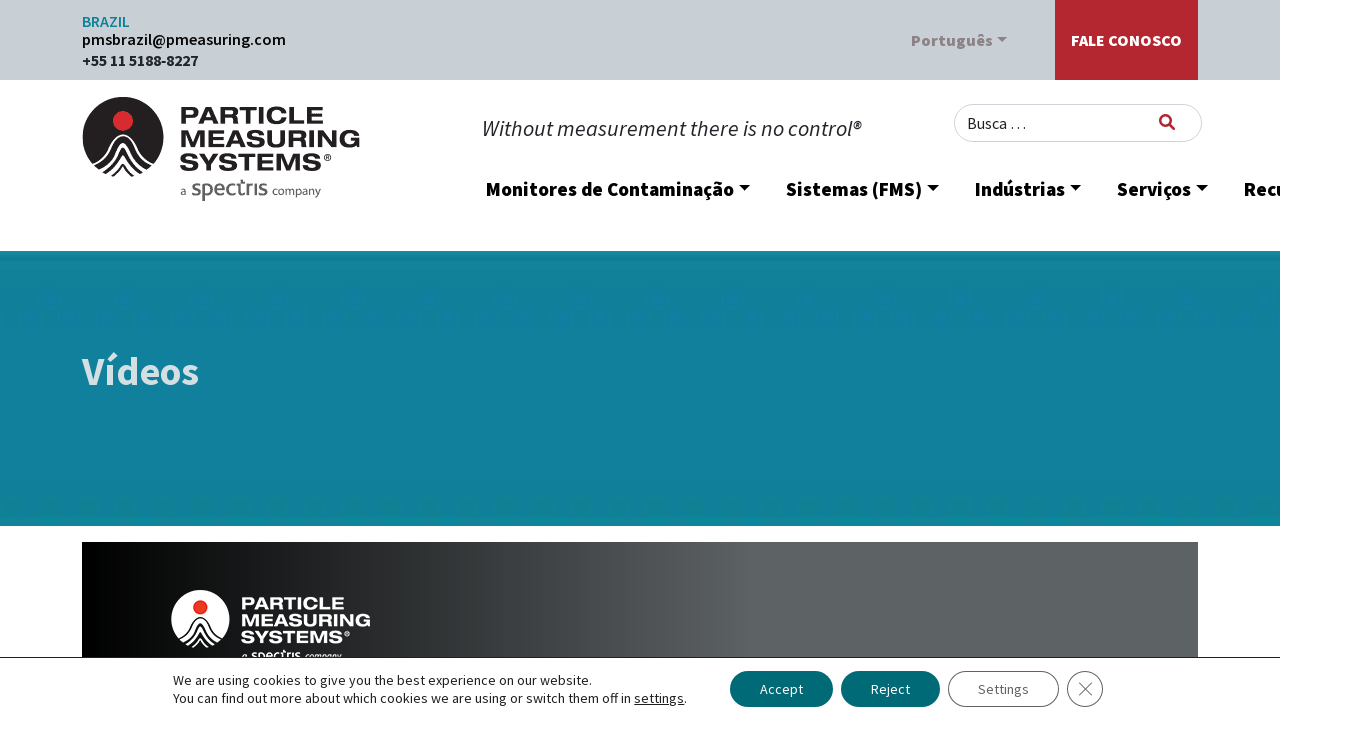

--- FILE ---
content_type: text/html; charset=UTF-8
request_url: https://br.pmeasuring.com/videos/
body_size: 18192
content:
<!DOCTYPE html>
<html lang="pt-BR">
<head>

	<link rel="preconnect" href="https://fonts.googleapis.com"><link rel="preconnect" href="https://fonts.gstatic.com" crossorigin>
	<meta charset="UTF-8">
	<meta name="viewport" content="width=device-width, initial-scale=1.00">
	<link rel="profile" href="http://gmpg.org/xfn/11">
	<meta name='robots' content='index, follow, max-image-preview:large, max-snippet:-1, max-video-preview:-1' />

	<!-- This site is optimized with the Yoast SEO Premium plugin v26.6 (Yoast SEO v26.6) - https://yoast.com/wordpress/plugins/seo/ -->
	<title>Vídeos - Particle Measuring Systems</title>
	<link rel="canonical" href="https://br.pmeasuring.com/videos/" />
	<meta property="og:locale" content="pt_BR" />
	<meta property="og:type" content="article" />
	<meta property="og:title" content="Vídeos" />
	<meta property="og:description" content="Por favor visite nosso canal no  YouTube para obter uma biblioteca completa de conteúdo da Particle Measuring Systems Please visit our YouTube channel for a complete library of Particle Measuring content." />
	<meta property="og:url" content="https://br.pmeasuring.com/videos/" />
	<meta property="og:site_name" content="Particle Measuring Systems" />
	<meta property="article:modified_time" content="2024-06-27T14:48:16+00:00" />
	<meta property="og:image" content="https://br.pmeasuring.com/wp-content/uploads/2024/06/Screenshot-278.jpg" />
	<meta property="og:image:width" content="285" />
	<meta property="og:image:height" content="275" />
	<meta property="og:image:type" content="image/jpeg" />
	<meta name="twitter:card" content="summary_large_image" />
	<meta name="twitter:label1" content="Est. tempo de leitura" />
	<meta name="twitter:data1" content="1 minuto" />
	<script type="application/ld+json" class="yoast-schema-graph">{"@context":"https://schema.org","@graph":[{"@type":"WebPage","@id":"https://br.pmeasuring.com/videos/","url":"https://br.pmeasuring.com/videos/","name":"Vídeos - Particle Measuring Systems","isPartOf":{"@id":"https://br.pmeasuring.com/#website"},"primaryImageOfPage":{"@id":"https://br.pmeasuring.com/videos/#primaryimage"},"image":{"@id":"https://br.pmeasuring.com/videos/#primaryimage"},"thumbnailUrl":"https://br.pmeasuring.com/wp-content/uploads/2024/06/Screenshot-278.jpg","datePublished":"2022-12-01T01:33:05+00:00","dateModified":"2024-06-27T14:48:16+00:00","breadcrumb":{"@id":"https://br.pmeasuring.com/videos/#breadcrumb"},"inLanguage":"pt-BR","potentialAction":[{"@type":"ReadAction","target":["https://br.pmeasuring.com/videos/"]}]},{"@type":"ImageObject","inLanguage":"pt-BR","@id":"https://br.pmeasuring.com/videos/#primaryimage","url":"https://br.pmeasuring.com/wp-content/uploads/2024/06/Screenshot-278.jpg","contentUrl":"https://br.pmeasuring.com/wp-content/uploads/2024/06/Screenshot-278.jpg","width":285,"height":275,"caption":"videos"},{"@type":"BreadcrumbList","@id":"https://br.pmeasuring.com/videos/#breadcrumb","itemListElement":[{"@type":"ListItem","position":1,"name":"Home","item":"https://br.pmeasuring.com/"},{"@type":"ListItem","position":2,"name":"Vídeos"}]},{"@type":"WebSite","@id":"https://br.pmeasuring.com/#website","url":"https://br.pmeasuring.com/","name":"Particle Measuring Systems","description":"","potentialAction":[{"@type":"SearchAction","target":{"@type":"EntryPoint","urlTemplate":"https://br.pmeasuring.com/?s={search_term_string}"},"query-input":{"@type":"PropertyValueSpecification","valueRequired":true,"valueName":"search_term_string"}}],"inLanguage":"pt-BR"}]}</script>
	<!-- / Yoast SEO Premium plugin. -->


<link rel='dns-prefetch' href='//use.fontawesome.com' />
<link rel='dns-prefetch' href='//fonts.googleapis.com' />
<link rel="alternate" type="application/rss+xml" title="Feed para Particle Measuring Systems &raquo;" href="https://br.pmeasuring.com/feed/" />
<link rel="alternate" type="application/rss+xml" title="Feed de comentários para Particle Measuring Systems &raquo;" href="https://br.pmeasuring.com/comments/feed/" />
<link rel="alternate" title="oEmbed (JSON)" type="application/json+oembed" href="https://br.pmeasuring.com/wp-json/oembed/1.0/embed?url=https%3A%2F%2Fbr.pmeasuring.com%2Fvideos%2F" />
<link rel="alternate" title="oEmbed (XML)" type="text/xml+oembed" href="https://br.pmeasuring.com/wp-json/oembed/1.0/embed?url=https%3A%2F%2Fbr.pmeasuring.com%2Fvideos%2F&#038;format=xml" />
<style id='wp-img-auto-sizes-contain-inline-css'>
img:is([sizes=auto i],[sizes^="auto," i]){contain-intrinsic-size:3000px 1500px}
/*# sourceURL=wp-img-auto-sizes-contain-inline-css */
</style>
<style id='wp-emoji-styles-inline-css'>

	img.wp-smiley, img.emoji {
		display: inline !important;
		border: none !important;
		box-shadow: none !important;
		height: 1em !important;
		width: 1em !important;
		margin: 0 0.07em !important;
		vertical-align: -0.1em !important;
		background: none !important;
		padding: 0 !important;
	}
/*# sourceURL=wp-emoji-styles-inline-css */
</style>
<style id='wp-block-library-inline-css'>
:root{--wp-block-synced-color:#7a00df;--wp-block-synced-color--rgb:122,0,223;--wp-bound-block-color:var(--wp-block-synced-color);--wp-editor-canvas-background:#ddd;--wp-admin-theme-color:#007cba;--wp-admin-theme-color--rgb:0,124,186;--wp-admin-theme-color-darker-10:#006ba1;--wp-admin-theme-color-darker-10--rgb:0,107,160.5;--wp-admin-theme-color-darker-20:#005a87;--wp-admin-theme-color-darker-20--rgb:0,90,135;--wp-admin-border-width-focus:2px}@media (min-resolution:192dpi){:root{--wp-admin-border-width-focus:1.5px}}.wp-element-button{cursor:pointer}:root .has-very-light-gray-background-color{background-color:#eee}:root .has-very-dark-gray-background-color{background-color:#313131}:root .has-very-light-gray-color{color:#eee}:root .has-very-dark-gray-color{color:#313131}:root .has-vivid-green-cyan-to-vivid-cyan-blue-gradient-background{background:linear-gradient(135deg,#00d084,#0693e3)}:root .has-purple-crush-gradient-background{background:linear-gradient(135deg,#34e2e4,#4721fb 50%,#ab1dfe)}:root .has-hazy-dawn-gradient-background{background:linear-gradient(135deg,#faaca8,#dad0ec)}:root .has-subdued-olive-gradient-background{background:linear-gradient(135deg,#fafae1,#67a671)}:root .has-atomic-cream-gradient-background{background:linear-gradient(135deg,#fdd79a,#004a59)}:root .has-nightshade-gradient-background{background:linear-gradient(135deg,#330968,#31cdcf)}:root .has-midnight-gradient-background{background:linear-gradient(135deg,#020381,#2874fc)}:root{--wp--preset--font-size--normal:16px;--wp--preset--font-size--huge:42px}.has-regular-font-size{font-size:1em}.has-larger-font-size{font-size:2.625em}.has-normal-font-size{font-size:var(--wp--preset--font-size--normal)}.has-huge-font-size{font-size:var(--wp--preset--font-size--huge)}.has-text-align-center{text-align:center}.has-text-align-left{text-align:left}.has-text-align-right{text-align:right}.has-fit-text{white-space:nowrap!important}#end-resizable-editor-section{display:none}.aligncenter{clear:both}.items-justified-left{justify-content:flex-start}.items-justified-center{justify-content:center}.items-justified-right{justify-content:flex-end}.items-justified-space-between{justify-content:space-between}.screen-reader-text{border:0;clip-path:inset(50%);height:1px;margin:-1px;overflow:hidden;padding:0;position:absolute;width:1px;word-wrap:normal!important}.screen-reader-text:focus{background-color:#ddd;clip-path:none;color:#444;display:block;font-size:1em;height:auto;left:5px;line-height:normal;padding:15px 23px 14px;text-decoration:none;top:5px;width:auto;z-index:100000}html :where(.has-border-color){border-style:solid}html :where([style*=border-top-color]){border-top-style:solid}html :where([style*=border-right-color]){border-right-style:solid}html :where([style*=border-bottom-color]){border-bottom-style:solid}html :where([style*=border-left-color]){border-left-style:solid}html :where([style*=border-width]){border-style:solid}html :where([style*=border-top-width]){border-top-style:solid}html :where([style*=border-right-width]){border-right-style:solid}html :where([style*=border-bottom-width]){border-bottom-style:solid}html :where([style*=border-left-width]){border-left-style:solid}html :where(img[class*=wp-image-]){height:auto;max-width:100%}:where(figure){margin:0 0 1em}html :where(.is-position-sticky){--wp-admin--admin-bar--position-offset:var(--wp-admin--admin-bar--height,0px)}@media screen and (max-width:600px){html :where(.is-position-sticky){--wp-admin--admin-bar--position-offset:0px}}

/*# sourceURL=wp-block-library-inline-css */
</style><style id='global-styles-inline-css'>
:root{--wp--preset--aspect-ratio--square: 1;--wp--preset--aspect-ratio--4-3: 4/3;--wp--preset--aspect-ratio--3-4: 3/4;--wp--preset--aspect-ratio--3-2: 3/2;--wp--preset--aspect-ratio--2-3: 2/3;--wp--preset--aspect-ratio--16-9: 16/9;--wp--preset--aspect-ratio--9-16: 9/16;--wp--preset--color--black: #000000;--wp--preset--color--cyan-bluish-gray: #abb8c3;--wp--preset--color--white: #fff;--wp--preset--color--pale-pink: #f78da7;--wp--preset--color--vivid-red: #cf2e2e;--wp--preset--color--luminous-vivid-orange: #ff6900;--wp--preset--color--luminous-vivid-amber: #fcb900;--wp--preset--color--light-green-cyan: #7bdcb5;--wp--preset--color--vivid-green-cyan: #00d084;--wp--preset--color--pale-cyan-blue: #8ed1fc;--wp--preset--color--vivid-cyan-blue: #0693e3;--wp--preset--color--vivid-purple: #9b51e0;--wp--preset--color--blue: #0d6efd;--wp--preset--color--indigo: #6610f2;--wp--preset--color--purple: #5b2a65;--wp--preset--color--pink: #d63384;--wp--preset--color--red: #dc3545;--wp--preset--color--orange: #fd7e14;--wp--preset--color--yellow: #ffc107;--wp--preset--color--green: #198754;--wp--preset--color--teal: #006a77;--wp--preset--color--cyan: #0dcaf0;--wp--preset--color--gray: #6c757d;--wp--preset--color--gray-dark: #343a40;--wp--preset--gradient--vivid-cyan-blue-to-vivid-purple: linear-gradient(135deg,rgb(6,147,227) 0%,rgb(155,81,224) 100%);--wp--preset--gradient--light-green-cyan-to-vivid-green-cyan: linear-gradient(135deg,rgb(122,220,180) 0%,rgb(0,208,130) 100%);--wp--preset--gradient--luminous-vivid-amber-to-luminous-vivid-orange: linear-gradient(135deg,rgb(252,185,0) 0%,rgb(255,105,0) 100%);--wp--preset--gradient--luminous-vivid-orange-to-vivid-red: linear-gradient(135deg,rgb(255,105,0) 0%,rgb(207,46,46) 100%);--wp--preset--gradient--very-light-gray-to-cyan-bluish-gray: linear-gradient(135deg,rgb(238,238,238) 0%,rgb(169,184,195) 100%);--wp--preset--gradient--cool-to-warm-spectrum: linear-gradient(135deg,rgb(74,234,220) 0%,rgb(151,120,209) 20%,rgb(207,42,186) 40%,rgb(238,44,130) 60%,rgb(251,105,98) 80%,rgb(254,248,76) 100%);--wp--preset--gradient--blush-light-purple: linear-gradient(135deg,rgb(255,206,236) 0%,rgb(152,150,240) 100%);--wp--preset--gradient--blush-bordeaux: linear-gradient(135deg,rgb(254,205,165) 0%,rgb(254,45,45) 50%,rgb(107,0,62) 100%);--wp--preset--gradient--luminous-dusk: linear-gradient(135deg,rgb(255,203,112) 0%,rgb(199,81,192) 50%,rgb(65,88,208) 100%);--wp--preset--gradient--pale-ocean: linear-gradient(135deg,rgb(255,245,203) 0%,rgb(182,227,212) 50%,rgb(51,167,181) 100%);--wp--preset--gradient--electric-grass: linear-gradient(135deg,rgb(202,248,128) 0%,rgb(113,206,126) 100%);--wp--preset--gradient--midnight: linear-gradient(135deg,rgb(2,3,129) 0%,rgb(40,116,252) 100%);--wp--preset--font-size--small: 13px;--wp--preset--font-size--medium: 20px;--wp--preset--font-size--large: 36px;--wp--preset--font-size--x-large: 42px;--wp--preset--spacing--20: 0.44rem;--wp--preset--spacing--30: 0.67rem;--wp--preset--spacing--40: 1rem;--wp--preset--spacing--50: 1.5rem;--wp--preset--spacing--60: 2.25rem;--wp--preset--spacing--70: 3.38rem;--wp--preset--spacing--80: 5.06rem;--wp--preset--shadow--natural: 6px 6px 9px rgba(0, 0, 0, 0.2);--wp--preset--shadow--deep: 12px 12px 50px rgba(0, 0, 0, 0.4);--wp--preset--shadow--sharp: 6px 6px 0px rgba(0, 0, 0, 0.2);--wp--preset--shadow--outlined: 6px 6px 0px -3px rgb(255, 255, 255), 6px 6px rgb(0, 0, 0);--wp--preset--shadow--crisp: 6px 6px 0px rgb(0, 0, 0);}:where(.is-layout-flex){gap: 0.5em;}:where(.is-layout-grid){gap: 0.5em;}body .is-layout-flex{display: flex;}.is-layout-flex{flex-wrap: wrap;align-items: center;}.is-layout-flex > :is(*, div){margin: 0;}body .is-layout-grid{display: grid;}.is-layout-grid > :is(*, div){margin: 0;}:where(.wp-block-columns.is-layout-flex){gap: 2em;}:where(.wp-block-columns.is-layout-grid){gap: 2em;}:where(.wp-block-post-template.is-layout-flex){gap: 1.25em;}:where(.wp-block-post-template.is-layout-grid){gap: 1.25em;}.has-black-color{color: var(--wp--preset--color--black) !important;}.has-cyan-bluish-gray-color{color: var(--wp--preset--color--cyan-bluish-gray) !important;}.has-white-color{color: var(--wp--preset--color--white) !important;}.has-pale-pink-color{color: var(--wp--preset--color--pale-pink) !important;}.has-vivid-red-color{color: var(--wp--preset--color--vivid-red) !important;}.has-luminous-vivid-orange-color{color: var(--wp--preset--color--luminous-vivid-orange) !important;}.has-luminous-vivid-amber-color{color: var(--wp--preset--color--luminous-vivid-amber) !important;}.has-light-green-cyan-color{color: var(--wp--preset--color--light-green-cyan) !important;}.has-vivid-green-cyan-color{color: var(--wp--preset--color--vivid-green-cyan) !important;}.has-pale-cyan-blue-color{color: var(--wp--preset--color--pale-cyan-blue) !important;}.has-vivid-cyan-blue-color{color: var(--wp--preset--color--vivid-cyan-blue) !important;}.has-vivid-purple-color{color: var(--wp--preset--color--vivid-purple) !important;}.has-black-background-color{background-color: var(--wp--preset--color--black) !important;}.has-cyan-bluish-gray-background-color{background-color: var(--wp--preset--color--cyan-bluish-gray) !important;}.has-white-background-color{background-color: var(--wp--preset--color--white) !important;}.has-pale-pink-background-color{background-color: var(--wp--preset--color--pale-pink) !important;}.has-vivid-red-background-color{background-color: var(--wp--preset--color--vivid-red) !important;}.has-luminous-vivid-orange-background-color{background-color: var(--wp--preset--color--luminous-vivid-orange) !important;}.has-luminous-vivid-amber-background-color{background-color: var(--wp--preset--color--luminous-vivid-amber) !important;}.has-light-green-cyan-background-color{background-color: var(--wp--preset--color--light-green-cyan) !important;}.has-vivid-green-cyan-background-color{background-color: var(--wp--preset--color--vivid-green-cyan) !important;}.has-pale-cyan-blue-background-color{background-color: var(--wp--preset--color--pale-cyan-blue) !important;}.has-vivid-cyan-blue-background-color{background-color: var(--wp--preset--color--vivid-cyan-blue) !important;}.has-vivid-purple-background-color{background-color: var(--wp--preset--color--vivid-purple) !important;}.has-black-border-color{border-color: var(--wp--preset--color--black) !important;}.has-cyan-bluish-gray-border-color{border-color: var(--wp--preset--color--cyan-bluish-gray) !important;}.has-white-border-color{border-color: var(--wp--preset--color--white) !important;}.has-pale-pink-border-color{border-color: var(--wp--preset--color--pale-pink) !important;}.has-vivid-red-border-color{border-color: var(--wp--preset--color--vivid-red) !important;}.has-luminous-vivid-orange-border-color{border-color: var(--wp--preset--color--luminous-vivid-orange) !important;}.has-luminous-vivid-amber-border-color{border-color: var(--wp--preset--color--luminous-vivid-amber) !important;}.has-light-green-cyan-border-color{border-color: var(--wp--preset--color--light-green-cyan) !important;}.has-vivid-green-cyan-border-color{border-color: var(--wp--preset--color--vivid-green-cyan) !important;}.has-pale-cyan-blue-border-color{border-color: var(--wp--preset--color--pale-cyan-blue) !important;}.has-vivid-cyan-blue-border-color{border-color: var(--wp--preset--color--vivid-cyan-blue) !important;}.has-vivid-purple-border-color{border-color: var(--wp--preset--color--vivid-purple) !important;}.has-vivid-cyan-blue-to-vivid-purple-gradient-background{background: var(--wp--preset--gradient--vivid-cyan-blue-to-vivid-purple) !important;}.has-light-green-cyan-to-vivid-green-cyan-gradient-background{background: var(--wp--preset--gradient--light-green-cyan-to-vivid-green-cyan) !important;}.has-luminous-vivid-amber-to-luminous-vivid-orange-gradient-background{background: var(--wp--preset--gradient--luminous-vivid-amber-to-luminous-vivid-orange) !important;}.has-luminous-vivid-orange-to-vivid-red-gradient-background{background: var(--wp--preset--gradient--luminous-vivid-orange-to-vivid-red) !important;}.has-very-light-gray-to-cyan-bluish-gray-gradient-background{background: var(--wp--preset--gradient--very-light-gray-to-cyan-bluish-gray) !important;}.has-cool-to-warm-spectrum-gradient-background{background: var(--wp--preset--gradient--cool-to-warm-spectrum) !important;}.has-blush-light-purple-gradient-background{background: var(--wp--preset--gradient--blush-light-purple) !important;}.has-blush-bordeaux-gradient-background{background: var(--wp--preset--gradient--blush-bordeaux) !important;}.has-luminous-dusk-gradient-background{background: var(--wp--preset--gradient--luminous-dusk) !important;}.has-pale-ocean-gradient-background{background: var(--wp--preset--gradient--pale-ocean) !important;}.has-electric-grass-gradient-background{background: var(--wp--preset--gradient--electric-grass) !important;}.has-midnight-gradient-background{background: var(--wp--preset--gradient--midnight) !important;}.has-small-font-size{font-size: var(--wp--preset--font-size--small) !important;}.has-medium-font-size{font-size: var(--wp--preset--font-size--medium) !important;}.has-large-font-size{font-size: var(--wp--preset--font-size--large) !important;}.has-x-large-font-size{font-size: var(--wp--preset--font-size--x-large) !important;}
/*# sourceURL=global-styles-inline-css */
</style>

<style id='classic-theme-styles-inline-css'>
/*! This file is auto-generated */
.wp-block-button__link{color:#fff;background-color:#32373c;border-radius:9999px;box-shadow:none;text-decoration:none;padding:calc(.667em + 2px) calc(1.333em + 2px);font-size:1.125em}.wp-block-file__button{background:#32373c;color:#fff;text-decoration:none}
/*# sourceURL=/wp-includes/css/classic-themes.min.css */
</style>
<link rel='stylesheet' id='google-fonts-css' href='https://fonts.googleapis.com/css2?family=Source+Sans+Pro%3Aital%2Cwght%400%2C200%3B0%2C300%3B0%2C400%3B0%2C600%3B0%2C700%3B0%2C900%3B1%2C200%3B1%2C300%3B1%2C400%3B1%2C600%3B1%2C700&#038;display=swap&#038;ver=6.9' media='all' />
<link rel='stylesheet' id='child-understrap-styles-css' href='https://br.pmeasuring.com/wp-content/themes/particle_measuring_theme/css/child-theme.min.css?ver=1751560286' media='all' />
<link rel='stylesheet' id='moove_gdpr_frontend-css' href='https://br.pmeasuring.com/wp-content/plugins/gdpr-cookie-compliance/dist/styles/gdpr-main-nf.css?ver=5.0.9' media='all' />
<style id='moove_gdpr_frontend-inline-css'>
				#moove_gdpr_cookie_modal .moove-gdpr-modal-content .moove-gdpr-tab-main h3.tab-title, 
				#moove_gdpr_cookie_modal .moove-gdpr-modal-content .moove-gdpr-tab-main span.tab-title,
				#moove_gdpr_cookie_modal .moove-gdpr-modal-content .moove-gdpr-modal-left-content #moove-gdpr-menu li a, 
				#moove_gdpr_cookie_modal .moove-gdpr-modal-content .moove-gdpr-modal-left-content #moove-gdpr-menu li button,
				#moove_gdpr_cookie_modal .moove-gdpr-modal-content .moove-gdpr-modal-left-content .moove-gdpr-branding-cnt a,
				#moove_gdpr_cookie_modal .moove-gdpr-modal-content .moove-gdpr-modal-footer-content .moove-gdpr-button-holder a.mgbutton, 
				#moove_gdpr_cookie_modal .moove-gdpr-modal-content .moove-gdpr-modal-footer-content .moove-gdpr-button-holder button.mgbutton,
				#moove_gdpr_cookie_modal .cookie-switch .cookie-slider:after, 
				#moove_gdpr_cookie_modal .cookie-switch .slider:after, 
				#moove_gdpr_cookie_modal .switch .cookie-slider:after, 
				#moove_gdpr_cookie_modal .switch .slider:after,
				#moove_gdpr_cookie_info_bar .moove-gdpr-info-bar-container .moove-gdpr-info-bar-content p, 
				#moove_gdpr_cookie_info_bar .moove-gdpr-info-bar-container .moove-gdpr-info-bar-content p a,
				#moove_gdpr_cookie_info_bar .moove-gdpr-info-bar-container .moove-gdpr-info-bar-content a.mgbutton, 
				#moove_gdpr_cookie_info_bar .moove-gdpr-info-bar-container .moove-gdpr-info-bar-content button.mgbutton,
				#moove_gdpr_cookie_modal .moove-gdpr-modal-content .moove-gdpr-tab-main .moove-gdpr-tab-main-content h1, 
				#moove_gdpr_cookie_modal .moove-gdpr-modal-content .moove-gdpr-tab-main .moove-gdpr-tab-main-content h2, 
				#moove_gdpr_cookie_modal .moove-gdpr-modal-content .moove-gdpr-tab-main .moove-gdpr-tab-main-content h3, 
				#moove_gdpr_cookie_modal .moove-gdpr-modal-content .moove-gdpr-tab-main .moove-gdpr-tab-main-content h4, 
				#moove_gdpr_cookie_modal .moove-gdpr-modal-content .moove-gdpr-tab-main .moove-gdpr-tab-main-content h5, 
				#moove_gdpr_cookie_modal .moove-gdpr-modal-content .moove-gdpr-tab-main .moove-gdpr-tab-main-content h6,
				#moove_gdpr_cookie_modal .moove-gdpr-modal-content.moove_gdpr_modal_theme_v2 .moove-gdpr-modal-title .tab-title,
				#moove_gdpr_cookie_modal .moove-gdpr-modal-content.moove_gdpr_modal_theme_v2 .moove-gdpr-tab-main h3.tab-title, 
				#moove_gdpr_cookie_modal .moove-gdpr-modal-content.moove_gdpr_modal_theme_v2 .moove-gdpr-tab-main span.tab-title,
				#moove_gdpr_cookie_modal .moove-gdpr-modal-content.moove_gdpr_modal_theme_v2 .moove-gdpr-branding-cnt a {
					font-weight: inherit				}
			#moove_gdpr_cookie_modal,#moove_gdpr_cookie_info_bar,.gdpr_cookie_settings_shortcode_content{font-family:inherit}#moove_gdpr_save_popup_settings_button{background-color:#373737;color:#fff}#moove_gdpr_save_popup_settings_button:hover{background-color:#000}#moove_gdpr_cookie_info_bar .moove-gdpr-info-bar-container .moove-gdpr-info-bar-content a.mgbutton,#moove_gdpr_cookie_info_bar .moove-gdpr-info-bar-container .moove-gdpr-info-bar-content button.mgbutton{background-color:#006a77}#moove_gdpr_cookie_modal .moove-gdpr-modal-content .moove-gdpr-modal-footer-content .moove-gdpr-button-holder a.mgbutton,#moove_gdpr_cookie_modal .moove-gdpr-modal-content .moove-gdpr-modal-footer-content .moove-gdpr-button-holder button.mgbutton,.gdpr_cookie_settings_shortcode_content .gdpr-shr-button.button-green{background-color:#006a77;border-color:#006a77}#moove_gdpr_cookie_modal .moove-gdpr-modal-content .moove-gdpr-modal-footer-content .moove-gdpr-button-holder a.mgbutton:hover,#moove_gdpr_cookie_modal .moove-gdpr-modal-content .moove-gdpr-modal-footer-content .moove-gdpr-button-holder button.mgbutton:hover,.gdpr_cookie_settings_shortcode_content .gdpr-shr-button.button-green:hover{background-color:#fff;color:#006a77}#moove_gdpr_cookie_modal .moove-gdpr-modal-content .moove-gdpr-modal-close i,#moove_gdpr_cookie_modal .moove-gdpr-modal-content .moove-gdpr-modal-close span.gdpr-icon{background-color:#006a77;border:1px solid #006a77}#moove_gdpr_cookie_info_bar span.moove-gdpr-infobar-allow-all.focus-g,#moove_gdpr_cookie_info_bar span.moove-gdpr-infobar-allow-all:focus,#moove_gdpr_cookie_info_bar button.moove-gdpr-infobar-allow-all.focus-g,#moove_gdpr_cookie_info_bar button.moove-gdpr-infobar-allow-all:focus,#moove_gdpr_cookie_info_bar span.moove-gdpr-infobar-reject-btn.focus-g,#moove_gdpr_cookie_info_bar span.moove-gdpr-infobar-reject-btn:focus,#moove_gdpr_cookie_info_bar button.moove-gdpr-infobar-reject-btn.focus-g,#moove_gdpr_cookie_info_bar button.moove-gdpr-infobar-reject-btn:focus,#moove_gdpr_cookie_info_bar span.change-settings-button.focus-g,#moove_gdpr_cookie_info_bar span.change-settings-button:focus,#moove_gdpr_cookie_info_bar button.change-settings-button.focus-g,#moove_gdpr_cookie_info_bar button.change-settings-button:focus{-webkit-box-shadow:0 0 1px 3px #006a77;-moz-box-shadow:0 0 1px 3px #006a77;box-shadow:0 0 1px 3px #006a77}#moove_gdpr_cookie_modal .moove-gdpr-modal-content .moove-gdpr-modal-close i:hover,#moove_gdpr_cookie_modal .moove-gdpr-modal-content .moove-gdpr-modal-close span.gdpr-icon:hover,#moove_gdpr_cookie_info_bar span[data-href]>u.change-settings-button{color:#006a77}#moove_gdpr_cookie_modal .moove-gdpr-modal-content .moove-gdpr-modal-left-content #moove-gdpr-menu li.menu-item-selected a span.gdpr-icon,#moove_gdpr_cookie_modal .moove-gdpr-modal-content .moove-gdpr-modal-left-content #moove-gdpr-menu li.menu-item-selected button span.gdpr-icon{color:inherit}#moove_gdpr_cookie_modal .moove-gdpr-modal-content .moove-gdpr-modal-left-content #moove-gdpr-menu li a span.gdpr-icon,#moove_gdpr_cookie_modal .moove-gdpr-modal-content .moove-gdpr-modal-left-content #moove-gdpr-menu li button span.gdpr-icon{color:inherit}#moove_gdpr_cookie_modal .gdpr-acc-link{line-height:0;font-size:0;color:transparent;position:absolute}#moove_gdpr_cookie_modal .moove-gdpr-modal-content .moove-gdpr-modal-close:hover i,#moove_gdpr_cookie_modal .moove-gdpr-modal-content .moove-gdpr-modal-left-content #moove-gdpr-menu li a,#moove_gdpr_cookie_modal .moove-gdpr-modal-content .moove-gdpr-modal-left-content #moove-gdpr-menu li button,#moove_gdpr_cookie_modal .moove-gdpr-modal-content .moove-gdpr-modal-left-content #moove-gdpr-menu li button i,#moove_gdpr_cookie_modal .moove-gdpr-modal-content .moove-gdpr-modal-left-content #moove-gdpr-menu li a i,#moove_gdpr_cookie_modal .moove-gdpr-modal-content .moove-gdpr-tab-main .moove-gdpr-tab-main-content a:hover,#moove_gdpr_cookie_info_bar.moove-gdpr-dark-scheme .moove-gdpr-info-bar-container .moove-gdpr-info-bar-content a.mgbutton:hover,#moove_gdpr_cookie_info_bar.moove-gdpr-dark-scheme .moove-gdpr-info-bar-container .moove-gdpr-info-bar-content button.mgbutton:hover,#moove_gdpr_cookie_info_bar.moove-gdpr-dark-scheme .moove-gdpr-info-bar-container .moove-gdpr-info-bar-content a:hover,#moove_gdpr_cookie_info_bar.moove-gdpr-dark-scheme .moove-gdpr-info-bar-container .moove-gdpr-info-bar-content button:hover,#moove_gdpr_cookie_info_bar.moove-gdpr-dark-scheme .moove-gdpr-info-bar-container .moove-gdpr-info-bar-content span.change-settings-button:hover,#moove_gdpr_cookie_info_bar.moove-gdpr-dark-scheme .moove-gdpr-info-bar-container .moove-gdpr-info-bar-content button.change-settings-button:hover,#moove_gdpr_cookie_info_bar.moove-gdpr-dark-scheme .moove-gdpr-info-bar-container .moove-gdpr-info-bar-content u.change-settings-button:hover,#moove_gdpr_cookie_info_bar span[data-href]>u.change-settings-button,#moove_gdpr_cookie_info_bar.moove-gdpr-dark-scheme .moove-gdpr-info-bar-container .moove-gdpr-info-bar-content a.mgbutton.focus-g,#moove_gdpr_cookie_info_bar.moove-gdpr-dark-scheme .moove-gdpr-info-bar-container .moove-gdpr-info-bar-content button.mgbutton.focus-g,#moove_gdpr_cookie_info_bar.moove-gdpr-dark-scheme .moove-gdpr-info-bar-container .moove-gdpr-info-bar-content a.focus-g,#moove_gdpr_cookie_info_bar.moove-gdpr-dark-scheme .moove-gdpr-info-bar-container .moove-gdpr-info-bar-content button.focus-g,#moove_gdpr_cookie_info_bar.moove-gdpr-dark-scheme .moove-gdpr-info-bar-container .moove-gdpr-info-bar-content a.mgbutton:focus,#moove_gdpr_cookie_info_bar.moove-gdpr-dark-scheme .moove-gdpr-info-bar-container .moove-gdpr-info-bar-content button.mgbutton:focus,#moove_gdpr_cookie_info_bar.moove-gdpr-dark-scheme .moove-gdpr-info-bar-container .moove-gdpr-info-bar-content a:focus,#moove_gdpr_cookie_info_bar.moove-gdpr-dark-scheme .moove-gdpr-info-bar-container .moove-gdpr-info-bar-content button:focus,#moove_gdpr_cookie_info_bar.moove-gdpr-dark-scheme .moove-gdpr-info-bar-container .moove-gdpr-info-bar-content span.change-settings-button.focus-g,span.change-settings-button:focus,button.change-settings-button.focus-g,button.change-settings-button:focus,#moove_gdpr_cookie_info_bar.moove-gdpr-dark-scheme .moove-gdpr-info-bar-container .moove-gdpr-info-bar-content u.change-settings-button.focus-g,#moove_gdpr_cookie_info_bar.moove-gdpr-dark-scheme .moove-gdpr-info-bar-container .moove-gdpr-info-bar-content u.change-settings-button:focus{color:#006a77}#moove_gdpr_cookie_modal .moove-gdpr-branding.focus-g span,#moove_gdpr_cookie_modal .moove-gdpr-modal-content .moove-gdpr-tab-main a.focus-g,#moove_gdpr_cookie_modal .moove-gdpr-modal-content .moove-gdpr-tab-main .gdpr-cd-details-toggle.focus-g{color:#006a77}#moove_gdpr_cookie_modal.gdpr_lightbox-hide{display:none}
/*# sourceURL=moove_gdpr_frontend-inline-css */
</style>
<script src="https://br.pmeasuring.com/wp-includes/js/jquery/jquery.min.js?ver=3.7.1" id="jquery-core-js"></script>
<script src="https://br.pmeasuring.com/wp-includes/js/jquery/jquery-migrate.min.js?ver=3.4.1" id="jquery-migrate-js"></script>
<script integrity="sha384-xBXmu0dk1bEoiwd71wOonQLyH+VpgR1XcDH3rtxrLww5ajNTuMvBdL5SOiFZnNdp" defer crossorigin="anonymous"src="https://use.fontawesome.com/releases/v6.1.1/js/all.js" id="font-awesome-cdn-svg-all-js"></script>
<link rel="https://api.w.org/" href="https://br.pmeasuring.com/wp-json/" /><link rel="alternate" title="JSON" type="application/json" href="https://br.pmeasuring.com/wp-json/wp/v2/pages/133625" /><link rel="EditURI" type="application/rsd+xml" title="RSD" href="https://br.pmeasuring.com/xmlrpc.php?rsd" />
<meta name="generator" content="WordPress 6.9" />
<link rel='shortlink' href='https://br.pmeasuring.com/?p=133625' />
<meta name="mobile-web-app-capable" content="yes">
<meta name="apple-mobile-web-app-capable" content="yes">
<meta name="apple-mobile-web-app-title" content="Particle Measuring Systems - ">
<link rel="icon" href="https://br.pmeasuring.com/wp-content/uploads/2018/12/cropped-pms-icon-2-32x32.png" sizes="32x32" />
<link rel="icon" href="https://br.pmeasuring.com/wp-content/uploads/2018/12/cropped-pms-icon-2-192x192.png" sizes="192x192" />
<link rel="apple-touch-icon" href="https://br.pmeasuring.com/wp-content/uploads/2018/12/cropped-pms-icon-2-180x180.png" />
<meta name="msapplication-TileImage" content="https://br.pmeasuring.com/wp-content/uploads/2018/12/cropped-pms-icon-2-270x270.png" />
		<style id="wp-custom-css">
			#page-title-header { 
	padding: 0 !important; 
	/*border-bottom: 6px solid #d4d4d4;*/
}

.facetwp-expand {
	display: none;
}		</style>
			<script type="text/javascript">
// Matomo Tag Manager 
  var _mtm = window._mtm = window._mtm || [];
  _mtm.push({'mtm.startTime': (new Date().getTime()), 'event': 'mtm.Start'});
  (function() {
    var d=document, g=d.createElement('script'), s=d.getElementsByTagName('script')[0];
    g.async=true; g.src='https://cdn.matomo.cloud/pmeasuring.matomo.cloud/container_x3WCgC1p.js'; s.parentNode.insertBefore(g,s);
  })();
// End Matomo Tag Manager 
</script>
</head>

<body class="wp-singular page-template page-template-page-templates page-template-fullwidthpage page-template-page-templatesfullwidthpage-php page page-id-133625 wp-embed-responsive wp-theme-understrap wp-child-theme-particle_measuring_theme group-blog understrap-no-sidebar" itemscope itemtype="http://schema.org/WebSite" data-bs-spy="scroll" data-bs-target="#single-product-list" data-bs-offset="35">
<div class="site" id="page">

	<!-- ******************* The Navbar Area ******************* -->
	<header id="wrapper-navbar">
		<a class="skip-link sr-only sr-only-focusable" href="#content">Pular para o conteúdo</a>
		<!-- .top-bar -->
<div class="top-bar bg-secondary">
        <div class="container">
        <div class="row px-0">
            <div class="col-xl-8 info text-nowrap text-center text-sm-start pt-1">
                <div class="row px-0">
                    <div class="col-md-4 top-bar-contact-info-wrapper py-2">
                        <span class="contact-label">BRAZIL</span>
                        <a href="mailto: pmsbrazil@pmeasuring.com​"> pmsbrazil@pmeasuring.com​</a>
                        <span class="fw-bold">+55 11 5188‐8227</span>
                    </div>
                    <div class="col-md-4 top-bar-contact-info-wrapper py-2">
                        <span class="contact-label"></span>
                        <a href="mailto:"></a>
                        <span class="fw-bold"></span>
                    </div>
                    <div class="col-md-4 top-bar-contact-info-wrapper py-2">
                        <span class="contact-label"></span>
                        <a href="mailto:"></a>
                        <span class="fw-bold"></span>
                    </div>
                </div>
            </div>
            <nav class="col-xl-4 d-flex justify-content-end align-items-stretch navbar navbar-expand-md top-bar-site-navbar site-navbar-target"
                role="navigation">
                <div id="topnavbarNavDropdown" class="collapse navbar-collapse dropdown"><ul id="topbar" class="navbar-nav ms-auto "><li itemscope="itemscope" itemtype="https://www.schema.org/SiteNavigationElement" id="menu-item-126727" class="menu-item menu-item-type-custom menu-item-object-custom menu-item-home menu-item-has-children dropdown menu-item-126727 nav-item"><a title="Português" href="https://br.pmeasuring.com/" data-hover="dropdown" data-bs-toggle="dropdown" aria-haspopup="true" aria-expanded="false" class="dropdown-toggle nav-link" id="menu-item-dropdown-126727">Português</a>
<ul class="dropdown-menu" aria-labelledby="menu-item-dropdown-126727" >
	<li itemscope="itemscope" itemtype="https://www.schema.org/SiteNavigationElement" id="menu-item-1135179" class="menu-item menu-item-type-custom menu-item-object-custom menu-item-1135179 nav-item"><a title="Deutsch" href="https://pmeasuring.de" class="dropdown-item">Deutsch</a></li>
	<li itemscope="itemscope" itemtype="https://www.schema.org/SiteNavigationElement" id="menu-item-126725" class="menu-item menu-item-type-custom menu-item-object-custom menu-item-126725 nav-item"><a title="English" href="https://pmeasuring.com" class="dropdown-item">English</a></li>
	<li itemscope="itemscope" itemtype="https://www.schema.org/SiteNavigationElement" id="menu-item-1135178" class="menu-item menu-item-type-custom menu-item-object-custom menu-item-1135178 nav-item"><a title="Français" href="https://fr.pmeasuring.com" class="dropdown-item">Français</a></li>
	<li itemscope="itemscope" itemtype="https://www.schema.org/SiteNavigationElement" id="menu-item-126726" class="menu-item menu-item-type-custom menu-item-object-custom menu-item-126726 nav-item"><a title="Italiano" href="https://pmeasuring.it" class="dropdown-item">Italiano</a></li>
	<li itemscope="itemscope" itemtype="https://www.schema.org/SiteNavigationElement" id="menu-item-1135181" class="menu-item menu-item-type-custom menu-item-object-custom menu-item-1135181 nav-item"><a title="中文" href="https://pmeasuring.cn" class="dropdown-item">中文</a></li>
	<li itemscope="itemscope" itemtype="https://www.schema.org/SiteNavigationElement" id="menu-item-1135180" class="menu-item menu-item-type-custom menu-item-object-custom menu-item-1135180 nav-item"><a title="日本語" href="https://pmeasuring.jp" class="dropdown-item">日本語</a></li>
	<li itemscope="itemscope" itemtype="https://www.schema.org/SiteNavigationElement" id="menu-item-1135182" class="menu-item menu-item-type-custom menu-item-object-custom menu-item-1135182 nav-item"><a title="台湾" href="https://pmeasuring.tw" class="dropdown-item">台湾</a></li>
	<li itemscope="itemscope" itemtype="https://www.schema.org/SiteNavigationElement" id="menu-item-1135183" class="menu-item menu-item-type-custom menu-item-object-custom menu-item-1135183 nav-item"><a title="한국어" href="https://pmeasuring.kr" class="dropdown-item">한국어</a></li>
</ul>
</li>
</ul></div>                <a href='/contact-us/' target='' class='d-none d-md-block btn btn-primary text-uppercase text-light btn-contact-us' id='btn-contact'>Fale Conosco</a>            </nav>
        </div>
    </div>
</div>
<!-- /top-bar -->


<nav id="main-nav" class="navbar navbar-expand-lg site-navbar" aria-labelledby="main-nav-label">

    <h2 id="main-nav-label" class="screen-reader-text">
        Navegação principal    </h2>

    <div class="container">
        <div class="row">
            <div class="col-md-12 col-lg-4 text-center text-lg-start logo-wrapper">
                <a href="https://br.pmeasuring.com/" class="navbar-brand" rel="home"><img src=" https://spcdn.shortpixel.ai/spio/ret_img,q_cdnize,to_auto,s_webp:avif/br.pmeasuring.com/wp-content/themes/particle_measuring_theme/img/pms_logo.png" alt="Particle Measuring" /></a>
                <button class="navbar-toggler" type="button" data-bs-toggle="collapse" data-bs-target="#mainnavbarNavDropdown" aria-controls="mainnavbarNavDropdown" aria-expanded="false" aria-label="Alternar navegação">
                    <span class="navbar-toggler-icon"><i class='fa fa-navicon'></i></span>
                </button>
            </div>

            <div class="col-md-12 col-lg-8">
                <div class="container p-md-2">
                    <div class="row">
                        <div class="col-md-12 col-lg-8 pt-3 pt-md-0 px-lg-0">
                            <div class="tagline pt-2 mx-4">
                                Without measurement there is no control®                            </div>
                        </div>
                        <div class="col-md-12 col-lg-4 pt-3 pt-md-0 px-lg-0">
                            <div class="top-search">
                                <!-- search form -->
                                
<form role="search" class="search-form" method="get" action="https://br.pmeasuring.com/search-results"
    >
    <label class="screen-reader-text"
        for="search-1">Pesquisar por:</label>
    <div class="inner-form">
        <div class="input-field">
            <input type="search" class="field search-field form-control" id="search-1" name="search"
                value=""
                placeholder="Busca &hellip;"
                data-rlvlive="true" data-rlvparentel="#rlvlive" data-rlvconfig="default">
                            <button class="btn-search" type="submit" aria-label="Busca">
                    <i class="fa fa-search"></i>
                </button>
                    </div>
        <div id="rlvlive"></div>
    </div>
</form>

                            </div>
                        </div>
                    </div>
                </div>
                <div class="col-12 text-center">
                    <div id="mainnavbarNavDropdown" class="collapse navbar-collapse "><ul id="main-menu" class="navbar-nav mx-3 primary-menu"><li itemscope="itemscope" itemtype="https://www.schema.org/SiteNavigationElement" id="menu-item-126741" class="menu-item menu-item-type-post_type menu-item-object-page menu-item-has-children dropdown menu-item-126741 nav-item"><a title="Monitores de Contaminação" href="https://br.pmeasuring.com/contamination-monitors/" data-hover="dropdown" data-bs-toggle="dropdown" aria-haspopup="true" aria-expanded="false" class="dropdown-toggle nav-link" id="menu-item-dropdown-126741">Monitores de Contaminação</a>
<ul class="dropdown-menu" aria-labelledby="menu-item-dropdown-126741" >
	<li itemscope="itemscope" itemtype="https://www.schema.org/SiteNavigationElement" id="menu-item-132902" class="menu-item menu-item-type-taxonomy menu-item-object-products menu-item-132902 nav-item"><a title="Ar" href="https://br.pmeasuring.com/products/airborne-particle-counters/" class="dropdown-item">Ar</a></li>
	<li itemscope="itemscope" itemtype="https://www.schema.org/SiteNavigationElement" id="menu-item-132911" class="menu-item menu-item-type-taxonomy menu-item-object-products menu-item-132911 nav-item"><a title="Líquido" href="https://br.pmeasuring.com/products/liquid-particle-counters/" class="dropdown-item">Líquido</a></li>
	<li itemscope="itemscope" itemtype="https://www.schema.org/SiteNavigationElement" id="menu-item-128507" class="menu-item menu-item-type-taxonomy menu-item-object-products menu-item-128507 nav-item"><a title="Microbiológico" href="https://br.pmeasuring.com/products/microbial-contamination-monitors/" class="dropdown-item">Microbiológico</a></li>
	<li itemscope="itemscope" itemtype="https://www.schema.org/SiteNavigationElement" id="menu-item-132903" class="menu-item menu-item-type-taxonomy menu-item-object-products menu-item-132903 nav-item"><a title="Gás" href="https://br.pmeasuring.com/products/compressed-gas-contamination-monitoring/" class="dropdown-item">Gás</a></li>
	<li itemscope="itemscope" itemtype="https://www.schema.org/SiteNavigationElement" id="menu-item-128508" class="menu-item menu-item-type-taxonomy menu-item-object-products menu-item-128508 nav-item"><a title="Molecular" href="https://br.pmeasuring.com/products/molecular-contamination-monitors/" class="dropdown-item">Molecular</a></li>
</ul>
</li>
<li itemscope="itemscope" itemtype="https://www.schema.org/SiteNavigationElement" id="menu-item-126723" class="menu-item menu-item-type-custom menu-item-object-custom menu-item-has-children dropdown menu-item-126723 nav-item"><a title="Sistemas (FMS)" href="#" data-hover="dropdown" data-bs-toggle="dropdown" aria-haspopup="true" aria-expanded="false" class="dropdown-toggle nav-link" id="menu-item-dropdown-126723">Sistemas (FMS)</a>
<ul class="dropdown-menu" aria-labelledby="menu-item-dropdown-126723" >
	<li itemscope="itemscope" itemtype="https://www.schema.org/SiteNavigationElement" id="menu-item-132390" class="menu-item menu-item-type-post_type menu-item-object-page menu-item-132390 nav-item"><a title="Sistemas de Monitoramento Ambiental Farmacêutico" href="https://br.pmeasuring.com/pharmaceutical-environmental-monitoring-systems/" class="dropdown-item">Sistemas de Monitoramento Ambiental Farmacêutico</a></li>
</ul>
</li>
<li itemscope="itemscope" itemtype="https://www.schema.org/SiteNavigationElement" id="menu-item-133777" class="menu-item menu-item-type-custom menu-item-object-custom menu-item-has-children dropdown menu-item-133777 nav-item"><a title="Indústrias" href="/industry" data-hover="dropdown" data-bs-toggle="dropdown" aria-haspopup="true" aria-expanded="false" class="dropdown-toggle nav-link" id="menu-item-dropdown-133777">Indústrias</a>
<ul class="dropdown-menu" aria-labelledby="menu-item-dropdown-133777" >
	<li itemscope="itemscope" itemtype="https://www.schema.org/SiteNavigationElement" id="menu-item-132279" class="menu-item menu-item-type-post_type menu-item-object-industry menu-item-132279 nav-item"><a title="Farmacêutica e Ciências da Vida" href="https://br.pmeasuring.com/industry/pharmaceuticals-life-sciences/" class="dropdown-item">Farmacêutica e Ciências da Vida</a></li>
	<li itemscope="itemscope" itemtype="https://www.schema.org/SiteNavigationElement" id="menu-item-132333" class="menu-item menu-item-type-post_type menu-item-object-industry menu-item-132333 nav-item"><a title="Semicondutores e Microeletrônica" href="https://br.pmeasuring.com/industry/semiconductor-microelectronics-4/" class="dropdown-item">Semicondutores e Microeletrônica</a></li>
	<li itemscope="itemscope" itemtype="https://www.schema.org/SiteNavigationElement" id="menu-item-132334" class="menu-item menu-item-type-post_type menu-item-object-industry menu-item-132334 nav-item"><a title="Cosméticos e Cuidados Pessoais" href="https://br.pmeasuring.com/industry/iso22716-cosmetics-personal-care/" class="dropdown-item">Cosméticos e Cuidados Pessoais</a></li>
	<li itemscope="itemscope" itemtype="https://www.schema.org/SiteNavigationElement" id="menu-item-1135777" class="menu-item menu-item-type-custom menu-item-object-custom menu-item-1135777 nav-item"><a title="Aeroespacial e Defesa" href="https://br.pmeasuring.com/industry/aerospace-defense/" class="dropdown-item">Aeroespacial e Defesa</a></li>
	<li itemscope="itemscope" itemtype="https://www.schema.org/SiteNavigationElement" id="menu-item-132281" class="menu-item menu-item-type-post_type menu-item-object-industry menu-item-132281 nav-item"><a title="Fabricantes de Isoladores e Sistemas Controlados" href="https://br.pmeasuring.com/industry/industrial-manufacturing-10/" class="dropdown-item">Fabricantes de Isoladores e Sistemas Controlados</a></li>
	<li itemscope="itemscope" itemtype="https://www.schema.org/SiteNavigationElement" id="menu-item-132282" class="menu-item menu-item-type-post_type menu-item-object-industry menu-item-132282 nav-item"><a title="Alimentação e Bebidas" href="https://br.pmeasuring.com/industry/food-beverage-8/" class="dropdown-item">Alimentação e Bebidas</a></li>
	<li itemscope="itemscope" itemtype="https://www.schema.org/SiteNavigationElement" id="menu-item-132280" class="menu-item menu-item-type-post_type menu-item-object-industry menu-item-132280 nav-item"><a title="Fotônica e Óptica" href="https://br.pmeasuring.com/industry/photonics-and-optics-9/" class="dropdown-item">Fotônica e Óptica</a></li>
	<li itemscope="itemscope" itemtype="https://www.schema.org/SiteNavigationElement" id="menu-item-132284" class="menu-item menu-item-type-custom menu-item-object-custom menu-item-132284 nav-item"><a title="Compliance" href="#" class="dropdown-item"><strong>Compliance</strong></a></li>
	<li itemscope="itemscope" itemtype="https://www.schema.org/SiteNavigationElement" id="menu-item-132958" class="menu-item menu-item-type-post_type menu-item-object-industry menu-item-132958 nav-item"><a title="EU GMP Anexo 1" href="https://br.pmeasuring.com/industry/eu-gmp-annex-1/" class="dropdown-item">EU GMP Anexo 1</a></li>
	<li itemscope="itemscope" itemtype="https://www.schema.org/SiteNavigationElement" id="menu-item-132288" class="menu-item menu-item-type-post_type menu-item-object-industry menu-item-132288 nav-item"><a title="ISO 14644-1/2" href="https://br.pmeasuring.com/industry/iso-14644/" class="dropdown-item">ISO 14644-1/2</a></li>
	<li itemscope="itemscope" itemtype="https://www.schema.org/SiteNavigationElement" id="menu-item-132287" class="menu-item menu-item-type-post_type menu-item-object-industry menu-item-132287 nav-item"><a title="ISO 21501-4" href="https://br.pmeasuring.com/industry/iso-21501-4/" class="dropdown-item">ISO 21501-4</a></li>
	<li itemscope="itemscope" itemtype="https://www.schema.org/SiteNavigationElement" id="menu-item-132286" class="menu-item menu-item-type-post_type menu-item-object-industry menu-item-132286 nav-item"><a title="USP 788" href="https://br.pmeasuring.com/industry/usp-788/" class="dropdown-item">USP 788</a></li>
	<li itemscope="itemscope" itemtype="https://www.schema.org/SiteNavigationElement" id="menu-item-132285" class="menu-item menu-item-type-post_type menu-item-object-industry menu-item-132285 nav-item"><a title="USP 797" href="https://br.pmeasuring.com/industry/usp-797/" class="dropdown-item">USP 797</a></li>
</ul>
</li>
<li itemscope="itemscope" itemtype="https://www.schema.org/SiteNavigationElement" id="menu-item-126724" class="menu-item menu-item-type-custom menu-item-object-custom menu-item-has-children dropdown menu-item-126724 nav-item"><a title="Serviços" href="#" data-hover="dropdown" data-bs-toggle="dropdown" aria-haspopup="true" aria-expanded="false" class="dropdown-toggle nav-link" id="menu-item-dropdown-126724">Serviços</a>
<ul class="dropdown-menu" aria-labelledby="menu-item-dropdown-126724" >
	<li itemscope="itemscope" itemtype="https://www.schema.org/SiteNavigationElement" id="menu-item-126747" class="menu-item menu-item-type-post_type menu-item-object-page menu-item-126747 nav-item"><a title="Serviço de Reparo e Calibração" href="https://br.pmeasuring.com/pms-service-repair-and-calibration/" class="dropdown-item">Serviço de Reparo e Calibração</a></li>
	<li itemscope="itemscope" itemtype="https://www.schema.org/SiteNavigationElement" id="menu-item-126748" class="menu-item menu-item-type-post_type menu-item-object-page menu-item-126748 nav-item"><a title="Solicitação de Cotação de Produto" href="https://br.pmeasuring.com/request-a-quote-2/" class="dropdown-item">Solicitação de Cotação de Produto</a></li>
	<li itemscope="itemscope" itemtype="https://www.schema.org/SiteNavigationElement" id="menu-item-1137027" class="menu-item menu-item-type-post_type menu-item-object-page menu-item-1137027 nav-item"><a title="Suporte ao Sistema de Monitoramento de Instalações PMS®" href="https://br.pmeasuring.com/solicitacao-da-equipe-do-projeto-fms/" class="dropdown-item">Suporte ao Sistema de Monitoramento de Instalações PMS®</a></li>
	<li itemscope="itemscope" itemtype="https://www.schema.org/SiteNavigationElement" id="menu-item-132470" class="menu-item menu-item-type-post_type menu-item-object-page menu-item-132470 nav-item"><a title="Serviços de Consultoria e Treinamento" href="https://br.pmeasuring.com/contamination-advisory-services/" class="dropdown-item">Serviços de Consultoria e Treinamento</a></li>
	<li itemscope="itemscope" itemtype="https://www.schema.org/SiteNavigationElement" id="menu-item-1137114" class="menu-item menu-item-type-post_type menu-item-object-page menu-item-1137114 nav-item"><a title="Serviço Consultoria de Medição de Perda de Partículas PMS®" href="https://br.pmeasuring.com/servico-consultoria-de-medicao-de-perda-de-particulas-pms/" class="dropdown-item">Serviço Consultoria de Medição de Perda de Partículas PMS®</a></li>
	<li itemscope="itemscope" itemtype="https://www.schema.org/SiteNavigationElement" id="menu-item-1136919" class="menu-item menu-item-type-custom menu-item-object-custom menu-item-1136919 nav-item"><a title="Aluguel de Contador de Partículas" href="https://br.pmeasuring.com/aluguel-de-contador-de-particulas/" class="dropdown-item">Aluguel de Contador de Partículas</a></li>
</ul>
</li>
<li itemscope="itemscope" itemtype="https://www.schema.org/SiteNavigationElement" id="menu-item-1136061" class="menu-item menu-item-type-custom menu-item-object-custom menu-item-has-children dropdown menu-item-1136061 nav-item"><a title="Recursos" href="https://br.pmeasuring.com/resources/" data-hover="dropdown" data-bs-toggle="dropdown" aria-haspopup="true" aria-expanded="false" class="dropdown-toggle nav-link" id="menu-item-dropdown-1136061">Recursos</a>
<ul class="dropdown-menu" aria-labelledby="menu-item-dropdown-1136061" >
	<li itemscope="itemscope" itemtype="https://www.schema.org/SiteNavigationElement" id="menu-item-132137" class="menu-item menu-item-type-custom menu-item-object-custom menu-item-132137 nav-item"><a title="Manuais" href="https://br.pmeasuring.com/resources-search-results/?category_name=manuals" class="dropdown-item">Manuais</a></li>
	<li itemscope="itemscope" itemtype="https://www.schema.org/SiteNavigationElement" id="menu-item-1136404" class="menu-item menu-item-type-custom menu-item-object-custom menu-item-1136404 nav-item"><a title="CofA&#039;s (Certificate of Analysis)" target="_blank" rel="noopener noreferrer" href="https://www.pmeasuring.com/biocapt-single-use-microbial-impactor-certificates-of-analysis-c-of-a/" class="dropdown-item">CofA&#8217;s (Certificate of Analysis)</a></li>
	<li itemscope="itemscope" itemtype="https://www.schema.org/SiteNavigationElement" id="menu-item-132414" class="menu-item menu-item-type-custom menu-item-object-custom menu-item-132414 nav-item"><a title="Notícias / Blogs" href="https://br.pmeasuring.com/resources-search-results/?category_name=post,press_release" class="dropdown-item">Notícias / Blogs</a></li>
	<li itemscope="itemscope" itemtype="https://www.schema.org/SiteNavigationElement" id="menu-item-1135291" class="menu-item menu-item-type-custom menu-item-object-custom menu-item-1135291 nav-item"><a title="Webinars Português" href="https://br.pmeasuring.com/resources-search-results/?category_name=webinar" class="dropdown-item">Webinars Português</a></li>
	<li itemscope="itemscope" itemtype="https://www.schema.org/SiteNavigationElement" id="menu-item-1136063" class="menu-item menu-item-type-custom menu-item-object-custom menu-item-1136063 nav-item"><a title="Webinars Inglês" target="_blank" rel="noopener noreferrer" href="https://www.pmeasuring.com/resources-search-results/?category_name=webinar" class="dropdown-item">Webinars Inglês</a></li>
	<li itemscope="itemscope" itemtype="https://www.schema.org/SiteNavigationElement" id="menu-item-1135290" class="menu-item menu-item-type-custom menu-item-object-custom menu-item-1135290 nav-item"><a title="Videos" target="_blank" rel="noopener noreferrer" href="https://www.pmeasuring.com/videos/" class="dropdown-item">Videos</a></li>
	<li itemscope="itemscope" itemtype="https://www.schema.org/SiteNavigationElement" id="menu-item-132136" class="menu-item menu-item-type-custom menu-item-object-custom menu-item-132136 nav-item"><a title="Podcasts" target="_blank" rel="noopener noreferrer" href="https://br.pmeasuring.com/podcasts" class="dropdown-item">Podcasts</a></li>
	<li itemscope="itemscope" itemtype="https://www.schema.org/SiteNavigationElement" id="menu-item-1135292" class="menu-item menu-item-type-custom menu-item-object-custom menu-item-1135292 nav-item"><a title="Notas de Aplicação" href="https://br.pmeasuring.com/resources-search-results/?category_name=application_note" class="dropdown-item">Notas de Aplicação</a></li>
</ul>
</li>
</ul></div>                </div><!-- /#main-menu -->
            </div>
        </div>
    </div>
</nav><!-- .site-navigation -->	</header><!-- #wrapper-navbar end -->

<div class="wrapper" id="full-width-page-wrapper">

	<!-- page header-->
<div id='page-title-header' class="container-fluid  m-0 p-0 position-relative bg-success">
    
            <img src="https://spcdn.shortpixel.ai/spio/ret_img,q_cdnize,to_auto,s_webp:avif/br.pmeasuring.com/wp-content/uploads/2019/03/banner-upgrade.jpg" alt=""/>
    
    <div class="container">
        <div class="row">
            <div class="col-md-6 ">
                <h1 class='text-light'>Vídeos</h1>
            </div>
        </div>
    </div>
</div>
<!--/page header-->

	<div class="container" id="content">

		<div class="row">

			<div class="col-md-12 content-area" id="primary">

				<main class="site-main" id="main" role="main">

					
<article class="post-133625 page type-page status-publish has-post-thumbnail hentry" id="post-133625">

	<div class="entry-content">

		<div class="wistia-video-wrapper">
<div class="wistia-video-wrapper">
<div class="wistia_channel wistia_async_af803jpry2 mode=inline" style="min-height: 100vh; position: relative; width: 100%;">
<div class="wistia-video-wrapper">
<p style="color: #6d6d6d; font-size: 24px;">Por favor visite nosso canal no  <a href="https://www.youtube.com/@ParticleMeasuringSystems">YouTube</a> para obter uma biblioteca completa de conteúdo da Particle Measuring Systems</p>
<p><script src="https://fast.wistia.com/assets/external/channel.js" async=""></script></p>
<div class="wistia_channel wistia_async_af803jpry2 mode=inline" style="min-height: 100vh; position: relative; width: 100%;"></div>
</div>
</div>
</div>
<p style="color: #6d6d6d; font-size: 24px;">Please visit our <a href="https://www.youtube.com/@ParticleMeasuringSystems">YouTube</a> channel for a complete library of Particle Measuring content.</p>
<p><script src="https://fast.wistia.com/assets/external/channel.js" async=""></script></p>
<div class="wistia_channel wistia_async_af803jpry2 mode=inline" style="min-height: 100vh; position: relative; width: 100%;"></div>
</div>

	</div><!-- .entry-content -->

	<footer class="entry-footer">

		
	</footer><!-- .entry-footer -->

</article><!-- #post-## -->

				</main><!-- #main -->

			</div><!-- #primary -->

		</div><!-- .row end -->

	</div><!-- #content -->

</div><!-- #full-width-page-wrapper -->


<footer>
    <div class="container-fluid m-0 p-0 position-relative">
       
        <div class="container">
            <div class="row py-5">

                <div class="col-md-12 col-lg-4">
                    <div class="col footer-logo">
                        <a href="https://br.pmeasuring.com/" class="navbar-brand" rel="home" ><img src="
                            https://br.pmeasuring.com/wp-content/themes/particle_measuring_theme/img/white-web-logo.png"
                            alt="Particle Measuring" /></a>
                    </div>
                    <div class="social">
                        <a href="https://www.linkedin.com/company/24640" target='_blank' class="me-2"target='_blank'><img src="
                            https://br.pmeasuring.com/wp-content/themes/particle_measuring_theme/img/linkedin-icon.png"
                            alt="Particle Measuring LinkdeIn" /></a>
                            <a href="https://twitter.com/PMeasuringHQ" class="me-2" target='_blank'><img src="
                            https://br.pmeasuring.com/wp-content/themes/particle_measuring_theme/img/twitter-icon.png"
                            alt="Particle Measuring Twitter" /></a>
                        <a href=" https://www.youtube.com/c/ParticleMeasuringSystems/videos" class="me-2" target='_blank'><img src="
                            https://br.pmeasuring.com/wp-content/themes/particle_measuring_theme/img/youtube-icon.png"
                            alt="Particle Measuring YouTube" /></a>
                    </div>
                </div>

                <!-- ACF Col One -->
                                
                <div class="col-sm-12 col-md-4">

                                        
                                            <p class="text-light fs-5 text-uppercase border-bottom border-success">
                        Termos e Compliance</p>
                    
                    <div class="list-group">

                                                
                                                <a class="list-group-item list-group-item-action text-light"
                            href="https://www.pmeasuring.com/cookie-policy/"
                            target="_blank"><i class="fa  fa-angle-right"></i>
                            Política de Cookies</a>
                        
                        
                                                <a class="list-group-item list-group-item-action text-light"
                            href="https://www.pmeasuring.com/website-disclaimer/"
                            target="_blank"><i class="fa  fa-angle-right"></i>
                            Isenção de Responsabilidade</a>
                        
                        
                                                <a class="list-group-item list-group-item-action text-light"
                            href="https://www.pmeasuring.com/wp-content/uploads/2025/07/PMS-Third-Party-Privacy-Notice_for-website-2025-rev-def-June-2025.docx"
                            target="_blank"><i class="fa  fa-angle-right"></i>
                            Declaração Legal e de Privacidade</a>
                        
                        
                                                <a class="list-group-item list-group-item-action text-light"
                            href="https://br.pmeasuring.com/wp-content/uploads/2025/10/PMS-Recruitment-Privacy-Notice-rev-Oct-2025.pdf"
                            target="_blank"><i class="fa  fa-angle-right"></i>
                            Aviso de Privacidade de Recrutamento</a>
                        
                        
                                                <a class="list-group-item list-group-item-action text-light"
                            href="https://br.pmeasuring.com/wp-content/uploads/2025/06/Modern-Slavery-Statement-2025-for-website-br.pdf"
                            target="_blank"><i class="fa  fa-angle-right"></i>
                            Antiescravidão</a>
                        
                        
                                                <a class="list-group-item list-group-item-action text-light"
                            href="https://br.pmeasuring.com/wp-content/uploads/2023/06/TC-Brazil-2023.pdf"
                            target="_blank"><i class="fa  fa-angle-right"></i>
                            Termos e Condições</a>
                        
                        
                                                <a class="list-group-item list-group-item-action text-light"
                            href="https://www.spectris.com/sustainability-at-our-core/ethical-business/"
                            target="_blank"><i class="fa  fa-angle-right"></i>
                            Export Compliance</a>
                        
                        
                                                <a class="list-group-item list-group-item-action text-light"
                            href="https://www.pmeasuring.com/trademarks-and-patents"
                            target="_blank"><i class="fa  fa-angle-right"></i>
                            Marcas Registradas e Patentes</a>
                        
                        
                                                <a class="list-group-item list-group-item-action text-light"
                            href="https://br.pmeasuring.com/certificacoes-iso-e-politica-de-qualidade/"
                            target="_blank"><i class="fa  fa-angle-right"></i>
                            Registros ISO (por país) e Política de Qualidade</a>
                        
                                                
                    </div>
                                                            <!-- /ACF terms & compliance -->
                </div>
                                                <!-- /ACF col one -->

                                
                <div class="col">
                                        
                                        <p class="text-light fs-5 text-uppercase border-bottom border-success">
                        Sobre Nós</p>
                    
                    <div class="list-group">

                                                                        <a class="list-group-item list-group-item-action text-light"
                            href="/careers"
                            target="_blank"><i class="fa  fa-angle-right"></i>
                            Carreiras</a>
                        
                                                <a class="list-group-item list-group-item-action text-light"
                            href="/about-particle-measuring-systems-pms/"
                            target="_blank"><i class="fa  fa-angle-right"></i>
                            Quem somos</a>
                        
                                                <a class="list-group-item list-group-item-action text-light"
                            href="/corporate-responsibility-sustainability-health-safety"
                            target="_blank"><i class="fa  fa-angle-right"></i>
                            Sustentabilidade</a>
                        
                                                <a class="list-group-item list-group-item-action text-light"
                            href="/parent-company"
                            target="_blank"><i class="fa  fa-angle-right"></i>
                            Empresa controladora Spectris</a>
                        
                                                <a class="list-group-item list-group-item-action text-light"
                            href="https://www.pmeasuring.com/wp-content/uploads/2022/08/cobe-a5-brochure-english.pdf"
                            target="_self"><i class="fa  fa-angle-right"></i>
                            COBE &amp; Securities</a>
                        
                                                
                    </div>

                                                            <!-- /ACF about us -->


                                                                                                        <p class="text-light fs-5 text-uppercase border-bottom border-success">
                                Educação e Suporte</p>
                            
                            <div class="list-group">
                                                                                                                <a class="list-group-item list-group-item-action text-light"
                                                href="https://www.pmeasuring.com/clean-room-training-course-particle-college/"
                                                target="_blank"><i class="fa  fa-angle-right"></i>
                                                Particle College</a>
                                        
                                                                                <a class="list-group-item list-group-item-action text-light"
                                                href="/training"
                                                target="_self"><i class="fa  fa-angle-right"></i>
                                                Treinamento</a>
                                        
                                                                                                </div>

                                                                        <!-- /ACF eduction and support -->
                        </div>
                                                    <!-- /ACF col one -->

                <!-- empty div for white offshoot bg -->
                <div class="empty-footer-div"></div>

            </div>
        </div>
    </div>

    <section>
        <div class="container">
            <div class="row">
                <div class="col-md-12 pb-5 border-top border-success">
                    <p class='text-light text-center'>

                        <!-- ACF sub footer links -->
                                                                        <a class="text-light p-2" href="/sitemap"
                            target="_blank">Mapa do Site</a>
                        
                                                <a class="text-light p-2" href="/website-disclaimer"
                            target="_blank">Isenção de Responsabilidade do Site</a>
                        
                                                                        <!-- /ACF sub footer links -->

                        &copy; 2025 - Particle Measuring Systems é uma empresa Spectris                    </p>
                </div>
            </div>
        </div>
    </section>

</footer>
<!-- /footer -->

</div>
<!--col end -->

</div><!-- row end -->

</div><!-- container end -->

</div><!-- wrapper end -->

</div><!-- #page we need this extra closing tag here -->

<script type="speculationrules">
{"prefetch":[{"source":"document","where":{"and":[{"href_matches":"/*"},{"not":{"href_matches":["/wp-*.php","/wp-admin/*","/wp-content/uploads/*","/wp-content/*","/wp-content/plugins/*","/wp-content/themes/particle_measuring_theme/*","/wp-content/themes/understrap/*","/*\\?(.+)"]}},{"not":{"selector_matches":"a[rel~=\"nofollow\"]"}},{"not":{"selector_matches":".no-prefetch, .no-prefetch a"}}]},"eagerness":"conservative"}]}
</script>
	<!--copyscapeskip-->
	<aside id="moove_gdpr_cookie_info_bar" class="moove-gdpr-info-bar-hidden moove-gdpr-align-center moove-gdpr-light-scheme gdpr_infobar_postion_bottom" aria-label="GDPR Cookie Banner" style="display: none;">
	<div class="moove-gdpr-info-bar-container">
		<div class="moove-gdpr-info-bar-content">
		
<div class="moove-gdpr-cookie-notice">
  <p>We are using cookies to give you the best experience on our website.</p>
<p>You can find out more about which cookies we are using or switch them off in <button  aria-haspopup="true" data-href="#moove_gdpr_cookie_modal" class="change-settings-button">settings</button>.</p>
				<button class="moove-gdpr-infobar-close-btn gdpr-content-close-btn" aria-label="Close GDPR Cookie Banner">
					<span class="gdpr-sr-only">Close GDPR Cookie Banner</span>
					<i class="moovegdpr-arrow-close"></i>
				</button>
			</div>
<!--  .moove-gdpr-cookie-notice -->
		
<div class="moove-gdpr-button-holder">
			<button class="mgbutton moove-gdpr-infobar-allow-all gdpr-fbo-0" aria-label="Accept" >Accept</button>
						<button class="mgbutton moove-gdpr-infobar-reject-btn gdpr-fbo-1 "  aria-label="Reject">Reject</button>
							<button class="mgbutton moove-gdpr-infobar-settings-btn change-settings-button gdpr-fbo-2" aria-haspopup="true" data-href="#moove_gdpr_cookie_modal"  aria-label="Settings">Settings</button>
							<button class="moove-gdpr-infobar-close-btn gdpr-fbo-3" aria-label="Close GDPR Cookie Banner" >
					<span class="gdpr-sr-only">Close GDPR Cookie Banner</span>
					<i class="moovegdpr-arrow-close"></i>
				</button>
			</div>
<!--  .button-container -->
		</div>
		<!-- moove-gdpr-info-bar-content -->
	</div>
	<!-- moove-gdpr-info-bar-container -->
	</aside>
	<!-- #moove_gdpr_cookie_info_bar -->
	<!--/copyscapeskip-->
		<style type="text/css">
			.relevanssi-live-search-results {
				opacity: 0;
				transition: opacity .25s ease-in-out;
				-moz-transition: opacity .25s ease-in-out;
				-webkit-transition: opacity .25s ease-in-out;
				height: 0;
				overflow: hidden;
				z-index: 9999995; /* Exceed SearchWP Modal Search Form overlay. */
				position: absolute;
				display: none;
			}

			.relevanssi-live-search-results-showing {
				display: block;
				opacity: 1;
				height: auto;
				overflow: auto;
			}

			.relevanssi-live-search-no-results, .relevanssi-live-search-didyoumean {
				padding: 0 1em;
			}
		</style>
		<script>
	var relevanssi_rt_regex = /(&|\?)_(rt|rt_nonce)=(\w+)/g
	var newUrl = window.location.search.replace(relevanssi_rt_regex, '')
	if (newUrl.substr(0, 1) == '&') {
		newUrl = '?' + newUrl.substr(1)
	}
	history.replaceState(null, null, window.location.pathname + newUrl + window.location.hash)
</script>
<script src="https://br.pmeasuring.com/wp-content/themes/particle_measuring_theme/js/child-theme.min.js?ver=1751560283" id="child-understrap-scripts-js"></script>
<script id="relevanssi-live-search-client-js-extra">
var relevanssi_live_search_params = [];
relevanssi_live_search_params = {"ajaxurl":"https:\/\/br.pmeasuring.com\/wp-admin\/admin-ajax.php","config":{"default":{"input":{"delay":300,"min_chars":3},"results":{"position":"bottom","width":"auto","offset":{"x":0,"y":5},"static_offset":true}}},"msg_no_config_found":"Nenhuma configura\u00e7\u00e3o v\u00e1lida do Relevanssi Live Search encontrada!","msg_loading_results":"Carregando resultados da pesquisa.","messages_template":"<div class=\"live-ajax-messages\">\n\t<div id=\"relevanssi-live-ajax-search-spinner\"><\/div>\n<\/div>\n"};;
//# sourceURL=relevanssi-live-search-client-js-extra
</script>
<script src="https://br.pmeasuring.com/wp-content/plugins/relevanssi-live-ajax-search/assets/javascript/dist/script.min.js?ver=2.5" id="relevanssi-live-search-client-js"></script>
<script id="moove_gdpr_frontend-js-extra">
var moove_frontend_gdpr_scripts = {"ajaxurl":"https://br.pmeasuring.com/wp-admin/admin-ajax.php","post_id":"133625","plugin_dir":"https://br.pmeasuring.com/wp-content/plugins/gdpr-cookie-compliance","show_icons":"all","is_page":"1","ajax_cookie_removal":"false","strict_init":"2","enabled_default":{"strict":2,"third_party":0,"advanced":1,"performance":0,"preference":0},"geo_location":"false","force_reload":"false","is_single":"","hide_save_btn":"false","current_user":"0","cookie_expiration":"365","script_delay":"2000","close_btn_action":"1","close_btn_rdr":"","scripts_defined":"{\"cache\":true,\"header\":\"\",\"body\":\"\",\"footer\":\"\",\"thirdparty\":{\"header\":\"\u003Cscript data-gdpr type='text\\/javascript'\u003E\\r\\n    function initEmbeddedMessaging() {\\r\\n        try {\\r\\n            embeddedservice_bootstrap.settings.language = 'pt_BR';\\r\\n            embeddedservice_bootstrap.init(\\r\\n                '00D300000006iRH',\\r\\n                'Sales_and_Marketing_Chat',\\r\\n                'https:\\/\\/pmeasuring.my.site.com\\/ESWSalesSupport1716481646666',\\r\\n                {\\r\\n                    scrt2URL: 'https:\\/\\/pmeasuring.my.salesforce-scrt.com'\\r\\n                }\\r\\n            );\\r\\n        } catch (err) {\\r\\n            console.error('Error loading Embedded Messaging: ', err);\\r\\n        }\\r\\n    };\\r\\n\u003C\\/script\u003E\\r\\n\\r\\n\u003Cscript data-gdpr type='text\\/javascript' src='https:\\/\\/pmeasuring.my.site.com\\/ESWSalesSupport1716481646666\\/assets\\/js\\/bootstrap.min.js' onload='initEmbeddedMessaging()'\u003E\u003C\\/script\u003E\\t\\t\\t\\t\\t\\t\\t\\t\u003C!-- Google Tag Manager --\u003E\\n\\t\\t\\t\\t\u003Cscript data-gdpr data-type=\\\"gdpr-integration\\\"\u003E(function(w,d,s,l,i){w[l]=w[l]||[];w[l].push({'gtm.start':\\n\\t\\t\\t\\tnew Date().getTime(),event:'gtm.js'});var f=d.getElementsByTagName(s)[0],\\n\\t\\t\\t\\tj=d.createElement(s),dl=l!='dataLayer'?'&l='+l:'';j.async=true;j.src=\\n\\t\\t\\t\\t'https:\\/\\/www.googletagmanager.com\\/gtm.js?id='+i+dl;f.parentNode.insertBefore(j,f);\\n\\t\\t\\t\\t})(window,document,'script','dataLayer','GTM-MV5SNB8');\u003C\\/script\u003E\\n\\t\\t\\t\\t\u003C!-- End Google Tag Manager --\u003E\\n\\t\\t\\t\\t\",\"body\":\"\\t\\t\\t\\t\u003C!-- Google Tag Manager (noscript) --\u003E\\n\\t\\t\\t\\t\u003Cnoscript data-type=\\\"gdpr-integration\\\"\u003E\u003Ciframe src=\\\"https:\\/\\/www.googletagmanager.com\\/ns.html?id=GTM-MV5SNB8\\\"\\n\\t\\t\\t\\theight=\\\"0\\\" width=\\\"0\\\" style=\\\"display:none;visibility:hidden\\\"\u003E\u003C\\/iframe\u003E\u003C\\/noscript\u003E\\n\\t\\t\\t\\t\u003C!-- End Google Tag Manager (noscript) --\u003E\\n\\t\\t\\t\\t\\t\\t\\t\\t\",\"footer\":\"\u003C!-- This site is converting visitors into subscribers and customers with OptinMonster - https:\\/\\/optinmonster.com --\u003E\\r\\n\u003Cscript data-gdpr\u003E(function(d,u,ac){var s=d.createElement('script');s.type='text\\/javascript';s.src='https:\\/\\/a.omappapi.com\\/app\\/js\\/api.min.js';s.async=true;s.dataset.user=u;s.dataset.account=ac;d.getElementsByTagName('head')[0].appendChild(s);})(document,350829,370939);\u003C\\/script\u003E\\r\\n\u003C!-- \\/ https:\\/\\/optinmonster.com --\u003E\"},\"strict\":{\"header\":\"\",\"body\":\"\",\"footer\":\"\"},\"advanced\":{\"header\":\"\u003Cscript data-gdpr\u003E\\r\\n(function(w,d,t,r,u)\\r\\n{\\r\\nvar f,n,i;\\r\\nw[u]=w[u]||[],f=function()\\r\\n{\\r\\nvar o={ti:\\\"5439086\\\", enableAutoSpaTracking: true};\\r\\no.q=w[u],w[u]=new UET(o),w[u].push(\\\"pageLoad\\\")\\r\\n},\\r\\nn=d.createElement(t),n.src=r,n.async=1,n.onload=n.onreadystatechange=function()\\r\\n{\\r\\nvar s=this.readyState;\\r\\ns&&s!==\\\"loaded\\\"&&s!==\\\"complete\\\"||(f(),n.onload=n.onreadystatechange=null)\\r\\n},\\r\\ni=d.getElementsByTagName(t)[0],i.parentNode.insertBefore(n,i)\\r\\n})\\r\\n(window,document,\\\"script\\\",\\\"\\/\\/bat.bing.com\\/bat.js\\\",\\\"uetq\\\");\\r\\n\u003C\\/script\u003E\",\"body\":\"\",\"footer\":\"\"}}","gdpr_scor":"true","wp_lang":"","wp_consent_api":"false","gdpr_nonce":"a2c9546c9a"};
//# sourceURL=moove_gdpr_frontend-js-extra
</script>
<script src="https://br.pmeasuring.com/wp-content/plugins/gdpr-cookie-compliance/dist/scripts/main.js?ver=5.0.9" id="moove_gdpr_frontend-js"></script>
<script id="moove_gdpr_frontend-js-after">
var gdpr_consent__strict = "true"
var gdpr_consent__thirdparty = "false"
var gdpr_consent__advanced = "true"
var gdpr_consent__performance = "false"
var gdpr_consent__preference = "false"
var gdpr_consent__cookies = "strict|advanced"
//# sourceURL=moove_gdpr_frontend-js-after
</script>
<script id="wp-emoji-settings" type="application/json">
{"baseUrl":"https://s.w.org/images/core/emoji/17.0.2/72x72/","ext":".png","svgUrl":"https://s.w.org/images/core/emoji/17.0.2/svg/","svgExt":".svg","source":{"concatemoji":"https://br.pmeasuring.com/wp-includes/js/wp-emoji-release.min.js?ver=6.9"}}
</script>
<script type="module">
/*! This file is auto-generated */
const a=JSON.parse(document.getElementById("wp-emoji-settings").textContent),o=(window._wpemojiSettings=a,"wpEmojiSettingsSupports"),s=["flag","emoji"];function i(e){try{var t={supportTests:e,timestamp:(new Date).valueOf()};sessionStorage.setItem(o,JSON.stringify(t))}catch(e){}}function c(e,t,n){e.clearRect(0,0,e.canvas.width,e.canvas.height),e.fillText(t,0,0);t=new Uint32Array(e.getImageData(0,0,e.canvas.width,e.canvas.height).data);e.clearRect(0,0,e.canvas.width,e.canvas.height),e.fillText(n,0,0);const a=new Uint32Array(e.getImageData(0,0,e.canvas.width,e.canvas.height).data);return t.every((e,t)=>e===a[t])}function p(e,t){e.clearRect(0,0,e.canvas.width,e.canvas.height),e.fillText(t,0,0);var n=e.getImageData(16,16,1,1);for(let e=0;e<n.data.length;e++)if(0!==n.data[e])return!1;return!0}function u(e,t,n,a){switch(t){case"flag":return n(e,"\ud83c\udff3\ufe0f\u200d\u26a7\ufe0f","\ud83c\udff3\ufe0f\u200b\u26a7\ufe0f")?!1:!n(e,"\ud83c\udde8\ud83c\uddf6","\ud83c\udde8\u200b\ud83c\uddf6")&&!n(e,"\ud83c\udff4\udb40\udc67\udb40\udc62\udb40\udc65\udb40\udc6e\udb40\udc67\udb40\udc7f","\ud83c\udff4\u200b\udb40\udc67\u200b\udb40\udc62\u200b\udb40\udc65\u200b\udb40\udc6e\u200b\udb40\udc67\u200b\udb40\udc7f");case"emoji":return!a(e,"\ud83e\u1fac8")}return!1}function f(e,t,n,a){let r;const o=(r="undefined"!=typeof WorkerGlobalScope&&self instanceof WorkerGlobalScope?new OffscreenCanvas(300,150):document.createElement("canvas")).getContext("2d",{willReadFrequently:!0}),s=(o.textBaseline="top",o.font="600 32px Arial",{});return e.forEach(e=>{s[e]=t(o,e,n,a)}),s}function r(e){var t=document.createElement("script");t.src=e,t.defer=!0,document.head.appendChild(t)}a.supports={everything:!0,everythingExceptFlag:!0},new Promise(t=>{let n=function(){try{var e=JSON.parse(sessionStorage.getItem(o));if("object"==typeof e&&"number"==typeof e.timestamp&&(new Date).valueOf()<e.timestamp+604800&&"object"==typeof e.supportTests)return e.supportTests}catch(e){}return null}();if(!n){if("undefined"!=typeof Worker&&"undefined"!=typeof OffscreenCanvas&&"undefined"!=typeof URL&&URL.createObjectURL&&"undefined"!=typeof Blob)try{var e="postMessage("+f.toString()+"("+[JSON.stringify(s),u.toString(),c.toString(),p.toString()].join(",")+"));",a=new Blob([e],{type:"text/javascript"});const r=new Worker(URL.createObjectURL(a),{name:"wpTestEmojiSupports"});return void(r.onmessage=e=>{i(n=e.data),r.terminate(),t(n)})}catch(e){}i(n=f(s,u,c,p))}t(n)}).then(e=>{for(const n in e)a.supports[n]=e[n],a.supports.everything=a.supports.everything&&a.supports[n],"flag"!==n&&(a.supports.everythingExceptFlag=a.supports.everythingExceptFlag&&a.supports[n]);var t;a.supports.everythingExceptFlag=a.supports.everythingExceptFlag&&!a.supports.flag,a.supports.everything||((t=a.source||{}).concatemoji?r(t.concatemoji):t.wpemoji&&t.twemoji&&(r(t.twemoji),r(t.wpemoji)))});
//# sourceURL=https://br.pmeasuring.com/wp-includes/js/wp-emoji-loader.min.js
</script>

	<!--copyscapeskip-->
	<button data-href="#moove_gdpr_cookie_modal" aria-haspopup="true"  id="moove_gdpr_save_popup_settings_button" style='display: none;' class="" aria-label="Change cookie settings">
	<span class="moove_gdpr_icon">
		<svg viewBox="0 0 512 512" xmlns="http://www.w3.org/2000/svg" style="max-width: 30px; max-height: 30px;">
		<g data-name="1">
			<path d="M293.9,450H233.53a15,15,0,0,1-14.92-13.42l-4.47-42.09a152.77,152.77,0,0,1-18.25-7.56L163,413.53a15,15,0,0,1-20-1.06l-42.69-42.69a15,15,0,0,1-1.06-20l26.61-32.93a152.15,152.15,0,0,1-7.57-18.25L76.13,294.1a15,15,0,0,1-13.42-14.91V218.81A15,15,0,0,1,76.13,203.9l42.09-4.47a152.15,152.15,0,0,1,7.57-18.25L99.18,148.25a15,15,0,0,1,1.06-20l42.69-42.69a15,15,0,0,1,20-1.06l32.93,26.6a152.77,152.77,0,0,1,18.25-7.56l4.47-42.09A15,15,0,0,1,233.53,48H293.9a15,15,0,0,1,14.92,13.42l4.46,42.09a152.91,152.91,0,0,1,18.26,7.56l32.92-26.6a15,15,0,0,1,20,1.06l42.69,42.69a15,15,0,0,1,1.06,20l-26.61,32.93a153.8,153.8,0,0,1,7.57,18.25l42.09,4.47a15,15,0,0,1,13.41,14.91v60.38A15,15,0,0,1,451.3,294.1l-42.09,4.47a153.8,153.8,0,0,1-7.57,18.25l26.61,32.93a15,15,0,0,1-1.06,20L384.5,412.47a15,15,0,0,1-20,1.06l-32.92-26.6a152.91,152.91,0,0,1-18.26,7.56l-4.46,42.09A15,15,0,0,1,293.9,450ZM247,420h33.39l4.09-38.56a15,15,0,0,1,11.06-12.91A123,123,0,0,0,325.7,356a15,15,0,0,1,17,1.31l30.16,24.37,23.61-23.61L372.06,328a15,15,0,0,1-1.31-17,122.63,122.63,0,0,0,12.49-30.14,15,15,0,0,1,12.92-11.06l38.55-4.1V232.31l-38.55-4.1a15,15,0,0,1-12.92-11.06A122.63,122.63,0,0,0,370.75,187a15,15,0,0,1,1.31-17l24.37-30.16-23.61-23.61-30.16,24.37a15,15,0,0,1-17,1.31,123,123,0,0,0-30.14-12.49,15,15,0,0,1-11.06-12.91L280.41,78H247l-4.09,38.56a15,15,0,0,1-11.07,12.91A122.79,122.79,0,0,0,201.73,142a15,15,0,0,1-17-1.31L154.6,116.28,131,139.89l24.38,30.16a15,15,0,0,1,1.3,17,123.41,123.41,0,0,0-12.49,30.14,15,15,0,0,1-12.91,11.06l-38.56,4.1v33.38l38.56,4.1a15,15,0,0,1,12.91,11.06A123.41,123.41,0,0,0,156.67,311a15,15,0,0,1-1.3,17L131,358.11l23.61,23.61,30.17-24.37a15,15,0,0,1,17-1.31,122.79,122.79,0,0,0,30.13,12.49,15,15,0,0,1,11.07,12.91ZM449.71,279.19h0Z" fill="currentColor"/>
			<path d="M263.71,340.36A91.36,91.36,0,1,1,355.08,249,91.46,91.46,0,0,1,263.71,340.36Zm0-152.72A61.36,61.36,0,1,0,325.08,249,61.43,61.43,0,0,0,263.71,187.64Z" fill="currentColor"/>
		</g>
		</svg>
	</span>

	<span class="moove_gdpr_text">Change cookie settings</span>
	</button>
	<!--/copyscapeskip-->
    
	<!--copyscapeskip-->
	<!-- V1 -->
	<dialog id="moove_gdpr_cookie_modal" class="gdpr_lightbox-hide" aria-modal="true" aria-label="GDPR Settings Screen">
	<div class="moove-gdpr-modal-content moove-clearfix logo-position-left moove_gdpr_modal_theme_v1">
		    
		<button class="moove-gdpr-modal-close" autofocus aria-label="Close GDPR Cookie Settings">
			<span class="gdpr-sr-only">Close GDPR Cookie Settings</span>
			<span class="gdpr-icon moovegdpr-arrow-close"></span>
		</button>
				<div class="moove-gdpr-modal-left-content">
		
<div class="moove-gdpr-company-logo-holder">
	<img src="https://spcdn.shortpixel.ai/spio/ret_img,q_cdnize,to_auto,s_webp:avif/br.pmeasuring.com/wp-content/uploads/2022/12/pms_logo.png" alt=""   width="278"  height="106"  class="img-responsive" />
</div>
<!--  .moove-gdpr-company-logo-holder -->
		<ul id="moove-gdpr-menu">
			
<li class="menu-item-on menu-item-privacy_overview menu-item-selected">
	<button data-href="#privacy_overview" class="moove-gdpr-tab-nav" aria-label="Privacy Overview">
	<span class="gdpr-nav-tab-title">Privacy Overview</span>
	</button>
</li>

	<li class="menu-item-strict-necessary-cookies menu-item-off">
	<button data-href="#strict-necessary-cookies" class="moove-gdpr-tab-nav" aria-label="Strictly Necessary Cookies">
		<span class="gdpr-nav-tab-title">Strictly Necessary Cookies</span>
	</button>
	</li>


	<li class="menu-item-off menu-item-third_party_cookies">
	<button data-href="#third_party_cookies" class="moove-gdpr-tab-nav" aria-label="3rd Party Cookies">
		<span class="gdpr-nav-tab-title">3rd Party Cookies</span>
	</button>
	</li>

	<li class="menu-item-advanced-cookies menu-item-off">
	<button data-href="#advanced-cookies" class="moove-gdpr-tab-nav" aria-label="Additional Cookies">
		<span class="gdpr-nav-tab-title">Additional Cookies</span>
	</button>
	</li>


		</ul>
		
<div class="moove-gdpr-branding-cnt">
			<a href="https://wordpress.org/plugins/gdpr-cookie-compliance/" rel="noopener noreferrer" target="_blank" class='moove-gdpr-branding'>Powered by&nbsp; <span>GDPR Cookie Compliance</span></a>
		</div>
<!--  .moove-gdpr-branding -->
		</div>
		<!--  .moove-gdpr-modal-left-content -->
		<div class="moove-gdpr-modal-right-content">
		<div class="moove-gdpr-modal-title">
			 
		</div>
		<!-- .moove-gdpr-modal-ritle -->
		<div class="main-modal-content">

			<div class="moove-gdpr-tab-content">
			
<div id="privacy_overview" class="moove-gdpr-tab-main">
		<span class="tab-title">Privacy Overview</span>
		<div class="moove-gdpr-tab-main-content">
	<p>This website uses cookies so that we can provide you with the best user experience possible. Cookie information is stored in your browser and performs functions such as recognising you when you return to our website and helping our team to understand which sections of the website you find most interesting and useful.</p>
		</div>
	<!--  .moove-gdpr-tab-main-content -->

</div>
<!-- #privacy_overview -->
			
  <div id="strict-necessary-cookies" class="moove-gdpr-tab-main" style="display:none">
    <span class="tab-title">Strictly Necessary Cookies</span>
    <div class="moove-gdpr-tab-main-content">
      <p>Strictly Necessary Cookie should be enabled at all times so that we can save your preferences for cookie settings.</p>
      <div class="moove-gdpr-status-bar gdpr-checkbox-disabled checkbox-selected">
        <div class="gdpr-cc-form-wrap">
          <div class="gdpr-cc-form-fieldset">
            <label class="cookie-switch" for="moove_gdpr_strict_cookies">    
              <span class="gdpr-sr-only">Enable or Disable Cookies</span>        
              <input type="checkbox" aria-label="Strictly Necessary Cookies" disabled checked="checked"  value="check" name="moove_gdpr_strict_cookies" id="moove_gdpr_strict_cookies">
              <span class="cookie-slider cookie-round gdpr-sr" data-text-enable="Enabled" data-text-disabled="Disabled">
                <span class="gdpr-sr-label">
                  <span class="gdpr-sr-enable">Enabled</span>
                  <span class="gdpr-sr-disable">Disabled</span>
                </span>
              </span>
            </label>
          </div>
          <!-- .gdpr-cc-form-fieldset -->
        </div>
        <!-- .gdpr-cc-form-wrap -->
      </div>
      <!-- .moove-gdpr-status-bar -->
                                              
    </div>
    <!--  .moove-gdpr-tab-main-content -->
  </div>
  <!-- #strict-necesarry-cookies -->
			
  <div id="third_party_cookies" class="moove-gdpr-tab-main" style="display:none">
    <span class="tab-title">3rd Party Cookies</span>
    <div class="moove-gdpr-tab-main-content">
      <p><span lang="EN-GB">This website uses Salesforce chat to provide live customer support and Matomo for web analytics and insights. Keeping these cookies enabled allows us to enhance your customer support experience and better understand user interactions on our site to continually improve our services.</span></p>
      <div class="moove-gdpr-status-bar">
        <div class="gdpr-cc-form-wrap">
          <div class="gdpr-cc-form-fieldset">
            <label class="cookie-switch" for="moove_gdpr_performance_cookies">    
              <span class="gdpr-sr-only">Enable or Disable Cookies</span>     
              <input type="checkbox" aria-label="3rd Party Cookies" value="check" name="moove_gdpr_performance_cookies" id="moove_gdpr_performance_cookies" >
              <span class="cookie-slider cookie-round gdpr-sr" data-text-enable="Enabled" data-text-disabled="Disabled">
                <span class="gdpr-sr-label">
                  <span class="gdpr-sr-enable">Enabled</span>
                  <span class="gdpr-sr-disable">Disabled</span>
                </span>
              </span>
            </label>
          </div>
          <!-- .gdpr-cc-form-fieldset -->
        </div>
        <!-- .gdpr-cc-form-wrap -->
      </div>
      <!-- .moove-gdpr-status-bar -->
             
    </div>
    <!--  .moove-gdpr-tab-main-content -->
  </div>
  <!-- #third_party_cookies -->
			
  <div id="advanced-cookies" class="moove-gdpr-tab-main" style="display:none">
    <span class="tab-title">Additional Cookies</span>
    <div class="moove-gdpr-tab-main-content">
      <p>Este site utiliza o Microsoft Tracking Code para melhorar sua experiência. Manter esse cookie ativado nos ajuda a melhorar nossos serviços.</p>
      <div class="moove-gdpr-status-bar">
        <div class="gdpr-cc-form-wrap">
          <div class="gdpr-cc-form-fieldset">
            <label class="cookie-switch" for="moove_gdpr_advanced_cookies">    
              <span class="gdpr-sr-only">Enable or Disable Cookies</span>
              <input type="checkbox" aria-label="Additional Cookies" value="check" name="moove_gdpr_advanced_cookies" id="moove_gdpr_advanced_cookies" >
              <span class="cookie-slider cookie-round gdpr-sr" data-text-enable="Enabled" data-text-disabled="Disabled">
                <span class="gdpr-sr-label">
                  <span class="gdpr-sr-enable">Enabled</span>
                  <span class="gdpr-sr-disable">Disabled</span>
                </span>
              </span>
            </label>
          </div>
          <!-- .gdpr-cc-form-fieldset -->
        </div>
        <!-- .gdpr-cc-form-wrap -->
      </div>
      <!-- .moove-gdpr-status-bar -->
         
    </div>
    <!--  .moove-gdpr-tab-main-content -->
  </div>
  <!-- #advanced-cookies -->
									
			</div>
			<!--  .moove-gdpr-tab-content -->
		</div>
		<!--  .main-modal-content -->
		<div class="moove-gdpr-modal-footer-content">
			<div class="moove-gdpr-button-holder">
						<button class="mgbutton moove-gdpr-modal-allow-all button-visible" aria-label="Enable All">Enable All</button>
								<button class="mgbutton moove-gdpr-modal-save-settings button-visible" aria-label="Save Settings">Save Settings</button>
				</div>
<!--  .moove-gdpr-button-holder -->
		</div>
		<!--  .moove-gdpr-modal-footer-content -->
		</div>
		<!--  .moove-gdpr-modal-right-content -->

		<div class="moove-clearfix"></div>

	</div>
	<!--  .moove-gdpr-modal-content -->
	</dialog>
	<!-- #moove_gdpr_cookie_modal -->
	<!--/copyscapeskip-->

<script type="text/javascript">
    if (!$) {
        var $ = window.jQuery;
    }

    document.addEventListener('facetwp-loaded', function() {
        var tpl = fUtil('.facetwp-template');
        if ('' != FWP.buildQueryString()) {
            tpl.addClass('visible');
        }
        else {
            tpl.removeClass('visible');
        }
    });

    $("#navbarNavDropdown #topbar li ul.dropdown-menu li a").each(function() {
        $(this).attr("href", window.location.href.replace(window.location.protocol + "//" + window.location.host, $(this).attr("href")))
    });

    $(document).ready(function() {
        $('a.clear-selection').click(function() {
            if (typeof FWP !== 'undefined') {
                FWP.reset?.();
            }

            const [, params] = window.location.href.split("?");
            const options = new URLSearchParams(params);
            if (options.has('category_name')) {
                options.delete('category_name');
            }

            window.location = "https://br.pmeasuring.com/" + location.pathname + "?" + options.toString();
        });
    });
</script>
</body>

</html>

--- FILE ---
content_type: text/css
request_url: https://br.pmeasuring.com/wp-content/themes/particle_measuring_theme/css/child-theme.min.css?ver=1751560286
body_size: 58532
content:
@charset "UTF-8";/*!
 * Bootstrap v5.1.3 (https://getbootstrap.com/)
 * Copyright 2011-2021 The Bootstrap Authors
 * Copyright 2011-2021 Twitter, Inc.
 * Licensed under MIT (https://github.com/twbs/bootstrap/blob/main/LICENSE)
 */:root{--bs-blue:#0d6efd;--bs-indigo:#6610f2;--bs-purple:#5b2a65;--bs-pink:#d63384;--bs-red:#dc3545;--bs-orange:#fd7e14;--bs-yellow:#ffc107;--bs-green:#198754;--bs-teal:#006a77;--bs-cyan:#0dcaf0;--bs-white:#fff;--bs-gray:#6c757d;--bs-gray-dark:#343a40;--bs-gray-100:#f8f9fa;--bs-gray-200:#e9ecef;--bs-gray-300:#dee2e6;--bs-gray-400:#ced4da;--bs-gray-500:#adb5bd;--bs-gray-600:#6c757d;--bs-gray-700:#495057;--bs-gray-800:#343a40;--bs-gray-900:#212529;--bs-primary:#b42730;--bs-secondary:#c9d0d5;--bs-success:#006a77;--bs-info:#0dcaf0;--bs-warning:#ffc107;--bs-danger:#fab730;--bs-light:#eaeaea;--bs-dark:#212529;--bs-primary-rgb:180,39,48;--bs-secondary-rgb:201,208,213;--bs-success-rgb:0,106,119;--bs-info-rgb:13,202,240;--bs-warning-rgb:255,193,7;--bs-danger-rgb:250,183,48;--bs-light-rgb:234,234,234;--bs-dark-rgb:33,37,41;--bs-white-rgb:255,255,255;--bs-black-rgb:35,32,33;--bs-body-color-rgb:33,37,41;--bs-body-bg-rgb:255,255,255;--bs-font-sans-serif:"Source Sans Pro",sans-serif;--bs-font-monospace:"Source Sans Pro",sans-serif;--bs-gradient:linear-gradient(180deg, rgba(255, 255, 255, 0.15), rgba(255, 255, 255, 0));--bs-body-font-family:var(--bs-font-sans-serif);--bs-body-font-size:1rem;--bs-body-font-weight:400;--bs-body-line-height:1.5;--bs-body-color:#212529;--bs-body-bg:#fff}*,::after,::before{box-sizing:border-box}@media (prefers-reduced-motion:no-preference){:root{scroll-behavior:smooth}}body{margin:0;font-family:var(--bs-body-font-family);font-size:var(--bs-body-font-size);font-weight:var(--bs-body-font-weight);line-height:var(--bs-body-line-height);color:var(--bs-body-color);text-align:var(--bs-body-text-align);background-color:var(--bs-body-bg);-webkit-text-size-adjust:100%;-webkit-tap-highlight-color:rgba(35,32,33,0)}hr{margin:1rem 0;color:inherit;background-color:currentColor;border:0;opacity:.25}hr:not([size]){height:1px}.h1,.h2,.h3,.h4,.h5,.h6,h1,h2,h3,h4,h5,h6{margin-top:0;margin-bottom:.5rem;font-weight:800;line-height:1.2}.h1,h1{font-size:calc(1.375rem + 1.5vw)}@media (min-width:1200px){.h1,h1{font-size:2.5rem}}.h2,h2{font-size:calc(1.325rem + .9vw)}@media (min-width:1200px){.h2,h2{font-size:2rem}}.h3,h3{font-size:calc(1.3rem + .6vw)}@media (min-width:1200px){.h3,h3{font-size:1.75rem}}.h4,h4{font-size:calc(1.275rem + .3vw)}@media (min-width:1200px){.h4,h4{font-size:1.5rem}}.h5,h5{font-size:1.25rem}.h6,h6{font-size:1rem}p{margin-top:0;margin-bottom:1rem}abbr[data-bs-original-title],abbr[title]{-webkit-text-decoration:underline dotted;text-decoration:underline dotted;cursor:help;-webkit-text-decoration-skip-ink:none;text-decoration-skip-ink:none}address{margin-bottom:1rem;font-style:normal;line-height:inherit}ol,ul{padding-left:2rem}dl,ol,ul{margin-top:0;margin-bottom:1rem}ol ol,ol ul,ul ol,ul ul{margin-bottom:0}dt{font-weight:700}dd{margin-bottom:.5rem;margin-left:0}blockquote{margin:0 0 1rem}b,strong{font-weight:bolder}.small,small{font-size:.875em}.mark,mark{padding:.2em;background-color:#fcf8e3}sub,sup{position:relative;font-size:.75em;line-height:0;vertical-align:baseline}sub{bottom:-.25em}sup{top:-.5em}a{color:#b42730;text-decoration:underline}a:hover{color:#901f26}a:not([href]):not([class]),a:not([href]):not([class]):hover{color:inherit;text-decoration:none}code,kbd,pre,samp{font-family:var(--bs-font-monospace);font-size:1em;direction:ltr;unicode-bidi:bidi-override}pre{display:block;margin-top:0;margin-bottom:1rem;overflow:auto;font-size:.875em}pre code{font-size:inherit;color:inherit;word-break:normal}code{font-size:.875em;color:#d63384;word-wrap:break-word}a>code{color:inherit}kbd{padding:.2rem .4rem;font-size:.875em;color:#fff;background-color:#212529;border-radius:.2rem}kbd kbd{padding:0;font-size:1em;font-weight:700}figure{margin:0 0 1rem}img,svg{vertical-align:middle}table{caption-side:bottom;border-collapse:collapse}caption{padding-top:.5rem;padding-bottom:.5rem;color:#6c757d;text-align:left}th{text-align:inherit;text-align:-webkit-match-parent}tbody,td,tfoot,th,thead,tr{border-color:inherit;border-style:solid;border-width:0}label{display:inline-block}button{border-radius:0}button:focus:not(:focus-visible){outline:0}button,input,optgroup,select,textarea{margin:0;font-family:inherit;font-size:inherit;line-height:inherit}button,select{text-transform:none}[role=button]{cursor:pointer}select{word-wrap:normal}select:disabled{opacity:1}[list]::-webkit-calendar-picker-indicator{display:none}[type=button],[type=reset],[type=submit],button{-webkit-appearance:button}[type=button]:not(:disabled),[type=reset]:not(:disabled),[type=submit]:not(:disabled),button:not(:disabled){cursor:pointer}::-moz-focus-inner{padding:0;border-style:none}textarea{resize:vertical}fieldset{min-width:0;padding:0;margin:0;border:0}legend{float:left;width:100%;padding:0;margin-bottom:.5rem;font-size:calc(1.275rem + .3vw);line-height:inherit}@media (min-width:1200px){legend{font-size:1.5rem}}legend+*{clear:left}::-webkit-datetime-edit-day-field,::-webkit-datetime-edit-fields-wrapper,::-webkit-datetime-edit-hour-field,::-webkit-datetime-edit-minute,::-webkit-datetime-edit-month-field,::-webkit-datetime-edit-text,::-webkit-datetime-edit-year-field{padding:0}::-webkit-inner-spin-button{height:auto}[type=search]{outline-offset:-2px;-webkit-appearance:textfield}::-webkit-search-decoration{-webkit-appearance:none}::-webkit-color-swatch-wrapper{padding:0}::file-selector-button{font:inherit}::-webkit-file-upload-button{font:inherit;-webkit-appearance:button}output{display:inline-block}iframe{border:0}summary{display:list-item;cursor:pointer}progress{vertical-align:baseline}[hidden]{display:none!important}.lead{font-size:1.25rem;font-weight:300}.display-1{font-size:calc(1.625rem + 4.5vw);font-weight:300;line-height:1.2}@media (min-width:1200px){.display-1{font-size:5rem}}.display-2{font-size:calc(1.575rem + 3.9vw);font-weight:300;line-height:1.2}@media (min-width:1200px){.display-2{font-size:4.5rem}}.display-3{font-size:calc(1.525rem + 3.3vw);font-weight:300;line-height:1.2}@media (min-width:1200px){.display-3{font-size:4rem}}.display-4{font-size:calc(1.475rem + 2.7vw);font-weight:300;line-height:1.2}@media (min-width:1200px){.display-4{font-size:3.5rem}}.display-5{font-size:calc(1.425rem + 2.1vw);font-weight:300;line-height:1.2}@media (min-width:1200px){.display-5{font-size:3rem}}.display-6{font-size:calc(1.375rem + 1.5vw);font-weight:300;line-height:1.2}@media (min-width:1200px){.display-6{font-size:2.5rem}}.list-unstyled{padding-left:0;list-style:none}.list-inline{padding-left:0;list-style:none}.list-inline-item{display:inline-block}.list-inline-item:not(:last-child){margin-right:.5rem}.initialism{font-size:.875em;text-transform:uppercase}.blockquote,.wp-block-quote{margin-bottom:1rem;font-size:1.25rem}.blockquote>:last-child,.wp-block-quote>:last-child{margin-bottom:0}.blockquote-footer,.wp-block-quote cite{margin-top:-1rem;margin-bottom:1rem;font-size:.875em;color:#6c757d}.blockquote-footer::before,.wp-block-quote cite::before{content:"— "}.img-fluid{max-width:100%;height:auto}.img-thumbnail{padding:.25rem;background-color:#fff;border:1px solid #dee2e6;border-radius:.25rem;max-width:100%;height:auto}.figure,.wp-block-image>figure,figure.wp-block-image{display:inline-block}.figure-img,.wp-block-image>figure img,figure.wp-block-image img{margin-bottom:.5rem;line-height:1}.figure-caption,.wp-block-image>figure figcaption,figure.wp-block-image figcaption{font-size:.875em;color:#6c757d}.container,.container-fluid,.container-lg,.container-md,.container-sm,.container-xl,.container-xxl{width:100%;padding-right:var(--bs-gutter-x,.75rem);padding-left:var(--bs-gutter-x,.75rem);margin-right:auto;margin-left:auto}@media (min-width:576px){.container,.container-sm{max-width:540px}}@media (min-width:768px){.container,.container-md,.container-sm{max-width:720px}}@media (min-width:992px){.container,.container-lg,.container-md,.container-sm{max-width:960px}}@media (min-width:1200px){.container,.container-lg,.container-md,.container-sm,.container-xl{max-width:1140px}}@media (min-width:1400px){.container,.container-lg,.container-md,.container-sm,.container-xl,.container-xxl{max-width:1320px}}.row{--bs-gutter-x:1.5rem;--bs-gutter-y:0;display:flex;flex-wrap:wrap;margin-top:calc(-1 * var(--bs-gutter-y));margin-right:calc(-.5 * var(--bs-gutter-x));margin-left:calc(-.5 * var(--bs-gutter-x))}.row>*{flex-shrink:0;width:100%;max-width:100%;padding-right:calc(var(--bs-gutter-x) * .5);padding-left:calc(var(--bs-gutter-x) * .5);margin-top:var(--bs-gutter-y)}.col{flex:1 0 0%}.row-cols-auto>*{flex:0 0 auto;width:auto}.row-cols-1>*{flex:0 0 auto;width:100%}.row-cols-2>*{flex:0 0 auto;width:50%}.row-cols-3>*{flex:0 0 auto;width:33.3333333333%}.row-cols-4>*{flex:0 0 auto;width:25%}.row-cols-5>*{flex:0 0 auto;width:20%}.row-cols-6>*{flex:0 0 auto;width:16.6666666667%}.col-auto{flex:0 0 auto;width:auto}.col-1{flex:0 0 auto;width:8.33333333%}.col-2{flex:0 0 auto;width:16.66666667%}.col-3{flex:0 0 auto;width:25%}.col-4{flex:0 0 auto;width:33.33333333%}.col-5{flex:0 0 auto;width:41.66666667%}.col-6{flex:0 0 auto;width:50%}.col-7{flex:0 0 auto;width:58.33333333%}.col-8{flex:0 0 auto;width:66.66666667%}.col-9{flex:0 0 auto;width:75%}.col-10{flex:0 0 auto;width:83.33333333%}.col-11{flex:0 0 auto;width:91.66666667%}.col-12{flex:0 0 auto;width:100%}.offset-1{margin-left:8.33333333%}.offset-2{margin-left:16.66666667%}.offset-3{margin-left:25%}.offset-4{margin-left:33.33333333%}.offset-5{margin-left:41.66666667%}.offset-6{margin-left:50%}.offset-7{margin-left:58.33333333%}.offset-8{margin-left:66.66666667%}.offset-9{margin-left:75%}.offset-10{margin-left:83.33333333%}.offset-11{margin-left:91.66666667%}.g-0,.gx-0{--bs-gutter-x:0}.g-0,.gy-0{--bs-gutter-y:0}.g-1,.gx-1{--bs-gutter-x:0.25rem}.g-1,.gy-1{--bs-gutter-y:0.25rem}.g-2,.gx-2{--bs-gutter-x:0.5rem}.g-2,.gy-2{--bs-gutter-y:0.5rem}.g-3,.gx-3{--bs-gutter-x:1rem}.g-3,.gy-3{--bs-gutter-y:1rem}.g-4,.gx-4{--bs-gutter-x:1.5rem}.g-4,.gy-4{--bs-gutter-y:1.5rem}.g-5,.gx-5{--bs-gutter-x:3rem}.g-5,.gy-5{--bs-gutter-y:3rem}@media (min-width:576px){.col-sm{flex:1 0 0%}.row-cols-sm-auto>*{flex:0 0 auto;width:auto}.row-cols-sm-1>*{flex:0 0 auto;width:100%}.row-cols-sm-2>*{flex:0 0 auto;width:50%}.row-cols-sm-3>*{flex:0 0 auto;width:33.3333333333%}.row-cols-sm-4>*{flex:0 0 auto;width:25%}.row-cols-sm-5>*{flex:0 0 auto;width:20%}.row-cols-sm-6>*{flex:0 0 auto;width:16.6666666667%}.col-sm-auto{flex:0 0 auto;width:auto}.col-sm-1{flex:0 0 auto;width:8.33333333%}.col-sm-2{flex:0 0 auto;width:16.66666667%}.col-sm-3{flex:0 0 auto;width:25%}.col-sm-4{flex:0 0 auto;width:33.33333333%}.col-sm-5{flex:0 0 auto;width:41.66666667%}.col-sm-6{flex:0 0 auto;width:50%}.col-sm-7{flex:0 0 auto;width:58.33333333%}.col-sm-8{flex:0 0 auto;width:66.66666667%}.col-sm-9{flex:0 0 auto;width:75%}.col-sm-10{flex:0 0 auto;width:83.33333333%}.col-sm-11{flex:0 0 auto;width:91.66666667%}.col-sm-12{flex:0 0 auto;width:100%}.offset-sm-0{margin-left:0}.offset-sm-1{margin-left:8.33333333%}.offset-sm-2{margin-left:16.66666667%}.offset-sm-3{margin-left:25%}.offset-sm-4{margin-left:33.33333333%}.offset-sm-5{margin-left:41.66666667%}.offset-sm-6{margin-left:50%}.offset-sm-7{margin-left:58.33333333%}.offset-sm-8{margin-left:66.66666667%}.offset-sm-9{margin-left:75%}.offset-sm-10{margin-left:83.33333333%}.offset-sm-11{margin-left:91.66666667%}.g-sm-0,.gx-sm-0{--bs-gutter-x:0}.g-sm-0,.gy-sm-0{--bs-gutter-y:0}.g-sm-1,.gx-sm-1{--bs-gutter-x:0.25rem}.g-sm-1,.gy-sm-1{--bs-gutter-y:0.25rem}.g-sm-2,.gx-sm-2{--bs-gutter-x:0.5rem}.g-sm-2,.gy-sm-2{--bs-gutter-y:0.5rem}.g-sm-3,.gx-sm-3{--bs-gutter-x:1rem}.g-sm-3,.gy-sm-3{--bs-gutter-y:1rem}.g-sm-4,.gx-sm-4{--bs-gutter-x:1.5rem}.g-sm-4,.gy-sm-4{--bs-gutter-y:1.5rem}.g-sm-5,.gx-sm-5{--bs-gutter-x:3rem}.g-sm-5,.gy-sm-5{--bs-gutter-y:3rem}}@media (min-width:768px){.col-md{flex:1 0 0%}.row-cols-md-auto>*{flex:0 0 auto;width:auto}.row-cols-md-1>*{flex:0 0 auto;width:100%}.row-cols-md-2>*{flex:0 0 auto;width:50%}.row-cols-md-3>*{flex:0 0 auto;width:33.3333333333%}.row-cols-md-4>*{flex:0 0 auto;width:25%}.row-cols-md-5>*{flex:0 0 auto;width:20%}.row-cols-md-6>*{flex:0 0 auto;width:16.6666666667%}.col-md-auto{flex:0 0 auto;width:auto}.col-md-1{flex:0 0 auto;width:8.33333333%}.col-md-2{flex:0 0 auto;width:16.66666667%}.col-md-3{flex:0 0 auto;width:25%}.col-md-4{flex:0 0 auto;width:33.33333333%}.col-md-5{flex:0 0 auto;width:41.66666667%}.col-md-6{flex:0 0 auto;width:50%}.col-md-7{flex:0 0 auto;width:58.33333333%}.col-md-8{flex:0 0 auto;width:66.66666667%}.col-md-9{flex:0 0 auto;width:75%}.col-md-10{flex:0 0 auto;width:83.33333333%}.col-md-11{flex:0 0 auto;width:91.66666667%}.col-md-12{flex:0 0 auto;width:100%}.offset-md-0{margin-left:0}.offset-md-1{margin-left:8.33333333%}.offset-md-2{margin-left:16.66666667%}.offset-md-3{margin-left:25%}.offset-md-4{margin-left:33.33333333%}.offset-md-5{margin-left:41.66666667%}.offset-md-6{margin-left:50%}.offset-md-7{margin-left:58.33333333%}.offset-md-8{margin-left:66.66666667%}.offset-md-9{margin-left:75%}.offset-md-10{margin-left:83.33333333%}.offset-md-11{margin-left:91.66666667%}.g-md-0,.gx-md-0{--bs-gutter-x:0}.g-md-0,.gy-md-0{--bs-gutter-y:0}.g-md-1,.gx-md-1{--bs-gutter-x:0.25rem}.g-md-1,.gy-md-1{--bs-gutter-y:0.25rem}.g-md-2,.gx-md-2{--bs-gutter-x:0.5rem}.g-md-2,.gy-md-2{--bs-gutter-y:0.5rem}.g-md-3,.gx-md-3{--bs-gutter-x:1rem}.g-md-3,.gy-md-3{--bs-gutter-y:1rem}.g-md-4,.gx-md-4{--bs-gutter-x:1.5rem}.g-md-4,.gy-md-4{--bs-gutter-y:1.5rem}.g-md-5,.gx-md-5{--bs-gutter-x:3rem}.g-md-5,.gy-md-5{--bs-gutter-y:3rem}}@media (min-width:992px){.col-lg{flex:1 0 0%}.row-cols-lg-auto>*{flex:0 0 auto;width:auto}.row-cols-lg-1>*{flex:0 0 auto;width:100%}.row-cols-lg-2>*{flex:0 0 auto;width:50%}.row-cols-lg-3>*{flex:0 0 auto;width:33.3333333333%}.row-cols-lg-4>*{flex:0 0 auto;width:25%}.row-cols-lg-5>*{flex:0 0 auto;width:20%}.row-cols-lg-6>*{flex:0 0 auto;width:16.6666666667%}.col-lg-auto{flex:0 0 auto;width:auto}.col-lg-1{flex:0 0 auto;width:8.33333333%}.col-lg-2{flex:0 0 auto;width:16.66666667%}.col-lg-3{flex:0 0 auto;width:25%}.col-lg-4{flex:0 0 auto;width:33.33333333%}.col-lg-5{flex:0 0 auto;width:41.66666667%}.col-lg-6{flex:0 0 auto;width:50%}.col-lg-7{flex:0 0 auto;width:58.33333333%}.col-lg-8{flex:0 0 auto;width:66.66666667%}.col-lg-9{flex:0 0 auto;width:75%}.col-lg-10{flex:0 0 auto;width:83.33333333%}.col-lg-11{flex:0 0 auto;width:91.66666667%}.col-lg-12{flex:0 0 auto;width:100%}.offset-lg-0{margin-left:0}.offset-lg-1{margin-left:8.33333333%}.offset-lg-2{margin-left:16.66666667%}.offset-lg-3{margin-left:25%}.offset-lg-4{margin-left:33.33333333%}.offset-lg-5{margin-left:41.66666667%}.offset-lg-6{margin-left:50%}.offset-lg-7{margin-left:58.33333333%}.offset-lg-8{margin-left:66.66666667%}.offset-lg-9{margin-left:75%}.offset-lg-10{margin-left:83.33333333%}.offset-lg-11{margin-left:91.66666667%}.g-lg-0,.gx-lg-0{--bs-gutter-x:0}.g-lg-0,.gy-lg-0{--bs-gutter-y:0}.g-lg-1,.gx-lg-1{--bs-gutter-x:0.25rem}.g-lg-1,.gy-lg-1{--bs-gutter-y:0.25rem}.g-lg-2,.gx-lg-2{--bs-gutter-x:0.5rem}.g-lg-2,.gy-lg-2{--bs-gutter-y:0.5rem}.g-lg-3,.gx-lg-3{--bs-gutter-x:1rem}.g-lg-3,.gy-lg-3{--bs-gutter-y:1rem}.g-lg-4,.gx-lg-4{--bs-gutter-x:1.5rem}.g-lg-4,.gy-lg-4{--bs-gutter-y:1.5rem}.g-lg-5,.gx-lg-5{--bs-gutter-x:3rem}.g-lg-5,.gy-lg-5{--bs-gutter-y:3rem}}@media (min-width:1200px){.col-xl{flex:1 0 0%}.row-cols-xl-auto>*{flex:0 0 auto;width:auto}.row-cols-xl-1>*{flex:0 0 auto;width:100%}.row-cols-xl-2>*{flex:0 0 auto;width:50%}.row-cols-xl-3>*{flex:0 0 auto;width:33.3333333333%}.row-cols-xl-4>*{flex:0 0 auto;width:25%}.row-cols-xl-5>*{flex:0 0 auto;width:20%}.row-cols-xl-6>*{flex:0 0 auto;width:16.6666666667%}.col-xl-auto{flex:0 0 auto;width:auto}.col-xl-1{flex:0 0 auto;width:8.33333333%}.col-xl-2{flex:0 0 auto;width:16.66666667%}.col-xl-3{flex:0 0 auto;width:25%}.col-xl-4{flex:0 0 auto;width:33.33333333%}.col-xl-5{flex:0 0 auto;width:41.66666667%}.col-xl-6{flex:0 0 auto;width:50%}.col-xl-7{flex:0 0 auto;width:58.33333333%}.col-xl-8{flex:0 0 auto;width:66.66666667%}.col-xl-9{flex:0 0 auto;width:75%}.col-xl-10{flex:0 0 auto;width:83.33333333%}.col-xl-11{flex:0 0 auto;width:91.66666667%}.col-xl-12{flex:0 0 auto;width:100%}.offset-xl-0{margin-left:0}.offset-xl-1{margin-left:8.33333333%}.offset-xl-2{margin-left:16.66666667%}.offset-xl-3{margin-left:25%}.offset-xl-4{margin-left:33.33333333%}.offset-xl-5{margin-left:41.66666667%}.offset-xl-6{margin-left:50%}.offset-xl-7{margin-left:58.33333333%}.offset-xl-8{margin-left:66.66666667%}.offset-xl-9{margin-left:75%}.offset-xl-10{margin-left:83.33333333%}.offset-xl-11{margin-left:91.66666667%}.g-xl-0,.gx-xl-0{--bs-gutter-x:0}.g-xl-0,.gy-xl-0{--bs-gutter-y:0}.g-xl-1,.gx-xl-1{--bs-gutter-x:0.25rem}.g-xl-1,.gy-xl-1{--bs-gutter-y:0.25rem}.g-xl-2,.gx-xl-2{--bs-gutter-x:0.5rem}.g-xl-2,.gy-xl-2{--bs-gutter-y:0.5rem}.g-xl-3,.gx-xl-3{--bs-gutter-x:1rem}.g-xl-3,.gy-xl-3{--bs-gutter-y:1rem}.g-xl-4,.gx-xl-4{--bs-gutter-x:1.5rem}.g-xl-4,.gy-xl-4{--bs-gutter-y:1.5rem}.g-xl-5,.gx-xl-5{--bs-gutter-x:3rem}.g-xl-5,.gy-xl-5{--bs-gutter-y:3rem}}@media (min-width:1400px){.col-xxl{flex:1 0 0%}.row-cols-xxl-auto>*{flex:0 0 auto;width:auto}.row-cols-xxl-1>*{flex:0 0 auto;width:100%}.row-cols-xxl-2>*{flex:0 0 auto;width:50%}.row-cols-xxl-3>*{flex:0 0 auto;width:33.3333333333%}.row-cols-xxl-4>*{flex:0 0 auto;width:25%}.row-cols-xxl-5>*{flex:0 0 auto;width:20%}.row-cols-xxl-6>*{flex:0 0 auto;width:16.6666666667%}.col-xxl-auto{flex:0 0 auto;width:auto}.col-xxl-1{flex:0 0 auto;width:8.33333333%}.col-xxl-2{flex:0 0 auto;width:16.66666667%}.col-xxl-3{flex:0 0 auto;width:25%}.col-xxl-4{flex:0 0 auto;width:33.33333333%}.col-xxl-5{flex:0 0 auto;width:41.66666667%}.col-xxl-6{flex:0 0 auto;width:50%}.col-xxl-7{flex:0 0 auto;width:58.33333333%}.col-xxl-8{flex:0 0 auto;width:66.66666667%}.col-xxl-9{flex:0 0 auto;width:75%}.col-xxl-10{flex:0 0 auto;width:83.33333333%}.col-xxl-11{flex:0 0 auto;width:91.66666667%}.col-xxl-12{flex:0 0 auto;width:100%}.offset-xxl-0{margin-left:0}.offset-xxl-1{margin-left:8.33333333%}.offset-xxl-2{margin-left:16.66666667%}.offset-xxl-3{margin-left:25%}.offset-xxl-4{margin-left:33.33333333%}.offset-xxl-5{margin-left:41.66666667%}.offset-xxl-6{margin-left:50%}.offset-xxl-7{margin-left:58.33333333%}.offset-xxl-8{margin-left:66.66666667%}.offset-xxl-9{margin-left:75%}.offset-xxl-10{margin-left:83.33333333%}.offset-xxl-11{margin-left:91.66666667%}.g-xxl-0,.gx-xxl-0{--bs-gutter-x:0}.g-xxl-0,.gy-xxl-0{--bs-gutter-y:0}.g-xxl-1,.gx-xxl-1{--bs-gutter-x:0.25rem}.g-xxl-1,.gy-xxl-1{--bs-gutter-y:0.25rem}.g-xxl-2,.gx-xxl-2{--bs-gutter-x:0.5rem}.g-xxl-2,.gy-xxl-2{--bs-gutter-y:0.5rem}.g-xxl-3,.gx-xxl-3{--bs-gutter-x:1rem}.g-xxl-3,.gy-xxl-3{--bs-gutter-y:1rem}.g-xxl-4,.gx-xxl-4{--bs-gutter-x:1.5rem}.g-xxl-4,.gy-xxl-4{--bs-gutter-y:1.5rem}.g-xxl-5,.gx-xxl-5{--bs-gutter-x:3rem}.g-xxl-5,.gy-xxl-5{--bs-gutter-y:3rem}}.table,.wp-block-table table{--bs-table-bg:transparent;--bs-table-accent-bg:transparent;--bs-table-striped-color:#212529;--bs-table-striped-bg:rgba(35, 32, 33, 0.05);--bs-table-active-color:#212529;--bs-table-active-bg:rgba(35, 32, 33, 0.1);--bs-table-hover-color:#212529;--bs-table-hover-bg:rgba(35, 32, 33, 0.075);width:100%;margin-bottom:1rem;color:#212529;vertical-align:top;border-color:#dee2e6}.table>:not(caption)>*>*,.wp-block-table table>:not(caption)>*>*{padding:.5rem .5rem;background-color:var(--bs-table-bg);border-bottom-width:1px;box-shadow:inset 0 0 0 9999px var(--bs-table-accent-bg)}.table>tbody,.wp-block-table table>tbody{vertical-align:inherit}.table>thead,.wp-block-table table>thead{vertical-align:bottom}.table>:not(:first-child),.wp-block-table table>:not(:first-child){border-top:2px solid currentColor}.caption-top{caption-side:top}.table-sm>:not(caption)>*>*{padding:.25rem .25rem}.table-bordered>:not(caption)>*,.wp-block-table table>:not(caption)>*{border-width:1px 0}.table-bordered>:not(caption)>*>*,.wp-block-table table>:not(caption)>*>*{border-width:0 1px}.table-borderless>:not(caption)>*>*{border-bottom-width:0}.table-borderless>:not(:first-child){border-top-width:0}.table-striped>tbody>tr:nth-of-type(odd)>*{--bs-table-accent-bg:var(--bs-table-striped-bg);color:var(--bs-table-striped-color)}.table-active{--bs-table-accent-bg:var(--bs-table-active-bg);color:var(--bs-table-active-color)}.table-hover>tbody>tr:hover>*{--bs-table-accent-bg:var(--bs-table-hover-bg);color:var(--bs-table-hover-color)}.table-primary{--bs-table-bg:#f0d4d6;--bs-table-striped-bg:#e6cbcd;--bs-table-striped-color:#232021;--bs-table-active-bg:#dcc2c4;--bs-table-active-color:#232021;--bs-table-hover-bg:#e1c7c8;--bs-table-hover-color:#232021;color:#232021;border-color:#dcc2c4}.table-secondary{--bs-table-bg:#f4f6f7;--bs-table-striped-bg:#eaebec;--bs-table-striped-color:#232021;--bs-table-active-bg:#dfe1e2;--bs-table-active-color:#232021;--bs-table-hover-bg:#e4e6e7;--bs-table-hover-color:#232021;color:#232021;border-color:#dfe1e2}.table-success{--bs-table-bg:#cce1e4;--bs-table-striped-bg:#c4d7da;--bs-table-striped-color:#232021;--bs-table-active-bg:#bbced1;--bs-table-active-color:#232021;--bs-table-hover-bg:#bfd3d5;--bs-table-hover-color:#232021;color:#232021;border-color:#bbced1}.table-info{--bs-table-bg:#cff4fc;--bs-table-striped-bg:#c6e9f1;--bs-table-striped-color:#232021;--bs-table-active-bg:#bedfe6;--bs-table-active-color:#232021;--bs-table-hover-bg:#c2e4ec;--bs-table-hover-color:#232021;color:#232021;border-color:#bedfe6}.table-warning{--bs-table-bg:#fff3cd;--bs-table-striped-bg:#f4e8c4;--bs-table-striped-color:#232021;--bs-table-active-bg:#e9debc;--bs-table-active-color:#232021;--bs-table-hover-bg:#efe3c0;--bs-table-hover-color:#232021;color:#232021;border-color:#e9debc}.table-danger{--bs-table-bg:#fef1d6;--bs-table-striped-bg:#f3e7cd;--bs-table-striped-color:#232021;--bs-table-active-bg:#e8dcc4;--bs-table-active-color:#232021;--bs-table-hover-bg:#eee1c8;--bs-table-hover-color:#232021;color:#232021;border-color:#e8dcc4}.table-light{--bs-table-bg:#eaeaea;--bs-table-striped-bg:#e0e0e0;--bs-table-striped-color:#232021;--bs-table-active-bg:#d6d6d6;--bs-table-active-color:#232021;--bs-table-hover-bg:#dbdbdb;--bs-table-hover-color:#232021;color:#232021;border-color:#d6d6d6}.table-dark{--bs-table-bg:#212529;--bs-table-striped-bg:#2c3034;--bs-table-striped-color:#fff;--bs-table-active-bg:#373b3e;--bs-table-active-color:#fff;--bs-table-hover-bg:#323539;--bs-table-hover-color:#fff;color:#fff;border-color:#373b3e}.table-responsive{overflow-x:auto;-webkit-overflow-scrolling:touch}@media (max-width:575.98px){.table-responsive-sm{overflow-x:auto;-webkit-overflow-scrolling:touch}}@media (max-width:767.98px){.table-responsive-md{overflow-x:auto;-webkit-overflow-scrolling:touch}}@media (max-width:991.98px){.table-responsive-lg{overflow-x:auto;-webkit-overflow-scrolling:touch}}@media (max-width:1199.98px){.table-responsive-xl{overflow-x:auto;-webkit-overflow-scrolling:touch}}@media (max-width:1399.98px){.table-responsive-xxl{overflow-x:auto;-webkit-overflow-scrolling:touch}}.form-label{margin-bottom:.5rem}.col-form-label{padding-top:calc(.375rem + 1px);padding-bottom:calc(.375rem + 1px);margin-bottom:0;font-size:inherit;line-height:1.5}.col-form-label-lg{padding-top:calc(.5rem + 1px);padding-bottom:calc(.5rem + 1px);font-size:1.25rem}.col-form-label-sm{padding-top:calc(.25rem + 1px);padding-bottom:calc(.25rem + 1px);font-size:.875rem}.form-text{margin-top:.25rem;font-size:.875em;color:#6c757d}.form-control,.widget_archive select,.widget_categories select,.wp-block-search .wp-block-search__inside-wrapper .wp-block-search__input{display:block;width:100%;padding:.375rem .75rem;font-size:1rem;font-weight:400;line-height:1.5;color:#212529;background-color:#fff;background-clip:padding-box;border:1px solid #ced4da;-webkit-appearance:none;-moz-appearance:none;appearance:none;border-radius:.25rem;transition:border-color .15s ease-in-out,box-shadow .15s ease-in-out}@media (prefers-reduced-motion:reduce){.form-control,.widget_archive select,.widget_categories select,.wp-block-search .wp-block-search__inside-wrapper .wp-block-search__input{transition:none}}.form-control[type=file],.widget_archive select[type=file],.widget_categories select[type=file],.wp-block-search .wp-block-search__inside-wrapper [type=file].wp-block-search__input{overflow:hidden}.form-control[type=file]:not(:disabled):not([readonly]),.widget_archive select[type=file]:not(:disabled):not([readonly]),.widget_categories select[type=file]:not(:disabled):not([readonly]),.wp-block-search .wp-block-search__inside-wrapper [type=file].wp-block-search__input:not(:disabled):not([readonly]){cursor:pointer}.form-control:focus,.widget_archive select:focus,.widget_categories select:focus,.wp-block-search .wp-block-search__inside-wrapper .wp-block-search__input:focus{color:#212529;background-color:#fff;border-color:#da9398;outline:0;box-shadow:0 0 0 .25rem rgba(180,39,48,.25)}.form-control::-webkit-date-and-time-value,.widget_archive select::-webkit-date-and-time-value,.widget_categories select::-webkit-date-and-time-value,.wp-block-search .wp-block-search__inside-wrapper .wp-block-search__input::-webkit-date-and-time-value{height:1.5em}.form-control::-moz-placeholder,.widget_archive select::-moz-placeholder,.widget_categories select::-moz-placeholder,.wp-block-search .wp-block-search__inside-wrapper .wp-block-search__input::-moz-placeholder{color:#6c757d;opacity:1}.form-control::placeholder,.widget_archive select::placeholder,.widget_categories select::placeholder,.wp-block-search .wp-block-search__inside-wrapper .wp-block-search__input::placeholder{color:#6c757d;opacity:1}.form-control:disabled,.form-control[readonly],.widget_archive select:disabled,.widget_archive select[readonly],.widget_categories select:disabled,.widget_categories select[readonly],.wp-block-search .wp-block-search__inside-wrapper .wp-block-search__input:disabled,.wp-block-search .wp-block-search__inside-wrapper [readonly].wp-block-search__input{background-color:#e9ecef;opacity:1}.form-control::file-selector-button,.widget_archive select::file-selector-button,.widget_categories select::file-selector-button,.wp-block-search .wp-block-search__inside-wrapper .wp-block-search__input::file-selector-button{padding:.375rem .75rem;margin:-.375rem -.75rem;margin-inline-end:.75rem;color:#212529;background-color:#e9ecef;pointer-events:none;border-color:inherit;border-style:solid;border-width:0;border-inline-end-width:1px;border-radius:0;transition:color .15s ease-in-out,background-color .15s ease-in-out,border-color .15s ease-in-out,box-shadow .15s ease-in-out}@media (prefers-reduced-motion:reduce){.form-control::file-selector-button,.widget_archive select::file-selector-button,.widget_categories select::file-selector-button,.wp-block-search .wp-block-search__inside-wrapper .wp-block-search__input::file-selector-button{transition:none}}.form-control:hover:not(:disabled):not([readonly])::file-selector-button,.widget_archive select:hover:not(:disabled):not([readonly])::file-selector-button,.widget_categories select:hover:not(:disabled):not([readonly])::file-selector-button,.wp-block-search .wp-block-search__inside-wrapper .wp-block-search__input:hover:not(:disabled):not([readonly])::file-selector-button{background-color:#dde0e3}.form-control::-webkit-file-upload-button,.widget_archive select::-webkit-file-upload-button,.widget_categories select::-webkit-file-upload-button,.wp-block-search .wp-block-search__inside-wrapper .wp-block-search__input::-webkit-file-upload-button{padding:.375rem .75rem;margin:-.375rem -.75rem;margin-inline-end:.75rem;color:#212529;background-color:#e9ecef;pointer-events:none;border-color:inherit;border-style:solid;border-width:0;border-inline-end-width:1px;border-radius:0;-webkit-transition:color .15s ease-in-out,background-color .15s ease-in-out,border-color .15s ease-in-out,box-shadow .15s ease-in-out;transition:color .15s ease-in-out,background-color .15s ease-in-out,border-color .15s ease-in-out,box-shadow .15s ease-in-out}@media (prefers-reduced-motion:reduce){.form-control::-webkit-file-upload-button,.widget_archive select::-webkit-file-upload-button,.widget_categories select::-webkit-file-upload-button,.wp-block-search .wp-block-search__inside-wrapper .wp-block-search__input::-webkit-file-upload-button{-webkit-transition:none;transition:none}}.form-control:hover:not(:disabled):not([readonly])::-webkit-file-upload-button,.widget_archive select:hover:not(:disabled):not([readonly])::-webkit-file-upload-button,.widget_categories select:hover:not(:disabled):not([readonly])::-webkit-file-upload-button,.wp-block-search .wp-block-search__inside-wrapper .wp-block-search__input:hover:not(:disabled):not([readonly])::-webkit-file-upload-button{background-color:#dde0e3}.form-control-plaintext{display:block;width:100%;padding:.375rem 0;margin-bottom:0;line-height:1.5;color:#212529;background-color:transparent;border:solid transparent;border-width:1px 0}.form-control-plaintext.form-control-lg,.form-control-plaintext.form-control-sm{padding-right:0;padding-left:0}.form-control-sm{min-height:calc(1.5em + .5rem + 2px);padding:.25rem .5rem;font-size:.875rem;border-radius:.2rem}.form-control-sm::file-selector-button{padding:.25rem .5rem;margin:-.25rem -.5rem;margin-inline-end:.5rem}.form-control-sm::-webkit-file-upload-button{padding:.25rem .5rem;margin:-.25rem -.5rem;margin-inline-end:.5rem}.form-control-lg{min-height:calc(1.5em + 1rem + 2px);padding:.5rem 1rem;font-size:1.25rem;border-radius:.3rem}.form-control-lg::file-selector-button{padding:.5rem 1rem;margin:-.5rem -1rem;margin-inline-end:1rem}.form-control-lg::-webkit-file-upload-button{padding:.5rem 1rem;margin:-.5rem -1rem;margin-inline-end:1rem}.wp-block-search .wp-block-search__inside-wrapper textarea.wp-block-search__input,textarea.form-control{min-height:calc(1.5em + .75rem + 2px)}textarea.form-control-sm{min-height:calc(1.5em + .5rem + 2px)}textarea.form-control-lg{min-height:calc(1.5em + 1rem + 2px)}.form-control-color{width:3rem;height:auto;padding:.375rem}.form-control-color:not(:disabled):not([readonly]){cursor:pointer}.form-control-color::-moz-color-swatch{height:1.5em;border-radius:.25rem}.form-control-color::-webkit-color-swatch{height:1.5em;border-radius:.25rem}.form-select{display:block;width:100%;padding:.375rem 2.25rem .375rem .75rem;-moz-padding-start:calc(0.75rem - 3px);font-size:1rem;font-weight:400;line-height:1.5;color:#212529;background-color:#fff;background-image:url("data:image/svg+xml,%3csvg xmlns='http://www.w3.org/2000/svg' viewBox='0 0 16 16'%3e%3cpath fill='none' stroke='%23b42730 !important' stroke-linecap='round' stroke-linejoin='round' stroke-width='2' d='M2 5l6 6 6-6'/%3e%3c/svg%3e");background-repeat:no-repeat;background-position:right .75rem center;background-size:16px 12px;border:1px solid #ced4da;border-radius:.25rem;transition:border-color .15s ease-in-out,box-shadow .15s ease-in-out;-webkit-appearance:none;-moz-appearance:none;appearance:none}@media (prefers-reduced-motion:reduce){.form-select{transition:none}}.form-select:focus{border-color:#da9398;outline:0;box-shadow:0 0 0 .25rem rgba(180,39,48,.25)}.form-select[multiple],.form-select[size]:not([size="1"]){padding-right:.75rem;background-image:none}.form-select:disabled{background-color:#e9ecef}.form-select:-moz-focusring{color:transparent;text-shadow:0 0 0 #212529}.form-select-sm{padding-top:.25rem;padding-bottom:.25rem;padding-left:.5rem;font-size:.875rem;border-radius:.2rem}.form-select-lg{padding-top:.5rem;padding-bottom:.5rem;padding-left:1rem;font-size:1.25rem;border-radius:.3rem}.form-check{display:block;min-height:1.5rem;padding-left:1.5em;margin-bottom:.125rem}.form-check .form-check-input{float:left;margin-left:-1.5em}.form-check-input{width:1em;height:1em;margin-top:.25em;vertical-align:top;background-color:#fff;background-repeat:no-repeat;background-position:center;background-size:contain;border:1px solid rgba(35,32,33,.25);-webkit-appearance:none;-moz-appearance:none;appearance:none;-webkit-print-color-adjust:exact;color-adjust:exact}.form-check-input[type=checkbox]{border-radius:.25em}.form-check-input[type=radio]{border-radius:50%}.form-check-input:active{filter:brightness(90%)}.form-check-input:focus{border-color:#da9398;outline:0;box-shadow:0 0 0 .25rem rgba(180,39,48,.25)}.form-check-input:checked{background-color:#b42730;border-color:#b42730}.form-check-input:checked[type=checkbox]{background-image:url("data:image/svg+xml,%3csvg xmlns='http://www.w3.org/2000/svg' viewBox='0 0 20 20'%3e%3cpath fill='none' stroke='%23fff' stroke-linecap='round' stroke-linejoin='round' stroke-width='3' d='M6 10l3 3l6-6'/%3e%3c/svg%3e")}.form-check-input:checked[type=radio]{background-image:url("data:image/svg+xml,%3csvg xmlns='http://www.w3.org/2000/svg' viewBox='-4 -4 8 8'%3e%3ccircle r='2' fill='%23fff'/%3e%3c/svg%3e")}.form-check-input[type=checkbox]:indeterminate{background-color:#b42730;border-color:#b42730;background-image:url("data:image/svg+xml,%3csvg xmlns='http://www.w3.org/2000/svg' viewBox='0 0 20 20'%3e%3cpath fill='none' stroke='%23fff' stroke-linecap='round' stroke-linejoin='round' stroke-width='3' d='M6 10h8'/%3e%3c/svg%3e")}.form-check-input:disabled{pointer-events:none;filter:none;opacity:.5}.form-check-input:disabled~.form-check-label,.form-check-input[disabled]~.form-check-label{opacity:.5}.form-switch{padding-left:2.5em}.form-switch .form-check-input{width:2em;margin-left:-2.5em;background-image:url("data:image/svg+xml,%3csvg xmlns='http://www.w3.org/2000/svg' viewBox='-4 -4 8 8'%3e%3ccircle r='3' fill='rgba%2835, 32, 33, 0.25%29'/%3e%3c/svg%3e");background-position:left center;border-radius:2em;transition:background-position .15s ease-in-out}@media (prefers-reduced-motion:reduce){.form-switch .form-check-input{transition:none}}.form-switch .form-check-input:focus{background-image:url("data:image/svg+xml,%3csvg xmlns='http://www.w3.org/2000/svg' viewBox='-4 -4 8 8'%3e%3ccircle r='3' fill='%23da9398'/%3e%3c/svg%3e")}.form-switch .form-check-input:checked{background-position:right center;background-image:url("data:image/svg+xml,%3csvg xmlns='http://www.w3.org/2000/svg' viewBox='-4 -4 8 8'%3e%3ccircle r='3' fill='%23fff'/%3e%3c/svg%3e")}.form-check-inline{display:inline-block;margin-right:1rem}.btn-check{position:absolute;clip:rect(0,0,0,0);pointer-events:none}.btn-check:disabled+.btn,.btn-check[disabled]+.btn,.wp-block-button .btn-check:disabled+.wp-block-button__link,.wp-block-button .btn-check[disabled]+.wp-block-button__link{pointer-events:none;filter:none;opacity:.65}.form-range{width:100%;height:1.5rem;padding:0;background-color:transparent;-webkit-appearance:none;-moz-appearance:none;appearance:none}.form-range:focus{outline:0}.form-range:focus::-webkit-slider-thumb{box-shadow:0 0 0 1px #fff,0 0 0 .25rem rgba(180,39,48,.25)}.form-range:focus::-moz-range-thumb{box-shadow:0 0 0 1px #fff,0 0 0 .25rem rgba(180,39,48,.25)}.form-range::-moz-focus-outer{border:0}.form-range::-webkit-slider-thumb{width:1rem;height:1rem;margin-top:-.25rem;background-color:#b42730;border:0;border-radius:1rem;-webkit-transition:background-color .15s ease-in-out,border-color .15s ease-in-out,box-shadow .15s ease-in-out;transition:background-color .15s ease-in-out,border-color .15s ease-in-out,box-shadow .15s ease-in-out;-webkit-appearance:none;appearance:none}@media (prefers-reduced-motion:reduce){.form-range::-webkit-slider-thumb{-webkit-transition:none;transition:none}}.form-range::-webkit-slider-thumb:active{background-color:#e9bec1}.form-range::-webkit-slider-runnable-track{width:100%;height:.5rem;color:transparent;cursor:pointer;background-color:#dee2e6;border-color:transparent;border-radius:1rem}.form-range::-moz-range-thumb{width:1rem;height:1rem;background-color:#b42730;border:0;border-radius:1rem;-moz-transition:background-color .15s ease-in-out,border-color .15s ease-in-out,box-shadow .15s ease-in-out;transition:background-color .15s ease-in-out,border-color .15s ease-in-out,box-shadow .15s ease-in-out;-moz-appearance:none;appearance:none}@media (prefers-reduced-motion:reduce){.form-range::-moz-range-thumb{-moz-transition:none;transition:none}}.form-range::-moz-range-thumb:active{background-color:#e9bec1}.form-range::-moz-range-track{width:100%;height:.5rem;color:transparent;cursor:pointer;background-color:#dee2e6;border-color:transparent;border-radius:1rem}.form-range:disabled{pointer-events:none}.form-range:disabled::-webkit-slider-thumb{background-color:#adb5bd}.form-range:disabled::-moz-range-thumb{background-color:#adb5bd}.form-floating{position:relative}.form-floating>.form-control,.form-floating>.form-select,.widget_archive .form-floating>select,.widget_categories .form-floating>select,.wp-block-search .wp-block-search__inside-wrapper .form-floating>.wp-block-search__input{height:calc(3.5rem + 2px);line-height:1.25}.form-floating>label{position:absolute;top:0;left:0;height:100%;padding:1rem .75rem;pointer-events:none;border:1px solid transparent;transform-origin:0 0;transition:opacity .1s ease-in-out,transform .1s ease-in-out}@media (prefers-reduced-motion:reduce){.form-floating>label{transition:none}}.form-floating>.form-control,.widget_archive .form-floating>select,.widget_categories .form-floating>select,.wp-block-search .wp-block-search__inside-wrapper .form-floating>.wp-block-search__input{padding:1rem .75rem}.form-floating>.form-control::-moz-placeholder,.widget_archive .form-floating>select::-moz-placeholder,.widget_categories .form-floating>select::-moz-placeholder,.wp-block-search .wp-block-search__inside-wrapper .form-floating>.wp-block-search__input::-moz-placeholder{color:transparent}.form-floating>.form-control::placeholder,.widget_archive .form-floating>select::placeholder,.widget_categories .form-floating>select::placeholder,.wp-block-search .wp-block-search__inside-wrapper .form-floating>.wp-block-search__input::placeholder{color:transparent}.form-floating>.form-control:not(:-moz-placeholder-shown),.widget_archive .form-floating>select:not(:-moz-placeholder-shown),.widget_categories .form-floating>select:not(:-moz-placeholder-shown),.wp-block-search .wp-block-search__inside-wrapper .form-floating>.wp-block-search__input:not(:-moz-placeholder-shown){padding-top:1.625rem;padding-bottom:.625rem}.form-floating>.form-control:focus,.form-floating>.form-control:not(:placeholder-shown),.widget_archive .form-floating>select:focus,.widget_archive .form-floating>select:not(:placeholder-shown),.widget_categories .form-floating>select:focus,.widget_categories .form-floating>select:not(:placeholder-shown),.wp-block-search .wp-block-search__inside-wrapper .form-floating>.wp-block-search__input:focus,.wp-block-search .wp-block-search__inside-wrapper .form-floating>.wp-block-search__input:not(:placeholder-shown){padding-top:1.625rem;padding-bottom:.625rem}.form-floating>.form-control:-webkit-autofill,.widget_archive .form-floating>select:-webkit-autofill,.widget_categories .form-floating>select:-webkit-autofill,.wp-block-search .wp-block-search__inside-wrapper .form-floating>.wp-block-search__input:-webkit-autofill{padding-top:1.625rem;padding-bottom:.625rem}.form-floating>.form-select{padding-top:1.625rem;padding-bottom:.625rem}.form-floating>.form-control:not(:-moz-placeholder-shown)~label,.widget_archive .form-floating>select:not(:-moz-placeholder-shown)~label,.widget_categories .form-floating>select:not(:-moz-placeholder-shown)~label,.wp-block-search .wp-block-search__inside-wrapper .form-floating>.wp-block-search__input:not(:-moz-placeholder-shown)~label{opacity:.65;transform:scale(.85) translateY(-.5rem) translateX(.15rem)}.form-floating>.form-control:focus~label,.form-floating>.form-control:not(:placeholder-shown)~label,.form-floating>.form-select~label,.widget_archive .form-floating>select:focus~label,.widget_archive .form-floating>select:not(:placeholder-shown)~label,.widget_categories .form-floating>select:focus~label,.widget_categories .form-floating>select:not(:placeholder-shown)~label,.wp-block-search .wp-block-search__inside-wrapper .form-floating>.wp-block-search__input:focus~label,.wp-block-search .wp-block-search__inside-wrapper .form-floating>.wp-block-search__input:not(:placeholder-shown)~label{opacity:.65;transform:scale(.85) translateY(-.5rem) translateX(.15rem)}.form-floating>.form-control:-webkit-autofill~label,.widget_archive .form-floating>select:-webkit-autofill~label,.widget_categories .form-floating>select:-webkit-autofill~label,.wp-block-search .wp-block-search__inside-wrapper .form-floating>.wp-block-search__input:-webkit-autofill~label{opacity:.65;transform:scale(.85) translateY(-.5rem) translateX(.15rem)}.input-group,.wp-block-search .wp-block-search__inside-wrapper{position:relative;display:flex;flex-wrap:wrap;align-items:stretch;width:100%}.input-group>.form-control,.input-group>.form-select,.widget_archive .input-group>select,.widget_archive .wp-block-search .wp-block-search__inside-wrapper>select,.widget_categories .input-group>select,.widget_categories .wp-block-search .wp-block-search__inside-wrapper>select,.wp-block-search .widget_archive .wp-block-search__inside-wrapper>select,.wp-block-search .widget_categories .wp-block-search__inside-wrapper>select,.wp-block-search .wp-block-search__inside-wrapper .input-group>.wp-block-search__input,.wp-block-search .wp-block-search__inside-wrapper>.form-control,.wp-block-search .wp-block-search__inside-wrapper>.form-select,.wp-block-search .wp-block-search__inside-wrapper>.wp-block-search__input{position:relative;flex:1 1 auto;width:1%;min-width:0}.input-group>.form-control:focus,.input-group>.form-select:focus,.widget_archive .input-group>select:focus,.widget_archive .wp-block-search .wp-block-search__inside-wrapper>select:focus,.widget_categories .input-group>select:focus,.widget_categories .wp-block-search .wp-block-search__inside-wrapper>select:focus,.wp-block-search .widget_archive .wp-block-search__inside-wrapper>select:focus,.wp-block-search .widget_categories .wp-block-search__inside-wrapper>select:focus,.wp-block-search .wp-block-search__inside-wrapper .input-group>.wp-block-search__input:focus,.wp-block-search .wp-block-search__inside-wrapper>.form-control:focus,.wp-block-search .wp-block-search__inside-wrapper>.form-select:focus,.wp-block-search .wp-block-search__inside-wrapper>.wp-block-search__input:focus{z-index:3}.input-group .btn,.input-group .wp-block-button .wp-block-button__link,.wp-block-button .input-group .wp-block-button__link,.wp-block-button .wp-block-search .wp-block-search__inside-wrapper .wp-block-button__link,.wp-block-search .wp-block-search__inside-wrapper .btn,.wp-block-search .wp-block-search__inside-wrapper .wp-block-button .wp-block-button__link{position:relative;z-index:2}.input-group .btn:focus,.input-group .wp-block-button .wp-block-button__link:focus,.wp-block-button .input-group .wp-block-button__link:focus,.wp-block-button .wp-block-search .wp-block-search__inside-wrapper .wp-block-button__link:focus,.wp-block-search .wp-block-search__inside-wrapper .btn:focus,.wp-block-search .wp-block-search__inside-wrapper .wp-block-button .wp-block-button__link:focus{z-index:3}.input-group-text{display:flex;align-items:center;padding:.375rem .75rem;font-size:1rem;font-weight:400;line-height:1.5;color:#212529;text-align:center;white-space:nowrap;background-color:#e9ecef;border:1px solid #ced4da;border-radius:.25rem}.input-group-lg>.btn,.input-group-lg>.form-control,.input-group-lg>.form-select,.input-group-lg>.input-group-text,.widget_archive .input-group-lg>select,.widget_categories .input-group-lg>select,.wp-block-button .input-group-lg>.wp-block-button__link,.wp-block-search .wp-block-search__inside-wrapper .input-group-lg>.wp-block-search__input{padding:.5rem 1rem;font-size:1.25rem;border-radius:.3rem}.input-group-sm>.btn,.input-group-sm>.form-control,.input-group-sm>.form-select,.input-group-sm>.input-group-text,.widget_archive .input-group-sm>select,.widget_categories .input-group-sm>select,.wp-block-button .input-group-sm>.wp-block-button__link,.wp-block-search .wp-block-search__inside-wrapper .input-group-sm>.wp-block-search__input{padding:.25rem .5rem;font-size:.875rem;border-radius:.2rem}.input-group-lg>.form-select,.input-group-sm>.form-select{padding-right:3rem}.input-group:not(.has-validation)>.dropdown-toggle:nth-last-child(n+3),.input-group:not(.has-validation)>:not(:last-child):not(.dropdown-toggle):not(.dropdown-menu),.wp-block-search .wp-block-search__inside-wrapper:not(.has-validation)>.dropdown-toggle:nth-last-child(n+3),.wp-block-search .wp-block-search__inside-wrapper:not(.has-validation)>:not(:last-child):not(.dropdown-toggle):not(.dropdown-menu){border-top-right-radius:0;border-bottom-right-radius:0}.input-group.has-validation>.dropdown-toggle:nth-last-child(n+4),.input-group.has-validation>:nth-last-child(n+3):not(.dropdown-toggle):not(.dropdown-menu),.wp-block-search .has-validation.wp-block-search__inside-wrapper>.dropdown-toggle:nth-last-child(n+4),.wp-block-search .has-validation.wp-block-search__inside-wrapper>:nth-last-child(n+3):not(.dropdown-toggle):not(.dropdown-menu){border-top-right-radius:0;border-bottom-right-radius:0}.input-group>:not(:first-child):not(.dropdown-menu):not(.valid-tooltip):not(.valid-feedback):not(.invalid-tooltip):not(.invalid-feedback),.wp-block-search .wp-block-search__inside-wrapper>:not(:first-child):not(.dropdown-menu):not(.valid-tooltip):not(.valid-feedback):not(.invalid-tooltip):not(.invalid-feedback){margin-left:-1px;border-top-left-radius:0;border-bottom-left-radius:0}.valid-feedback{display:none;width:100%;margin-top:.25rem;font-size:.875em;color:#006a77}.valid-tooltip{position:absolute;top:100%;z-index:5;display:none;max-width:100%;padding:.25rem .5rem;margin-top:.1rem;font-size:.875rem;color:#fff;background-color:rgba(0,106,119,.9);border-radius:.25rem}.is-valid~.valid-feedback,.is-valid~.valid-tooltip,.was-validated :valid~.valid-feedback,.was-validated :valid~.valid-tooltip{display:block}.form-control.is-valid,.was-validated .form-control:valid,.was-validated .widget_archive select:valid,.was-validated .widget_categories select:valid,.was-validated .wp-block-search .wp-block-search__inside-wrapper .wp-block-search__input:valid,.widget_archive .was-validated select:valid,.widget_archive select.is-valid,.widget_categories .was-validated select:valid,.widget_categories select.is-valid,.wp-block-search .wp-block-search__inside-wrapper .is-valid.wp-block-search__input,.wp-block-search .wp-block-search__inside-wrapper .was-validated .wp-block-search__input:valid{border-color:#006a77;padding-right:calc(1.5em + .75rem);background-image:url("data:image/svg+xml,%3csvg xmlns='http://www.w3.org/2000/svg' viewBox='0 0 8 8'%3e%3cpath fill='%23006a77' d='M2.3 6.73L.6 4.53c-.4-1.04.46-1.4 1.1-.8l1.1 1.4 3.4-3.8c.6-.63 1.6-.27 1.2.7l-4 4.6c-.43.5-.8.4-1.1.1z'/%3e%3c/svg%3e");background-repeat:no-repeat;background-position:right calc(.375em + .1875rem) center;background-size:calc(.75em + .375rem) calc(.75em + .375rem)}.form-control.is-valid:focus,.was-validated .form-control:valid:focus,.was-validated .widget_archive select:valid:focus,.was-validated .widget_categories select:valid:focus,.was-validated .wp-block-search .wp-block-search__inside-wrapper .wp-block-search__input:valid:focus,.widget_archive .was-validated select:valid:focus,.widget_archive select.is-valid:focus,.widget_categories .was-validated select:valid:focus,.widget_categories select.is-valid:focus,.wp-block-search .wp-block-search__inside-wrapper .is-valid.wp-block-search__input:focus,.wp-block-search .wp-block-search__inside-wrapper .was-validated .wp-block-search__input:valid:focus{border-color:#006a77;box-shadow:0 0 0 .25rem rgba(0,106,119,.25)}.was-validated .wp-block-search .wp-block-search__inside-wrapper textarea.wp-block-search__input:valid,.was-validated textarea.form-control:valid,.wp-block-search .wp-block-search__inside-wrapper .was-validated textarea.wp-block-search__input:valid,.wp-block-search .wp-block-search__inside-wrapper textarea.is-valid.wp-block-search__input,textarea.form-control.is-valid{padding-right:calc(1.5em + .75rem);background-position:top calc(.375em + .1875rem) right calc(.375em + .1875rem)}.form-select.is-valid,.was-validated .form-select:valid{border-color:#006a77}.form-select.is-valid:not([multiple]):not([size]),.form-select.is-valid:not([multiple])[size="1"],.was-validated .form-select:valid:not([multiple]):not([size]),.was-validated .form-select:valid:not([multiple])[size="1"]{padding-right:4.125rem;background-image:url("data:image/svg+xml,%3csvg xmlns='http://www.w3.org/2000/svg' viewBox='0 0 16 16'%3e%3cpath fill='none' stroke='%23b42730 !important' stroke-linecap='round' stroke-linejoin='round' stroke-width='2' d='M2 5l6 6 6-6'/%3e%3c/svg%3e"),url("data:image/svg+xml,%3csvg xmlns='http://www.w3.org/2000/svg' viewBox='0 0 8 8'%3e%3cpath fill='%23006a77' d='M2.3 6.73L.6 4.53c-.4-1.04.46-1.4 1.1-.8l1.1 1.4 3.4-3.8c.6-.63 1.6-.27 1.2.7l-4 4.6c-.43.5-.8.4-1.1.1z'/%3e%3c/svg%3e");background-position:right .75rem center,center right 2.25rem;background-size:16px 12px,calc(.75em + .375rem) calc(.75em + .375rem)}.form-select.is-valid:focus,.was-validated .form-select:valid:focus{border-color:#006a77;box-shadow:0 0 0 .25rem rgba(0,106,119,.25)}.form-check-input.is-valid,.was-validated .form-check-input:valid{border-color:#006a77}.form-check-input.is-valid:checked,.was-validated .form-check-input:valid:checked{background-color:#006a77}.form-check-input.is-valid:focus,.was-validated .form-check-input:valid:focus{box-shadow:0 0 0 .25rem rgba(0,106,119,.25)}.form-check-input.is-valid~.form-check-label,.was-validated .form-check-input:valid~.form-check-label{color:#006a77}.form-check-inline .form-check-input~.valid-feedback{margin-left:.5em}.input-group .form-control.is-valid,.input-group .form-select.is-valid,.input-group .widget_archive select.is-valid,.input-group .widget_categories select.is-valid,.was-validated .input-group .form-control:valid,.was-validated .input-group .form-select:valid,.was-validated .input-group .widget_archive select:valid,.was-validated .input-group .widget_categories select:valid,.was-validated .wp-block-search .wp-block-search__inside-wrapper .form-control:valid,.was-validated .wp-block-search .wp-block-search__inside-wrapper .form-select:valid,.was-validated .wp-block-search .wp-block-search__inside-wrapper .widget_archive select:valid,.was-validated .wp-block-search .wp-block-search__inside-wrapper .widget_categories select:valid,.was-validated .wp-block-search .wp-block-search__inside-wrapper .wp-block-search__input:valid,.widget_archive .input-group select.is-valid,.widget_archive .was-validated .input-group select:valid,.widget_archive .was-validated .wp-block-search .wp-block-search__inside-wrapper select:valid,.widget_archive .wp-block-search .wp-block-search__inside-wrapper select.is-valid,.widget_categories .input-group select.is-valid,.widget_categories .was-validated .input-group select:valid,.widget_categories .was-validated .wp-block-search .wp-block-search__inside-wrapper select:valid,.widget_categories .wp-block-search .wp-block-search__inside-wrapper select.is-valid,.wp-block-search .was-validated .wp-block-search__inside-wrapper .form-control:valid,.wp-block-search .was-validated .wp-block-search__inside-wrapper .form-select:valid,.wp-block-search .was-validated .wp-block-search__inside-wrapper .widget_archive select:valid,.wp-block-search .was-validated .wp-block-search__inside-wrapper .widget_categories select:valid,.wp-block-search .was-validated .wp-block-search__inside-wrapper .wp-block-search__input:valid,.wp-block-search .widget_archive .was-validated .wp-block-search__inside-wrapper select:valid,.wp-block-search .widget_archive .wp-block-search__inside-wrapper select.is-valid,.wp-block-search .widget_categories .was-validated .wp-block-search__inside-wrapper select:valid,.wp-block-search .widget_categories .wp-block-search__inside-wrapper select.is-valid,.wp-block-search .wp-block-search__inside-wrapper .form-control.is-valid,.wp-block-search .wp-block-search__inside-wrapper .form-select.is-valid,.wp-block-search .wp-block-search__inside-wrapper .is-valid.wp-block-search__input,.wp-block-search .wp-block-search__inside-wrapper .was-validated .input-group .wp-block-search__input:valid,.wp-block-search .wp-block-search__inside-wrapper .widget_archive select.is-valid,.wp-block-search .wp-block-search__inside-wrapper .widget_categories select.is-valid{z-index:1}.input-group .form-control.is-valid:focus,.input-group .form-select.is-valid:focus,.input-group .widget_archive select.is-valid:focus,.input-group .widget_categories select.is-valid:focus,.was-validated .input-group .form-control:valid:focus,.was-validated .input-group .form-select:valid:focus,.was-validated .input-group .widget_archive select:valid:focus,.was-validated .input-group .widget_categories select:valid:focus,.was-validated .wp-block-search .wp-block-search__inside-wrapper .form-control:valid:focus,.was-validated .wp-block-search .wp-block-search__inside-wrapper .form-select:valid:focus,.was-validated .wp-block-search .wp-block-search__inside-wrapper .widget_archive select:valid:focus,.was-validated .wp-block-search .wp-block-search__inside-wrapper .widget_categories select:valid:focus,.was-validated .wp-block-search .wp-block-search__inside-wrapper .wp-block-search__input:valid:focus,.widget_archive .input-group select.is-valid:focus,.widget_archive .was-validated .input-group select:valid:focus,.widget_archive .was-validated .wp-block-search .wp-block-search__inside-wrapper select:valid:focus,.widget_archive .wp-block-search .wp-block-search__inside-wrapper select.is-valid:focus,.widget_categories .input-group select.is-valid:focus,.widget_categories .was-validated .input-group select:valid:focus,.widget_categories .was-validated .wp-block-search .wp-block-search__inside-wrapper select:valid:focus,.widget_categories .wp-block-search .wp-block-search__inside-wrapper select.is-valid:focus,.wp-block-search .was-validated .wp-block-search__inside-wrapper .form-control:valid:focus,.wp-block-search .was-validated .wp-block-search__inside-wrapper .form-select:valid:focus,.wp-block-search .was-validated .wp-block-search__inside-wrapper .widget_archive select:valid:focus,.wp-block-search .was-validated .wp-block-search__inside-wrapper .widget_categories select:valid:focus,.wp-block-search .was-validated .wp-block-search__inside-wrapper .wp-block-search__input:valid:focus,.wp-block-search .widget_archive .was-validated .wp-block-search__inside-wrapper select:valid:focus,.wp-block-search .widget_archive .wp-block-search__inside-wrapper select.is-valid:focus,.wp-block-search .widget_categories .was-validated .wp-block-search__inside-wrapper select:valid:focus,.wp-block-search .widget_categories .wp-block-search__inside-wrapper select.is-valid:focus,.wp-block-search .wp-block-search__inside-wrapper .form-control.is-valid:focus,.wp-block-search .wp-block-search__inside-wrapper .form-select.is-valid:focus,.wp-block-search .wp-block-search__inside-wrapper .is-valid.wp-block-search__input:focus,.wp-block-search .wp-block-search__inside-wrapper .was-validated .input-group .wp-block-search__input:valid:focus,.wp-block-search .wp-block-search__inside-wrapper .widget_archive select.is-valid:focus,.wp-block-search .wp-block-search__inside-wrapper .widget_categories select.is-valid:focus{z-index:3}.invalid-feedback{display:none;width:100%;margin-top:.25rem;font-size:.875em;color:#fab730}.invalid-tooltip{position:absolute;top:100%;z-index:5;display:none;max-width:100%;padding:.25rem .5rem;margin-top:.1rem;font-size:.875rem;color:#232021;background-color:rgba(250,183,48,.9);border-radius:.25rem}.is-invalid~.invalid-feedback,.is-invalid~.invalid-tooltip,.was-validated :invalid~.invalid-feedback,.was-validated :invalid~.invalid-tooltip{display:block}.form-control.is-invalid,.was-validated .form-control:invalid,.was-validated .widget_archive select:invalid,.was-validated .widget_categories select:invalid,.was-validated .wp-block-search .wp-block-search__inside-wrapper .wp-block-search__input:invalid,.widget_archive .was-validated select:invalid,.widget_archive select.is-invalid,.widget_categories .was-validated select:invalid,.widget_categories select.is-invalid,.wp-block-search .wp-block-search__inside-wrapper .is-invalid.wp-block-search__input,.wp-block-search .wp-block-search__inside-wrapper .was-validated .wp-block-search__input:invalid{border-color:#fab730;padding-right:calc(1.5em + .75rem);background-image:url("data:image/svg+xml,%3csvg xmlns='http://www.w3.org/2000/svg' viewBox='0 0 12 12' width='12' height='12' fill='none' stroke='%23fab730'%3e%3ccircle cx='6' cy='6' r='4.5'/%3e%3cpath stroke-linejoin='round' d='M5.8 3.6h.4L6 6.5z'/%3e%3ccircle cx='6' cy='8.2' r='.6' fill='%23fab730' stroke='none'/%3e%3c/svg%3e");background-repeat:no-repeat;background-position:right calc(.375em + .1875rem) center;background-size:calc(.75em + .375rem) calc(.75em + .375rem)}.form-control.is-invalid:focus,.was-validated .form-control:invalid:focus,.was-validated .widget_archive select:invalid:focus,.was-validated .widget_categories select:invalid:focus,.was-validated .wp-block-search .wp-block-search__inside-wrapper .wp-block-search__input:invalid:focus,.widget_archive .was-validated select:invalid:focus,.widget_archive select.is-invalid:focus,.widget_categories .was-validated select:invalid:focus,.widget_categories select.is-invalid:focus,.wp-block-search .wp-block-search__inside-wrapper .is-invalid.wp-block-search__input:focus,.wp-block-search .wp-block-search__inside-wrapper .was-validated .wp-block-search__input:invalid:focus{border-color:#fab730;box-shadow:0 0 0 .25rem rgba(250,183,48,.25)}.was-validated .wp-block-search .wp-block-search__inside-wrapper textarea.wp-block-search__input:invalid,.was-validated textarea.form-control:invalid,.wp-block-search .wp-block-search__inside-wrapper .was-validated textarea.wp-block-search__input:invalid,.wp-block-search .wp-block-search__inside-wrapper textarea.is-invalid.wp-block-search__input,textarea.form-control.is-invalid{padding-right:calc(1.5em + .75rem);background-position:top calc(.375em + .1875rem) right calc(.375em + .1875rem)}.form-select.is-invalid,.was-validated .form-select:invalid{border-color:#fab730}.form-select.is-invalid:not([multiple]):not([size]),.form-select.is-invalid:not([multiple])[size="1"],.was-validated .form-select:invalid:not([multiple]):not([size]),.was-validated .form-select:invalid:not([multiple])[size="1"]{padding-right:4.125rem;background-image:url("data:image/svg+xml,%3csvg xmlns='http://www.w3.org/2000/svg' viewBox='0 0 16 16'%3e%3cpath fill='none' stroke='%23b42730 !important' stroke-linecap='round' stroke-linejoin='round' stroke-width='2' d='M2 5l6 6 6-6'/%3e%3c/svg%3e"),url("data:image/svg+xml,%3csvg xmlns='http://www.w3.org/2000/svg' viewBox='0 0 12 12' width='12' height='12' fill='none' stroke='%23fab730'%3e%3ccircle cx='6' cy='6' r='4.5'/%3e%3cpath stroke-linejoin='round' d='M5.8 3.6h.4L6 6.5z'/%3e%3ccircle cx='6' cy='8.2' r='.6' fill='%23fab730' stroke='none'/%3e%3c/svg%3e");background-position:right .75rem center,center right 2.25rem;background-size:16px 12px,calc(.75em + .375rem) calc(.75em + .375rem)}.form-select.is-invalid:focus,.was-validated .form-select:invalid:focus{border-color:#fab730;box-shadow:0 0 0 .25rem rgba(250,183,48,.25)}.form-check-input.is-invalid,.was-validated .form-check-input:invalid{border-color:#fab730}.form-check-input.is-invalid:checked,.was-validated .form-check-input:invalid:checked{background-color:#fab730}.form-check-input.is-invalid:focus,.was-validated .form-check-input:invalid:focus{box-shadow:0 0 0 .25rem rgba(250,183,48,.25)}.form-check-input.is-invalid~.form-check-label,.was-validated .form-check-input:invalid~.form-check-label{color:#fab730}.form-check-inline .form-check-input~.invalid-feedback{margin-left:.5em}.input-group .form-control.is-invalid,.input-group .form-select.is-invalid,.input-group .widget_archive select.is-invalid,.input-group .widget_categories select.is-invalid,.was-validated .input-group .form-control:invalid,.was-validated .input-group .form-select:invalid,.was-validated .input-group .widget_archive select:invalid,.was-validated .input-group .widget_categories select:invalid,.was-validated .wp-block-search .wp-block-search__inside-wrapper .form-control:invalid,.was-validated .wp-block-search .wp-block-search__inside-wrapper .form-select:invalid,.was-validated .wp-block-search .wp-block-search__inside-wrapper .widget_archive select:invalid,.was-validated .wp-block-search .wp-block-search__inside-wrapper .widget_categories select:invalid,.was-validated .wp-block-search .wp-block-search__inside-wrapper .wp-block-search__input:invalid,.widget_archive .input-group select.is-invalid,.widget_archive .was-validated .input-group select:invalid,.widget_archive .was-validated .wp-block-search .wp-block-search__inside-wrapper select:invalid,.widget_archive .wp-block-search .wp-block-search__inside-wrapper select.is-invalid,.widget_categories .input-group select.is-invalid,.widget_categories .was-validated .input-group select:invalid,.widget_categories .was-validated .wp-block-search .wp-block-search__inside-wrapper select:invalid,.widget_categories .wp-block-search .wp-block-search__inside-wrapper select.is-invalid,.wp-block-search .was-validated .wp-block-search__inside-wrapper .form-control:invalid,.wp-block-search .was-validated .wp-block-search__inside-wrapper .form-select:invalid,.wp-block-search .was-validated .wp-block-search__inside-wrapper .widget_archive select:invalid,.wp-block-search .was-validated .wp-block-search__inside-wrapper .widget_categories select:invalid,.wp-block-search .was-validated .wp-block-search__inside-wrapper .wp-block-search__input:invalid,.wp-block-search .widget_archive .was-validated .wp-block-search__inside-wrapper select:invalid,.wp-block-search .widget_archive .wp-block-search__inside-wrapper select.is-invalid,.wp-block-search .widget_categories .was-validated .wp-block-search__inside-wrapper select:invalid,.wp-block-search .widget_categories .wp-block-search__inside-wrapper select.is-invalid,.wp-block-search .wp-block-search__inside-wrapper .form-control.is-invalid,.wp-block-search .wp-block-search__inside-wrapper .form-select.is-invalid,.wp-block-search .wp-block-search__inside-wrapper .is-invalid.wp-block-search__input,.wp-block-search .wp-block-search__inside-wrapper .was-validated .input-group .wp-block-search__input:invalid,.wp-block-search .wp-block-search__inside-wrapper .widget_archive select.is-invalid,.wp-block-search .wp-block-search__inside-wrapper .widget_categories select.is-invalid{z-index:2}.input-group .form-control.is-invalid:focus,.input-group .form-select.is-invalid:focus,.input-group .widget_archive select.is-invalid:focus,.input-group .widget_categories select.is-invalid:focus,.was-validated .input-group .form-control:invalid:focus,.was-validated .input-group .form-select:invalid:focus,.was-validated .input-group .widget_archive select:invalid:focus,.was-validated .input-group .widget_categories select:invalid:focus,.was-validated .wp-block-search .wp-block-search__inside-wrapper .form-control:invalid:focus,.was-validated .wp-block-search .wp-block-search__inside-wrapper .form-select:invalid:focus,.was-validated .wp-block-search .wp-block-search__inside-wrapper .widget_archive select:invalid:focus,.was-validated .wp-block-search .wp-block-search__inside-wrapper .widget_categories select:invalid:focus,.was-validated .wp-block-search .wp-block-search__inside-wrapper .wp-block-search__input:invalid:focus,.widget_archive .input-group select.is-invalid:focus,.widget_archive .was-validated .input-group select:invalid:focus,.widget_archive .was-validated .wp-block-search .wp-block-search__inside-wrapper select:invalid:focus,.widget_archive .wp-block-search .wp-block-search__inside-wrapper select.is-invalid:focus,.widget_categories .input-group select.is-invalid:focus,.widget_categories .was-validated .input-group select:invalid:focus,.widget_categories .was-validated .wp-block-search .wp-block-search__inside-wrapper select:invalid:focus,.widget_categories .wp-block-search .wp-block-search__inside-wrapper select.is-invalid:focus,.wp-block-search .was-validated .wp-block-search__inside-wrapper .form-control:invalid:focus,.wp-block-search .was-validated .wp-block-search__inside-wrapper .form-select:invalid:focus,.wp-block-search .was-validated .wp-block-search__inside-wrapper .widget_archive select:invalid:focus,.wp-block-search .was-validated .wp-block-search__inside-wrapper .widget_categories select:invalid:focus,.wp-block-search .was-validated .wp-block-search__inside-wrapper .wp-block-search__input:invalid:focus,.wp-block-search .widget_archive .was-validated .wp-block-search__inside-wrapper select:invalid:focus,.wp-block-search .widget_archive .wp-block-search__inside-wrapper select.is-invalid:focus,.wp-block-search .widget_categories .was-validated .wp-block-search__inside-wrapper select:invalid:focus,.wp-block-search .widget_categories .wp-block-search__inside-wrapper select.is-invalid:focus,.wp-block-search .wp-block-search__inside-wrapper .form-control.is-invalid:focus,.wp-block-search .wp-block-search__inside-wrapper .form-select.is-invalid:focus,.wp-block-search .wp-block-search__inside-wrapper .is-invalid.wp-block-search__input:focus,.wp-block-search .wp-block-search__inside-wrapper .was-validated .input-group .wp-block-search__input:invalid:focus,.wp-block-search .wp-block-search__inside-wrapper .widget_archive select.is-invalid:focus,.wp-block-search .wp-block-search__inside-wrapper .widget_categories select.is-invalid:focus{z-index:3}.btn,.wp-block-button .wp-block-button__link,.wp-block-button.is-style-outline .wp-block-button__link{display:inline-block;font-weight:800;line-height:1.5;color:#212529;text-align:center;text-decoration:none;vertical-align:middle;cursor:pointer;-webkit-user-select:none;-moz-user-select:none;user-select:none;background-color:transparent;border:1px solid transparent;padding:.375rem .75rem;font-size:1rem;border-radius:.25rem;transition:color .15s ease-in-out,background-color .15s ease-in-out,border-color .15s ease-in-out,box-shadow .15s ease-in-out}@media (prefers-reduced-motion:reduce){.btn,.wp-block-button .wp-block-button__link,.wp-block-button.is-style-outline .wp-block-button__link{transition:none}}.btn:hover,.wp-block-button .wp-block-button__link:hover{color:#212529}.btn-check:focus+.btn,.btn:focus,.wp-block-button .btn-check:focus+.wp-block-button__link,.wp-block-button .wp-block-button__link:focus{outline:0;box-shadow:0 0 0 .25rem rgba(180,39,48,.25)}.btn.disabled,.btn:disabled,.wp-block-button .disabled.wp-block-button__link,.wp-block-button .wp-block-button__link:disabled,.wp-block-button fieldset:disabled .wp-block-button__link,fieldset:disabled .btn,fieldset:disabled .wp-block-button .wp-block-button__link{pointer-events:none;opacity:.65}.btn-primary,.wp-block-button .wp-block-button__link{color:#fff;background-color:#b42730;border-color:#b42730}.btn-primary:hover,.wp-block-button .wp-block-button__link:hover{color:#fff;background-color:#992129;border-color:#901f26}.btn-check:focus+.btn-primary,.btn-primary:focus,.wp-block-button .btn-check:focus+.wp-block-button__link,.wp-block-button .wp-block-button__link:focus{color:#fff;background-color:#992129;border-color:#901f26;box-shadow:0 0 0 .25rem rgba(191,71,79,.5)}.btn-check:active+.btn-primary,.btn-check:checked+.btn-primary,.btn-primary.active,.btn-primary:active,.show>.btn-primary.dropdown-toggle,.wp-block-button .active.wp-block-button__link,.wp-block-button .btn-check:active+.wp-block-button__link,.wp-block-button .btn-check:checked+.wp-block-button__link,.wp-block-button .show>.dropdown-toggle.wp-block-button__link,.wp-block-button .wp-block-button__link:active{color:#fff;background-color:#901f26;border-color:#871d24}.btn-check:active+.btn-primary:focus,.btn-check:checked+.btn-primary:focus,.btn-primary.active:focus,.btn-primary:active:focus,.show>.btn-primary.dropdown-toggle:focus,.wp-block-button .active.wp-block-button__link:focus,.wp-block-button .btn-check:active+.wp-block-button__link:focus,.wp-block-button .btn-check:checked+.wp-block-button__link:focus,.wp-block-button .show>.dropdown-toggle.wp-block-button__link:focus,.wp-block-button .wp-block-button__link:active:focus{box-shadow:0 0 0 .25rem rgba(191,71,79,.5)}.btn-primary.disabled,.btn-primary:disabled,.wp-block-button .disabled.wp-block-button__link,.wp-block-button .wp-block-button__link:disabled{color:#fff;background-color:#b42730;border-color:#b42730}.btn-secondary{color:#232021;background-color:#c9d0d5;border-color:#c9d0d5}.btn-secondary:hover{color:#232021;background-color:#d1d7db;border-color:#ced5d9}.btn-check:focus+.btn-secondary,.btn-secondary:focus{color:#232021;background-color:#d1d7db;border-color:#ced5d9;box-shadow:0 0 0 .25rem rgba(176,182,186,.5)}.btn-check:active+.btn-secondary,.btn-check:checked+.btn-secondary,.btn-secondary.active,.btn-secondary:active,.show>.btn-secondary.dropdown-toggle{color:#232021;background-color:#d4d9dd;border-color:#ced5d9}.btn-check:active+.btn-secondary:focus,.btn-check:checked+.btn-secondary:focus,.btn-secondary.active:focus,.btn-secondary:active:focus,.show>.btn-secondary.dropdown-toggle:focus{box-shadow:0 0 0 .25rem rgba(176,182,186,.5)}.btn-secondary.disabled,.btn-secondary:disabled{color:#232021;background-color:#c9d0d5;border-color:#c9d0d5}.btn-success{color:#fff;background-color:#006a77;border-color:#006a77}.btn-success:hover{color:#fff;background-color:#005a65;border-color:#00555f}.btn-check:focus+.btn-success,.btn-success:focus{color:#fff;background-color:#005a65;border-color:#00555f;box-shadow:0 0 0 .25rem rgba(38,128,139,.5)}.btn-check:active+.btn-success,.btn-check:checked+.btn-success,.btn-success.active,.btn-success:active,.show>.btn-success.dropdown-toggle{color:#fff;background-color:#00555f;border-color:#005059}.btn-check:active+.btn-success:focus,.btn-check:checked+.btn-success:focus,.btn-success.active:focus,.btn-success:active:focus,.show>.btn-success.dropdown-toggle:focus{box-shadow:0 0 0 .25rem rgba(38,128,139,.5)}.btn-success.disabled,.btn-success:disabled{color:#fff;background-color:#006a77;border-color:#006a77}.btn-info{color:#232021;background-color:#0dcaf0;border-color:#0dcaf0}.btn-info:hover{color:#232021;background-color:#31d2f2;border-color:#25cff2}.btn-check:focus+.btn-info,.btn-info:focus{color:#232021;background-color:#31d2f2;border-color:#25cff2;box-shadow:0 0 0 .25rem rgba(16,177,209,.5)}.btn-check:active+.btn-info,.btn-check:checked+.btn-info,.btn-info.active,.btn-info:active,.show>.btn-info.dropdown-toggle{color:#232021;background-color:#3dd5f3;border-color:#25cff2}.btn-check:active+.btn-info:focus,.btn-check:checked+.btn-info:focus,.btn-info.active:focus,.btn-info:active:focus,.show>.btn-info.dropdown-toggle:focus{box-shadow:0 0 0 .25rem rgba(16,177,209,.5)}.btn-info.disabled,.btn-info:disabled{color:#232021;background-color:#0dcaf0;border-color:#0dcaf0}.btn-warning{color:#232021;background-color:#ffc107;border-color:#ffc107}.btn-warning:hover{color:#232021;background-color:#ffca2c;border-color:#ffc720}.btn-check:focus+.btn-warning,.btn-warning:focus{color:#232021;background-color:#ffca2c;border-color:#ffc720;box-shadow:0 0 0 .25rem rgba(222,169,11,.5)}.btn-check:active+.btn-warning,.btn-check:checked+.btn-warning,.btn-warning.active,.btn-warning:active,.show>.btn-warning.dropdown-toggle{color:#232021;background-color:#ffcd39;border-color:#ffc720}.btn-check:active+.btn-warning:focus,.btn-check:checked+.btn-warning:focus,.btn-warning.active:focus,.btn-warning:active:focus,.show>.btn-warning.dropdown-toggle:focus{box-shadow:0 0 0 .25rem rgba(222,169,11,.5)}.btn-warning.disabled,.btn-warning:disabled{color:#232021;background-color:#ffc107;border-color:#ffc107}.btn-danger{color:#232021;background-color:#fab730;border-color:#fab730}.btn-danger:hover{color:#232021;background-color:#fbc24f;border-color:#fbbe45}.btn-check:focus+.btn-danger,.btn-danger:focus{color:#232021;background-color:#fbc24f;border-color:#fbbe45;box-shadow:0 0 0 .25rem rgba(218,160,46,.5)}.btn-check:active+.btn-danger,.btn-check:checked+.btn-danger,.btn-danger.active,.btn-danger:active,.show>.btn-danger.dropdown-toggle{color:#232021;background-color:#fbc559;border-color:#fbbe45}.btn-check:active+.btn-danger:focus,.btn-check:checked+.btn-danger:focus,.btn-danger.active:focus,.btn-danger:active:focus,.show>.btn-danger.dropdown-toggle:focus{box-shadow:0 0 0 .25rem rgba(218,160,46,.5)}.btn-danger.disabled,.btn-danger:disabled{color:#232021;background-color:#fab730;border-color:#fab730}.btn-light{color:#232021;background-color:#eaeaea;border-color:#eaeaea}.btn-light:hover{color:#232021;background-color:#ededed;border-color:#ececec}.btn-check:focus+.btn-light,.btn-light:focus{color:#232021;background-color:#ededed;border-color:#ececec;box-shadow:0 0 0 .25rem rgba(204,204,204,.5)}.btn-check:active+.btn-light,.btn-check:checked+.btn-light,.btn-light.active,.btn-light:active,.show>.btn-light.dropdown-toggle{color:#232021;background-color:#eee;border-color:#ececec}.btn-check:active+.btn-light:focus,.btn-check:checked+.btn-light:focus,.btn-light.active:focus,.btn-light:active:focus,.show>.btn-light.dropdown-toggle:focus{box-shadow:0 0 0 .25rem rgba(204,204,204,.5)}.btn-light.disabled,.btn-light:disabled{color:#232021;background-color:#eaeaea;border-color:#eaeaea}.btn-dark{color:#fff;background-color:#212529;border-color:#212529}.btn-dark:hover{color:#fff;background-color:#1c1f23;border-color:#1a1e21}.btn-check:focus+.btn-dark,.btn-dark:focus{color:#fff;background-color:#1c1f23;border-color:#1a1e21;box-shadow:0 0 0 .25rem rgba(66,70,73,.5)}.btn-check:active+.btn-dark,.btn-check:checked+.btn-dark,.btn-dark.active,.btn-dark:active,.show>.btn-dark.dropdown-toggle{color:#fff;background-color:#1a1e21;border-color:#191c1f}.btn-check:active+.btn-dark:focus,.btn-check:checked+.btn-dark:focus,.btn-dark.active:focus,.btn-dark:active:focus,.show>.btn-dark.dropdown-toggle:focus{box-shadow:0 0 0 .25rem rgba(66,70,73,.5)}.btn-dark.disabled,.btn-dark:disabled{color:#fff;background-color:#212529;border-color:#212529}.btn-outline-primary,.wp-block-button.is-style-outline .wp-block-button__link{color:#b42730;border-color:#b42730}.btn-outline-primary:hover,.wp-block-button.is-style-outline .wp-block-button__link:hover{color:#fff;background-color:#b42730;border-color:#b42730}.btn-check:focus+.btn-outline-primary,.btn-outline-primary:focus,.wp-block-button.is-style-outline .btn-check:focus+.wp-block-button__link,.wp-block-button.is-style-outline .wp-block-button__link:focus{box-shadow:0 0 0 .25rem rgba(180,39,48,.5)}.btn-check:active+.btn-outline-primary,.btn-check:checked+.btn-outline-primary,.btn-outline-primary.active,.btn-outline-primary.dropdown-toggle.show,.btn-outline-primary:active,.wp-block-button.is-style-outline .active.wp-block-button__link,.wp-block-button.is-style-outline .btn-check:active+.wp-block-button__link,.wp-block-button.is-style-outline .btn-check:checked+.wp-block-button__link,.wp-block-button.is-style-outline .dropdown-toggle.show.wp-block-button__link,.wp-block-button.is-style-outline .wp-block-button__link:active{color:#fff;background-color:#b42730;border-color:#b42730}.btn-check:active+.btn-outline-primary:focus,.btn-check:checked+.btn-outline-primary:focus,.btn-outline-primary.active:focus,.btn-outline-primary.dropdown-toggle.show:focus,.btn-outline-primary:active:focus,.wp-block-button.is-style-outline .active.wp-block-button__link:focus,.wp-block-button.is-style-outline .btn-check:active+.wp-block-button__link:focus,.wp-block-button.is-style-outline .btn-check:checked+.wp-block-button__link:focus,.wp-block-button.is-style-outline .dropdown-toggle.show.wp-block-button__link:focus,.wp-block-button.is-style-outline .wp-block-button__link:active:focus{box-shadow:0 0 0 .25rem rgba(180,39,48,.5)}.btn-outline-primary.disabled,.btn-outline-primary:disabled,.wp-block-button.is-style-outline .disabled.wp-block-button__link,.wp-block-button.is-style-outline .wp-block-button__link:disabled{color:#b42730;background-color:transparent}.btn-outline-secondary{color:#c9d0d5;border-color:#c9d0d5}.btn-outline-secondary:hover{color:#232021;background-color:#c9d0d5;border-color:#c9d0d5}.btn-check:focus+.btn-outline-secondary,.btn-outline-secondary:focus{box-shadow:0 0 0 .25rem rgba(201,208,213,.5)}.btn-check:active+.btn-outline-secondary,.btn-check:checked+.btn-outline-secondary,.btn-outline-secondary.active,.btn-outline-secondary.dropdown-toggle.show,.btn-outline-secondary:active{color:#232021;background-color:#c9d0d5;border-color:#c9d0d5}.btn-check:active+.btn-outline-secondary:focus,.btn-check:checked+.btn-outline-secondary:focus,.btn-outline-secondary.active:focus,.btn-outline-secondary.dropdown-toggle.show:focus,.btn-outline-secondary:active:focus{box-shadow:0 0 0 .25rem rgba(201,208,213,.5)}.btn-outline-secondary.disabled,.btn-outline-secondary:disabled{color:#c9d0d5;background-color:transparent}.btn-outline-success{color:#006a77;border-color:#006a77}.btn-outline-success:hover{color:#fff;background-color:#006a77;border-color:#006a77}.btn-check:focus+.btn-outline-success,.btn-outline-success:focus{box-shadow:0 0 0 .25rem rgba(0,106,119,.5)}.btn-check:active+.btn-outline-success,.btn-check:checked+.btn-outline-success,.btn-outline-success.active,.btn-outline-success.dropdown-toggle.show,.btn-outline-success:active{color:#fff;background-color:#006a77;border-color:#006a77}.btn-check:active+.btn-outline-success:focus,.btn-check:checked+.btn-outline-success:focus,.btn-outline-success.active:focus,.btn-outline-success.dropdown-toggle.show:focus,.btn-outline-success:active:focus{box-shadow:0 0 0 .25rem rgba(0,106,119,.5)}.btn-outline-success.disabled,.btn-outline-success:disabled{color:#006a77;background-color:transparent}.btn-outline-info{color:#0dcaf0;border-color:#0dcaf0}.btn-outline-info:hover{color:#232021;background-color:#0dcaf0;border-color:#0dcaf0}.btn-check:focus+.btn-outline-info,.btn-outline-info:focus{box-shadow:0 0 0 .25rem rgba(13,202,240,.5)}.btn-check:active+.btn-outline-info,.btn-check:checked+.btn-outline-info,.btn-outline-info.active,.btn-outline-info.dropdown-toggle.show,.btn-outline-info:active{color:#232021;background-color:#0dcaf0;border-color:#0dcaf0}.btn-check:active+.btn-outline-info:focus,.btn-check:checked+.btn-outline-info:focus,.btn-outline-info.active:focus,.btn-outline-info.dropdown-toggle.show:focus,.btn-outline-info:active:focus{box-shadow:0 0 0 .25rem rgba(13,202,240,.5)}.btn-outline-info.disabled,.btn-outline-info:disabled{color:#0dcaf0;background-color:transparent}.btn-outline-warning{color:#ffc107;border-color:#ffc107}.btn-outline-warning:hover{color:#232021;background-color:#ffc107;border-color:#ffc107}.btn-check:focus+.btn-outline-warning,.btn-outline-warning:focus{box-shadow:0 0 0 .25rem rgba(255,193,7,.5)}.btn-check:active+.btn-outline-warning,.btn-check:checked+.btn-outline-warning,.btn-outline-warning.active,.btn-outline-warning.dropdown-toggle.show,.btn-outline-warning:active{color:#232021;background-color:#ffc107;border-color:#ffc107}.btn-check:active+.btn-outline-warning:focus,.btn-check:checked+.btn-outline-warning:focus,.btn-outline-warning.active:focus,.btn-outline-warning.dropdown-toggle.show:focus,.btn-outline-warning:active:focus{box-shadow:0 0 0 .25rem rgba(255,193,7,.5)}.btn-outline-warning.disabled,.btn-outline-warning:disabled{color:#ffc107;background-color:transparent}.btn-outline-danger{color:#fab730;border-color:#fab730}.btn-outline-danger:hover{color:#232021;background-color:#fab730;border-color:#fab730}.btn-check:focus+.btn-outline-danger,.btn-outline-danger:focus{box-shadow:0 0 0 .25rem rgba(250,183,48,.5)}.btn-check:active+.btn-outline-danger,.btn-check:checked+.btn-outline-danger,.btn-outline-danger.active,.btn-outline-danger.dropdown-toggle.show,.btn-outline-danger:active{color:#232021;background-color:#fab730;border-color:#fab730}.btn-check:active+.btn-outline-danger:focus,.btn-check:checked+.btn-outline-danger:focus,.btn-outline-danger.active:focus,.btn-outline-danger.dropdown-toggle.show:focus,.btn-outline-danger:active:focus{box-shadow:0 0 0 .25rem rgba(250,183,48,.5)}.btn-outline-danger.disabled,.btn-outline-danger:disabled{color:#fab730;background-color:transparent}.btn-outline-light{color:#eaeaea;border-color:#eaeaea}.btn-outline-light:hover{color:#232021;background-color:#eaeaea;border-color:#eaeaea}.btn-check:focus+.btn-outline-light,.btn-outline-light:focus{box-shadow:0 0 0 .25rem rgba(234,234,234,.5)}.btn-check:active+.btn-outline-light,.btn-check:checked+.btn-outline-light,.btn-outline-light.active,.btn-outline-light.dropdown-toggle.show,.btn-outline-light:active{color:#232021;background-color:#eaeaea;border-color:#eaeaea}.btn-check:active+.btn-outline-light:focus,.btn-check:checked+.btn-outline-light:focus,.btn-outline-light.active:focus,.btn-outline-light.dropdown-toggle.show:focus,.btn-outline-light:active:focus{box-shadow:0 0 0 .25rem rgba(234,234,234,.5)}.btn-outline-light.disabled,.btn-outline-light:disabled{color:#eaeaea;background-color:transparent}.btn-outline-dark{color:#212529;border-color:#212529}.btn-outline-dark:hover{color:#fff;background-color:#212529;border-color:#212529}.btn-check:focus+.btn-outline-dark,.btn-outline-dark:focus{box-shadow:0 0 0 .25rem rgba(33,37,41,.5)}.btn-check:active+.btn-outline-dark,.btn-check:checked+.btn-outline-dark,.btn-outline-dark.active,.btn-outline-dark.dropdown-toggle.show,.btn-outline-dark:active{color:#fff;background-color:#212529;border-color:#212529}.btn-check:active+.btn-outline-dark:focus,.btn-check:checked+.btn-outline-dark:focus,.btn-outline-dark.active:focus,.btn-outline-dark.dropdown-toggle.show:focus,.btn-outline-dark:active:focus{box-shadow:0 0 0 .25rem rgba(33,37,41,.5)}.btn-outline-dark.disabled,.btn-outline-dark:disabled{color:#212529;background-color:transparent}.btn-link{font-weight:400;color:#b42730;text-decoration:underline}.btn-link:hover{color:#901f26}.btn-link.disabled,.btn-link:disabled{color:#6c757d}.btn-group-lg>.btn,.btn-group-lg>.wp-block-button.btn .wp-block-button__link,.btn-lg,.wp-block-button .btn-group-lg>.wp-block-button.wp-block-button__link .wp-block-button__link,.wp-block-button .btn-group-lg>.wp-block-button__link,.wp-block-button.btn-lg .wp-block-button__link{padding:.5rem 1rem;font-size:1.25rem;border-radius:.3rem}.btn-group-sm>.btn,.btn-group-sm>.wp-block-button.btn .wp-block-button__link,.btn-sm,.wp-block-button .btn-group-sm>.wp-block-button.wp-block-button__link .wp-block-button__link,.wp-block-button .btn-group-sm>.wp-block-button__link,.wp-block-button.btn-sm .wp-block-button__link{padding:.25rem .5rem;font-size:.875rem;border-radius:.2rem}.fade{transition:opacity .15s linear}@media (prefers-reduced-motion:reduce){.fade{transition:none}}.fade:not(.show){opacity:0}.collapse:not(.show){display:none}.collapsing{height:0;overflow:hidden;transition:height .35s ease}@media (prefers-reduced-motion:reduce){.collapsing{transition:none}}.collapsing.collapse-horizontal{width:0;height:auto;transition:width .35s ease}@media (prefers-reduced-motion:reduce){.collapsing.collapse-horizontal{transition:none}}.dropdown,.dropend,.dropstart,.dropup{position:relative}.dropdown-toggle{white-space:nowrap}.dropdown-toggle::after{display:inline-block;margin-left:.255em;vertical-align:.255em;content:"";border-top:.3em solid;border-right:.3em solid transparent;border-bottom:0;border-left:.3em solid transparent}.dropdown-toggle:empty::after{margin-left:0}.dropdown-menu{position:absolute;z-index:1000;display:none;min-width:10rem;padding:.5rem 0;margin:0;font-size:1rem;color:#212529;text-align:left;list-style:none;background-color:#fff;background-clip:padding-box;border:1px solid rgba(35,32,33,.15);border-radius:0}.dropdown-menu[data-bs-popper]{top:100%;left:0;margin-top:.125rem}.dropdown-menu-start{--bs-position:start}.dropdown-menu-start[data-bs-popper]{right:auto;left:0}.dropdown-menu-end{--bs-position:end}.dropdown-menu-end[data-bs-popper]{right:0;left:auto}@media (min-width:576px){.dropdown-menu-sm-start{--bs-position:start}.dropdown-menu-sm-start[data-bs-popper]{right:auto;left:0}.dropdown-menu-sm-end{--bs-position:end}.dropdown-menu-sm-end[data-bs-popper]{right:0;left:auto}}@media (min-width:768px){.dropdown-menu-md-start{--bs-position:start}.dropdown-menu-md-start[data-bs-popper]{right:auto;left:0}.dropdown-menu-md-end{--bs-position:end}.dropdown-menu-md-end[data-bs-popper]{right:0;left:auto}}@media (min-width:992px){.dropdown-menu-lg-start{--bs-position:start}.dropdown-menu-lg-start[data-bs-popper]{right:auto;left:0}.dropdown-menu-lg-end{--bs-position:end}.dropdown-menu-lg-end[data-bs-popper]{right:0;left:auto}}@media (min-width:1200px){.dropdown-menu-xl-start{--bs-position:start}.dropdown-menu-xl-start[data-bs-popper]{right:auto;left:0}.dropdown-menu-xl-end{--bs-position:end}.dropdown-menu-xl-end[data-bs-popper]{right:0;left:auto}}@media (min-width:1400px){.dropdown-menu-xxl-start{--bs-position:start}.dropdown-menu-xxl-start[data-bs-popper]{right:auto;left:0}.dropdown-menu-xxl-end{--bs-position:end}.dropdown-menu-xxl-end[data-bs-popper]{right:0;left:auto}}.dropup .dropdown-menu[data-bs-popper]{top:auto;bottom:100%;margin-top:0;margin-bottom:.125rem}.dropup .dropdown-toggle::after{display:inline-block;margin-left:.255em;vertical-align:.255em;content:"";border-top:0;border-right:.3em solid transparent;border-bottom:.3em solid;border-left:.3em solid transparent}.dropup .dropdown-toggle:empty::after{margin-left:0}.dropend .dropdown-menu[data-bs-popper]{top:0;right:auto;left:100%;margin-top:0;margin-left:.125rem}.dropend .dropdown-toggle::after{display:inline-block;margin-left:.255em;vertical-align:.255em;content:"";border-top:.3em solid transparent;border-right:0;border-bottom:.3em solid transparent;border-left:.3em solid}.dropend .dropdown-toggle:empty::after{margin-left:0}.dropend .dropdown-toggle::after{vertical-align:0}.dropstart .dropdown-menu[data-bs-popper]{top:0;right:100%;left:auto;margin-top:0;margin-right:.125rem}.dropstart .dropdown-toggle::after{display:inline-block;margin-left:.255em;vertical-align:.255em;content:""}.dropstart .dropdown-toggle::after{display:none}.dropstart .dropdown-toggle::before{display:inline-block;margin-right:.255em;vertical-align:.255em;content:"";border-top:.3em solid transparent;border-right:.3em solid;border-bottom:.3em solid transparent}.dropstart .dropdown-toggle:empty::after{margin-left:0}.dropstart .dropdown-toggle::before{vertical-align:0}.dropdown-divider{height:0;margin:.5rem 0;overflow:hidden;border-top:1px solid rgba(35,32,33,.15)}.dropdown-item{display:block;width:100%;padding:.25rem 1rem;clear:both;font-weight:400;color:#212529;text-align:inherit;text-decoration:none;white-space:nowrap;background-color:transparent;border:0}.dropdown-item:focus,.dropdown-item:hover{color:#1e2125;background-color:#e9ecef}.dropdown-item.active,.dropdown-item:active{color:#fff;text-decoration:none;background-color:#b42730}.dropdown-item.disabled,.dropdown-item:disabled{color:#adb5bd;pointer-events:none;background-color:transparent}.dropdown-menu.show{display:block}.dropdown-header{display:block;padding:.5rem 1rem;margin-bottom:0;font-size:.875rem;color:#6c757d;white-space:nowrap}.dropdown-item-text{display:block;padding:.25rem 1rem;color:#212529}.dropdown-menu-dark{color:#dee2e6;background-color:#343a40;border-color:rgba(35,32,33,.15)}.dropdown-menu-dark .dropdown-item{color:#dee2e6}.dropdown-menu-dark .dropdown-item:focus,.dropdown-menu-dark .dropdown-item:hover{color:#fff;background-color:rgba(255,255,255,.15)}.dropdown-menu-dark .dropdown-item.active,.dropdown-menu-dark .dropdown-item:active{color:#fff;background-color:#b42730}.dropdown-menu-dark .dropdown-item.disabled,.dropdown-menu-dark .dropdown-item:disabled{color:#adb5bd}.dropdown-menu-dark .dropdown-divider{border-color:rgba(35,32,33,.15)}.dropdown-menu-dark .dropdown-item-text{color:#dee2e6}.dropdown-menu-dark .dropdown-header{color:#adb5bd}.btn-group,.btn-group-vertical{position:relative;display:inline-flex;vertical-align:middle}.btn-group-vertical>.btn,.btn-group>.btn,.wp-block-button .btn-group-vertical>.wp-block-button__link,.wp-block-button .btn-group>.wp-block-button__link{position:relative;flex:1 1 auto}.btn-group-vertical>.btn-check:checked+.btn,.btn-group-vertical>.btn-check:focus+.btn,.btn-group-vertical>.btn.active,.btn-group-vertical>.btn:active,.btn-group-vertical>.btn:focus,.btn-group-vertical>.btn:hover,.btn-group>.btn-check:checked+.btn,.btn-group>.btn-check:focus+.btn,.btn-group>.btn.active,.btn-group>.btn:active,.btn-group>.btn:focus,.btn-group>.btn:hover,.wp-block-button .btn-group-vertical>.active.wp-block-button__link,.wp-block-button .btn-group-vertical>.btn-check:checked+.wp-block-button__link,.wp-block-button .btn-group-vertical>.btn-check:focus+.wp-block-button__link,.wp-block-button .btn-group-vertical>.wp-block-button__link:active,.wp-block-button .btn-group-vertical>.wp-block-button__link:focus,.wp-block-button .btn-group-vertical>.wp-block-button__link:hover,.wp-block-button .btn-group>.active.wp-block-button__link,.wp-block-button .btn-group>.btn-check:checked+.wp-block-button__link,.wp-block-button .btn-group>.btn-check:focus+.wp-block-button__link,.wp-block-button .btn-group>.wp-block-button__link:active,.wp-block-button .btn-group>.wp-block-button__link:focus,.wp-block-button .btn-group>.wp-block-button__link:hover{z-index:1}.btn-toolbar{display:flex;flex-wrap:wrap;justify-content:flex-start}.btn-toolbar .input-group,.btn-toolbar .wp-block-search .wp-block-search__inside-wrapper,.wp-block-search .btn-toolbar .wp-block-search__inside-wrapper{width:auto}.btn-group>.btn-group:not(:first-child),.btn-group>.btn:not(:first-child),.wp-block-button .btn-group>.wp-block-button__link:not(:first-child){margin-left:-1px}.btn-group>.btn-group:not(:last-child)>.btn,.btn-group>.btn:not(:last-child):not(.dropdown-toggle),.wp-block-button .btn-group>.btn-group:not(:last-child)>.wp-block-button__link,.wp-block-button .btn-group>.wp-block-button__link:not(:last-child):not(.dropdown-toggle){border-top-right-radius:0;border-bottom-right-radius:0}.btn-group>.btn-group:not(:first-child)>.btn,.btn-group>.btn:nth-child(n+3),.btn-group>:not(.btn-check)+.btn,.wp-block-button .btn-group>.btn-group:not(:first-child)>.wp-block-button__link,.wp-block-button .btn-group>.wp-block-button__link:nth-child(n+3),.wp-block-button .btn-group>:not(.btn-check)+.wp-block-button__link{border-top-left-radius:0;border-bottom-left-radius:0}.dropdown-toggle-split{padding-right:.5625rem;padding-left:.5625rem}.dropdown-toggle-split::after,.dropend .dropdown-toggle-split::after,.dropup .dropdown-toggle-split::after{margin-left:0}.dropstart .dropdown-toggle-split::before{margin-right:0}.btn-group-sm>.btn+.dropdown-toggle-split,.btn-group-sm>.wp-block-button.btn .wp-block-button__link+.dropdown-toggle-split,.btn-sm+.dropdown-toggle-split,.wp-block-button .btn-group-sm>.wp-block-button.wp-block-button__link .wp-block-button__link+.dropdown-toggle-split,.wp-block-button .btn-group-sm>.wp-block-button__link+.dropdown-toggle-split,.wp-block-button.btn-sm .wp-block-button__link+.dropdown-toggle-split{padding-right:.375rem;padding-left:.375rem}.btn-group-lg>.btn+.dropdown-toggle-split,.btn-group-lg>.wp-block-button.btn .wp-block-button__link+.dropdown-toggle-split,.btn-lg+.dropdown-toggle-split,.wp-block-button .btn-group-lg>.wp-block-button.wp-block-button__link .wp-block-button__link+.dropdown-toggle-split,.wp-block-button .btn-group-lg>.wp-block-button__link+.dropdown-toggle-split,.wp-block-button.btn-lg .wp-block-button__link+.dropdown-toggle-split{padding-right:.75rem;padding-left:.75rem}.btn-group-vertical{flex-direction:column;align-items:flex-start;justify-content:center}.btn-group-vertical>.btn,.btn-group-vertical>.btn-group,.wp-block-button .btn-group-vertical>.wp-block-button__link{width:100%}.btn-group-vertical>.btn-group:not(:first-child),.btn-group-vertical>.btn:not(:first-child),.wp-block-button .btn-group-vertical>.wp-block-button__link:not(:first-child){margin-top:-1px}.btn-group-vertical>.btn-group:not(:last-child)>.btn,.btn-group-vertical>.btn:not(:last-child):not(.dropdown-toggle),.wp-block-button .btn-group-vertical>.btn-group:not(:last-child)>.wp-block-button__link,.wp-block-button .btn-group-vertical>.wp-block-button__link:not(:last-child):not(.dropdown-toggle){border-bottom-right-radius:0;border-bottom-left-radius:0}.btn-group-vertical>.btn-group:not(:first-child)>.btn,.btn-group-vertical>.btn~.btn,.wp-block-button .btn-group-vertical>.btn-group:not(:first-child)>.wp-block-button__link,.wp-block-button .btn-group-vertical>.btn~.wp-block-button__link,.wp-block-button .btn-group-vertical>.wp-block-button__link~.btn,.wp-block-button .btn-group-vertical>.wp-block-button__link~.wp-block-button__link{border-top-left-radius:0;border-top-right-radius:0}.nav{display:flex;flex-wrap:wrap;padding-left:0;margin-bottom:0;list-style:none}.nav-link{display:block;padding:.5rem 1rem;color:#b42730;text-decoration:none;transition:color .15s ease-in-out,background-color .15s ease-in-out,border-color .15s ease-in-out}@media (prefers-reduced-motion:reduce){.nav-link{transition:none}}.nav-link:focus,.nav-link:hover{color:#901f26}.nav-link.disabled{color:#6c757d;pointer-events:none;cursor:default}.nav-tabs{border-bottom:1px solid #dee2e6}.nav-tabs .nav-link{margin-bottom:-1px;background:0 0;border:1px solid transparent;border-top-left-radius:.25rem;border-top-right-radius:.25rem}.nav-tabs .nav-link:focus,.nav-tabs .nav-link:hover{border-color:#e9ecef #e9ecef #dee2e6;isolation:isolate}.nav-tabs .nav-link.disabled{color:#6c757d;background-color:transparent;border-color:transparent}.nav-tabs .nav-item.show .nav-link,.nav-tabs .nav-link.active{color:#495057;background-color:#fff;border-color:#dee2e6 #dee2e6 #fff}.nav-tabs .dropdown-menu{margin-top:-1px;border-top-left-radius:0;border-top-right-radius:0}.nav-pills .nav-link{background:0 0;border:0;border-radius:.25rem}.nav-pills .nav-link.active,.nav-pills .show>.nav-link{color:#fff;background-color:#b42730}.nav-fill .nav-item,.nav-fill>.nav-link{flex:1 1 auto;text-align:center}.nav-justified .nav-item,.nav-justified>.nav-link{flex-basis:0;flex-grow:1;text-align:center}.nav-fill .nav-item .nav-link,.nav-justified .nav-item .nav-link{width:100%}.tab-content>.tab-pane{display:none}.tab-content>.active{display:block}.navbar{position:relative;display:flex;flex-wrap:wrap;align-items:center;justify-content:space-between;padding-top:.5rem;padding-bottom:.5rem}.navbar>.container,.navbar>.container-fluid,.navbar>.container-lg,.navbar>.container-md,.navbar>.container-sm,.navbar>.container-xl,.navbar>.container-xxl{display:flex;flex-wrap:inherit;align-items:center;justify-content:space-between}.navbar-brand{padding-top:.3125rem;padding-bottom:.3125rem;margin-right:1rem;font-size:1.25rem;text-decoration:none;white-space:nowrap}.navbar-nav{display:flex;flex-direction:column;padding-left:0;margin-bottom:0;list-style:none}.navbar-nav .nav-link{padding-right:0;padding-left:0}.navbar-nav .dropdown-menu{position:static}.navbar-text{padding-top:.5rem;padding-bottom:.5rem}.navbar-collapse{flex-basis:100%;flex-grow:1;align-items:center}.navbar-toggler{padding:.25rem .75rem;font-size:1.25rem;line-height:1;background-color:transparent;border:1px solid transparent;border-radius:.25rem;transition:box-shadow .15s ease-in-out}@media (prefers-reduced-motion:reduce){.navbar-toggler{transition:none}}.navbar-toggler:hover{text-decoration:none}.navbar-toggler:focus{text-decoration:none;outline:0;box-shadow:0 0 0 .25rem}.navbar-toggler-icon{display:inline-block;width:1.5em;height:1.5em;vertical-align:middle;background-repeat:no-repeat;background-position:center;background-size:100%}.navbar-nav-scroll{max-height:var(--bs-scroll-height,75vh);overflow-y:auto}@media (min-width:576px){.navbar-expand-sm{flex-wrap:nowrap;justify-content:flex-start}.navbar-expand-sm .navbar-nav{flex-direction:row}.navbar-expand-sm .navbar-nav .dropdown-menu{position:absolute}.navbar-expand-sm .navbar-nav .nav-link{padding-right:.5rem;padding-left:.5rem}.navbar-expand-sm .navbar-nav-scroll{overflow:visible}.navbar-expand-sm .navbar-collapse{display:flex!important;flex-basis:auto}.navbar-expand-sm .navbar-toggler{display:none}.navbar-expand-sm .offcanvas-header{display:none}.navbar-expand-sm .offcanvas{position:inherit;bottom:0;z-index:1000;flex-grow:1;visibility:visible!important;background-color:transparent;border-right:0;border-left:0;transition:none;transform:none}.navbar-expand-sm .offcanvas-bottom,.navbar-expand-sm .offcanvas-top{height:auto;border-top:0;border-bottom:0}.navbar-expand-sm .offcanvas-body{display:flex;flex-grow:0;padding:0;overflow-y:visible}}@media (min-width:768px){.navbar-expand-md{flex-wrap:nowrap;justify-content:flex-start}.navbar-expand-md .navbar-nav{flex-direction:row}.navbar-expand-md .navbar-nav .dropdown-menu{position:absolute}.navbar-expand-md .navbar-nav .nav-link{padding-right:.5rem;padding-left:.5rem}.navbar-expand-md .navbar-nav-scroll{overflow:visible}.navbar-expand-md .navbar-collapse{display:flex!important;flex-basis:auto}.navbar-expand-md .navbar-toggler{display:none}.navbar-expand-md .offcanvas-header{display:none}.navbar-expand-md .offcanvas{position:inherit;bottom:0;z-index:1000;flex-grow:1;visibility:visible!important;background-color:transparent;border-right:0;border-left:0;transition:none;transform:none}.navbar-expand-md .offcanvas-bottom,.navbar-expand-md .offcanvas-top{height:auto;border-top:0;border-bottom:0}.navbar-expand-md .offcanvas-body{display:flex;flex-grow:0;padding:0;overflow-y:visible}}@media (min-width:992px){.navbar-expand-lg{flex-wrap:nowrap;justify-content:flex-start}.navbar-expand-lg .navbar-nav{flex-direction:row}.navbar-expand-lg .navbar-nav .dropdown-menu{position:absolute}.navbar-expand-lg .navbar-nav .nav-link{padding-right:.5rem;padding-left:.5rem}.navbar-expand-lg .navbar-nav-scroll{overflow:visible}.navbar-expand-lg .navbar-collapse{display:flex!important;flex-basis:auto}.navbar-expand-lg .navbar-toggler{display:none}.navbar-expand-lg .offcanvas-header{display:none}.navbar-expand-lg .offcanvas{position:inherit;bottom:0;z-index:1000;flex-grow:1;visibility:visible!important;background-color:transparent;border-right:0;border-left:0;transition:none;transform:none}.navbar-expand-lg .offcanvas-bottom,.navbar-expand-lg .offcanvas-top{height:auto;border-top:0;border-bottom:0}.navbar-expand-lg .offcanvas-body{display:flex;flex-grow:0;padding:0;overflow-y:visible}}@media (min-width:1200px){.navbar-expand-xl{flex-wrap:nowrap;justify-content:flex-start}.navbar-expand-xl .navbar-nav{flex-direction:row}.navbar-expand-xl .navbar-nav .dropdown-menu{position:absolute}.navbar-expand-xl .navbar-nav .nav-link{padding-right:.5rem;padding-left:.5rem}.navbar-expand-xl .navbar-nav-scroll{overflow:visible}.navbar-expand-xl .navbar-collapse{display:flex!important;flex-basis:auto}.navbar-expand-xl .navbar-toggler{display:none}.navbar-expand-xl .offcanvas-header{display:none}.navbar-expand-xl .offcanvas{position:inherit;bottom:0;z-index:1000;flex-grow:1;visibility:visible!important;background-color:transparent;border-right:0;border-left:0;transition:none;transform:none}.navbar-expand-xl .offcanvas-bottom,.navbar-expand-xl .offcanvas-top{height:auto;border-top:0;border-bottom:0}.navbar-expand-xl .offcanvas-body{display:flex;flex-grow:0;padding:0;overflow-y:visible}}@media (min-width:1400px){.navbar-expand-xxl{flex-wrap:nowrap;justify-content:flex-start}.navbar-expand-xxl .navbar-nav{flex-direction:row}.navbar-expand-xxl .navbar-nav .dropdown-menu{position:absolute}.navbar-expand-xxl .navbar-nav .nav-link{padding-right:.5rem;padding-left:.5rem}.navbar-expand-xxl .navbar-nav-scroll{overflow:visible}.navbar-expand-xxl .navbar-collapse{display:flex!important;flex-basis:auto}.navbar-expand-xxl .navbar-toggler{display:none}.navbar-expand-xxl .offcanvas-header{display:none}.navbar-expand-xxl .offcanvas{position:inherit;bottom:0;z-index:1000;flex-grow:1;visibility:visible!important;background-color:transparent;border-right:0;border-left:0;transition:none;transform:none}.navbar-expand-xxl .offcanvas-bottom,.navbar-expand-xxl .offcanvas-top{height:auto;border-top:0;border-bottom:0}.navbar-expand-xxl .offcanvas-body{display:flex;flex-grow:0;padding:0;overflow-y:visible}}.navbar-expand{flex-wrap:nowrap;justify-content:flex-start}.navbar-expand .navbar-nav{flex-direction:row}.navbar-expand .navbar-nav .dropdown-menu{position:absolute}.navbar-expand .navbar-nav .nav-link{padding-right:.5rem;padding-left:.5rem}.navbar-expand .navbar-nav-scroll{overflow:visible}.navbar-expand .navbar-collapse{display:flex!important;flex-basis:auto}.navbar-expand .navbar-toggler{display:none}.navbar-expand .offcanvas-header{display:none}.navbar-expand .offcanvas{position:inherit;bottom:0;z-index:1000;flex-grow:1;visibility:visible!important;background-color:transparent;border-right:0;border-left:0;transition:none;transform:none}.navbar-expand .offcanvas-bottom,.navbar-expand .offcanvas-top{height:auto;border-top:0;border-bottom:0}.navbar-expand .offcanvas-body{display:flex;flex-grow:0;padding:0;overflow-y:visible}.navbar-light .navbar-brand{color:rgba(35,32,33,.9)}.navbar-light .navbar-brand:focus,.navbar-light .navbar-brand:hover{color:rgba(35,32,33,.9)}.navbar-light .navbar-nav .nav-link{color:rgba(35,32,33,.55)}.navbar-light .navbar-nav .nav-link:focus,.navbar-light .navbar-nav .nav-link:hover{color:rgba(35,32,33,.7)}.navbar-light .navbar-nav .nav-link.disabled{color:rgba(35,32,33,.3)}.navbar-light .navbar-nav .nav-link.active,.navbar-light .navbar-nav .show>.nav-link{color:rgba(35,32,33,.9)}.navbar-light .navbar-toggler{color:rgba(35,32,33,.55);border-color:rgba(35,32,33,.1)}.navbar-light .navbar-toggler-icon{background-image:url("data:image/svg+xml,%3csvg xmlns='http://www.w3.org/2000/svg' viewBox='0 0 30 30'%3e%3cpath stroke='rgba%2835, 32, 33, 0.55%29' stroke-linecap='round' stroke-miterlimit='10' stroke-width='2' d='M4 7h22M4 15h22M4 23h22'/%3e%3c/svg%3e")}.navbar-light .navbar-text{color:rgba(35,32,33,.55)}.navbar-light .navbar-text a,.navbar-light .navbar-text a:focus,.navbar-light .navbar-text a:hover{color:rgba(35,32,33,.9)}.navbar-dark .navbar-brand{color:#fff}.navbar-dark .navbar-brand:focus,.navbar-dark .navbar-brand:hover{color:#fff}.navbar-dark .navbar-nav .nav-link{color:rgba(255,255,255,.55)}.navbar-dark .navbar-nav .nav-link:focus,.navbar-dark .navbar-nav .nav-link:hover{color:rgba(255,255,255,.75)}.navbar-dark .navbar-nav .nav-link.disabled{color:rgba(255,255,255,.25)}.navbar-dark .navbar-nav .nav-link.active,.navbar-dark .navbar-nav .show>.nav-link{color:#fff}.navbar-dark .navbar-toggler{color:rgba(255,255,255,.55);border-color:rgba(255,255,255,.1)}.navbar-dark .navbar-toggler-icon{background-image:url("data:image/svg+xml,%3csvg xmlns='http://www.w3.org/2000/svg' viewBox='0 0 30 30'%3e%3cpath stroke='rgba%28255, 255, 255, 0.55%29' stroke-linecap='round' stroke-miterlimit='10' stroke-width='2' d='M4 7h22M4 15h22M4 23h22'/%3e%3c/svg%3e")}.navbar-dark .navbar-text{color:rgba(255,255,255,.55)}.navbar-dark .navbar-text a,.navbar-dark .navbar-text a:focus,.navbar-dark .navbar-text a:hover{color:#fff}.card{position:relative;display:flex;flex-direction:column;min-width:0;word-wrap:break-word;background-color:#fff;background-clip:border-box;border:1px solid rgba(35,32,33,.125);border-radius:.25rem}.card>hr{margin-right:0;margin-left:0}.card>.list-group{border-top:inherit;border-bottom:inherit}.card>.list-group:first-child{border-top-width:0;border-top-left-radius:calc(.25rem - 1px);border-top-right-radius:calc(.25rem - 1px)}.card>.list-group:last-child{border-bottom-width:0;border-bottom-right-radius:calc(.25rem - 1px);border-bottom-left-radius:calc(.25rem - 1px)}.card>.card-header+.list-group,.card>.list-group+.card-footer{border-top:0}.card-body{flex:1 1 auto;padding:1rem 1rem}.card-title{margin-bottom:.5rem}.card-subtitle{margin-top:-.25rem;margin-bottom:0}.card-text:last-child{margin-bottom:0}.card-link+.card-link{margin-left:1rem}.card-header{padding:.5rem 1rem;margin-bottom:0;background-color:rgba(35,32,33,.03);border-bottom:1px solid rgba(35,32,33,.125)}.card-header:first-child{border-radius:calc(.25rem - 1px) calc(.25rem - 1px) 0 0}.card-footer{padding:.5rem 1rem;background-color:rgba(35,32,33,.03);border-top:1px solid rgba(35,32,33,.125)}.card-footer:last-child{border-radius:0 0 calc(.25rem - 1px) calc(.25rem - 1px)}.card-header-tabs{margin-right:-.5rem;margin-bottom:-.5rem;margin-left:-.5rem;border-bottom:0}.card-header-pills{margin-right:-.5rem;margin-left:-.5rem}.card-img-overlay{position:absolute;top:0;right:0;bottom:0;left:0;padding:1rem;border-radius:calc(.25rem - 1px)}.card-img,.card-img-bottom,.card-img-top{width:100%}.card-img,.card-img-top{border-top-left-radius:calc(.25rem - 1px);border-top-right-radius:calc(.25rem - 1px)}.card-img,.card-img-bottom{border-bottom-right-radius:calc(.25rem - 1px);border-bottom-left-radius:calc(.25rem - 1px)}.card-group>.card{margin-bottom:.75rem}@media (min-width:576px){.card-group{display:flex;flex-flow:row wrap}.card-group>.card{flex:1 0 0%;margin-bottom:0}.card-group>.card+.card{margin-left:0;border-left:0}.card-group>.card:not(:last-child){border-top-right-radius:0;border-bottom-right-radius:0}.card-group>.card:not(:last-child) .card-header,.card-group>.card:not(:last-child) .card-img-top{border-top-right-radius:0}.card-group>.card:not(:last-child) .card-footer,.card-group>.card:not(:last-child) .card-img-bottom{border-bottom-right-radius:0}.card-group>.card:not(:first-child){border-top-left-radius:0;border-bottom-left-radius:0}.card-group>.card:not(:first-child) .card-header,.card-group>.card:not(:first-child) .card-img-top{border-top-left-radius:0}.card-group>.card:not(:first-child) .card-footer,.card-group>.card:not(:first-child) .card-img-bottom{border-bottom-left-radius:0}}.accordion-button{position:relative;display:flex;align-items:center;width:100%;padding:1rem 1.25rem;font-size:1rem;color:#212529;text-align:left;background-color:#fff;border:0;border-radius:0;overflow-anchor:none;transition:color .15s ease-in-out,background-color .15s ease-in-out,border-color .15s ease-in-out,box-shadow .15s ease-in-out,border-radius .15s ease}@media (prefers-reduced-motion:reduce){.accordion-button{transition:none}}.accordion-button:not(.collapsed){color:#a2232b;background-color:#f8e9ea;box-shadow:inset 0 -1px 0 rgba(35,32,33,.125)}.accordion-button:not(.collapsed)::after{background-image:url("data:image/svg+xml,%3csvg xmlns='http://www.w3.org/2000/svg' viewBox='0 0 16 16' fill='%23a2232b'%3e%3cpath fill-rule='evenodd' d='M1.646 4.646a.5.5 0 0 1 .708 0L8 10.293l5.646-5.647a.5.5 0 0 1 .708.708l-6 6a.5.5 0 0 1-.708 0l-6-6a.5.5 0 0 1 0-.708z'/%3e%3c/svg%3e");transform:rotate(-180deg)}.accordion-button::after{flex-shrink:0;width:1.25rem;height:1.25rem;margin-left:auto;content:"";background-image:url("data:image/svg+xml,%3csvg xmlns='http://www.w3.org/2000/svg' viewBox='0 0 16 16' fill='%23212529'%3e%3cpath fill-rule='evenodd' d='M1.646 4.646a.5.5 0 0 1 .708 0L8 10.293l5.646-5.647a.5.5 0 0 1 .708.708l-6 6a.5.5 0 0 1-.708 0l-6-6a.5.5 0 0 1 0-.708z'/%3e%3c/svg%3e");background-repeat:no-repeat;background-size:1.25rem;transition:transform .2s ease-in-out}@media (prefers-reduced-motion:reduce){.accordion-button::after{transition:none}}.accordion-button:hover{z-index:2}.accordion-button:focus{z-index:3;border-color:#da9398;outline:0;box-shadow:0 0 0 .25rem rgba(180,39,48,.25)}.accordion-header{margin-bottom:0}.accordion-item{background-color:#fff;border:1px solid rgba(35,32,33,.125)}.accordion-item:first-of-type{border-top-left-radius:.25rem;border-top-right-radius:.25rem}.accordion-item:first-of-type .accordion-button{border-top-left-radius:calc(.25rem - 1px);border-top-right-radius:calc(.25rem - 1px)}.accordion-item:not(:first-of-type){border-top:0}.accordion-item:last-of-type{border-bottom-right-radius:.25rem;border-bottom-left-radius:.25rem}.accordion-item:last-of-type .accordion-button.collapsed{border-bottom-right-radius:calc(.25rem - 1px);border-bottom-left-radius:calc(.25rem - 1px)}.accordion-item:last-of-type .accordion-collapse{border-bottom-right-radius:.25rem;border-bottom-left-radius:.25rem}.accordion-body{padding:1rem 1.25rem}.accordion-flush .accordion-collapse{border-width:0}.accordion-flush .accordion-item{border-right:0;border-left:0;border-radius:0}.accordion-flush .accordion-item:first-child{border-top:0}.accordion-flush .accordion-item:last-child{border-bottom:0}.accordion-flush .accordion-item .accordion-button{border-radius:0}.breadcrumb{display:flex;flex-wrap:wrap;padding:0 0;margin-bottom:1rem;list-style:none}.breadcrumb-item+.breadcrumb-item{padding-left:.5rem}.breadcrumb-item+.breadcrumb-item::before{float:left;padding-right:.5rem;color:#6c757d;content:var(--bs-breadcrumb-divider, "/")}.breadcrumb-item.active{color:#6c757d}.pagination{display:flex;padding-left:0;list-style:none}.page-link{position:relative;display:block;color:#b42730;text-decoration:none;background-color:#fff;border:1px solid #dee2e6;transition:color .15s ease-in-out,background-color .15s ease-in-out,border-color .15s ease-in-out,box-shadow .15s ease-in-out}@media (prefers-reduced-motion:reduce){.page-link{transition:none}}.page-link:hover{z-index:2;color:#901f26;background-color:#e9ecef;border-color:#dee2e6}.page-link:focus{z-index:3;color:#901f26;background-color:#e9ecef;outline:0;box-shadow:0 0 0 .25rem rgba(180,39,48,.25)}.page-item:not(:first-child) .page-link{margin-left:-1px}.page-item.active .page-link{z-index:3;color:#fff;background-color:#b42730;border-color:#b42730}.page-item.disabled .page-link{color:#6c757d;pointer-events:none;background-color:#fff;border-color:#dee2e6}.page-link{padding:.375rem .75rem}.page-item:first-child .page-link{border-top-left-radius:.25rem;border-bottom-left-radius:.25rem}.page-item:last-child .page-link{border-top-right-radius:.25rem;border-bottom-right-radius:.25rem}.pagination-lg .page-link{padding:.75rem 1.5rem;font-size:1.25rem}.pagination-lg .page-item:first-child .page-link{border-top-left-radius:.3rem;border-bottom-left-radius:.3rem}.pagination-lg .page-item:last-child .page-link{border-top-right-radius:.3rem;border-bottom-right-radius:.3rem}.pagination-sm .page-link{padding:.25rem .5rem;font-size:.875rem}.pagination-sm .page-item:first-child .page-link{border-top-left-radius:.2rem;border-bottom-left-radius:.2rem}.pagination-sm .page-item:last-child .page-link{border-top-right-radius:.2rem;border-bottom-right-radius:.2rem}.badge{display:inline-block;padding:.35em .65em;font-size:.75em;font-weight:700;line-height:1;color:#fff;text-align:center;white-space:nowrap;vertical-align:baseline;border-radius:.25rem}.badge:empty{display:none}.btn .badge,.wp-block-button .wp-block-button__link .badge{position:relative;top:-1px}.alert{position:relative;padding:1rem 1rem;margin-bottom:1rem;border:1px solid transparent;border-radius:.25rem}.alert-heading{color:inherit}.alert-link{font-weight:700}.alert-dismissible{padding-right:3rem}.alert-dismissible .btn-close{position:absolute;top:0;right:0;z-index:2;padding:1.25rem 1rem}.alert-primary{color:#6c171d;background-color:#f0d4d6;border-color:#e9bec1}.alert-primary .alert-link{color:#561217}.alert-secondary{color:#656669;background-color:#f4f6f7;border-color:#eff1f2}.alert-secondary .alert-link{color:#515254}.alert-success{color:#004047;background-color:#cce1e4;border-color:#b3d2d6}.alert-success .alert-link{color:#003339}.alert-info{color:#1a6474;background-color:#cff4fc;border-color:#b6effb}.alert-info .alert-link{color:#15505d}.alert-warning{color:#7b6017;background-color:#fff3cd;border-color:#ffecb5}.alert-warning .alert-link{color:#624d12}.alert-danger{color:#795c27;background-color:#fef1d6;border-color:#fee9c1}.alert-danger .alert-link{color:#614a1f}.alert-light{color:#737171;background-color:#fbfbfb;border-color:#f9f9f9}.alert-light .alert-link{color:#5c5a5a}.alert-dark{color:#141619;background-color:#d3d3d4;border-color:#bcbebf}.alert-dark .alert-link{color:#101214}@keyframes progress-bar-stripes{0%{background-position-x:1rem}}.progress{display:flex;height:1rem;overflow:hidden;font-size:.75rem;background-color:#e9ecef;border-radius:.25rem}.progress-bar{display:flex;flex-direction:column;justify-content:center;overflow:hidden;color:#fff;text-align:center;white-space:nowrap;background-color:#b42730;transition:width .6s ease}@media (prefers-reduced-motion:reduce){.progress-bar{transition:none}}.progress-bar-striped{background-image:linear-gradient(45deg,rgba(255,255,255,.15) 25%,transparent 25%,transparent 50%,rgba(255,255,255,.15) 50%,rgba(255,255,255,.15) 75%,transparent 75%,transparent);background-size:1rem 1rem}.progress-bar-animated{animation:1s linear infinite progress-bar-stripes}@media (prefers-reduced-motion:reduce){.progress-bar-animated{animation:none}}.list-group{display:flex;flex-direction:column;padding-left:0;margin-bottom:0;border-radius:.25rem}.list-group-numbered{list-style-type:none;counter-reset:section}.list-group-numbered>li::before{content:counters(section, ".") ". ";counter-increment:section}.list-group-item-action{width:100%;color:#495057;text-align:inherit}.list-group-item-action:focus,.list-group-item-action:hover{z-index:1;color:#495057;text-decoration:none;background-color:#f8f9fa}.list-group-item-action:active{color:#212529;background-color:#e9ecef}.list-group-item{position:relative;display:block;padding:.5rem 1rem;color:#212529;text-decoration:none;background-color:transparent;border:1px solid rgba(35,32,33,.125)}.list-group-item:first-child{border-top-left-radius:inherit;border-top-right-radius:inherit}.list-group-item:last-child{border-bottom-right-radius:inherit;border-bottom-left-radius:inherit}.list-group-item.disabled,.list-group-item:disabled{color:#6c757d;pointer-events:none;background-color:transparent}.list-group-item.active{z-index:2;color:#fff;background-color:#b42730;border-color:#b42730}.list-group-item+.list-group-item{border-top-width:0}.list-group-item+.list-group-item.active{margin-top:-1px;border-top-width:1px}.list-group-horizontal{flex-direction:row}.list-group-horizontal>.list-group-item:first-child{border-bottom-left-radius:.25rem;border-top-right-radius:0}.list-group-horizontal>.list-group-item:last-child{border-top-right-radius:.25rem;border-bottom-left-radius:0}.list-group-horizontal>.list-group-item.active{margin-top:0}.list-group-horizontal>.list-group-item+.list-group-item{border-top-width:1px;border-left-width:0}.list-group-horizontal>.list-group-item+.list-group-item.active{margin-left:-1px;border-left-width:1px}@media (min-width:576px){.list-group-horizontal-sm{flex-direction:row}.list-group-horizontal-sm>.list-group-item:first-child{border-bottom-left-radius:.25rem;border-top-right-radius:0}.list-group-horizontal-sm>.list-group-item:last-child{border-top-right-radius:.25rem;border-bottom-left-radius:0}.list-group-horizontal-sm>.list-group-item.active{margin-top:0}.list-group-horizontal-sm>.list-group-item+.list-group-item{border-top-width:1px;border-left-width:0}.list-group-horizontal-sm>.list-group-item+.list-group-item.active{margin-left:-1px;border-left-width:1px}}@media (min-width:768px){.list-group-horizontal-md{flex-direction:row}.list-group-horizontal-md>.list-group-item:first-child{border-bottom-left-radius:.25rem;border-top-right-radius:0}.list-group-horizontal-md>.list-group-item:last-child{border-top-right-radius:.25rem;border-bottom-left-radius:0}.list-group-horizontal-md>.list-group-item.active{margin-top:0}.list-group-horizontal-md>.list-group-item+.list-group-item{border-top-width:1px;border-left-width:0}.list-group-horizontal-md>.list-group-item+.list-group-item.active{margin-left:-1px;border-left-width:1px}}@media (min-width:992px){.list-group-horizontal-lg{flex-direction:row}.list-group-horizontal-lg>.list-group-item:first-child{border-bottom-left-radius:.25rem;border-top-right-radius:0}.list-group-horizontal-lg>.list-group-item:last-child{border-top-right-radius:.25rem;border-bottom-left-radius:0}.list-group-horizontal-lg>.list-group-item.active{margin-top:0}.list-group-horizontal-lg>.list-group-item+.list-group-item{border-top-width:1px;border-left-width:0}.list-group-horizontal-lg>.list-group-item+.list-group-item.active{margin-left:-1px;border-left-width:1px}}@media (min-width:1200px){.list-group-horizontal-xl{flex-direction:row}.list-group-horizontal-xl>.list-group-item:first-child{border-bottom-left-radius:.25rem;border-top-right-radius:0}.list-group-horizontal-xl>.list-group-item:last-child{border-top-right-radius:.25rem;border-bottom-left-radius:0}.list-group-horizontal-xl>.list-group-item.active{margin-top:0}.list-group-horizontal-xl>.list-group-item+.list-group-item{border-top-width:1px;border-left-width:0}.list-group-horizontal-xl>.list-group-item+.list-group-item.active{margin-left:-1px;border-left-width:1px}}@media (min-width:1400px){.list-group-horizontal-xxl{flex-direction:row}.list-group-horizontal-xxl>.list-group-item:first-child{border-bottom-left-radius:.25rem;border-top-right-radius:0}.list-group-horizontal-xxl>.list-group-item:last-child{border-top-right-radius:.25rem;border-bottom-left-radius:0}.list-group-horizontal-xxl>.list-group-item.active{margin-top:0}.list-group-horizontal-xxl>.list-group-item+.list-group-item{border-top-width:1px;border-left-width:0}.list-group-horizontal-xxl>.list-group-item+.list-group-item.active{margin-left:-1px;border-left-width:1px}}.list-group-flush{border-radius:0}.list-group-flush>.list-group-item{border-width:0 0 1px}.list-group-flush>.list-group-item:last-child{border-bottom-width:0}.list-group-item-primary{color:#6c171d;background-color:#f0d4d6}.list-group-item-primary.list-group-item-action:focus,.list-group-item-primary.list-group-item-action:hover{color:#6c171d;background-color:#d8bfc1}.list-group-item-primary.list-group-item-action.active{color:#fff;background-color:#6c171d;border-color:#6c171d}.list-group-item-secondary{color:#656669;background-color:#f4f6f7}.list-group-item-secondary.list-group-item-action:focus,.list-group-item-secondary.list-group-item-action:hover{color:#656669;background-color:#dcddde}.list-group-item-secondary.list-group-item-action.active{color:#fff;background-color:#656669;border-color:#656669}.list-group-item-success{color:#004047;background-color:#cce1e4}.list-group-item-success.list-group-item-action:focus,.list-group-item-success.list-group-item-action:hover{color:#004047;background-color:#b8cbcd}.list-group-item-success.list-group-item-action.active{color:#fff;background-color:#004047;border-color:#004047}.list-group-item-info{color:#1a6474;background-color:#cff4fc}.list-group-item-info.list-group-item-action:focus,.list-group-item-info.list-group-item-action:hover{color:#1a6474;background-color:#badce3}.list-group-item-info.list-group-item-action.active{color:#fff;background-color:#1a6474;border-color:#1a6474}.list-group-item-warning{color:#7b6017;background-color:#fff3cd}.list-group-item-warning.list-group-item-action:focus,.list-group-item-warning.list-group-item-action:hover{color:#7b6017;background-color:#e6dbb9}.list-group-item-warning.list-group-item-action.active{color:#fff;background-color:#7b6017;border-color:#7b6017}.list-group-item-danger{color:#795c27;background-color:#fef1d6}.list-group-item-danger.list-group-item-action:focus,.list-group-item-danger.list-group-item-action:hover{color:#795c27;background-color:#e5d9c1}.list-group-item-danger.list-group-item-action.active{color:#fff;background-color:#795c27;border-color:#795c27}.list-group-item-light{color:#737171;background-color:#fbfbfb}.list-group-item-light.list-group-item-action:focus,.list-group-item-light.list-group-item-action:hover{color:#737171;background-color:#e2e2e2}.list-group-item-light.list-group-item-action.active{color:#fff;background-color:#737171;border-color:#737171}.list-group-item-dark{color:#141619;background-color:#d3d3d4}.list-group-item-dark.list-group-item-action:focus,.list-group-item-dark.list-group-item-action:hover{color:#141619;background-color:#bebebf}.list-group-item-dark.list-group-item-action.active{color:#fff;background-color:#141619;border-color:#141619}.btn-close{box-sizing:content-box;width:1em;height:1em;padding:.25em .25em;color:#232021;background:transparent url("data:image/svg+xml,%3csvg xmlns='http://www.w3.org/2000/svg' viewBox='0 0 16 16' fill='%23232021'%3e%3cpath d='M.293.293a1 1 0 011.414 0L8 6.586 14.293.293a1 1 0 111.414 1.414L9.414 8l6.293 6.293a1 1 0 01-1.414 1.414L8 9.414l-6.293 6.293a1 1 0 01-1.414-1.414L6.586 8 .293 1.707a1 1 0 010-1.414z'/%3e%3c/svg%3e") center/1em auto no-repeat;border:0;border-radius:.25rem;opacity:.5}.btn-close:hover{color:#232021;text-decoration:none;opacity:.75}.btn-close:focus{outline:0;box-shadow:0 0 0 .25rem rgba(180,39,48,.25);opacity:1}.btn-close.disabled,.btn-close:disabled{pointer-events:none;-webkit-user-select:none;-moz-user-select:none;user-select:none;opacity:.25}.btn-close-white{filter:invert(1) grayscale(100%) brightness(200%)}.toast{width:350px;max-width:100%;font-size:.875rem;pointer-events:auto;background-color:rgba(255,255,255,.85);background-clip:padding-box;border:1px solid rgba(35,32,33,.1);box-shadow:0 .5rem 1rem rgba(35,32,33,.15);border-radius:.25rem}.toast.showing{opacity:0}.toast:not(.show){display:none}.toast-container{width:-moz-max-content;width:max-content;max-width:100%;pointer-events:none}.toast-container>:not(:last-child){margin-bottom:.75rem}.toast-header{display:flex;align-items:center;padding:.5rem .75rem;color:#6c757d;background-color:rgba(255,255,255,.85);background-clip:padding-box;border-bottom:1px solid rgba(35,32,33,.05);border-top-left-radius:calc(.25rem - 1px);border-top-right-radius:calc(.25rem - 1px)}.toast-header .btn-close{margin-right:-.375rem;margin-left:.75rem}.toast-body{padding:.75rem;word-wrap:break-word}.modal{position:fixed;top:0;left:0;z-index:1055;display:none;width:100%;height:100%;overflow-x:hidden;overflow-y:auto;outline:0}.modal-dialog{position:relative;width:auto;margin:.5rem;pointer-events:none}.modal.fade .modal-dialog{transition:transform .3s ease-out;transform:translate(0,-50px)}@media (prefers-reduced-motion:reduce){.modal.fade .modal-dialog{transition:none}}.modal.show .modal-dialog{transform:none}.modal.modal-static .modal-dialog{transform:scale(1.02)}.modal-dialog-scrollable{height:calc(100% - 1rem)}.modal-dialog-scrollable .modal-content{max-height:100%;overflow:hidden}.modal-dialog-scrollable .modal-body{overflow-y:auto}.modal-dialog-centered{display:flex;align-items:center;min-height:calc(100% - 1rem)}.modal-content{position:relative;display:flex;flex-direction:column;width:100%;pointer-events:auto;background-color:#fff;background-clip:padding-box;border:1px solid rgba(35,32,33,.2);border-radius:.3rem;outline:0}.modal-backdrop{position:fixed;top:0;left:0;z-index:1050;width:100vw;height:100vh;background-color:#232021}.modal-backdrop.fade{opacity:0}.modal-backdrop.show{opacity:.5}.modal-header{display:flex;flex-shrink:0;align-items:center;justify-content:space-between;padding:1rem 1rem;border-bottom:1px solid #dee2e6;border-top-left-radius:calc(.3rem - 1px);border-top-right-radius:calc(.3rem - 1px)}.modal-header .btn-close{padding:.5rem .5rem;margin:-.5rem -.5rem -.5rem auto}.modal-title{margin-bottom:0;line-height:1.5}.modal-body{position:relative;flex:1 1 auto;padding:1rem}.modal-footer{display:flex;flex-wrap:wrap;flex-shrink:0;align-items:center;justify-content:flex-end;padding:.75rem;border-top:1px solid #dee2e6;border-bottom-right-radius:calc(.3rem - 1px);border-bottom-left-radius:calc(.3rem - 1px)}.modal-footer>*{margin:.25rem}@media (min-width:576px){.modal-dialog{max-width:500px;margin:1.75rem auto}.modal-dialog-scrollable{height:calc(100% - 3.5rem)}.modal-dialog-centered{min-height:calc(100% - 3.5rem)}.modal-sm{max-width:300px}}@media (min-width:992px){.modal-lg,.modal-xl{max-width:800px}}@media (min-width:1200px){.modal-xl{max-width:1140px}}.modal-fullscreen{width:100vw;max-width:none;height:100%;margin:0}.modal-fullscreen .modal-content{height:100%;border:0;border-radius:0}.modal-fullscreen .modal-header{border-radius:0}.modal-fullscreen .modal-body{overflow-y:auto}.modal-fullscreen .modal-footer{border-radius:0}@media (max-width:575.98px){.modal-fullscreen-sm-down{width:100vw;max-width:none;height:100%;margin:0}.modal-fullscreen-sm-down .modal-content{height:100%;border:0;border-radius:0}.modal-fullscreen-sm-down .modal-header{border-radius:0}.modal-fullscreen-sm-down .modal-body{overflow-y:auto}.modal-fullscreen-sm-down .modal-footer{border-radius:0}}@media (max-width:767.98px){.modal-fullscreen-md-down{width:100vw;max-width:none;height:100%;margin:0}.modal-fullscreen-md-down .modal-content{height:100%;border:0;border-radius:0}.modal-fullscreen-md-down .modal-header{border-radius:0}.modal-fullscreen-md-down .modal-body{overflow-y:auto}.modal-fullscreen-md-down .modal-footer{border-radius:0}}@media (max-width:991.98px){.modal-fullscreen-lg-down{width:100vw;max-width:none;height:100%;margin:0}.modal-fullscreen-lg-down .modal-content{height:100%;border:0;border-radius:0}.modal-fullscreen-lg-down .modal-header{border-radius:0}.modal-fullscreen-lg-down .modal-body{overflow-y:auto}.modal-fullscreen-lg-down .modal-footer{border-radius:0}}@media (max-width:1199.98px){.modal-fullscreen-xl-down{width:100vw;max-width:none;height:100%;margin:0}.modal-fullscreen-xl-down .modal-content{height:100%;border:0;border-radius:0}.modal-fullscreen-xl-down .modal-header{border-radius:0}.modal-fullscreen-xl-down .modal-body{overflow-y:auto}.modal-fullscreen-xl-down .modal-footer{border-radius:0}}@media (max-width:1399.98px){.modal-fullscreen-xxl-down{width:100vw;max-width:none;height:100%;margin:0}.modal-fullscreen-xxl-down .modal-content{height:100%;border:0;border-radius:0}.modal-fullscreen-xxl-down .modal-header{border-radius:0}.modal-fullscreen-xxl-down .modal-body{overflow-y:auto}.modal-fullscreen-xxl-down .modal-footer{border-radius:0}}.tooltip{position:absolute;z-index:1080;display:block;margin:0;font-family:var(--bs-font-sans-serif);font-style:normal;font-weight:400;line-height:1.5;text-align:left;text-align:start;text-decoration:none;text-shadow:none;text-transform:none;letter-spacing:normal;word-break:normal;word-spacing:normal;white-space:normal;line-break:auto;font-size:.875rem;word-wrap:break-word;opacity:0}.tooltip.show{opacity:.9}.tooltip .tooltip-arrow{position:absolute;display:block;width:.8rem;height:.4rem}.tooltip .tooltip-arrow::before{position:absolute;content:"";border-color:transparent;border-style:solid}.bs-tooltip-auto[data-popper-placement^=top],.bs-tooltip-top{padding:.4rem 0}.bs-tooltip-auto[data-popper-placement^=top] .tooltip-arrow,.bs-tooltip-top .tooltip-arrow{bottom:0}.bs-tooltip-auto[data-popper-placement^=top] .tooltip-arrow::before,.bs-tooltip-top .tooltip-arrow::before{top:-1px;border-width:.4rem .4rem 0;border-top-color:#232021}.bs-tooltip-auto[data-popper-placement^=right],.bs-tooltip-end{padding:0 .4rem}.bs-tooltip-auto[data-popper-placement^=right] .tooltip-arrow,.bs-tooltip-end .tooltip-arrow{left:0;width:.4rem;height:.8rem}.bs-tooltip-auto[data-popper-placement^=right] .tooltip-arrow::before,.bs-tooltip-end .tooltip-arrow::before{right:-1px;border-width:.4rem .4rem .4rem 0;border-right-color:#232021}.bs-tooltip-auto[data-popper-placement^=bottom],.bs-tooltip-bottom{padding:.4rem 0}.bs-tooltip-auto[data-popper-placement^=bottom] .tooltip-arrow,.bs-tooltip-bottom .tooltip-arrow{top:0}.bs-tooltip-auto[data-popper-placement^=bottom] .tooltip-arrow::before,.bs-tooltip-bottom .tooltip-arrow::before{bottom:-1px;border-width:0 .4rem .4rem;border-bottom-color:#232021}.bs-tooltip-auto[data-popper-placement^=left],.bs-tooltip-start{padding:0 .4rem}.bs-tooltip-auto[data-popper-placement^=left] .tooltip-arrow,.bs-tooltip-start .tooltip-arrow{right:0;width:.4rem;height:.8rem}.bs-tooltip-auto[data-popper-placement^=left] .tooltip-arrow::before,.bs-tooltip-start .tooltip-arrow::before{left:-1px;border-width:.4rem 0 .4rem .4rem;border-left-color:#232021}.tooltip-inner{max-width:200px;padding:.25rem .5rem;color:#fff;text-align:center;background-color:#232021;border-radius:.25rem}.popover{position:absolute;top:0;left:0;z-index:1070;display:block;max-width:276px;font-family:var(--bs-font-sans-serif);font-style:normal;font-weight:400;line-height:1.5;text-align:left;text-align:start;text-decoration:none;text-shadow:none;text-transform:none;letter-spacing:normal;word-break:normal;word-spacing:normal;white-space:normal;line-break:auto;font-size:.875rem;word-wrap:break-word;background-color:#fff;background-clip:padding-box;border:1px solid rgba(35,32,33,.2);border-radius:.3rem}.popover .popover-arrow{position:absolute;display:block;width:1rem;height:.5rem}.popover .popover-arrow::after,.popover .popover-arrow::before{position:absolute;display:block;content:"";border-color:transparent;border-style:solid}.bs-popover-auto[data-popper-placement^=top]>.popover-arrow,.bs-popover-top>.popover-arrow{bottom:calc(-.5rem - 1px)}.bs-popover-auto[data-popper-placement^=top]>.popover-arrow::before,.bs-popover-top>.popover-arrow::before{bottom:0;border-width:.5rem .5rem 0;border-top-color:rgba(35,32,33,.25)}.bs-popover-auto[data-popper-placement^=top]>.popover-arrow::after,.bs-popover-top>.popover-arrow::after{bottom:1px;border-width:.5rem .5rem 0;border-top-color:#fff}.bs-popover-auto[data-popper-placement^=right]>.popover-arrow,.bs-popover-end>.popover-arrow{left:calc(-.5rem - 1px);width:.5rem;height:1rem}.bs-popover-auto[data-popper-placement^=right]>.popover-arrow::before,.bs-popover-end>.popover-arrow::before{left:0;border-width:.5rem .5rem .5rem 0;border-right-color:rgba(35,32,33,.25)}.bs-popover-auto[data-popper-placement^=right]>.popover-arrow::after,.bs-popover-end>.popover-arrow::after{left:1px;border-width:.5rem .5rem .5rem 0;border-right-color:#fff}.bs-popover-auto[data-popper-placement^=bottom]>.popover-arrow,.bs-popover-bottom>.popover-arrow{top:calc(-.5rem - 1px)}.bs-popover-auto[data-popper-placement^=bottom]>.popover-arrow::before,.bs-popover-bottom>.popover-arrow::before{top:0;border-width:0 .5rem .5rem .5rem;border-bottom-color:rgba(35,32,33,.25)}.bs-popover-auto[data-popper-placement^=bottom]>.popover-arrow::after,.bs-popover-bottom>.popover-arrow::after{top:1px;border-width:0 .5rem .5rem .5rem;border-bottom-color:#fff}.bs-popover-auto[data-popper-placement^=bottom] .popover-header::before,.bs-popover-bottom .popover-header::before{position:absolute;top:0;left:50%;display:block;width:1rem;margin-left:-.5rem;content:"";border-bottom:1px solid #f0f0f0}.bs-popover-auto[data-popper-placement^=left]>.popover-arrow,.bs-popover-start>.popover-arrow{right:calc(-.5rem - 1px);width:.5rem;height:1rem}.bs-popover-auto[data-popper-placement^=left]>.popover-arrow::before,.bs-popover-start>.popover-arrow::before{right:0;border-width:.5rem 0 .5rem .5rem;border-left-color:rgba(35,32,33,.25)}.bs-popover-auto[data-popper-placement^=left]>.popover-arrow::after,.bs-popover-start>.popover-arrow::after{right:1px;border-width:.5rem 0 .5rem .5rem;border-left-color:#fff}.popover-header{padding:.5rem 1rem;margin-bottom:0;font-size:1rem;background-color:#f0f0f0;border-bottom:1px solid rgba(35,32,33,.2);border-top-left-radius:calc(.3rem - 1px);border-top-right-radius:calc(.3rem - 1px)}.popover-header:empty{display:none}.popover-body{padding:1rem 1rem;color:#212529}.carousel{position:relative}.carousel.pointer-event{touch-action:pan-y}.carousel-inner{position:relative;width:100%;overflow:hidden}.carousel-inner::after{display:block;clear:both;content:""}.carousel-item{position:relative;display:none;float:left;width:100%;margin-right:-100%;backface-visibility:hidden;transition:transform .6s ease-in-out}@media (prefers-reduced-motion:reduce){.carousel-item{transition:none}}.carousel-item-next,.carousel-item-prev,.carousel-item.active{display:block}.active.carousel-item-end,.carousel-item-next:not(.carousel-item-start){transform:translateX(100%)}.active.carousel-item-start,.carousel-item-prev:not(.carousel-item-end){transform:translateX(-100%)}.carousel-fade .carousel-item{opacity:0;transition-property:opacity;transform:none}.carousel-fade .carousel-item-next.carousel-item-start,.carousel-fade .carousel-item-prev.carousel-item-end,.carousel-fade .carousel-item.active{z-index:1;opacity:1}.carousel-fade .active.carousel-item-end,.carousel-fade .active.carousel-item-start{z-index:0;opacity:0;transition:opacity 0s .6s}@media (prefers-reduced-motion:reduce){.carousel-fade .active.carousel-item-end,.carousel-fade .active.carousel-item-start{transition:none}}.carousel-control-next,.carousel-control-prev{position:absolute;top:0;bottom:0;z-index:1;display:flex;align-items:center;justify-content:center;width:15%;padding:0;color:#fff;text-align:center;background:0 0;border:0;opacity:.5;transition:opacity .15s ease}@media (prefers-reduced-motion:reduce){.carousel-control-next,.carousel-control-prev{transition:none}}.carousel-control-next:focus,.carousel-control-next:hover,.carousel-control-prev:focus,.carousel-control-prev:hover{color:#fff;text-decoration:none;outline:0;opacity:.9}.carousel-control-prev{left:0}.carousel-control-next{right:0}.carousel-control-next-icon,.carousel-control-prev-icon{display:inline-block;width:2rem;height:2rem;background-repeat:no-repeat;background-position:50%;background-size:100% 100%}.carousel-control-prev-icon{background-image:url("data:image/svg+xml,%3csvg xmlns='http://www.w3.org/2000/svg' viewBox='0 0 16 16' fill='%23fff'%3e%3cpath d='M11.354 1.646a.5.5 0 0 1 0 .708L5.707 8l5.647 5.646a.5.5 0 0 1-.708.708l-6-6a.5.5 0 0 1 0-.708l6-6a.5.5 0 0 1 .708 0z'/%3e%3c/svg%3e")}.carousel-control-next-icon{background-image:url("data:image/svg+xml,%3csvg xmlns='http://www.w3.org/2000/svg' viewBox='0 0 16 16' fill='%23fff'%3e%3cpath d='M4.646 1.646a.5.5 0 0 1 .708 0l6 6a.5.5 0 0 1 0 .708l-6 6a.5.5 0 0 1-.708-.708L10.293 8 4.646 2.354a.5.5 0 0 1 0-.708z'/%3e%3c/svg%3e")}.carousel-indicators{position:absolute;right:0;bottom:0;left:0;z-index:2;display:flex;justify-content:center;padding:0;margin-right:15%;margin-bottom:1rem;margin-left:15%;list-style:none}.carousel-indicators [data-bs-target]{box-sizing:content-box;flex:0 1 auto;width:30px;height:3px;padding:0;margin-right:3px;margin-left:3px;text-indent:-999px;cursor:pointer;background-color:#fff;background-clip:padding-box;border:0;border-top:10px solid transparent;border-bottom:10px solid transparent;opacity:.5;transition:opacity .6s ease}@media (prefers-reduced-motion:reduce){.carousel-indicators [data-bs-target]{transition:none}}.carousel-indicators .active{opacity:1}.carousel-caption{position:absolute;right:15%;bottom:1.25rem;left:15%;padding-top:1.25rem;padding-bottom:1.25rem;color:#fff;text-align:center}.carousel-dark .carousel-control-next-icon,.carousel-dark .carousel-control-prev-icon{filter:invert(1) grayscale(100)}.carousel-dark .carousel-indicators [data-bs-target]{background-color:#232021}.carousel-dark .carousel-caption{color:#232021}@keyframes spinner-border{to{transform:rotate(360deg)}}.spinner-border{display:inline-block;width:2rem;height:2rem;vertical-align:-.125em;border:.25em solid currentColor;border-right-color:transparent;border-radius:50%;animation:.75s linear infinite spinner-border}.spinner-border-sm{width:1rem;height:1rem;border-width:.2em}@keyframes spinner-grow{0%{transform:scale(0)}50%{opacity:1;transform:none}}.spinner-grow{display:inline-block;width:2rem;height:2rem;vertical-align:-.125em;background-color:currentColor;border-radius:50%;opacity:0;animation:.75s linear infinite spinner-grow}.spinner-grow-sm{width:1rem;height:1rem}@media (prefers-reduced-motion:reduce){.spinner-border,.spinner-grow{animation-duration:1.5s}}.offcanvas{position:fixed;bottom:0;z-index:1045;display:flex;flex-direction:column;max-width:100%;visibility:hidden;background-color:#fff;background-clip:padding-box;outline:0;transition:transform .3s ease-in-out}@media (prefers-reduced-motion:reduce){.offcanvas{transition:none}}.offcanvas-backdrop{position:fixed;top:0;left:0;z-index:1040;width:100vw;height:100vh;background-color:#232021}.offcanvas-backdrop.fade{opacity:0}.offcanvas-backdrop.show{opacity:.5}.offcanvas-header{display:flex;align-items:center;justify-content:space-between;padding:1rem 1rem}.offcanvas-header .btn-close{padding:.5rem .5rem;margin-top:-.5rem;margin-right:-.5rem;margin-bottom:-.5rem}.offcanvas-title{margin-bottom:0;line-height:1.5}.offcanvas-body{flex-grow:1;padding:1rem 1rem;overflow-y:auto}.offcanvas-start{top:0;left:0;width:400px;border-right:1px solid rgba(35,32,33,.2);transform:translateX(-100%)}.offcanvas-end{top:0;right:0;width:400px;border-left:1px solid rgba(35,32,33,.2);transform:translateX(100%)}.offcanvas-top{top:0;right:0;left:0;height:30vh;max-height:100%;border-bottom:1px solid rgba(35,32,33,.2);transform:translateY(-100%)}.offcanvas-bottom{right:0;left:0;height:30vh;max-height:100%;border-top:1px solid rgba(35,32,33,.2);transform:translateY(100%)}.offcanvas.show{transform:none}.placeholder{display:inline-block;min-height:1em;vertical-align:middle;cursor:wait;background-color:currentColor;opacity:.5}.placeholder.btn::before,.wp-block-button .placeholder.wp-block-button__link::before{display:inline-block;content:""}.placeholder-xs{min-height:.6em}.placeholder-sm{min-height:.8em}.placeholder-lg{min-height:1.2em}.placeholder-glow .placeholder{animation:placeholder-glow 2s ease-in-out infinite}@keyframes placeholder-glow{50%{opacity:.2}}.placeholder-wave{-webkit-mask-image:linear-gradient(130deg,#232021 55%,rgba(0,0,0,0.8) 75%,#232021 95%);mask-image:linear-gradient(130deg,#232021 55%,rgba(0,0,0,0.8) 75%,#232021 95%);-webkit-mask-size:200% 100%;mask-size:200% 100%;animation:placeholder-wave 2s linear infinite}@keyframes placeholder-wave{100%{-webkit-mask-position:-200% 0%;mask-position:-200% 0%}}.clearfix::after{display:block;clear:both;content:""}.link-primary{color:#b42730}.link-primary:focus,.link-primary:hover{color:#901f26}.link-secondary{color:#c9d0d5}.link-secondary:focus,.link-secondary:hover{color:#d4d9dd}.link-success{color:#006a77}.link-success:focus,.link-success:hover{color:#00555f}.link-info{color:#0dcaf0}.link-info:focus,.link-info:hover{color:#3dd5f3}.link-warning{color:#ffc107}.link-warning:focus,.link-warning:hover{color:#ffcd39}.link-danger{color:#fab730}.link-danger:focus,.link-danger:hover{color:#fbc559}.link-light{color:#eaeaea}.link-light:focus,.link-light:hover{color:#eee}.link-dark{color:#212529}.link-dark:focus,.link-dark:hover{color:#1a1e21}.ratio{position:relative;width:100%}.ratio::before{display:block;padding-top:var(--bs-aspect-ratio);content:""}.ratio>*{position:absolute;top:0;left:0;width:100%;height:100%}.ratio-1x1{--bs-aspect-ratio:100%}.ratio-4x3{--bs-aspect-ratio:75%}.ratio-16x9{--bs-aspect-ratio:56.25%}.ratio-21x9{--bs-aspect-ratio:42.8571428571%}.fixed-top{position:fixed;top:0;right:0;left:0;z-index:1030}.fixed-bottom{position:fixed;right:0;bottom:0;left:0;z-index:1030}.sticky-top{position:sticky;top:0;z-index:1020}@media (min-width:576px){.sticky-sm-top{position:sticky;top:0;z-index:1020}}@media (min-width:768px){.sticky-md-top{position:sticky;top:0;z-index:1020}}@media (min-width:992px){.sticky-lg-top{position:sticky;top:0;z-index:1020}}@media (min-width:1200px){.sticky-xl-top{position:sticky;top:0;z-index:1020}}@media (min-width:1400px){.sticky-xxl-top{position:sticky;top:0;z-index:1020}}.hstack{display:flex;flex-direction:row;align-items:center;align-self:stretch}.vstack{display:flex;flex:1 1 auto;flex-direction:column;align-self:stretch}.visually-hidden,.visually-hidden-focusable:not(:focus):not(:focus-within),a.skip-link:not(:focus):not(:focus-within){position:absolute!important;width:1px!important;height:1px!important;padding:0!important;margin:-1px!important;overflow:hidden!important;clip:rect(0,0,0,0)!important;white-space:nowrap!important;border:0!important}.stretched-link::after{position:absolute;top:0;right:0;bottom:0;left:0;z-index:1;content:""}.text-truncate{overflow:hidden;text-overflow:ellipsis;white-space:nowrap}.vr{display:inline-block;align-self:stretch;width:1px;min-height:1em;background-color:currentColor;opacity:.25}.align-baseline{vertical-align:baseline!important}.align-top{vertical-align:top!important}.align-middle{vertical-align:middle!important}.align-bottom{vertical-align:bottom!important}.align-text-bottom{vertical-align:text-bottom!important}.align-text-top{vertical-align:text-top!important}.float-start{float:left!important}.float-end{float:right!important}.float-none{float:none!important}.opacity-0{opacity:0!important}.opacity-25{opacity:.25!important}.opacity-50{opacity:.5!important}.opacity-75{opacity:.75!important}.opacity-100{opacity:1!important}.overflow-auto{overflow:auto!important}.overflow-hidden{overflow:hidden!important}.overflow-visible{overflow:visible!important}.overflow-scroll{overflow:scroll!important}.d-inline{display:inline!important}.d-inline-block{display:inline-block!important}.d-block{display:block!important}.d-grid{display:grid!important}.d-table{display:table!important}.d-table-row{display:table-row!important}.d-table-cell{display:table-cell!important}.d-flex{display:flex!important}.d-inline-flex{display:inline-flex!important}.d-none{display:none!important}.shadow{box-shadow:0 .5rem 1rem rgba(35,32,33,.15)!important}.shadow-sm{box-shadow:0 .125rem .25rem rgba(35,32,33,.075)!important}.shadow-lg{box-shadow:0 1rem 3rem rgba(35,32,33,.175)!important}.shadow-none{box-shadow:none!important}.position-static{position:static!important}.position-relative{position:relative!important}.position-absolute{position:absolute!important}.position-fixed{position:fixed!important}.position-sticky{position:sticky!important}.top-0{top:0!important}.top-50{top:50%!important}.top-100{top:100%!important}.bottom-0{bottom:0!important}.bottom-50{bottom:50%!important}.bottom-100{bottom:100%!important}.start-0{left:0!important}.start-50{left:50%!important}.start-100{left:100%!important}.end-0{right:0!important}.end-50{right:50%!important}.end-100{right:100%!important}.translate-middle{transform:translate(-50%,-50%)!important}.translate-middle-x{transform:translateX(-50%)!important}.translate-middle-y{transform:translateY(-50%)!important}.border{border:1px solid #dee2e6!important}.border-0{border:0!important}.border-top{border-top:1px solid #dee2e6!important}.border-top-0{border-top:0!important}.border-end{border-right:1px solid #dee2e6!important}.border-end-0{border-right:0!important}.border-bottom{border-bottom:1px solid #dee2e6!important}.border-bottom-0{border-bottom:0!important}.border-start{border-left:1px solid #dee2e6!important}.border-start-0{border-left:0!important}.border-primary{border-color:#b42730!important}.border-secondary{border-color:#c9d0d5!important}.border-success{border-color:#006a77!important}.border-info{border-color:#0dcaf0!important}.border-warning{border-color:#ffc107!important}.border-danger{border-color:#fab730!important}.border-light{border-color:#eaeaea!important}.border-dark{border-color:#212529!important}.border-white{border-color:#fff!important}.border-1{border-width:1px!important}.border-2{border-width:2px!important}.border-3{border-width:3px!important}.border-4{border-width:4px!important}.border-5{border-width:5px!important}.w-25{width:25%!important}.w-50{width:50%!important}.w-75{width:75%!important}.w-100{width:100%!important}.w-auto{width:auto!important}.mw-100{max-width:100%!important}.vw-100{width:100vw!important}.min-vw-100{min-width:100vw!important}.h-25{height:25%!important}.h-50{height:50%!important}.h-75{height:75%!important}.h-100{height:100%!important}.h-auto{height:auto!important}.mh-100{max-height:100%!important}.vh-100{height:100vh!important}.min-vh-100{min-height:100vh!important}.flex-fill{flex:1 1 auto!important}.flex-row{flex-direction:row!important}.flex-column{flex-direction:column!important}.flex-row-reverse{flex-direction:row-reverse!important}.flex-column-reverse{flex-direction:column-reverse!important}.flex-grow-0{flex-grow:0!important}.flex-grow-1{flex-grow:1!important}.flex-shrink-0{flex-shrink:0!important}.flex-shrink-1{flex-shrink:1!important}.flex-wrap{flex-wrap:wrap!important}.flex-nowrap{flex-wrap:nowrap!important}.flex-wrap-reverse{flex-wrap:wrap-reverse!important}.gap-0{gap:0!important}.gap-1{gap:.25rem!important}.gap-2{gap:.5rem!important}.gap-3{gap:1rem!important}.gap-4{gap:1.5rem!important}.gap-5{gap:3rem!important}.justify-content-start{justify-content:flex-start!important}.justify-content-end{justify-content:flex-end!important}.justify-content-center{justify-content:center!important}.justify-content-between{justify-content:space-between!important}.justify-content-around{justify-content:space-around!important}.justify-content-evenly{justify-content:space-evenly!important}.align-items-start{align-items:flex-start!important}.align-items-end{align-items:flex-end!important}.align-items-center{align-items:center!important}.align-items-baseline{align-items:baseline!important}.align-items-stretch{align-items:stretch!important}.align-content-start{align-content:flex-start!important}.align-content-end{align-content:flex-end!important}.align-content-center{align-content:center!important}.align-content-between{align-content:space-between!important}.align-content-around{align-content:space-around!important}.align-content-stretch{align-content:stretch!important}.align-self-auto{align-self:auto!important}.align-self-start{align-self:flex-start!important}.align-self-end{align-self:flex-end!important}.align-self-center{align-self:center!important}.align-self-baseline{align-self:baseline!important}.align-self-stretch{align-self:stretch!important}.order-first{order:-1!important}.order-0{order:0!important}.order-1{order:1!important}.order-2{order:2!important}.order-3{order:3!important}.order-4{order:4!important}.order-5{order:5!important}.order-last{order:6!important}.m-0{margin:0!important}.m-1{margin:.25rem!important}.m-2{margin:.5rem!important}.m-3{margin:1rem!important}.m-4{margin:1.5rem!important}.m-5{margin:3rem!important}.m-auto{margin:auto!important}.mx-0{margin-right:0!important;margin-left:0!important}.mx-1{margin-right:.25rem!important;margin-left:.25rem!important}.mx-2{margin-right:.5rem!important;margin-left:.5rem!important}.mx-3{margin-right:1rem!important;margin-left:1rem!important}.mx-4{margin-right:1.5rem!important;margin-left:1.5rem!important}.mx-5{margin-right:3rem!important;margin-left:3rem!important}.aligncenter,.mx-auto{margin-right:auto!important;margin-left:auto!important}.my-0{margin-top:0!important;margin-bottom:0!important}.my-1{margin-top:.25rem!important;margin-bottom:.25rem!important}.my-2{margin-top:.5rem!important;margin-bottom:.5rem!important}.my-3{margin-top:1rem!important;margin-bottom:1rem!important}.my-4{margin-top:1.5rem!important;margin-bottom:1.5rem!important}.my-5{margin-top:3rem!important;margin-bottom:3rem!important}.my-auto{margin-top:auto!important;margin-bottom:auto!important}.mt-0{margin-top:0!important}.mt-1{margin-top:.25rem!important}.mt-2{margin-top:.5rem!important}.mt-3{margin-top:1rem!important}.mt-4{margin-top:1.5rem!important}.mt-5{margin-top:3rem!important}.mt-auto{margin-top:auto!important}.me-0{margin-right:0!important}.me-1{margin-right:.25rem!important}.me-2{margin-right:.5rem!important}.me-3{margin-right:1rem!important}.me-4{margin-right:1.5rem!important}.me-5{margin-right:3rem!important}.me-auto{margin-right:auto!important}.mb-0{margin-bottom:0!important}.mb-1{margin-bottom:.25rem!important}.mb-2{margin-bottom:.5rem!important}.mb-3{margin-bottom:1rem!important}.mb-4{margin-bottom:1.5rem!important}.mb-5{margin-bottom:3rem!important}.mb-auto{margin-bottom:auto!important}.ms-0{margin-left:0!important}.ms-1{margin-left:.25rem!important}.ms-2{margin-left:.5rem!important}.ms-3{margin-left:1rem!important}.ms-4{margin-left:1.5rem!important}.ms-5{margin-left:3rem!important}.ms-auto{margin-left:auto!important}.p-0{padding:0!important}.p-1{padding:.25rem!important}.p-2{padding:.5rem!important}.p-3{padding:1rem!important}.p-4{padding:1.5rem!important}.p-5{padding:3rem!important}.px-0{padding-right:0!important;padding-left:0!important}.px-1{padding-right:.25rem!important;padding-left:.25rem!important}.px-2{padding-right:.5rem!important;padding-left:.5rem!important}.px-3{padding-right:1rem!important;padding-left:1rem!important}.px-4{padding-right:1.5rem!important;padding-left:1.5rem!important}.px-5{padding-right:3rem!important;padding-left:3rem!important}.py-0{padding-top:0!important;padding-bottom:0!important}.py-1{padding-top:.25rem!important;padding-bottom:.25rem!important}.py-2{padding-top:.5rem!important;padding-bottom:.5rem!important}.py-3{padding-top:1rem!important;padding-bottom:1rem!important}.py-4{padding-top:1.5rem!important;padding-bottom:1.5rem!important}.py-5{padding-top:3rem!important;padding-bottom:3rem!important}.pt-0{padding-top:0!important}.pt-1{padding-top:.25rem!important}.pt-2{padding-top:.5rem!important}.pt-3{padding-top:1rem!important}.pt-4{padding-top:1.5rem!important}.pt-5{padding-top:3rem!important}.pe-0{padding-right:0!important}.pe-1{padding-right:.25rem!important}.pe-2{padding-right:.5rem!important}.pe-3{padding-right:1rem!important}.pe-4{padding-right:1.5rem!important}.pe-5{padding-right:3rem!important}.pb-0{padding-bottom:0!important}.pb-1{padding-bottom:.25rem!important}.pb-2{padding-bottom:.5rem!important}.pb-3{padding-bottom:1rem!important}.pb-4{padding-bottom:1.5rem!important}.pb-5{padding-bottom:3rem!important}.ps-0{padding-left:0!important}.ps-1{padding-left:.25rem!important}.ps-2{padding-left:.5rem!important}.ps-3{padding-left:1rem!important}.ps-4{padding-left:1.5rem!important}.ps-5{padding-left:3rem!important}.font-monospace{font-family:var(--bs-font-monospace)!important}.fs-1{font-size:calc(1.375rem + 1.5vw)!important}.fs-2{font-size:calc(1.325rem + .9vw)!important}.fs-3{font-size:calc(1.3rem + .6vw)!important}.fs-4{font-size:calc(1.275rem + .3vw)!important}.fs-5{font-size:1.25rem!important}.fs-6{font-size:1rem!important}.fst-italic{font-style:italic!important}.fst-normal{font-style:normal!important}.fw-light{font-weight:300!important}.fw-lighter{font-weight:lighter!important}.fw-normal{font-weight:400!important}.fw-bold{font-weight:700!important}.fw-bolder{font-weight:bolder!important}.lh-1{line-height:1!important}.lh-sm{line-height:1.25!important}.lh-base{line-height:1.5!important}.lh-lg{line-height:2!important}.text-start{text-align:left!important}.text-end{text-align:right!important}.text-center{text-align:center!important}.text-decoration-none{text-decoration:none!important}.text-decoration-underline{text-decoration:underline!important}.text-decoration-line-through{text-decoration:line-through!important}.text-lowercase{text-transform:lowercase!important}.text-uppercase{text-transform:uppercase!important}.text-capitalize{text-transform:capitalize!important}.text-wrap{white-space:normal!important}.text-nowrap{white-space:nowrap!important}.text-break{word-wrap:break-word!important;word-break:break-word!important}.text-primary{--bs-text-opacity:1;color:rgba(var(--bs-primary-rgb),var(--bs-text-opacity))!important}.text-secondary{--bs-text-opacity:1;color:rgba(var(--bs-secondary-rgb),var(--bs-text-opacity))!important}.text-success{--bs-text-opacity:1;color:rgba(var(--bs-success-rgb),var(--bs-text-opacity))!important}.text-info{--bs-text-opacity:1;color:rgba(var(--bs-info-rgb),var(--bs-text-opacity))!important}.text-warning{--bs-text-opacity:1;color:rgba(var(--bs-warning-rgb),var(--bs-text-opacity))!important}.text-danger{--bs-text-opacity:1;color:rgba(var(--bs-danger-rgb),var(--bs-text-opacity))!important}.text-light{--bs-text-opacity:1;color:rgba(var(--bs-light-rgb),var(--bs-text-opacity))!important}.text-dark{--bs-text-opacity:1;color:rgba(var(--bs-dark-rgb),var(--bs-text-opacity))!important}.text-black{--bs-text-opacity:1;color:rgba(var(--bs-black-rgb),var(--bs-text-opacity))!important}.text-white{--bs-text-opacity:1;color:rgba(var(--bs-white-rgb),var(--bs-text-opacity))!important}.text-body{--bs-text-opacity:1;color:rgba(var(--bs-body-color-rgb),var(--bs-text-opacity))!important}.text-muted{--bs-text-opacity:1;color:#6c757d!important}.text-black-50{--bs-text-opacity:1;color:rgba(35,32,33,.5)!important}.text-white-50{--bs-text-opacity:1;color:rgba(255,255,255,.5)!important}.text-reset{--bs-text-opacity:1;color:inherit!important}.text-opacity-25{--bs-text-opacity:0.25}.text-opacity-50{--bs-text-opacity:0.5}.text-opacity-75{--bs-text-opacity:0.75}.text-opacity-100{--bs-text-opacity:1}.bg-primary{--bs-bg-opacity:1;background-color:rgba(var(--bs-primary-rgb),var(--bs-bg-opacity))!important}.bg-secondary{--bs-bg-opacity:1;background-color:rgba(var(--bs-secondary-rgb),var(--bs-bg-opacity))!important}.bg-success{--bs-bg-opacity:1;background-color:rgba(var(--bs-success-rgb),var(--bs-bg-opacity))!important}.bg-info{--bs-bg-opacity:1;background-color:rgba(var(--bs-info-rgb),var(--bs-bg-opacity))!important}.bg-warning{--bs-bg-opacity:1;background-color:rgba(var(--bs-warning-rgb),var(--bs-bg-opacity))!important}.bg-danger{--bs-bg-opacity:1;background-color:rgba(var(--bs-danger-rgb),var(--bs-bg-opacity))!important}.bg-light{--bs-bg-opacity:1;background-color:rgba(var(--bs-light-rgb),var(--bs-bg-opacity))!important}.bg-dark{--bs-bg-opacity:1;background-color:rgba(var(--bs-dark-rgb),var(--bs-bg-opacity))!important}.bg-black{--bs-bg-opacity:1;background-color:rgba(var(--bs-black-rgb),var(--bs-bg-opacity))!important}.bg-white{--bs-bg-opacity:1;background-color:rgba(var(--bs-white-rgb),var(--bs-bg-opacity))!important}.bg-body{--bs-bg-opacity:1;background-color:rgba(var(--bs-body-bg-rgb),var(--bs-bg-opacity))!important}.bg-transparent{--bs-bg-opacity:1;background-color:transparent!important}.bg-opacity-10{--bs-bg-opacity:0.1}.bg-opacity-25{--bs-bg-opacity:0.25}.bg-opacity-50{--bs-bg-opacity:0.5}.bg-opacity-75{--bs-bg-opacity:0.75}.bg-opacity-100{--bs-bg-opacity:1}.bg-gradient{background-image:var(--bs-gradient)!important}.user-select-all{-webkit-user-select:all!important;-moz-user-select:all!important;user-select:all!important}.user-select-auto{-webkit-user-select:auto!important;-moz-user-select:auto!important;user-select:auto!important}.user-select-none{-webkit-user-select:none!important;-moz-user-select:none!important;user-select:none!important}.pe-none{pointer-events:none!important}.pe-auto{pointer-events:auto!important}.rounded{border-radius:.25rem!important}.rounded-0{border-radius:0!important}.rounded-1{border-radius:.2rem!important}.rounded-2{border-radius:.25rem!important}.rounded-3{border-radius:.3rem!important}.rounded-circle{border-radius:50%!important}.rounded-pill{border-radius:50rem!important}.rounded-top{border-top-left-radius:.25rem!important;border-top-right-radius:.25rem!important}.rounded-end{border-top-right-radius:.25rem!important;border-bottom-right-radius:.25rem!important}.rounded-bottom{border-bottom-right-radius:.25rem!important;border-bottom-left-radius:.25rem!important}.rounded-start{border-bottom-left-radius:.25rem!important;border-top-left-radius:.25rem!important}.visible{visibility:visible!important}.invisible{visibility:hidden!important}@media (min-width:576px){.float-sm-start{float:left!important}.float-sm-end{float:right!important}.float-sm-none{float:none!important}.d-sm-inline{display:inline!important}.d-sm-inline-block{display:inline-block!important}.d-sm-block{display:block!important}.d-sm-grid{display:grid!important}.d-sm-table{display:table!important}.d-sm-table-row{display:table-row!important}.d-sm-table-cell{display:table-cell!important}.d-sm-flex{display:flex!important}.d-sm-inline-flex{display:inline-flex!important}.d-sm-none{display:none!important}.flex-sm-fill{flex:1 1 auto!important}.flex-sm-row{flex-direction:row!important}.flex-sm-column{flex-direction:column!important}.flex-sm-row-reverse{flex-direction:row-reverse!important}.flex-sm-column-reverse{flex-direction:column-reverse!important}.flex-sm-grow-0{flex-grow:0!important}.flex-sm-grow-1{flex-grow:1!important}.flex-sm-shrink-0{flex-shrink:0!important}.flex-sm-shrink-1{flex-shrink:1!important}.flex-sm-wrap{flex-wrap:wrap!important}.flex-sm-nowrap{flex-wrap:nowrap!important}.flex-sm-wrap-reverse{flex-wrap:wrap-reverse!important}.gap-sm-0{gap:0!important}.gap-sm-1{gap:.25rem!important}.gap-sm-2{gap:.5rem!important}.gap-sm-3{gap:1rem!important}.gap-sm-4{gap:1.5rem!important}.gap-sm-5{gap:3rem!important}.justify-content-sm-start{justify-content:flex-start!important}.justify-content-sm-end{justify-content:flex-end!important}.justify-content-sm-center{justify-content:center!important}.justify-content-sm-between{justify-content:space-between!important}.justify-content-sm-around{justify-content:space-around!important}.justify-content-sm-evenly{justify-content:space-evenly!important}.align-items-sm-start{align-items:flex-start!important}.align-items-sm-end{align-items:flex-end!important}.align-items-sm-center{align-items:center!important}.align-items-sm-baseline{align-items:baseline!important}.align-items-sm-stretch{align-items:stretch!important}.align-content-sm-start{align-content:flex-start!important}.align-content-sm-end{align-content:flex-end!important}.align-content-sm-center{align-content:center!important}.align-content-sm-between{align-content:space-between!important}.align-content-sm-around{align-content:space-around!important}.align-content-sm-stretch{align-content:stretch!important}.align-self-sm-auto{align-self:auto!important}.align-self-sm-start{align-self:flex-start!important}.align-self-sm-end{align-self:flex-end!important}.align-self-sm-center{align-self:center!important}.align-self-sm-baseline{align-self:baseline!important}.align-self-sm-stretch{align-self:stretch!important}.order-sm-first{order:-1!important}.order-sm-0{order:0!important}.order-sm-1{order:1!important}.order-sm-2{order:2!important}.order-sm-3{order:3!important}.order-sm-4{order:4!important}.order-sm-5{order:5!important}.order-sm-last{order:6!important}.m-sm-0{margin:0!important}.m-sm-1{margin:.25rem!important}.m-sm-2{margin:.5rem!important}.m-sm-3{margin:1rem!important}.m-sm-4{margin:1.5rem!important}.m-sm-5{margin:3rem!important}.m-sm-auto{margin:auto!important}.mx-sm-0{margin-right:0!important;margin-left:0!important}.mx-sm-1{margin-right:.25rem!important;margin-left:.25rem!important}.mx-sm-2{margin-right:.5rem!important;margin-left:.5rem!important}.mx-sm-3{margin-right:1rem!important;margin-left:1rem!important}.mx-sm-4{margin-right:1.5rem!important;margin-left:1.5rem!important}.mx-sm-5{margin-right:3rem!important;margin-left:3rem!important}.mx-sm-auto{margin-right:auto!important;margin-left:auto!important}.my-sm-0{margin-top:0!important;margin-bottom:0!important}.my-sm-1{margin-top:.25rem!important;margin-bottom:.25rem!important}.my-sm-2{margin-top:.5rem!important;margin-bottom:.5rem!important}.my-sm-3{margin-top:1rem!important;margin-bottom:1rem!important}.my-sm-4{margin-top:1.5rem!important;margin-bottom:1.5rem!important}.my-sm-5{margin-top:3rem!important;margin-bottom:3rem!important}.my-sm-auto{margin-top:auto!important;margin-bottom:auto!important}.mt-sm-0{margin-top:0!important}.mt-sm-1{margin-top:.25rem!important}.mt-sm-2{margin-top:.5rem!important}.mt-sm-3{margin-top:1rem!important}.mt-sm-4{margin-top:1.5rem!important}.mt-sm-5{margin-top:3rem!important}.mt-sm-auto{margin-top:auto!important}.me-sm-0{margin-right:0!important}.me-sm-1{margin-right:.25rem!important}.me-sm-2{margin-right:.5rem!important}.me-sm-3{margin-right:1rem!important}.me-sm-4{margin-right:1.5rem!important}.me-sm-5{margin-right:3rem!important}.me-sm-auto{margin-right:auto!important}.mb-sm-0{margin-bottom:0!important}.mb-sm-1{margin-bottom:.25rem!important}.mb-sm-2{margin-bottom:.5rem!important}.mb-sm-3{margin-bottom:1rem!important}.mb-sm-4{margin-bottom:1.5rem!important}.mb-sm-5{margin-bottom:3rem!important}.mb-sm-auto{margin-bottom:auto!important}.ms-sm-0{margin-left:0!important}.ms-sm-1{margin-left:.25rem!important}.ms-sm-2{margin-left:.5rem!important}.ms-sm-3{margin-left:1rem!important}.ms-sm-4{margin-left:1.5rem!important}.ms-sm-5{margin-left:3rem!important}.ms-sm-auto{margin-left:auto!important}.p-sm-0{padding:0!important}.p-sm-1{padding:.25rem!important}.p-sm-2{padding:.5rem!important}.p-sm-3{padding:1rem!important}.p-sm-4{padding:1.5rem!important}.p-sm-5{padding:3rem!important}.px-sm-0{padding-right:0!important;padding-left:0!important}.px-sm-1{padding-right:.25rem!important;padding-left:.25rem!important}.px-sm-2{padding-right:.5rem!important;padding-left:.5rem!important}.px-sm-3{padding-right:1rem!important;padding-left:1rem!important}.px-sm-4{padding-right:1.5rem!important;padding-left:1.5rem!important}.px-sm-5{padding-right:3rem!important;padding-left:3rem!important}.py-sm-0{padding-top:0!important;padding-bottom:0!important}.py-sm-1{padding-top:.25rem!important;padding-bottom:.25rem!important}.py-sm-2{padding-top:.5rem!important;padding-bottom:.5rem!important}.py-sm-3{padding-top:1rem!important;padding-bottom:1rem!important}.py-sm-4{padding-top:1.5rem!important;padding-bottom:1.5rem!important}.py-sm-5{padding-top:3rem!important;padding-bottom:3rem!important}.pt-sm-0{padding-top:0!important}.pt-sm-1{padding-top:.25rem!important}.pt-sm-2{padding-top:.5rem!important}.pt-sm-3{padding-top:1rem!important}.pt-sm-4{padding-top:1.5rem!important}.pt-sm-5{padding-top:3rem!important}.pe-sm-0{padding-right:0!important}.pe-sm-1{padding-right:.25rem!important}.pe-sm-2{padding-right:.5rem!important}.pe-sm-3{padding-right:1rem!important}.pe-sm-4{padding-right:1.5rem!important}.pe-sm-5{padding-right:3rem!important}.pb-sm-0{padding-bottom:0!important}.pb-sm-1{padding-bottom:.25rem!important}.pb-sm-2{padding-bottom:.5rem!important}.pb-sm-3{padding-bottom:1rem!important}.pb-sm-4{padding-bottom:1.5rem!important}.pb-sm-5{padding-bottom:3rem!important}.ps-sm-0{padding-left:0!important}.ps-sm-1{padding-left:.25rem!important}.ps-sm-2{padding-left:.5rem!important}.ps-sm-3{padding-left:1rem!important}.ps-sm-4{padding-left:1.5rem!important}.ps-sm-5{padding-left:3rem!important}.text-sm-start{text-align:left!important}.text-sm-end{text-align:right!important}.text-sm-center{text-align:center!important}}@media (min-width:768px){.float-md-start{float:left!important}.float-md-end{float:right!important}.float-md-none{float:none!important}.d-md-inline{display:inline!important}.d-md-inline-block{display:inline-block!important}.d-md-block{display:block!important}.d-md-grid{display:grid!important}.d-md-table{display:table!important}.d-md-table-row{display:table-row!important}.d-md-table-cell{display:table-cell!important}.d-md-flex{display:flex!important}.d-md-inline-flex{display:inline-flex!important}.d-md-none{display:none!important}.flex-md-fill{flex:1 1 auto!important}.flex-md-row{flex-direction:row!important}.flex-md-column{flex-direction:column!important}.flex-md-row-reverse{flex-direction:row-reverse!important}.flex-md-column-reverse{flex-direction:column-reverse!important}.flex-md-grow-0{flex-grow:0!important}.flex-md-grow-1{flex-grow:1!important}.flex-md-shrink-0{flex-shrink:0!important}.flex-md-shrink-1{flex-shrink:1!important}.flex-md-wrap{flex-wrap:wrap!important}.flex-md-nowrap{flex-wrap:nowrap!important}.flex-md-wrap-reverse{flex-wrap:wrap-reverse!important}.gap-md-0{gap:0!important}.gap-md-1{gap:.25rem!important}.gap-md-2{gap:.5rem!important}.gap-md-3{gap:1rem!important}.gap-md-4{gap:1.5rem!important}.gap-md-5{gap:3rem!important}.justify-content-md-start{justify-content:flex-start!important}.justify-content-md-end{justify-content:flex-end!important}.justify-content-md-center{justify-content:center!important}.justify-content-md-between{justify-content:space-between!important}.justify-content-md-around{justify-content:space-around!important}.justify-content-md-evenly{justify-content:space-evenly!important}.align-items-md-start{align-items:flex-start!important}.align-items-md-end{align-items:flex-end!important}.align-items-md-center{align-items:center!important}.align-items-md-baseline{align-items:baseline!important}.align-items-md-stretch{align-items:stretch!important}.align-content-md-start{align-content:flex-start!important}.align-content-md-end{align-content:flex-end!important}.align-content-md-center{align-content:center!important}.align-content-md-between{align-content:space-between!important}.align-content-md-around{align-content:space-around!important}.align-content-md-stretch{align-content:stretch!important}.align-self-md-auto{align-self:auto!important}.align-self-md-start{align-self:flex-start!important}.align-self-md-end{align-self:flex-end!important}.align-self-md-center{align-self:center!important}.align-self-md-baseline{align-self:baseline!important}.align-self-md-stretch{align-self:stretch!important}.order-md-first{order:-1!important}.order-md-0{order:0!important}.order-md-1{order:1!important}.order-md-2{order:2!important}.order-md-3{order:3!important}.order-md-4{order:4!important}.order-md-5{order:5!important}.order-md-last{order:6!important}.m-md-0{margin:0!important}.m-md-1{margin:.25rem!important}.m-md-2{margin:.5rem!important}.m-md-3{margin:1rem!important}.m-md-4{margin:1.5rem!important}.m-md-5{margin:3rem!important}.m-md-auto{margin:auto!important}.mx-md-0{margin-right:0!important;margin-left:0!important}.mx-md-1{margin-right:.25rem!important;margin-left:.25rem!important}.mx-md-2{margin-right:.5rem!important;margin-left:.5rem!important}.mx-md-3{margin-right:1rem!important;margin-left:1rem!important}.mx-md-4{margin-right:1.5rem!important;margin-left:1.5rem!important}.mx-md-5{margin-right:3rem!important;margin-left:3rem!important}.mx-md-auto{margin-right:auto!important;margin-left:auto!important}.my-md-0{margin-top:0!important;margin-bottom:0!important}.my-md-1{margin-top:.25rem!important;margin-bottom:.25rem!important}.my-md-2{margin-top:.5rem!important;margin-bottom:.5rem!important}.my-md-3{margin-top:1rem!important;margin-bottom:1rem!important}.my-md-4{margin-top:1.5rem!important;margin-bottom:1.5rem!important}.my-md-5{margin-top:3rem!important;margin-bottom:3rem!important}.my-md-auto{margin-top:auto!important;margin-bottom:auto!important}.mt-md-0{margin-top:0!important}.mt-md-1{margin-top:.25rem!important}.mt-md-2{margin-top:.5rem!important}.mt-md-3{margin-top:1rem!important}.mt-md-4{margin-top:1.5rem!important}.mt-md-5{margin-top:3rem!important}.mt-md-auto{margin-top:auto!important}.me-md-0{margin-right:0!important}.me-md-1{margin-right:.25rem!important}.me-md-2{margin-right:.5rem!important}.me-md-3{margin-right:1rem!important}.me-md-4{margin-right:1.5rem!important}.me-md-5{margin-right:3rem!important}.me-md-auto{margin-right:auto!important}.mb-md-0{margin-bottom:0!important}.mb-md-1{margin-bottom:.25rem!important}.mb-md-2{margin-bottom:.5rem!important}.mb-md-3{margin-bottom:1rem!important}.mb-md-4{margin-bottom:1.5rem!important}.mb-md-5{margin-bottom:3rem!important}.mb-md-auto{margin-bottom:auto!important}.ms-md-0{margin-left:0!important}.ms-md-1{margin-left:.25rem!important}.ms-md-2{margin-left:.5rem!important}.ms-md-3{margin-left:1rem!important}.ms-md-4{margin-left:1.5rem!important}.ms-md-5{margin-left:3rem!important}.ms-md-auto{margin-left:auto!important}.p-md-0{padding:0!important}.p-md-1{padding:.25rem!important}.p-md-2{padding:.5rem!important}.p-md-3{padding:1rem!important}.p-md-4{padding:1.5rem!important}.p-md-5{padding:3rem!important}.px-md-0{padding-right:0!important;padding-left:0!important}.px-md-1{padding-right:.25rem!important;padding-left:.25rem!important}.px-md-2{padding-right:.5rem!important;padding-left:.5rem!important}.px-md-3{padding-right:1rem!important;padding-left:1rem!important}.px-md-4{padding-right:1.5rem!important;padding-left:1.5rem!important}.px-md-5{padding-right:3rem!important;padding-left:3rem!important}.py-md-0{padding-top:0!important;padding-bottom:0!important}.py-md-1{padding-top:.25rem!important;padding-bottom:.25rem!important}.py-md-2{padding-top:.5rem!important;padding-bottom:.5rem!important}.py-md-3{padding-top:1rem!important;padding-bottom:1rem!important}.py-md-4{padding-top:1.5rem!important;padding-bottom:1.5rem!important}.py-md-5{padding-top:3rem!important;padding-bottom:3rem!important}.pt-md-0{padding-top:0!important}.pt-md-1{padding-top:.25rem!important}.pt-md-2{padding-top:.5rem!important}.pt-md-3{padding-top:1rem!important}.pt-md-4{padding-top:1.5rem!important}.pt-md-5{padding-top:3rem!important}.pe-md-0{padding-right:0!important}.pe-md-1{padding-right:.25rem!important}.pe-md-2{padding-right:.5rem!important}.pe-md-3{padding-right:1rem!important}.pe-md-4{padding-right:1.5rem!important}.pe-md-5{padding-right:3rem!important}.pb-md-0{padding-bottom:0!important}.pb-md-1{padding-bottom:.25rem!important}.pb-md-2{padding-bottom:.5rem!important}.pb-md-3{padding-bottom:1rem!important}.pb-md-4{padding-bottom:1.5rem!important}.pb-md-5{padding-bottom:3rem!important}.ps-md-0{padding-left:0!important}.ps-md-1{padding-left:.25rem!important}.ps-md-2{padding-left:.5rem!important}.ps-md-3{padding-left:1rem!important}.ps-md-4{padding-left:1.5rem!important}.ps-md-5{padding-left:3rem!important}.text-md-start{text-align:left!important}.text-md-end{text-align:right!important}.text-md-center{text-align:center!important}}@media (min-width:992px){.float-lg-start{float:left!important}.float-lg-end{float:right!important}.float-lg-none{float:none!important}.d-lg-inline{display:inline!important}.d-lg-inline-block{display:inline-block!important}.d-lg-block{display:block!important}.d-lg-grid{display:grid!important}.d-lg-table{display:table!important}.d-lg-table-row{display:table-row!important}.d-lg-table-cell{display:table-cell!important}.d-lg-flex{display:flex!important}.d-lg-inline-flex{display:inline-flex!important}.d-lg-none{display:none!important}.flex-lg-fill{flex:1 1 auto!important}.flex-lg-row{flex-direction:row!important}.flex-lg-column{flex-direction:column!important}.flex-lg-row-reverse{flex-direction:row-reverse!important}.flex-lg-column-reverse{flex-direction:column-reverse!important}.flex-lg-grow-0{flex-grow:0!important}.flex-lg-grow-1{flex-grow:1!important}.flex-lg-shrink-0{flex-shrink:0!important}.flex-lg-shrink-1{flex-shrink:1!important}.flex-lg-wrap{flex-wrap:wrap!important}.flex-lg-nowrap{flex-wrap:nowrap!important}.flex-lg-wrap-reverse{flex-wrap:wrap-reverse!important}.gap-lg-0{gap:0!important}.gap-lg-1{gap:.25rem!important}.gap-lg-2{gap:.5rem!important}.gap-lg-3{gap:1rem!important}.gap-lg-4{gap:1.5rem!important}.gap-lg-5{gap:3rem!important}.justify-content-lg-start{justify-content:flex-start!important}.justify-content-lg-end{justify-content:flex-end!important}.justify-content-lg-center{justify-content:center!important}.justify-content-lg-between{justify-content:space-between!important}.justify-content-lg-around{justify-content:space-around!important}.justify-content-lg-evenly{justify-content:space-evenly!important}.align-items-lg-start{align-items:flex-start!important}.align-items-lg-end{align-items:flex-end!important}.align-items-lg-center{align-items:center!important}.align-items-lg-baseline{align-items:baseline!important}.align-items-lg-stretch{align-items:stretch!important}.align-content-lg-start{align-content:flex-start!important}.align-content-lg-end{align-content:flex-end!important}.align-content-lg-center{align-content:center!important}.align-content-lg-between{align-content:space-between!important}.align-content-lg-around{align-content:space-around!important}.align-content-lg-stretch{align-content:stretch!important}.align-self-lg-auto{align-self:auto!important}.align-self-lg-start{align-self:flex-start!important}.align-self-lg-end{align-self:flex-end!important}.align-self-lg-center{align-self:center!important}.align-self-lg-baseline{align-self:baseline!important}.align-self-lg-stretch{align-self:stretch!important}.order-lg-first{order:-1!important}.order-lg-0{order:0!important}.order-lg-1{order:1!important}.order-lg-2{order:2!important}.order-lg-3{order:3!important}.order-lg-4{order:4!important}.order-lg-5{order:5!important}.order-lg-last{order:6!important}.m-lg-0{margin:0!important}.m-lg-1{margin:.25rem!important}.m-lg-2{margin:.5rem!important}.m-lg-3{margin:1rem!important}.m-lg-4{margin:1.5rem!important}.m-lg-5{margin:3rem!important}.m-lg-auto{margin:auto!important}.mx-lg-0{margin-right:0!important;margin-left:0!important}.mx-lg-1{margin-right:.25rem!important;margin-left:.25rem!important}.mx-lg-2{margin-right:.5rem!important;margin-left:.5rem!important}.mx-lg-3{margin-right:1rem!important;margin-left:1rem!important}.mx-lg-4{margin-right:1.5rem!important;margin-left:1.5rem!important}.mx-lg-5{margin-right:3rem!important;margin-left:3rem!important}.mx-lg-auto{margin-right:auto!important;margin-left:auto!important}.my-lg-0{margin-top:0!important;margin-bottom:0!important}.my-lg-1{margin-top:.25rem!important;margin-bottom:.25rem!important}.my-lg-2{margin-top:.5rem!important;margin-bottom:.5rem!important}.my-lg-3{margin-top:1rem!important;margin-bottom:1rem!important}.my-lg-4{margin-top:1.5rem!important;margin-bottom:1.5rem!important}.my-lg-5{margin-top:3rem!important;margin-bottom:3rem!important}.my-lg-auto{margin-top:auto!important;margin-bottom:auto!important}.mt-lg-0{margin-top:0!important}.mt-lg-1{margin-top:.25rem!important}.mt-lg-2{margin-top:.5rem!important}.mt-lg-3{margin-top:1rem!important}.mt-lg-4{margin-top:1.5rem!important}.mt-lg-5{margin-top:3rem!important}.mt-lg-auto{margin-top:auto!important}.me-lg-0{margin-right:0!important}.me-lg-1{margin-right:.25rem!important}.me-lg-2{margin-right:.5rem!important}.me-lg-3{margin-right:1rem!important}.me-lg-4{margin-right:1.5rem!important}.me-lg-5{margin-right:3rem!important}.me-lg-auto{margin-right:auto!important}.mb-lg-0{margin-bottom:0!important}.mb-lg-1{margin-bottom:.25rem!important}.mb-lg-2{margin-bottom:.5rem!important}.mb-lg-3{margin-bottom:1rem!important}.mb-lg-4{margin-bottom:1.5rem!important}.mb-lg-5{margin-bottom:3rem!important}.mb-lg-auto{margin-bottom:auto!important}.ms-lg-0{margin-left:0!important}.ms-lg-1{margin-left:.25rem!important}.ms-lg-2{margin-left:.5rem!important}.ms-lg-3{margin-left:1rem!important}.ms-lg-4{margin-left:1.5rem!important}.ms-lg-5{margin-left:3rem!important}.ms-lg-auto{margin-left:auto!important}.p-lg-0{padding:0!important}.p-lg-1{padding:.25rem!important}.p-lg-2{padding:.5rem!important}.p-lg-3{padding:1rem!important}.p-lg-4{padding:1.5rem!important}.p-lg-5{padding:3rem!important}.px-lg-0{padding-right:0!important;padding-left:0!important}.px-lg-1{padding-right:.25rem!important;padding-left:.25rem!important}.px-lg-2{padding-right:.5rem!important;padding-left:.5rem!important}.px-lg-3{padding-right:1rem!important;padding-left:1rem!important}.px-lg-4{padding-right:1.5rem!important;padding-left:1.5rem!important}.px-lg-5{padding-right:3rem!important;padding-left:3rem!important}.py-lg-0{padding-top:0!important;padding-bottom:0!important}.py-lg-1{padding-top:.25rem!important;padding-bottom:.25rem!important}.py-lg-2{padding-top:.5rem!important;padding-bottom:.5rem!important}.py-lg-3{padding-top:1rem!important;padding-bottom:1rem!important}.py-lg-4{padding-top:1.5rem!important;padding-bottom:1.5rem!important}.py-lg-5{padding-top:3rem!important;padding-bottom:3rem!important}.pt-lg-0{padding-top:0!important}.pt-lg-1{padding-top:.25rem!important}.pt-lg-2{padding-top:.5rem!important}.pt-lg-3{padding-top:1rem!important}.pt-lg-4{padding-top:1.5rem!important}.pt-lg-5{padding-top:3rem!important}.pe-lg-0{padding-right:0!important}.pe-lg-1{padding-right:.25rem!important}.pe-lg-2{padding-right:.5rem!important}.pe-lg-3{padding-right:1rem!important}.pe-lg-4{padding-right:1.5rem!important}.pe-lg-5{padding-right:3rem!important}.pb-lg-0{padding-bottom:0!important}.pb-lg-1{padding-bottom:.25rem!important}.pb-lg-2{padding-bottom:.5rem!important}.pb-lg-3{padding-bottom:1rem!important}.pb-lg-4{padding-bottom:1.5rem!important}.pb-lg-5{padding-bottom:3rem!important}.ps-lg-0{padding-left:0!important}.ps-lg-1{padding-left:.25rem!important}.ps-lg-2{padding-left:.5rem!important}.ps-lg-3{padding-left:1rem!important}.ps-lg-4{padding-left:1.5rem!important}.ps-lg-5{padding-left:3rem!important}.text-lg-start{text-align:left!important}.text-lg-end{text-align:right!important}.text-lg-center{text-align:center!important}}@media (min-width:1200px){.float-xl-start{float:left!important}.float-xl-end{float:right!important}.float-xl-none{float:none!important}.d-xl-inline{display:inline!important}.d-xl-inline-block{display:inline-block!important}.d-xl-block{display:block!important}.d-xl-grid{display:grid!important}.d-xl-table{display:table!important}.d-xl-table-row{display:table-row!important}.d-xl-table-cell{display:table-cell!important}.d-xl-flex{display:flex!important}.d-xl-inline-flex{display:inline-flex!important}.d-xl-none{display:none!important}.flex-xl-fill{flex:1 1 auto!important}.flex-xl-row{flex-direction:row!important}.flex-xl-column{flex-direction:column!important}.flex-xl-row-reverse{flex-direction:row-reverse!important}.flex-xl-column-reverse{flex-direction:column-reverse!important}.flex-xl-grow-0{flex-grow:0!important}.flex-xl-grow-1{flex-grow:1!important}.flex-xl-shrink-0{flex-shrink:0!important}.flex-xl-shrink-1{flex-shrink:1!important}.flex-xl-wrap{flex-wrap:wrap!important}.flex-xl-nowrap{flex-wrap:nowrap!important}.flex-xl-wrap-reverse{flex-wrap:wrap-reverse!important}.gap-xl-0{gap:0!important}.gap-xl-1{gap:.25rem!important}.gap-xl-2{gap:.5rem!important}.gap-xl-3{gap:1rem!important}.gap-xl-4{gap:1.5rem!important}.gap-xl-5{gap:3rem!important}.justify-content-xl-start{justify-content:flex-start!important}.justify-content-xl-end{justify-content:flex-end!important}.justify-content-xl-center{justify-content:center!important}.justify-content-xl-between{justify-content:space-between!important}.justify-content-xl-around{justify-content:space-around!important}.justify-content-xl-evenly{justify-content:space-evenly!important}.align-items-xl-start{align-items:flex-start!important}.align-items-xl-end{align-items:flex-end!important}.align-items-xl-center{align-items:center!important}.align-items-xl-baseline{align-items:baseline!important}.align-items-xl-stretch{align-items:stretch!important}.align-content-xl-start{align-content:flex-start!important}.align-content-xl-end{align-content:flex-end!important}.align-content-xl-center{align-content:center!important}.align-content-xl-between{align-content:space-between!important}.align-content-xl-around{align-content:space-around!important}.align-content-xl-stretch{align-content:stretch!important}.align-self-xl-auto{align-self:auto!important}.align-self-xl-start{align-self:flex-start!important}.align-self-xl-end{align-self:flex-end!important}.align-self-xl-center{align-self:center!important}.align-self-xl-baseline{align-self:baseline!important}.align-self-xl-stretch{align-self:stretch!important}.order-xl-first{order:-1!important}.order-xl-0{order:0!important}.order-xl-1{order:1!important}.order-xl-2{order:2!important}.order-xl-3{order:3!important}.order-xl-4{order:4!important}.order-xl-5{order:5!important}.order-xl-last{order:6!important}.m-xl-0{margin:0!important}.m-xl-1{margin:.25rem!important}.m-xl-2{margin:.5rem!important}.m-xl-3{margin:1rem!important}.m-xl-4{margin:1.5rem!important}.m-xl-5{margin:3rem!important}.m-xl-auto{margin:auto!important}.mx-xl-0{margin-right:0!important;margin-left:0!important}.mx-xl-1{margin-right:.25rem!important;margin-left:.25rem!important}.mx-xl-2{margin-right:.5rem!important;margin-left:.5rem!important}.mx-xl-3{margin-right:1rem!important;margin-left:1rem!important}.mx-xl-4{margin-right:1.5rem!important;margin-left:1.5rem!important}.mx-xl-5{margin-right:3rem!important;margin-left:3rem!important}.mx-xl-auto{margin-right:auto!important;margin-left:auto!important}.my-xl-0{margin-top:0!important;margin-bottom:0!important}.my-xl-1{margin-top:.25rem!important;margin-bottom:.25rem!important}.my-xl-2{margin-top:.5rem!important;margin-bottom:.5rem!important}.my-xl-3{margin-top:1rem!important;margin-bottom:1rem!important}.my-xl-4{margin-top:1.5rem!important;margin-bottom:1.5rem!important}.my-xl-5{margin-top:3rem!important;margin-bottom:3rem!important}.my-xl-auto{margin-top:auto!important;margin-bottom:auto!important}.mt-xl-0{margin-top:0!important}.mt-xl-1{margin-top:.25rem!important}.mt-xl-2{margin-top:.5rem!important}.mt-xl-3{margin-top:1rem!important}.mt-xl-4{margin-top:1.5rem!important}.mt-xl-5{margin-top:3rem!important}.mt-xl-auto{margin-top:auto!important}.me-xl-0{margin-right:0!important}.me-xl-1{margin-right:.25rem!important}.me-xl-2{margin-right:.5rem!important}.me-xl-3{margin-right:1rem!important}.me-xl-4{margin-right:1.5rem!important}.me-xl-5{margin-right:3rem!important}.me-xl-auto{margin-right:auto!important}.mb-xl-0{margin-bottom:0!important}.mb-xl-1{margin-bottom:.25rem!important}.mb-xl-2{margin-bottom:.5rem!important}.mb-xl-3{margin-bottom:1rem!important}.mb-xl-4{margin-bottom:1.5rem!important}.mb-xl-5{margin-bottom:3rem!important}.mb-xl-auto{margin-bottom:auto!important}.ms-xl-0{margin-left:0!important}.ms-xl-1{margin-left:.25rem!important}.ms-xl-2{margin-left:.5rem!important}.ms-xl-3{margin-left:1rem!important}.ms-xl-4{margin-left:1.5rem!important}.ms-xl-5{margin-left:3rem!important}.ms-xl-auto{margin-left:auto!important}.p-xl-0{padding:0!important}.p-xl-1{padding:.25rem!important}.p-xl-2{padding:.5rem!important}.p-xl-3{padding:1rem!important}.p-xl-4{padding:1.5rem!important}.p-xl-5{padding:3rem!important}.px-xl-0{padding-right:0!important;padding-left:0!important}.px-xl-1{padding-right:.25rem!important;padding-left:.25rem!important}.px-xl-2{padding-right:.5rem!important;padding-left:.5rem!important}.px-xl-3{padding-right:1rem!important;padding-left:1rem!important}.px-xl-4{padding-right:1.5rem!important;padding-left:1.5rem!important}.px-xl-5{padding-right:3rem!important;padding-left:3rem!important}.py-xl-0{padding-top:0!important;padding-bottom:0!important}.py-xl-1{padding-top:.25rem!important;padding-bottom:.25rem!important}.py-xl-2{padding-top:.5rem!important;padding-bottom:.5rem!important}.py-xl-3{padding-top:1rem!important;padding-bottom:1rem!important}.py-xl-4{padding-top:1.5rem!important;padding-bottom:1.5rem!important}.py-xl-5{padding-top:3rem!important;padding-bottom:3rem!important}.pt-xl-0{padding-top:0!important}.pt-xl-1{padding-top:.25rem!important}.pt-xl-2{padding-top:.5rem!important}.pt-xl-3{padding-top:1rem!important}.pt-xl-4{padding-top:1.5rem!important}.pt-xl-5{padding-top:3rem!important}.pe-xl-0{padding-right:0!important}.pe-xl-1{padding-right:.25rem!important}.pe-xl-2{padding-right:.5rem!important}.pe-xl-3{padding-right:1rem!important}.pe-xl-4{padding-right:1.5rem!important}.pe-xl-5{padding-right:3rem!important}.pb-xl-0{padding-bottom:0!important}.pb-xl-1{padding-bottom:.25rem!important}.pb-xl-2{padding-bottom:.5rem!important}.pb-xl-3{padding-bottom:1rem!important}.pb-xl-4{padding-bottom:1.5rem!important}.pb-xl-5{padding-bottom:3rem!important}.ps-xl-0{padding-left:0!important}.ps-xl-1{padding-left:.25rem!important}.ps-xl-2{padding-left:.5rem!important}.ps-xl-3{padding-left:1rem!important}.ps-xl-4{padding-left:1.5rem!important}.ps-xl-5{padding-left:3rem!important}.text-xl-start{text-align:left!important}.text-xl-end{text-align:right!important}.text-xl-center{text-align:center!important}}@media (min-width:1400px){.float-xxl-start{float:left!important}.float-xxl-end{float:right!important}.float-xxl-none{float:none!important}.d-xxl-inline{display:inline!important}.d-xxl-inline-block{display:inline-block!important}.d-xxl-block{display:block!important}.d-xxl-grid{display:grid!important}.d-xxl-table{display:table!important}.d-xxl-table-row{display:table-row!important}.d-xxl-table-cell{display:table-cell!important}.d-xxl-flex{display:flex!important}.d-xxl-inline-flex{display:inline-flex!important}.d-xxl-none{display:none!important}.flex-xxl-fill{flex:1 1 auto!important}.flex-xxl-row{flex-direction:row!important}.flex-xxl-column{flex-direction:column!important}.flex-xxl-row-reverse{flex-direction:row-reverse!important}.flex-xxl-column-reverse{flex-direction:column-reverse!important}.flex-xxl-grow-0{flex-grow:0!important}.flex-xxl-grow-1{flex-grow:1!important}.flex-xxl-shrink-0{flex-shrink:0!important}.flex-xxl-shrink-1{flex-shrink:1!important}.flex-xxl-wrap{flex-wrap:wrap!important}.flex-xxl-nowrap{flex-wrap:nowrap!important}.flex-xxl-wrap-reverse{flex-wrap:wrap-reverse!important}.gap-xxl-0{gap:0!important}.gap-xxl-1{gap:.25rem!important}.gap-xxl-2{gap:.5rem!important}.gap-xxl-3{gap:1rem!important}.gap-xxl-4{gap:1.5rem!important}.gap-xxl-5{gap:3rem!important}.justify-content-xxl-start{justify-content:flex-start!important}.justify-content-xxl-end{justify-content:flex-end!important}.justify-content-xxl-center{justify-content:center!important}.justify-content-xxl-between{justify-content:space-between!important}.justify-content-xxl-around{justify-content:space-around!important}.justify-content-xxl-evenly{justify-content:space-evenly!important}.align-items-xxl-start{align-items:flex-start!important}.align-items-xxl-end{align-items:flex-end!important}.align-items-xxl-center{align-items:center!important}.align-items-xxl-baseline{align-items:baseline!important}.align-items-xxl-stretch{align-items:stretch!important}.align-content-xxl-start{align-content:flex-start!important}.align-content-xxl-end{align-content:flex-end!important}.align-content-xxl-center{align-content:center!important}.align-content-xxl-between{align-content:space-between!important}.align-content-xxl-around{align-content:space-around!important}.align-content-xxl-stretch{align-content:stretch!important}.align-self-xxl-auto{align-self:auto!important}.align-self-xxl-start{align-self:flex-start!important}.align-self-xxl-end{align-self:flex-end!important}.align-self-xxl-center{align-self:center!important}.align-self-xxl-baseline{align-self:baseline!important}.align-self-xxl-stretch{align-self:stretch!important}.order-xxl-first{order:-1!important}.order-xxl-0{order:0!important}.order-xxl-1{order:1!important}.order-xxl-2{order:2!important}.order-xxl-3{order:3!important}.order-xxl-4{order:4!important}.order-xxl-5{order:5!important}.order-xxl-last{order:6!important}.m-xxl-0{margin:0!important}.m-xxl-1{margin:.25rem!important}.m-xxl-2{margin:.5rem!important}.m-xxl-3{margin:1rem!important}.m-xxl-4{margin:1.5rem!important}.m-xxl-5{margin:3rem!important}.m-xxl-auto{margin:auto!important}.mx-xxl-0{margin-right:0!important;margin-left:0!important}.mx-xxl-1{margin-right:.25rem!important;margin-left:.25rem!important}.mx-xxl-2{margin-right:.5rem!important;margin-left:.5rem!important}.mx-xxl-3{margin-right:1rem!important;margin-left:1rem!important}.mx-xxl-4{margin-right:1.5rem!important;margin-left:1.5rem!important}.mx-xxl-5{margin-right:3rem!important;margin-left:3rem!important}.mx-xxl-auto{margin-right:auto!important;margin-left:auto!important}.my-xxl-0{margin-top:0!important;margin-bottom:0!important}.my-xxl-1{margin-top:.25rem!important;margin-bottom:.25rem!important}.my-xxl-2{margin-top:.5rem!important;margin-bottom:.5rem!important}.my-xxl-3{margin-top:1rem!important;margin-bottom:1rem!important}.my-xxl-4{margin-top:1.5rem!important;margin-bottom:1.5rem!important}.my-xxl-5{margin-top:3rem!important;margin-bottom:3rem!important}.my-xxl-auto{margin-top:auto!important;margin-bottom:auto!important}.mt-xxl-0{margin-top:0!important}.mt-xxl-1{margin-top:.25rem!important}.mt-xxl-2{margin-top:.5rem!important}.mt-xxl-3{margin-top:1rem!important}.mt-xxl-4{margin-top:1.5rem!important}.mt-xxl-5{margin-top:3rem!important}.mt-xxl-auto{margin-top:auto!important}.me-xxl-0{margin-right:0!important}.me-xxl-1{margin-right:.25rem!important}.me-xxl-2{margin-right:.5rem!important}.me-xxl-3{margin-right:1rem!important}.me-xxl-4{margin-right:1.5rem!important}.me-xxl-5{margin-right:3rem!important}.me-xxl-auto{margin-right:auto!important}.mb-xxl-0{margin-bottom:0!important}.mb-xxl-1{margin-bottom:.25rem!important}.mb-xxl-2{margin-bottom:.5rem!important}.mb-xxl-3{margin-bottom:1rem!important}.mb-xxl-4{margin-bottom:1.5rem!important}.mb-xxl-5{margin-bottom:3rem!important}.mb-xxl-auto{margin-bottom:auto!important}.ms-xxl-0{margin-left:0!important}.ms-xxl-1{margin-left:.25rem!important}.ms-xxl-2{margin-left:.5rem!important}.ms-xxl-3{margin-left:1rem!important}.ms-xxl-4{margin-left:1.5rem!important}.ms-xxl-5{margin-left:3rem!important}.ms-xxl-auto{margin-left:auto!important}.p-xxl-0{padding:0!important}.p-xxl-1{padding:.25rem!important}.p-xxl-2{padding:.5rem!important}.p-xxl-3{padding:1rem!important}.p-xxl-4{padding:1.5rem!important}.p-xxl-5{padding:3rem!important}.px-xxl-0{padding-right:0!important;padding-left:0!important}.px-xxl-1{padding-right:.25rem!important;padding-left:.25rem!important}.px-xxl-2{padding-right:.5rem!important;padding-left:.5rem!important}.px-xxl-3{padding-right:1rem!important;padding-left:1rem!important}.px-xxl-4{padding-right:1.5rem!important;padding-left:1.5rem!important}.px-xxl-5{padding-right:3rem!important;padding-left:3rem!important}.py-xxl-0{padding-top:0!important;padding-bottom:0!important}.py-xxl-1{padding-top:.25rem!important;padding-bottom:.25rem!important}.py-xxl-2{padding-top:.5rem!important;padding-bottom:.5rem!important}.py-xxl-3{padding-top:1rem!important;padding-bottom:1rem!important}.py-xxl-4{padding-top:1.5rem!important;padding-bottom:1.5rem!important}.py-xxl-5{padding-top:3rem!important;padding-bottom:3rem!important}.pt-xxl-0{padding-top:0!important}.pt-xxl-1{padding-top:.25rem!important}.pt-xxl-2{padding-top:.5rem!important}.pt-xxl-3{padding-top:1rem!important}.pt-xxl-4{padding-top:1.5rem!important}.pt-xxl-5{padding-top:3rem!important}.pe-xxl-0{padding-right:0!important}.pe-xxl-1{padding-right:.25rem!important}.pe-xxl-2{padding-right:.5rem!important}.pe-xxl-3{padding-right:1rem!important}.pe-xxl-4{padding-right:1.5rem!important}.pe-xxl-5{padding-right:3rem!important}.pb-xxl-0{padding-bottom:0!important}.pb-xxl-1{padding-bottom:.25rem!important}.pb-xxl-2{padding-bottom:.5rem!important}.pb-xxl-3{padding-bottom:1rem!important}.pb-xxl-4{padding-bottom:1.5rem!important}.pb-xxl-5{padding-bottom:3rem!important}.ps-xxl-0{padding-left:0!important}.ps-xxl-1{padding-left:.25rem!important}.ps-xxl-2{padding-left:.5rem!important}.ps-xxl-3{padding-left:1rem!important}.ps-xxl-4{padding-left:1.5rem!important}.ps-xxl-5{padding-left:3rem!important}.text-xxl-start{text-align:left!important}.text-xxl-end{text-align:right!important}.text-xxl-center{text-align:center!important}}@media (min-width:1200px){.fs-1{font-size:2.5rem!important}.fs-2{font-size:2rem!important}.fs-3{font-size:1.75rem!important}.fs-4{font-size:1.5rem!important}}@media print{.d-print-inline{display:inline!important}.d-print-inline-block{display:inline-block!important}.d-print-block{display:block!important}.d-print-grid{display:grid!important}.d-print-table{display:table!important}.d-print-table-row{display:table-row!important}.d-print-table-cell{display:table-cell!important}.d-print-flex{display:flex!important}.d-print-inline-flex{display:inline-flex!important}.d-print-none{display:none!important}}body{overflow-x:hidden}.wrapper{padding:1.5rem 0}#wrapper-hero{padding:0!important}.bypostauthor,.gallery-caption,.sticky,.wp-caption,.wp-caption-text{font-size:inherit}.wrapper#wrapper-sticky{border-bottom:1px solid #dee2e6}#wrapper-footer-full,#wrapper-static-hero{background-color:#e9ecef}.screen-reader-text{position:absolute!important;width:1px!important;height:1px!important;padding:0!important;margin:-1px!important;overflow:hidden!important;clip:rect(0,0,0,0)!important;white-space:nowrap!important;border:0!important}.alignleft{display:inline;float:left;margin-right:1rem}.alignright{display:inline;float:right;margin-left:1rem}.aligncenter{display:block}.entry-footer span{padding-right:10px}#secondary img,article img,figure,img,img.wp-post-image{max-width:100%;height:auto}.navbar-dark .navbar-nav .dropdown-menu .nav-link{display:block;width:100%;padding:.25rem 1rem;clear:both;font-weight:400;color:#212529!important;text-align:inherit;white-space:nowrap;background:0 0;border:0}.navbar-dark .navbar-nav .dropdown-menu .nav-link:focus,.navbar-dark .navbar-nav .dropdown-menu .nav-link:hover{color:#1e2125!important;text-decoration:none;background-color:#e9ecef}.navbar-dark .navbar-nav .dropdown-menu .nav-link.active,.navbar-dark .navbar-nav .dropdown-menu .nav-link:active{color:#fff!important;text-decoration:none;background-color:#b42730}.navbar-dark .navbar-nav .dropdown-menu .nav-link.disabled,.navbar-dark .navbar-nav .dropdown-menu .nav-link:disabled{color:#adb5bd!important;background-color:transparent}.navbar-light .navbar-brand a{color:rgba(35,32,33,.9)}.navbar-light .navbar-brand a:focus,.navbar-light .navbar-brand a:hover{color:rgba(35,32,33,.9)}.navbar-dark .navbar-brand a{color:#fff}.navbar-dark .navbar-brand a:focus,.navbar-dark .navbar-brand a:hover{color:#fff}.navbar .h1,.navbar h1{font-weight:400}.gallery{margin-bottom:1.5em}.gallery-item{display:inline-block;text-align:center;vertical-align:top;width:100%}.gallery-columns-2 .gallery-item{max-width:50%}.gallery-columns-3 .gallery-item{max-width:33.33%}.gallery-columns-4 .gallery-item{max-width:25%}.gallery-columns-5 .gallery-item{max-width:20%}.gallery-columns-6 .gallery-item{max-width:16.66%}.gallery-columns-7 .gallery-item{max-width:14.28%}.gallery-columns-8 .gallery-item{max-width:12.5%}.gallery-columns-9 .gallery-item{max-width:11.11%}.gallery-caption{display:block}.wp-block-search .wp-block-search__label{position:absolute!important;width:1px!important;height:1px!important;padding:0!important;margin:-1px!important;overflow:hidden!important;clip:rect(0,0,0,0)!important;white-space:nowrap!important;border:0!important}.wp-block-search .wp-block-search__inside-wrapper .wp-block-search__button{border-radius:.25rem;color:#fff;background-color:#b42730;border-color:#b42730}.wp-block-search .wp-block-search__inside-wrapper .wp-block-search__button:not(:first-child):not(.dropdown-menu):not(.valid-tooltip):not(.valid-feedback):not(.invalid-tooltip):not(.invalid-feedback){margin-left:0}.wp-block-search .wp-block-search__inside-wrapper .wp-block-search__button:hover{color:#fff;background-color:#992129;border-color:#901f26}.btn-check:focus+.wp-block-search .wp-block-search__inside-wrapper .wp-block-search__button,.wp-block-search .wp-block-search__inside-wrapper .wp-block-search__button:focus{color:#fff;background-color:#992129;border-color:#901f26;box-shadow:0 0 0 .25rem rgba(191,71,79,.5)}.btn-check:active+.wp-block-search .wp-block-search__inside-wrapper .wp-block-search__button,.btn-check:checked+.wp-block-search .wp-block-search__inside-wrapper .wp-block-search__button,.show>.wp-block-search .wp-block-search__inside-wrapper .wp-block-search__button.dropdown-toggle,.wp-block-search .wp-block-search__inside-wrapper .wp-block-search__button.active,.wp-block-search .wp-block-search__inside-wrapper .wp-block-search__button:active{color:#fff;background-color:#901f26;border-color:#871d24}.btn-check:active+.wp-block-search .wp-block-search__inside-wrapper .wp-block-search__button:focus,.btn-check:checked+.wp-block-search .wp-block-search__inside-wrapper .wp-block-search__button:focus,.show>.wp-block-search .wp-block-search__inside-wrapper .wp-block-search__button.dropdown-toggle:focus,.wp-block-search .wp-block-search__inside-wrapper .wp-block-search__button.active:focus,.wp-block-search .wp-block-search__inside-wrapper .wp-block-search__button:active:focus{box-shadow:0 0 0 .25rem rgba(191,71,79,.5)}.wp-block-search .wp-block-search__inside-wrapper .wp-block-search__button.disabled,.wp-block-search .wp-block-search__inside-wrapper .wp-block-search__button:disabled{color:#fff;background-color:#b42730;border-color:#b42730}@media (max-width:767.98px){body.admin-bar .offcanvas-end{margin-top:46px}}/*!
 *  Font Awesome 4.7.0 by @davegandy - http://fontawesome.io - @fontawesome
 *  License - http://fontawesome.io/license (Font: SIL OFL 1.1, CSS: MIT License)
 */@font-face{font-family:FontAwesome;src:url("../fonts/fontawesome-webfont.eot?v=4.7.0");src:url("../fonts/fontawesome-webfont.eot?#iefix&v=4.7.0") format("embedded-opentype"),url("../fonts/fontawesome-webfont.woff2?v=4.7.0") format("woff2"),url("../fonts/fontawesome-webfont.woff?v=4.7.0") format("woff"),url("../fonts/fontawesome-webfont.ttf?v=4.7.0") format("truetype"),url("../fonts/fontawesome-webfont.svg?v=4.7.0#fontawesomeregular") format("svg");font-weight:400;font-style:normal}.fa{display:inline-block;font:normal normal normal 14px/1 FontAwesome;font-size:inherit;text-rendering:auto;-webkit-font-smoothing:antialiased;-moz-osx-font-smoothing:grayscale}.fa-lg{font-size:1.3333333333em;line-height:.75em;vertical-align:-15%}.fa-2x{font-size:2em}.fa-3x{font-size:3em}.fa-4x{font-size:4em}.fa-5x{font-size:5em}.fa-fw{width:1.2857142857em;text-align:center}.fa-ul{padding-left:0;margin-left:2.1428571429em;list-style-type:none}.fa-ul>li{position:relative}.fa-li{position:absolute;left:-2.1428571429em;width:2.1428571429em;top:.1428571429em;text-align:center}.fa-li.fa-lg{left:-1.8571428571em}.fa-border{padding:.2em .25em .15em;border:solid .08em #eee;border-radius:.1em}.fa-pull-left{float:left}.fa-pull-right{float:right}.fa.fa-pull-left{margin-right:.3em}.fa.fa-pull-right{margin-left:.3em}.pull-right{float:right}.pull-left{float:left}.fa.pull-left{margin-right:.3em}.fa.pull-right{margin-left:.3em}.fa-spin{animation:fa-spin 2s infinite linear}.fa-pulse{animation:fa-spin 1s infinite steps(8)}@keyframes fa-spin{0%{transform:rotate(0)}100%{transform:rotate(359deg)}}.fa-rotate-90{transform:rotate(90deg)}.fa-rotate-180{transform:rotate(180deg)}.fa-rotate-270{transform:rotate(270deg)}.fa-flip-horizontal{transform:scale(-1,1)}.fa-flip-vertical{transform:scale(1,-1)}:root .fa-flip-horizontal,:root .fa-flip-vertical,:root .fa-rotate-180,:root .fa-rotate-270,:root .fa-rotate-90{filter:none}.fa-stack{position:relative;display:inline-block;width:2em;height:2em;line-height:2em;vertical-align:middle}.fa-stack-1x,.fa-stack-2x{position:absolute;left:0;width:100%;text-align:center}.fa-stack-1x{line-height:inherit}.fa-stack-2x{font-size:2em}.fa-inverse{color:#fff}.fa-glass:before{content:"\f000"}.fa-music:before{content:"\f001"}.fa-search:before{content:"\f002"}.fa-envelope-o:before{content:"\f003"}.fa-heart:before{content:"\f004"}.fa-star:before{content:"\f005"}.fa-star-o:before{content:"\f006"}.fa-user:before{content:"\f007"}.fa-film:before{content:"\f008"}.fa-th-large:before{content:"\f009"}.fa-th:before{content:"\f00a"}.fa-th-list:before{content:"\f00b"}.fa-check:before{content:"\f00c"}.fa-close:before,.fa-remove:before,.fa-times:before{content:"\f00d"}.fa-search-plus:before{content:"\f00e"}.fa-search-minus:before{content:"\f010"}.fa-power-off:before{content:"\f011"}.fa-signal:before{content:"\f012"}.fa-cog:before,.fa-gear:before{content:"\f013"}.fa-trash-o:before{content:"\f014"}.fa-home:before{content:"\f015"}.fa-file-o:before{content:"\f016"}.fa-clock-o:before{content:"\f017"}.fa-road:before{content:"\f018"}.fa-download:before{content:"\f019"}.fa-arrow-circle-o-down:before{content:"\f01a"}.fa-arrow-circle-o-up:before{content:"\f01b"}.fa-inbox:before{content:"\f01c"}.fa-play-circle-o:before{content:"\f01d"}.fa-repeat:before,.fa-rotate-right:before{content:"\f01e"}.fa-refresh:before{content:"\f021"}.fa-list-alt:before{content:"\f022"}.fa-lock:before{content:"\f023"}.fa-flag:before{content:"\f024"}.fa-headphones:before{content:"\f025"}.fa-volume-off:before{content:"\f026"}.fa-volume-down:before{content:"\f027"}.fa-volume-up:before{content:"\f028"}.fa-qrcode:before{content:"\f029"}.fa-barcode:before{content:"\f02a"}.fa-tag:before{content:"\f02b"}.fa-tags:before{content:"\f02c"}.fa-book:before{content:"\f02d"}.fa-bookmark:before{content:"\f02e"}.fa-print:before{content:"\f02f"}.fa-camera:before{content:"\f030"}.fa-font:before{content:"\f031"}.fa-bold:before{content:"\f032"}.fa-italic:before{content:"\f033"}.fa-text-height:before{content:"\f034"}.fa-text-width:before{content:"\f035"}.fa-align-left:before{content:"\f036"}.fa-align-center:before{content:"\f037"}.fa-align-right:before{content:"\f038"}.fa-align-justify:before{content:"\f039"}.fa-list:before{content:"\f03a"}.fa-dedent:before,.fa-outdent:before{content:"\f03b"}.fa-indent:before{content:"\f03c"}.fa-video-camera:before{content:"\f03d"}.fa-image:before,.fa-photo:before,.fa-picture-o:before{content:"\f03e"}.fa-pencil:before{content:"\f040"}.fa-map-marker:before{content:"\f041"}.fa-adjust:before{content:"\f042"}.fa-tint:before{content:"\f043"}.fa-edit:before,.fa-pencil-square-o:before{content:"\f044"}.fa-share-square-o:before{content:"\f045"}.fa-check-square-o:before{content:"\f046"}.fa-arrows:before{content:"\f047"}.fa-step-backward:before{content:"\f048"}.fa-fast-backward:before{content:"\f049"}.fa-backward:before{content:"\f04a"}.fa-play:before{content:"\f04b"}.fa-pause:before{content:"\f04c"}.fa-stop:before{content:"\f04d"}.fa-forward:before{content:"\f04e"}.fa-fast-forward:before{content:"\f050"}.fa-step-forward:before{content:"\f051"}.fa-eject:before{content:"\f052"}.fa-chevron-left:before{content:"\f053"}.fa-chevron-right:before{content:"\f054"}.fa-plus-circle:before{content:"\f055"}.fa-minus-circle:before{content:"\f056"}.fa-times-circle:before{content:"\f057"}.fa-check-circle:before{content:"\f058"}.fa-question-circle:before{content:"\f059"}.fa-info-circle:before{content:"\f05a"}.fa-crosshairs:before{content:"\f05b"}.fa-times-circle-o:before{content:"\f05c"}.fa-check-circle-o:before{content:"\f05d"}.fa-ban:before{content:"\f05e"}.fa-arrow-left:before{content:"\f060"}.fa-arrow-right:before{content:"\f061"}.fa-arrow-up:before{content:"\f062"}.fa-arrow-down:before{content:"\f063"}.fa-mail-forward:before,.fa-share:before{content:"\f064"}.fa-expand:before{content:"\f065"}.fa-compress:before{content:"\f066"}.fa-plus:before{content:"\f067"}.fa-minus:before{content:"\f068"}.fa-asterisk:before{content:"\f069"}.fa-exclamation-circle:before{content:"\f06a"}.fa-gift:before{content:"\f06b"}.fa-leaf:before{content:"\f06c"}.fa-fire:before{content:"\f06d"}.fa-eye:before{content:"\f06e"}.fa-eye-slash:before{content:"\f070"}.fa-exclamation-triangle:before,.fa-warning:before{content:"\f071"}.fa-plane:before{content:"\f072"}.fa-calendar:before{content:"\f073"}.fa-random:before{content:"\f074"}.fa-comment:before{content:"\f075"}.fa-magnet:before{content:"\f076"}.fa-chevron-up:before{content:"\f077"}.fa-chevron-down:before{content:"\f078"}.fa-retweet:before{content:"\f079"}.fa-shopping-cart:before{content:"\f07a"}.fa-folder:before{content:"\f07b"}.fa-folder-open:before{content:"\f07c"}.fa-arrows-v:before{content:"\f07d"}.fa-arrows-h:before{content:"\f07e"}.fa-bar-chart-o:before,.fa-bar-chart:before{content:"\f080"}.fa-twitter-square:before{content:"\f081"}.fa-facebook-square:before{content:"\f082"}.fa-camera-retro:before{content:"\f083"}.fa-key:before{content:"\f084"}.fa-cogs:before,.fa-gears:before{content:"\f085"}.fa-comments:before{content:"\f086"}.fa-thumbs-o-up:before{content:"\f087"}.fa-thumbs-o-down:before{content:"\f088"}.fa-star-half:before{content:"\f089"}.fa-heart-o:before{content:"\f08a"}.fa-sign-out:before{content:"\f08b"}.fa-linkedin-square:before{content:"\f08c"}.fa-thumb-tack:before{content:"\f08d"}.fa-external-link:before{content:"\f08e"}.fa-sign-in:before{content:"\f090"}.fa-trophy:before{content:"\f091"}.fa-github-square:before{content:"\f092"}.fa-upload:before{content:"\f093"}.fa-lemon-o:before{content:"\f094"}.fa-phone:before{content:"\f095"}.fa-square-o:before{content:"\f096"}.fa-bookmark-o:before{content:"\f097"}.fa-phone-square:before{content:"\f098"}.fa-twitter:before{content:"\f099"}.fa-facebook-f:before,.fa-facebook:before{content:"\f09a"}.fa-github:before{content:"\f09b"}.fa-unlock:before{content:"\f09c"}.fa-credit-card:before{content:"\f09d"}.fa-feed:before,.fa-rss:before{content:"\f09e"}.fa-hdd-o:before{content:"\f0a0"}.fa-bullhorn:before{content:"\f0a1"}.fa-bell:before{content:"\f0f3"}.fa-certificate:before{content:"\f0a3"}.fa-hand-o-right:before{content:"\f0a4"}.fa-hand-o-left:before{content:"\f0a5"}.fa-hand-o-up:before{content:"\f0a6"}.fa-hand-o-down:before{content:"\f0a7"}.fa-arrow-circle-left:before{content:"\f0a8"}.fa-arrow-circle-right:before{content:"\f0a9"}.fa-arrow-circle-up:before{content:"\f0aa"}.fa-arrow-circle-down:before{content:"\f0ab"}.fa-globe:before{content:"\f0ac"}.fa-wrench:before{content:"\f0ad"}.fa-tasks:before{content:"\f0ae"}.fa-filter:before{content:"\f0b0"}.fa-briefcase:before{content:"\f0b1"}.fa-arrows-alt:before{content:"\f0b2"}.fa-group:before,.fa-users:before{content:"\f0c0"}.fa-chain:before,.fa-link:before{content:"\f0c1"}.fa-cloud:before{content:"\f0c2"}.fa-flask:before{content:"\f0c3"}.fa-cut:before,.fa-scissors:before{content:"\f0c4"}.fa-copy:before,.fa-files-o:before{content:"\f0c5"}.fa-paperclip:before{content:"\f0c6"}.fa-floppy-o:before,.fa-save:before{content:"\f0c7"}.fa-square:before{content:"\f0c8"}.fa-bars:before,.fa-navicon:before,.fa-reorder:before{content:"\f0c9"}.fa-list-ul:before{content:"\f0ca"}.fa-list-ol:before{content:"\f0cb"}.fa-strikethrough:before{content:"\f0cc"}.fa-underline:before{content:"\f0cd"}.fa-table:before{content:"\f0ce"}.fa-magic:before{content:"\f0d0"}.fa-truck:before{content:"\f0d1"}.fa-pinterest:before{content:"\f0d2"}.fa-pinterest-square:before{content:"\f0d3"}.fa-google-plus-square:before{content:"\f0d4"}.fa-google-plus:before{content:"\f0d5"}.fa-money:before{content:"\f0d6"}.fa-caret-down:before{content:"\f0d7"}.fa-caret-up:before{content:"\f0d8"}.fa-caret-left:before{content:"\f0d9"}.fa-caret-right:before{content:"\f0da"}.fa-columns:before{content:"\f0db"}.fa-sort:before,.fa-unsorted:before{content:"\f0dc"}.fa-sort-desc:before,.fa-sort-down:before{content:"\f0dd"}.fa-sort-asc:before,.fa-sort-up:before{content:"\f0de"}.fa-envelope:before{content:"\f0e0"}.fa-linkedin:before{content:"\f0e1"}.fa-rotate-left:before,.fa-undo:before{content:"\f0e2"}.fa-gavel:before,.fa-legal:before{content:"\f0e3"}.fa-dashboard:before,.fa-tachometer:before{content:"\f0e4"}.fa-comment-o:before{content:"\f0e5"}.fa-comments-o:before{content:"\f0e6"}.fa-bolt:before,.fa-flash:before{content:"\f0e7"}.fa-sitemap:before{content:"\f0e8"}.fa-umbrella:before{content:"\f0e9"}.fa-clipboard:before,.fa-paste:before{content:"\f0ea"}.fa-lightbulb-o:before{content:"\f0eb"}.fa-exchange:before{content:"\f0ec"}.fa-cloud-download:before{content:"\f0ed"}.fa-cloud-upload:before{content:"\f0ee"}.fa-user-md:before{content:"\f0f0"}.fa-stethoscope:before{content:"\f0f1"}.fa-suitcase:before{content:"\f0f2"}.fa-bell-o:before{content:"\f0a2"}.fa-coffee:before{content:"\f0f4"}.fa-cutlery:before{content:"\f0f5"}.fa-file-text-o:before{content:"\f0f6"}.fa-building-o:before{content:"\f0f7"}.fa-hospital-o:before{content:"\f0f8"}.fa-ambulance:before{content:"\f0f9"}.fa-medkit:before{content:"\f0fa"}.fa-fighter-jet:before{content:"\f0fb"}.fa-beer:before{content:"\f0fc"}.fa-h-square:before{content:"\f0fd"}.fa-plus-square:before{content:"\f0fe"}.fa-angle-double-left:before{content:"\f100"}.fa-angle-double-right:before{content:"\f101"}.fa-angle-double-up:before{content:"\f102"}.fa-angle-double-down:before{content:"\f103"}.fa-angle-left:before{content:"\f104"}.fa-angle-right:before{content:"\f105"}.fa-angle-up:before{content:"\f106"}.fa-angle-down:before{content:"\f107"}.fa-desktop:before{content:"\f108"}.fa-laptop:before{content:"\f109"}.fa-tablet:before{content:"\f10a"}.fa-mobile-phone:before,.fa-mobile:before{content:"\f10b"}.fa-circle-o:before{content:"\f10c"}.fa-quote-left:before{content:"\f10d"}.fa-quote-right:before{content:"\f10e"}.fa-spinner:before{content:"\f110"}.fa-circle:before{content:"\f111"}.fa-mail-reply:before,.fa-reply:before{content:"\f112"}.fa-github-alt:before{content:"\f113"}.fa-folder-o:before{content:"\f114"}.fa-folder-open-o:before{content:"\f115"}.fa-smile-o:before{content:"\f118"}.fa-frown-o:before{content:"\f119"}.fa-meh-o:before{content:"\f11a"}.fa-gamepad:before{content:"\f11b"}.fa-keyboard-o:before{content:"\f11c"}.fa-flag-o:before{content:"\f11d"}.fa-flag-checkered:before{content:"\f11e"}.fa-terminal:before{content:"\f120"}.fa-code:before{content:"\f121"}.fa-mail-reply-all:before,.fa-reply-all:before{content:"\f122"}.fa-star-half-empty:before,.fa-star-half-full:before,.fa-star-half-o:before{content:"\f123"}.fa-location-arrow:before{content:"\f124"}.fa-crop:before{content:"\f125"}.fa-code-fork:before{content:"\f126"}.fa-chain-broken:before,.fa-unlink:before{content:"\f127"}.fa-question:before{content:"\f128"}.fa-info:before{content:"\f129"}.fa-exclamation:before{content:"\f12a"}.fa-superscript:before{content:"\f12b"}.fa-subscript:before{content:"\f12c"}.fa-eraser:before{content:"\f12d"}.fa-puzzle-piece:before{content:"\f12e"}.fa-microphone:before{content:"\f130"}.fa-microphone-slash:before{content:"\f131"}.fa-shield:before{content:"\f132"}.fa-calendar-o:before{content:"\f133"}.fa-fire-extinguisher:before{content:"\f134"}.fa-rocket:before{content:"\f135"}.fa-maxcdn:before{content:"\f136"}.fa-chevron-circle-left:before{content:"\f137"}.fa-chevron-circle-right:before{content:"\f138"}.fa-chevron-circle-up:before{content:"\f139"}.fa-chevron-circle-down:before{content:"\f13a"}.fa-html5:before{content:"\f13b"}.fa-css3:before{content:"\f13c"}.fa-anchor:before{content:"\f13d"}.fa-unlock-alt:before{content:"\f13e"}.fa-bullseye:before{content:"\f140"}.fa-ellipsis-h:before{content:"\f141"}.fa-ellipsis-v:before{content:"\f142"}.fa-rss-square:before{content:"\f143"}.fa-play-circle:before{content:"\f144"}.fa-ticket:before{content:"\f145"}.fa-minus-square:before{content:"\f146"}.fa-minus-square-o:before{content:"\f147"}.fa-level-up:before{content:"\f148"}.fa-level-down:before{content:"\f149"}.fa-check-square:before{content:"\f14a"}.fa-pencil-square:before{content:"\f14b"}.fa-external-link-square:before{content:"\f14c"}.fa-share-square:before{content:"\f14d"}.fa-compass:before{content:"\f14e"}.fa-caret-square-o-down:before,.fa-toggle-down:before{content:"\f150"}.fa-caret-square-o-up:before,.fa-toggle-up:before{content:"\f151"}.fa-caret-square-o-right:before,.fa-toggle-right:before{content:"\f152"}.fa-eur:before,.fa-euro:before{content:"\f153"}.fa-gbp:before{content:"\f154"}.fa-dollar:before,.fa-usd:before{content:"\f155"}.fa-inr:before,.fa-rupee:before{content:"\f156"}.fa-cny:before,.fa-jpy:before,.fa-rmb:before,.fa-yen:before{content:"\f157"}.fa-rouble:before,.fa-rub:before,.fa-ruble:before{content:"\f158"}.fa-krw:before,.fa-won:before{content:"\f159"}.fa-bitcoin:before,.fa-btc:before{content:"\f15a"}.fa-file:before{content:"\f15b"}.fa-file-text:before{content:"\f15c"}.fa-sort-alpha-asc:before{content:"\f15d"}.fa-sort-alpha-desc:before{content:"\f15e"}.fa-sort-amount-asc:before{content:"\f160"}.fa-sort-amount-desc:before{content:"\f161"}.fa-sort-numeric-asc:before{content:"\f162"}.fa-sort-numeric-desc:before{content:"\f163"}.fa-thumbs-up:before{content:"\f164"}.fa-thumbs-down:before{content:"\f165"}.fa-youtube-square:before{content:"\f166"}.fa-youtube:before{content:"\f167"}.fa-xing:before{content:"\f168"}.fa-xing-square:before{content:"\f169"}.fa-youtube-play:before{content:"\f16a"}.fa-dropbox:before{content:"\f16b"}.fa-stack-overflow:before{content:"\f16c"}.fa-instagram:before{content:"\f16d"}.fa-flickr:before{content:"\f16e"}.fa-adn:before{content:"\f170"}.fa-bitbucket:before{content:"\f171"}.fa-bitbucket-square:before{content:"\f172"}.fa-tumblr:before{content:"\f173"}.fa-tumblr-square:before{content:"\f174"}.fa-long-arrow-down:before{content:"\f175"}.fa-long-arrow-up:before{content:"\f176"}.fa-long-arrow-left:before{content:"\f177"}.fa-long-arrow-right:before{content:"\f178"}.fa-apple:before{content:"\f179"}.fa-windows:before{content:"\f17a"}.fa-android:before{content:"\f17b"}.fa-linux:before{content:"\f17c"}.fa-dribbble:before{content:"\f17d"}.fa-skype:before{content:"\f17e"}.fa-foursquare:before{content:"\f180"}.fa-trello:before{content:"\f181"}.fa-female:before{content:"\f182"}.fa-male:before{content:"\f183"}.fa-gittip:before,.fa-gratipay:before{content:"\f184"}.fa-sun-o:before{content:"\f185"}.fa-moon-o:before{content:"\f186"}.fa-archive:before{content:"\f187"}.fa-bug:before{content:"\f188"}.fa-vk:before{content:"\f189"}.fa-weibo:before{content:"\f18a"}.fa-renren:before{content:"\f18b"}.fa-pagelines:before{content:"\f18c"}.fa-stack-exchange:before{content:"\f18d"}.fa-arrow-circle-o-right:before{content:"\f18e"}.fa-arrow-circle-o-left:before{content:"\f190"}.fa-caret-square-o-left:before,.fa-toggle-left:before{content:"\f191"}.fa-dot-circle-o:before{content:"\f192"}.fa-wheelchair:before{content:"\f193"}.fa-vimeo-square:before{content:"\f194"}.fa-try:before,.fa-turkish-lira:before{content:"\f195"}.fa-plus-square-o:before{content:"\f196"}.fa-space-shuttle:before{content:"\f197"}.fa-slack:before{content:"\f198"}.fa-envelope-square:before{content:"\f199"}.fa-wordpress:before{content:"\f19a"}.fa-openid:before{content:"\f19b"}.fa-bank:before,.fa-institution:before,.fa-university:before{content:"\f19c"}.fa-graduation-cap:before,.fa-mortar-board:before{content:"\f19d"}.fa-yahoo:before{content:"\f19e"}.fa-google:before{content:"\f1a0"}.fa-reddit:before{content:"\f1a1"}.fa-reddit-square:before{content:"\f1a2"}.fa-stumbleupon-circle:before{content:"\f1a3"}.fa-stumbleupon:before{content:"\f1a4"}.fa-delicious:before{content:"\f1a5"}.fa-digg:before{content:"\f1a6"}.fa-pied-piper-pp:before{content:"\f1a7"}.fa-pied-piper-alt:before{content:"\f1a8"}.fa-drupal:before{content:"\f1a9"}.fa-joomla:before{content:"\f1aa"}.fa-language:before{content:"\f1ab"}.fa-fax:before{content:"\f1ac"}.fa-building:before{content:"\f1ad"}.fa-child:before{content:"\f1ae"}.fa-paw:before{content:"\f1b0"}.fa-spoon:before{content:"\f1b1"}.fa-cube:before{content:"\f1b2"}.fa-cubes:before{content:"\f1b3"}.fa-behance:before{content:"\f1b4"}.fa-behance-square:before{content:"\f1b5"}.fa-steam:before{content:"\f1b6"}.fa-steam-square:before{content:"\f1b7"}.fa-recycle:before{content:"\f1b8"}.fa-automobile:before,.fa-car:before{content:"\f1b9"}.fa-cab:before,.fa-taxi:before{content:"\f1ba"}.fa-tree:before{content:"\f1bb"}.fa-spotify:before{content:"\f1bc"}.fa-deviantart:before{content:"\f1bd"}.fa-soundcloud:before{content:"\f1be"}.fa-database:before{content:"\f1c0"}.fa-file-pdf-o:before{content:"\f1c1"}.fa-file-word-o:before{content:"\f1c2"}.fa-file-excel-o:before{content:"\f1c3"}.fa-file-powerpoint-o:before{content:"\f1c4"}.fa-file-image-o:before,.fa-file-photo-o:before,.fa-file-picture-o:before{content:"\f1c5"}.fa-file-archive-o:before,.fa-file-zip-o:before{content:"\f1c6"}.fa-file-audio-o:before,.fa-file-sound-o:before{content:"\f1c7"}.fa-file-movie-o:before,.fa-file-video-o:before{content:"\f1c8"}.fa-file-code-o:before{content:"\f1c9"}.fa-vine:before{content:"\f1ca"}.fa-codepen:before{content:"\f1cb"}.fa-jsfiddle:before{content:"\f1cc"}.fa-life-bouy:before,.fa-life-buoy:before,.fa-life-ring:before,.fa-life-saver:before,.fa-support:before{content:"\f1cd"}.fa-circle-o-notch:before{content:"\f1ce"}.fa-ra:before,.fa-rebel:before,.fa-resistance:before{content:"\f1d0"}.fa-empire:before,.fa-ge:before{content:"\f1d1"}.fa-git-square:before{content:"\f1d2"}.fa-git:before{content:"\f1d3"}.fa-hacker-news:before,.fa-y-combinator-square:before,.fa-yc-square:before{content:"\f1d4"}.fa-tencent-weibo:before{content:"\f1d5"}.fa-qq:before{content:"\f1d6"}.fa-wechat:before,.fa-weixin:before{content:"\f1d7"}.fa-paper-plane:before,.fa-send:before{content:"\f1d8"}.fa-paper-plane-o:before,.fa-send-o:before{content:"\f1d9"}.fa-history:before{content:"\f1da"}.fa-circle-thin:before{content:"\f1db"}.fa-header:before{content:"\f1dc"}.fa-paragraph:before{content:"\f1dd"}.fa-sliders:before{content:"\f1de"}.fa-share-alt:before{content:"\f1e0"}.fa-share-alt-square:before{content:"\f1e1"}.fa-bomb:before{content:"\f1e2"}.fa-futbol-o:before,.fa-soccer-ball-o:before{content:"\f1e3"}.fa-tty:before{content:"\f1e4"}.fa-binoculars:before{content:"\f1e5"}.fa-plug:before{content:"\f1e6"}.fa-slideshare:before{content:"\f1e7"}.fa-twitch:before{content:"\f1e8"}.fa-yelp:before{content:"\f1e9"}.fa-newspaper-o:before{content:"\f1ea"}.fa-wifi:before{content:"\f1eb"}.fa-calculator:before{content:"\f1ec"}.fa-paypal:before{content:"\f1ed"}.fa-google-wallet:before{content:"\f1ee"}.fa-cc-visa:before{content:"\f1f0"}.fa-cc-mastercard:before{content:"\f1f1"}.fa-cc-discover:before{content:"\f1f2"}.fa-cc-amex:before{content:"\f1f3"}.fa-cc-paypal:before{content:"\f1f4"}.fa-cc-stripe:before{content:"\f1f5"}.fa-bell-slash:before{content:"\f1f6"}.fa-bell-slash-o:before{content:"\f1f7"}.fa-trash:before{content:"\f1f8"}.fa-copyright:before{content:"\f1f9"}.fa-at:before{content:"\f1fa"}.fa-eyedropper:before{content:"\f1fb"}.fa-paint-brush:before{content:"\f1fc"}.fa-birthday-cake:before{content:"\f1fd"}.fa-area-chart:before{content:"\f1fe"}.fa-pie-chart:before{content:"\f200"}.fa-line-chart:before{content:"\f201"}.fa-lastfm:before{content:"\f202"}.fa-lastfm-square:before{content:"\f203"}.fa-toggle-off:before{content:"\f204"}.fa-toggle-on:before{content:"\f205"}.fa-bicycle:before{content:"\f206"}.fa-bus:before{content:"\f207"}.fa-ioxhost:before{content:"\f208"}.fa-angellist:before{content:"\f209"}.fa-cc:before{content:"\f20a"}.fa-ils:before,.fa-shekel:before,.fa-sheqel:before{content:"\f20b"}.fa-meanpath:before{content:"\f20c"}.fa-buysellads:before{content:"\f20d"}.fa-connectdevelop:before{content:"\f20e"}.fa-dashcube:before{content:"\f210"}.fa-forumbee:before{content:"\f211"}.fa-leanpub:before{content:"\f212"}.fa-sellsy:before{content:"\f213"}.fa-shirtsinbulk:before{content:"\f214"}.fa-simplybuilt:before{content:"\f215"}.fa-skyatlas:before{content:"\f216"}.fa-cart-plus:before{content:"\f217"}.fa-cart-arrow-down:before{content:"\f218"}.fa-diamond:before{content:"\f219"}.fa-ship:before{content:"\f21a"}.fa-user-secret:before{content:"\f21b"}.fa-motorcycle:before{content:"\f21c"}.fa-street-view:before{content:"\f21d"}.fa-heartbeat:before{content:"\f21e"}.fa-venus:before{content:"\f221"}.fa-mars:before{content:"\f222"}.fa-mercury:before{content:"\f223"}.fa-intersex:before,.fa-transgender:before{content:"\f224"}.fa-transgender-alt:before{content:"\f225"}.fa-venus-double:before{content:"\f226"}.fa-mars-double:before{content:"\f227"}.fa-venus-mars:before{content:"\f228"}.fa-mars-stroke:before{content:"\f229"}.fa-mars-stroke-v:before{content:"\f22a"}.fa-mars-stroke-h:before{content:"\f22b"}.fa-neuter:before{content:"\f22c"}.fa-genderless:before{content:"\f22d"}.fa-facebook-official:before{content:"\f230"}.fa-pinterest-p:before{content:"\f231"}.fa-whatsapp:before{content:"\f232"}.fa-server:before{content:"\f233"}.fa-user-plus:before{content:"\f234"}.fa-user-times:before{content:"\f235"}.fa-bed:before,.fa-hotel:before{content:"\f236"}.fa-viacoin:before{content:"\f237"}.fa-train:before{content:"\f238"}.fa-subway:before{content:"\f239"}.fa-medium:before{content:"\f23a"}.fa-y-combinator:before,.fa-yc:before{content:"\f23b"}.fa-optin-monster:before{content:"\f23c"}.fa-opencart:before{content:"\f23d"}.fa-expeditedssl:before{content:"\f23e"}.fa-battery-4:before,.fa-battery-full:before,.fa-battery:before{content:"\f240"}.fa-battery-3:before,.fa-battery-three-quarters:before{content:"\f241"}.fa-battery-2:before,.fa-battery-half:before{content:"\f242"}.fa-battery-1:before,.fa-battery-quarter:before{content:"\f243"}.fa-battery-0:before,.fa-battery-empty:before{content:"\f244"}.fa-mouse-pointer:before{content:"\f245"}.fa-i-cursor:before{content:"\f246"}.fa-object-group:before{content:"\f247"}.fa-object-ungroup:before{content:"\f248"}.fa-sticky-note:before{content:"\f249"}.fa-sticky-note-o:before{content:"\f24a"}.fa-cc-jcb:before{content:"\f24b"}.fa-cc-diners-club:before{content:"\f24c"}.fa-clone:before{content:"\f24d"}.fa-balance-scale:before{content:"\f24e"}.fa-hourglass-o:before{content:"\f250"}.fa-hourglass-1:before,.fa-hourglass-start:before{content:"\f251"}.fa-hourglass-2:before,.fa-hourglass-half:before{content:"\f252"}.fa-hourglass-3:before,.fa-hourglass-end:before{content:"\f253"}.fa-hourglass:before{content:"\f254"}.fa-hand-grab-o:before,.fa-hand-rock-o:before{content:"\f255"}.fa-hand-paper-o:before,.fa-hand-stop-o:before{content:"\f256"}.fa-hand-scissors-o:before{content:"\f257"}.fa-hand-lizard-o:before{content:"\f258"}.fa-hand-spock-o:before{content:"\f259"}.fa-hand-pointer-o:before{content:"\f25a"}.fa-hand-peace-o:before{content:"\f25b"}.fa-trademark:before{content:"\f25c"}.fa-registered:before{content:"\f25d"}.fa-creative-commons:before{content:"\f25e"}.fa-gg:before{content:"\f260"}.fa-gg-circle:before{content:"\f261"}.fa-tripadvisor:before{content:"\f262"}.fa-odnoklassniki:before{content:"\f263"}.fa-odnoklassniki-square:before{content:"\f264"}.fa-get-pocket:before{content:"\f265"}.fa-wikipedia-w:before{content:"\f266"}.fa-safari:before{content:"\f267"}.fa-chrome:before{content:"\f268"}.fa-firefox:before{content:"\f269"}.fa-opera:before{content:"\f26a"}.fa-internet-explorer:before{content:"\f26b"}.fa-television:before,.fa-tv:before{content:"\f26c"}.fa-contao:before{content:"\f26d"}.fa-500px:before{content:"\f26e"}.fa-amazon:before{content:"\f270"}.fa-calendar-plus-o:before{content:"\f271"}.fa-calendar-minus-o:before{content:"\f272"}.fa-calendar-times-o:before{content:"\f273"}.fa-calendar-check-o:before{content:"\f274"}.fa-industry:before{content:"\f275"}.fa-map-pin:before{content:"\f276"}.fa-map-signs:before{content:"\f277"}.fa-map-o:before{content:"\f278"}.fa-map:before{content:"\f279"}.fa-commenting:before{content:"\f27a"}.fa-commenting-o:before{content:"\f27b"}.fa-houzz:before{content:"\f27c"}.fa-vimeo:before{content:"\f27d"}.fa-black-tie:before{content:"\f27e"}.fa-fonticons:before{content:"\f280"}.fa-reddit-alien:before{content:"\f281"}.fa-edge:before{content:"\f282"}.fa-credit-card-alt:before{content:"\f283"}.fa-codiepie:before{content:"\f284"}.fa-modx:before{content:"\f285"}.fa-fort-awesome:before{content:"\f286"}.fa-usb:before{content:"\f287"}.fa-product-hunt:before{content:"\f288"}.fa-mixcloud:before{content:"\f289"}.fa-scribd:before{content:"\f28a"}.fa-pause-circle:before{content:"\f28b"}.fa-pause-circle-o:before{content:"\f28c"}.fa-stop-circle:before{content:"\f28d"}.fa-stop-circle-o:before{content:"\f28e"}.fa-shopping-bag:before{content:"\f290"}.fa-shopping-basket:before{content:"\f291"}.fa-hashtag:before{content:"\f292"}.fa-bluetooth:before{content:"\f293"}.fa-bluetooth-b:before{content:"\f294"}.fa-percent:before{content:"\f295"}.fa-gitlab:before{content:"\f296"}.fa-wpbeginner:before{content:"\f297"}.fa-wpforms:before{content:"\f298"}.fa-envira:before{content:"\f299"}.fa-universal-access:before{content:"\f29a"}.fa-wheelchair-alt:before{content:"\f29b"}.fa-question-circle-o:before{content:"\f29c"}.fa-blind:before{content:"\f29d"}.fa-audio-description:before{content:"\f29e"}.fa-volume-control-phone:before{content:"\f2a0"}.fa-braille:before{content:"\f2a1"}.fa-assistive-listening-systems:before{content:"\f2a2"}.fa-american-sign-language-interpreting:before,.fa-asl-interpreting:before{content:"\f2a3"}.fa-deaf:before,.fa-deafness:before,.fa-hard-of-hearing:before{content:"\f2a4"}.fa-glide:before{content:"\f2a5"}.fa-glide-g:before{content:"\f2a6"}.fa-sign-language:before,.fa-signing:before{content:"\f2a7"}.fa-low-vision:before{content:"\f2a8"}.fa-viadeo:before{content:"\f2a9"}.fa-viadeo-square:before{content:"\f2aa"}.fa-snapchat:before{content:"\f2ab"}.fa-snapchat-ghost:before{content:"\f2ac"}.fa-snapchat-square:before{content:"\f2ad"}.fa-pied-piper:before{content:"\f2ae"}.fa-first-order:before{content:"\f2b0"}.fa-yoast:before{content:"\f2b1"}.fa-themeisle:before{content:"\f2b2"}.fa-google-plus-circle:before,.fa-google-plus-official:before{content:"\f2b3"}.fa-fa:before,.fa-font-awesome:before{content:"\f2b4"}.fa-handshake-o:before{content:"\f2b5"}.fa-envelope-open:before{content:"\f2b6"}.fa-envelope-open-o:before{content:"\f2b7"}.fa-linode:before{content:"\f2b8"}.fa-address-book:before{content:"\f2b9"}.fa-address-book-o:before{content:"\f2ba"}.fa-address-card:before,.fa-vcard:before{content:"\f2bb"}.fa-address-card-o:before,.fa-vcard-o:before{content:"\f2bc"}.fa-user-circle:before{content:"\f2bd"}.fa-user-circle-o:before{content:"\f2be"}.fa-user-o:before{content:"\f2c0"}.fa-id-badge:before{content:"\f2c1"}.fa-drivers-license:before,.fa-id-card:before{content:"\f2c2"}.fa-drivers-license-o:before,.fa-id-card-o:before{content:"\f2c3"}.fa-quora:before{content:"\f2c4"}.fa-free-code-camp:before{content:"\f2c5"}.fa-telegram:before{content:"\f2c6"}.fa-thermometer-4:before,.fa-thermometer-full:before,.fa-thermometer:before{content:"\f2c7"}.fa-thermometer-3:before,.fa-thermometer-three-quarters:before{content:"\f2c8"}.fa-thermometer-2:before,.fa-thermometer-half:before{content:"\f2c9"}.fa-thermometer-1:before,.fa-thermometer-quarter:before{content:"\f2ca"}.fa-thermometer-0:before,.fa-thermometer-empty:before{content:"\f2cb"}.fa-shower:before{content:"\f2cc"}.fa-bath:before,.fa-bathtub:before,.fa-s15:before{content:"\f2cd"}.fa-podcast:before{content:"\f2ce"}.fa-window-maximize:before{content:"\f2d0"}.fa-window-minimize:before{content:"\f2d1"}.fa-window-restore:before{content:"\f2d2"}.fa-times-rectangle:before,.fa-window-close:before{content:"\f2d3"}.fa-times-rectangle-o:before,.fa-window-close-o:before{content:"\f2d4"}.fa-bandcamp:before{content:"\f2d5"}.fa-grav:before{content:"\f2d6"}.fa-etsy:before{content:"\f2d7"}.fa-imdb:before{content:"\f2d8"}.fa-ravelry:before{content:"\f2d9"}.fa-eercast:before{content:"\f2da"}.fa-microchip:before{content:"\f2db"}.fa-snowflake-o:before{content:"\f2dc"}.fa-superpowers:before{content:"\f2dd"}.fa-wpexplorer:before{content:"\f2de"}.fa-meetup:before{content:"\f2e0"}.sr-only{position:absolute;width:1px;height:1px;padding:0;margin:-1px;overflow:hidden;clip:rect(0,0,0,0);border:0}.sr-only-focusable:active,.sr-only-focusable:focus{position:static;width:auto;height:auto;margin:0;overflow:visible;clip:auto}.gallery{margin-bottom:1.5em}.gallery-item{display:inline-block;text-align:center;vertical-align:top;width:100%}.gallery-columns-2 .gallery-item{max-width:50%}.gallery-columns-3 .gallery-item{max-width:33.33%}.gallery-columns-4 .gallery-item{max-width:25%}.gallery-columns-5 .gallery-item{max-width:20%}.gallery-columns-6 .gallery-item{max-width:16.66%}.gallery-columns-7 .gallery-item{max-width:14.28%}.gallery-columns-8 .gallery-item{max-width:12.5%}.gallery-columns-9 .gallery-item{max-width:11.11%}.gallery-caption{display:block}i{visibility:hidden}i.loaded{visibility:initial}*{font-family:"Source Sans Pro",sans-serif}.h1,h1{font-size:2.8rem;line-height:3.1rem}.h2,h2{font-size:2.3rem;line-height:2.5rem}.h3,h3{font-size:1.6rem;line-height:2rem}body ul.dropdown-menu ul.dropdown-menu{top:0;left:100%}@media (max-width:767.98px){.navbar-nav .dropdown-menu{width:-moz-fit-content;width:fit-content}}@media (min-width:992px){.dropdown:hover .dropdown-menu{display:block}}.navbar>.container,.navbar>.container-fluid,.navbar>.container-lg,.navbar>.container-md,.navbar>.container-sm,.navbar>.container-xl,.navbar>.container-xxl{display:block}.navbar-toggler-icon{display:inline-block;width:1.5em;height:1.5em;vertical-align:middle;background-repeat:no-repeat;background-position:center;background-size:100%}.nav-link{display:block;padding:.5rem 1rem;margin:0 20px 0 0;font-size:1.2rem;font-weight:900!important;color:#000;text-decoration:none;transition:color .15s ease-in-out,background-color .15s ease-in-out,border-color .15s ease-in-out}@media (prefers-reduced-motion:reduce){.nav-link{transition:none}}.nav-link:focus,.nav-link:hover{color:#b42730}.nav-link.disabled{color:#6c757d;pointer-events:none;cursor:default}@media (max-width:1199.98px){.nav-link{margin:0 5px 0 0;font-size:1rem}}#main{margin-top:1rem}body #page-title-header .h1,body #page-title-header .h2,body #page-title-header h1,body #page-title-header h2{top:35%;position:absolute;z-index:999;margin:auto 0;font-size:2.5rem;font-weight:700;opacity:.9;max-width:1000px}body #page-title-header .h1 .vertical-center,body #page-title-header .h2 .vertical-center,body #page-title-header h1 .vertical-center,body #page-title-header h2 .vertical-center{min-height:100%;min-height:100vh;display:flex;align-items:center}body #page-title-header .h1.pos-rel,body #page-title-header .h2.pos-rel,body #page-title-header h1.pos-rel,body #page-title-header h2.pos-rel{position:relative;top:0;padding:1rem 0}#page-title-header img{z-index:0;height:100%;width:100%;background-position:100% 100%;background-repeat:none;-o-object-fit:contain;object-fit:contain}#page-title-header{background-position:center;background-size:cover;min-height:206px}@media (max-width:1399.98px){#page-title-header img{z-index:0;min-height:275px;-o-object-fit:cover;object-fit:cover}}@media (max-width:1199.98px){#page-title-header img{z-index:0;min-height:250px;-o-object-fit:cover;object-fit:cover}}@media (max-width:991.98px){#page-title-header img{z-index:0;min-height:300px;width:100%;background-position:100% 100%;background-repeat:none;-o-object-fit:cover;object-fit:cover}}@media (max-width:767.98px){#page-title-header .h2,#page-title-header h2{top:20%;font-size:1.4rem}#page-title-header img{z-index:0;margin:0;min-height:225px;width:100%;background-position:100% 100%;background-repeat:none;-o-object-fit:cover;object-fit:cover}body #page-title-header .h2,body #page-title-header h2{transform:translate(-50%,-50%);left:50%;top:50%;max-width:100%;padding-right:calc(var(--bs-gutter-x) * .5);padding-left:calc(var(--bs-gutter-x) * .5);width:100%}}.group-years{border:solid 4px #e9ecef;border-width:4px 0 0 0;padding:4px 0 16px}.sidebar-links{margin:0!important;padding-left:0}.sidebar-links li{margin:0;list-style:none;border-bottom:solid 3px #fff}.sidebar-links li :hover{background-color:#f2f2f2}.sidebar-links li a{padding:10px 0 10px 5px;display:block;width:100%;text-decoration:none;font-weight:600}.sidebar-links li a .svg-inline--fa{font-size:.8rem!important;padding:0 0 0 5px}blockquote.blockquote,blockquote.wp-block-quote{border-left:solid 15px #e9ecef;padding:0 0 0 12px;font-style:italic;margin:35px 0;font-size:1.1rem}#category-search{background-color:#186a76}#category-search .navbar-nav .nav-link{color:#fff}.v-style{padding:0}.v-style::before{content:" ";display:block;width:100%;border-left:50vw solid #006a77;border-right:50vw solid #006a77;border-top:60px solid transparent;background-color:transparent}#category_menu li{padding:12px 20px;border-right:solid 4px #2c8390}@media (max-width:991.98px){#category_menu li{padding:2px 20px;border-right:0}#category_menu li a{font-size:1.1rem}}@media (max-width:767.98px){#category_menu li{text-align:center}}.search-results input{border-top-left-radius:22px!important;border-bottom-left-radius:22px!important}.search-pagination li{display:inline-block;list-style:none;margin:0 2px}.search-pagination li>a{font-size:1.3rem;border:solid 3px #dee2e6;padding:5px 11px;color:#343a40}.search-pagination li>a svg{font-size:1rem}.search-pagination li a.active{background-color:#dee2e6}.search-pagination li a:hover{background-color:#981f26;color:#fff;border:solid 3px #981f26}.office-locations a{color:#000!important}.entry-title a{color:#495057!important;font-size:1rem}.entry-excerpt{overflow:hidden;text-overflow:ellipsis;display:-webkit-box;-webkit-line-clamp:3;-webkit-box-orient:vertical}.entry-meta{margin-top:0!important}.entry-meta a{color:#006a77}.read-more svg{margin-left:2px;font-size:.8rem}#ajax-load-more .alm-btn-wrap .alm-load-more-btn{font-size:15px;font-weight:600;width:auto;height:43px;line-height:1;background:0 0!important;border:solid 4px #b42730;color:#fff!important}.hbspt-form .form-contact form.form p.required label{border:solid 1px red!important}#gform_submit_button_2,#gform_wrapper_5 .gform_required_legend,body .gform_heading{display:none}::-webkit-input-placeholder{color:#232021!important}:-moz-placeholder{opacity:1;color:#232021!important}::-moz-placeholder{opacity:1;color:#232021!important}:-ms-input-placeholder{color:#232021!important}input:-moz-placeholder{color:#232021!important}body .gform_wrapper.gravity-theme .contact-form select{padding:12px;line-height:1;background-image:url("../img/dropdown-arrow.png");background-repeat:no-repeat;-webkit-appearance:none;background-position-y:50%;background-position-x:97%}body .contact-form{margin:30px 50px 0 0!important}body .general-form-b #field_4_15>p,body .general-form-b .gfield_consent_label{color:#fff!important}body .gform_wrapper input,body .gform_wrapper select,body .gform_wrapper textarea{border-radius:20px;border:solid 1px #c9d0d5;border-width:1px;padding:8px 20px!important}body #gform_wrapper_5{background-color:#6c757d;padding:3em}body #gform_wrapper_5 .gform_heading{color:#fff;display:block}body #gform_wrapper_5 legend{font-weight:300;width:50%}body #gform_wrapper_5 #field_5_9{display:flex;flex-direction:row;align-items:center}body #gform_wrapper_5 .ginput_container_checkbox{text-align:right;width:50%}body #gform_wrapper_5 ul.gfield_checkbox li input[type=checkbox]:checked+label,body #gform_wrapper_5 ul.gfield_checkbox li input[type=checkbox]:not(:checked)+label{margin-left:19px;font-weight:400;font-size:15px}body #gform_wrapper_5 [type=checkbox]:checked,body #gform_wrapper_5 [type=checkbox]:not(:checked){position:absolute!important;left:-9999px}body #gform_wrapper_5 [type=checkbox]:checked+label,body #gform_wrapper_5 [type=checkbox]:not(:checked)+label{position:relative!important;cursor:pointer!important;color:#1b6a76;padding:.1em .5em .1em 1.9em;background-color:#fff;border-radius:10px}body #gform_wrapper_5 [type=checkbox]:checked+label:before,body #gform_wrapper_5 [type=checkbox]:not(:checked)+label:before{content:"";position:absolute;left:4px;top:3px;width:1.3em;height:1.3em;border:2px solid #ccc;border-radius:50%;background:#1b6a76;box-shadow:inset 0 1px 3px rgba(0,0,0,.1);padding:2px}body #gform_wrapper_5 [type=checkbox]:checked+label:after,body #gform_wrapper_5 [type=checkbox]:not(:checked)+label:after{content:"";position:absolute;width:10px;height:10px;top:7px;left:9px;font-size:1.3em;line-height:.8;background-color:#fff;-webkit-clip-path:polygon(14% 44%,0 65%,50% 100%,100% 16%,80% 0%,43% 62%);clip-path:polygon(14% 44%,0 65%,50% 100%,100% 16%,80% 0%,43% 62%);transition:all .2s}body #gform_wrapper_5 [type=checkbox]:not(:checked)+label:after{opacity:0;transform:scale(0)}body #gform_wrapper_5 [type=checkbox]:checked+label:after{opacity:1;transform:scale(1)}body #gform_wrapper_5 [type=checkbox]:disabled:checked+label:before,body #gform_wrapper_5 [type=checkbox]:disabled:not(:checked)+label:before{box-shadow:none;border-color:#bbb;background-color:#ddd}body #gform_wrapper_5 [type=checkbox]:disabled:checked+label:after{color:#999}body #gform_wrapper_5 [type=checkbox]:disabled+label{color:#aaa}::-webkit-input-placeholder{color:#232021!important}:-moz-placeholder{opacity:1;color:#232021!important}::-moz-placeholder{opacity:1;color:#232021!important}:-ms-input-placeholder{color:#232021!important}input:-moz-placeholder{color:#232021!important}.gform_wrapper .pt-toggle input[type=checkbox]{margin-left:-9999px;position:absolute;visibility:hidden}.gform_wrapper .pt-toggle input[type=checkbox]+label{background-color:#aeaeae;border-radius:60px;cursor:pointer;display:block;padding:4px;outline:0;position:relative;transition:background .4s;-webkit-user-select:none;-moz-user-select:none;user-select:none;width:64px;height:32px}.gform_wrapper .pt-toggle input[type=checkbox]+label::after,.gform_wrapper .pt-toggle input[type=checkbox]+label::before{content:"";display:block;position:absolute}.gform_wrapper .pt-toggle input[type=checkbox]+label::before{background-color:#aeaeae;border-radius:60px;top:0;right:0;bottom:0;left:0;transition:background .4s}.gform_wrapper .pt-toggle input[type=checkbox]+label::after{display:inline-block;font:normal normal normal 14px/1 FontAwesome;font-size:inherit;text-rendering:auto;-webkit-font-smoothing:antialiased;-moz-osx-font-smoothing:grayscale;background-color:#fff;border-radius:60px;content:"\f00c";color:#fff;line-height:24px;top:4px;bottom:4px;left:4px;width:24px;text-align:center;transition:margin .4s,background .4s}.gform_wrapper .pt-toggle input[type=checkbox]:checked+label{background-color:#b42730}.gform_wrapper .pt-toggle input[type=checkbox]:checked+label::before{background-color:#b42730}.gform_wrapper .pt-toggle input[type=checkbox]:checked+label::after{background-color:#fff;color:#b42730;margin-left:32px}.widget-area ul{list-style:none;padding:0}.author-avatar .avatar{width:64px;height:auto}.author-info{margin:40px 0}.author-info .h2,.author-info .h3,.author-info h2,.author-info h3{margin-top:0}.sticky .card{background-color:#f8f9fa}.entry-meta{font-size:small;margin-top:.75rem}.p_500{font-weight:200}.p_600{font-weight:600}.p_700{font-weight:700}body{background-color:#fff;height:100%;position:relative}body:before{content:"";position:absolute;top:0;left:0;right:0;bottom:0;background:rgba(35,32,33,.5);transition:.3s all ease;opacity:0;visibility:hidden;z-index:1}body.offcanvas-menu:before{opacity:1;z-index:1002;visibility:visible}p{color:#1f1f1f;font-weight:400;font-size:1rem}p a{color:#b42730!important}p a :hover{color:#981f26}a.underline{text-decoration:underline!important;color:#8a1e25}.heading-rule::after{border-bottom:solid 6px #006a77;content:"";display:block;width:188px;padding-top:15px}.heading-rule-center:after{border-bottom:solid 6px #006a77;content:"";display:block;width:188px;padding-top:15px;margin:0 auto}.heading-rule-center-light:after{border-bottom:solid 6px #fff;content:"";display:block;width:188px;padding-top:15px;margin:0 auto}.heading-rule-right.h1,h1.heading-rule-right{display:flex;align-items:center}.heading-rule-right::after{content:"";flex:1;height:8px;margin-left:1rem;background-color:#006a77}body .new-page-header{background-position:center center!important;background-size:cover!important;background-repeat:no-repeat!important}body .new-page-header .h2,body .new-page-header h2{min-height:201px;display:flex;align-items:center;flex-wrap:wrap}@media (max-width:991.98px){body .new-page-header{background-position-x:70%!important}}@media (max-width:767.98px){body .new-page-header{background-position-x:80%!important}}a{color:#b42730;transition:.3s all ease}a,a:hover{color:#981f26;text-decoration:none!important}body .text-primary{color:#b42730!important}body .text-primary,body .text-primary:hover{color:#981f26!important;text-decoration:none!important}.hero{height:100vh;width:100%;background-size:cover;background-position:center center;background-repeat:no-repeat}.top-bar{padding:0}.top-bar .info a{color:#232021}.top-bar a{color:#8d8286}.top-bar .btn.btn-primary,.top-bar .wp-block-button .wp-block-button__link,.wp-block-button .top-bar .wp-block-button__link{border-radius:0;padding:6px 12px!important;margin-left:20px;background-color:#b42730;text-transform:uppercase}.top-bar .btn.btn-primary.text-uppercase>a.nav-link,.top-bar .wp-block-button .text-uppercase.wp-block-button__link>a.nav-link,.wp-block-button .top-bar .text-uppercase.wp-block-button__link>a.nav-link{font-size:1rem!important;font-weight:400!important;color:#fff!important}.top-bar .nav-link{font-size:1rem}.top-bar .navbar{z-index:1010;border:0;margin:0;position:relative;flex-wrap:wrap;justify-content:space-between;padding-top:0!important;padding-bottom:0!important}.top-bar .top-bar-contact-info-wrapper{display:flex;flex-direction:column}.top-bar .top-bar-contact-info-wrapper .contact-label{font-weight:600;color:#0f8299;line-height:1.125}.top-bar .top-bar-contact-info-wrapper a{font-weight:600;line-height:1.125;color:#070707}@media (min-width:768px){.top-bar .btn-contact-us{display:flex!important;align-items:center!important}}.resources-search form legend,.top-search form legend{font-size:36px;color:#fff;font-weight:900;text-align:center;margin-bottom:50px}.resources-search form .inner-form,.top-search form .inner-form{width:100%;margin-bottom:17px}.resources-search form .inner-form .input-field,.top-search form .inner-form .input-field{width:100%;position:relative}.resources-search form .inner-form .input-field .choices,.top-search form .inner-form .input-field .choices{margin-bottom:0}.resources-search form .inner-form .input-field .btn-search,.top-search form .inner-form .input-field .btn-search{width:50px;display:-ms-flexbox;position:absolute;right:10px;top:3px;height:30px;background:#fff;border:0;padding:2px;cursor:pointer;display:flex;justify-content:center;align-items:center;z-index:200}.resources-search form .inner-form .input-field .btn-search svg,.top-search form .inner-form .input-field .btn-search svg{color:#b42730!important}.filter-search form legend{font-size:36px;color:#fff;font-weight:800;text-align:center;margin-bottom:50px}.filter-search form .inner-form{width:100%;margin-bottom:17px}.filter-search form .inner-form .input-field{width:100%;position:relative}.filter-search form .inner-form .input-field .choices{margin-bottom:0}.filter-search form .inner-form .input-field .btn-search{background-color:#b42730!important;width:70px;position:absolute;right:-8px;top:0;height:100%;background:0 0;border:0;padding:0;cursor:pointer;display:flex;justify-content:center;align-items:center}.filter-search form .inner-form .input-field .btn-search svg{color:#fff!important}a.cat-list_item{color:#000!important;display:block}.accordion-flush .accordion-item{border:none!important;margin-bottom:20px!important}.accordion-button.collapsed{background-color:#f2f2f2!important;border:none!important;border-radius:20px!important}.top-search form .inner-form .input-field .btn-search:focus,.top-search form .inner-form .input-field .btn-search:hover{outline:0;box-shadow:none}.resources-search form .form-control,.resources-search form .widget_archive select,.resources-search form .widget_categories select,.resources-search form .wp-block-search .wp-block-search__inside-wrapper .wp-block-search__input,.top-search form .form-control,.top-search form .widget_archive select,.top-search form .widget_categories select,.top-search form .wp-block-search .wp-block-search__inside-wrapper .wp-block-search__input,.widget_archive .resources-search form select,.widget_archive .top-search form select,.widget_archive .work-wrap select,.widget_categories .resources-search form select,.widget_categories .top-search form select,.widget_categories .work-wrap select,.work-wrap .form-control,.work-wrap .widget_archive select,.work-wrap .widget_categories select,.work-wrap .wp-block-search .wp-block-search__inside-wrapper .wp-block-search__input,.wp-block-search .wp-block-search__inside-wrapper .resources-search form .wp-block-search__input,.wp-block-search .wp-block-search__inside-wrapper .top-search form .wp-block-search__input,.wp-block-search .wp-block-search__inside-wrapper .work-wrap .wp-block-search__input{border-radius:22px}.radius{border-radius:22px;padding:10px 25px;margin:0 4px}.site-navbar{margin-bottom:0;position:relative;width:100%;padding:1rem}@media (max-width:767.98px){.site-navbar{padding-top:3rem;padding-bottom:3rem}}.site-navbar .toggle-button{position:absolute;right:0}.site-navbar .site-logo{font-size:2rem;text-transform:uppercase;font-weight:900;line-height:0;margin:0;padding:0;z-index:3}@media (max-width:767.98px){.site-navbar .site-logo{float:left;position:relative}}.product-categories{position:relative;z-index:999;margin:-60px 0 250px 0}@media (max-width:767.98px){.product-categories{margin:25px 0}}.product-categories .btn,.product-categories .wp-block-button .wp-block-button__link,.wp-block-button .product-categories .wp-block-button__link{background-color:#fff!important;width:100%;min-height:200px;color:#09758a;font-size:1.2rem;font-weight:700;border:none;border-radius:12px;box-shadow:5px 5px 15px 5px rgba(0,0,0,.2)}.product-categories a>button:hover{background-color:#e9ecef!important}.rounded-left{background-color:#006a77;border-radius:50%/100% 0 0 100%}@media (max-width:991.98px){.rounded-left{border-radius:0}}.help{z-index:2;position:relative}.empty-teal-div{height:100%;width:5000px;position:absolute;top:0;left:55%;z-index:1;background-color:#006a77}@media (max-width:991.98px){.empty-teal-div{height:0}}@media (max-width:991.98px){.bg-md-teal .h2,.bg-md-teal h2{margin-top:20px;text-align:center}}.bg-teal{background-color:#006a77}.bg-gray{background-color:#7c868e}.vertical-border{border-right:solid 4px #006a77;padding:0;margin:0}section.news ul>li{z-index:3}section.news .card{height:100%}section.news .card-image-container{display:block;position:relative}section.news .card-img-overlay{left:0;top:unset;position:absolute;right:0;bottom:-25px;z-index:2;padding:0!important}section.news .card-title{margin:0 20px 0 0;background-color:#006a77;text-align:center!important;padding:15px 0 15px 10px;border-radius:20%/0 100% 100% 0}section.news .card-body{z-index:3;text-align:center!important}@media (max-width:767.98px){section.news .card-img-overlay{top:0;bottom:unset}section.news .card-title{margin:0;padding:10px;border-radius:0}}section.product-cta .card{position:relative;height:100%}section.product-cta .card svg{display:block;color:#006a77;font-size:6rem;position:absolute;top:25%;right:-22%;z-index:999}section.product-cta .card-img-overlay{bottom:0;left:0;position:absolute;right:0;top:44%;z-index:2;padding:0 10px 0 0!important}section.product-cta .card-body{margin:40px 0 0 0}section.product-cta .card-title{background-color:#fab730;padding:15px 0 15px 10px;border-radius:20%/0 100% 100% 0}@media (max-width:1199.98px){section.product-cta .card svg{display:block;color:#006a77;font-size:4rem;position:absolute;top:25%;right:-20%;z-index:999}section.product-cta .card-img-overlay{top:28%;padding:0 10px 0 0!important;border:solid 1px red}}@media (max-width:991.98px){section.product-cta .card{margin-right:4px}section.product-cta .card svg{display:none}section.product-cta .card-img-overlay{position:static;padding:0!important;border:solid 1px #00f}section.product-cta .card-title{text-align:center;border-radius:0;margin:0}}@media (max-width:767.98px){section.product-cta .card{margin-bottom:4px}section.product-cta .card-img-overlay{top:0;padding:0!important}}#cta-inset{width:70%;margin:0 auto}footer{position:relative;background-color:#232021}footer p{margin-top:10px}footer .footer-logo{width:100%;padding:20px 0;background-color:transparent!important;z-index:2}@media (max-width:767.98px){footer .footer-logo{padding:20px}}footer .social{margin:20px 0 0 100px}footer .menu-item a[aria-current=page]{color:#901f26}footer .list-group{background-color:transparent!important;border:none!important}footer .list-group-item{background-color:transparent!important;border-radius:0!important;border:none!important;color:#fff;display:block;padding:.1rem 1rem .1rem 0;position:relative}footer .list-group-item svg{font-size:smaller;padding:0 4px 0 8px;color:#8d8d8d!important}footer a.list-group-item:hover{color:#fff!important;background-color:#606161!important}footer a.list-group-item:hover i{color:#11e5ff}footer .list-group-item:first-child,footer .list-group-item:last-child{border-top-left-radius:0!important;border-top-right-radius:0!important}@media (max-width:575.98px){#sidebar{margin-top:60px}}.wp-block-button .wp-block-button__link{text-decoration:none}.wp-block-table td,.wp-block-table th{border:inherit}.wp-block-image img,.wp-block-image video,.wp-block-media-text__media img,.wp-block-media-text__media video{height:auto}nav.site-breadcrumb{color:#d92b2f}ul#category_menu li.menu-item-type-custom.menu-item-has-children::after{display:inline-block;margin-left:.255em;vertical-align:.255em;content:"";border-top:.3em solid;border-right:.3em solid transparent;border-bottom:0;border-left:.3em solid transparent}ul#category_menu li.menu-item-type-custom.menu-item-has-children:empty::after{margin-left:0}ul#category_menu li.menu-item-type-custom.menu-item-has-children::after{position:absolute;bottom:-16px;z-index:1001;margin-left:0;left:calc(50% - 8px);border-top-color:#232021;border-top-width:16px;border-left-width:16px;border-right-width:16px}ul#category_menu li.menu-item-type-custom.menu-item-has-children .dropdown-menu{margin-top:12px;min-width:calc(100% - 40px)}.carousel-control-next,.carousel-control-prev{opacity:1!important}.owl-dots .owl-dot span{background:#fff!important;border:1px solid #000}.owl-dots .owl-dot.active span{background:#006a77!important}#product-description-collapse.collapsed{max-height:30vh;overflow-y:hidden;position:relative}#product-description-collapse.collapsed::after{position:absolute;z-index:1;content:" ";bottom:0;width:100%;height:16px;background:linear-gradient(transparent 0,#fff 100%)}.location-selector select{-webkit-appearance:none;-moz-appearance:none;background-color:#fff;background-image:url("../img/dropdown-arrow.png");background-repeat:no-repeat;background-position-x:97%;background-position-y:20px;border:1px solid #dfdfdf;border-radius:25px;padding:12px}select.form-dropdown{-webkit-appearance:none;-moz-appearance:none;background:0 0;background-image:url("../img/dropdown-arrow.png");background-repeat:no-repeat;background-position-x:97%;background-position-y:20px;border:1px solid #dfdfdf;border-radius:25px;padding:12px;width:100%}.page-template-contact-page #main{padding-right:5rem}.page-template-contact-page .facetwp-template{display:none}.page-template-contact-page .facetwp-template.visible{display:block}.page-template-contact-page #contactus-form-content .contactus-form{display:none}.page-template-contact-page-v2-local .facetwp-template{display:none}.page-template-contact-page-v2-local .facetwp-template.visible{display:block}.object-contain{-o-object-fit:contain;object-fit:contain}.hide{display:none!important}.fix-height-150{max-width:unset!important;height:150px!important;width:auto!important}.pardot-form-wrap .pardot-form-title{width:62%;color:#fff;text-align:center;margin:50px auto 20px;font-weight:800;padding-top:50px;font-size:2rem;line-height:normal}.pardot-form-wrap hr{width:53%;height:8px;background-color:#fff;border:none;opacity:1;margin:.5em auto 2.5em}.tagline{font-size:22px;font-style:italic}ul#main-menu.navbar-nav{justify-content:space-between;width:100%}@media (max-width:991px){.tagline{text-align:center}.logo-wrapper{position:relative}.logo-wrapper button.navbar-toggler{position:absolute;top:50%;right:0;transform:translateY(-50%);padding:0;box-shadow:none}#mainnavbarNavDropdown{position:absolute;z-index:1000;background:#fff;top:185px;width:100%;right:0;box-shadow:rgba(0,0,0,.3) 0 0 5px 0}}.resources-search-results{max-height:800px;overflow-y:auto}.resources-search-results .card a .entry-title{color:#495057!important;font-size:1rem}.resources-search-results .card a .entry-meta{color:#212529}.search-filters[data-type=radio] .filter-value{position:relative;margin-bottom:4px;padding-left:20px;cursor:pointer}.search-filters[data-type=radio] .filter-value:before{content:"";width:14px;height:14px;border-radius:50%;border:solid 1px #777;position:absolute;left:0;top:6px;z-index:2;display:block}.search-filters[data-type=radio] .filter-value.checked:after{content:"";width:8px;height:8px;border-radius:50%;background-color:#777;position:absolute;left:3px;top:9px;z-index:3;display:block}.search-filters[data-type=checkbox] .filter-value{position:relative;margin-bottom:4px;padding-left:20px;cursor:pointer}.search-filters[data-type=checkbox] .filter-value:before{content:"";width:14px;height:14px;border:solid 1px #777;position:absolute;left:0;top:6px;z-index:2;display:block}.search-filters[data-type=checkbox] .filter-value.checked:after{content:"";width:8px;height:8px;background-color:#777;position:absolute;left:3px;top:9px;z-index:3;display:block}.search-filters[data-type=checkbox] .filter-value.disabled{opacity:.4;cursor:default}p.contact-menu a.contact-menu-item{margin-right:1rem;font-size:1.4rem}.contact-text-box{font-size:25px;max-height:235px;padding:5px 10px;overflow:hidden}.contact-text-box p{font-size:25px}.contact-grey-boxes .col-md{max-width:50%}.contact-grey-boxes .col-md a{display:block}.contact-grey-boxes .col-md a span{display:inline-block;vertical-align:middle;line-height:normal}@media (max-width:418px){.contact-white-boxes .col-md-6 .h1,.contact-white-boxes .col-md-6 h1{font-size:2rem}}@media (max-width:520px){.contact-white-boxes .col-md-6 a.w-50{width:80%!important}}@media (max-width:991px) and (min-width:768px){.contact-white-boxes .col-md-6 .h1,.contact-white-boxes .col-md-6 h1{font-size:2rem}.contact-white-boxes .col-md-6 a.w-50{width:80%!important}}@media (max-width:991px){.contact-white-boxes .col-md-6.py-5{padding-top:1rem!important;padding-bottom:1rem!important}}p.red-title{color:#b42730;font-weight:700;font-size:30px}input#lot-number{height:40px;width:300px;padding-left:10px}.certificate-result-box{background-color:#96bfca;width:85%}.has-blue-color,.has-blue-color:visited{color:#0d6efd}.has-blue-background-color{background-color:#0d6efd;border-color:#0d6efd}.wp-block-button:hover .wp-block-button__link.has-white-background-color.has-blue-color{color:#0d6efd}.has-indigo-color,.has-indigo-color:visited{color:#6610f2}.has-indigo-background-color{background-color:#6610f2;border-color:#6610f2}.wp-block-button:hover .wp-block-button__link.has-white-background-color.has-indigo-color{color:#6610f2}.has-purple-color,.has-purple-color:visited{color:#5b2a65}.has-purple-background-color{background-color:#5b2a65;border-color:#5b2a65}.wp-block-button:hover .wp-block-button__link.has-white-background-color.has-purple-color{color:#5b2a65}.has-pink-color,.has-pink-color:visited{color:#d63384}.has-pink-background-color{background-color:#d63384;border-color:#d63384}.wp-block-button:hover .wp-block-button__link.has-white-background-color.has-pink-color{color:#d63384}.has-red-color,.has-red-color:visited{color:#dc3545}.has-red-background-color{background-color:#dc3545;border-color:#dc3545}.wp-block-button:hover .wp-block-button__link.has-white-background-color.has-red-color{color:#dc3545}.has-orange-color,.has-orange-color:visited{color:#fd7e14}.has-orange-background-color{background-color:#fd7e14;border-color:#fd7e14}.wp-block-button:hover .wp-block-button__link.has-white-background-color.has-orange-color{color:#fd7e14}.has-yellow-color,.has-yellow-color:visited{color:#ffc107}.has-yellow-background-color{background-color:#ffc107;border-color:#ffc107}.wp-block-button:hover .wp-block-button__link.has-white-background-color.has-yellow-color{color:#ffc107}.has-green-color,.has-green-color:visited{color:#198754}.has-green-background-color{background-color:#198754;border-color:#198754}.wp-block-button:hover .wp-block-button__link.has-white-background-color.has-green-color{color:#198754}.has-teal-color,.has-teal-color:visited{color:#006a77}.has-teal-background-color{background-color:#006a77;border-color:#006a77}.wp-block-button:hover .wp-block-button__link.has-white-background-color.has-teal-color{color:#006a77}.has-cyan-color,.has-cyan-color:visited{color:#0dcaf0}.has-cyan-background-color{background-color:#0dcaf0;border-color:#0dcaf0}.wp-block-button:hover .wp-block-button__link.has-white-background-color.has-cyan-color{color:#0dcaf0}.has-white-color,.has-white-color:visited{color:#fff}.has-white-background-color{background-color:#fff;border-color:#fff}.wp-block-button:hover .wp-block-button__link.has-white-background-color.has-white-color{color:#fff}.has-gray-color,.has-gray-color:visited{color:#6c757d}.has-gray-background-color{background-color:#6c757d;border-color:#6c757d}.wp-block-button:hover .wp-block-button__link.has-white-background-color.has-gray-color{color:#6c757d}.has-gray-dark-color,.has-gray-dark-color:visited{color:#343a40}.has-gray-dark-background-color{background-color:#343a40;border-color:#343a40}.wp-block-button:hover .wp-block-button__link.has-white-background-color.has-gray-dark-color{color:#343a40}.has-primary-color,.has-primary-color:visited{color:#b42730}.has-primary-background-color{background-color:#b42730;border-color:#b42730}.wp-block-button:hover .wp-block-button__link.has-white-background-color.has-primary-color{color:#b42730}.has-secondary-color,.has-secondary-color:visited{color:#c9d0d5}.has-secondary-background-color{background-color:#c9d0d5;border-color:#c9d0d5}.wp-block-button:hover .wp-block-button__link.has-white-background-color.has-secondary-color{color:#c9d0d5}.has-success-color,.has-success-color:visited{color:#006a77}.has-success-background-color{background-color:#006a77;border-color:#006a77}.wp-block-button:hover .wp-block-button__link.has-white-background-color.has-success-color{color:#006a77}.has-info-color,.has-info-color:visited{color:#0dcaf0}.has-info-background-color{background-color:#0dcaf0;border-color:#0dcaf0}.wp-block-button:hover .wp-block-button__link.has-white-background-color.has-info-color{color:#0dcaf0}.has-warning-color,.has-warning-color:visited{color:#ffc107}.has-warning-background-color{background-color:#ffc107;border-color:#ffc107}.wp-block-button:hover .wp-block-button__link.has-white-background-color.has-warning-color{color:#ffc107}.has-danger-color,.has-danger-color:visited{color:#fab730}.has-danger-background-color{background-color:#fab730;border-color:#fab730}.wp-block-button:hover .wp-block-button__link.has-white-background-color.has-danger-color{color:#fab730}.has-light-color,.has-light-color:visited{color:#eaeaea}.has-light-background-color{background-color:#eaeaea;border-color:#eaeaea}.wp-block-button:hover .wp-block-button__link.has-white-background-color.has-light-color{color:#eaeaea}.has-dark-color,.has-dark-color:visited{color:#212529}.has-dark-background-color{background-color:#212529;border-color:#212529}.wp-block-button:hover .wp-block-button__link.has-white-background-color.has-dark-color{color:#212529}figure.wp-block-image{display:block}.wp-block-image>figure{display:block}body.understrap-no-sidebar .alignfull,body.understrap-no-sidebar .alignwide,body.understrap-no-sidebar .wp-block-cover.alignfull,body.understrap-no-sidebar .wp-block-cover.alignwide{margin:0 calc(50% - 50vw);max-width:100vw;width:100vw}body.understrap-no-sidebar .alignfull .wp-block-cover__inner-container,body.understrap-no-sidebar .alignwide .wp-block-cover__inner-container,body.understrap-no-sidebar .wp-block-cover.alignfull .wp-block-cover__inner-container,body.understrap-no-sidebar .wp-block-cover.alignwide .wp-block-cover__inner-container{width:100%;padding-right:var(--bs-gutter-x,.75rem);padding-left:var(--bs-gutter-x,.75rem);margin-right:auto;margin-left:auto}@media (min-width:576px){body.understrap-no-sidebar .alignfull .wp-block-cover__inner-container,body.understrap-no-sidebar .alignwide .wp-block-cover__inner-container,body.understrap-no-sidebar .wp-block-cover.alignfull .wp-block-cover__inner-container,body.understrap-no-sidebar .wp-block-cover.alignwide .wp-block-cover__inner-container{max-width:540px}}@media (min-width:768px){body.understrap-no-sidebar .alignfull .wp-block-cover__inner-container,body.understrap-no-sidebar .alignwide .wp-block-cover__inner-container,body.understrap-no-sidebar .wp-block-cover.alignfull .wp-block-cover__inner-container,body.understrap-no-sidebar .wp-block-cover.alignwide .wp-block-cover__inner-container{max-width:720px}}@media (min-width:992px){body.understrap-no-sidebar .alignfull .wp-block-cover__inner-container,body.understrap-no-sidebar .alignwide .wp-block-cover__inner-container,body.understrap-no-sidebar .wp-block-cover.alignfull .wp-block-cover__inner-container,body.understrap-no-sidebar .wp-block-cover.alignwide .wp-block-cover__inner-container{max-width:960px}}@media (min-width:1200px){body.understrap-no-sidebar .alignfull .wp-block-cover__inner-container,body.understrap-no-sidebar .alignwide .wp-block-cover__inner-container,body.understrap-no-sidebar .wp-block-cover.alignfull .wp-block-cover__inner-container,body.understrap-no-sidebar .wp-block-cover.alignwide .wp-block-cover__inner-container{max-width:1140px}}@media (min-width:1400px){body.understrap-no-sidebar .alignfull .wp-block-cover__inner-container,body.understrap-no-sidebar .alignwide .wp-block-cover__inner-container,body.understrap-no-sidebar .wp-block-cover.alignfull .wp-block-cover__inner-container,body.understrap-no-sidebar .wp-block-cover.alignwide .wp-block-cover__inner-container{max-width:1320px}}body.understrap-no-sidebar .alignwide,body.understrap-no-sidebar .wp-block-cover.alignwide{margin:0 calc(50% - 45vw);max-width:90vw;width:100vw}@media (max-width:920px){body.understrap-no-sidebar .alignwide,body.understrap-no-sidebar .wp-block-cover.alignwide{margin:0 calc(50% - 48vw);max-width:96vw;width:100vw}}.wp-block-buttons .wp-block-button .wp-block-button__link{padding:.375rem .75rem;font-size:1rem;border-radius:.25rem}.wp-block-buttons .wp-block-button:not(.is-style-outline) .wp-block-button__link{border:1px solid transparent}body.single-industry{font-family:"Source Sans Pro",sans-serif}body.single-industry .contamination-btns button{width:100%;min-height:158px;text-transform:capitalize;font-size:1.2rem;font-weight:700;border:none;border-radius:20px;box-shadow:5px 5px 15px 5px rgba(0,0,0,.2);background-repeat:no-repeat;background-position:center}body.single-industry .contamination-btns .particle-counters{background-image:url("../img/bg-particle-counters.png")}body.single-industry .contamination-btns .microbial-samplers{background-image:url("../img/bg-microbial-samplers.png")}body.single-industry .contamination-btns .facility-monitoring-solutions{background-image:url("../img/bg-facility-monitoring-solutions.png")}body.single-industry .contamination-btns .data-managements{background-image:url("../img/bg-data-managements.png")}body.single-industry .industry-menu{position:relative;margin-top:-48px}body.single-industry .industry-menu li a{font-size:1rem!important;color:#b42730}body.single-industry .industry-menu li a:hover{color:#495057}body.single-industry .industries-products .small{font-size:.8em;line-height:1em}body.single-industry .bg-scientist{background-image:url("../img/industries-cta-footer.jpg");background-position:center right;background-repeat:no-repeat;background-size:cover}body.single-industry .page-template-industries-page .carousel-item,body.single-industry .single-webinar .carousel-item{background-color:transparent}body.single-industry .page-template-industries-page .carousel-indicators,body.single-industry .single-webinar .carousel-indicators{bottom:-40px;opacity:1}body.single-industry .page-template-industries-page .carousel-indicators button,body.single-industry .single-webinar .carousel-indicators button{background-color:#fff;height:17px;width:17px;border:1px solid #000;border-radius:50%}body.single-industry .page-template-industries-page .carousel-indicators button.active,body.single-industry .single-webinar .carousel-indicators button.active{background-color:#1b6a76}body.single-industry .page-template-industries-page .carousel-control-next,body.single-industry .page-template-industries-page .carousel-control-prev,body.single-industry .single-webinar .carousel-control-next,body.single-industry .single-webinar .carousel-control-prev{width:5%}body.single-industry .page-template-industries-page .carousel-control-prev,body.single-industry .single-webinar .carousel-control-prev{left:-65px}body.single-industry .page-template-industries-page .carousel-control-next,body.single-industry .single-webinar .carousel-control-next{right:-65px}body.single-industry .page-template-industries-page .carousel-control-prev-icon,body.single-industry .single-webinar .carousel-control-prev-icon{background-image:url("data:image/svg+xml,%3csvg xmlns='http://www.w3.org/2000/svg' viewBox='0 0 16 16' fill='%23000'%3e%3cpath d='M11.354 1.646a.5.5 0 0 1 0 .708L5.707 8l5.647 5.646a.5.5 0 0 1-.708.708l-6-6a.5.5 0 0 1 0-.708l6-6a.5.5 0 0 1 .708 0z'/%3e%3c/svg%3e")}body.single-industry .page-template-industries-page .carousel-control-next-icon,body.single-industry .single-webinar .carousel-control-next-icon{background-image:url("data:image/svg+xml,%3csvg xmlns='http://www.w3.org/2000/svg' viewBox='0 0 16 16' fill='%23000'%3e%3cpath d='M4.646 1.646a.5.5 0 0 1 .708 0l6 6a.5.5 0 0 1 0 .708l-6 6a.5.5 0 0 1-.708-.708L10.293 8 4.646 2.354a.5.5 0 0 1 0-.708z'/%3e%3c/svg%3e")}body.single-industry .embed-container{position:relative;padding-bottom:56.25%}body.single-industry .embed-container iframe{position:absolute;top:0;left:0;width:100%;height:100%}@media (max-width:767.98px){body.single-industry .industries-product-categories{margin:25px 0}}.wp-block-button body.single-industry .industries-product-categories .wp-block-button__link,body.single-industry .industries-product-categories .btn,body.single-industry .industries-product-categories .wp-block-button .wp-block-button__link{background-color:#fff!important;width:100%;min-height:200px;color:#09758a;font-size:1.2rem;font-weight:700;border:none;border-radius:12px;box-shadow:5px 5px 15px 5px rgba(0,0,0,.2)}body.single-industry .industries-product-categories a>button:hover{background-color:#e9ecef!important}body.single-industry #industries-cta .h1,body.single-industry #industries-cta h1{font-size:2.8rem;line-height:3.1rem}body.single-industry #industries-cta .h2,body.single-industry #industries-cta h2{font-size:2.3rem;line-height:2.5rem}body.single-industry #industries-cta .h3,body.single-industry #industries-cta h3{font-size:1.6rem;line-height:2rem}body.single-industry #industries-cta .h4,body.single-industry #industries-cta h4{font-size:1.6rem;line-height:2rem}body.single-industry #industries-cta .h1,body.single-industry #industries-cta .h2,body.single-industry #industries-cta .h3,body.single-industry #industries-cta .h4,body.single-industry #industries-cta .h5,body.single-industry #industries-cta h1,body.single-industry #industries-cta h2,body.single-industry #industries-cta h3,body.single-industry #industries-cta h4,body.single-industry #industries-cta h5,body.single-industry #industries-cta li,body.single-industry #industries-cta p{color:#fff!important}body.single-industry #industries-cta a{color:#fff!important}body.single-industry .owl-carousel .owl-item img{display:block;-o-object-fit:cover;object-fit:cover;width:250px!important;height:250px!important}body.single-industry #related-industries .owl-carousel .owl-item .card-body{padding-right:20px!important}@media (max-width:767px){body.single-industry .industry-menu{margin-top:0}body.single-industry .card-body .row{padding:20px}body.single-industry .bg-scientist{display:none}body.single-industry #related-industries .owl-carousel .owl-item .card-body{padding-right:0!important}}.post-type-archive-industry #page-title-header{max-height:320px;height:320px}.post-type-archive-industry #page-title-header .text-light{color:#fff!important}.post-type-archive-industry #page-title-header .h2,.post-type-archive-industry #page-title-header h2{position:static;z-index:999;font-size:2.5rem;font-weight:700;opacity:.9}.post-type-archive-industry #page-title-header nav{color:#b42730!important}.post-type-archive-industry #page-title-header .delimiter{color:#fff!important}.post-type-archive-industry #page-title-header .input-group input,.post-type-archive-industry #page-title-header .wp-block-search .wp-block-search__inside-wrapper input,.wp-block-search .post-type-archive-industry #page-title-header .wp-block-search__inside-wrapper input{position:relative}.post-type-archive-industry #page-title-header .input-group .btn,.post-type-archive-industry #page-title-header .input-group .wp-block-button .wp-block-button__link,.post-type-archive-industry #page-title-header .wp-block-search .wp-block-search__inside-wrapper .btn,.post-type-archive-industry #page-title-header .wp-block-search .wp-block-search__inside-wrapper .wp-block-button .wp-block-button__link,.wp-block-button .post-type-archive-industry #page-title-header .input-group .wp-block-button__link,.wp-block-button .post-type-archive-industry #page-title-header .wp-block-search .wp-block-search__inside-wrapper .wp-block-button__link,.wp-block-button .wp-block-search .post-type-archive-industry #page-title-header .wp-block-search__inside-wrapper .wp-block-button__link,.wp-block-search .post-type-archive-industry #page-title-header .wp-block-search__inside-wrapper .btn,.wp-block-search .post-type-archive-industry #page-title-header .wp-block-search__inside-wrapper .wp-block-button .wp-block-button__link{position:absolute;top:0;bottom:0;right:0}.post-type-archive-industry #page-title-header img{z-index:0;height:100%;width:100%;background-position:100% 100%;background-repeat:none;-o-object-fit:contain;object-fit:contain}.post-type-archive-industry section.bg-gray .container-fluid,.post-type-archive-industry section.bg-gray .container-lg,.post-type-archive-industry section.bg-gray .container-md,.post-type-archive-industry section.bg-gray .container-sm,.post-type-archive-industry section.bg-gray .container-xl,.post-type-archive-industry section.bg-gray .container-xxl{background-color:#fff}.post-type-archive-industry section.bg-gray .container-fluid .text-light,.post-type-archive-industry section.bg-gray .container-lg .text-light,.post-type-archive-industry section.bg-gray .container-md .text-light,.post-type-archive-industry section.bg-gray .container-sm .text-light,.post-type-archive-industry section.bg-gray .container-xl .text-light,.post-type-archive-industry section.bg-gray .container-xxl .text-light{color:#000!important}.img-industry{max-width:134px}.page-template-all-products-page .page-title{background-color:#000}.page-template-all-products-page #page-title-header{background-color:#000;max-height:295px;height:295px;background-size:cover;background-repeat:no-repeat;display:flex;align-items:center}.page-template-all-products-page #page-title-header .h2,.page-template-all-products-page #page-title-header h2{position:static;z-index:999;font-weight:700;opacity:.9}.page-template-all-products-page #page-title-header .h1,.page-template-all-products-page #page-title-header h1{font-size:2.8rem;line-height:3.1rem;position:initial}.page-template-all-products-page #page-title-header .h2,.page-template-all-products-page #page-title-header h2{font-size:2.3rem;line-height:2.5rem}.page-template-all-products-page #page-title-header .h3,.page-template-all-products-page #page-title-header h3{font-size:1.6rem;line-height:2rem}.page-template-all-products-page #page-title-header .h4,.page-template-all-products-page #page-title-header h4{font-size:1.6rem;line-height:2rem}.page-template-all-products-page #page-title-header nav{color:#b42730!important}.page-template-all-products-page #page-title-header .delimiter{color:#fff!important}.page-template-all-products-page #page-title-header .input-group input,.page-template-all-products-page #page-title-header .wp-block-search .wp-block-search__inside-wrapper input,.wp-block-search .page-template-all-products-page #page-title-header .wp-block-search__inside-wrapper input{position:relative}.page-template-all-products-page #page-title-header .input-group .btn,.page-template-all-products-page #page-title-header .input-group .wp-block-button .wp-block-button__link,.page-template-all-products-page #page-title-header .wp-block-search .wp-block-search__inside-wrapper .btn,.page-template-all-products-page #page-title-header .wp-block-search .wp-block-search__inside-wrapper .wp-block-button .wp-block-button__link,.wp-block-button .page-template-all-products-page #page-title-header .input-group .wp-block-button__link,.wp-block-button .page-template-all-products-page #page-title-header .wp-block-search .wp-block-search__inside-wrapper .wp-block-button__link,.wp-block-button .wp-block-search .page-template-all-products-page #page-title-header .wp-block-search__inside-wrapper .wp-block-button__link,.wp-block-search .page-template-all-products-page #page-title-header .wp-block-search__inside-wrapper .btn,.wp-block-search .page-template-all-products-page #page-title-header .wp-block-search__inside-wrapper .wp-block-button .wp-block-button__link{position:absolute;top:0;bottom:0;right:0}.page-template-all-products-page #page-title-header img{z-index:0;height:100%;width:100%;background-position:100% 100%;background-repeat:none;-o-object-fit:contain;object-fit:contain}.page-template-all-products-page .product-categories{position:relative;z-index:999}@media (max-width:767.98px){.page-template-all-products-page .product-categories{margin:25px 0}}.page-template-all-products-page .product-categories .category-link{width:100%;min-height:unset;border:none;background-color:#fff;border-radius:20px;box-shadow:5px 5px 15px 5px rgba(0,0,0,.2);position:relative;display:block;overflow:hidden}.page-template-all-products-page .product-categories .category-link img{display:block;max-width:unset;width:100%;margin-top:5px}.page-template-all-products-page .product-categories .category-link .btn,.page-template-all-products-page .product-categories .category-link .wp-block-button .wp-block-button__link,.wp-block-button .page-template-all-products-page .product-categories .category-link .wp-block-button__link{position:absolute;bottom:5px;background-color:transparent!important;min-height:unset;color:#000;font-size:1.2rem;font-weight:700;box-shadow:unset}.page-template-all-products-page .product-categories .category-link .btn:hover,.page-template-all-products-page .product-categories .category-link .wp-block-button .wp-block-button__link:hover,.wp-block-button .page-template-all-products-page .product-categories .category-link .wp-block-button__link:hover{background-color:none}.page-template-all-products-page .product-categories a>button:hover{background-color:#e9ecef!important}#primary .entry-meta{font-size:var(--bs-body-font-size);margin-bottom:1.5em;margin-top:1.5em!important}#primary .entry-meta .byline,#primary .entry-meta time.updated{display:none}.media{display:flex;align-items:flex-start;padding:1em}.media-object{margin-right:1em}.media-body{flex:1}.media-heading{margin:0 0 .5em}.single-post .slider-container{-webkit-clip-path:polygon(0% 0%,100% 0%,100% 95%,50% 100%,0 95%);clip-path:polygon(0% 0%,100% 0%,100% 95%,50% 100%,0 95%);margin-bottom:-3em}.single-post .slider-container+.bg-success{padding-top:5em}.single-post .carousel-item{background-color:transparent}.single-post .carousel-indicators{bottom:-40px;opacity:1}.single-post .carousel-indicators button{background-color:#fff;height:17px;width:17px;border:1px solid #000;border-radius:50%}.single-post .carousel-indicators button.active{background-color:#1b6a76}.single-post .carousel-control-next,.single-post .carousel-control-prev{width:5%}.single-post .carousel-control-prev{left:-65px}.single-post .carousel-control-next{right:-65px}.single-post .carousel-control-prev-icon{background-image:url("data:image/svg+xml,%3csvg xmlns='http://www.w3.org/2000/svg' viewBox='0 0 16 16' fill='%23000'%3e%3cpath d='M11.354 1.646a.5.5 0 0 1 0 .708L5.707 8l5.647 5.646a.5.5 0 0 1-.708.708l-6-6a.5.5 0 0 1 0-.708l6-6a.5.5 0 0 1 .708 0z'/%3e%3c/svg%3e")}.single-post .carousel-control-next-icon{background-image:url("data:image/svg+xml,%3csvg xmlns='http://www.w3.org/2000/svg' viewBox='0 0 16 16' fill='%23000'%3e%3cpath d='M4.646 1.646a.5.5 0 0 1 .708 0l6 6a.5.5 0 0 1 0 .708l-6 6a.5.5 0 0 1-.708-.708L10.293 8 4.646 2.354a.5.5 0 0 1 0-.708z'/%3e%3c/svg%3e")}.single-product .h1,.single-product h1{font-size:2.8rem;line-height:3.1rem}.single-product .h2,.single-product h2{font-size:2.3rem;line-height:2.5rem}.single-product .h3,.single-product h3{font-size:1.6rem;line-height:2rem}.single-product .h4,.single-product h4{font-size:1.6rem;line-height:2rem}.single-product #quoteModal .modal-dialog{max-width:700px}.single-product #quoteModal .modal-dialog .modal-content{background-color:#eaeaea}.single-product #quoteModal .modal-dialog .modal-content .modal-header{border-bottom:none;padding-bottom:0}.single-product #quoteModal .modal-dialog .modal-content .modal-header .btn-close{color:#000}.single-product #quoteModal .modal-dialog .modal-content .modal-body{padding-top:2px;width:95%;margin:0 auto}.single-product #quoteModal .modal-dialog .modal-content .modal-body .quote-box{padding:25px 10px;border:2px solid #fff}.single-product #quoteModal .modal-dialog .modal-content .modal-body .quote-box .h4,.single-product #quoteModal .modal-dialog .modal-content .modal-body .quote-box h4{color:#006a77;border-bottom:5px solid #006a77}.single-product #quoteModal .modal-dialog .modal-content .modal-body .quote-box a{display:inline-block}.single-product #quoteModal .modal-dialog .modal-content .modal-body .quote-box span{font-weight:600;font-size:10px}.single-product .swiper-slide{text-align:center;font-size:18px;background:#fff;background-size:cover;background-position:center;height:auto;display:flex;justify-content:center;align-items:center}.single-product .swiper-slide img{display:block;width:100%;height:100%;-o-object-fit:fill;object-fit:fill;max-height:478px}.single-product .swiper{width:100%;height:300px;margin-left:auto;margin-right:auto}.single-product .product-main-swiper{height:80%;width:100%;user-select:none;-moz-user-select:none;-webkit-user-select:none;-ms-user-select:none}.single-product .product-thumbs-swiper{height:20%;width:80%;box-sizing:border-box;padding:10px 0;user-select:none;-moz-user-select:none;-webkit-user-select:none;-ms-user-select:none}.single-product .product-thumbs-swiper .swiper-slide{width:25%;height:100%;opacity:.4}.single-product .product-thumbs-swiper .swiper-slide-thumb-active{opacity:1}.single-product .product-carousel-wrapper{position:relative}.single-product .product-carousel-wrapper .swiper-button-next,.single-product .product-carousel-wrapper .swiper-button-prev{top:90%;color:#006a77}.single-product .product-carousel-wrapper .swiper-button-next:after,.single-product .product-carousel-wrapper .swiper-button-prev:after{font-size:20px;font-weight:bolder}.single-product .carousel{position:relative}.single-product .carousel-item img{-o-object-fit:cover;object-fit:cover}.single-product #carousel-thumbs{background:rgba(255,255,255,.3);bottom:0;left:0;padding:0 50px;right:0}.single-product #carousel-thumbs img{border:5px solid transparent;cursor:pointer}.single-product #carousel-thumbs img:hover{border-color:#ced4da}.single-product .carousel-control-next,.single-product .carousel-control-prev{width:50px}.single-product .fa-chevron-left,.single-product .fa-chevron-right{color:#006a77!important}@media all and (max-width:767px){.single-product .carousel-container #carousel-thumbs img{border-width:3px}}@media all and (max-width:576px){.single-product .carousel-container #carousel-thumbs{background:#ccccce}}.single-product .sticky-top{top:35px}.single-product .sticky-top .list-group-item.active{background-color:#006a77;color:#fff;text-align:right;z-index:2;width:110%;margin-left:-25px;-webkit-border-top-right-radius:150px;-webkit-border-bottom-right-radius:150px;-moz-border-radius-topright:150px;-moz-border-radius-bottomright:150px;border-top-right-radius:150px;border-bottom-right-radius:150px;border:none}.single-product .sticky-top .list-group{border-radius:0!important}.single-product .sticky-top .offset-bg{background-color:#fff;width:425px;margin:0 0 0 -300px;height:311px;top:0;position:absolute;z-index:0}.single-product .sticky-top .list-group-item,.single-product .sticky-top .request-quote{text-align:right;position:relative;display:block;padding:.5rem 1rem;border:0!important}.single-product table td{border:none}.single-product .nav-tabs .nav-link{margin-bottom:-1px;background-color:#dee2e6;border:1px solid transparent;margin-right:18px;border-top-left-radius:1rem;border-top-right-radius:1rem}.single-product #resources-tab-content ::marker{color:#006a77}.single-product .nav-tabs .nav-link.active{color:#fff!important;font-weight:700;background-color:#006a77;border-color:#dee2e6 #dee2e6 #fff}.single-product .tab-content{border-top:solid 2px #006a77!important;background-color:#fff!important}.single-product .bg-gold{background-color:#e9b640}.single-product .bg-feature{min-height:510px;overflow:hidden}.single-product .round{min-height:510px;max-height:100%;background-color:#e9b640;position:relative}.single-product .round .inner-text{z-index:11;position:relative}.single-product .round::after{content:" ";position:absolute;top:50%;right:-50px;width:2000px;height:2000px;transform:translateY(-50%);z-index:10;background-color:#e9b640;border-radius:1000px}.single-product .image-right{background-position:center;background-repeat:no-repeat;background-size:cover}.single-product .inner-text{margin:0 15%}.single-product .dark-purple{color:#22194c}.single-product .input-group,.single-product .wp-block-search .wp-block-search__inside-wrapper,.wp-block-search .single-product .wp-block-search__inside-wrapper{width:100%;border:0!important}.single-product .input-group input,.single-product .wp-block-search .wp-block-search__inside-wrapper input,.wp-block-search .single-product .wp-block-search__inside-wrapper input{position:relative}.single-product .input-group .btn,.single-product .input-group .wp-block-button .wp-block-button__link,.single-product .wp-block-search .wp-block-search__inside-wrapper .btn,.single-product .wp-block-search .wp-block-search__inside-wrapper .wp-block-button .wp-block-button__link,.wp-block-button .single-product .input-group .wp-block-button__link,.wp-block-button .single-product .wp-block-search .wp-block-search__inside-wrapper .wp-block-button__link,.wp-block-button .wp-block-search .single-product .wp-block-search__inside-wrapper .wp-block-button__link,.wp-block-search .single-product .wp-block-search__inside-wrapper .btn,.wp-block-search .single-product .wp-block-search__inside-wrapper .wp-block-button .wp-block-button__link{position:absolute;top:0;bottom:0;right:0;color:#fff}.single-product .embed-container iframe{width:100%}.single-product .accessory-image{width:100%;height:0;position:relative;padding-bottom:100%;background:#fff}.single-product .accessory-image .acc-img,.single-product .accessory-image .acc-svg{position:absolute;width:100%;height:100%;-o-object-fit:contain;object-fit:contain}.product-details>.with-more{max-height:313px;overflow:hidden}.single-product .modal .quote-box p{margin-bottom:0}.fms-image-wrapper{background-color:#fedc92;display:flex}.fms-image-wrapper img{-o-object-fit:contain;object-fit:contain}@media all and (max-width:767px){.fms-image-wrapper{display:none}}@media (min-width:768px) and (max-width:991.98px){.tax-desc{margin-left:.5rem}}@media (min-width:992px){.tax-desc{margin-left:3.5rem}}#tax-desc-content{max-height:40em}#tax-desc-content p:last-child{margin-bottom:0}#tax-desc-content.truncated{max-height:72px;position:relative;overflow:hidden}#tax-desc-content.truncated:after{position:absolute;z-index:1;content:" ";bottom:0;width:100%;height:24px;background:linear-gradient(transparent 0,#fff 100%)}#tax-desc-content.show{transition:all .5s ease-in-out;max-height:40rem}#tax-desc-content.show.truncated:after{background:unset;content:unset}#text-desc-read-more{opacity:1}#text-desc-read-more.shown{opacity:0}.single-webinar .webinar-presenters .presenter{display:flex;justify-content:center}.single-webinar .webinar-presenters .presenter .presenter-content{width:calc(100% - 230px)}.single-webinar .webinar-presenters .presenter .presenter-content .presenter-position{font-style:italic}.single-webinar #category-search{background-color:#186a76}.single-webinar #category-search .navbar-nav .nav-link{color:#fff}.single-press_release #category-search{background-color:#186a76}.single-press_release #category-search .navbar-nav .nav-link{color:#fff}.page-template-systems-page .site-inner{background:#fff;margin-top:0;padding-top:0}.page-template-systems-page .site-inner .wrap{max-width:none;padding:0}.page-template-pharmaIntegrity-page,.page-template-systems-page,.page-template-vam-page{/*! CSS Used from: https://www.pmeasuring.com/wp-content/plugins/sitepress-multilingual-cms/templates/language-switchers/legacy-dropdown/style.css?ver=1 ; media=all *//*! CSS Used from: https://www.pmeasuring.com/wp-content/plugins/wordpress-seo/css/dist/adminbar-1640.css ; media=all *//*! CSS Used from: Embedded *//*! CSS Used keyframes */}.page-template-pharmaIntegrity-page .horizontal-break,.page-template-systems-page .horizontal-break,.page-template-vam-page .horizontal-break{background:url(../img/line.png) center;background-size:contain;clear:both;display:block;height:2px;margin:32px auto;max-width:1228px;width:100%}.page-template-pharmaIntegrity-page .site-questions-block,.page-template-systems-page .site-questions-block,.page-template-vam-page .site-questions-block{max-width:570px;margin:24px auto;text-align:center}.page-template-pharmaIntegrity-page .site-questions-block .block-title,.page-template-systems-page .site-questions-block .block-title,.page-template-vam-page .site-questions-block .block-title{color:#0f8299;font-size:24px;line-height:1;margin:0;padding:10px 0}@media (min-width:768px){.page-template-pharmaIntegrity-page .site-questions-block .block-title,.page-template-systems-page .site-questions-block .block-title,.page-template-vam-page .site-questions-block .block-title{font-size:32px}}.page-template-pharmaIntegrity-page .site-questions-block .block-text,.page-template-systems-page .site-questions-block .block-text,.page-template-vam-page .site-questions-block .block-text{font-size:18px;line-height:1.20833;margin:0;padding-bottom:15px}@media (min-width:768px){.page-template-pharmaIntegrity-page .site-questions-block .block-text,.page-template-systems-page .site-questions-block .block-text,.page-template-vam-page .site-questions-block .block-text{font-size:24px}}.page-template-pharmaIntegrity-page .site-questions-block .block-btn-links,.page-template-systems-page .site-questions-block .block-btn-links,.page-template-vam-page .site-questions-block .block-btn-links{margin-left:-30px;margin-right:-30px}.page-template-pharmaIntegrity-page .site-questions-block .block-btn-link,.page-template-systems-page .site-questions-block .block-btn-link,.page-template-vam-page .site-questions-block .block-btn-link{margin:12px 30px;width:240px;background-color:#d92b2f;color:#fff;border:0;border-radius:0;cursor:pointer;display:inline-block;font-size:18px;font-weight:400;line-height:1.42857;padding:8px 15px;text-align:center;transition:all .1s ease-in-out}.page-template-pharmaIntegrity-page .btn-link2:after,.page-template-systems-page .btn-link2:after,.page-template-vam-page .btn-link2:after{content:">";margin-left:10px;color:#d92b2f;font-size:1em;font-weight:800;line-height:23px}.page-template-pharmaIntegrity-page .wrap::after,.page-template-systems-page .wrap::after,.page-template-vam-page .wrap::after{content:" ";display:block;clear:both}.page-template-pharmaIntegrity-page .h1,.page-template-pharmaIntegrity-page h1,.page-template-systems-page .h1,.page-template-systems-page h1,.page-template-vam-page .h1,.page-template-vam-page h1{font-size:2.8rem;line-height:3.1rem}.page-template-pharmaIntegrity-page .h2,.page-template-pharmaIntegrity-page h2,.page-template-systems-page .h2,.page-template-systems-page h2,.page-template-vam-page .h2,.page-template-vam-page h2{font-size:2.3rem;line-height:2.5rem}.page-template-pharmaIntegrity-page .h3,.page-template-pharmaIntegrity-page h3,.page-template-systems-page .h3,.page-template-systems-page h3,.page-template-vam-page .h3,.page-template-vam-page h3{font-size:1.6rem;line-height:2rem}.page-template-pharmaIntegrity-page .h4,.page-template-pharmaIntegrity-page h4,.page-template-systems-page .h4,.page-template-systems-page h4,.page-template-vam-page .h4,.page-template-vam-page h4{font-size:1.6rem;line-height:2rem}.page-template-pharmaIntegrity-page .pm-ems-sublinks,.page-template-systems-page .pm-ems-sublinks,.page-template-vam-page .pm-ems-sublinks{background:#aab0b3}.page-template-pharmaIntegrity-page .pm-ems-sublinks .pm-ems-inner,.page-template-systems-page .pm-ems-sublinks .pm-ems-inner,.page-template-vam-page .pm-ems-sublinks .pm-ems-inner{display:grid;grid-template-columns:1fr 1fr 1fr;align-items:center}.page-template-pharmaIntegrity-page .pm-ems-sublinks .pm-ems-inner a,.page-template-systems-page .pm-ems-sublinks .pm-ems-inner a,.page-template-vam-page .pm-ems-sublinks .pm-ems-inner a{color:#fff;font-size:18px;text-align:center;display:block;padding:12px 20px;border-left:1px solid #fff!important}.page-template-pharmaIntegrity-page .pm-ems-sublinks .pm-ems-inner a:last-child,.page-template-systems-page .pm-ems-sublinks .pm-ems-inner a:last-child,.page-template-vam-page .pm-ems-sublinks .pm-ems-inner a:last-child{border-right:1px solid #fff!important}@media all{.page-template-pharmaIntegrity-page body,.page-template-systems-page body,.page-template-vam-page body{margin:0}.page-template-pharmaIntegrity-page .h1,.page-template-pharmaIntegrity-page h1,.page-template-systems-page .h1,.page-template-systems-page h1,.page-template-vam-page .h1,.page-template-vam-page h1{font-size:2em;margin:.67em 0}.page-template-pharmaIntegrity-page img,.page-template-systems-page img,.page-template-vam-page img{border-style:none}.page-template-pharmaIntegrity-page svg:not(:root),.page-template-systems-page svg:not(:root),.page-template-vam-page svg:not(:root){overflow:hidden}.page-template-pharmaIntegrity-page ::-moz-selection,.page-template-systems-page ::-moz-selection,.page-template-vam-page ::-moz-selection{background-color:#1c1e1f;color:#fff}.page-template-pharmaIntegrity-page ::selection,.page-template-systems-page ::selection,.page-template-vam-page ::selection{background-color:#1c1e1f;color:#fff}.page-template-pharmaIntegrity-page :focus,.page-template-systems-page :focus,.page-template-vam-page :focus{color:#333;outline:#ccc solid 1px}.page-template-pharmaIntegrity-page p,.page-template-systems-page p,.page-template-vam-page p{margin:0 0 15px;padding:0}}@media only screen and (min-width:810px){.page-template-pharmaIntegrity-page p,.page-template-systems-page p,.page-template-vam-page p{margin-bottom:15px}}@media all{.page-template-pharmaIntegrity-page em,.page-template-systems-page em,.page-template-vam-page em{font-style:italic}.page-template-pharmaIntegrity-page .h1,.page-template-pharmaIntegrity-page .h2,.page-template-pharmaIntegrity-page .h3,.page-template-pharmaIntegrity-page .h4,.page-template-pharmaIntegrity-page h1,.page-template-pharmaIntegrity-page h2,.page-template-pharmaIntegrity-page h3,.page-template-pharmaIntegrity-page h4,.page-template-systems-page .h1,.page-template-systems-page .h2,.page-template-systems-page .h3,.page-template-systems-page .h4,.page-template-systems-page h1,.page-template-systems-page h2,.page-template-systems-page h3,.page-template-systems-page h4,.page-template-vam-page .h1,.page-template-vam-page .h2,.page-template-vam-page .h3,.page-template-vam-page .h4,.page-template-vam-page h1,.page-template-vam-page h2,.page-template-vam-page h3,.page-template-vam-page h4{color:#666;font-family:"Source Sans Pro",sans-serif;font-weight:500;line-height:1.1;margin:0 0 10px;text-rendering:optimizeLegibility}.page-template-pharmaIntegrity-page .h1,.page-template-pharmaIntegrity-page h1,.page-template-systems-page .h1,.page-template-systems-page h1,.page-template-vam-page .h1,.page-template-vam-page h1{font-size:32px}}@media only screen and (min-width:810px){.page-template-pharmaIntegrity-page .h1,.page-template-pharmaIntegrity-page h1,.page-template-systems-page .h1,.page-template-systems-page h1,.page-template-vam-page .h1,.page-template-vam-page h1{font-size:36px}}@media all{.page-template-pharmaIntegrity-page .h2,.page-template-pharmaIntegrity-page h2,.page-template-systems-page .h2,.page-template-systems-page h2,.page-template-vam-page .h2,.page-template-vam-page h2{font-size:26px}}@media only screen and (min-width:810px){.page-template-pharmaIntegrity-page .h2,.page-template-pharmaIntegrity-page h2,.page-template-systems-page .h2,.page-template-systems-page h2,.page-template-vam-page .h2,.page-template-vam-page h2{font-size:30px}}@media all{.page-template-pharmaIntegrity-page .h3,.page-template-pharmaIntegrity-page h3,.page-template-systems-page .h3,.page-template-systems-page h3,.page-template-vam-page .h3,.page-template-vam-page h3{font-size:22px}}@media only screen and (min-width:810px){.page-template-pharmaIntegrity-page .h3,.page-template-pharmaIntegrity-page h3,.page-template-systems-page .h3,.page-template-systems-page h3,.page-template-vam-page .h3,.page-template-vam-page h3{font-size:24px}}@media all{.page-template-pharmaIntegrity-page .h4,.page-template-pharmaIntegrity-page h4,.page-template-systems-page .h4,.page-template-systems-page h4,.page-template-vam-page .h4,.page-template-vam-page h4{font-size:18px}.page-template-pharmaIntegrity-page iframe,.page-template-pharmaIntegrity-page img,.page-template-systems-page iframe,.page-template-systems-page img,.page-template-vam-page iframe,.page-template-vam-page img{max-width:100%}.page-template-pharmaIntegrity-page img,.page-template-systems-page img,.page-template-vam-page img{height:auto;margin:0;max-width:100%}.page-template-pharmaIntegrity-page a:focus img,.page-template-pharmaIntegrity-page a:hover img,.page-template-systems-page a:focus img,.page-template-systems-page a:hover img,.page-template-vam-page a:focus img,.page-template-vam-page a:hover img{transition:opacity .2s ease-in-out;opacity:.9}.page-template-pharmaIntegrity-page ul,.page-template-systems-page ul,.page-template-vam-page ul{margin:0;padding:0}.page-template-pharmaIntegrity-page li,.page-template-systems-page li,.page-template-vam-page li{list-style-type:none}.page-template-pharmaIntegrity-page .button-link,.page-template-systems-page .button-link,.page-template-vam-page .button-link{background-color:transparent;border:0;border-radius:0;cursor:pointer;display:inline-block;font-size:18px;font-weight:400;line-height:1.42857;padding:8px 15px;text-align:center;transition:all .1s ease-in-out}.page-template-pharmaIntegrity-page .button-link,.page-template-systems-page .button-link,.page-template-vam-page .button-link{background-color:#d92b2f;color:#fff}.page-template-pharmaIntegrity-page .button-link:focus,.page-template-pharmaIntegrity-page .button-link:hover,.page-template-systems-page .button-link:focus,.page-template-systems-page .button-link:hover,.page-template-vam-page .button-link:focus,.page-template-vam-page .button-link:hover{background-color:#b62225;color:#fff}.page-template-pharmaIntegrity-page .button-link,.page-template-systems-page .button-link,.page-template-vam-page .button-link{min-width:180px}.page-template-pharmaIntegrity-page .wrap,.page-template-systems-page .wrap,.page-template-vam-page .wrap{margin-left:auto;margin-right:auto;max-width:768px;padding-left:15px;padding-right:15px}}@media only screen and (min-width:810px){.page-template-pharmaIntegrity-page .wrap,.page-template-systems-page .wrap,.page-template-vam-page .wrap{padding-left:0;padding-right:0}}@media only screen and (min-width:1000px){.page-template-pharmaIntegrity-page .wrap,.page-template-systems-page .wrap,.page-template-vam-page .wrap{max-width:970px}}@media only screen and (min-width:1080px){.page-template-pharmaIntegrity-page .wrap,.page-template-systems-page .wrap,.page-template-vam-page .wrap{max-width:1050px}}@media only screen and (min-width:1150px){.page-template-pharmaIntegrity-page .wrap,.page-template-systems-page .wrap,.page-template-vam-page .wrap{max-width:1100px}}@media only screen and (min-width:1200px){.page-template-pharmaIntegrity-page .wrap,.page-template-systems-page .wrap,.page-template-vam-page .wrap{max-width:1184px}}@media all{.page-template-pharmaIntegrity-page .footer-widgets>.wrap,.page-template-pharmaIntegrity-page .page-banner>.banner-layer>.wrap,.page-template-pharmaIntegrity-page .site-footer>.wrap,.page-template-pharmaIntegrity-page .site-inner>.wrap,.page-template-systems-page .footer-widgets>.wrap,.page-template-systems-page .page-banner>.banner-layer>.wrap,.page-template-systems-page .site-footer>.wrap,.page-template-systems-page .site-inner>.wrap,.page-template-vam-page .footer-widgets>.wrap,.page-template-vam-page .page-banner>.banner-layer>.wrap,.page-template-vam-page .site-footer>.wrap,.page-template-vam-page .site-inner>.wrap{margin-left:auto;margin-right:auto;max-width:none;padding-left:15px;padding-right:15px}}@media only screen and (min-width:810px){.page-template-pharmaIntegrity-page .footer-widgets>.wrap,.page-template-pharmaIntegrity-page .page-banner>.banner-layer>.wrap,.page-template-pharmaIntegrity-page .site-footer>.wrap,.page-template-pharmaIntegrity-page .site-inner>.wrap,.page-template-systems-page .footer-widgets>.wrap,.page-template-systems-page .page-banner>.banner-layer>.wrap,.page-template-systems-page .site-footer>.wrap,.page-template-systems-page .site-inner>.wrap,.page-template-vam-page .footer-widgets>.wrap,.page-template-vam-page .page-banner>.banner-layer>.wrap,.page-template-vam-page .site-footer>.wrap,.page-template-vam-page .site-inner>.wrap{padding-left:15px;padding-right:15px}}@media only screen and (min-width:1000px){.page-template-pharmaIntegrity-page .footer-widgets>.wrap,.page-template-pharmaIntegrity-page .page-banner>.banner-layer>.wrap,.page-template-pharmaIntegrity-page .site-footer>.wrap,.page-template-pharmaIntegrity-page .site-inner>.wrap,.page-template-systems-page .footer-widgets>.wrap,.page-template-systems-page .page-banner>.banner-layer>.wrap,.page-template-systems-page .site-footer>.wrap,.page-template-systems-page .site-inner>.wrap,.page-template-vam-page .footer-widgets>.wrap,.page-template-vam-page .page-banner>.banner-layer>.wrap,.page-template-vam-page .site-footer>.wrap,.page-template-vam-page .site-inner>.wrap{max-width:none;padding-left:15px;padding-right:15px}}@media only screen and (min-width:1080px){.page-template-pharmaIntegrity-page .footer-widgets>.wrap,.page-template-pharmaIntegrity-page .page-banner>.banner-layer>.wrap,.page-template-pharmaIntegrity-page .site-footer>.wrap,.page-template-pharmaIntegrity-page .site-inner>.wrap,.page-template-systems-page .footer-widgets>.wrap,.page-template-systems-page .page-banner>.banner-layer>.wrap,.page-template-systems-page .site-footer>.wrap,.page-template-systems-page .site-inner>.wrap,.page-template-vam-page .footer-widgets>.wrap,.page-template-vam-page .page-banner>.banner-layer>.wrap,.page-template-vam-page .site-footer>.wrap,.page-template-vam-page .site-inner>.wrap{max-width:none;padding-left:15px;padding-right:15px}}@media only screen and (min-width:1150px){.page-template-pharmaIntegrity-page .footer-widgets>.wrap,.page-template-pharmaIntegrity-page .page-banner>.banner-layer>.wrap,.page-template-pharmaIntegrity-page .site-footer>.wrap,.page-template-pharmaIntegrity-page .site-inner>.wrap,.page-template-systems-page .footer-widgets>.wrap,.page-template-systems-page .page-banner>.banner-layer>.wrap,.page-template-systems-page .site-footer>.wrap,.page-template-systems-page .site-inner>.wrap,.page-template-vam-page .footer-widgets>.wrap,.page-template-vam-page .page-banner>.banner-layer>.wrap,.page-template-vam-page .site-footer>.wrap,.page-template-vam-page .site-inner>.wrap{max-width:none;padding-left:15px;padding-right:15px}}@media only screen and (min-width:1200px){.page-template-pharmaIntegrity-page .footer-widgets>.wrap,.page-template-pharmaIntegrity-page .page-banner>.banner-layer>.wrap,.page-template-pharmaIntegrity-page .site-footer>.wrap,.page-template-pharmaIntegrity-page .site-inner>.wrap,.page-template-systems-page .footer-widgets>.wrap,.page-template-systems-page .page-banner>.banner-layer>.wrap,.page-template-systems-page .site-footer>.wrap,.page-template-systems-page .site-inner>.wrap,.page-template-vam-page .footer-widgets>.wrap,.page-template-vam-page .page-banner>.banner-layer>.wrap,.page-template-vam-page .site-footer>.wrap,.page-template-vam-page .site-inner>.wrap{max-width:1214px}}@media all{.page-template-pharmaIntegrity-page .site-header-top>.wrap,.page-template-pharmaIntegrity-page .site-header>.wrap,.page-template-systems-page .site-header-top>.wrap,.page-template-systems-page .site-header>.wrap,.page-template-vam-page .site-header-top>.wrap,.page-template-vam-page .site-header>.wrap{margin-left:auto;margin-right:auto;max-width:none;padding-left:15px;padding-right:15px}}@media only screen and (min-width:810px){.page-template-pharmaIntegrity-page .site-header-top>.wrap,.page-template-pharmaIntegrity-page .site-header>.wrap,.page-template-systems-page .site-header-top>.wrap,.page-template-systems-page .site-header>.wrap,.page-template-vam-page .site-header-top>.wrap,.page-template-vam-page .site-header>.wrap{padding-left:15px;padding-right:15px}}@media only screen and (min-width:1000px){.page-template-pharmaIntegrity-page .site-header-top>.wrap,.page-template-pharmaIntegrity-page .site-header>.wrap,.page-template-systems-page .site-header-top>.wrap,.page-template-systems-page .site-header>.wrap,.page-template-vam-page .site-header-top>.wrap,.page-template-vam-page .site-header>.wrap{max-width:none;padding-left:15px;padding-right:15px}}@media only screen and (min-width:1080px){.page-template-pharmaIntegrity-page .site-header-top>.wrap,.page-template-pharmaIntegrity-page .site-header>.wrap,.page-template-systems-page .site-header-top>.wrap,.page-template-systems-page .site-header>.wrap,.page-template-vam-page .site-header-top>.wrap,.page-template-vam-page .site-header>.wrap{max-width:none;padding-left:15px;padding-right:15px}}@media only screen and (min-width:1150px){.page-template-pharmaIntegrity-page .site-header-top>.wrap,.page-template-pharmaIntegrity-page .site-header>.wrap,.page-template-systems-page .site-header-top>.wrap,.page-template-systems-page .site-header>.wrap,.page-template-vam-page .site-header-top>.wrap,.page-template-vam-page .site-header>.wrap{max-width:none;padding-left:15px;padding-right:15px}}@media only screen and (min-width:1200px){.page-template-pharmaIntegrity-page .site-header-top>.wrap,.page-template-pharmaIntegrity-page .site-header>.wrap,.page-template-systems-page .site-header-top>.wrap,.page-template-systems-page .site-header>.wrap,.page-template-vam-page .site-header-top>.wrap,.page-template-vam-page .site-header>.wrap{max-width:1230px;padding-left:15px;padding-right:15px}}@media all{.page-template-pharmaIntegrity-page .site-container,.page-template-systems-page .site-container,.page-template-vam-page .site-container{position:relative}.page-template-pharmaIntegrity-page .site-inner,.page-template-systems-page .site-inner,.page-template-vam-page .site-inner{background:#e0e0e0;background:-webkit-gradient(left top,left bottom,color-stop(0,#e0e0e0),color-stop(15%,#f6f6f6),color-stop(100%,#fff));background:linear-gradient(to bottom,#e0e0e0 0,#f6f6f6 15%,#fff 100%);clear:both;padding-top:30px;padding-bottom:30px;word-wrap:break-word;word-break:normal}}@media only screen and (min-width:480px){.page-template-pharmaIntegrity-page .site-inner,.page-template-systems-page .site-inner,.page-template-vam-page .site-inner{padding-top:50px;padding-bottom:50px}}@media all{.page-template-pharmaIntegrity-page .mobile-footer-widgets .collapse-toggle-link.collapsed:after,.page-template-pharmaIntegrity-page .mobile-footer-widgets .collapse-toggle-link:after,.page-template-pharmaIntegrity-page .site-header-top .widget_icl_lang_sel_widget .wpml-ls-legacy-dropdown .wpml-ls-item-toggle:before,.page-template-pharmaIntegrity-page .sub-menu-toggle:before,.page-template-systems-page .mobile-footer-widgets .collapse-toggle-link.collapsed:after,.page-template-systems-page .mobile-footer-widgets .collapse-toggle-link:after,.page-template-systems-page .site-header-top .widget_icl_lang_sel_widget .wpml-ls-legacy-dropdown .wpml-ls-item-toggle:before,.page-template-systems-page .sub-menu-toggle:before,.page-template-vam-page .mobile-footer-widgets .collapse-toggle-link.collapsed:after,.page-template-vam-page .mobile-footer-widgets .collapse-toggle-link:after,.page-template-vam-page .site-header-top .widget_icl_lang_sel_widget .wpml-ls-legacy-dropdown .wpml-ls-item-toggle:before,.page-template-vam-page .sub-menu-toggle:before{display:inline-block;font-style:normal;font-weight:400;line-height:1;speak:none;text-decoration:none;text-transform:none;vertical-align:middle;-moz-osx-font-smoothing:grayscale;-webkit-font-smoothing:antialiased}.page-template-pharmaIntegrity-page .genesis-skip-link,.page-template-systems-page .genesis-skip-link,.page-template-vam-page .genesis-skip-link{margin:0}.page-template-pharmaIntegrity-page .genesis-skip-link li,.page-template-systems-page .genesis-skip-link li,.page-template-vam-page .genesis-skip-link li{height:0;width:0;list-style:none}.page-template-pharmaIntegrity-page .screen-reader-shortcut,.page-template-pharmaIntegrity-page .screen-reader-text,.page-template-systems-page .screen-reader-shortcut,.page-template-systems-page .screen-reader-text,.page-template-vam-page .screen-reader-shortcut,.page-template-vam-page .screen-reader-text{border:0;clip:rect(0 0 0 0);height:1px;margin:-1px;overflow:hidden;padding:0;position:absolute;width:1px}.page-template-pharmaIntegrity-page .screen-reader-shortcut:focus,.page-template-pharmaIntegrity-page .screen-reader-text:focus,.page-template-systems-page .screen-reader-shortcut:focus,.page-template-systems-page .screen-reader-text:focus,.page-template-vam-page .screen-reader-shortcut:focus,.page-template-vam-page .screen-reader-text:focus{outline:0}.page-template-pharmaIntegrity-page .avatar,.page-template-systems-page .avatar,.page-template-vam-page .avatar{border-radius:0;display:block}.page-template-pharmaIntegrity-page .search-form,.page-template-systems-page .search-form,.page-template-vam-page .search-form{display:block;position:relative}.page-template-pharmaIntegrity-page .search-form input[type=search],.page-template-systems-page .search-form input[type=search],.page-template-vam-page .search-form input[type=search]{font-size:16px;padding:10px;margin:0;width:100%}.page-template-pharmaIntegrity-page .search-form input[type=submit],.page-template-systems-page .search-form input[type=submit],.page-template-vam-page .search-form input[type=submit]{border:1px solid #d92b2f;border-top-left-radius:0;border-bottom-left-radius:0;outline:0;padding:0 20px;position:absolute;top:0;right:0;bottom:0}.page-template-pharmaIntegrity-page .search-form input[type=submit]::before,.page-template-systems-page .search-form input[type=submit]::before,.page-template-vam-page .search-form input[type=submit]::before{font-size:16px;line-height:1.42857}.page-template-pharmaIntegrity-page .admin-bar,.page-template-systems-page .admin-bar,.page-template-vam-page .admin-bar{margin-top:-46px;padding-top:46px}}@media only screen and (min-width:782px){.page-template-pharmaIntegrity-page .admin-bar,.page-template-systems-page .admin-bar,.page-template-vam-page .admin-bar{margin-top:0;padding-top:0}}@media all{.page-template-pharmaIntegrity-page .header-request-quote,.page-template-systems-page .header-request-quote,.page-template-vam-page .header-request-quote{margin-top:30px;margin-bottom:30px}.page-template-pharmaIntegrity-page .header-request-quote .request-quote-link,.page-template-systems-page .header-request-quote .request-quote-link,.page-template-vam-page .header-request-quote .request-quote-link{background-color:#1b8298;box-shadow:4px 4px 9px -3px gray;color:#fff;display:block;font-size:16px;font-style:italic;margin:0 auto;padding:15px 35px;text-align:center;width:180px;vertical-align:top}}@media only screen and (min-width:768px){.page-template-pharmaIntegrity-page .header-request-quote .request-quote-link,.page-template-systems-page .header-request-quote .request-quote-link,.page-template-vam-page .header-request-quote .request-quote-link{font-size:18px;line-height:.925;margin-top:-5px;margin-right:1px;margin-left:auto;padding:10px;width:200px}}@media only screen and (min-width:870px){.page-template-pharmaIntegrity-page .header-request-quote .request-quote-link,.page-template-systems-page .header-request-quote .request-quote-link,.page-template-vam-page .header-request-quote .request-quote-link{width:240px}}@media only screen and (min-width:1000px){.page-template-pharmaIntegrity-page .header-request-quote .request-quote-link,.page-template-systems-page .header-request-quote .request-quote-link,.page-template-vam-page .header-request-quote .request-quote-link{font-size:24px;line-height:.7;margin-top:-5px;padding:15px 5px}}@media only screen and (min-width:1080px){.page-template-pharmaIntegrity-page .header-request-quote .request-quote-link,.page-template-systems-page .header-request-quote .request-quote-link,.page-template-vam-page .header-request-quote .request-quote-link{margin-top:-7px;margin-right:59px}}@media all{.page-template-pharmaIntegrity-page .site-header-top,.page-template-systems-page .site-header-top,.page-template-vam-page .site-header-top{background-color:#c9d0d4;display:none;min-height:49px;padding:7px 0}}@media only screen and (min-width:768px){.page-template-pharmaIntegrity-page .site-header-top,.page-template-systems-page .site-header-top,.page-template-vam-page .site-header-top{display:block;text-align:right}}@media all{.page-template-pharmaIntegrity-page .site-header-top>.wrap,.page-template-systems-page .site-header-top>.wrap,.page-template-vam-page .site-header-top>.wrap{font-size:0}}@media only screen and (max-width:768px){.page-template-pharmaIntegrity-page .site-header-top>.wrap,.page-template-systems-page .site-header-top>.wrap,.page-template-vam-page .site-header-top>.wrap{padding-left:0;padding-right:0}}@media all{.page-template-pharmaIntegrity-page .site-header-top .widget,.page-template-systems-page .site-header-top .widget,.page-template-vam-page .site-header-top .widget{display:inline-block;margin:0 10px;padding:0;vertical-align:middle}}@media only screen and (min-width:768px){.page-template-pharmaIntegrity-page .site-header-top .widget:first-child,.page-template-systems-page .site-header-top .widget:first-child,.page-template-vam-page .site-header-top .widget:first-child{margin-left:0}.page-template-pharmaIntegrity-page .site-header-top .widget:last-child,.page-template-systems-page .site-header-top .widget:last-child,.page-template-vam-page .site-header-top .widget:last-child{margin-left:0;margin-right:0}}@media all{.page-template-pharmaIntegrity-page .site-header-top .widget p,.page-template-systems-page .site-header-top .widget p,.page-template-vam-page .site-header-top .widget p{margin:0}.page-template-pharmaIntegrity-page .site-header-top .widget-title,.page-template-systems-page .site-header-top .widget-title,.page-template-vam-page .site-header-top .widget-title{display:none}.page-template-pharmaIntegrity-page .site-header-top .widget_icl_lang_sel_widget,.page-template-systems-page .site-header-top .widget_icl_lang_sel_widget,.page-template-vam-page .site-header-top .widget_icl_lang_sel_widget{font-size:14px;line-height:1.42857;text-align:left}.page-template-pharmaIntegrity-page .site-header-top .widget_icl_lang_sel_widget .wpml-ls-display,.page-template-pharmaIntegrity-page .site-header-top .widget_icl_lang_sel_widget .wpml-ls-item-toggle,.page-template-systems-page .site-header-top .widget_icl_lang_sel_widget .wpml-ls-display,.page-template-systems-page .site-header-top .widget_icl_lang_sel_widget .wpml-ls-item-toggle,.page-template-vam-page .site-header-top .widget_icl_lang_sel_widget .wpml-ls-display,.page-template-vam-page .site-header-top .widget_icl_lang_sel_widget .wpml-ls-item-toggle{text-transform:uppercase}.page-template-pharmaIntegrity-page .site-header-top .widget_icl_lang_sel_widget .wpml-ls-legacy-dropdown,.page-template-systems-page .site-header-top .widget_icl_lang_sel_widget .wpml-ls-legacy-dropdown,.page-template-vam-page .site-header-top .widget_icl_lang_sel_widget .wpml-ls-legacy-dropdown{width:auto}.page-template-pharmaIntegrity-page .site-header-top .widget_icl_lang_sel_widget .wpml-ls-legacy-dropdown .wpml-ls-item-toggle,.page-template-systems-page .site-header-top .widget_icl_lang_sel_widget .wpml-ls-legacy-dropdown .wpml-ls-item-toggle,.page-template-vam-page .site-header-top .widget_icl_lang_sel_widget .wpml-ls-legacy-dropdown .wpml-ls-item-toggle{border-width:0;padding-left:calc(18px + .7em + .7em)}.page-template-pharmaIntegrity-page .site-header-top .widget_icl_lang_sel_widget .wpml-ls-legacy-dropdown .wpml-ls-item-toggle:before,.page-template-systems-page .site-header-top .widget_icl_lang_sel_widget .wpml-ls-legacy-dropdown .wpml-ls-item-toggle:before,.page-template-vam-page .site-header-top .widget_icl_lang_sel_widget .wpml-ls-legacy-dropdown .wpml-ls-item-toggle:before{content:"\e9c9";font-family:siteicons;margin-right:0;height:18px;font-size:18px;vertical-align:middle;width:18px;position:absolute;left:.625em;top:calc(50% - 9px)}.page-template-pharmaIntegrity-page .site-header-top .widget_icl_lang_sel_widget .wpml-ls-legacy-dropdown .wpml-ls-sub-menu,.page-template-systems-page .site-header-top .widget_icl_lang_sel_widget .wpml-ls-legacy-dropdown .wpml-ls-sub-menu,.page-template-vam-page .site-header-top .widget_icl_lang_sel_widget .wpml-ls-legacy-dropdown .wpml-ls-sub-menu{border-top:10px solid transparent;font-size:12px;line-height:1;min-width:150px;padding-top:3px;padding-bottom:3px}.page-template-pharmaIntegrity-page .site-header-top .widget_icl_lang_sel_widget .wpml-ls-legacy-dropdown .wpml-ls-sub-menu:before,.page-template-systems-page .site-header-top .widget_icl_lang_sel_widget .wpml-ls-legacy-dropdown .wpml-ls-sub-menu:before,.page-template-vam-page .site-header-top .widget_icl_lang_sel_widget .wpml-ls-legacy-dropdown .wpml-ls-sub-menu:before{content:"";background:#d92b2f;height:3px;position:absolute;top:0;left:0;width:100%}.page-template-pharmaIntegrity-page .site-header-top .widget_icl_lang_sel_widget .wpml-ls-legacy-dropdown .wpml-ls-sub-menu:after,.page-template-systems-page .site-header-top .widget_icl_lang_sel_widget .wpml-ls-legacy-dropdown .wpml-ls-sub-menu:after,.page-template-vam-page .site-header-top .widget_icl_lang_sel_widget .wpml-ls-legacy-dropdown .wpml-ls-sub-menu:after{border-left:8px solid transparent;border-right:8px solid transparent;border-bottom:10px solid #d92b2f;display:block;width:0;height:0;position:absolute;top:0;margin-top:-10px;vertical-align:middle;content:"";color:red;left:.965em}.page-template-pharmaIntegrity-page .site-header-top .widget_icl_lang_sel_widget .wpml-ls-legacy-dropdown .wpml-ls-sub-menu>li,.page-template-systems-page .site-header-top .widget_icl_lang_sel_widget .wpml-ls-legacy-dropdown .wpml-ls-sub-menu>li,.page-template-vam-page .site-header-top .widget_icl_lang_sel_widget .wpml-ls-legacy-dropdown .wpml-ls-sub-menu>li{border-top:1px solid #4a5050}.page-template-pharmaIntegrity-page .site-header-top .widget_icl_lang_sel_widget .wpml-ls-legacy-dropdown .wpml-ls-sub-menu a,.page-template-systems-page .site-header-top .widget_icl_lang_sel_widget .wpml-ls-legacy-dropdown .wpml-ls-sub-menu a,.page-template-vam-page .site-header-top .widget_icl_lang_sel_widget .wpml-ls-legacy-dropdown .wpml-ls-sub-menu a{border-width:0;padding:10px 14px}.page-template-pharmaIntegrity-page .site-header-top .widget_text,.page-template-systems-page .site-header-top .widget_text,.page-template-vam-page .site-header-top .widget_text{font-size:14px;line-height:1.42857}.page-template-pharmaIntegrity-page .site-header-top .widget_text .phone-link,.page-template-systems-page .site-header-top .widget_text .phone-link,.page-template-vam-page .site-header-top .widget_text .phone-link{display:inline-block;font-size:16px;text-align:left;vertical-align:top}}@media only screen and (min-width:480px){.page-template-pharmaIntegrity-page .site-header-top .widget_text .phone-link,.page-template-systems-page .site-header-top .widget_text .phone-link,.page-template-vam-page .site-header-top .widget_text .phone-link{min-width:170px}}@media all{.page-template-pharmaIntegrity-page .site-header-top .widget_text .phone-link::before,.page-template-systems-page .site-header-top .widget_text .phone-link::before,.page-template-vam-page .site-header-top .widget_text .phone-link::before{background-image:url("../img/sprite-icons.png");background-repeat:no-repeat;background-position:-44px -5px;content:"";display:inline-block;height:32px;margin-right:6px;vertical-align:middle;width:32px}.page-template-pharmaIntegrity-page .site-header-top .widget_text ul.social-links,.page-template-systems-page .site-header-top .widget_text ul.social-links,.page-template-vam-page .site-header-top .widget_text ul.social-links{font-size:0;margin-right:-5px;margin-left:-5px}}@media only screen and (min-width:768px){.page-template-pharmaIntegrity-page .site-header-top .widget_text ul.social-links,.page-template-systems-page .site-header-top .widget_text ul.social-links,.page-template-vam-page .site-header-top .widget_text ul.social-links{margin-left:0;margin-right:-10px}}@media all{.page-template-pharmaIntegrity-page .site-header-top .widget_text ul.social-links li,.page-template-systems-page .site-header-top .widget_text ul.social-links li,.page-template-vam-page .site-header-top .widget_text ul.social-links li{display:inline-block;vertical-align:middle;font-size:16px}.page-template-pharmaIntegrity-page .site-header-top .widget_text ul.social-links li a,.page-template-systems-page .site-header-top .widget_text ul.social-links li a,.page-template-vam-page .site-header-top .widget_text ul.social-links li a{margin:0 5px}}@media only screen and (min-width:768px){.page-template-pharmaIntegrity-page .site-header-top .widget_text ul.social-links li a,.page-template-systems-page .site-header-top .widget_text ul.social-links li a,.page-template-vam-page .site-header-top .widget_text ul.social-links li a{margin:0 10px 0 0}}@media all{.page-template-pharmaIntegrity-page .site-header-top .widget_text ul.social-links li a.linkedin,.page-template-pharmaIntegrity-page .site-header-top .widget_text ul.social-links li a.twitter,.page-template-systems-page .site-header-top .widget_text ul.social-links li a.linkedin,.page-template-systems-page .site-header-top .widget_text ul.social-links li a.twitter,.page-template-vam-page .site-header-top .widget_text ul.social-links li a.linkedin,.page-template-vam-page .site-header-top .widget_text ul.social-links li a.twitter{background-image:url("img/sprite-icons.png");background-repeat:no-repeat;display:block}.page-template-pharmaIntegrity-page .site-header-top .widget_text ul.social-links li a.linkedin,.page-template-systems-page .site-header-top .widget_text ul.social-links li a.linkedin,.page-template-vam-page .site-header-top .widget_text ul.social-links li a.linkedin{width:29px;height:29px;background-position:-5px -5px}.page-template-pharmaIntegrity-page .site-header-top .widget_text ul.social-links li a.twitter,.page-template-systems-page .site-header-top .widget_text ul.social-links li a.twitter,.page-template-vam-page .site-header-top .widget_text ul.social-links li a.twitter{width:30px;height:29px;background-position:-5px -47px}}@media only screen and (min-width:768px){.page-template-pharmaIntegrity-page .site-header-top .widget_text .newsletter,.page-template-systems-page .site-header-top .widget_text .newsletter,.page-template-vam-page .site-header-top .widget_text .newsletter{padding-left:25px}}@media all{.page-template-pharmaIntegrity-page .site-header-top .widget_text .newsletter a,.page-template-systems-page .site-header-top .widget_text .newsletter a,.page-template-vam-page .site-header-top .widget_text .newsletter a{color:#000;text-transform:uppercase}.page-template-pharmaIntegrity-page .site-header-top .widget_search .search-form,.page-template-systems-page .site-header-top .widget_search .search-form,.page-template-vam-page .site-header-top .widget_search .search-form{width:120px}}@media only screen and (min-width:480px){.page-template-pharmaIntegrity-page .site-header-top .widget_search .search-form,.page-template-systems-page .site-header-top .widget_search .search-form,.page-template-vam-page .site-header-top .widget_search .search-form{width:170px}}@media only screen and (min-width:768px){.page-template-pharmaIntegrity-page .site-header-top .widget_search .search-form,.page-template-systems-page .site-header-top .widget_search .search-form,.page-template-vam-page .site-header-top .widget_search .search-form{padding-left:4px;width:204px}}@media only screen and (min-width:810px){.page-template-pharmaIntegrity-page .site-header-top .widget_search .search-form,.page-template-systems-page .site-header-top .widget_search .search-form,.page-template-vam-page .site-header-top .widget_search .search-form{width:244px}}@media only screen and (min-width:870px){.page-template-pharmaIntegrity-page .site-header-top .widget_search .search-form,.page-template-systems-page .site-header-top .widget_search .search-form,.page-template-vam-page .site-header-top .widget_search .search-form{width:304px}}@media all{.page-template-pharmaIntegrity-page .site-header-top .widget_search .search-form input[type=search],.page-template-systems-page .site-header-top .widget_search .search-form input[type=search],.page-template-vam-page .site-header-top .widget_search .search-form input[type=search]{color:#000;font-size:14px;line-height:16px;padding:8px}.page-template-pharmaIntegrity-page .site-header-top .widget_search .search-form input[type=search]::-moz-placeholder,.page-template-systems-page .site-header-top .widget_search .search-form input[type=search]::-moz-placeholder,.page-template-vam-page .site-header-top .widget_search .search-form input[type=search]::-moz-placeholder{color:#999;text-transform:uppercase}.page-template-pharmaIntegrity-page .site-header-top .widget_search .search-form input[type=search]::placeholder,.page-template-systems-page .site-header-top .widget_search .search-form input[type=search]::placeholder,.page-template-vam-page .site-header-top .widget_search .search-form input[type=search]::placeholder{color:#999;text-transform:uppercase}.page-template-pharmaIntegrity-page .site-header-top .widget_search .search-form input[type=submit],.page-template-systems-page .site-header-top .widget_search .search-form input[type=submit],.page-template-vam-page .site-header-top .widget_search .search-form input[type=submit]{visibility:hidden;width:0}.page-template-pharmaIntegrity-page .site-header,.page-template-systems-page .site-header,.page-template-vam-page .site-header{background-color:#fff;color:#474e57;padding:10px 0}}@media only screen and (min-width:810px){.page-template-pharmaIntegrity-page .site-header,.page-template-systems-page .site-header,.page-template-vam-page .site-header{padding:26px 0 12px}}@media only screen and (min-width:0) and (max-width:767px){.page-template-pharmaIntegrity-page .site-header,.page-template-systems-page .site-header,.page-template-vam-page .site-header{padding-top:14px;padding-bottom:0}.page-template-pharmaIntegrity-page .site-header>.wrap,.page-template-systems-page .site-header>.wrap,.page-template-vam-page .site-header>.wrap{padding-right:0;padding-left:0}}@media only screen and (min-width:768px){.page-template-pharmaIntegrity-page .site-header,.page-template-systems-page .site-header,.page-template-vam-page .site-header{height:90px;padding:14px 0 7px}.page-template-pharmaIntegrity-page .site-header .wrap-inner,.page-template-systems-page .site-header .wrap-inner,.page-template-vam-page .site-header .wrap-inner{margin-left:-20px;margin-right:-20px}}@media only screen and (min-width:810px){.page-template-pharmaIntegrity-page .site-header,.page-template-systems-page .site-header,.page-template-vam-page .site-header{height:100px}}@media only screen and (min-width:870px){.page-template-pharmaIntegrity-page .site-header,.page-template-systems-page .site-header,.page-template-vam-page .site-header{height:110px}}@media only screen and (min-width:1000px){.page-template-pharmaIntegrity-page .site-header,.page-template-systems-page .site-header,.page-template-vam-page .site-header{height:106px;padding:14px 0 7px}.page-template-pharmaIntegrity-page .site-header .wrap-inner,.page-template-systems-page .site-header .wrap-inner,.page-template-vam-page .site-header .wrap-inner{margin-left:-20px;margin-right:-20px}}@media only screen and (min-width:1080px){.page-template-pharmaIntegrity-page .site-header,.page-template-systems-page .site-header,.page-template-vam-page .site-header{height:130px;padding:26px 0 14px}}@media only screen and (min-width:1150px){.page-template-pharmaIntegrity-page .site-header,.page-template-systems-page .site-header,.page-template-vam-page .site-header{padding:26px 0 6px}}@media only screen and (min-width:1300px){.page-template-pharmaIntegrity-page .site-header .wrap-inner,.page-template-systems-page .site-header .wrap-inner,.page-template-vam-page .site-header .wrap-inner{margin-left:-50px;margin-right:-50px}}@media all{.page-template-pharmaIntegrity-page .title-area,.page-template-systems-page .title-area,.page-template-vam-page .title-area{position:relative;text-align:left}}@media only screen and (min-width:0) and (max-width:767px){.page-template-pharmaIntegrity-page .title-area,.page-template-systems-page .title-area,.page-template-vam-page .title-area{width:83.3333333333%;float:left;max-width:268px;padding-left:15px;padding-right:15px;padding-bottom:14px}}@media only screen and (min-width:768px){.page-template-pharmaIntegrity-page .title-area,.page-template-systems-page .title-area,.page-template-vam-page .title-area{width:25%;float:left;display:block;padding:5px 20px}.page-template-pharmaIntegrity-page .title-area:after,.page-template-systems-page .title-area:after,.page-template-vam-page .title-area:after{border-right:1px solid #000;content:"";display:block;height:83%;position:absolute;right:0;top:8px}}@media only screen and (min-width:1000px){.page-template-pharmaIntegrity-page .title-area,.page-template-systems-page .title-area,.page-template-vam-page .title-area{padding-top:0;padding-bottom:0}}@media only screen and (min-width:1200px){.page-template-pharmaIntegrity-page .title-area:after,.page-template-systems-page .title-area:after,.page-template-vam-page .title-area:after{top:0}}@media only screen and (min-width:1300px){.page-template-pharmaIntegrity-page .title-area,.page-template-systems-page .title-area,.page-template-vam-page .title-area{padding-right:50px;padding-left:50px;width:29%}}@media all{.page-template-pharmaIntegrity-page .site-logo,.page-template-systems-page .site-logo,.page-template-vam-page .site-logo{display:inline-block;line-height:0;padding-right:18px;vertical-align:top;width:100%}}@media only screen and (min-width:768px){.page-template-pharmaIntegrity-page .site-logo,.page-template-systems-page .site-logo,.page-template-vam-page .site-logo{padding-right:0}}@media only screen and (min-width:1200px){.page-template-pharmaIntegrity-page .site-logo,.page-template-systems-page .site-logo,.page-template-vam-page .site-logo{position:relative;top:-12px;max-height:104px}}@media all{.page-template-pharmaIntegrity-page .menu-toggle-primary-div,.page-template-systems-page .menu-toggle-primary-div,.page-template-vam-page .menu-toggle-primary-div{width:16.6666666667%;float:right;padding-top:8px;padding-left:15px;padding-right:5px}.page-template-pharmaIntegrity-page .menu-toggle-primary-div .menu-toggle,.page-template-systems-page .menu-toggle-primary-div .menu-toggle,.page-template-vam-page .menu-toggle-primary-div .menu-toggle{float:right}}@media only screen and (min-width:768px){.page-template-pharmaIntegrity-page .menu-toggle-primary-div,.page-template-systems-page .menu-toggle-primary-div,.page-template-vam-page .menu-toggle-primary-div{display:none}}@media only screen and (min-width:768px){.page-template-pharmaIntegrity-page .header-widget-area,.page-template-systems-page .header-widget-area,.page-template-vam-page .header-widget-area{width:75%;float:right;height:auto;padding-left:20px;padding-right:20px}}@media only screen and (min-width:1000px){.page-template-pharmaIntegrity-page .header-widget-area,.page-template-systems-page .header-widget-area,.page-template-vam-page .header-widget-area{width:75%;float:right;padding-left:20px;padding-right:20px}}@media only screen and (min-width:1300px){.page-template-pharmaIntegrity-page .header-widget-area,.page-template-systems-page .header-widget-area,.page-template-vam-page .header-widget-area{padding-right:50px;padding-left:54px;width:71%}}@media only screen and (min-width:0) and (max-width:767px){.page-template-pharmaIntegrity-page .header-widget-area,.page-template-systems-page .header-widget-area,.page-template-vam-page .header-widget-area{background:#fff;clear:both;height:0;overflow:hidden;left:0;top:0;width:100%}}@media all{.page-template-pharmaIntegrity-page .banner-layer,.page-template-systems-page .banner-layer,.page-template-vam-page .banner-layer{background:#474e57;background-image:url("../img/banner-universal.jpg");background-position:top center;background-repeat:no-repeat;background-size:cover}.page-template-pharmaIntegrity-page .banner-layer .banner-layer-positioner,.page-template-systems-page .banner-layer .banner-layer-positioner,.page-template-vam-page .banner-layer .banner-layer-positioner{padding-top:7px;padding-bottom:7px}}@media only screen and (min-width:430px){.page-template-pharmaIntegrity-page .banner-layer .banner-layer-positioner,.page-template-systems-page .banner-layer .banner-layer-positioner,.page-template-vam-page .banner-layer .banner-layer-positioner{padding-top:8px;padding-bottom:8px}}@media all{.page-template-pharmaIntegrity-page .banner-layer .banner-layer-content,.page-template-systems-page .banner-layer .banner-layer-content,.page-template-vam-page .banner-layer .banner-layer-content{display:table;height:100%;table-layout:fixed;width:100%}}@media only screen and (min-width:0){.page-template-pharmaIntegrity-page .banner-layer .banner-layer-content,.page-template-systems-page .banner-layer .banner-layer-content,.page-template-vam-page .banner-layer .banner-layer-content{height:140px}}@media only screen and (min-width:768px){.page-template-pharmaIntegrity-page .banner-layer .banner-layer-content,.page-template-systems-page .banner-layer .banner-layer-content,.page-template-vam-page .banner-layer .banner-layer-content{height:100px}}@media all{.page-template-pharmaIntegrity-page .banner-layer .banner-title-wrap,.page-template-systems-page .banner-layer .banner-title-wrap,.page-template-vam-page .banner-layer .banner-title-wrap{display:table-cell;height:100%;vertical-align:middle;width:100%}.page-template-pharmaIntegrity-page .banner-layer .banner-title,.page-template-systems-page .banner-layer .banner-title,.page-template-vam-page .banner-layer .banner-title{color:#fff;font-size:40px;line-height:.875;margin:0;padding:7px 0 3px}}@media only screen and (min-width:430px){.page-template-pharmaIntegrity-page .banner-layer .banner-title,.page-template-systems-page .banner-layer .banner-title,.page-template-vam-page .banner-layer .banner-title{font-size:48px}}@media only screen and (min-width:768px){.page-template-pharmaIntegrity-page .banner-layer .banner-title,.page-template-systems-page .banner-layer .banner-title,.page-template-vam-page .banner-layer .banner-title{font-size:43px}}@media only screen and (min-width:1000px){.page-template-pharmaIntegrity-page .banner-layer .banner-title,.page-template-systems-page .banner-layer .banner-title,.page-template-vam-page .banner-layer .banner-title{font-size:48px}}@media all{.page-template-pharmaIntegrity-page .pardot-form-wrap,.page-template-systems-page .pardot-form-wrap,.page-template-vam-page .pardot-form-wrap{margin-bottom:15px}.page-template-pharmaIntegrity-page .footer-widgets iframe,.page-template-pharmaIntegrity-page .mobile-footer-widgets iframe,.page-template-systems-page .footer-widgets iframe,.page-template-systems-page .mobile-footer-widgets iframe,.page-template-vam-page .footer-widgets iframe,.page-template-vam-page .mobile-footer-widgets iframe{min-height:650px!important;display:block}.page-template-pharmaIntegrity-page .footer-widgets .industry-news .h4,.page-template-pharmaIntegrity-page .footer-widgets .industry-news h4,.page-template-pharmaIntegrity-page .mobile-footer-widgets .industry-news .h4,.page-template-pharmaIntegrity-page .mobile-footer-widgets .industry-news h4,.page-template-systems-page .footer-widgets .industry-news .h4,.page-template-systems-page .footer-widgets .industry-news h4,.page-template-systems-page .mobile-footer-widgets .industry-news .h4,.page-template-systems-page .mobile-footer-widgets .industry-news h4,.page-template-vam-page .footer-widgets .industry-news .h4,.page-template-vam-page .footer-widgets .industry-news h4,.page-template-vam-page .mobile-footer-widgets .industry-news .h4,.page-template-vam-page .mobile-footer-widgets .industry-news h4{color:#fff;font-size:14px;font-weight:400;line-height:1.1}}@media only screen and (min-width:430px){.page-template-pharmaIntegrity-page .footer-widgets .industry-news .h4,.page-template-pharmaIntegrity-page .footer-widgets .industry-news h4,.page-template-pharmaIntegrity-page .mobile-footer-widgets .industry-news .h4,.page-template-pharmaIntegrity-page .mobile-footer-widgets .industry-news h4,.page-template-systems-page .footer-widgets .industry-news .h4,.page-template-systems-page .footer-widgets .industry-news h4,.page-template-systems-page .mobile-footer-widgets .industry-news .h4,.page-template-systems-page .mobile-footer-widgets .industry-news h4,.page-template-vam-page .footer-widgets .industry-news .h4,.page-template-vam-page .footer-widgets .industry-news h4,.page-template-vam-page .mobile-footer-widgets .industry-news .h4,.page-template-vam-page .mobile-footer-widgets .industry-news h4{font-size:15px}}@media only screen and (min-width:480px){.page-template-pharmaIntegrity-page .footer-widgets .industry-news .h4,.page-template-pharmaIntegrity-page .footer-widgets .industry-news h4,.page-template-pharmaIntegrity-page .mobile-footer-widgets .industry-news .h4,.page-template-pharmaIntegrity-page .mobile-footer-widgets .industry-news h4,.page-template-systems-page .footer-widgets .industry-news .h4,.page-template-systems-page .footer-widgets .industry-news h4,.page-template-systems-page .mobile-footer-widgets .industry-news .h4,.page-template-systems-page .mobile-footer-widgets .industry-news h4,.page-template-vam-page .footer-widgets .industry-news .h4,.page-template-vam-page .footer-widgets .industry-news h4,.page-template-vam-page .mobile-footer-widgets .industry-news .h4,.page-template-vam-page .mobile-footer-widgets .industry-news h4{font-size:17px}}@media only screen and (min-width:570px){.page-template-pharmaIntegrity-page .footer-widgets .industry-news .h4,.page-template-pharmaIntegrity-page .footer-widgets .industry-news h4,.page-template-pharmaIntegrity-page .mobile-footer-widgets .industry-news .h4,.page-template-pharmaIntegrity-page .mobile-footer-widgets .industry-news h4,.page-template-systems-page .footer-widgets .industry-news .h4,.page-template-systems-page .footer-widgets .industry-news h4,.page-template-systems-page .mobile-footer-widgets .industry-news .h4,.page-template-systems-page .mobile-footer-widgets .industry-news h4,.page-template-vam-page .footer-widgets .industry-news .h4,.page-template-vam-page .footer-widgets .industry-news h4,.page-template-vam-page .mobile-footer-widgets .industry-news .h4,.page-template-vam-page .mobile-footer-widgets .industry-news h4{font-size:16px}}@media only screen and (min-width:540px) and (max-width:569px){.page-template-pharmaIntegrity-page .footer-widgets .industry-news .h4,.page-template-pharmaIntegrity-page .footer-widgets .industry-news h4,.page-template-pharmaIntegrity-page .mobile-footer-widgets .industry-news .h4,.page-template-pharmaIntegrity-page .mobile-footer-widgets .industry-news h4,.page-template-systems-page .footer-widgets .industry-news .h4,.page-template-systems-page .footer-widgets .industry-news h4,.page-template-systems-page .mobile-footer-widgets .industry-news .h4,.page-template-systems-page .mobile-footer-widgets .industry-news h4,.page-template-vam-page .footer-widgets .industry-news .h4,.page-template-vam-page .footer-widgets .industry-news h4,.page-template-vam-page .mobile-footer-widgets .industry-news .h4,.page-template-vam-page .mobile-footer-widgets .industry-news h4{font-size:20px}}@media only screen and (min-width:768px){.page-template-pharmaIntegrity-page .footer-widgets .industry-news .h4,.page-template-pharmaIntegrity-page .footer-widgets .industry-news h4,.page-template-pharmaIntegrity-page .mobile-footer-widgets .industry-news .h4,.page-template-pharmaIntegrity-page .mobile-footer-widgets .industry-news h4,.page-template-systems-page .footer-widgets .industry-news .h4,.page-template-systems-page .footer-widgets .industry-news h4,.page-template-systems-page .mobile-footer-widgets .industry-news .h4,.page-template-systems-page .mobile-footer-widgets .industry-news h4,.page-template-vam-page .footer-widgets .industry-news .h4,.page-template-vam-page .footer-widgets .industry-news h4,.page-template-vam-page .mobile-footer-widgets .industry-news .h4,.page-template-vam-page .mobile-footer-widgets .industry-news h4{font-size:18px;font-weight:500}}@media all{.page-template-pharmaIntegrity-page .footer-widgets .industry-news .h4 span,.page-template-pharmaIntegrity-page .footer-widgets .industry-news h4 span,.page-template-pharmaIntegrity-page .mobile-footer-widgets .industry-news .h4 span,.page-template-pharmaIntegrity-page .mobile-footer-widgets .industry-news h4 span,.page-template-systems-page .footer-widgets .industry-news .h4 span,.page-template-systems-page .footer-widgets .industry-news h4 span,.page-template-systems-page .mobile-footer-widgets .industry-news .h4 span,.page-template-systems-page .mobile-footer-widgets .industry-news h4 span,.page-template-vam-page .footer-widgets .industry-news .h4 span,.page-template-vam-page .footer-widgets .industry-news h4 span,.page-template-vam-page .mobile-footer-widgets .industry-news .h4 span,.page-template-vam-page .mobile-footer-widgets .industry-news h4 span{color:#b8babc;font-style:italic}}@media only screen and (min-width:768px){.page-template-pharmaIntegrity-page .footer-widgets .industry-news .h4 span,.page-template-pharmaIntegrity-page .footer-widgets .industry-news h4 span,.page-template-pharmaIntegrity-page .mobile-footer-widgets .industry-news .h4 span,.page-template-pharmaIntegrity-page .mobile-footer-widgets .industry-news h4 span,.page-template-systems-page .footer-widgets .industry-news .h4 span,.page-template-systems-page .footer-widgets .industry-news h4 span,.page-template-systems-page .mobile-footer-widgets .industry-news .h4 span,.page-template-systems-page .mobile-footer-widgets .industry-news h4 span,.page-template-vam-page .footer-widgets .industry-news .h4 span,.page-template-vam-page .footer-widgets .industry-news h4 span,.page-template-vam-page .mobile-footer-widgets .industry-news .h4 span,.page-template-vam-page .mobile-footer-widgets .industry-news h4 span{display:block}}@media all{.page-template-pharmaIntegrity-page .mobile-footer-widgets,.page-template-systems-page .mobile-footer-widgets,.page-template-vam-page .mobile-footer-widgets{background-color:#343a3d;padding:20px 0}.page-template-pharmaIntegrity-page .mobile-footer-widgets a,.page-template-pharmaIntegrity-page .mobile-footer-widgets p,.page-template-systems-page .mobile-footer-widgets a,.page-template-systems-page .mobile-footer-widgets p,.page-template-vam-page .mobile-footer-widgets a,.page-template-vam-page .mobile-footer-widgets p{color:#b8babc;font-size:14px;font-weight:600}}@media only screen and (min-width:430px){.page-template-pharmaIntegrity-page .mobile-footer-widgets a,.page-template-pharmaIntegrity-page .mobile-footer-widgets p,.page-template-systems-page .mobile-footer-widgets a,.page-template-systems-page .mobile-footer-widgets p,.page-template-vam-page .mobile-footer-widgets a,.page-template-vam-page .mobile-footer-widgets p{font-size:16px}}@media only screen and (min-width:480px){.page-template-pharmaIntegrity-page .mobile-footer-widgets a,.page-template-pharmaIntegrity-page .mobile-footer-widgets p,.page-template-systems-page .mobile-footer-widgets a,.page-template-systems-page .mobile-footer-widgets p,.page-template-vam-page .mobile-footer-widgets a,.page-template-vam-page .mobile-footer-widgets p{font-size:17px}}@media only screen and (min-width:540px){.page-template-pharmaIntegrity-page .mobile-footer-widgets a,.page-template-pharmaIntegrity-page .mobile-footer-widgets p,.page-template-systems-page .mobile-footer-widgets a,.page-template-systems-page .mobile-footer-widgets p,.page-template-vam-page .mobile-footer-widgets a,.page-template-vam-page .mobile-footer-widgets p{font-size:20px}}@media all{.page-template-pharmaIntegrity-page .mobile-footer-widgets a,.page-template-systems-page .mobile-footer-widgets a,.page-template-vam-page .mobile-footer-widgets a{line-height:1.28571}.page-template-pharmaIntegrity-page .mobile-footer-widgets a:focus,.page-template-pharmaIntegrity-page .mobile-footer-widgets a:hover,.page-template-systems-page .mobile-footer-widgets a:focus,.page-template-systems-page .mobile-footer-widgets a:hover,.page-template-vam-page .mobile-footer-widgets a:focus,.page-template-vam-page .mobile-footer-widgets a:hover{color:#d8dadb}.page-template-pharmaIntegrity-page .mobile-footer-widgets p,.page-template-systems-page .mobile-footer-widgets p,.page-template-vam-page .mobile-footer-widgets p{margin-bottom:20px;white-space:nowrap}.page-template-pharmaIntegrity-page .mobile-footer-widgets p:last-child,.page-template-systems-page .mobile-footer-widgets p:last-child,.page-template-vam-page .mobile-footer-widgets p:last-child{margin-bottom:0}.page-template-pharmaIntegrity-page .mobile-footer-widgets .widget-title,.page-template-pharmaIntegrity-page .mobile-footer-widgets .widget-title a,.page-template-systems-page .mobile-footer-widgets .widget-title,.page-template-systems-page .mobile-footer-widgets .widget-title a,.page-template-vam-page .mobile-footer-widgets .widget-title,.page-template-vam-page .mobile-footer-widgets .widget-title a{color:#fff;font-size:13px;font-weight:600;line-height:1.4;text-transform:uppercase}}@media only screen and (min-width:430px){.page-template-pharmaIntegrity-page .mobile-footer-widgets .widget-title,.page-template-pharmaIntegrity-page .mobile-footer-widgets .widget-title a,.page-template-systems-page .mobile-footer-widgets .widget-title,.page-template-systems-page .mobile-footer-widgets .widget-title a,.page-template-vam-page .mobile-footer-widgets .widget-title,.page-template-vam-page .mobile-footer-widgets .widget-title a{font-size:15px}}@media only screen and (min-width:480px){.page-template-pharmaIntegrity-page .mobile-footer-widgets .widget-title,.page-template-pharmaIntegrity-page .mobile-footer-widgets .widget-title a,.page-template-systems-page .mobile-footer-widgets .widget-title,.page-template-systems-page .mobile-footer-widgets .widget-title a,.page-template-vam-page .mobile-footer-widgets .widget-title,.page-template-vam-page .mobile-footer-widgets .widget-title a{font-size:15px}}@media only screen and (min-width:540px){.page-template-pharmaIntegrity-page .mobile-footer-widgets .widget-title,.page-template-pharmaIntegrity-page .mobile-footer-widgets .widget-title a,.page-template-systems-page .mobile-footer-widgets .widget-title,.page-template-systems-page .mobile-footer-widgets .widget-title a,.page-template-vam-page .mobile-footer-widgets .widget-title,.page-template-vam-page .mobile-footer-widgets .widget-title a{font-size:18px}}@media all{.page-template-pharmaIntegrity-page .mobile-footer-widgets .widget-title a:focus,.page-template-pharmaIntegrity-page .mobile-footer-widgets .widget-title a:hover,.page-template-systems-page .mobile-footer-widgets .widget-title a:focus,.page-template-systems-page .mobile-footer-widgets .widget-title a:hover,.page-template-vam-page .mobile-footer-widgets .widget-title a:focus,.page-template-vam-page .mobile-footer-widgets .widget-title a:hover{color:#fff}.page-template-pharmaIntegrity-page .mobile-footer-widgets .collapse-toggle-link,.page-template-systems-page .mobile-footer-widgets .collapse-toggle-link,.page-template-vam-page .mobile-footer-widgets .collapse-toggle-link{display:block}.page-template-pharmaIntegrity-page .mobile-footer-widgets .collapse-toggle-link:after,.page-template-systems-page .mobile-footer-widgets .collapse-toggle-link:after,.page-template-vam-page .mobile-footer-widgets .collapse-toggle-link:after{content:"\f106";font-family:siteicons;margin-left:4px;font-size:1.4em;vertical-align:top}.page-template-pharmaIntegrity-page .mobile-footer-widgets .collapse-toggle-link.collapsed:after,.page-template-systems-page .mobile-footer-widgets .collapse-toggle-link.collapsed:after,.page-template-vam-page .mobile-footer-widgets .collapse-toggle-link.collapsed:after{content:"\f107";font-family:siteicons;margin-left:4px;font-size:1.4em;vertical-align:top}}@media all{.page-template-pharmaIntegrity-page .h2,.page-template-pharmaIntegrity-page h2,.page-template-systems-page .h2,.page-template-systems-page h2,.page-template-vam-page .h2,.page-template-vam-page h2{color:#1b8298;font-size:32px;line-height:1.2}}@media all and (max-width:1200px){.page-template-pharmaIntegrity-page .h2,.page-template-pharmaIntegrity-page h2,.page-template-systems-page .h2,.page-template-systems-page h2,.page-template-vam-page .h2,.page-template-vam-page h2{font-size:29px}}@media all and (max-width:767px){.page-template-pharmaIntegrity-page .h2,.page-template-pharmaIntegrity-page h2,.page-template-systems-page .h2,.page-template-systems-page h2,.page-template-vam-page .h2,.page-template-vam-page h2{font-size:26px}}@media all and (max-width:520px){.page-template-pharmaIntegrity-page .h2,.page-template-pharmaIntegrity-page h2,.page-template-systems-page .h2,.page-template-systems-page h2,.page-template-vam-page .h2,.page-template-vam-page h2{font-size:24px}}@media all{.page-template-pharmaIntegrity-page p,.page-template-systems-page p,.page-template-vam-page p{font-style:italic;font-size:22px}.page-template-pharmaIntegrity-page footer p,.page-template-systems-page footer p,.page-template-vam-page footer p{font-size:1rem;font-style:normal}.page-template-pharmaIntegrity-page .btn-link,.page-template-systems-page .btn-link,.page-template-vam-page .btn-link{display:inline-block;color:#fff;padding:10px 20px;text-align:center;background:#d92b2f;font-size:18px}.page-template-pharmaIntegrity-page .btn-link:hover,.page-template-systems-page .btn-link:hover,.page-template-vam-page .btn-link:hover{background:#b62225}.page-template-pharmaIntegrity-page .pm-ems-sublinks,.page-template-systems-page .pm-ems-sublinks,.page-template-vam-page .pm-ems-sublinks{background:#aab0b3}.page-template-pharmaIntegrity-page .pm-ems-sublinks .pm-ems-inner,.page-template-systems-page .pm-ems-sublinks .pm-ems-inner,.page-template-vam-page .pm-ems-sublinks .pm-ems-inner{display:grid;grid-template-columns:1fr 1fr 1fr;align-items:center}}@media all and (max-width:767px){.page-template-pharmaIntegrity-page .pm-ems-sublinks .pm-ems-inner,.page-template-systems-page .pm-ems-sublinks .pm-ems-inner,.page-template-vam-page .pm-ems-sublinks .pm-ems-inner{grid-template-columns:1fr}}@media all{.page-template-pharmaIntegrity-page .pm-ems-sublinks .pm-ems-inner a,.page-template-systems-page .pm-ems-sublinks .pm-ems-inner a,.page-template-vam-page .pm-ems-sublinks .pm-ems-inner a{color:#fff;font-size:18px;text-align:center;display:block;padding:12px 20px;border-left:1px solid #fff}}@media all and (max-width:767px){.page-template-pharmaIntegrity-page .pm-ems-sublinks .pm-ems-inner a,.page-template-systems-page .pm-ems-sublinks .pm-ems-inner a,.page-template-vam-page .pm-ems-sublinks .pm-ems-inner a{border-left:0;padding:8px 20px}}@media all{.page-template-pharmaIntegrity-page .pm-ems-inner,.page-template-systems-page .pm-ems-inner,.page-template-vam-page .pm-ems-inner{max-width:1214px;margin:0 auto;padding:0 20px}.page-template-pharmaIntegrity-page .pms-ems-content,.page-template-systems-page .pms-ems-content,.page-template-vam-page .pms-ems-content{text-align:center;max-width:810px;margin:40px auto 70px}}@media all and (max-width:1024px){.page-template-pharmaIntegrity-page .pms-ems-content,.page-template-systems-page .pms-ems-content,.page-template-vam-page .pms-ems-content{margin:40px auto}}@media all{.page-template-pharmaIntegrity-page .pm-ems-image-groups,.page-template-systems-page .pm-ems-image-groups,.page-template-vam-page .pm-ems-image-groups{position:relative;max-width:1033px;margin:50px auto 0;display:grid;grid-template-columns:1fr 1fr 1fr}}@media all and (max-width:1024px){.page-template-pharmaIntegrity-page .pm-ems-image-groups,.page-template-systems-page .pm-ems-image-groups,.page-template-vam-page .pm-ems-image-groups{display:block}}@media all{.page-template-pharmaIntegrity-page .pm-ems-image-groups img.pms-image-group,.page-template-systems-page .pm-ems-image-groups img.pms-image-group,.page-template-vam-page .pm-ems-image-groups img.pms-image-group{position:relative;grid-column:span 3;grid-row-start:1;grid-column-start:1;grid-column-end:4;z-index:5}}@media all and (max-width:1024px){.page-template-pharmaIntegrity-page .pm-ems-image-groups img.pms-image-group,.page-template-systems-page .pm-ems-image-groups img.pms-image-group,.page-template-vam-page .pm-ems-image-groups img.pms-image-group{display:none}}@media all{.page-template-pharmaIntegrity-page .pm-ems-image-groups .pm-ems-image-group,.page-template-systems-page .pm-ems-image-groups .pm-ems-image-group,.page-template-vam-page .pm-ems-image-groups .pm-ems-image-group{position:relative;z-index:10;text-align:center;padding:0 60px}}@media all and (max-width:1024px){.page-template-pharmaIntegrity-page .pm-ems-image-groups .pm-ems-image-group,.page-template-systems-page .pm-ems-image-groups .pm-ems-image-group,.page-template-vam-page .pm-ems-image-groups .pm-ems-image-group{border-radius:6px;padding:35px;margin-bottom:30px}}@media all and (max-width:540px){.page-template-pharmaIntegrity-page .pm-ems-image-groups .pm-ems-image-group,.page-template-systems-page .pm-ems-image-groups .pm-ems-image-group,.page-template-vam-page .pm-ems-image-groups .pm-ems-image-group{padding:20px}}@media all{.page-template-pharmaIntegrity-page .pm-ems-image-groups .pm-ems-image-group .pm-ems-image-group-wrap,.page-template-systems-page .pm-ems-image-groups .pm-ems-image-group .pm-ems-image-group-wrap,.page-template-vam-page .pm-ems-image-groups .pm-ems-image-group .pm-ems-image-group-wrap{height:315px;position:relative}}@media all and (max-width:1024px){.page-template-pharmaIntegrity-page .pm-ems-image-groups .pm-ems-image-group .pm-ems-image-group-wrap,.page-template-systems-page .pm-ems-image-groups .pm-ems-image-group .pm-ems-image-group-wrap,.page-template-vam-page .pm-ems-image-groups .pm-ems-image-group .pm-ems-image-group-wrap{display:grid;grid-template-columns:repeat(4,1fr);grid-gap:20px;align-items:center;height:auto;max-width:740px;margin:0 auto}}@media all{.page-template-pharmaIntegrity-page .pm-ems-image-groups .pm-ems-image-group .pm-ems-image-wrap,.page-template-systems-page .pm-ems-image-groups .pm-ems-image-group .pm-ems-image-wrap,.page-template-vam-page .pm-ems-image-groups .pm-ems-image-group .pm-ems-image-wrap{background:#fff;border:1px solid #a4a5a5;border-radius:6px;display:block;padding:5px 3px 6px;position:absolute;text-align:center;box-sizing:border-box;max-width:90px;transition:.3s;-webkit-transition:.3s;-moz-transition:.3s}.page-template-pharmaIntegrity-page .pm-ems-image-groups .pm-ems-image-group .pm-ems-image-wrap:hover,.page-template-systems-page .pm-ems-image-groups .pm-ems-image-group .pm-ems-image-wrap:hover,.page-template-vam-page .pm-ems-image-groups .pm-ems-image-group .pm-ems-image-wrap:hover{background:#f1f1f1}}@media all and (max-width:1024px){.page-template-pharmaIntegrity-page .pm-ems-image-groups .pm-ems-image-group .pm-ems-image-wrap,.page-template-systems-page .pm-ems-image-groups .pm-ems-image-group .pm-ems-image-wrap,.page-template-vam-page .pm-ems-image-groups .pm-ems-image-group .pm-ems-image-wrap{position:static;margin:0 auto}}@media all{.page-template-pharmaIntegrity-page .pm-ems-image-groups .pm-ems-image-group .pm-ems-image-wrap img,.page-template-systems-page .pm-ems-image-groups .pm-ems-image-group .pm-ems-image-wrap img,.page-template-vam-page .pm-ems-image-groups .pm-ems-image-group .pm-ems-image-wrap img{display:block;margin:0 auto 2px}.page-template-pharmaIntegrity-page .pm-ems-image-groups .pm-ems-image-group .pm-ems-image-wrap span,.page-template-systems-page .pm-ems-image-groups .pm-ems-image-group .pm-ems-image-wrap span,.page-template-vam-page .pm-ems-image-groups .pm-ems-image-group .pm-ems-image-wrap span{color:#1b8298;font-size:9px;line-height:9px;display:block;text-align:center}.page-template-pharmaIntegrity-page .pm-ems-image-groups .pm-ems-image-group:first-of-type,.page-template-systems-page .pm-ems-image-groups .pm-ems-image-group:first-of-type,.page-template-vam-page .pm-ems-image-groups .pm-ems-image-group:first-of-type{grid-column-start:2;grid-row-start:1}}@media all and (max-width:1024px){.page-template-pharmaIntegrity-page .pm-ems-image-groups .pm-ems-image-group:first-of-type,.page-template-systems-page .pm-ems-image-groups .pm-ems-image-group:first-of-type,.page-template-vam-page .pm-ems-image-groups .pm-ems-image-group:first-of-type{background:#cbd0d2}}@media all{.page-template-pharmaIntegrity-page .pm-ems-image-groups .pm-ems-image-group:first-of-type .pm-ems-image-wrap:first-of-type,.page-template-systems-page .pm-ems-image-groups .pm-ems-image-group:first-of-type .pm-ems-image-wrap:first-of-type,.page-template-vam-page .pm-ems-image-groups .pm-ems-image-group:first-of-type .pm-ems-image-wrap:first-of-type{top:-13%;left:38%}.page-template-pharmaIntegrity-page .pm-ems-image-groups .pm-ems-image-group:first-of-type .pm-ems-image-wrap:nth-of-type(2),.page-template-systems-page .pm-ems-image-groups .pm-ems-image-group:first-of-type .pm-ems-image-wrap:nth-of-type(2),.page-template-vam-page .pm-ems-image-groups .pm-ems-image-group:first-of-type .pm-ems-image-wrap:nth-of-type(2){left:38%;top:33%}.page-template-pharmaIntegrity-page .pm-ems-image-groups .pm-ems-image-group:first-of-type .pm-ems-image-wrap:nth-of-type(3),.page-template-systems-page .pm-ems-image-groups .pm-ems-image-group:first-of-type .pm-ems-image-wrap:nth-of-type(3),.page-template-vam-page .pm-ems-image-groups .pm-ems-image-group:first-of-type .pm-ems-image-wrap:nth-of-type(3){left:-8%;top:-19%}.page-template-pharmaIntegrity-page .pm-ems-image-groups .pm-ems-image-group:first-of-type .pm-ems-image-wrap:last-of-type,.page-template-systems-page .pm-ems-image-groups .pm-ems-image-group:first-of-type .pm-ems-image-wrap:last-of-type,.page-template-vam-page .pm-ems-image-groups .pm-ems-image-group:first-of-type .pm-ems-image-wrap:last-of-type{right:-19%;top:10%}.page-template-pharmaIntegrity-page .pm-ems-image-groups .pm-ems-image-group:nth-of-type(2),.page-template-systems-page .pm-ems-image-groups .pm-ems-image-group:nth-of-type(2),.page-template-vam-page .pm-ems-image-groups .pm-ems-image-group:nth-of-type(2){grid-column-start:1;grid-row-start:1;top:20%}}@media all and (max-width:1024px){.page-template-pharmaIntegrity-page .pm-ems-image-groups .pm-ems-image-group:nth-of-type(2),.page-template-systems-page .pm-ems-image-groups .pm-ems-image-group:nth-of-type(2),.page-template-vam-page .pm-ems-image-groups .pm-ems-image-group:nth-of-type(2){background:#a0cb90;top:0}}@media all{.page-template-pharmaIntegrity-page .pm-ems-image-groups .pm-ems-image-group:nth-of-type(2) .pm-ems-image-wrap:first-of-type,.page-template-systems-page .pm-ems-image-groups .pm-ems-image-group:nth-of-type(2) .pm-ems-image-wrap:first-of-type,.page-template-vam-page .pm-ems-image-groups .pm-ems-image-group:nth-of-type(2) .pm-ems-image-wrap:first-of-type{top:-8%;left:45%}.page-template-pharmaIntegrity-page .pm-ems-image-groups .pm-ems-image-group:nth-of-type(2) .pm-ems-image-wrap:nth-of-type(2),.page-template-systems-page .pm-ems-image-groups .pm-ems-image-group:nth-of-type(2) .pm-ems-image-wrap:nth-of-type(2),.page-template-vam-page .pm-ems-image-groups .pm-ems-image-group:nth-of-type(2) .pm-ems-image-wrap:nth-of-type(2){left:42%;top:26%}.page-template-pharmaIntegrity-page .pm-ems-image-groups .pm-ems-image-group:nth-of-type(2) .pm-ems-image-wrap:nth-of-type(3),.page-template-systems-page .pm-ems-image-groups .pm-ems-image-group:nth-of-type(2) .pm-ems-image-wrap:nth-of-type(3),.page-template-vam-page .pm-ems-image-groups .pm-ems-image-group:nth-of-type(2) .pm-ems-image-wrap:nth-of-type(3){left:0;top:5%}.page-template-pharmaIntegrity-page .pm-ems-image-groups .pm-ems-image-group:nth-of-type(2) .pm-ems-image-wrap:last-of-type,.page-template-systems-page .pm-ems-image-groups .pm-ems-image-group:nth-of-type(2) .pm-ems-image-wrap:last-of-type,.page-template-vam-page .pm-ems-image-groups .pm-ems-image-group:nth-of-type(2) .pm-ems-image-wrap:last-of-type{right:-28%;top:6%}.page-template-pharmaIntegrity-page .pm-ems-image-groups .pm-ems-image-group:last-of-type,.page-template-systems-page .pm-ems-image-groups .pm-ems-image-group:last-of-type,.page-template-vam-page .pm-ems-image-groups .pm-ems-image-group:last-of-type{grid-column-start:3;grid-row-start:1;top:20%}}@media all and (max-width:1024px){.page-template-pharmaIntegrity-page .pm-ems-image-groups .pm-ems-image-group:last-of-type,.page-template-systems-page .pm-ems-image-groups .pm-ems-image-group:last-of-type,.page-template-vam-page .pm-ems-image-groups .pm-ems-image-group:last-of-type{background:#f8b953;top:0}}@media all{.page-template-pharmaIntegrity-page .pm-ems-image-groups .pm-ems-image-group:last-of-type .pm-ems-image-wrap:first-of-type,.page-template-systems-page .pm-ems-image-groups .pm-ems-image-group:last-of-type .pm-ems-image-wrap:first-of-type,.page-template-vam-page .pm-ems-image-groups .pm-ems-image-group:last-of-type .pm-ems-image-wrap:first-of-type{top:-6%;left:0}.page-template-pharmaIntegrity-page .pm-ems-image-groups .pm-ems-image-group:last-of-type .pm-ems-image-wrap:nth-of-type(2),.page-template-systems-page .pm-ems-image-groups .pm-ems-image-group:last-of-type .pm-ems-image-wrap:nth-of-type(2),.page-template-vam-page .pm-ems-image-groups .pm-ems-image-group:last-of-type .pm-ems-image-wrap:nth-of-type(2){left:46%;top:-12%}.page-template-pharmaIntegrity-page .pm-ems-image-groups .pm-ems-image-group:last-of-type .pm-ems-image-wrap:nth-of-type(3),.page-template-systems-page .pm-ems-image-groups .pm-ems-image-group:last-of-type .pm-ems-image-wrap:nth-of-type(3),.page-template-vam-page .pm-ems-image-groups .pm-ems-image-group:last-of-type .pm-ems-image-wrap:nth-of-type(3){left:0;top:26%}.page-template-pharmaIntegrity-page .pm-ems-image-groups .pm-ems-image-group:last-of-type .pm-ems-image-wrap:nth-of-type(3) img,.page-template-systems-page .pm-ems-image-groups .pm-ems-image-group:last-of-type .pm-ems-image-wrap:nth-of-type(3) img,.page-template-vam-page .pm-ems-image-groups .pm-ems-image-group:last-of-type .pm-ems-image-wrap:nth-of-type(3) img{margin-top:-10px}.page-template-pharmaIntegrity-page .pm-ems-image-groups .pm-ems-image-group:last-of-type .pm-ems-image-wrap:last-of-type,.page-template-systems-page .pm-ems-image-groups .pm-ems-image-group:last-of-type .pm-ems-image-wrap:last-of-type,.page-template-vam-page .pm-ems-image-groups .pm-ems-image-group:last-of-type .pm-ems-image-wrap:last-of-type{left:46%;top:22%}.page-template-pharmaIntegrity-page .pm-ems-image-groups .pm-ems-image-group:last-of-type .pm-ems-image-wrap:last-of-type img,.page-template-systems-page .pm-ems-image-groups .pm-ems-image-group:last-of-type .pm-ems-image-wrap:last-of-type img,.page-template-vam-page .pm-ems-image-groups .pm-ems-image-group:last-of-type .pm-ems-image-wrap:last-of-type img{margin-top:-20px}.page-template-pharmaIntegrity-page .pm-ems-form-area-one .pm-ems-inner,.page-template-systems-page .pm-ems-form-area-one .pm-ems-inner,.page-template-vam-page .pm-ems-form-area-one .pm-ems-inner{margin:20px auto;display:grid;grid-template-columns:3fr 2fr;grid-gap:0 40px}}@media all and (max-width:860px){.page-template-pharmaIntegrity-page .pm-ems-form-area-one .pm-ems-inner,.page-template-systems-page .pm-ems-form-area-one .pm-ems-inner,.page-template-vam-page .pm-ems-form-area-one .pm-ems-inner{grid-template-columns:1fr}}@media all{.page-template-pharmaIntegrity-page .pm-ems-config,.page-template-systems-page .pm-ems-config,.page-template-vam-page .pm-ems-config{text-align:center}.page-template-pharmaIntegrity-page .pm-ems-config .pm-ems-config-content,.page-template-systems-page .pm-ems-config .pm-ems-config-content,.page-template-vam-page .pm-ems-config .pm-ems-config-content{max-width:810px;margin:0 auto}.page-template-pharmaIntegrity-page .pm-ems-config .pm-ems-configurations,.page-template-systems-page .pm-ems-config .pm-ems-configurations,.page-template-vam-page .pm-ems-config .pm-ems-configurations{display:grid;grid-template-columns:1fr 1fr 1fr;margin:40px auto}}@media all and (max-width:860px){.page-template-pharmaIntegrity-page .pm-ems-config .pm-ems-configurations,.page-template-systems-page .pm-ems-config .pm-ems-configurations,.page-template-vam-page .pm-ems-config .pm-ems-configurations{grid-template-columns:1fr}}@media all{.page-template-pharmaIntegrity-page .pm-ems-config .pm-ems-configurations .pm-ems-configuration,.page-template-systems-page .pm-ems-config .pm-ems-configurations .pm-ems-configuration,.page-template-vam-page .pm-ems-config .pm-ems-configurations .pm-ems-configuration{border-right:1px solid #ccc;padding:0 40px 60px;box-sizing:border-box;margin-bottom:40px;position:relative}}@media all and (max-width:860px){.page-template-pharmaIntegrity-page .pm-ems-config .pm-ems-configurations .pm-ems-configuration,.page-template-systems-page .pm-ems-config .pm-ems-configurations .pm-ems-configuration,.page-template-vam-page .pm-ems-config .pm-ems-configurations .pm-ems-configuration{border-right:0}}@media all{.page-template-pharmaIntegrity-page .pm-ems-config .pm-ems-configurations .pm-ems-configuration img,.page-template-systems-page .pm-ems-config .pm-ems-configurations .pm-ems-configuration img,.page-template-vam-page .pm-ems-config .pm-ems-configurations .pm-ems-configuration img{transition:.3s;-moz-transition:.3s;-webkit-transistion:0.3s;position:relative}.page-template-pharmaIntegrity-page .pm-ems-config .pm-ems-configurations .pm-ems-configuration img:hover,.page-template-systems-page .pm-ems-config .pm-ems-configurations .pm-ems-configuration img:hover,.page-template-vam-page .pm-ems-config .pm-ems-configurations .pm-ems-configuration img:hover{transform:scale(2.5);z-index:10}.page-template-pharmaIntegrity-page .pm-ems-config .pm-ems-configurations .pm-ems-configuration p,.page-template-systems-page .pm-ems-config .pm-ems-configurations .pm-ems-configuration p,.page-template-vam-page .pm-ems-config .pm-ems-configurations .pm-ems-configuration p{font-style:normal;font-size:17px;position:absolute;bottom:0;left:40px;right:40px;height:48px}.page-template-pharmaIntegrity-page .pm-ems-config .pm-ems-configurations .pm-ems-configuration:last-of-type,.page-template-systems-page .pm-ems-config .pm-ems-configurations .pm-ems-configuration:last-of-type,.page-template-vam-page .pm-ems-config .pm-ems-configurations .pm-ems-configuration:last-of-type{border-right:0}.page-template-pharmaIntegrity-page .pm-ems-automation,.page-template-pharmaIntegrity-page .pm-ems-sensors,.page-template-systems-page .pm-ems-automation,.page-template-systems-page .pm-ems-sensors,.page-template-vam-page .pm-ems-automation,.page-template-vam-page .pm-ems-sensors{margin:60px auto 0;text-align:center}.page-template-pharmaIntegrity-page .pm-ems-automation .h2,.page-template-pharmaIntegrity-page .pm-ems-automation h2,.page-template-pharmaIntegrity-page .pm-ems-sensors .h2,.page-template-pharmaIntegrity-page .pm-ems-sensors h2,.page-template-systems-page .pm-ems-automation .h2,.page-template-systems-page .pm-ems-automation h2,.page-template-systems-page .pm-ems-sensors .h2,.page-template-systems-page .pm-ems-sensors h2,.page-template-vam-page .pm-ems-automation .h2,.page-template-vam-page .pm-ems-automation h2,.page-template-vam-page .pm-ems-sensors .h2,.page-template-vam-page .pm-ems-sensors h2{font-size:24px;color:#000;font-weight:700}.page-template-pharmaIntegrity-page .pm-ems-automation em,.page-template-pharmaIntegrity-page .pm-ems-sensors em,.page-template-systems-page .pm-ems-automation em,.page-template-systems-page .pm-ems-sensors em,.page-template-vam-page .pm-ems-automation em,.page-template-vam-page .pm-ems-sensors em{font-size:22px}.page-template-pharmaIntegrity-page .pm-ems-automation .pm-ems-systems,.page-template-systems-page .pm-ems-automation .pm-ems-systems,.page-template-vam-page .pm-ems-automation .pm-ems-systems{display:grid;grid-template-columns:1fr 1fr;max-width:800px;margin:40px auto 0}}@media all and (max-width:860px){.page-template-pharmaIntegrity-page .pm-ems-automation .pm-ems-systems,.page-template-systems-page .pm-ems-automation .pm-ems-systems,.page-template-vam-page .pm-ems-automation .pm-ems-systems{grid-template-columns:1fr}}@media all{.page-template-pharmaIntegrity-page .pm-ems-automation .pm-ems-systems .pm-ems-system,.page-template-systems-page .pm-ems-automation .pm-ems-systems .pm-ems-system,.page-template-vam-page .pm-ems-automation .pm-ems-systems .pm-ems-system{border-right:1px solid #ccc;padding:0 40px 60px;box-sizing:border-box;margin-bottom:40px;position:relative}.page-template-pharmaIntegrity-page .pm-ems-automation .pm-ems-systems .pm-ems-system img,.page-template-systems-page .pm-ems-automation .pm-ems-systems .pm-ems-system img,.page-template-vam-page .pm-ems-automation .pm-ems-systems .pm-ems-system img{display:block;margin:0 auto 20px}.page-template-pharmaIntegrity-page .pm-ems-automation .pm-ems-systems .pm-ems-system span,.page-template-systems-page .pm-ems-automation .pm-ems-systems .pm-ems-system span,.page-template-vam-page .pm-ems-automation .pm-ems-systems .pm-ems-system span{font-style:normal;font-size:17px;position:absolute;bottom:0;left:40px;right:40px;height:48px}.page-template-pharmaIntegrity-page .pm-ems-automation .pm-ems-systems .pm-ems-system:first-of-type,.page-template-systems-page .pm-ems-automation .pm-ems-systems .pm-ems-system:first-of-type,.page-template-vam-page .pm-ems-automation .pm-ems-systems .pm-ems-system:first-of-type{top:20px}.page-template-pharmaIntegrity-page .pm-ems-automation .pm-ems-systems .pm-ems-system:last-of-type,.page-template-systems-page .pm-ems-automation .pm-ems-systems .pm-ems-system:last-of-type,.page-template-vam-page .pm-ems-automation .pm-ems-systems .pm-ems-system:last-of-type{border-right:0}.page-template-pharmaIntegrity-page .pm-ems-sensors,.page-template-systems-page .pm-ems-sensors,.page-template-vam-page .pm-ems-sensors{margin-bottom:60px}.page-template-pharmaIntegrity-page .pm-ems-sensors .pm-ems-sensors-content,.page-template-systems-page .pm-ems-sensors .pm-ems-sensors-content,.page-template-vam-page .pm-ems-sensors .pm-ems-sensors-content{max-width:810px;margin:0 auto}.page-template-pharmaIntegrity-page .pm-ems-sensors .pm-ems-sensors-group:nth-of-type(2) .pm-ems-sensor-wrap,.page-template-systems-page .pm-ems-sensors .pm-ems-sensors-group:nth-of-type(2) .pm-ems-sensor-wrap,.page-template-vam-page .pm-ems-sensors .pm-ems-sensors-group:nth-of-type(2) .pm-ems-sensor-wrap{display:grid;grid-template-columns:1fr 1fr;max-width:1000px;margin:0 auto 40px}}@media all and (max-width:860px){.page-template-pharmaIntegrity-page .pm-ems-sensors .pm-ems-sensors-group:nth-of-type(2) .pm-ems-sensor-wrap,.page-template-systems-page .pm-ems-sensors .pm-ems-sensors-group:nth-of-type(2) .pm-ems-sensor-wrap,.page-template-vam-page .pm-ems-sensors .pm-ems-sensors-group:nth-of-type(2) .pm-ems-sensor-wrap{grid-template-columns:1fr}}@media all{.page-template-pharmaIntegrity-page .pm-ems-sensors .pm-ems-sensors-group:nth-of-type(2) .pm-ems-sensor-wrap .pm-ems-sensor,.page-template-systems-page .pm-ems-sensors .pm-ems-sensors-group:nth-of-type(2) .pm-ems-sensor-wrap .pm-ems-sensor,.page-template-vam-page .pm-ems-sensors .pm-ems-sensors-group:nth-of-type(2) .pm-ems-sensor-wrap .pm-ems-sensor{border-right:1px solid #ccc;padding:0 40px;box-sizing:border-box;margin-bottom:40px;position:relative;text-align:left}}@media all and (max-width:860px){.page-template-pharmaIntegrity-page .pm-ems-sensors .pm-ems-sensors-group:nth-of-type(2) .pm-ems-sensor-wrap .pm-ems-sensor,.page-template-systems-page .pm-ems-sensors .pm-ems-sensors-group:nth-of-type(2) .pm-ems-sensor-wrap .pm-ems-sensor,.page-template-vam-page .pm-ems-sensors .pm-ems-sensors-group:nth-of-type(2) .pm-ems-sensor-wrap .pm-ems-sensor{border-right:0}}@media all{.page-template-pharmaIntegrity-page .pm-ems-sensors .pm-ems-sensors-group:nth-of-type(2) .pm-ems-sensor-wrap .pm-ems-sensor img,.page-template-systems-page .pm-ems-sensors .pm-ems-sensors-group:nth-of-type(2) .pm-ems-sensor-wrap .pm-ems-sensor img,.page-template-vam-page .pm-ems-sensors .pm-ems-sensors-group:nth-of-type(2) .pm-ems-sensor-wrap .pm-ems-sensor img{display:block;margin:0 auto 20px;max-height:120px}.page-template-pharmaIntegrity-page .pm-ems-sensors .pm-ems-sensors-group:nth-of-type(2) .pm-ems-sensor-wrap .pm-ems-sensor span,.page-template-systems-page .pm-ems-sensors .pm-ems-sensors-group:nth-of-type(2) .pm-ems-sensor-wrap .pm-ems-sensor span,.page-template-vam-page .pm-ems-sensors .pm-ems-sensors-group:nth-of-type(2) .pm-ems-sensor-wrap .pm-ems-sensor span{font-style:normal;font-size:17px}.page-template-pharmaIntegrity-page .pm-ems-sensors .pm-ems-sensors-group:nth-of-type(2) .pm-ems-sensor-wrap .pm-ems-sensor:first-of-type,.page-template-systems-page .pm-ems-sensors .pm-ems-sensors-group:nth-of-type(2) .pm-ems-sensor-wrap .pm-ems-sensor:first-of-type,.page-template-vam-page .pm-ems-sensors .pm-ems-sensors-group:nth-of-type(2) .pm-ems-sensor-wrap .pm-ems-sensor:first-of-type{top:20px}.page-template-pharmaIntegrity-page .pm-ems-sensors .pm-ems-sensors-group:nth-of-type(2) .pm-ems-sensor-wrap .pm-ems-sensor:last-of-type,.page-template-systems-page .pm-ems-sensors .pm-ems-sensors-group:nth-of-type(2) .pm-ems-sensor-wrap .pm-ems-sensor:last-of-type,.page-template-vam-page .pm-ems-sensors .pm-ems-sensors-group:nth-of-type(2) .pm-ems-sensor-wrap .pm-ems-sensor:last-of-type{border-right:0}.page-template-pharmaIntegrity-page .pm-ems-sensors .pm-ems-sensors-group:nth-of-type(3) .pm-ems-sensor,.page-template-systems-page .pm-ems-sensors .pm-ems-sensors-group:nth-of-type(3) .pm-ems-sensor,.page-template-vam-page .pm-ems-sensors .pm-ems-sensors-group:nth-of-type(3) .pm-ems-sensor{text-align:center}.page-template-pharmaIntegrity-page .pm-ems-sensors .pm-ems-sensors-group:nth-of-type(3) .pm-ems-sensor img,.page-template-systems-page .pm-ems-sensors .pm-ems-sensors-group:nth-of-type(3) .pm-ems-sensor img,.page-template-vam-page .pm-ems-sensors .pm-ems-sensors-group:nth-of-type(3) .pm-ems-sensor img{display:block;margin:20px auto 30px;max-height:130px}.page-template-pharmaIntegrity-page .pm-ems-sensors .pm-ems-sensors-group:nth-of-type(3) .pm-ems-sensor span,.page-template-systems-page .pm-ems-sensors .pm-ems-sensors-group:nth-of-type(3) .pm-ems-sensor span,.page-template-vam-page .pm-ems-sensors .pm-ems-sensors-group:nth-of-type(3) .pm-ems-sensor span{font-style:normal;font-size:17px;display:block;max-width:450px;margin:0 auto 30px}.page-template-pharmaIntegrity-page .pm-ems-sensors .h3,.page-template-pharmaIntegrity-page .pm-ems-sensors h3,.page-template-systems-page .pm-ems-sensors .h3,.page-template-systems-page .pm-ems-sensors h3,.page-template-vam-page .pm-ems-sensors .h3,.page-template-vam-page .pm-ems-sensors h3{color:#1b8298;text-transform:uppercase;font-size:24px;letter-spacing:3px}.page-template-pharmaIntegrity-page .pm-ems-software,.page-template-systems-page .pm-ems-software,.page-template-vam-page .pm-ems-software{max-width:1000px;margin:0 auto 60px;text-align:center}.page-template-pharmaIntegrity-page .pm-ems-software .h2,.page-template-pharmaIntegrity-page .pm-ems-software h2,.page-template-systems-page .pm-ems-software .h2,.page-template-systems-page .pm-ems-software h2,.page-template-vam-page .pm-ems-software .h2,.page-template-vam-page .pm-ems-software h2{font-size:24px;color:#000;font-weight:700}.page-template-pharmaIntegrity-page .pm-ems-software img,.page-template-systems-page .pm-ems-software img,.page-template-vam-page .pm-ems-software img{display:block;margin:60px auto}.page-template-pharmaIntegrity-page .pm-ems-services,.page-template-systems-page .pm-ems-services,.page-template-vam-page .pm-ems-services{text-align:center}.page-template-pharmaIntegrity-page .pm-ems-services .pm-ems-services-list,.page-template-systems-page .pm-ems-services .pm-ems-services-list,.page-template-vam-page .pm-ems-services .pm-ems-services-list{max-width:840px;margin:40px auto 0;display:grid;grid-template-columns:repeat(4,1fr)}}@media all and (max-width:767px){.page-template-pharmaIntegrity-page .pm-ems-services .pm-ems-services-list,.page-template-systems-page .pm-ems-services .pm-ems-services-list,.page-template-vam-page .pm-ems-services .pm-ems-services-list{grid-template-columns:repeat(2,1fr);grid-gap:15px}}@media all{.page-template-pharmaIntegrity-page .pm-ems-services .pm-ems-services-list .pm-ems-service,.page-template-systems-page .pm-ems-services .pm-ems-services-list .pm-ems-service,.page-template-vam-page .pm-ems-services .pm-ems-services-list .pm-ems-service{border-right:1px solid #ccc;padding:0 20px;box-sizing:border-box;position:relative;text-align:center}}@media all and (max-width:767px){.page-template-pharmaIntegrity-page .pm-ems-services .pm-ems-services-list .pm-ems-service,.page-template-systems-page .pm-ems-services .pm-ems-services-list .pm-ems-service,.page-template-vam-page .pm-ems-services .pm-ems-services-list .pm-ems-service{border-right:0}}@media all{.page-template-pharmaIntegrity-page .pm-ems-services .pm-ems-services-list .pm-ems-service img,.page-template-systems-page .pm-ems-services .pm-ems-services-list .pm-ems-service img,.page-template-vam-page .pm-ems-services .pm-ems-services-list .pm-ems-service img{max-height:115px;display:block;margin:0 auto 20px}.page-template-pharmaIntegrity-page .pm-ems-services .pm-ems-services-list .pm-ems-service p,.page-template-systems-page .pm-ems-services .pm-ems-services-list .pm-ems-service p,.page-template-vam-page .pm-ems-services .pm-ems-services-list .pm-ems-service p{font-style:normal;font-size:17px}.page-template-pharmaIntegrity-page .pm-ems-services .pm-ems-services-list .pm-ems-service:last-of-type,.page-template-systems-page .pm-ems-services .pm-ems-services-list .pm-ems-service:last-of-type,.page-template-vam-page .pm-ems-services .pm-ems-services-list .pm-ems-service:last-of-type{border-right:0}.page-template-pharmaIntegrity-page .pm-ems-videos,.page-template-systems-page .pm-ems-videos,.page-template-vam-page .pm-ems-videos{margin:60px auto}.page-template-pharmaIntegrity-page .pm-ems-videos .pm-ems-videos-list,.page-template-systems-page .pm-ems-videos .pm-ems-videos-list,.page-template-vam-page .pm-ems-videos .pm-ems-videos-list{display:grid;grid-template-columns:1fr 1fr;grid-gap:0 20px}}@media all and (max-width:1080px){.page-template-pharmaIntegrity-page .pm-ems-videos .pm-ems-videos-list,.page-template-systems-page .pm-ems-videos .pm-ems-videos-list,.page-template-vam-page .pm-ems-videos .pm-ems-videos-list{grid-template-columns:1fr;grid-gap:30px}}@media all{.page-template-pharmaIntegrity-page .pm-ems-videos .pm-ems-videos-list p,.page-template-systems-page .pm-ems-videos .pm-ems-videos-list p,.page-template-vam-page .pm-ems-videos .pm-ems-videos-list p{font-style:normal;font-size:17px}}@media all and (max-width:1080px){.page-template-pharmaIntegrity-page .pm-ems-videos .pm-ems-videos-list iframe,.page-template-systems-page .pm-ems-videos .pm-ems-videos-list iframe,.page-template-vam-page .pm-ems-videos .pm-ems-videos-list iframe{width:100%}}@media all{.page-template-pharmaIntegrity-page .pm-ems-form-area-two .h2,.page-template-pharmaIntegrity-page .pm-ems-form-area-two h2,.page-template-systems-page .pm-ems-form-area-two .h2,.page-template-systems-page .pm-ems-form-area-two h2,.page-template-vam-page .pm-ems-form-area-two .h2,.page-template-vam-page .pm-ems-form-area-two h2{text-align:center;margin-bottom:30px}.page-template-pharmaIntegrity-page .pm-ems-form-area-two .pm-ems-form-area-two-wrap,.page-template-systems-page .pm-ems-form-area-two .pm-ems-form-area-two-wrap,.page-template-vam-page .pm-ems-form-area-two .pm-ems-form-area-two-wrap{display:grid;grid-template-columns:2fr 3fr;grid-gap:0 20px}}@media all and (max-width:1080px){.page-template-pharmaIntegrity-page .pm-ems-form-area-two .pm-ems-form-area-two-wrap,.page-template-systems-page .pm-ems-form-area-two .pm-ems-form-area-two-wrap,.page-template-vam-page .pm-ems-form-area-two .pm-ems-form-area-two-wrap{grid-template-columns:1fr;grid-gap:30px}}@media all{.page-template-pharmaIntegrity-page .pm-ems-form-area-two .pm-ems-form-area-two-wrap iframe,.page-template-systems-page .pm-ems-form-area-two .pm-ems-form-area-two-wrap iframe,.page-template-vam-page .pm-ems-form-area-two .pm-ems-form-area-two-wrap iframe{height:500px}.page-template-pharmaIntegrity-page .pm-ems-form-area-two .pm-ems-form-area-two-wrap img,.page-template-systems-page .pm-ems-form-area-two .pm-ems-form-area-two-wrap img,.page-template-vam-page .pm-ems-form-area-two .pm-ems-form-area-two-wrap img{display:block;margin:0 auto}.page-template-pharmaIntegrity-page .pm-ems-map,.page-template-systems-page .pm-ems-map,.page-template-vam-page .pm-ems-map{margin:60px auto;text-align:center}.page-template-pharmaIntegrity-page .pm-ems-map .h2,.page-template-pharmaIntegrity-page .pm-ems-map h2,.page-template-systems-page .pm-ems-map .h2,.page-template-systems-page .pm-ems-map h2,.page-template-vam-page .pm-ems-map .h2,.page-template-vam-page .pm-ems-map h2{margin-bottom:30px}}@media all{.page-template-pharmaIntegrity-page .wpseo-score-icon,.page-template-systems-page .wpseo-score-icon,.page-template-vam-page .wpseo-score-icon{display:inline-block!important;width:12px!important;height:12px!important;border-radius:50%!important;margin:3px 10px 0 3px;background:#888;vertical-align:top}.page-template-pharmaIntegrity-page .wpseo-score-icon.ok,.page-template-systems-page .wpseo-score-icon.ok,.page-template-vam-page .wpseo-score-icon.ok{background-color:#ee7c1b}.page-template-pharmaIntegrity-page .adminbar-seo-score,.page-template-systems-page .adminbar-seo-score,.page-template-vam-page .adminbar-seo-score{margin:10px 0 0 4px!important}}@media (max-width:600px){.page-template-pharmaIntegrity-page .banner-layer-positioner,.page-template-systems-page .banner-layer-positioner,.page-template-vam-page .banner-layer-positioner{text-align:center;height:200px}}@keyframes loadBubble{0%{transform:scale(0);opacity:0}100%{transform:scale(1);opacity:1}}.page-template-pharmaIntegrity-page .product-thumb,.page-template-systems-page .product-thumb,.page-template-vam-page .product-thumb{height:200px}.page-template-pharmaIntegrity-page .single-industry .content-section.section-type-products .product-image-link img,.page-template-systems-page .single-industry .content-section.section-type-products .product-image-link img,.page-template-vam-page .single-industry .content-section.section-type-products .product-image-link img{height:200px}.page-template-pharmaIntegrity-page .home .page-banner .banner-layer .banner-title,.page-template-systems-page .home .page-banner .banner-layer .banner-title,.page-template-vam-page .home .page-banner .banner-layer .banner-title{max-width:none!important}.page-template-pharmaIntegrity-page .post-35 iframe,.page-template-systems-page .post-35 iframe,.page-template-vam-page .post-35 iframe{height:100%}.page-template-pharmaIntegrity-page .sidebar .pardot-form-wrap iframe,.page-template-systems-page .sidebar .pardot-form-wrap iframe,.page-template-vam-page .sidebar .pardot-form-wrap iframe{min-height:0;height:500px}.page-template-pharmaIntegrity-page .post-35 iframe,.page-template-systems-page .post-35 iframe,.page-template-vam-page .post-35 iframe{height:100%}.page-template-pharmaIntegrity-page html[lang=zh-cn] .ul-youtube,.page-template-systems-page html[lang=zh-cn] .ul-youtube,.page-template-vam-page html[lang=zh-cn] .ul-youtube{display:none!important}.page-template-pharmaIntegrity-page .customList ul li,.page-template-systems-page .customList ul li,.page-template-vam-page .customList ul li{list-style-type:none;position:relative}.page-template-pharmaIntegrity-page .customList ul li:before,.page-template-systems-page .customList ul li:before,.page-template-vam-page .customList ul li:before{position:absolute;left:-11px;top:9px;content:"";width:5px;height:5px;border-radius:50%;background-color:#d92b2f}.page-template-pharmaIntegrity-page .customList .industries,.page-template-systems-page .customList .industries,.page-template-vam-page .customList .industries{display:grid;grid-template-columns:1fr 1fr;grid-gap:1rem;padding-bottom:2rem}.page-template-pharmaIntegrity-page .fiftyImg,.page-template-systems-page .fiftyImg,.page-template-vam-page .fiftyImg{float:left;width:15%;margin:2rem 0 0 7rem}@media (max-width:600px){.page-template-pharmaIntegrity-page .fiftyImg,.page-template-systems-page .fiftyImg,.page-template-vam-page .fiftyImg{float:none;margin:0 auto;width:30%;padding-top:2rem}}@media (max-width:600px){.page-template-pharmaIntegrity-page .banner-layer-positioner,.page-template-systems-page .banner-layer-positioner,.page-template-vam-page .banner-layer-positioner{text-align:center;height:200px}}.page-template-pharmaIntegrity-page .site-inner>.wrap{max-width:100%;padding-left:0;padding-right:0}.page-template-pharmaIntegrity-page .pharma-section-1,.page-template-pharmaIntegrity-page .pharma-section-2,.page-template-pharmaIntegrity-page .pharma-section-3,.page-template-pharmaIntegrity-page .pharma-section-4{background-repeat:no-repeat!important;background-size:contain!important;background-position:50% 50%!important;color:#0f8299;display:block;min-height:450px;padding:50px 0;position:relative}.page-template-pharmaIntegrity-page .pharma-section-1 p,.page-template-pharmaIntegrity-page .pharma-section-2 p,.page-template-pharmaIntegrity-page .pharma-section-3 p,.page-template-pharmaIntegrity-page .pharma-section-4 p{font-size:26px;font-style:italic;line-height:1.125;margin:0;padding:15px 0}@media (max-width:340px){.page-template-pharmaIntegrity-page .pharma-section-1 p,.page-template-pharmaIntegrity-page .pharma-section-2 p,.page-template-pharmaIntegrity-page .pharma-section-3 p,.page-template-pharmaIntegrity-page .pharma-section-4 p{font-size:18px}}.page-template-pharmaIntegrity-page .pharma-section-1{background:#fff;background-image:linear-gradient(#fff,#e7e8e9)}.page-template-pharmaIntegrity-page .pharma-section-1 .section-content{float:left;padding-left:15px;padding-right:15px;position:relative;width:33%}@media (max-width:840px){.page-template-pharmaIntegrity-page .pharma-section-1 .section-content{float:none;padding-right:0;padding-left:0;width:100%}}.page-template-pharmaIntegrity-page .pharma-section-1 .section-content p:first-child{padding:0}.page-template-pharmaIntegrity-page .pharma-section-1 .section-content p:first-child img{margin:0}.page-template-pharmaIntegrity-page .pharma-section-1 .section-image{float:right;padding-left:15px;padding-right:15px;position:relative;width:66%}@media (max-width:840px){.page-template-pharmaIntegrity-page .pharma-section-1 .section-image{float:none;margin-top:15px;padding-right:0;padding-left:0;width:100%}}.page-template-pharmaIntegrity-page .pharma-section-1 .section-image img{width:100%}.page-template-pharmaIntegrity-page .pharma-section-2{background:#fff;background-image:url("../img/pharma-bg2.png");background-image:url("../img/pharma-bg2.png"),linear-gradient(#fff,#b4d9e0)}.page-template-pharmaIntegrity-page .pharma-section-2>.wrap::before{position:absolute;top:0;left:30%;width:0;height:0;border-left:30px solid transparent;border-right:30px solid transparent;content:"";border-top:30px solid #e7e8e9}.page-template-pharmaIntegrity-page .pharma-section-2 .section-content{padding:0 15px}@media (max-width:840px){.page-template-pharmaIntegrity-page .pharma-section-2 .section-content{padding-right:0;padding-left:0}}.page-template-pharmaIntegrity-page .pharma-section-2 .section-content p img{margin-bottom:0}.page-template-pharmaIntegrity-page .pharma-section-2 .section-content p:first-child{padding:0}.page-template-pharmaIntegrity-page .pharma-section-2 .section-content p:first-child img.alignleft{margin:10px 10px 0 0}@media (max-width:840px){.page-template-pharmaIntegrity-page .pharma-section-2 .section-content p:first-child img.alignleft{margin:0}}.page-template-pharmaIntegrity-page .pharma-section-3{background:#fff;background-image:linear-gradient(#fff,#e7e8e9)}.page-template-pharmaIntegrity-page .pharma-section-3>.wrap::before{position:absolute;top:0;left:30%;width:0;height:0;border-left:30px solid transparent;border-right:30px solid transparent;content:"";border-top:30px solid #b4d9e0}.page-template-pharmaIntegrity-page .pharma-section-3 .section-content{float:left;padding-right:15px;padding-left:15px;position:relative;width:33%}@media (max-width:840px){.page-template-pharmaIntegrity-page .pharma-section-3 .section-content{float:none;padding-right:0;padding-left:0;width:100%}}.page-template-pharmaIntegrity-page .pharma-section-3 .section-content p:first-child{padding:0}.page-template-pharmaIntegrity-page .pharma-section-3 .section-content p:first-child img{margin:0}.page-template-pharmaIntegrity-page .pharma-section-3 .section-image{float:right;padding-right:15px;padding-left:15px;position:relative;width:66%}@media (max-width:840px){.page-template-pharmaIntegrity-page .pharma-section-3 .section-image{float:none;margin-top:15px;padding-right:0;padding-left:0;width:100%}}.page-template-pharmaIntegrity-page .pharma-section-3 .section-cta{clear:both;margin-left:15px}@media (max-width:840px){.page-template-pharmaIntegrity-page .pharma-section-3 .section-cta{margin-top:15px;margin-left:0}}.page-template-pharmaIntegrity-page .pharma-section-4{background:#fff;background-image:url("../img/pharma-bg4.png");background-image:url("../img/pharma-bg4.png"),linear-gradient(#fff,#8bc2ce);background-size:auto!important;background-position-y:100%!important;padding-bottom:500px!important}@media (max-width:840px){.page-template-pharmaIntegrity-page .pharma-section-4{background-size:contain!important;padding-bottom:200px!important}}.page-template-pharmaIntegrity-page .pharma-section-4>.wrap::before{border-top:30px solid #e7e8e9;border-left:30px solid transparent;border-right:30px solid transparent;content:"";height:0;position:absolute;top:0;left:30%;width:0}.page-template-pharmaIntegrity-page .pharma-section-4 .section-content{float:left;padding-left:15px;padding-right:15px;position:relative;width:60%}@media (max-width:840px){.page-template-pharmaIntegrity-page .pharma-section-4 .section-content{width:100%}}.page-template-pharmaIntegrity-page .pharma-section-4 .section-content p:first-child{padding:0}.page-template-pharmaIntegrity-page .pharma-section-4 .section-content p:first-child img{margin:0}.page-template-pharmaIntegrity-page .pharma-section-4 .section-content ul{margin-bottom:10px}.page-template-pharmaIntegrity-page .pharma-section-4 .section-content ul li{font-size:26px;font-style:italic;line-height:1.125;list-style-type:disc;padding:15px 0}@media (max-width:340px){.page-template-pharmaIntegrity-page .pharma-section-4 .section-content ul li{font-size:18px}}.page-template-pharmaIntegrity-page .pharma-section-4 .cloud-storage{float:right;margin-top:100px;padding-left:15px;padding-right:15px;position:relative;width:34.5%}@media (max-width:840px){.page-template-pharmaIntegrity-page .pharma-section-4 .cloud-storage{width:100%}}.page-template-pharmaIntegrity-page .pharma-section-4 .cloud-storage img{float:left;margin-top:-40px;padding-right:25px;vertical-align:middle;width:130px}.page-template-pharmaIntegrity-page .pharma-section-4 .cloud-storage p .text{padding-top:50px}.page-template-pharmaIntegrity-page .analysis-popup,.page-template-pharmaIntegrity-page .connectivity-popup{display:none;background-color:#fff;border:4px solid #d92a2f;border-radius:12px;min-width:175px;padding:0 10px;position:absolute;width:33%}.page-template-pharmaIntegrity-page .analysis-popup p,.page-template-pharmaIntegrity-page .connectivity-popup p{color:#6f787f;font-size:20px;margin:0;padding:8px 0}.page-template-pharmaIntegrity-page .analysis-popup ul,.page-template-pharmaIntegrity-page .connectivity-popup ul{color:#231f20;font-size:14px;line-height:1;margin:0;padding:0 0 0 15px}.page-template-pharmaIntegrity-page .analysis-popup ul li,.page-template-pharmaIntegrity-page .connectivity-popup ul li{list-style-type:disc;margin-bottom:10px;padding-left:0}.page-template-pharmaIntegrity-page .analysis-popup a,.page-template-pharmaIntegrity-page .connectivity-popup a{float:right;font-size:16px;line-height:1.42857;margin-right:15px;margin-bottom:10px}.page-template-pharmaIntegrity-page .analysis-popup{border-color:#0f8299;top:30px;left:-350px}.page-template-pharmaIntegrity-page .connectivity-popup.popup0{bottom:39%;right:72%}.page-template-pharmaIntegrity-page .connectivity-popup.popup1{top:65%;right:72%}.page-template-pharmaIntegrity-page .connectivity-popup.popup2{bottom:50%;left:62%}.page-template-pharmaIntegrity-page .connectivity-popup.popup3{top:66%;left:62%}.page-template-pharmaIntegrity-page .popup-expand{cursor:pointer;display:block;position:absolute;text-align:center;width:15%}.page-template-pharmaIntegrity-page .popup-expand.analysis-expand{height:24%;top:21%;left:29%;width:13.5%}.page-template-pharmaIntegrity-page .popup-expand.connectivity-expand{height:45%;top:47%;left:36%;width:23%}.page-template-pharmaIntegrity-page .close-popup{cursor:pointer;position:absolute;top:5px;right:20px;display:block}.page-template-vam-page .banner-layer{background-image:url("../img/banner-infographic.jpg")}.page-template-vam-page .h2,.page-template-vam-page h2{color:#d92b2f;font-size:2.25em;font-style:italic;line-height:1.11111em;text-align:center}.page-template-vam-page .nav-infographic{padding:32px 0 60px;text-align:center}.page-template-vam-page .nav-infographic li{display:inline-block;margin:0 20px}.page-template-vam-page .nav-infographic li a{font-size:1.125em}.page-template-vam-page #image-map-mobile{display:none}@media (max-width:768px){.page-template-vam-page #image-map-mobile{display:block}}.page-template-vam-page #image-map{display:block}@media (max-width:768px){.page-template-vam-page #image-map{display:none}}.page-template-vam-page .mod-three-col{background-color:#b8babc;color:#1d1d1d;padding:23px 24px 5px;border-bottom:14px solid #1d1d1d;border-radius:30px 30px 0 0}.page-template-vam-page .mod-three-col:after{visibility:hidden;display:block;font-size:0;content:" ";clear:both;height:0}.page-template-vam-page .mod-three-col .col-sm-4{width:31.333%;margin-right:2%;float:left}@media (max-width:768px){.page-template-vam-page .mod-three-col .col-sm-4{width:100%;margin-right:0;margin-top:10px;margin-bottom:10px}}.page-template-vam-page .mod-three-col .col-sm-4:nth-of-type(3n+3){margin-right:0}.page-template-vam-page .mod-three-col .col-sm-4 .h4,.page-template-vam-page .mod-three-col .col-sm-4 h4{font-size:2em;line-height:1.3125em;color:#00303b;margin:0;padding:0;font-weight:600}.page-template-vam-page .mod-three-col .col-sm-4 p{font-size:1.125em;line-height:1.55556em;padding-top:0}.page-template-vam-page .image-map{position:relative}.page-template-vam-page .image-map .point-map .map-point{position:absolute;z-index:1}.page-template-vam-page .image-map .point-map .map-point a{cursor:pointer;position:absolute;top:0;left:0;bottom:0;right:0}.page-template-vam-page .image-map .point-map .map1{top:15%;right:12%;width:53%;height:9%}@media (max-width:768px){.page-template-vam-page .image-map .point-map .map1{top:22%;right:3%;width:93%;height:5.2%}}.page-template-vam-page .image-map .point-map .map2{top:25.8%;right:4%;width:44%;height:17%}@media (max-width:768px){.page-template-vam-page .image-map .point-map .map2{top:30.4%;right:7%;width:89%;height:8%}}.page-template-vam-page .image-map .point-map .map3{top:41%;left:4%;width:46%;height:11.5%}@media (max-width:768px){.page-template-vam-page .image-map .point-map .map3{top:42%;left:4%;width:92%;height:5.5%}}.page-template-vam-page .image-map .point-map .map4{top:57.8%;right:2%;width:54%;height:18.5%}@media (max-width:768px){.page-template-vam-page .image-map .point-map .map4{top:49.5%;right:2%;width:96%;height:15.5%}}.page-template-vam-page .image-map .point-map .map5{bottom:0;right:0;width:100%;height:22.5%}@media (max-width:768px){.page-template-vam-page .image-map .point-map .map5{bottom:11%;right:0;width:100%;height:23.5%}}.page-template-vam-page .image-map .point-map .map6{bottom:0;right:0;width:50%;height:22.5%}@media (max-width:768px){.page-template-vam-page .image-map .point-map .map6{bottom:0;right:0;width:100%;height:11.5%}}body.page-template-executives-page .list-executives .gridder-list{list-style:none}body.page-template-executives-page .list-executives .executive{position:relative}body.page-template-executives-page .list-executives .executive.active::after{content:"";border-bottom:15px dashed;border-right:12px solid transparent;border-left:12px solid transparent;border-top:0;color:#d92b2f;margin-left:-10px;position:absolute;bottom:0;left:50%}body.page-template-executives-page .list-executives .gridder-show{background:#d92b2f;padding:20px;float:left;margin-bottom:1%;position:relative;top:-20px;width:100%}body.page-template-executives-page .list-executives .gridder-show .gridder-navigation{padding:0;position:absolute;top:0;right:0;text-align:center;z-index:1}body.page-template-executives-page .list-executives .gridder-show .gridder-navigation .gridder-close{color:#fff;display:inline-block;margin:5px;padding:0 7px;text-decoration:none;font-size:20px;transition:all .3s ease-in-out;cursor:pointer}body.page-template-executives-page .list-executives .gridder-show .gridder-navigation .gridder-close:hover{color:#000}body.page-template-executives-page .list-executives .gridder-show .gridder-navigation .gridder-close::before{content:"×";font-family:siteicons;margin-right:0}body.page-template-executives-page .list-executives .gridder-show .executive-bio{color:#fff;margin:0}body.page-template-sitemap-page .h1,body.page-template-sitemap-page h1{font-size:2.8rem;line-height:3.1rem}body.page-template-sitemap-page .h2,body.page-template-sitemap-page h2{font-size:2.3rem;line-height:2.5rem}body.page-template-sitemap-page .h3,body.page-template-sitemap-page h3{font-size:1.6rem;line-height:2rem}body.page-template-sitemap-page .h4,body.page-template-sitemap-page h4{font-size:1.6rem;line-height:2rem}body.page-template-sitemap-page ul.wpvs_wrapper,body.page-template-sitemap-page ul.wpvs_wrapper li,body.page-template-sitemap-page ul.wpvs_wrapper ul{padding:0;margin:0;list-style:none}body.page-template-sitemap-page ul.wpvs_wrapper ul{padding-left:20px;margin-bottom:10px;position:relative}body.page-template-sitemap-page ul.wpvs_wrapper>li{display:inline-block;vertical-align:top;margin-left:2%;margin-right:2%;margin-bottom:50px}body.page-template-sitemap-page ul.wpvs_wrapper li>a,body.page-template-sitemap-page ul.wpvs_wrapper>li ul li{border-width:0;border-color:#ccc;min-height:40px}body.page-template-sitemap-page ul.wpvs_wrapper>li.wpvs_column_1,body.page-template-sitemap-page ul.wpvs_wrapper>li.wpvs_column_2,body.page-template-sitemap-page ul.wpvs_wrapper>li.wpvs_column_3,body.page-template-sitemap-page ul.wpvs_wrapper>li.wpvs_column_4{width:95%}@media screen and (min-width:600px){body.page-template-sitemap-page ul.wpvs_wrapper>li.wpvs_column_2,body.page-template-sitemap-page ul.wpvs_wrapper>li.wpvs_column_4{width:44%}}@media screen and (min-width:800px){body.page-template-sitemap-page ul.wpvs_wrapper>li.wpvs_column_3{width:28.333333%}}@media screen and (min-width:1000px){body.page-template-sitemap-page ul.wpvs_wrapper>li.wpvs_column_4{width:20%}}body.page-template-sitemap-page ul.wpvs_wrapper li a{padding:5px 10px;display:table;font-size:16px;font-weight:2300;background-color:#fff;color:#000;margin-bottom:10px;border-radius:5px;position:relative;text-decoration:none;border-width:0;width:100%;box-shadow:none;box-sizing:border-box;transition:background .3s,color .3s}body.page-template-sitemap-page ul.wpvs_wrapper li a:hover{background:#ccc;color:#333;box-shadow:none}body.page-template-sitemap-page ul.wpvs_wrapper li a>i{margin-right:5px}body.page-template-sitemap-page ul.wpvs_wrapper li>a .wpvs_menu_icon{display:table-cell;font-size:1.5em;width:20%;height:30px;line-height:30px;border-radius:20px;vertical-align:middle;text-align:center}body.page-template-sitemap-page ul.wpvs_wrapper li>a span{display:table-cell;width:100%;line-height:1.2;vertical-align:middle}body.page-template-sitemap-page ul.wpvs_wrapper li>a .wpvs_menu_icon~span{width:75%;padding-left:5px}body.page-template-sitemap-page ul.wpvs_wrapper>li ul a:before{content:"";display:block;width:10px;border-top:1px solid;border-color:inherit;position:absolute;left:-10px;top:50%}body.page-template-sitemap-page ul.wpvs_wrapper>li ul a:after{content:"";display:block;position:absolute;top:0;left:-10px;border-top:0;border-left:1px solid;border-color:inherit;height:100%}body.page-template-sitemap-page ul.wpvs_wrapper>li ul li:last-child a:after{height:50%}body.page-template-sitemap-page ul.wpvs_wrapper>li ul li{position:relative}body.page-template-sitemap-page ul.wpvs_wrapper>li ul li:before{content:"";display:block;border-left:1px solid;border-color:inherit;position:absolute;left:-10px;top:-10px;bottom:0}body.page-template-sitemap-page ul.wpvs_wrapper>li ul li:last-child:before{height:10px;bottom:auto}.form-html-embed{color:#fff}.form-html-embed input[type=text]{height:40px;border-radius:40px;padding:4px 15px;margin:2px 0;width:100%;font-weight:400;border:1px solid #767676;margin-bottom:.75rem}.form-html-embed select{height:40px;border-radius:30px;padding:4px 35px 4px 15px;margin:2px 0;width:100%;background-color:#fff;margin-bottom:.75rem;-webkit-appearance:none;-moz-appearance:none;appearance:none;background-image:url("data:image/svg+xml,%3Csvg xmlns='http://www.w3.org/2000/svg' viewBox='0 0 24 24' fill='none' stroke='currentColor' stroke-width='2' stroke-linecap='round' stroke-linejoin='round'%3E%3Cpolyline points='6 9 12 15 18 9'%3E%3C/polyline%3E%3C/svg%3E");background-repeat:no-repeat;background-position:right 1rem center;background-size:1em}.form-html-embed textarea{height:90px;overflow:auto;border-radius:20px;padding:15px;width:100%}.form-html-embed input[type=submit]{text-transform:uppercase;color:#fff;background-color:#a60322;border:1px solid #fff;width:100%;border-radius:30px;padding:15px 40px;margin:40px 10px 10px;font-weight:700;font-size:15px;cursor:pointer}.primary-search-form .form-control,.primary-search-form .widget_archive select,.primary-search-form .widget_categories select,.primary-search-form .wp-block-search .wp-block-search__inside-wrapper .wp-block-search__input,.widget_archive .primary-search-form select,.widget_categories .primary-search-form select,.wp-block-search .wp-block-search__inside-wrapper .primary-search-form .wp-block-search__input{border-top-left-radius:30px!important;border-bottom-left-radius:30px!important}.modal-body p,.modal-body span{text-wrap:pretty}.relevanssi-live-search-results{box-sizing:border-box;background:#fff;box-shadow:0 0 2px 0 rgba(30,30,30,.4);border-radius:22px;top:66px!important;max-height:300px}#rlvlive_m .relevanssi-live-search-results{top:unset!important}.relevanssi-live-search-result-status{display:none}.relevanssi-live-search-no-results{padding:0 1rem}.relevanssi-live-search-result p,.relevanssi-live-search-result-status p{font-size:.875em;padding:.5rem 10px;margin:0;border-bottom:1px solid rgba(30,30,30,.1)}.relevanssi-live-search-didyoumean{font-size:.875em;padding:.5rem 10px;margin:0;margin-bottom:1rem;font-weight:700}.relevanssi-live-search-didyoumean a{color:#dc3545;font-style:italic}.relevanssi-live-search-result-status p{font-size:.875em;padding:0 1em}.relevanssi-live-search-result--focused{background:#ddd}.relevanssi-live-search-result--focused a{color:#000}.relevanssi-live-search-result:last-of-type p{border-bottom:0}.relevanssi-live-search-result a{display:block;white-space:nowrap;overflow:hidden;text-overflow:ellipsis}.relevanssi-live-search-instructions,.screen-reader-text{border:0!important;clip:rect(1px,1px,1px,1px)!important;-webkit-clip-path:inset(50%)!important;clip-path:inset(50%)!important;height:1px!important;overflow:hidden!important;padding:0!important;position:absolute!important;width:1px!important;white-space:nowrap!important}.relevanssi-live-search-no-results{font-size:.875em;margin-top:1rem}.rlv-has-spinner{width:28px;height:28px;border:4px solid #b42730;border-right-color:transparent;border-radius:50%;position:relative;animation:loader-rotate 1s linear infinite;margin:1em auto}.rlv-has-spinner::after{content:"";width:4px;height:4px;background:#b42730;border-radius:50%;position:absolute;top:-1px;left:16px}@keyframes loader-rotate{0%{transform:rotate(0)}100%{transform:rotate(360deg)}}.ajax-container{transform:translateX(-4px);position:absolute;top:0;right:0;transition:transform .2s linear}.ajax-container.active{transform:translateX(68px)}.ajax-container.active .spinner{animation:spinner-bulqg1 .8s infinite linear alternate,spinner-oaa3wk 1.6s infinite linear}.ajax-container .spinner{width:48px;height:48px;border-radius:50%;border:9px solid #62a70f}.ajax-container .spinner.primary{border:9px solid #b42730}@keyframes spinner-bulqg1{0%{-webkit-clip-path:polygon(50% 50%,0 0,50% 0%,50% 0%,50% 0%,50% 0%,50% 0%);clip-path:polygon(50% 50%,0 0,50% 0%,50% 0%,50% 0%,50% 0%,50% 0%)}12.5%{-webkit-clip-path:polygon(50% 50%,0 0,50% 0%,100% 0%,100% 0%,100% 0%,100% 0%);clip-path:polygon(50% 50%,0 0,50% 0%,100% 0%,100% 0%,100% 0%,100% 0%)}25%{-webkit-clip-path:polygon(50% 50%,0 0,50% 0%,100% 0%,100% 100%,100% 100%,100% 100%);clip-path:polygon(50% 50%,0 0,50% 0%,100% 0%,100% 100%,100% 100%,100% 100%)}50%{-webkit-clip-path:polygon(50% 50%,0 0,50% 0%,100% 0%,100% 100%,50% 100%,0% 100%);clip-path:polygon(50% 50%,0 0,50% 0%,100% 0%,100% 100%,50% 100%,0% 100%)}62.5%{-webkit-clip-path:polygon(50% 50%,100% 0,100% 0%,100% 0%,100% 100%,50% 100%,0% 100%);clip-path:polygon(50% 50%,100% 0,100% 0%,100% 0%,100% 100%,50% 100%,0% 100%)}75%{-webkit-clip-path:polygon(50% 50%,100% 100%,100% 100%,100% 100%,100% 100%,50% 100%,0% 100%);clip-path:polygon(50% 50%,100% 100%,100% 100%,100% 100%,100% 100%,50% 100%,0% 100%)}100%{-webkit-clip-path:polygon(50% 50%,50% 100%,50% 100%,50% 100%,50% 100%,50% 100%,0% 100%);clip-path:polygon(50% 50%,50% 100%,50% 100%,50% 100%,50% 100%,50% 100%,0% 100%)}}@keyframes spinner-oaa3wk{0%{transform:scaleY(1) rotate(0)}49.99%{transform:scaleY(1) rotate(135deg)}50%{transform:scaleY(-1) rotate(0)}100%{transform:scaleY(-1) rotate(-135deg)}}.wp-block-button a.wp-block-button__link,.wp-block-button.is-style-outline a.wp-block-button__link,a.btn{text-decoration:none!important}.btn-primary,.wp-block-button .wp-block-button__link,.wp-block-button button.wp-block-button__link,button.btn-primary{color:#fff!important;background-color:#b42730;border:solid 4px #b42730;border-radius:30px;padding:8px 30px!important;text-transform:uppercase}.btn-primary:active,.btn-primary:hover,.wp-block-button .wp-block-button__link:active,.wp-block-button .wp-block-button__link:hover,button.btn-primary:hover{background-color:#981f26!important;border:solid 4px #981f26!important}.btn-tertiary{background-color:#62a70f;color:#fff;border:solid 4px #62a70f;border-radius:30px;padding:8px 30px!important}.btn-tertiary:hover{background-color:#202020;border-color:#202020;color:#fff}.btn-alt-a{background-color:#0f8299!important;border-color:#0f8299!important}.btn-alt-a:hover{background-color:#0c6273!important;border-color:#0c6273!important}.btn-alt-b{background-color:#d92b2f!important;border-color:#d92b2f!important}.btn-alt-b:hover{background-color:#981f26!important;border-color:#981f26!important}.btn-alt-c{background-color:#62a70f!important;border-color:#62a70f!important}.btn-alt-c:hover{background-color:#4e870c!important;border-color:#4e870c!important}#home-page-hero-wrapper{position:relative}#home-page-hero-wrapper #heroSlider .carousel-indicators{position:absolute;top:20%;left:0;z-index:2;display:inline-block;width:-moz-fit-content;width:fit-content;block-size:-moz-fit-content;block-size:fit-content;justify-content:center;padding:0;margin-right:auto!important;margin-bottom:1rem;margin-left:auto!important;list-style:none}#home-page-hero-wrapper #heroSlider .carousel-indicators button{background-color:#fff!important;width:12px;height:12px;border-radius:100%;opacity:1!important;border:solid 2px #fff!important;display:inline-flex;justify-content:center}#home-page-hero-wrapper #heroSlider .carousel-indicators button.active{background-color:#232021!important;border:solid 2px #fff!important}#home-page-hero-wrapper .carousel-item{background-color:#fff}#home-page-hero-wrapper .carousel-item .container{z-index:2;position:relative}#home-page-hero-wrapper .carousel-item .empty-red-div{height:100%;width:5000px;position:absolute;top:0;right:55%;z-index:1}#home-page-hero-wrapper .carousel-item .text{width:100%;max-height:525px;height:525px}#home-page-hero-wrapper .carousel-item .img{max-width:100%;display:block;min-width:100%;width:100%;height:525px;max-height:525px;background-repeat:no-repeat;background-position:right 0 bottom 50%}#home-page-hero-wrapper .carousel-item .h2,#home-page-hero-wrapper .carousel-item h2{font-size:1.2rem!important}#home-page-hero-wrapper .carousel-item .round{max-height:100%;border-radius:0}#home-page-hero-wrapper .carousel-item .input-group,#home-page-hero-wrapper .carousel-item .wp-block-search .wp-block-search__inside-wrapper,.wp-block-search #home-page-hero-wrapper .carousel-item .wp-block-search__inside-wrapper{width:100%}#home-page-hero-wrapper .carousel-item .input-group input,#home-page-hero-wrapper .carousel-item .wp-block-search .wp-block-search__inside-wrapper input,.wp-block-search #home-page-hero-wrapper .carousel-item .wp-block-search__inside-wrapper input{position:relative}#home-page-hero-wrapper .carousel-item .input-group .btn,#home-page-hero-wrapper .carousel-item .input-group .wp-block-button .wp-block-button__link,#home-page-hero-wrapper .carousel-item .wp-block-search .wp-block-search__inside-wrapper .btn,#home-page-hero-wrapper .carousel-item .wp-block-search .wp-block-search__inside-wrapper .wp-block-button .wp-block-button__link,.wp-block-button #home-page-hero-wrapper .carousel-item .input-group .wp-block-button__link,.wp-block-button #home-page-hero-wrapper .carousel-item .wp-block-search .wp-block-search__inside-wrapper .wp-block-button__link,.wp-block-button .wp-block-search #home-page-hero-wrapper .carousel-item .wp-block-search__inside-wrapper .wp-block-button__link,.wp-block-search #home-page-hero-wrapper .carousel-item .wp-block-search__inside-wrapper .btn,.wp-block-search #home-page-hero-wrapper .carousel-item .wp-block-search__inside-wrapper .wp-block-button .wp-block-button__link{position:absolute;top:0;bottom:0;right:0}@media (min-width:576px){#home-page-hero-wrapper #heroSlider .carousel-indicators button{background-color:#232021;width:12px;height:12px;border-radius:100%;margin:5px!important}#home-page-hero-wrapper #heroSlider .carousel-indicators button.active{margin:5px!important}#home-page-hero-wrapper .carousel-item .text{margin-left:0;display:block}#home-page-hero-wrapper .carousel-item .h2,#home-page-hero-wrapper .carousel-item h2{font-size:1.8rem!important}#home-page-hero-wrapper .carousel-item .input-group,#home-page-hero-wrapper .carousel-item .wp-block-search .wp-block-search__inside-wrapper,.wp-block-search #home-page-hero-wrapper .carousel-item .wp-block-search__inside-wrapper{width:90%}#home-page-hero-wrapper .carousel-item .round{border-radius:0}}@media (max-width:767px){#home-page-hero-wrapper .work-wrap .text{width:100%;max-height:100%}#home-page-hero-wrapper #heroSlider .carousel-indicators{position:absolute;top:92%}#home-page-hero-wrapper #heroSlider .carousel-indicators button{background-color:#232021;width:12px;height:12px;border-radius:100%;margin:5px!important}#home-page-hero-wrapper #heroSlider .carousel-indicators button.active{margin:5px!important}#home-page-hero-wrapper .carousel-item .h2,#home-page-hero-wrapper .carousel-item h2{font-size:1.7rem!important}#home-page-hero-wrapper .carousel-item .input-group,#home-page-hero-wrapper .carousel-item .wp-block-search .wp-block-search__inside-wrapper,.wp-block-search #home-page-hero-wrapper .carousel-item .wp-block-search__inside-wrapper{width:90%}#home-page-hero-wrapper .carousel-item .round{border-radius:0}}@media (max-width:991px){#home-page-hero-wrapper #heroSlider .container{max-width:100%}}@media (min-width:992px){#home-page-hero-wrapper #heroSlider .carousel-indicators{position:absolute;top:45%;right:97%;z-index:2;display:flex;justify-content:center;padding:0 0 10px 0!important;list-style:none}#home-page-hero-wrapper .carousel-item .text{width:90%}#home-page-hero-wrapper .carousel-item .h2,#home-page-hero-wrapper .carousel-item h2{font-size:2rem!important}#home-page-hero-wrapper .carousel-item .input-group,#home-page-hero-wrapper .carousel-item .wp-block-search .wp-block-search__inside-wrapper,.wp-block-search #home-page-hero-wrapper .carousel-item .wp-block-search__inside-wrapper{width:80%}#home-page-hero-wrapper .carousel-item .round{max-height:100%;border-radius:50%/0 100% 100% 0}#home-page-hero-wrapper .secondary-work-wrap,#home-page-hero-wrapper .work-wrap{position:relative}#home-page-hero-wrapper .secondary-work-wrap .text .h2,#home-page-hero-wrapper .secondary-work-wrap .text h2,#home-page-hero-wrapper .work-wrap .text .h2,#home-page-hero-wrapper .work-wrap .text h2{font-size:25px;font-weight:800}}@media (min-width:992px) and (min-width:992px){#home-page-hero-wrapper .carousel-item .work-wrap .text{width:60%;margin-left:-20px}#home-page-hero-wrapper .work-wrap{position:relative}#home-page-hero-wrapper .work-wrap .text .h2,#home-page-hero-wrapper .work-wrap .text h2{font-size:25px;font-weight:800}}@media (min-width:992px) and (min-width:1200px){#home-page-hero-wrapper .carousel-item .work-wrap .text{width:60%;padding-right:70px;margin-right:80px}#home-page-hero-wrapper .carousel-item .carousel-inner-text{width:80%}#home-page-hero-wrapper .carousel-item .carousel-inner-text .h2,#home-page-hero-wrapper .carousel-item .carousel-inner-text h2{font-size:2.3rem!important}#home-page-hero-wrapper .carousel-item .input-group,#home-page-hero-wrapper .carousel-item .wp-block-search .wp-block-search__inside-wrapper,.wp-block-search #home-page-hero-wrapper .carousel-item .wp-block-search__inside-wrapper{position:relative;width:70%}#home-page-hero-wrapper .carousel-item .input-group .wp-block-button input:focus~.wp-block-button__link,#home-page-hero-wrapper .carousel-item .input-group input:focus~.btn,#home-page-hero-wrapper .carousel-item .wp-block-search .wp-block-search__inside-wrapper .wp-block-button input:focus~.wp-block-button__link,#home-page-hero-wrapper .carousel-item .wp-block-search .wp-block-search__inside-wrapper input:focus~.btn,.wp-block-button #home-page-hero-wrapper .carousel-item .input-group input:focus~.wp-block-button__link,.wp-block-button #home-page-hero-wrapper .carousel-item .wp-block-search .wp-block-search__inside-wrapper input:focus~.wp-block-button__link,.wp-block-button .wp-block-search #home-page-hero-wrapper .carousel-item .wp-block-search__inside-wrapper input:focus~.wp-block-button__link,.wp-block-search #home-page-hero-wrapper .carousel-item .wp-block-search__inside-wrapper .wp-block-button input:focus~.wp-block-button__link,.wp-block-search #home-page-hero-wrapper .carousel-item .wp-block-search__inside-wrapper input:focus~.btn{z-index:100}}@media (min-width:992px) and (min-width:1400px){#home-page-hero-wrapper .carousel-item .text{width:60%;padding-right:70px;margin-right:80px}#home-page-hero-wrapper .carousel-item .carousel-inner-text .h2,#home-page-hero-wrapper .carousel-item .carousel-inner-text h2{font-size:2.3rem!important}#home-page-hero-wrapper .carousel-item .input-group,#home-page-hero-wrapper .carousel-item .wp-block-search .wp-block-search__inside-wrapper,.wp-block-search #home-page-hero-wrapper .carousel-item .wp-block-search__inside-wrapper{width:70%}}@media (min-width:992px) and (max-width:390px){#home-page-hero-wrapper .work-wrap .text{width:100%;height:auto;max-height:-moz-fit-content;max-height:fit-content;padding:0 24px!important}#home-page-hero-wrapper #heroSlider .carousel-indicators{margin:0 auto}#home-page-hero-wrapper #heroSlider .carousel-indicators button{background-color:#232021;width:12px;height:12px;border-radius:100%;margin:5px!important}#home-page-hero-wrapper #heroSlider .carousel-indicators button.active{margin:5px!important}#home-page-hero-wrapper .carousel-item .h2,#home-page-hero-wrapper .carousel-item h2{font-size:1.5rem!important}#home-page-hero-wrapper .carousel-item .input-group,#home-page-hero-wrapper .carousel-item .wp-block-search .wp-block-search__inside-wrapper,.wp-block-search #home-page-hero-wrapper .carousel-item .wp-block-search__inside-wrapper{width:90%}#home-page-hero-wrapper .carousel-item .round{border-radius:0}}@font-face{font-family:swiper-icons;src:url("data:application/font-woff;charset=utf-8;base64, [base64]//wADZ2x5ZgAAAywAAADMAAAD2MHtryVoZWFkAAABbAAAADAAAAA2E2+eoWhoZWEAAAGcAAAAHwAAACQC9gDzaG10eAAAAigAAAAZAAAArgJkABFsb2NhAAAC0AAAAFoAAABaFQAUGG1heHAAAAG8AAAAHwAAACAAcABAbmFtZQAAA/gAAAE5AAACXvFdBwlwb3N0AAAFNAAAAGIAAACE5s74hXjaY2BkYGAAYpf5Hu/j+W2+MnAzMYDAzaX6QjD6/4//Bxj5GA8AuRwMYGkAPywL13jaY2BkYGA88P8Agx4j+/8fQDYfA1AEBWgDAIB2BOoAeNpjYGRgYNBh4GdgYgABEMnIABJzYNADCQAACWgAsQB42mNgYfzCOIGBlYGB0YcxjYGBwR1Kf2WQZGhhYGBiYGVmgAFGBiQQkOaawtDAoMBQxXjg/wEGPcYDDA4wNUA2CCgwsAAAO4EL6gAAeNpj2M0gyAACqxgGNWBkZ2D4/wMA+xkDdgAAAHjaY2BgYGaAYBkGRgYQiAHyGMF8FgYHIM3DwMHABGQrMOgyWDLEM1T9/w8UBfEMgLzE////P/5//f/V/xv+r4eaAAeMbAxwIUYmIMHEgKYAYjUcsDAwsLKxc3BycfPw8jEQA/[base64]/uznmfPFBNODM2K7MTQ45YEAZqGP81AmGGcF3iPqOop0r1SPTaTbVkfUe4HXj97wYE+yNwWYxwWu4v1ugWHgo3S1XdZEVqWM7ET0cfnLGxWfkgR42o2PvWrDMBSFj/IHLaF0zKjRgdiVMwScNRAoWUoH78Y2icB/yIY09An6AH2Bdu/UB+yxopYshQiEvnvu0dURgDt8QeC8PDw7Fpji3fEA4z/PEJ6YOB5hKh4dj3EvXhxPqH/SKUY3rJ7srZ4FZnh1PMAtPhwP6fl2PMJMPDgeQ4rY8YT6Gzao0eAEA409DuggmTnFnOcSCiEiLMgxCiTI6Cq5DZUd3Qmp10vO0LaLTd2cjN4fOumlc7lUYbSQcZFkutRG7g6JKZKy0RmdLY680CDnEJ+UMkpFFe1RN7nxdVpXrC4aTtnaurOnYercZg2YVmLN/d/gczfEimrE/fs/bOuq29Zmn8tloORaXgZgGa78yO9/cnXm2BpaGvq25Dv9S4E9+5SIc9PqupJKhYFSSl47+Qcr1mYNAAAAeNptw0cKwkAAAMDZJA8Q7OUJvkLsPfZ6zFVERPy8qHh2YER+3i/BP83vIBLLySsoKimrqKqpa2hp6+jq6RsYGhmbmJqZSy0sraxtbO3sHRydnEMU4uR6yx7JJXveP7WrDycAAAAAAAH//wACeNpjYGRgYOABYhkgZgJCZgZNBkYGLQZtIJsFLMYAAAw3ALgAeNolizEKgDAQBCchRbC2sFER0YD6qVQiBCv/H9ezGI6Z5XBAw8CBK/m5iQQVauVbXLnOrMZv2oLdKFa8Pjuru2hJzGabmOSLzNMzvutpB3N42mNgZGBg4GKQYzBhYMxJLMlj4GBgAYow/P/PAJJhLM6sSoWKfWCAAwDAjgbRAAB42mNgYGBkAIIbCZo5IPrmUn0hGA0AO8EFTQAA");font-weight:400;font-style:normal}:root{--swiper-theme-color:#007aff}.swiper{margin-left:auto;margin-right:auto;position:relative;overflow:hidden;list-style:none;padding:0;z-index:1}.swiper-vertical>.swiper-wrapper{flex-direction:column}.swiper-wrapper{position:relative;width:100%;height:100%;z-index:1;display:flex;transition-property:transform;box-sizing:content-box}.swiper-android .swiper-slide,.swiper-wrapper{transform:translate3d(0,0,0)}.swiper-pointer-events{touch-action:pan-y}.swiper-pointer-events.swiper-vertical{touch-action:pan-x}.swiper-slide{flex-shrink:0;width:100%;height:100%;position:relative;transition-property:transform}.swiper-slide-invisible-blank{visibility:hidden}.swiper-autoheight,.swiper-autoheight .swiper-slide{height:auto}.swiper-autoheight .swiper-wrapper{align-items:flex-start;transition-property:transform,height}.swiper-backface-hidden .swiper-slide{transform:translateZ(0);backface-visibility:hidden}.swiper-3d,.swiper-3d.swiper-css-mode .swiper-wrapper{perspective:1200px}.swiper-3d .swiper-cube-shadow,.swiper-3d .swiper-slide,.swiper-3d .swiper-slide-shadow,.swiper-3d .swiper-slide-shadow-bottom,.swiper-3d .swiper-slide-shadow-left,.swiper-3d .swiper-slide-shadow-right,.swiper-3d .swiper-slide-shadow-top,.swiper-3d .swiper-wrapper{transform-style:preserve-3d}.swiper-3d .swiper-slide-shadow,.swiper-3d .swiper-slide-shadow-bottom,.swiper-3d .swiper-slide-shadow-left,.swiper-3d .swiper-slide-shadow-right,.swiper-3d .swiper-slide-shadow-top{position:absolute;left:0;top:0;width:100%;height:100%;pointer-events:none;z-index:10}.swiper-3d .swiper-slide-shadow{background:rgba(0,0,0,.15)}.swiper-3d .swiper-slide-shadow-left{background-image:linear-gradient(to left,rgba(0,0,0,.5),rgba(0,0,0,0))}.swiper-3d .swiper-slide-shadow-right{background-image:linear-gradient(to right,rgba(0,0,0,.5),rgba(0,0,0,0))}.swiper-3d .swiper-slide-shadow-top{background-image:linear-gradient(to top,rgba(0,0,0,.5),rgba(0,0,0,0))}.swiper-3d .swiper-slide-shadow-bottom{background-image:linear-gradient(to bottom,rgba(0,0,0,.5),rgba(0,0,0,0))}.swiper-css-mode>.swiper-wrapper{overflow:auto;scrollbar-width:none;-ms-overflow-style:none}.swiper-css-mode>.swiper-wrapper::-webkit-scrollbar{display:none}.swiper-css-mode>.swiper-wrapper>.swiper-slide{scroll-snap-align:start start}.swiper-horizontal.swiper-css-mode>.swiper-wrapper{scroll-snap-type:x mandatory}.swiper-vertical.swiper-css-mode>.swiper-wrapper{scroll-snap-type:y mandatory}.swiper-centered>.swiper-wrapper::before{content:"";flex-shrink:0;order:9999}.swiper-centered.swiper-horizontal>.swiper-wrapper>.swiper-slide:first-child{margin-inline-start:var(--swiper-centered-offset-before)}.swiper-centered.swiper-horizontal>.swiper-wrapper::before{height:100%;min-height:1px;width:var(--swiper-centered-offset-after)}.swiper-centered.swiper-vertical>.swiper-wrapper>.swiper-slide:first-child{margin-block-start:var(--swiper-centered-offset-before)}.swiper-centered.swiper-vertical>.swiper-wrapper::before{width:100%;min-width:1px;height:var(--swiper-centered-offset-after)}.swiper-centered>.swiper-wrapper>.swiper-slide{scroll-snap-align:center center}.swiper-virtual .swiper-slide{-webkit-backface-visibility:hidden;transform:translateZ(0)}.swiper-virtual.swiper-css-mode .swiper-wrapper::after{content:"";position:absolute;left:0;top:0;pointer-events:none}.swiper-virtual.swiper-css-mode.swiper-horizontal .swiper-wrapper::after{height:1px;width:var(--swiper-virtual-size)}.swiper-virtual.swiper-css-mode.swiper-vertical .swiper-wrapper::after{width:1px;height:var(--swiper-virtual-size)}:root{--swiper-navigation-size:44px}.swiper-button-next,.swiper-button-prev{position:absolute;top:50%;width:calc(var(--swiper-navigation-size)/ 44 * 27);height:var(--swiper-navigation-size);margin-top:calc(0px - var(--swiper-navigation-size)/ 2);z-index:10;cursor:pointer;display:flex;align-items:center;justify-content:center;color:var(--swiper-navigation-color,var(--swiper-theme-color))}.swiper-button-next.swiper-button-disabled,.swiper-button-prev.swiper-button-disabled{opacity:.35;cursor:auto;pointer-events:none}.swiper-button-next.swiper-button-hidden,.swiper-button-prev.swiper-button-hidden{opacity:0;cursor:auto;pointer-events:none}.swiper-navigation-disabled .swiper-button-next,.swiper-navigation-disabled .swiper-button-prev{display:none!important}.swiper-button-next:after,.swiper-button-prev:after{font-family:swiper-icons;font-size:var(--swiper-navigation-size);text-transform:none!important;letter-spacing:0;font-variant:initial;line-height:1}.swiper-button-prev,.swiper-rtl .swiper-button-next{left:10px;right:auto}.swiper-button-prev:after,.swiper-rtl .swiper-button-next:after{content:"prev"}.swiper-button-next,.swiper-rtl .swiper-button-prev{right:10px;left:auto}.swiper-button-next:after,.swiper-rtl .swiper-button-prev:after{content:"next"}.swiper-button-lock{display:none}.swiper-pagination{position:absolute;text-align:center;transition:.3s opacity;transform:translate3d(0,0,0);z-index:10}.swiper-pagination.swiper-pagination-hidden{opacity:0}.swiper-pagination-disabled>.swiper-pagination,.swiper-pagination.swiper-pagination-disabled{display:none!important}.swiper-horizontal>.swiper-pagination-bullets,.swiper-pagination-bullets.swiper-pagination-horizontal,.swiper-pagination-custom,.swiper-pagination-fraction{bottom:10px;left:0;width:100%}.swiper-pagination-bullets-dynamic{overflow:hidden;font-size:0}.swiper-pagination-bullets-dynamic .swiper-pagination-bullet{transform:scale(.33);position:relative}.swiper-pagination-bullets-dynamic .swiper-pagination-bullet-active{transform:scale(1)}.swiper-pagination-bullets-dynamic .swiper-pagination-bullet-active-main{transform:scale(1)}.swiper-pagination-bullets-dynamic .swiper-pagination-bullet-active-prev{transform:scale(.66)}.swiper-pagination-bullets-dynamic .swiper-pagination-bullet-active-prev-prev{transform:scale(.33)}.swiper-pagination-bullets-dynamic .swiper-pagination-bullet-active-next{transform:scale(.66)}.swiper-pagination-bullets-dynamic .swiper-pagination-bullet-active-next-next{transform:scale(.33)}.swiper-pagination-bullet{width:var(--swiper-pagination-bullet-width,var(--swiper-pagination-bullet-size,8px));height:var(--swiper-pagination-bullet-height,var(--swiper-pagination-bullet-size,8px));display:inline-block;border-radius:50%;background:var(--swiper-pagination-bullet-inactive-color,#000);opacity:var(--swiper-pagination-bullet-inactive-opacity, .2)}button.swiper-pagination-bullet{border:none;margin:0;padding:0;box-shadow:none;-webkit-appearance:none;-moz-appearance:none;appearance:none}.swiper-pagination-clickable .swiper-pagination-bullet{cursor:pointer}.swiper-pagination-bullet:only-child{display:none!important}.swiper-pagination-bullet-active{opacity:var(--swiper-pagination-bullet-opacity, 1);background:var(--swiper-pagination-color,var(--swiper-theme-color))}.swiper-pagination-vertical.swiper-pagination-bullets,.swiper-vertical>.swiper-pagination-bullets{right:10px;top:50%;transform:translate3d(0,-50%,0)}.swiper-pagination-vertical.swiper-pagination-bullets .swiper-pagination-bullet,.swiper-vertical>.swiper-pagination-bullets .swiper-pagination-bullet{margin:var(--swiper-pagination-bullet-vertical-gap,6px) 0;display:block}.swiper-pagination-vertical.swiper-pagination-bullets.swiper-pagination-bullets-dynamic,.swiper-vertical>.swiper-pagination-bullets.swiper-pagination-bullets-dynamic{top:50%;transform:translateY(-50%);width:8px}.swiper-pagination-vertical.swiper-pagination-bullets.swiper-pagination-bullets-dynamic .swiper-pagination-bullet,.swiper-vertical>.swiper-pagination-bullets.swiper-pagination-bullets-dynamic .swiper-pagination-bullet{display:inline-block;transition:.2s transform,.2s top}.swiper-horizontal>.swiper-pagination-bullets .swiper-pagination-bullet,.swiper-pagination-horizontal.swiper-pagination-bullets .swiper-pagination-bullet{margin:0 var(--swiper-pagination-bullet-horizontal-gap,4px)}.swiper-horizontal>.swiper-pagination-bullets.swiper-pagination-bullets-dynamic,.swiper-pagination-horizontal.swiper-pagination-bullets.swiper-pagination-bullets-dynamic{left:50%;transform:translateX(-50%);white-space:nowrap}.swiper-horizontal>.swiper-pagination-bullets.swiper-pagination-bullets-dynamic .swiper-pagination-bullet,.swiper-pagination-horizontal.swiper-pagination-bullets.swiper-pagination-bullets-dynamic .swiper-pagination-bullet{transition:.2s transform,.2s left}.swiper-horizontal.swiper-rtl>.swiper-pagination-bullets-dynamic .swiper-pagination-bullet{transition:.2s transform,.2s right}.swiper-pagination-progressbar{background:rgba(0,0,0,.25);position:absolute}.swiper-pagination-progressbar .swiper-pagination-progressbar-fill{background:var(--swiper-pagination-color,var(--swiper-theme-color));position:absolute;left:0;top:0;width:100%;height:100%;transform:scale(0);transform-origin:left top}.swiper-rtl .swiper-pagination-progressbar .swiper-pagination-progressbar-fill{transform-origin:right top}.swiper-horizontal>.swiper-pagination-progressbar,.swiper-pagination-progressbar.swiper-pagination-horizontal,.swiper-pagination-progressbar.swiper-pagination-vertical.swiper-pagination-progressbar-opposite,.swiper-vertical>.swiper-pagination-progressbar.swiper-pagination-progressbar-opposite{width:100%;height:4px;left:0;top:0}.swiper-horizontal>.swiper-pagination-progressbar.swiper-pagination-progressbar-opposite,.swiper-pagination-progressbar.swiper-pagination-horizontal.swiper-pagination-progressbar-opposite,.swiper-pagination-progressbar.swiper-pagination-vertical,.swiper-vertical>.swiper-pagination-progressbar{width:4px;height:100%;left:0;top:0}.swiper-pagination-lock{display:none}.swiper-scrollbar{border-radius:10px;position:relative;-ms-touch-action:none;background:rgba(0,0,0,.1)}.swiper-scrollbar-disabled>.swiper-scrollbar,.swiper-scrollbar.swiper-scrollbar-disabled{display:none!important}.swiper-horizontal>.swiper-scrollbar,.swiper-scrollbar.swiper-scrollbar-horizontal{position:absolute;left:1%;bottom:3px;z-index:50;height:5px;width:98%}.swiper-scrollbar.swiper-scrollbar-vertical,.swiper-vertical>.swiper-scrollbar{position:absolute;right:3px;top:1%;z-index:50;width:5px;height:98%}.swiper-scrollbar-drag{height:100%;width:100%;position:relative;background:rgba(0,0,0,.5);border-radius:10px;left:0;top:0}.swiper-scrollbar-cursor-drag{cursor:move}.swiper-scrollbar-lock{display:none}.swiper-zoom-container{width:100%;height:100%;display:flex;justify-content:center;align-items:center;text-align:center}.swiper-zoom-container>canvas,.swiper-zoom-container>img,.swiper-zoom-container>svg{max-width:100%;max-height:100%;-o-object-fit:contain;object-fit:contain}.swiper-slide-zoomed{cursor:move}.swiper-lazy-preloader{width:42px;height:42px;position:absolute;left:50%;top:50%;margin-left:-21px;margin-top:-21px;z-index:10;transform-origin:50%;box-sizing:border-box;border:4px solid var(--swiper-preloader-color,var(--swiper-theme-color));border-radius:50%;border-top-color:transparent}.swiper-watch-progress .swiper-slide-visible .swiper-lazy-preloader,.swiper:not(.swiper-watch-progress) .swiper-lazy-preloader{animation:swiper-preloader-spin 1s infinite linear}.swiper-lazy-preloader-white{--swiper-preloader-color:#fff}.swiper-lazy-preloader-black{--swiper-preloader-color:#000}@keyframes swiper-preloader-spin{0%{transform:rotate(0)}100%{transform:rotate(360deg)}}.swiper .swiper-notification{position:absolute;left:0;top:0;pointer-events:none;opacity:0;z-index:-1000}.swiper-free-mode>.swiper-wrapper{transition-timing-function:ease-out;margin:0 auto}.swiper-grid>.swiper-wrapper{flex-wrap:wrap}.swiper-grid-column>.swiper-wrapper{flex-wrap:wrap;flex-direction:column}.swiper-fade.swiper-free-mode .swiper-slide{transition-timing-function:ease-out}.swiper-fade .swiper-slide{pointer-events:none;transition-property:opacity}.swiper-fade .swiper-slide .swiper-slide{pointer-events:none}.swiper-fade .swiper-slide-active,.swiper-fade .swiper-slide-active .swiper-slide-active{pointer-events:auto}.swiper-cube{overflow:visible}.swiper-cube .swiper-slide{pointer-events:none;backface-visibility:hidden;z-index:1;visibility:hidden;transform-origin:0 0;width:100%;height:100%}.swiper-cube .swiper-slide .swiper-slide{pointer-events:none}.swiper-cube.swiper-rtl .swiper-slide{transform-origin:100% 0}.swiper-cube .swiper-slide-active,.swiper-cube .swiper-slide-active .swiper-slide-active{pointer-events:auto}.swiper-cube .swiper-slide-active,.swiper-cube .swiper-slide-next,.swiper-cube .swiper-slide-next+.swiper-slide,.swiper-cube .swiper-slide-prev{pointer-events:auto;visibility:visible}.swiper-cube .swiper-slide-shadow-bottom,.swiper-cube .swiper-slide-shadow-left,.swiper-cube .swiper-slide-shadow-right,.swiper-cube .swiper-slide-shadow-top{z-index:0;backface-visibility:hidden}.swiper-cube .swiper-cube-shadow{position:absolute;left:0;bottom:0;width:100%;height:100%;opacity:.6;z-index:0}.swiper-cube .swiper-cube-shadow:before{content:"";background:#000;position:absolute;left:0;top:0;bottom:0;right:0;filter:blur(50px)}.swiper-flip{overflow:visible}.swiper-flip .swiper-slide{pointer-events:none;backface-visibility:hidden;z-index:1}.swiper-flip .swiper-slide .swiper-slide{pointer-events:none}.swiper-flip .swiper-slide-active,.swiper-flip .swiper-slide-active .swiper-slide-active{pointer-events:auto}.swiper-flip .swiper-slide-shadow-bottom,.swiper-flip .swiper-slide-shadow-left,.swiper-flip .swiper-slide-shadow-right,.swiper-flip .swiper-slide-shadow-top{z-index:0;backface-visibility:hidden}.swiper-creative .swiper-slide{backface-visibility:hidden;overflow:hidden;transition-property:transform,opacity,height}.swiper-cards{overflow:visible}.swiper-cards .swiper-slide{transform-origin:center bottom;backface-visibility:hidden;overflow:hidden}.owl-stage{display:flex}.owl-stage .item{height:100%}.owl-stage .item .card{height:100%}body .wrapper .container #left-sidebar p{color:#fff}.generic-fulltext-section{position:relative;width:100vw;left:50%;transform:translateX(-50%)}.generic-fulltext-section .row{margin:0 auto}.generic-fulltext-section .row p{font-style:italic}.generic-buttons-section .row{align-items:center;justify-content:center;padding:2.5rem}.generic-buttons-section .row .generic-buttons{width:auto;padding:10px 40px;margin:0 20px;border-radius:22px;font-weight:600}.generic-trainers-section .subtitle{font-style:italic}.generic-trainers-section .trainer .trainer-photo{border-radius:50%;width:300px;height:300px;-o-object-fit:cover;object-fit:cover}.generic-trainers-section .trainer .trainer-name{color:#006a77;font-weight:600;font-size:18px}.generic-trainers-section .trainer .trainer-job{width:80%;margin:0 auto;font-style:italic}.generic-trainers-section .trainer .trainer-bio{text-align:left}.generic-general-section img{width:100%}.generic-general-section .row.img-left .h1,.generic-general-section .row.img-left .h2,.generic-general-section .row.img-left .h3,.generic-general-section .row.img-left .h4,.generic-general-section .row.img-left h1,.generic-general-section .row.img-left h2,.generic-general-section .row.img-left h3,.generic-general-section .row.img-left h4,.generic-general-section .row.img-right .h1,.generic-general-section .row.img-right .h2,.generic-general-section .row.img-right .h3,.generic-general-section .row.img-right .h4,.generic-general-section .row.img-right h1,.generic-general-section .row.img-right h2,.generic-general-section .row.img-right h3,.generic-general-section .row.img-right h4{color:grey}@media only screen and (max-width:767px){.generic-general-section .row.img-right{flex-direction:column-reverse}}@media (max-width:575.98px){img.alignleft,img.alignright{display:block;float:unset;margin-left:0;margin-top:1rem;margin-bottom:1rem}}.z-10{z-index:10}.position-relative{position:relative}
/*# sourceMappingURL=child-theme.min.css.map */

--- FILE ---
content_type: text/javascript
request_url: https://fast.wistia.net/assets/external/poster.js
body_size: 46379
content:
var __webpack_modules__={1:(t,e,n)=>{n.d(e,{Wistia:()=>$});var r,o,i,a,s,u,c,l,f,h,d,p,v,m,y,_,b,g,w,O,E,S,P,k,T,C,j,W,M,x,D,I,L,A,N,R,B,F=n(2),H=n(3),U=n(4),V=n(5);function q(t,e){var n=Object.keys(t);if(Object.getOwnPropertySymbols){var r=Object.getOwnPropertySymbols(t);e&&(r=r.filter((function(e){return Object.getOwnPropertyDescriptor(t,e).enumerable}))),n.push.apply(n,r)}return n}function z(t){for(var e=1;e<arguments.length;e++){var n=null!=arguments[e]?arguments[e]:{};e%2?q(Object(n),!0).forEach((function(e){G(t,e,n[e])})):Object.getOwnPropertyDescriptors?Object.defineProperties(t,Object.getOwnPropertyDescriptors(n)):q(Object(n)).forEach((function(e){Object.defineProperty(t,e,Object.getOwnPropertyDescriptor(n,e))}))}return t}function G(t,e,n){return(e=function(t){var e=function(t,e){if("object"!=typeof t||!t)return t;var n=t[Symbol.toPrimitive];if(void 0!==n){var r=n.call(t,e||"default");if("object"!=typeof r)return r;throw new TypeError("@@toPrimitive must return a primitive value.")}return("string"===e?String:Number)(t)}(t,"string");return"symbol"==typeof e?e:e+""}(e))in t?Object.defineProperty(t,e,{value:n,enumerable:!0,configurable:!0,writable:!0}):t[e]=n,t}null!==(r=V.root.Wistia)&&void 0!==r||(V.root.Wistia={}),null!==(i=(o=V.root.Wistia).Preact)&&void 0!==i||(o.Preact=z(z({},F),{},{hooks:H,compat:U})),null!==(s=(a=V.root.Wistia)._destructors)&&void 0!==s||(a._destructors={}),null!==(c=(u=V.root.Wistia)._initializers)&&void 0!==c||(u._initializers={}),null!==(f=(l=V.root.Wistia)._remoteData)&&void 0!==f||(l._remoteData=new Map),null!==(d=(h=V.root.Wistia).api)&&void 0!==d||(h.api=function(){return console.error("Accessed Wistia.api() before it was initialized"),null}),null!==(v=(p=V.root.Wistia).defineControl)&&void 0!==v||(p.defineControl=function(){return console.error("Accessed Wistia.defineControl() before it was initialized"),null}),null!==(y=(m=V.root.Wistia).EventShepherdManager)&&void 0!==y||(m.EventShepherdManager={}),null!==(b=(_=V.root.Wistia).mixin)&&void 0!==b||(_.mixin=function(t){var e=arguments.length>1&&void 0!==arguments[1]?arguments[1]:{};Object.keys(e).forEach((function(n){(function(t,e){if(null==t)throw new TypeError("Cannot convert undefined or null to object");return Object.prototype.hasOwnProperty.call(Object(t),e)})(e,n)&&(t[n]=e[n])}))}),null!==(w=(g=V.root.Wistia).playlistMethods)&&void 0!==w||(g.playlistMethods=new Map),null!==(E=(O=V.root.Wistia).PublicApi)&&void 0!==E||(O.PublicApi=null),null!==(P=(S=V.root.Wistia).uncacheMedia)&&void 0!==P||(S.uncacheMedia=function(){return console.error("Accessed Wistia.uncacheMedia() before it was initialized"),null}),null!==(T=(k=V.root.Wistia).VisitorKey)&&void 0!==T||(k.VisitorKey=null),null!==(j=(C=V.root.Wistia).visitorKey)&&void 0!==j||(C.visitorKey=null),null!==(M=(W=V.root.Wistia).wistia)&&void 0!==M||(W.wistia=void 0),null!==(D=(x=V.root.Wistia)._liveStreamEventDataPromises)&&void 0!==D||(x._liveStreamEventDataPromises={}),null!==(L=(I=V.root.Wistia)._mediaDataPromises)&&void 0!==L||(I._mediaDataPromises={}),null!==(N=(A=V.root.Wistia)._liveStreamPollingPromises)&&void 0!==N||(A._liveStreamPollingPromises={}),null!==(B=(R=V.root.Wistia).first)&&void 0!==B||(R.first=function(){var t;return null!==(t=V.root.Wistia.api())&&void 0!==t?t:document.querySelector("wistia-player")});var $=V.root.Wistia},2:(t,e,n)=>{n.r(e),n.d(e,{Component:()=>k,Fragment:()=>P,cloneElement:()=>K,createContext:()=>X,createElement:()=>O,createRef:()=>S,h:()=>O,hydrate:()=>Y,isValidElement:()=>a,options:()=>o,render:()=>$,toChildArray:()=>I});var r,o,i,a,s,u,c,l,f,h,d,p,v,m={},y=[],_=/acit|ex(?:s|g|n|p|$)|rph|grid|ows|mnc|ntw|ine[ch]|zoo|^ord|itera/i,b=Array.isArray;function g(t,e){for(var n in e)t[n]=e[n];return t}function w(t){t&&t.parentNode&&t.parentNode.removeChild(t)}function O(t,e,n){var o,i,a,s={};for(a in e)"key"==a?o=e[a]:"ref"==a?i=e[a]:s[a]=e[a];if(arguments.length>2&&(s.children=arguments.length>3?r.call(arguments,2):n),"function"==typeof t&&null!=t.defaultProps)for(a in t.defaultProps)void 0===s[a]&&(s[a]=t.defaultProps[a]);return E(t,s,o,i,null)}function E(t,e,n,r,a){var s={type:t,props:e,key:n,ref:r,__k:null,__:null,__b:0,__e:null,__c:null,constructor:void 0,__v:null==a?++i:a,__i:-1,__u:0};return null==a&&null!=o.vnode&&o.vnode(s),s}function S(){return{current:null}}function P(t){return t.children}function k(t,e){this.props=t,this.context=e}function T(t,e){if(null==e)return t.__?T(t.__,t.__i+1):null;for(var n;e<t.__k.length;e++)if(null!=(n=t.__k[e])&&null!=n.__e)return n.__e;return"function"==typeof t.type?T(t):null}function C(t){var e,n;if(null!=(t=t.__)&&null!=t.__c){for(t.__e=t.__c.base=null,e=0;e<t.__k.length;e++)if(null!=(n=t.__k[e])&&null!=n.__e){t.__e=t.__c.base=n.__e;break}return C(t)}}function j(t){(!t.__d&&(t.__d=!0)&&s.push(t)&&!W.__r++||u!=o.debounceRendering)&&((u=o.debounceRendering)||c)(W)}function W(){for(var t,e,n,r,i,a,u,c=1;s.length;)s.length>c&&s.sort(l),t=s.shift(),c=s.length,t.__d&&(n=void 0,r=void 0,i=(r=(e=t).__v).__e,a=[],u=[],e.__P&&((n=g({},r)).__v=r.__v+1,o.vnode&&o.vnode(n),B(e.__P,n,r,e.__n,e.__P.namespaceURI,32&r.__u?[i]:null,a,null==i?T(r):i,!!(32&r.__u),u),n.__v=r.__v,n.__.__k[n.__i]=n,H(a,n,u),r.__e=r.__=null,n.__e!=i&&C(n)));W.__r=0}function M(t,e,n,r,o,i,a,s,u,c,l){var f,h,d,p,v,_,b,g=r&&r.__k||y,w=e.length;for(u=x(n,e,g,u,w),f=0;f<w;f++)null!=(d=n.__k[f])&&(h=-1==d.__i?m:g[d.__i]||m,d.__i=f,_=B(t,d,h,o,i,a,s,u,c,l),p=d.__e,d.ref&&h.ref!=d.ref&&(h.ref&&q(h.ref,null,d),l.push(d.ref,d.__c||p,d)),null==v&&null!=p&&(v=p),(b=!!(4&d.__u))||h.__k===d.__k?u=D(d,u,t,b):"function"==typeof d.type&&void 0!==_?u=_:p&&(u=p.nextSibling),d.__u&=-7);return n.__e=v,u}function x(t,e,n,r,o){var i,a,s,u,c,l=n.length,f=l,h=0;for(t.__k=new Array(o),i=0;i<o;i++)null!=(a=e[i])&&"boolean"!=typeof a&&"function"!=typeof a?(u=i+h,(a=t.__k[i]="string"==typeof a||"number"==typeof a||"bigint"==typeof a||a.constructor==String?E(null,a,null,null,null):b(a)?E(P,{children:a},null,null,null):null==a.constructor&&a.__b>0?E(a.type,a.props,a.key,a.ref?a.ref:null,a.__v):a).__=t,a.__b=t.__b+1,s=null,-1!=(c=a.__i=L(a,n,u,f))&&(f--,(s=n[c])&&(s.__u|=2)),null==s||null==s.__v?(-1==c&&(o>l?h--:o<l&&h++),"function"!=typeof a.type&&(a.__u|=4)):c!=u&&(c==u-1?h--:c==u+1?h++:(c>u?h--:h++,a.__u|=4))):t.__k[i]=null;if(f)for(i=0;i<l;i++)null!=(s=n[i])&&!(2&s.__u)&&(s.__e==r&&(r=T(s)),z(s,s));return r}function D(t,e,n,r){var o,i;if("function"==typeof t.type){for(o=t.__k,i=0;o&&i<o.length;i++)o[i]&&(o[i].__=t,e=D(o[i],e,n,r));return e}t.__e!=e&&(r&&(e&&t.type&&!e.parentNode&&(e=T(t)),n.insertBefore(t.__e,e||null)),e=t.__e);do{e=e&&e.nextSibling}while(null!=e&&8==e.nodeType);return e}function I(t,e){return e=e||[],null==t||"boolean"==typeof t||(b(t)?t.some((function(t){I(t,e)})):e.push(t)),e}function L(t,e,n,r){var o,i,a,s=t.key,u=t.type,c=e[n],l=null!=c&&!(2&c.__u);if(null===c&&null==t.key||l&&s==c.key&&u==c.type)return n;if(r>(l?1:0))for(o=n-1,i=n+1;o>=0||i<e.length;)if(null!=(c=e[a=o>=0?o--:i++])&&!(2&c.__u)&&s==c.key&&u==c.type)return a;return-1}function A(t,e,n){"-"==e[0]?t.setProperty(e,null==n?"":n):t[e]=null==n?"":"number"!=typeof n||_.test(e)?n:n+"px"}function N(t,e,n,r,o){var i,a;t:if("style"==e)if("string"==typeof n)t.style.cssText=n;else{if("string"==typeof r&&(t.style.cssText=r=""),r)for(e in r)n&&e in n||A(t.style,e,"");if(n)for(e in n)r&&n[e]==r[e]||A(t.style,e,n[e])}else if("o"==e[0]&&"n"==e[1])i=e!=(e=e.replace(f,"$1")),a=e.toLowerCase(),e=a in t||"onFocusOut"==e||"onFocusIn"==e?a.slice(2):e.slice(2),t.l||(t.l={}),t.l[e+i]=n,n?r?n.u=r.u:(n.u=h,t.addEventListener(e,i?p:d,i)):t.removeEventListener(e,i?p:d,i);else{if("http://www.w3.org/2000/svg"==o)e=e.replace(/xlink(H|:h)/,"h").replace(/sName$/,"s");else if("width"!=e&&"height"!=e&&"href"!=e&&"list"!=e&&"form"!=e&&"tabIndex"!=e&&"download"!=e&&"rowSpan"!=e&&"colSpan"!=e&&"role"!=e&&"popover"!=e&&e in t)try{t[e]=null==n?"":n;break t}catch(t){}"function"==typeof n||(null==n||!1===n&&"-"!=e[4]?t.removeAttribute(e):t.setAttribute(e,"popover"==e&&1==n?"":n))}}function R(t){return function(e){if(this.l){var n=this.l[e.type+t];if(null==e.t)e.t=h++;else if(e.t<n.u)return;return n(o.event?o.event(e):e)}}}function B(t,e,n,r,i,a,s,u,c,l){var f,h,d,p,v,m,y,_,O,E,S,T,C,j,W,x,D,I=e.type;if(null!=e.constructor)return null;128&n.__u&&(c=!!(32&n.__u),a=[u=e.__e=n.__e]),(f=o.__b)&&f(e);t:if("function"==typeof I)try{if(_=e.props,O="prototype"in I&&I.prototype.render,E=(f=I.contextType)&&r[f.__c],S=f?E?E.props.value:f.__:r,n.__c?y=(h=e.__c=n.__c).__=h.__E:(O?e.__c=h=new I(_,S):(e.__c=h=new k(_,S),h.constructor=I,h.render=G),E&&E.sub(h),h.props=_,h.state||(h.state={}),h.context=S,h.__n=r,d=h.__d=!0,h.__h=[],h._sb=[]),O&&null==h.__s&&(h.__s=h.state),O&&null!=I.getDerivedStateFromProps&&(h.__s==h.state&&(h.__s=g({},h.__s)),g(h.__s,I.getDerivedStateFromProps(_,h.__s))),p=h.props,v=h.state,h.__v=e,d)O&&null==I.getDerivedStateFromProps&&null!=h.componentWillMount&&h.componentWillMount(),O&&null!=h.componentDidMount&&h.__h.push(h.componentDidMount);else{if(O&&null==I.getDerivedStateFromProps&&_!==p&&null!=h.componentWillReceiveProps&&h.componentWillReceiveProps(_,S),!h.__e&&null!=h.shouldComponentUpdate&&!1===h.shouldComponentUpdate(_,h.__s,S)||e.__v==n.__v){for(e.__v!=n.__v&&(h.props=_,h.state=h.__s,h.__d=!1),e.__e=n.__e,e.__k=n.__k,e.__k.some((function(t){t&&(t.__=e)})),T=0;T<h._sb.length;T++)h.__h.push(h._sb[T]);h._sb=[],h.__h.length&&s.push(h);break t}null!=h.componentWillUpdate&&h.componentWillUpdate(_,h.__s,S),O&&null!=h.componentDidUpdate&&h.__h.push((function(){h.componentDidUpdate(p,v,m)}))}if(h.context=S,h.props=_,h.__P=t,h.__e=!1,C=o.__r,j=0,O){for(h.state=h.__s,h.__d=!1,C&&C(e),f=h.render(h.props,h.state,h.context),W=0;W<h._sb.length;W++)h.__h.push(h._sb[W]);h._sb=[]}else do{h.__d=!1,C&&C(e),f=h.render(h.props,h.state,h.context),h.state=h.__s}while(h.__d&&++j<25);h.state=h.__s,null!=h.getChildContext&&(r=g(g({},r),h.getChildContext())),O&&!d&&null!=h.getSnapshotBeforeUpdate&&(m=h.getSnapshotBeforeUpdate(p,v)),x=f,null!=f&&f.type===P&&null==f.key&&(x=U(f.props.children)),u=M(t,b(x)?x:[x],e,n,r,i,a,s,u,c,l),h.base=e.__e,e.__u&=-161,h.__h.length&&s.push(h),y&&(h.__E=h.__=null)}catch(t){if(e.__v=null,c||null!=a)if(t.then){for(e.__u|=c?160:128;u&&8==u.nodeType&&u.nextSibling;)u=u.nextSibling;a[a.indexOf(u)]=null,e.__e=u}else{for(D=a.length;D--;)w(a[D]);F(e)}else e.__e=n.__e,e.__k=n.__k,t.then||F(e);o.__e(t,e,n)}else null==a&&e.__v==n.__v?(e.__k=n.__k,e.__e=n.__e):u=e.__e=V(n.__e,e,n,r,i,a,s,c,l);return(f=o.diffed)&&f(e),128&e.__u?void 0:u}function F(t){t&&t.__c&&(t.__c.__e=!0),t&&t.__k&&t.__k.forEach(F)}function H(t,e,n){for(var r=0;r<n.length;r++)q(n[r],n[++r],n[++r]);o.__c&&o.__c(e,t),t.some((function(e){try{t=e.__h,e.__h=[],t.some((function(t){t.call(e)}))}catch(t){o.__e(t,e.__v)}}))}function U(t){return"object"!=typeof t||null==t||t.__b&&t.__b>0?t:b(t)?t.map(U):g({},t)}function V(t,e,n,i,a,s,u,c,l){var f,h,d,p,v,y,_,g=n.props,O=e.props,E=e.type;if("svg"==E?a="http://www.w3.org/2000/svg":"math"==E?a="http://www.w3.org/1998/Math/MathML":a||(a="http://www.w3.org/1999/xhtml"),null!=s)for(f=0;f<s.length;f++)if((v=s[f])&&"setAttribute"in v==!!E&&(E?v.localName==E:3==v.nodeType)){t=v,s[f]=null;break}if(null==t){if(null==E)return document.createTextNode(O);t=document.createElementNS(a,E,O.is&&O),c&&(o.__m&&o.__m(e,s),c=!1),s=null}if(null==E)g===O||c&&t.data==O||(t.data=O);else{if(s=s&&r.call(t.childNodes),g=n.props||m,!c&&null!=s)for(g={},f=0;f<t.attributes.length;f++)g[(v=t.attributes[f]).name]=v.value;for(f in g)if(v=g[f],"children"==f);else if("dangerouslySetInnerHTML"==f)d=v;else if(!(f in O)){if("value"==f&&"defaultValue"in O||"checked"==f&&"defaultChecked"in O)continue;N(t,f,null,v,a)}for(f in O)v=O[f],"children"==f?p=v:"dangerouslySetInnerHTML"==f?h=v:"value"==f?y=v:"checked"==f?_=v:c&&"function"!=typeof v||g[f]===v||N(t,f,v,g[f],a);if(h)c||d&&(h.__html==d.__html||h.__html==t.innerHTML)||(t.innerHTML=h.__html),e.__k=[];else if(d&&(t.innerHTML=""),M("template"==e.type?t.content:t,b(p)?p:[p],e,n,i,"foreignObject"==E?"http://www.w3.org/1999/xhtml":a,s,u,s?s[0]:n.__k&&T(n,0),c,l),null!=s)for(f=s.length;f--;)w(s[f]);c||(f="value","progress"==E&&null==y?t.removeAttribute("value"):null!=y&&(y!==t[f]||"progress"==E&&!y||"option"==E&&y!=g[f])&&N(t,f,y,g[f],a),f="checked",null!=_&&_!=t[f]&&N(t,f,_,g[f],a))}return t}function q(t,e,n){try{if("function"==typeof t){var r="function"==typeof t.__u;r&&t.__u(),r&&null==e||(t.__u=t(e))}else t.current=e}catch(t){o.__e(t,n)}}function z(t,e,n){var r,i;if(o.unmount&&o.unmount(t),(r=t.ref)&&(r.current&&r.current!=t.__e||q(r,null,e)),null!=(r=t.__c)){if(r.componentWillUnmount)try{r.componentWillUnmount()}catch(t){o.__e(t,e)}r.base=r.__P=null}if(r=t.__k)for(i=0;i<r.length;i++)r[i]&&z(r[i],e,n||"function"!=typeof t.type);n||w(t.__e),t.__c=t.__=t.__e=void 0}function G(t,e,n){return this.constructor(t,n)}function $(t,e,n){var i,a,s,u;e==document&&(e=document.documentElement),o.__&&o.__(t,e),a=(i="function"==typeof n)?null:n&&n.__k||e.__k,s=[],u=[],B(e,t=(!i&&n||e).__k=O(P,null,[t]),a||m,m,e.namespaceURI,!i&&n?[n]:a?null:e.firstChild?r.call(e.childNodes):null,s,!i&&n?n:a?a.__e:e.firstChild,i,u),H(s,t,u)}function Y(t,e){$(t,e,Y)}function K(t,e,n){var o,i,a,s,u=g({},t.props);for(a in t.type&&t.type.defaultProps&&(s=t.type.defaultProps),e)"key"==a?o=e[a]:"ref"==a?i=e[a]:u[a]=void 0===e[a]&&null!=s?s[a]:e[a];return arguments.length>2&&(u.children=arguments.length>3?r.call(arguments,2):n),E(t.type,u,o||t.key,i||t.ref,null)}function X(t){function e(t){var n,r;return this.getChildContext||(n=new Set,(r={})[e.__c]=this,this.getChildContext=function(){return r},this.componentWillUnmount=function(){n=null},this.shouldComponentUpdate=function(t){this.props.value!=t.value&&n.forEach((function(t){t.__e=!0,j(t)}))},this.sub=function(t){n.add(t);var e=t.componentWillUnmount;t.componentWillUnmount=function(){n&&n.delete(t),e&&e.call(t)}}),t.children}return e.__c="__cC"+v++,e.__=t,e.Provider=e.__l=(e.Consumer=function(t,e){return t.children(e)}).contextType=e,e}r=y.slice,o={__e:function(t,e,n,r){for(var o,i,a;e=e.__;)if((o=e.__c)&&!o.__)try{if((i=o.constructor)&&null!=i.getDerivedStateFromError&&(o.setState(i.getDerivedStateFromError(t)),a=o.__d),null!=o.componentDidCatch&&(o.componentDidCatch(t,r||{}),a=o.__d),a)return o.__E=o}catch(e){t=e}throw t}},i=0,a=function(t){return null!=t&&null==t.constructor},k.prototype.setState=function(t,e){var n;n=null!=this.__s&&this.__s!=this.state?this.__s:this.__s=g({},this.state),"function"==typeof t&&(t=t(g({},n),this.props)),t&&g(n,t),null!=t&&this.__v&&(e&&this._sb.push(e),j(this))},k.prototype.forceUpdate=function(t){this.__v&&(this.__e=!0,t&&this.__h.push(t),j(this))},k.prototype.render=P,s=[],c="function"==typeof Promise?Promise.prototype.then.bind(Promise.resolve()):setTimeout,l=function(t,e){return t.__v.__b-e.__v.__b},W.__r=0,f=/(PointerCapture)$|Capture$/i,h=0,d=R(!1),p=R(!0),v=0},3:(t,e,n)=>{n.r(e),n.d(e,{useCallback:()=>P,useContext:()=>k,useDebugValue:()=>T,useEffect:()=>g,useErrorBoundary:()=>C,useId:()=>j,useImperativeHandle:()=>E,useLayoutEffect:()=>w,useMemo:()=>S,useReducer:()=>b,useRef:()=>O,useState:()=>_});var r,o,i,a,s=n(2),u=0,c=[],l=s.options,f=l.__b,h=l.__r,d=l.diffed,p=l.__c,v=l.unmount,m=l.__;function y(t,e){l.__h&&l.__h(o,t,u||e),u=0;var n=o.__H||(o.__H={__:[],__h:[]});return t>=n.__.length&&n.__.push({}),n.__[t]}function _(t){return u=1,b(A,t)}function b(t,e,n){var i=y(r++,2);if(i.t=t,!i.__c&&(i.__=[n?n(e):A(void 0,e),function(t){var e=i.__N?i.__N[0]:i.__[0],n=i.t(e,t);e!==n&&(i.__N=[n,i.__[1]],i.__c.setState({}))}],i.__c=o,!o.__f)){var a=function(t,e,n){if(!i.__c.__H)return!0;var r=i.__c.__H.__.filter((function(t){return!!t.__c}));if(r.every((function(t){return!t.__N})))return!s||s.call(this,t,e,n);var o=i.__c.props!==t;return r.forEach((function(t){if(t.__N){var e=t.__[0];t.__=t.__N,t.__N=void 0,e!==t.__[0]&&(o=!0)}})),s&&s.call(this,t,e,n)||o};o.__f=!0;var s=o.shouldComponentUpdate,u=o.componentWillUpdate;o.componentWillUpdate=function(t,e,n){if(this.__e){var r=s;s=void 0,a(t,e,n),s=r}u&&u.call(this,t,e,n)},o.shouldComponentUpdate=a}return i.__N||i.__}function g(t,e){var n=y(r++,3);!l.__s&&L(n.__H,e)&&(n.__=t,n.u=e,o.__H.__h.push(n))}function w(t,e){var n=y(r++,4);!l.__s&&L(n.__H,e)&&(n.__=t,n.u=e,o.__h.push(n))}function O(t){return u=5,S((function(){return{current:t}}),[])}function E(t,e,n){u=6,w((function(){if("function"==typeof t){var n=t(e());return function(){t(null),n&&"function"==typeof n&&n()}}if(t)return t.current=e(),function(){return t.current=null}}),null==n?n:n.concat(t))}function S(t,e){var n=y(r++,7);return L(n.__H,e)&&(n.__=t(),n.__H=e,n.__h=t),n.__}function P(t,e){return u=8,S((function(){return t}),e)}function k(t){var e=o.context[t.__c],n=y(r++,9);return n.c=t,e?(null==n.__&&(n.__=!0,e.sub(o)),e.props.value):t.__}function T(t,e){l.useDebugValue&&l.useDebugValue(e?e(t):t)}function C(t){var e=y(r++,10),n=_();return e.__=t,o.componentDidCatch||(o.componentDidCatch=function(t,r){e.__&&e.__(t,r),n[1](t)}),[n[0],function(){n[1](void 0)}]}function j(){var t=y(r++,11);if(!t.__){for(var e=o.__v;null!==e&&!e.__m&&null!==e.__;)e=e.__;var n=e.__m||(e.__m=[0,0]);t.__="P"+n[0]+"-"+n[1]++}return t.__}function W(){for(var t;t=c.shift();)if(t.__P&&t.__H)try{t.__H.__h.forEach(D),t.__H.__h.forEach(I),t.__H.__h=[]}catch(e){t.__H.__h=[],l.__e(e,t.__v)}}l.__b=function(t){o=null,f&&f(t)},l.__=function(t,e){t&&e.__k&&e.__k.__m&&(t.__m=e.__k.__m),m&&m(t,e)},l.__r=function(t){h&&h(t),r=0;var e=(o=t.__c).__H;e&&(i===o?(e.__h=[],o.__h=[],e.__.forEach((function(t){t.__N&&(t.__=t.__N),t.u=t.__N=void 0}))):(e.__h.forEach(D),e.__h.forEach(I),e.__h=[],r=0)),i=o},l.diffed=function(t){d&&d(t);var e=t.__c;e&&e.__H&&(e.__H.__h.length&&(1!==c.push(e)&&a===l.requestAnimationFrame||((a=l.requestAnimationFrame)||x)(W)),e.__H.__.forEach((function(t){t.u&&(t.__H=t.u),t.u=void 0}))),i=o=null},l.__c=function(t,e){e.some((function(t){try{t.__h.forEach(D),t.__h=t.__h.filter((function(t){return!t.__||I(t)}))}catch(n){e.some((function(t){t.__h&&(t.__h=[])})),e=[],l.__e(n,t.__v)}})),p&&p(t,e)},l.unmount=function(t){v&&v(t);var e,n=t.__c;n&&n.__H&&(n.__H.__.forEach((function(t){try{D(t)}catch(t){e=t}})),n.__H=void 0,e&&l.__e(e,n.__v))};var M="function"==typeof requestAnimationFrame;function x(t){var e,n=function(){clearTimeout(r),M&&cancelAnimationFrame(e),setTimeout(t)},r=setTimeout(n,35);M&&(e=requestAnimationFrame(n))}function D(t){var e=o,n=t.__c;"function"==typeof n&&(t.__c=void 0,n()),o=e}function I(t){var e=o;t.__c=t.__(),o=e}function L(t,e){return!t||t.length!==e.length||e.some((function(e,n){return e!==t[n]}))}function A(t,e){return"function"==typeof e?e(t):e}},4:(t,e,n)=>{n.r(e),n.d(e,{Children:()=>b,Component:()=>r.Component,Fragment:()=>r.Fragment,PureComponent:()=>d,StrictMode:()=>at,Suspense:()=>S,SuspenseList:()=>T,__SECRET_INTERNALS_DO_NOT_USE_OR_YOU_WILL_BE_FIRED:()=>K,cloneElement:()=>et,createContext:()=>r.createContext,createElement:()=>r.createElement,createFactory:()=>Q,createPortal:()=>M,createRef:()=>r.createRef,default:()=>ut,findDOMNode:()=>rt,flushSync:()=>it,forwardRef:()=>y,hydrate:()=>B,isElement:()=>st,isFragment:()=>J,isMemo:()=>tt,isValidElement:()=>Z,lazy:()=>k,memo:()=>p,render:()=>R,startTransition:()=>c,unmountComponentAtNode:()=>nt,unstable_batchedUpdates:()=>ot,useCallback:()=>o.useCallback,useContext:()=>o.useContext,useDebugValue:()=>o.useDebugValue,useDeferredValue:()=>l,useEffect:()=>o.useEffect,useErrorBoundary:()=>o.useErrorBoundary,useId:()=>o.useId,useImperativeHandle:()=>o.useImperativeHandle,useInsertionEffect:()=>h,useLayoutEffect:()=>o.useLayoutEffect,useMemo:()=>o.useMemo,useReducer:()=>o.useReducer,useRef:()=>o.useRef,useState:()=>o.useState,useSyncExternalStore:()=>s,useTransition:()=>f,version:()=>X});var r=n(2),o=n(3);function i(t,e){for(var n in e)t[n]=e[n];return t}function a(t,e){for(var n in t)if("__source"!==n&&!(n in e))return!0;for(var r in e)if("__source"!==r&&t[r]!==e[r])return!0;return!1}function s(t,e){var n=e(),r=(0,o.useState)({t:{__:n,u:e}}),i=r[0].t,a=r[1];return(0,o.useLayoutEffect)((function(){i.__=n,i.u=e,u(i)&&a({t:i})}),[t,n,e]),(0,o.useEffect)((function(){return u(i)&&a({t:i}),t((function(){u(i)&&a({t:i})}))}),[t]),n}function u(t){var e,n,r=t.u,o=t.__;try{var i=r();return!((e=o)===(n=i)&&(0!==e||1/e==1/n)||e!=e&&n!=n)}catch(t){return!0}}function c(t){t()}function l(t){return t}function f(){return[!1,c]}var h=o.useLayoutEffect;function d(t,e){this.props=t,this.context=e}function p(t,e){function n(t){var n=this.props.ref,r=n==t.ref;return!r&&n&&(n.call?n(null):n.current=null),e?!e(this.props,t)||!r:a(this.props,t)}function o(e){return this.shouldComponentUpdate=n,(0,r.createElement)(t,e)}return o.displayName="Memo("+(t.displayName||t.name)+")",o.prototype.isReactComponent=!0,o.__f=!0,o.type=t,o}(d.prototype=new r.Component).isPureReactComponent=!0,d.prototype.shouldComponentUpdate=function(t,e){return a(this.props,t)||a(this.state,e)};var v=r.options.__b;r.options.__b=function(t){t.type&&t.type.__f&&t.ref&&(t.props.ref=t.ref,t.ref=null),v&&v(t)};var m="undefined"!=typeof Symbol&&Symbol.for&&Symbol.for("react.forward_ref")||3911;function y(t){function e(e){var n=i({},e);return delete n.ref,t(n,e.ref||null)}return e.$$typeof=m,e.render=t,e.prototype.isReactComponent=e.__f=!0,e.displayName="ForwardRef("+(t.displayName||t.name)+")",e}var _=function(t,e){return null==t?null:(0,r.toChildArray)((0,r.toChildArray)(t).map(e))},b={map:_,forEach:_,count:function(t){return t?(0,r.toChildArray)(t).length:0},only:function(t){var e=(0,r.toChildArray)(t);if(1!==e.length)throw"Children.only";return e[0]},toArray:r.toChildArray},g=r.options.__e;r.options.__e=function(t,e,n,r){if(t.then)for(var o,i=e;i=i.__;)if((o=i.__c)&&o.__c)return null==e.__e&&(e.__e=n.__e,e.__k=n.__k),o.__c(t,e);g(t,e,n,r)};var w=r.options.unmount;function O(t,e,n){return t&&(t.__c&&t.__c.__H&&(t.__c.__H.__.forEach((function(t){"function"==typeof t.__c&&t.__c()})),t.__c.__H=null),null!=(t=i({},t)).__c&&(t.__c.__P===n&&(t.__c.__P=e),t.__c.__e=!0,t.__c=null),t.__k=t.__k&&t.__k.map((function(t){return O(t,e,n)}))),t}function E(t,e,n){return t&&n&&(t.__v=null,t.__k=t.__k&&t.__k.map((function(t){return E(t,e,n)})),t.__c&&t.__c.__P===e&&(t.__e&&n.appendChild(t.__e),t.__c.__e=!0,t.__c.__P=n)),t}function S(){this.__u=0,this.o=null,this.__b=null}function P(t){var e=t.__.__c;return e&&e.__a&&e.__a(t)}function k(t){var e,n,o;function i(i){if(e||(e=t()).then((function(t){n=t.default||t}),(function(t){o=t})),o)throw o;if(!n)throw e;return(0,r.createElement)(n,i)}return i.displayName="Lazy",i.__f=!0,i}function T(){this.i=null,this.l=null}r.options.unmount=function(t){var e=t.__c;e&&e.__R&&e.__R(),e&&32&t.__u&&(t.type=null),w&&w(t)},(S.prototype=new r.Component).__c=function(t,e){var n=e.__c,r=this;null==r.o&&(r.o=[]),r.o.push(n);var o=P(r.__v),i=!1,a=function(){i||(i=!0,n.__R=null,o?o(s):s())};n.__R=a;var s=function(){if(! --r.__u){if(r.state.__a){var t=r.state.__a;r.__v.__k[0]=E(t,t.__c.__P,t.__c.__O)}var e;for(r.setState({__a:r.__b=null});e=r.o.pop();)e.forceUpdate()}};r.__u++||32&e.__u||r.setState({__a:r.__b=r.__v.__k[0]}),t.then(a,a)},S.prototype.componentWillUnmount=function(){this.o=[]},S.prototype.render=function(t,e){if(this.__b){if(this.__v.__k){var n=document.createElement("div"),o=this.__v.__k[0].__c;this.__v.__k[0]=O(this.__b,n,o.__O=o.__P)}this.__b=null}var i=e.__a&&(0,r.createElement)(r.Fragment,null,t.fallback);return i&&(i.__u&=-33),[(0,r.createElement)(r.Fragment,null,e.__a?null:t.children),i]};var C=function(t,e,n){if(++n[1]===n[0]&&t.l.delete(e),t.props.revealOrder&&("t"!==t.props.revealOrder[0]||!t.l.size))for(n=t.i;n;){for(;n.length>3;)n.pop()();if(n[1]<n[0])break;t.i=n=n[2]}};function j(t){return this.getChildContext=function(){return t.context},t.children}function W(t){var e=this,n=t.h;if(e.componentWillUnmount=function(){(0,r.render)(null,e.v),e.v=null,e.h=null},e.h&&e.h!==n&&e.componentWillUnmount(),!e.v){for(var o=e.__v;null!==o&&!o.__m&&null!==o.__;)o=o.__;e.h=n,e.v={nodeType:1,parentNode:n,childNodes:[],__k:{__m:o.__m},contains:function(){return!0},insertBefore:function(t,n){this.childNodes.push(t),e.h.insertBefore(t,n)},removeChild:function(t){this.childNodes.splice(this.childNodes.indexOf(t)>>>1,1),e.h.removeChild(t)}}}(0,r.render)((0,r.createElement)(j,{context:e.context},t.__v),e.v)}function M(t,e){var n=(0,r.createElement)(W,{__v:t,h:e});return n.containerInfo=e,n}(T.prototype=new r.Component).__a=function(t){var e=this,n=P(e.__v),r=e.l.get(t);return r[0]++,function(o){var i=function(){e.props.revealOrder?(r.push(o),C(e,t,r)):o()};n?n(i):i()}},T.prototype.render=function(t){this.i=null,this.l=new Map;var e=(0,r.toChildArray)(t.children);t.revealOrder&&"b"===t.revealOrder[0]&&e.reverse();for(var n=e.length;n--;)this.l.set(e[n],this.i=[1,0,this.i]);return t.children},T.prototype.componentDidUpdate=T.prototype.componentDidMount=function(){var t=this;this.l.forEach((function(e,n){C(t,n,e)}))};var x="undefined"!=typeof Symbol&&Symbol.for&&Symbol.for("react.element")||60103,D=/^(?:accent|alignment|arabic|baseline|cap|clip(?!PathU)|color|dominant|fill|flood|font|glyph(?!R)|horiz|image(!S)|letter|lighting|marker(?!H|W|U)|overline|paint|pointer|shape|stop|strikethrough|stroke|text(?!L)|transform|underline|unicode|units|v|vector|vert|word|writing|x(?!C))[A-Z]/,I=/^on(Ani|Tra|Tou|BeforeInp|Compo)/,L=/[A-Z0-9]/g,A="undefined"!=typeof document,N=function(t){return("undefined"!=typeof Symbol&&"symbol"==typeof Symbol()?/fil|che|rad/:/fil|che|ra/).test(t)};function R(t,e,n){return null==e.__k&&(e.textContent=""),(0,r.render)(t,e),"function"==typeof n&&n(),t?t.__c:null}function B(t,e,n){return(0,r.hydrate)(t,e),"function"==typeof n&&n(),t?t.__c:null}r.Component.prototype.isReactComponent={},["componentWillMount","componentWillReceiveProps","componentWillUpdate"].forEach((function(t){Object.defineProperty(r.Component.prototype,t,{configurable:!0,get:function(){return this["UNSAFE_"+t]},set:function(e){Object.defineProperty(this,t,{configurable:!0,writable:!0,value:e})}})}));var F=r.options.event;function H(){}function U(){return this.cancelBubble}function V(){return this.defaultPrevented}r.options.event=function(t){return F&&(t=F(t)),t.persist=H,t.isPropagationStopped=U,t.isDefaultPrevented=V,t.nativeEvent=t};var q,z={enumerable:!1,configurable:!0,get:function(){return this.class}},G=r.options.vnode;r.options.vnode=function(t){"string"==typeof t.type&&function(t){var e=t.props,n=t.type,o={},i=-1===n.indexOf("-");for(var a in e){var s=e[a];if(!("value"===a&&"defaultValue"in e&&null==s||A&&"children"===a&&"noscript"===n||"class"===a||"className"===a)){var u=a.toLowerCase();"defaultValue"===a&&"value"in e&&null==e.value?a="value":"download"===a&&!0===s?s="":"translate"===u&&"no"===s?s=!1:"o"===u[0]&&"n"===u[1]?"ondoubleclick"===u?a="ondblclick":"onchange"!==u||"input"!==n&&"textarea"!==n||N(e.type)?"onfocus"===u?a="onfocusin":"onblur"===u?a="onfocusout":I.test(a)&&(a=u):u=a="oninput":i&&D.test(a)?a=a.replace(L,"-$&").toLowerCase():null===s&&(s=void 0),"oninput"===u&&o[a=u]&&(a="oninputCapture"),o[a]=s}}"select"==n&&o.multiple&&Array.isArray(o.value)&&(o.value=(0,r.toChildArray)(e.children).forEach((function(t){t.props.selected=-1!=o.value.indexOf(t.props.value)}))),"select"==n&&null!=o.defaultValue&&(o.value=(0,r.toChildArray)(e.children).forEach((function(t){t.props.selected=o.multiple?-1!=o.defaultValue.indexOf(t.props.value):o.defaultValue==t.props.value}))),e.class&&!e.className?(o.class=e.class,Object.defineProperty(o,"className",z)):(e.className&&!e.class||e.class&&e.className)&&(o.class=o.className=e.className),t.props=o}(t),t.$$typeof=x,G&&G(t)};var $=r.options.__r;r.options.__r=function(t){$&&$(t),q=t.__c};var Y=r.options.diffed;r.options.diffed=function(t){Y&&Y(t);var e=t.props,n=t.__e;null!=n&&"textarea"===t.type&&"value"in e&&e.value!==n.value&&(n.value=null==e.value?"":e.value),q=null};var K={ReactCurrentDispatcher:{current:{readContext:function(t){return q.__n[t.__c].props.value},useCallback:o.useCallback,useContext:o.useContext,useDebugValue:o.useDebugValue,useDeferredValue:l,useEffect:o.useEffect,useId:o.useId,useImperativeHandle:o.useImperativeHandle,useInsertionEffect:h,useLayoutEffect:o.useLayoutEffect,useMemo:o.useMemo,useReducer:o.useReducer,useRef:o.useRef,useState:o.useState,useSyncExternalStore:s,useTransition:f}}},X="18.3.1";function Q(t){return r.createElement.bind(null,t)}function Z(t){return!!t&&t.$$typeof===x}function J(t){return Z(t)&&t.type===r.Fragment}function tt(t){return!!t&&!!t.displayName&&("string"==typeof t.displayName||t.displayName instanceof String)&&t.displayName.startsWith("Memo(")}function et(t){return Z(t)?r.cloneElement.apply(null,arguments):t}function nt(t){return!!t.__k&&((0,r.render)(null,t),!0)}function rt(t){return t&&(t.base||1===t.nodeType&&t)||null}var ot=function(t,e){return t(e)},it=function(t,e){return t(e)},at=r.Fragment,st=Z,ut={useState:o.useState,useId:o.useId,useReducer:o.useReducer,useEffect:o.useEffect,useLayoutEffect:o.useLayoutEffect,useInsertionEffect:h,useTransition:f,useDeferredValue:l,useSyncExternalStore:s,startTransition:c,useRef:o.useRef,useImperativeHandle:o.useImperativeHandle,useMemo:o.useMemo,useCallback:o.useCallback,useContext:o.useContext,useDebugValue:o.useDebugValue,version:"18.3.1",Children:b,render:R,hydrate:B,unmountComponentAtNode:nt,createPortal:M,createElement:r.createElement,createContext:r.createContext,createFactory:Q,cloneElement:et,createRef:r.createRef,Fragment:r.Fragment,isValidElement:Z,isElement:st,isFragment:J,isMemo:tt,findDOMNode:rt,Component:r.Component,PureComponent:d,memo:p,forwardRef:y,flushSync:it,unstable_batchedUpdates:ot,StrictMode:at,Suspense:S,SuspenseList:T,lazy:k,__SECRET_INTERNALS_DO_NOT_USE_OR_YOU_WILL_BE_FIRED:K}},5:(t,e,n)=>{var r;n.d(e,{root:()=>o});try{(r=self).self!==r&&void 0!==r.self&&"undefined"!=typeof window&&(r=window)}catch(t){r="undefined"!=typeof globalThis?globalThis:window}var o=r},9:(t,e,n)=>{n.d(e,{globalEventLoop:()=>u});var r=n(10),o=n(1),i=r.wlog.getPrefixedFunctions("event_loop"),a=function(){var t=this,e=arguments.length>0&&void 0!==arguments[0]?arguments[0]:{};this._timeoutId=null,this._latency=null!=e.latency?e.latency:100,this._blurLatency=null!=e.blurLatency?e.blurLatency:2e3,this._functions={},this._paused={},window.addEventListener("blur",(function(){return t.blur()}),!1),window.addEventListener("focus",(function(){return t.focus()}),!1),this.start()},s=a.prototype;s.start=function(){var t=this;clearTimeout(this._timeoutId),this._loopFn=this._loopFn||function(){t.runFunctions(),t._timeoutId=setTimeout(t._loopFn,t._latency)},this._loopFn()},s.resync=function(){this.start()},s.resyncNextTick=function(){var t=this;setTimeout((function(){t.resync()}),0)},s.stop=function(){clearTimeout(this._timeoutId)},s.clear=function(){this._functions={}},s.runFunctions=function(){this._pausedDirty&&this.updatePaused();var t=[];for(var e in this._functions){var n=this._functions[e],r=(new Date).getTime(),o=r-n.lastRanAt;if(!n.paused&&o>=n.interval){n.lastRanAt=r;try{n.fn()===this.remove&&t.push(e)}catch(t){i.error(t)}}}for(var a=0;a<t.length;a++)this.remove(t[a])},s.add=function(t,e,n){var r=(new Date).getTime();this._functions[t]={addedAt:r,lastRanAt:-1,interval:e,fn:n};var o=n();this._functions[t]&&(this._functions[t].lastRanAt=(new Date).getTime()),this._functions[t]&&o===this.remove?delete this._functions[t]:this._pausedDirty=!0},s.remove=function(t){var e=this;this.forEachMatchingKey(t,(function(t){delete e._functions[t]}))},s.forEachMatchingKey=function(t,e){for(var n in this._functions){var r=this._functions[n];this.key1IncludesKey2(t,n)&&e(n,r)}},s.latency=function(t){if(null==t)return this._latency;this._latency=t},s.interval=function(t,e){if(null==e)return this._functions[t].interval;null==this._functions[t]?i.notice("setting interval of ",t,"to",e,"failed because",t,"is not defined"):this._functions[t].interval=e},s.pause=function(t){this._paused[t]=!0,this._pausedDirty=!0},s.unpause=function(t){this._paused[t]=!1,this._pausedDirty=!0},s.isPaused=function(t){for(var e in this.paused){if(this._paused[e]&&this.key1IncludesKey2(e,t))return!0}return!1},s.updatePaused=function(){for(var t in this._functions){this._functions[t].paused=this.isPaused(t)}this._pausedDirty=!1},s.key1IncludesKey2=function(t,e){return"function"==typeof e.indexOf&&0===e.indexOf(t)&&(e.length===t.length||"."===e.charAt(t.length))},s.blur=function(){this._blurred||(this._blurred=!0,this._savedLatency=this._latency,this._latency=this._blurLatency)},s.focus=function(){this._blurred&&(this._blurred=!1,this._latency=this._savedLatency,this.resync())},null==o.Wistia.eventLoop&&(o.Wistia.eventLoop=new a({latency:100,blurLatency:100}));var u=o.Wistia.eventLoop},10:(t,e,n)=>{n.d(e,{wlog:()=>m});var r=n(11),o=n(1);function i(t){return function(t){if(Array.isArray(t))return a(t)}(t)||function(t){if("undefined"!=typeof Symbol&&null!=t[Symbol.iterator]||null!=t["@@iterator"])return Array.from(t)}(t)||function(t,e){if(t){if("string"==typeof t)return a(t,e);var n={}.toString.call(t).slice(8,-1);return"Object"===n&&t.constructor&&(n=t.constructor.name),"Map"===n||"Set"===n?Array.from(t):"Arguments"===n||/^(?:Ui|I)nt(?:8|16|32)(?:Clamped)?Array$/.test(n)?a(t,e):void 0}}(t)||function(){throw new TypeError("Invalid attempt to spread non-iterable instance.\nIn order to be iterable, non-array objects must have a [Symbol.iterator]() method.")}()}function a(t,e){(null==e||e>t.length)&&(e=t.length);for(var n=0,r=Array(e);n<e;n++)r[n]=t[n];return r}var s={ERROR:0,WARNING:1,NOTICE:2,INFO:3,DEBUG:4,error:0,warning:1,notice:2,info:3,debug:4},u=function(){},c=function(t){var e=this;null==t&&(t={});return e.error=function(){for(var t=arguments.length,n=new Array(t),r=0;r<t;r++)n[r]=arguments[r];return e.log(0,n)},e.warn=function(){for(var t=arguments.length,n=new Array(t),r=0;r<t;r++)n[r]=arguments[r];return e.log(1,n)},e.notice=function(){for(var t=arguments.length,n=new Array(t),r=0;r<t;r++)n[r]=arguments[r];return e.log(1,n)},e.info=function(){for(var t=arguments.length,n=new Array(t),r=0;r<t;r++)n[r]=arguments[r];return e.log(3,n)},e.debug=function(){for(var t=arguments.length,n=new Array(t),r=0;r<t;r++)n[r]=arguments[r];return e.log(4,n)},e.ctx=t,e.ctx.initializedAt||e.reset(),e},l=c.prototype;l.reset=function(){this.ctx.level=0,this.ctx.grep=null,this.ctx.grepv=null,this.ctx.first1000LogLines=[],this.ctx.last1000LogLines=[],this.ctx.initializedAt=(new Date).getTime()},l.setLevel=function(t){var e=this.logFunc(3);null!=s[t]?(this.ctx.level=s[t],e('Log level set to "'.concat(t,'" (').concat(s[t],")"))):e('Unknown log level "'.concat(t,'"'))},l.setGrep=function(t){this.ctx.grep=t},l.setGrepv=function(t){this.ctx.grepv=t},l.first1000LogLines=function(){return this.ctx.first1000LogLines},l.last1000LogLines=function(){return this.ctx.last1000LogLines},l.matchedGrep=function(t){var e=!1;if(this.ctx.grep||this.ctx.grepv){for(var n=[],r=0;r<t.length;r++)try{var o=t[r];n.push(o.toString&&o.toString())}catch(t){n.push("")}var i=n.join(" "),a=!this.ctx.grep||i.match(this.ctx.grep),s=!this.ctx.grepv||!i.match(this.ctx.grepv);e=a&&s}else e=!0;return e},l.now=function(){return"undefined"!=typeof performance&&"function"==typeof performance.now?performance.now().toFixed(3):Date.now?Date.now()-this.ctx.initializedAt:(new Date).getTime()-this.ctx.initializedAt},l.messagesToLogLine=function(t,e,n){var r,o=[t,e];o=o.concat(n);try{(r=o.join(" ")||"").length>200&&(r=r.slice(0,200))}catch(t){r="could not serialize"}return r},l.persistLine=function(t){this.ctx.first1000LogLines.length<1e3?this.ctx.first1000LogLines.push(t):(this.ctx.last1000LogLines.length>=1e3&&this.ctx.last1000LogLines.shift(),this.ctx.last1000LogLines.push(t))},l.log=function(t,e){var n,o=t<=this.ctx.level,a=t<4,s=(o||a)&&this.matchedGrep(e);if(0===t&&(0,r.globalTrigger)("problem",{type:"error-logged",data:{messages:e}}),s&&(o||a)&&(n=this.now()),a&&s){var u=this.messagesToLogLine(t,n,e);this.persistLine(u)}if(o&&s){var c,l=this.logFunc(t);1===e.length&&(c=e[0])instanceof Error?(l(c.message),c.stack&&l(c.stack)):l.apply(void 0,i(e))}};var f=function(){for(var t=arguments.length,e=new Array(t),n=0;n<t;n++)e[n]=arguments[n];console.error.apply(console,e)},h=function(){for(var t=arguments.length,e=new Array(t),n=0;n<t;n++)e[n]=arguments[n];console.warn.apply(console,e)},d=function(){for(var t=arguments.length,e=new Array(t),n=0;n<t;n++)e[n]=arguments[n];console.info.apply(console,e)},p=function(){for(var t=arguments.length,e=new Array(t),n=0;n<t;n++)e[n]=arguments[n];console.debug.apply(console,e)},v=function(t){console.log.apply(console,t)};l.logFunc=function(t){return null==t&&(t=this.level),console?(0===t?e=f:1===t?e=h:3===t?e=d:4===t&&(e=p),e||(e=v),"function"!=typeof e&&(this.noConsoleLog=!0,e=u),e):u;var e},l.maybePrefix=function(t,e){if(t){if("function"==typeof t)try{t=t()}catch(e){t='prefix err "'.concat(e.message,'"')}return t instanceof Array?t.concat(e):[t].concat(e)}return e},l.getPrefixedFunctions=function(t){var e=this;return{log:function(){for(var n=arguments.length,r=new Array(n),o=0;o<n;o++)r[o]=arguments[o];return e.log(0,e.maybePrefix(t,r))},error:function(){for(var n=arguments.length,r=new Array(n),o=0;o<n;o++)r[o]=arguments[o];return e.log(0,e.maybePrefix(t,r))},warn:function(){for(var n=arguments.length,r=new Array(n),o=0;o<n;o++)r[o]=arguments[o];return e.log(1,e.maybePrefix(t,r))},notice:function(){for(var n=arguments.length,r=new Array(n),o=0;o<n;o++)r[o]=arguments[o];return e.log(1,e.maybePrefix(t,r))},info:function(){for(var n=arguments.length,r=new Array(n),o=0;o<n;o++)r[o]=arguments[o];return e.log(3,e.maybePrefix(t,r))},debug:function(){for(var n=arguments.length,r=new Array(n),o=0;o<n;o++)r[o]=arguments[o];return e.log(4,e.maybePrefix(t,r))}}},o.Wistia&&null==o.Wistia.wlogCtx&&(o.Wistia.wlogCtx={});var m=new c(o.Wistia.wlogCtx)},11:(t,e,n)=>{n.d(e,{globalTrigger:()=>i});var r=n(12),o=n(1);(0,r.makeWbindable)(o.Wistia);o.Wistia.bind.bind(o.Wistia),o.Wistia.on.bind(o.Wistia),o.Wistia.off.bind(o.Wistia),o.Wistia.rebind.bind(o.Wistia);var i=o.Wistia.trigger.bind(o.Wistia);o.Wistia.unbind.bind(o.Wistia)},12:(t,e,n)=>{n.d(e,{makeWbindable:()=>a});var r=n(13),o=n(1),i=n(14);o.Wistia.bindable||(o.Wistia.EventShepherdManager||(o.Wistia.EventShepherdManager={}),o.Wistia.bindable={bind:function(t,e){if("crosstime"===t&&this.crossTime)return this.crossTime.addBinding(arguments[1],arguments[2]),this;if("betweentimes"===t&&this.betweenTimes)return this.betweenTimes.addBinding(arguments[1],arguments[2],arguments[3]),this;var n=this.embedElement||this.container;if(Object.keys(i.convertedEventNames).includes(t)&&n){var a=s(n);return void 0===o.Wistia.EventShepherdManager[a]&&(o.Wistia.EventShepherdManager[a]=new i.EventShepherd),o.Wistia.EventShepherdManager[a].addListener(t,n,e),this}if(e)return r.bind.call(this,t,e),this;o.Wistia.warn&&o.Wistia.warn(this.constructor.name,"bind","falsey value passed in as callback:",e)},unbind:function(t,e){if("crosstime"===t&&this.crossTime)return e?this.crossTime.removeBinding(arguments[1],arguments[2]):this.crossTime.removeAllBindings(),this;if("betweentimes"===t&&this.betweenTimes)return e?this.betweenTimes.removeBinding(arguments[1],arguments[2],arguments[3]):this.betweenTimes.removeAllBindings(),this;var n=this.embedElement||this.container;if(Object.keys(i.convertedEventNames).includes(t)&&n){var a=s(n);return void 0===o.Wistia.EventShepherdManager[a]||o.Wistia.EventShepherdManager[a].removeListener(t,n,e),this}return e?r.unbind.call(this,t,e):this._bindings&&(this._bindings[t]=[]),this._bindings&&this._bindings[t]&&!this._bindings[t].length&&(this._bindings[t]=null,delete this._bindings[t]),this},on:function(t,e){var n=arguments,a=this;if("crosstime"===t&&this.crossTime)return this.crossTime.addBinding(arguments[1],arguments[2]),function(){a.crossTime.removeBinding(n[1],n[2])};if("betweentimes"===t&&this.betweenTimes)return this.betweenTimes.addBinding(arguments[1],arguments[2],arguments[3]),function(){a.betweenTimes.removeBinding(n[1],n[2],n[3])};var u=this.embedElement||this.container;if(Object.keys(i.convertedEventNames).includes(t)&&u){var c=s(u);return void 0===o.Wistia.EventShepherdManager[c]&&(o.Wistia.EventShepherdManager[c]=new i.EventShepherd(u)),o.Wistia.EventShepherdManager[c].addListener(t,u,e),function(){o.Wistia.EventShepherdManager[c].removeListener(t,u,e)}}return r.bind.call(this,t,e)},off:function(t,e){if("crosstime"===t&&this.crossTime)return this.crossTime.removeBinding(arguments[1],arguments[2]);if("betweentimes"===t&&this.betweenTimes)return this.betweenTimes.removeBinding(arguments[1],arguments[2],arguments[3]);var n=this.embedElement||this.container;if(Object.keys(i.convertedEventNames).includes(t)&&n){var a=s(n);return void 0===o.Wistia.EventShepherdManager[a]?function(){}:o.Wistia.EventShepherdManager[a].removeListener(t,n,e)}return r.unbind.call(this,t,e)},rebind:function(t,e){return this.unbind(t,e),this.bind(t,e),this},trigger:function(t){for(var e,n=arguments.length,o=new Array(n>1?n-1:0),i=1;i<n;i++)o[i-1]=arguments[i];return(e=r.trigger).call.apply(e,[this,t].concat(o)),this},bindNamed:function(){return r.bindNamed.apply(this,arguments)},unbindNamed:function(){return r.unbindNamed.apply(this,arguments)},unbindAllInNamespace:function(){return r.unbindAllInNamespace.apply(this,arguments)}});var a=function(t){for(var e in o.Wistia.bindable){var n=o.Wistia.bindable[e];t[e]||(t[e]=n)}},s=function(t){return null!=t&&t.mediaId?t.mediaId:null!=t&&t.id?t.id:void 0}},13:(t,e,n)=>{n.d(e,{bind:()=>u,bindNamed:()=>p,bindify:()=>_,trigger:()=>f,unbind:()=>c,unbindAllInNamespace:()=>m,unbindNamed:()=>v});var r=n(1),o=function(t,e){if(null==t)throw new TypeError("Cannot convert undefined or null to object");return Object.prototype.hasOwnProperty.call(Object(t),e)};function i(t){return function(t){if(Array.isArray(t))return a(t)}(t)||function(t){if("undefined"!=typeof Symbol&&null!=t[Symbol.iterator]||null!=t["@@iterator"])return Array.from(t)}(t)||function(t,e){if(t){if("string"==typeof t)return a(t,e);var n={}.toString.call(t).slice(8,-1);return"Object"===n&&t.constructor&&(n=t.constructor.name),"Map"===n||"Set"===n?Array.from(t):"Arguments"===n||/^(?:Ui|I)nt(?:8|16|32)(?:Clamped)?Array$/.test(n)?a(t,e):void 0}}(t)||function(){throw new TypeError("Invalid attempt to spread non-iterable instance.\nIn order to be iterable, non-array objects must have a [Symbol.iterator]() method.")}()}function a(t,e){(null==e||e>t.length)&&(e=t.length);for(var n=0,r=Array(e);n<e;n++)r[n]=t[n];return r}var s=Array.prototype.slice,u=function(t,e){var n=this;return n._bindings||(n._bindings={}),n._bindings[t]||(n._bindings[t]=[]),n._bindings[t].push(e),function(){n.unbind(t,e)}},c=function(t,e){if(!this._bindings)return this;if(!this._bindings[t])return this;for(var n=[],r=0;r<this._bindings[t].length;r++){var o=this._bindings[t][r];o!==e&&n.push(o)}this._bindings[t]=n},l=function(t,e){return this.unbind(t,e),this.bind(t,e),{event:t,fn:e}},f=function(t){for(var e=arguments.length,n=new Array(e>1?e-1:0),r=1;r<e;r++)n[r-1]=arguments[r];return this._bindings&&null!=this._bindings.all&&h.apply(this,["all",t].concat(n)),h.apply(this,[t].concat(n))},h=function(t){if(!this._bindings)return this;if(!this._bindings[t])return this;for(var e,n=s.call(arguments,1),o=i(this._bindings[t]),a=0;a<o.length;a++){var u=o[a];try{u.apply(this,n)===this.unbind&&(null==e&&(e=[]),e.push({event:t,fn:u}))}catch(t){if(this._throwTriggerErrors)throw t;r.Wistia.error&&r.Wistia.error(t)}}if(e)for(var c=0;c<e.length;c++){var l=e[c];this.unbind(l.event,l.fn)}return this},d=function(t,e){null==t._namedBindings&&(t._namedBindings={}),null==t._namedBindings[e]&&(t._namedBindings[e]={})},p=function(t,e,n,r){return this.unbindNamed(t,e),function(t,e,n,r,o){d(t,e),t._namedBindings[e][n]={event:r,fn:o}}(this,t,e,n,r),this.bind(n,r),function(){this.unbindNamed(t,e)}},v=function(t,e){d(this,t);var n=function(t,e,n){return d(t,e),t._namedBindings[e][n]}(this,t,e);if(n){var r=n.event,o=n.fn;this.unbind(r,o)}var i=this._namedBindings;return delete i[t][e],y(i[t])&&delete i[t],this},m=function(t){var e=this._namedBindings&&this._namedBindings[t];if(null==e)return this;for(var n in e)o(e,n)&&this.unbindNamed(t,n)},y=function(t){for(var e in t)if(o(t,e))return!1;return!0},_=function(t){return t.bind=u,t.unbind=c,t.on=u,t.off=c,t.rebind=l,t.trigger=f,t.bindNamed=p,t.unbindNamed=v,t.unbindAllInNamespace=m,t};_(function(){}.prototype)},14:(t,e,n)=>{function r(t,e){for(var n=0;n<e.length;n++){var r=e[n];r.enumerable=r.enumerable||!1,r.configurable=!0,"value"in r&&(r.writable=!0),Object.defineProperty(t,o(r.key),r)}}function o(t){var e=function(t,e){if("object"!=typeof t||!t)return t;var n=t[Symbol.toPrimitive];if(void 0!==n){var r=n.call(t,e||"default");if("object"!=typeof r)return r;throw new TypeError("@@toPrimitive must return a primitive value.")}return("string"===e?String:Number)(t)}(t,"string");return"symbol"==typeof e?e:e+""}n.d(e,{EventShepherd:()=>s,convertedEventNames:()=>i});var i={mutechange:n(15).MUTE_CHANGE_EVENT},a={mutechange:function(t){return t.isMuted}},s=function(){return t=function t(){var e,n,r;!function(t,e){if(!(t instanceof e))throw new TypeError("Cannot call a class as a function")}(this,t),e=this,r={},(n=o(n="convertedEventsMap"))in e?Object.defineProperty(e,n,{value:r,enumerable:!0,configurable:!0,writable:!0}):e[n]=r},(e=[{key:"addListener",value:function(t,e,n){var r,o,s,u=null!==(r=i[t])&&void 0!==r?r:t;null!==(s=(o=this.convertedEventsMap)[u])&&void 0!==s||(o[u]=[]);var c=function(e){if(a[t]){var r=a[t](e.detail);n(r)}else n()};this.convertedEventsMap[u].push({givenCallback:n,eventListenerCallback:c}),e.addEventListener(u,c)}},{key:"removeAllListeners",value:function(t){var e=this;Object.keys(this.convertedEventsMap).forEach((function(n){var r;null===(r=e.convertedEventsMap[n])||void 0===r||r.forEach((function(e){t.removeEventListener(n,e.eventListenerCallback)})),e.convertedEventsMap[n]=[]}))}},{key:"removeListener",value:function(t,e,n){var r,o=this,a=null!==(r=i[t])&&void 0!==r?r:t,s=[];n?(e.removeEventListener(a,n),this.convertedEventsMap[a]&&(this.convertedEventsMap[a].forEach((function(t,r){t.givenCallback===n&&(s.push(r),e.removeEventListener(a,t.eventListenerCallback))})),s.forEach((function(t){o.convertedEventsMap[a]&&o.convertedEventsMap[a].splice(t,1)})))):this.convertedEventsMap[a]=[]}}])&&r(t.prototype,e),n&&r(t,n),Object.defineProperty(t,"prototype",{writable:!1}),t;var t,e,n}()},15:(t,e,n)=>{n.d(e,{MUTE_CHANGE_EVENT:()=>r});var r="mute-change"},18:(t,e,n)=>{n.d(e,{assign:()=>r.assign,cast:()=>m,clone:()=>l,eachLeaf:()=>D,except:()=>g,getDeep:()=>f,indexOf:()=>I,isArray:()=>P,isEmpty:()=>M,isObject:()=>T,merge:()=>a,only:()=>b,select:()=>w,setAndPreserveUndefined:()=>d,setDeep:()=>h,sort:()=>E,unsetDeep:()=>v});var r=n(19),o=function(t,e){if(null==t)throw new TypeError("Cannot convert undefined or null to object");return Object.prototype.hasOwnProperty.call(Object(t),e)},i=Array.prototype.slice,a=function(t){if(0==(arguments.length<=1?0:arguments.length-1))return t;for(var e=0;e<(arguments.length<=1?0:arguments.length-1);e++)s(t,e+1<1||arguments.length<=e+1?void 0:arguments[e+1]);return t},s=function(t,e){var n=arguments.length>2&&void 0!==arguments[2]?arguments[2]:u,r=arguments.length>3&&void 0!==arguments[3]?arguments[3]:c;if(P(e)){P(t)||(t=[]);for(var i=0;i<e.length;i++){var a=e[i];null==t[i]&&null!=a&&(P(a)?t[i]=[]:T(a)&&(t[i]={}));var l=s(t[i],a,n);r(e,i,l)?delete t[i]:t[i]=l}return n(t)}if(T(e)){for(var f in e)if(o(e,f)&&(o(t,f)||null==t[f])){var h=e[f];P(h)?(P(t[f])||(t[f]=[]),s(t[f],h,n),t[f]=n(t[f])):T(h)?(T(t[f])||(t[f]={}),s(t[f],h,n),t[f]=n(t[f])):null==t?(t={},r(e,f,h)||(t[f]=n(h))):r(e,f,h)?delete t[f]:t[f]=n(h)}return n(t)}return n(e)},u=function(t){return t},c=function(t,e,n){return null==n},l=function(t,e){return P(t)?s([],t,e):s({},t,e)},f=function(t,e,n){e="string"==typeof e?e.split("."):i.call(e);for(var r,a=t;null!=t&&e.length;){var s=e.shift();void 0!==t[s]&&(T(t[s])||P(t[s]))||!n||(0===s?(t=a[r]=[])[s]={}:t[s]={}),a=t,r=s,t=o(t,s)?t[s]:void 0}return t},h=function(t,e,n){return p(t,e,n,!0)},d=function(t,e,n){return p(t,e,n,!1)},p=function(t,e,n){var r=!(arguments.length>3&&void 0!==arguments[3])||arguments[3],o=(e="string"==typeof e?e.split("."):i.call(e)).pop();null!=(t=f(t,e,!0))&&(T(t)||P(t))&&null!=o&&(r&&null==n?delete t[o]:t[o]=n)},v=function(t,e){return h(t,e)},m=function(t){return null==t?t:T(t)||P(t)?_(t):y("".concat(t),t)},y=function(t){var e=arguments.length>1&&void 0!==arguments[1]?arguments[1]:t;return/^-?[1-9]\d*?$/.test(t)?parseInt(t,10):"0"===t||"-0"===t?0:/^-?\d*\.\d+$/.test(t)?parseFloat(t):!!/^true$/i.test(t)||!/^false$/i.test(t)&&e},_=function(t){return s(t,t,(function(t){return"string"==typeof t?y(t):t}),(function(){return!1}))},b=function(t,e){for(var n={},r={},o=0;o<e.length;o++)r[e[o]]=!0;for(var i in t)r[i]&&(n[i]=t[i]);return n},g=function(t,e){for(var n={},r={},o=0;o<e.length;o++)r[e[o]]=!0;for(var i in t)r[i]||(n[i]=t[i]);return n},w=function(t,e){for(var n=[],r="function"==typeof e,o=r?e:null,i=0;i<t.length;i++){var a=t[i];if(r)o(a)&&n.push(a);else{var s=!0;for(var u in e){var c=e[u];if(c instanceof Array){if(!a[u]||a[u]<c[0]||a[u]>c[1]){s=!1;break}}else if(c instanceof RegExp){if(!c.test(a[u])){s=!1;break}}else if(c instanceof O){for(var l=!1,f=0;f<c.values.length;f++){var h=c.values[f];if(a[u]===h){l=!0;break}}if(!l){s=!1;break}}else if("function"==typeof c){if(null==a[u]||!c(a[u])){s=!1;break}}else if(a[u]!==c){s=!1;break}}s&&n.push(a)}}return n},O=function(t){var e=this;return e.values=t,e},E=function(t,e){var n="function"==typeof e,r=n?e:null,o=i.call(t);return n?o.sort(r):o.sort((function(t,n){var r;r=e instanceof Array?l(e):e.split(/\s*,\s*/);for(var o=0;0===o&&r.length>0;){var i=r.shift().split(/\s+/),a=i[0],s=i[1];if(s="desc"===s?-1:1,t[a]<n[a]){o=-1*s;break}if(t[a]!==n[a]){o=1*s;break}o=0}return o})),o},S=/^\s*function Array()/,P=function(t){return null!=t&&t.push&&S.test(t.constructor)},k=/^\s*function Object()/,T=function(t){return null!=t&&"object"==typeof t&&k.test(t.constructor)},C=/^\s*function RegExp()/,j=/^string|number|boolean|function$/i,W=function(t){return null!=t&&(j.test(typeof t)||function(t){return null!=t&&C.test(t.constructor)}(t))},M=function(t){return null==t||(!(!P(t)||t.length)||!!T(t)&&!Object.keys(t).length)},x=function(t,e,n,r,a){if(null==n&&(n=[]),W(t))e(t,n,r,a);else if(T(t)||P(t)){for(var s in e(t,n,r,a),t)if(o(t,s)){var u=i.call(n);u.push(s),x(t[s],e,u,t,s)}}else e(t,n,r,a)},D=function(t,e){x(t,(function(t,n,r,o){P(t)||T(t)||e(t,n,r,o)}))},I=function(t,e){for(var n=0;n<t.length;n++)if(t[n]===e)return n;return-1}},19:(t,e,n)=>{n.d(e,{assign:()=>o});var r=function(t,e){if(null==t)throw new TypeError("Cannot convert undefined or null to object");return Object.prototype.hasOwnProperty.call(Object(t),e)},o=function(t){for(var e=arguments.length,n=new Array(e>1?e-1:0),r=1;r<e;r++)n[r-1]=arguments[r];if(Object.assign)return Object.assign.apply(Object,[t].concat(n));for(var o=0;o<n.length;o++)i(t,n[o]);return t},i=function(t,e){for(var n in e)r(e,n)&&(t[n]=e[n]);return t}},20:(t,e,n)=>{n.d(e,{cachedDetect:()=>B});var r,o=n(5),i=n(21),a=navigator.userAgent,s=null,u=/(webkit)[ /]([^\s]+)/i,c=/OPR\/([^\s]+)/i,l=/(edge)\/(\d+(?:\.\d+)?)/i,f=/(mozilla)(?:.*? rv:([^\s)]+))?/i,h=/(android) ([^;]+)/i,d=/(iphone)/i,p=/(Windows Phone OS (\d+(?:\.\d+)?))/,v=/OS (\d+)_(\d+)/i,m=/(firefox)/i,y=/Mobile VR/i,_=/Version\/([^\s]+)/i,b=function(){return(w()[1]||"webkit").toLowerCase()},g=function(){return w()[2]},w=function(){var t;return(t=a.match(l))||(t=a.match(u))||(t=a.match(c))?t:t?(null!=document.documentMode&&(t[2]=document.documentMode),t):(t=a.match(f))||[]},O=function(){var t=a.match(h);return null!=t&&{version:t[2]}},E=function(){return d.test(a)},S=function(){return W()>0||O()||k()},P=function(){try{var t=matchMedia("(hover:hover)");if("not all"!==t.media)return t.matches}catch(t){}return!S()},k=function(){return/Macintosh/i.test(navigator.userAgent)&&navigator.maxTouchPoints&&navigator.maxTouchPoints>1},T=function(){return u.test(a)&&!/chrome/i.test(a)&&!k()&&!E()},C=function(){return!(!/Chrome/.test(a)||!/Google Inc/.test(navigator.vendor))&&{version:j()}},j=function(){var t=a.match(/\bChrome\/([^\s]+)/);return t&&t[1]},W=function(){var t=a.match(v),e=a.match(_);return null!=t?parseFloat("".concat(t[1],".").concat(t[2])):null!=e&&e[1]&&k()?parseFloat(e[1]):0},M=function(){return l.test(a)},x=function(){return m.test(a)},D=function(){var t=document.createElement("video"),e=!1;try{if(t.canPlayType){var n='video/mp4; codecs="avc1.42E01E';(e={}).h264=!!t.canPlayType("".concat(n,'"'))||!!t.canPlayType("".concat(n,', mp4a.40.2"')),e.webm=!!t.canPlayType('video/webm; codecs="vp9, vorbis"'),e.nativeHls=!!t.canPlayType("application/vnd.apple.mpegURL")}}catch(t){e={ogg:!1,h264:!1,webm:!1,nativeHls:!1}}return e},I=function(){try{return"localStorage"in o.root&&null!=o.root.localStorage}catch(t){return!1}},L=["WebKit","Moz","O","Ms",""],A=function(){for(var t=0;t<L.length;t++){var e="".concat(L[t],"MutationObserver");if(o.root[e])return e}return null},N=function(){if(null!=r)return r;try{var t=Object.defineProperty({},"passive",{get:function(){r=!0}});window.addEventListener("test",null,t)}catch(t){r=!1}return r},R=function(){var t=C(),e=x(),n=M(),r=c.test(a),o=t&&g()>=32,i=t&&g()>=75&&O(),s=e&&g()>=65,u=e&&g()>=67&&O(),l=n&&g()>=18,f=r&&g()>=19;return o||i||s||u||l||f},B=function(){return s||(s=F())},F=function(){var t,e,n,r,s,u,c,l,f,h,d,v,m,_={browser:{version:g()},edge:M(),firefox:x(),gearvr:y.test(a),hdr:!(null===(v=(m=window).matchMedia)||void 0===v||!v.call(m,"(dynamic-range: high)").matches)||!!(screen.colorDepth&&screen.colorDepth>=30),hdrCodecs:{hevc:null!==(n=null===(r=window.MediaSource)||void 0===r||null===(s=r.isTypeSupported)||void 0===s?void 0:s.call(r,'video/mp4; codecs="hvc1.2.4.L153.B0"'))&&void 0!==n&&n,av1:null!==(u=null===(c=window.MediaSource)||void 0===c||null===(l=c.isTypeSupported)||void 0===l?void 0:l.call(c,'video/mp4; codecs="av01.0.08M.10.0.110.09.16.09"'))&&void 0!==u&&u,vp92:null!==(f=null===(h=window.MediaSource)||void 0===h||null===(d=h.isTypeSupported)||void 0===d?void 0:d.call(h,'video/mp4; codecs="vp09.02.10.10.01.09.16.09"'))&&void 0!==f&&f},android:O(),oldandroid:O()&&parseFloat(O().version)<4.1,iphone:E(),ipad:k(),safari:T(),chrome:C(),winphone:{version:p.test(a)[2]},ios:{version:W()},windows:/win/i.test(navigator.platform),mac:/mac/i.test(navigator.platform),retina:null!=o.root.devicePixelRatio&&o.root.devicePixelRatio>1,hoverIsNatural:P(),touchScreen:S(),video:D(),managedMediaSource:"ManagedMediaSource"in window&&"function"==typeof(null===(e=window.ManagedMediaSource)||void 0===e?void 0:e.isTypeSupported),mediaSource:o.root.MediaSource&&o.root.MediaSource.isTypeSupported("".concat('video/mp4; codecs="avc1.42E01E',', mp4a.40.2"')),nativeHls:(E()||k()||T())&&D().nativeHls,localstorage:I(),fullscreenEnabled:document.fullscreenEnabled||document.mozFullScreenEnabled||document.webkitFullscreenEnabled||document.msFullscreenEnabled,vulcanV2Support:(t=/webkit|mozilla|edge/.test(b()),!!(E()||k()||O())||Boolean(t&&D().h264&&Object.defineProperties)),mutationObserver:A(),callingPlayRequiresEventContext:W()>0||O()||T(),passiveSupported:N(),webp:R(),performanceMeasure:(0,i.hasPerformanceMeasureSupport)()};return _.browser[b()]=!0,_}},21:(t,e,n)=>{n.d(e,{hasPerformanceMeasureSupport:()=>r});var r=function(){var t=window.performance;return Boolean(t)&&Boolean(t.measure)}},23:(t,e,n)=>{n.d(e,{clearTimeouts:()=>a,doTimeout:()=>i});var r=n(18),o=n(1);o.Wistia;null==o.Wistia._timeouts&&(o.Wistia._timeouts={});var i=function(t,e){var n=arguments.length>2&&void 0!==arguments[2]?arguments[2]:1;(0,r.isArray)(t)&&(t=t.join("."));var i=u(t);if(a(t,i),e){var s=o.Wistia._timeouts[i];null==s&&(s=o.Wistia._timeouts[i]={});var c=setTimeout((function(){delete s[t],e()}),n);return s[t]=c,c}return o.Wistia._timeouts[i][t]},a=function(t){var e,n=arguments.length>1&&void 0!==arguments[1]?arguments[1]:null;if((0,r.isArray)(t)&&(t=t.join(".")),"__global__"===(n=n||u(t))&&(e=o.Wistia._timeouts[t]))for(var i in e){var a=e[i];clearTimeout(a),delete e[i]}if(e=o.Wistia._timeouts[n])for(var c in e){var l=e[c];!c.indexOf||0!==c.indexOf(t)||c.length!==t.length&&"."!==c.charAt(t.length)||(clearTimeout(l),delete e[c])}o.Wistia.blockSweepTimeouts||(o.Wistia.blockSweepTimeouts=!0,setTimeout(s,0),setTimeout((function(){o.Wistia.blockSweepTimeouts=!1}),5e3))},s=function(){for(var t in o.Wistia._timeouts){var e=o.Wistia._timeouts[t];(0,r.isEmpty)(e)&&delete o.Wistia._timeouts[t]}},u=function(t){var e=t.indexOf(".");return e>0?t.substring(0,e):"__global__"}},24:(t,e,n)=>{n.d(e,{elemBind:()=>p,elemHeight:()=>d,elemOffset:()=>a.elemOffset,elemRemove:()=>l,elemUnbind:()=>v,elemWidth:()=>h});var r,o=n(18),i=(n(25),n(27),n(20)),a=(n(10),n(28)),s=(n(29),n(35)),u=n(1),c=(u.Wistia,(0,i.cachedDetect)()),l=function(t){var e;if((0,o.isArray)(t)||window.NodeList&&t instanceof NodeList)for(var n=0;n<t.length;n++)l(t[n]);else null==t||1!==t.nodeType&&3!==t.nodeType||!(e=t.parentNode)||(e.removeChild(t),t=null)},f=function(t,e){if(!window.getComputedStyle)return null;var n=window.getComputedStyle(t,null);return null==n?null:null!=e?n[e]:n},h=function(t){if(t===window)return window.innerWidth?window.innerWidth:document.documentElement?document.documentElement.offsetWidth:document.body.offsetWidth;if(t===document){var e=document.body,n=document.documentElement;return Math.max(e.scrollWidth,e.offsetWidth,n.clientWidth,n.scrollWidth,n.offsetWidth)}var r;return(r=f(t,"width"))&&null!=r?parseFloat(r):t.currentStyle?t.offsetWidth:-1},d=function(t){if(t===window)return window.innerHeight?window.innerHeight:document.documentElement?document.documentElement.offsetHeight:document.body.offsetHeight;if(t===document){var e=document.body,n=document.documentElement;return Math.max(e.scrollHeight,e.offsetHeight,n.clientHeight,n.scrollHeight,n.offsetHeight)}var r;return(r=f(t,"height"))&&null!=r?parseFloat(r):t.currentStyle?t.offsetHeight:-1},p=function(t,e,n){var r=arguments.length>3&&void 0!==arguments[3]&&arguments[3],o=function(r){(r=r||window.event).pageX||r.pageY||!r.clientX&&!r.clientY||(r.pageX=r.clientX+_(),r.pageY=r.clientY+y()),r.preventDefault||(r.preventDefault=function(){r.returnValue=!1}),r.stopPropagation||(r.stopPropagation=function(){r.cancelBubble=!0}),null==r.which&&(r.which=null!=r.charCode?r.charCode:r.keyCode),null==r.which&&null!=r.button&&(1&r.button?r.which=1:2&r.button?r.which=3:4&r.button?r.which=2:r.which=0),r.target||r.srcElement&&(r.target=r.srcElement),r.target&&3===r.target.nodeType&&(r.target=r.target.parentNode);for(var o=arguments.length,i=new Array(o>1?o-1:0),a=1;a<o;a++)i[a-1]=arguments[a];var s=n.apply(r.target,[r].concat(i));return s===v&&v(t,e,n),s};u.Wistia._elemBind=u.Wistia._elemBind||{};var i=m(t,e,n);return u.Wistia._elemBind[i]=o,o.elem=t,o.event=e,t.addEventListener(e,o,r),function(){v(t,e,n,r)}},v=function(t,e,n){var r=arguments.length>3&&void 0!==arguments[3]&&arguments[3];if(null!=t&&null!=t._wistiaElemId&&null!=n&&n._wistiaBindId){var o=m(t,e,n),i=u.Wistia._elemBind[o];return i&&(t.removeEventListener(e,i,r),i.elem=null,i.event=null),delete u.Wistia._elemBind[o]}},m=function(t,e,n){return t._wistiaElemId=t._wistiaElemId||(0,s.seqId)("wistia_elem_"),n._wistiaBindId=n._wistiaBindId||(0,s.seqId)("wistia_bind_"),"".concat(t._wistiaElemId,".").concat(e,".").concat(n._wistiaBindId)},y=function(t){var e=document.body,n=document.documentElement;if(null==t)return n&&n.scrollTop||e&&e.scrollTop||0;e&&(e.scrollTop=t),n&&(n.scrollTop=t)},_=function(t){var e=document.body,n=document.documentElement;if(null==t)return n&&n.scrollLeft||e&&e.scrollLeft||0;e&&(e.scrollLeft=t),n&&(n.scrollLeft=t)};["auxclick","click","contextmenu","dblclick","focus","keydown","keypress","keyup","mousedown","mouseup","reset","submit","touchend","touchstart"].forEach((function(t){p(document,t,(function(t){r=t,Date.now(),setTimeout((function(){r===t&&(r=void 0)}),0)}),!c.passiveSupported||{capture:!0,passive:!0})}))},25:(t,e,n)=>{n.d(e,{onDocReady:()=>i});var r=n(26),o=function(){return/loaded|complete/.test(document.readyState)},i=function(){var t,e;if(arguments.length>1?(t=arguments[0],e=arguments[1]):(t=1e4,e=arguments[0]),o())e();else if(top===self&&document.documentElement.doScroll){(0,r.poll)((function(){try{return document.documentElement.doScroll("left"),!0}catch(t){return!1}}),e,50,t,e)}else{var n=function(){o()&&(clearTimeout(a),i(),e())},i=function(){document.removeEventListener("DOMContentLoaded",n,!1),document.removeEventListener("readystatechange",n,!1),window.removeEventListener("load",n,!1)},a=setTimeout((function(){i(),e()}),t);document.addEventListener("DOMContentLoaded",n,!1),document.addEventListener("readystatechange",n,!1),window.addEventListener("load",n,!1)}}},26:(t,e,n)=>{n.d(e,{poll:()=>r});var r=function(t,e,n,r,o){var i=null,a=(new Date).getTime(),s=function(){(new Date).getTime()-a>r?"function"==typeof o&&o():t()?e():(clearTimeout(i),i=setTimeout(s,n))};i=setTimeout(s,1)}},27:(t,e,n)=>{n.d(e,{pageLoaded:()=>r});var r=function(t){var e=arguments.length>1&&void 0!==arguments[1]?arguments[1]:4e3,n=arguments.length>2&&void 0!==arguments[2]?arguments[2]:document,r=arguments.length>3&&void 0!==arguments[3]?arguments[3]:window;if(/loaded|complete/.test(n.readyState))setTimeout(t,0);else{var o=function(){r.removeEventListener("load",i,!1)},i=function(){clearTimeout(a),o(),t()};r.addEventListener("load",i,!1);var a=setTimeout((function(){o(),t()}),e)}}},28:(t,e,n)=>{var r;n.d(e,{elemOffset:()=>i});var o=function(){if(null!=r)return r;var t=document.createElement("div");return t.style.paddingLeft=t.style.width="1px",document.body.appendChild(t),r=2===t.offsetWidth,document.body.removeChild(t),r},i=function(t){var e,n,r=document.body,i=document.defaultView,s=document.documentElement,u=t.getBoundingClientRect(),c=s.clientTop||r.clientTop||0,l=s.clientLeft||r.clientLeft||0;e=i&&null!=i.pageYOffset?i.pageYOffset:o()&&s&&null!=s.scrollTop?s.scrollTop:r.scrollTop,n=i&&null!=i.pageXOffset?i.pageXOffset:o()&&s&&null!=s.scrollLeft?s.scrollLeft:r.scrollLeft;var f=a(t);return{height:u.height*f,top:u.top*f+e-c,left:u.left*f+n-l,width:u.width*f,zoom:f}},a=function(t){return t&&t!==document.documentElement?a(t.parentElement)*(getComputedStyle(t).zoom||1):1}},29:(__unused_webpack___webpack_module__,__webpack_exports__,__webpack_require__)=>{__webpack_require__.d(__webpack_exports__,{execScriptTags:()=>execScriptTags,getScriptTags:()=>getScriptTags,removeScriptTags:()=>removeScriptTags});var utilities_script_utils_js__WEBPACK_IMPORTED_MODULE_0__=__webpack_require__(30),getScriptTags=function(t){return t.match(/<script.*?src[^>]*>\s*<\/script>|<script.*?>[\s\S]+?<\/script>/gi)||[]},scriptTagsToRunScriptsInput=function scriptTagsToRunScriptsInput(scriptTags){if(!scriptTags)return[];scriptTags instanceof Array||(scriptTags=getScriptTags(scriptTags));for(var hashes=[],_loop=function _loop(){var scriptTag=scriptTags[i],hash={},matches=scriptTag.match(/<script.*?>/i);if(matches&&(matches=matches[0].match(/src="([^"]+)"/i),matches&&(hash.src=matches[1],hash.async=/async/i.test(scriptTag.replace(hash.src,"")))),!matches&&(matches=scriptTag.match(/<script>([\s\S]+?)<\/script>/i),matches)){var src=matches[1];hash.fn=function(){return eval(src)}}hashes.push(hash)},i=0;i<scriptTags.length;i++)_loop();return hashes},execScriptTags=function(t,e){if(!t)return null;var n=scriptTagsToRunScriptsInput(t);return(0,utilities_script_utils_js__WEBPACK_IMPORTED_MODULE_0__.runScripts)(n).then(e)},removeScriptTags=function(t){return t.replace(/<script.*?src[^>]*>\s*<\/script>|<script>[\s\S]+?<\/script>/g,"")}},30:(t,e,n)=>{n.d(e,{runScripts:()=>l});var r=n(10),o=n(18),i=n(31);function a(t,e){var n=Object.keys(t);if(Object.getOwnPropertySymbols){var r=Object.getOwnPropertySymbols(t);e&&(r=r.filter((function(e){return Object.getOwnPropertyDescriptor(t,e).enumerable}))),n.push.apply(n,r)}return n}function s(t,e,n){return(e=function(t){var e=function(t,e){if("object"!=typeof t||!t)return t;var n=t[Symbol.toPrimitive];if(void 0!==n){var r=n.call(t,e||"default");if("object"!=typeof r)return r;throw new TypeError("@@toPrimitive must return a primitive value.")}return("string"===e?String:Number)(t)}(t,"string");return"symbol"==typeof e?e:e+""}(e))in t?Object.defineProperty(t,e,{value:n,enumerable:!0,configurable:!0,writable:!0}):t[e]=n,t}var u=function(t){for(var e=arguments.length>1&&void 0!==arguments[1]?arguments[1]:{},n=document.getElementsByTagName("script"),r=0;r<n.length;r++){var o=n[r],i=o.getAttribute("src")||"";if(e.ignoreQueryParams){var a=i.split("?");i=a[0]}if(!e.scriptRegex&&e.ignoreProtocol&&(i=i.replace(/^https?:/,""),t=t.replace(/^https?:/,"")),e.scriptRegex&&e.scriptRegex.test(i))return o;if(e.testStartsWith&&0===i.indexOf(t))return o;if(i===t)return o}return null},c=function(t){var e,n,r=arguments.length>1&&void 0!==arguments[1]?arguments[1]:8e3,o=arguments.length>2&&void 0!==arguments[2]?arguments[2]:{};return null==r&&(r=8e3),null==o&&(o={}),new Promise((function(a){!0===o.once&&(e=u(t))&&(n=!0),o.once&&n?e.readyState&&!/loaded|complete/.test(e.readyState)||setTimeout((function(){a()}),1):(0,i.runScript)(t,r).then(a).catch((function(t){a(t),setTimeout((function(){console.error(t)}),1)}))}))},l=function(){for(var t,e=arguments.length,n=new Array(e),o=0;o<e;o++)n[o]=arguments[o];t=n[0]instanceof Array?n[0]:n,t=f(t);var i=[],u=[],l=[];return t.forEach((function(t){var e=function(t){for(var e=1;e<arguments.length;e++){var n=null!=arguments[e]?arguments[e]:{};e%2?a(Object(n),!0).forEach((function(e){s(t,e,n[e])})):Object.getOwnPropertyDescriptors?Object.defineProperties(t,Object.getOwnPropertyDescriptors(n)):a(Object(n)).forEach((function(e){Object.defineProperty(t,e,Object.getOwnPropertyDescriptor(n,e))}))}return t}({},t),n=new Promise((function(t){e.resolve=t}));e.promise=n,l.push(e.promise),t.async?i.push(e):u.push(e)})),u.reduce((function(t,e){if(e.fn)try{e.fn()}catch(t){r.wlog.error(t)}finally{e.resolve()}else e.src&&c(e.src,null,e).then(e.resolve);return t.then(e.promise)}),Promise.resolve()),setTimeout((function(){i.forEach((function(t){if(t.fn)try{t.fn()}catch(t){r.wlog.error(t)}finally{t.resolve()}else t.src&&c(t.src,null,t).then(t.resolve)}))}),1),Promise.all(l)},f=function(t){for(var e=[],n=0;n<t.length;n++){var r=t[n];"string"==typeof r?e.push({src:r,async:!1}):(0,o.isObject)(r)?e.push(r):e.push({fn:r,async:!1})}return e}},31:(t,e,n)=>{n.d(e,{runScript:()=>o});var r=n(32),o=function(t,e){var n=r.TAGGED_VERSION;return new Promise((function(r,o){var i;null==e&&(e=8e3),(i=document.createElement("script")).src=t,i.async=!0,i.type="text/javascript",/https?:\/\/fast\.wistia\./.test(i.src)&&""!==n&&n.length>0&&(i.src="".concat(i.src,"@").concat(n));var a=null,s=!1,u=function(){i.onerror=i.onreadystatechange=i.onload=null,clearTimeout(a),clearTimeout(l),a=setTimeout((function(){i&&i.parentNode&&i.parentNode.removeChild(i)}),500)},c=function(){var t=i.readyState;s||t&&!/loaded|complete/.test(t)||(s=!0,setTimeout((function(){r(),u()}),1))},l=setTimeout((function(){s=!0,u(),o(new Error("timeout"))}),e);i.onerror=function(t){s=!0,u(),o(t)},i.onreadystatechange=c,i.onload=c,(document.body||document.head).appendChild(i)}))}},32:(t,e,n)=>{n.d(e,{CURRENT_SHA:()=>v,EMBED_HOST:()=>s,PROD_EMBED_HOST:()=>l,PROD_FASTLY_SSL_HOST:()=>h,PROD_FAST_HOSTNAME_COM:()=>c,PROD_FAST_HOSTNAME_NET:()=>u,PROD_SSL_EMBED_HOST:()=>f,SSL_EMBED_HOST:()=>d,TAGGED_VERSION:()=>p,deliveryHost:()=>y,eV1HostWithPort:()=>E,eV1Protocol:()=>S,mediaDataHost:()=>P,metricsHost:()=>k});var r=n(5),o=n(33),i=n(34),a=((0,i.appHostname)("app"),(0,i.appHostname)("fast-protected"),(0,i.appHostname)("fast")),s="embed.wistia.com",u="fast.wistia.net",c="fast.wistia.com",l="embed.wistia.com",f="embed-ssl.wistia.com",h="embed-fastly.wistia.com",d="embed-ssl.wistia.com",p="",v="62e889b4b182f97010d564a3ffc8b04a2225fcc7",m="undefined"!=typeof window&&r.root===window&&r.root.location?r.root.location.protocol:"https:",y=function(){return function(t,e,n){return"https:"===t?e:n}(arguments.length>0&&void 0!==arguments[0]?arguments[0]:m,d,s)},_=function(){var t=(0,i.getSubdomainSuffixHostname)("fast");return t||null},b=function(){var t=arguments.length>0&&void 0!==arguments[0]?arguments[0]:void 0;if(t)return t;var e=_();return e||a},g=function(){var t=_();if(t)return t;return"fast.".concat("wistia.net")},w=function(){for(var t=document.getElementsByTagName("script"),e=0;e<t.length;e++){var n=t[e];if(n.src){var r=new o.Url(n.src),i=/\/assets\/external\/E-v1?\.js$/.test(r.rawPath),a=r.host===b()||r.host===g()||"fast-canary.wistia.net"===r.host,s="https:"===location.protocol&&"https:"===r.protocol,u=""===r.protocol||null==r.protocol,c=s||u||"http:"===location.protocol,l=!n.readyState||/loaded|complete/.test(n.readyState);if(i&&a&&c&&l)return r}}return new o.Url("".concat((0,o.proto)(),"//").concat(g(),"/E-v1.js"))}(),O=function(){return w.host},E=function(){return w.port?"".concat(O(),":").concat(w.port):O()},S=function(){return w.protocol},P=function(){var t=arguments.length>0&&void 0!==arguments[0]?arguments[0]:{};return t.embedHost?j(t.embedHost):E()},k=function(){return"pipedream.".concat("wistia.com")},T=[].concat(["wistia.net","wistia.com"],["wistia.mx","wistia.dev","wistia.tech","wistia.am","wistia.se","wistia.io","wistia.st"]),C=new RegExp("(".concat(T.map((function(t){return"\\.".concat(t.replace(".","\\."))})).join("|"),")$")),j=function(t){return t&&C.test(t)?t:E()}},33:(t,e,n)=>{n.d(e,{Url:()=>f,proto:()=>i,queryParamsToObject:()=>a});var r=n(18),o=n(10),i=function(){var t=arguments.length>0&&void 0!==arguments[0]?arguments[0]:location.href;return/^http:\/\//.test(t)?"http:":"https:"},a=function(t){var e={};if(!t)return e;for(var n=t.split("&"),i=function(){var t=n[a].split("="),i=t[0],u=t[1];try{i=c(decodeURIComponent(i))||""}catch(t){setTimeout((function(){o.wlog.notice(t)}),50),i=""}(0,r.cast)(i);var l=(0,r.getDeep)(e,i);if(null!=l)if((0,r.isArray)(l))l.push(s(u));else{var f=[l];f.push(s(u)),(0,r.setAndPreserveUndefined)(e,i,f)}else(0,r.setAndPreserveUndefined)(e,i,s(u))},a=0;a<n.length;a++)i();return e},s=function(t){if(null==t)return t;var e;try{e=decodeURIComponent(t)}catch(n){setTimeout((function(){o.wlog.notice(n)}),50),e=t}return e},u=function(t){for(var e=t[0],n=1;n<t.length;n++)e+="[".concat(t[n],"]");return e},c=function(t){return t.match(/([\w\-_]+)/g)},l=["protocol","host","port","params","path"],f=function(t){var e=this;e.params={},e.path=[],e.host="","object"==typeof t?e.fromOptions(t):t&&e.fromRaw(t)},h=f.prototype;h.fromOptions=function(t){for(var e=0;e<l.length;e++){var n=l[e];null!=t[n]&&(this[n]=t[n])}return this},h.fromRaw=function(t){var e;return this.rawUrl=t,(e=t.match(/^((?:https?:)|(?:file:)|(?:ftp:))?\/\//))&&(this.protocol=e[1]||void 0),(e=t.match(/\/\/([^:?#/]*)/))&&(this.host=e[1]||void 0),(e=t.match(/\/\/.*?(\/[^?#$]+)/)||t.match(/(^\/[^/][^?#$]+)/))&&this.setPath(e[1]),(e=t.match(/:(\d+)/))&&(this.port=parseInt(e[1],10)),(e=t.match(/\?([^#]+)/))&&(this.rawParams=e[1],this.params=a(this.rawParams)),(e=t.match(/#(.*)$/))&&(this.anchor=e[1]),this},h.clone=function(){return new f({protocol:this.protocol,host:this.host,port:this.port,path:(0,r.clone)(this.path),params:(0,r.clone)(this.params),anchor:this.anchor})},h.ext=function(t){if(null!=t){var e=this.ext(),n=this.path.length-1,r=new RegExp("\\.".concat(e),"g");return e&&(this.path[n]="".concat(this.path[n].replace(r,""))),this.path[n]="".concat(this.path[n],".").concat(t)}var o=this.path[this.path.length-1].match(/\.(.*)$/);return null!=o&&o[1]||null},h.isRelative=function(){var t=arguments.length>0&&void 0!==arguments[0]?arguments[0]:window.location,e=this.protocol,n=this.host;return!(null!=e&&""!==e&&e!==t.protocol||n&&n!==t.hostname)},h.toString=function(){return this.isRelative()?this.relative():this.absolute()},h.absolute=function(){var t="";null!=this.protocol&&(t=this.protocol);var e="";return null!=this.port&&(e=":".concat(this.port)),"".concat(t,"//").concat(this.host||location.host).concat(e).concat(this.relative())},h.relative=function(){var t,e="";this.path.length>0&&("string"==typeof(t=this.path)&&(t=t.split("/")),e=null==t?"":"/".concat(t.join("/")),this._hasTrailingSlash&&(e+="/"));var n,o,i="?".concat((n=this.params,o=[],(0,r.eachLeaf)(n,(function(t,e){null!=t?o.push("".concat(encodeURIComponent(u(e)),"=").concat(encodeURIComponent(t))):o.push(encodeURIComponent(u(e)))})),o.join("&")));return 1===i.length&&(i=""),"".concat(e).concat(i).concat(this.relativeAnchor())},h.authority=function(){var t=null!=this.port?":".concat(this.port):"";return"".concat(this.host).concat(t)},h.relativeProtocol=function(){var t="";return null!=this.port&&(t=":".concat(this.port)),"//".concat(this.host).concat(t).concat(this.relative())},h.relativeAnchor=function(){var t="";return null!=this.anchor&&(t="#".concat(this.anchor)),"".concat(t)},h.setPath=function(t){this.rawPath=t,this._hasTrailingSlash=/\/$/.test(this.rawPath),this.path=function(t){var e=[];if(null==t)return e;for(var n=t.split(/\/+/),r=0;r<n.length;r++){var o=n[r];null!=o&&""!==o&&e.push(o)}return e}(this.rawPath)},f.create=function(t){return new f(t)};f.create;f.parse=function(t){return new f(t)};f.parse},34:(t,e,n)=>{n.d(e,{appHostname:()=>i,getSubdomainSuffixHostname:()=>a});var r=/([a-z0-9-]+)-cde-([a-z0-9-]+)\.([a-z0-9-]+)\.wistia\.io/i,o=/([a-z0-9-]+)-txl-([a-z0-9-]+)\.([a-z0-9-]+)\.mtl\.wistia\.io/i,i=function(){var t=arguments.length>0&&void 0!==arguments[0]?arguments[0]:"app",e=a(t);return e||"".concat(t,".").concat("wistia.com")},a=function(){var t=arguments.length>0&&void 0!==arguments[0]?arguments[0]:"app";if("undefined"!=typeof window&&window.location){var e=window.location.hostname,n=r.exec(e);if(n)return"".concat(t,"-cde-").concat(n[2],".").concat(n[3],".wistia.io");var i=o.exec(e);if(i)return"".concat(t,"-txl-").concat(i[2],".").concat(i[3],".mtl.wistia.io")}return null}},35:(t,e,n)=>{n.d(e,{seqId:()=>o});var r=n(1),o=function(){var t=arguments.length>0&&void 0!==arguments[0]?arguments[0]:"wistia_",e=arguments.length>1&&void 0!==arguments[1]?arguments[1]:"",n=r.Wistia._sequenceVal||1,o="".concat(t).concat(n).concat(e);return r.Wistia._sequenceVal=n+1,o}},36:(t,e,n)=>{n.d(e,{isVisitorTrackingEnabled:()=>f});var r=n(11),o=n(37),i=n(39),a=n(1);function s(t){return function(t){if(Array.isArray(t))return u(t)}(t)||function(t){if("undefined"!=typeof Symbol&&null!=t[Symbol.iterator]||null!=t["@@iterator"])return Array.from(t)}(t)||function(t,e){if(t){if("string"==typeof t)return u(t,e);var n={}.toString.call(t).slice(8,-1);return"Object"===n&&t.constructor&&(n=t.constructor.name),"Map"===n||"Set"===n?Array.from(t):"Arguments"===n||/^(?:Ui|I)nt(?:8|16|32)(?:Clamped)?Array$/.test(n)?u(t,e):void 0}}(t)||function(){throw new TypeError("Invalid attempt to spread non-iterable instance.\nIn order to be iterable, non-array objects must have a [Symbol.iterator]() method.")}()}function u(t,e){(null==e||e>t.length)&&(e=t.length);for(var n=0,r=Array(e);n<e;n++)r[n]=t[n];return r}var c;a.Wistia._visitorTrackingDomain||(a.Wistia._visitorTrackingDomain=location.hostname||""),a.Wistia._visitorTracking||(null!=(c=(0,o.getWistiaLocalStorage)().visitorTrackingEnabled)&&((0,o.updateWistiaLocalStorage)((function(t){return delete t.visitorTrackingEnabled})),a.Wistia._visitorTracking={},a.Wistia._visitorTracking[a.Wistia._visitorTrackingDomain]={isEnabled:c,updatedAt:Date.now()},(0,o.updateWistiaLocalStorage)((function(t){return t.visitorTracking=a.Wistia._visitorTracking}))),a.Wistia._visitorTracking=(0,o.getWistiaLocalStorage)().visitorTracking||{});a.Wistia.consent=function(t){return null==t?f():l(t)};var l=function(t){var e=arguments.length>1&&void 0!==arguments[1]?arguments[1]:a.Wistia._visitorTrackingDomain;"default"===t?delete a.Wistia._visitorTracking[e]:a.Wistia._visitorTracking[e]={isEnabled:"true"==="".concat(t),updatedAt:Date.now()},(0,o.updateWistiaLocalStorage)((function(t){return t.visitorTracking=a.Wistia._visitorTracking})),(0,r.globalTrigger)("visitortrackingchange",t),s(document.getElementsByTagName("wistia-player")).forEach((function(e){e.dispatchEvent(new CustomEvent("visitor-tracking-change",{detail:{isTrackingEnabled:t}}))}))},f=function(){if("boolean"==typeof a.Wistia._visitorTracking)return a.Wistia._visitorTracking;if(a.Wistia._visitorTracking){var t=function(){if(a.Wistia._visitorTrackingDomain)for(var t=a.Wistia._visitorTrackingDomain.split(".");t.length>0;){var e=a.Wistia._visitorTracking[t.join(".")],n=e&&e.isEnabled;if(null!=n)return n;t.shift()}}();if(null!=t)return Boolean(t)}var e=(0,i.getAllApiHandles)();if(a.Wistia.channel&&a.Wistia.channel.all)try{e.push.apply(e,s(a.Wistia.channel.all()))}catch(t){}return!e.some((function(t){return!0===(t._mediaData||t._galleryData||{}).privacyMode}))}},37:(t,e,n)=>{n.d(e,{getWistiaLocalStorage:()=>a,updateWistiaLocalStorage:()=>s});var r=n(38),o=n(1),i="wistia",a=function(){return(0,r.getLocalStorage)(i)},s=function(t){return o.Wistia._localStorage=(0,r.updateLocalStorage)(i,t),o.Wistia._localStorage}},38:(t,e,n)=>{n.d(e,{getLocalStorage:()=>u,removeLocalStorage:()=>c,setLocalStorage:()=>l,updateLocalStorage:()=>f});var r=n(1),o=function(t){setTimeout((function(){throw t}),0)},i="_namespacedLocalStorage",a=function(){var t=arguments.length>0&&void 0!==arguments[0]?arguments[0]:"wistia-test-localstorage";if(null!=r.Wistia._localStorageWorks)return r.Wistia._localStorageWorks;try{var e=localStorage.getItem(t);localStorage.removeItem(t),localStorage.setItem(t,e),localStorage.removeItem(t),r.Wistia._localStorageWorks=!0}catch(t){r.Wistia._localStorageWorks=!1}return r.Wistia._localStorageWorks},s=function(){return null==r.Wistia[i]&&(r.Wistia[i]={}),r.Wistia[i]},u=function(t){if(!a())return s()[t]||{};if(localStorage[t])try{return"null"===localStorage[t]?{}:JSON.parse(localStorage[t])}catch(t){o(t)}return{}},c=function(t){if(a())try{localStorage.removeItem(t)}catch(t){o(t)}else s()[t]={}},l=function(t,e){if(!a())return null!=e&&"object"==typeof e&&(s()[t]=e),e;try{s()[t]=e,localStorage[t]=JSON.stringify(e)}catch(t){o(t)}return e},f=function(t,e){var n=u(t);try{e(n)}catch(t){o(t)}return l(t,n)}},39:(t,e,n)=>{n.d(e,{getAllApiHandles:()=>o});n(40),n(10);var r=n(41);n(42);var o=function(){return(void 0===(0,r.wData)("video")?[]:Object.values((0,r.wData)("video"))).concat(void 0===(0,r.wData)("iframe_api")?[]:Object.values((0,r.wData)("iframe_api")))}},40:(t,e,n)=>{n.d(e,{getAllApiEmbedElements:()=>r});var r=function(){var t=arguments.length>0&&void 0!==arguments[0]?arguments[0]:"wistia_embed",e=document.querySelectorAll("div.".concat(t,",span.").concat(t,",iframe.").concat(t));return Array.from(e).map((function(t){var e;return"WISTIA-PLAYER"===(null===(e=t.lastChild)||void 0===e?void 0:e.nodeName)?t.lastChild:t}))}},41:(t,e,n)=>{n.d(e,{wData:()=>i});var r=n(18),o=n(1),i=function(t,e){return(0,r.isArray)(t)||(t=t.split(".")),null!=e&&(0,r.setDeep)(o.Wistia,["_data"].concat(t),e),(0,r.getDeep)(o.Wistia,["_data"].concat(t))}},42:(t,e,n)=>{n.d(e,{ensureString:()=>r});var r=function(t){return null==t?"":t.toString()}},44:(t,e,n)=>{n.d(e,{readyPublicOver400:()=>c});var r=n(18),o=(n(33),n(20),n(32)),i=(n(10),n(34));Array.prototype.slice;var a=["select","sortFn","sortBy","unique"],s=function(t){var e=arguments.length>1&&void 0!==arguments[1]?arguments[1]:{};if(!t)return[];t.assets&&(t=t.assets),null==e.qualityMin&&null==e.qualityMax||(t=l(t,e.qualityMin,e.qualityMax),e=(0,r.except)(e,["qualityMin","qualityMax"]));var n=(0,r.only)(e,a),o=n.select||(0,r.except)(e,a);o&&(n.select=o);var i=n.select?(0,r.select)(t,n.select):(0,r.clone)(t);if((n.sortFn||n.sortBy)&&(i=(0,r.sort)(i,n.sortFn||n.sortBy)),n.unique){for(var s={},u=0;u<i.length;u++){var c=i[u],f=c["".concat(n.unique)]||"__undefined__";s[f]||(s[f]=c)}for(var h in i=[],s)i.push(s[h])}return i},u=function(t){for(var e=[],n=0;n<t.length;n++){var r=t[n],o=null!=r.opt_vbitrate&&r.opt_vbitrate>=500&&r.opt_vbitrate<=1e5,i=null!=r.width&&r.width>400;(o||i)&&e.push(r)}return e},c=function(t){return u(s(t,{container:/mp4/,public:!0,status:2}))},l=function(t){var e=arguments.length>1&&void 0!==arguments[1]?arguments[1]:100,n=arguments.length>2&&void 0!==arguments[2]?arguments[2]:1e4;return s(t,{select:function(t){var r=f(t.width,t.height);return e<=r&&r<=n}})},f=function(t,e){if(e>t){var n=t;t=e,e=n}return t/e<1.05&&(t=e*(16/9)),t>=3740?2160:t>=2460?1440:t>=1820?1080:t>=1180?720:t>=860?540:t>=540?360:e};(0,i.appHostname)("fast"),o.EMBED_HOST,o.SSL_EMBED_HOST,(0,i.appHostname)("embed"),(0,i.appHostname)("prime"),(0,i.appHostname)("mixergy-cdn"),(0,i.appHostname)("embed-fastly"),o.PROD_EMBED_HOST,o.PROD_SSL_EMBED_HOST,o.PROD_FASTLY_SSL_HOST},46:(t,e,n)=>{n.d(e,{cacheLiveStreamEventData:()=>u,cacheMediaData:()=>s,getLiveStreamEventDataFromCache:()=>c});var r=n(47),o=n(1),i=n(10),a=function(t,e){if(null==t)throw new TypeError("Cannot convert undefined or null to object");return Object.prototype.hasOwnProperty.call(Object(t),e)},s=function(t,e){o.Wistia._remoteData.set("media_".concat(t),e)},u=function(t,e){o.Wistia._remoteData.set("live_stream_event_".concat(t),e)},c=function(t){var e=o.Wistia._remoteData.get("live_stream_event_".concat(t));return(0,r.isNil)(e)?null:(a(e,"error")&&(i.wlog.error("Received cached error response instead of LiveStreamEventData when retrieving cached liveStreamEventData for ".concat(t)),function(t){o.Wistia._remoteData.delete("live_stream_event_".concat(t))}(t)),e)}},47:(t,e,n)=>{n.d(e,{isNil:()=>i,isNonEmptyRecord:()=>f,isNonEmptyString:()=>u,isNotNil:()=>a,isNumber:()=>c});Number.NaN;var r=t=>null===t,o=t=>void 0===t,i=t=>r(t)||o(t),a=t=>!i(t),s=t=>"string"==typeof t,u=t=>s(t)&&!(t=>s(t)&&""===t)(t),c=t=>"number"==typeof t,l=t=>a(t)&&"object"==typeof t&&!(t instanceof Array),f=t=>l(t)&&Object.keys(t).length>0},48:(t,e,n)=>{n.d(e,{mediaDataTransforms:()=>f});var r=n(18),o=n(33),i=n(20),a=n(47),s=n(44);function u(t){return function(t){if(Array.isArray(t))return c(t)}(t)||function(t){if("undefined"!=typeof Symbol&&null!=t[Symbol.iterator]||null!=t["@@iterator"])return Array.from(t)}(t)||function(t,e){if(t){if("string"==typeof t)return c(t,e);var n={}.toString.call(t).slice(8,-1);return"Object"===n&&t.constructor&&(n=t.constructor.name),"Map"===n||"Set"===n?Array.from(t):"Arguments"===n||/^(?:Ui|I)nt(?:8|16|32)(?:Clamped)?Array$/.test(n)?c(t,e):void 0}}(t)||function(){throw new TypeError("Invalid attempt to spread non-iterable instance.\nIn order to be iterable, non-array objects must have a [Symbol.iterator]() method.")}()}function c(t,e){(null==e||e>t.length)&&(e=t.length);for(var n=0,r=Array(e);n<e;n++)r[n]=t[n];return r}var l=(0,i.cachedDetect)(),f=function(t){var e=arguments.length>1&&void 0!==arguments[1]?arguments[1]:{};return function(t){if(!0===(arguments.length>1&&void 0!==arguments[1]?arguments[1]:{}).allowOriginalAsMp4){var e=t.assets.filter((function(t){return"original"===t.type}))[0];(0,s.readyPublicOver400)(t.assets).length>0||(t.assets=[].concat(u(t.assets),[(0,r.assign)({},e,{display_name:"".concat(e.display_name," copy"),container:"mp4",codec:"h264",type:"mp4_video"})]))}}(t,e),function(t){t.assets&&l.webp&&(t.assets=t.assets.map((function(t){if("still_image"===t.type&&Object(t).url){var e=new o.Url(t.url);e.ext("webp"),t.url=e.absolute()}return t})))}(t),function(t){var e=arguments.length>1&&void 0!==arguments[1]?arguments[1]:{};(0,a.isNotNil)(e.channelId)&&t.embedOptions&&(t.embedOptions.channelId=e.channelId)}(t,e),function(t){var e=arguments.length>1&&void 0!==arguments[1]?arguments[1]:{};(0,a.isNotNil)(e.channelPassword)&&t.embedOptions&&(t.embedOptions.channelPassword=e.channelPassword)}(t,e),t}},54:(t,e,n)=>{n.d(e,{dynamicImport:()=>s});var r=n(32);function o(){var t,e,n="function"==typeof Symbol?Symbol:{},r=n.iterator||"@@iterator",a=n.toStringTag||"@@toStringTag";function s(n,r,o,a){var s=r&&r.prototype instanceof c?r:c,l=Object.create(s.prototype);return i(l,"_invoke",function(n,r,o){var i,a,s,c=0,l=o||[],f=!1,h={p:0,n:0,v:t,a:d,f:d.bind(t,4),d:function(e,n){return i=e,a=0,s=t,h.n=n,u}};function d(n,r){for(a=n,s=r,e=0;!f&&c&&!o&&e<l.length;e++){var o,i=l[e],d=h.p,p=i[2];n>3?(o=p===r)&&(s=i[(a=i[4])?5:(a=3,3)],i[4]=i[5]=t):i[0]<=d&&((o=n<2&&d<i[1])?(a=0,h.v=r,h.n=i[1]):d<p&&(o=n<3||i[0]>r||r>p)&&(i[4]=n,i[5]=r,h.n=p,a=0))}if(o||n>1)return u;throw f=!0,r}return function(o,l,p){if(c>1)throw TypeError("Generator is already running");for(f&&1===l&&d(l,p),a=l,s=p;(e=a<2?t:s)||!f;){i||(a?a<3?(a>1&&(h.n=-1),d(a,s)):h.n=s:h.v=s);try{if(c=2,i){if(a||(o="next"),e=i[o]){if(!(e=e.call(i,s)))throw TypeError("iterator result is not an object");if(!e.done)return e;s=e.value,a<2&&(a=0)}else 1===a&&(e=i.return)&&e.call(i),a<2&&(s=TypeError("The iterator does not provide a '"+o+"' method"),a=1);i=t}else if((e=(f=h.n<0)?s:n.call(r,h))!==u)break}catch(e){i=t,a=1,s=e}finally{c=1}}return{value:e,done:f}}}(n,o,a),!0),l}var u={};function c(){}function l(){}function f(){}e=Object.getPrototypeOf;var h=[][r]?e(e([][r]())):(i(e={},r,(function(){return this})),e),d=f.prototype=c.prototype=Object.create(h);function p(t){return Object.setPrototypeOf?Object.setPrototypeOf(t,f):(t.__proto__=f,i(t,a,"GeneratorFunction")),t.prototype=Object.create(d),t}return l.prototype=f,i(d,"constructor",f),i(f,"constructor",l),l.displayName="GeneratorFunction",i(f,a,"GeneratorFunction"),i(d),i(d,a,"Generator"),i(d,r,(function(){return this})),i(d,"toString",(function(){return"[object Generator]"})),(o=function(){return{w:s,m:p}})()}function i(t,e,n,r){var o=Object.defineProperty;try{o({},"",{})}catch(t){o=0}i=function(t,e,n,r){function a(e,n){i(t,e,(function(t){return this._invoke(e,n,t)}))}e?o?o(t,e,{value:n,enumerable:!r,configurable:!r,writable:!r}):t[e]=n:(a("next",0),a("throw",1),a("return",2))},i(t,e,n,r)}function a(t,e,n,r,o,i,a){try{var s=t[i](a),u=s.value}catch(t){return void n(t)}s.done?e(u):Promise.resolve(u).then(r,o)}var s=function(){var t,e=(t=o().m((function t(e){var n,i,a,s,u=arguments;return o().w((function(t){for(;;)switch(t.n){case 0:if(a=null!==(n=(i=u.length>1&&void 0!==u[1]?u[1]:{}).host)&&void 0!==n?n:(0,r.eV1HostWithPort)(),!(""!==(s=r.TAGGED_VERSION)&&s.length>0&&!0!==i.mediaData)){t.n=1;break}return t.a(2,import("".concat((0,r.eV1Protocol)(),"//").concat(a,"/").concat(e,"@").concat(s)));case 1:return t.a(2,import("".concat((0,r.eV1Protocol)(),"//").concat(a,"/").concat(e)))}}),t)})),function(){var e=this,n=arguments;return new Promise((function(r,o){var i=t.apply(e,n);function s(t){a(i,r,o,s,u,"next",t)}function u(t){a(i,r,o,s,u,"throw",t)}s(void 0)}))});return function(t){return e.apply(this,arguments)}}()},55:(t,e,n)=>{n.d(e,{countMetric:()=>c});var r=n(19),o=n(27),i=n(36),a=n(32),s=n(1);null==s.Wistia._simpleMetricsCache&&(s.Wistia._simpleMetricsCache={}),null==s.Wistia._simpleMetricsDebounceInterval&&(s.Wistia._simpleMetricsDebounceInterval=500);var u=s.Wistia._simpleMetricsCache,c=function(t){return f("count",t,arguments.length>1&&void 0!==arguments[1]?arguments[1]:1,arguments.length>2&&void 0!==arguments[2]?arguments[2]:{})},l=function(){if((0,i.isVisitorTrackingEnabled)()){for(var t="https://".concat((0,a.metricsHost)(),"/mput?topic=metrics"),e=arguments.length,n=new Array(e),r=0;r<e;r++)n[r]=arguments[r];return fetch(t,{method:"POST",mode:"cors",headers:{"Content-Type":"application/x-www-form-urlencoded"},body:n.join("\n")}).then((function(t){t.ok||console.error(t)})).catch((function(t){console.error(t)}))}},f=function(t,e,n){var a,c=arguments.length>3&&void 0!==arguments[3]?arguments[3]:{};if((0,i.isVisitorTrackingEnabled)())try{null==u.toMput&&(u.toMput=[]);var f=(0,r.assign)({type:t,key:e,value:null!=n?n:null},c),h=JSON.stringify(f,(a=new WeakSet,function(t,e){if("object"==typeof e&&null!==e){if(a.has(e))return"[Circular]";a.add(e)}return e}));u.toMput.push(h),clearTimeout(s.Wistia._msendTimeout),s.Wistia._msendTimeout=setTimeout((function(){(0,o.pageLoaded)((function(){l.apply(undefined,u.toMput),u.toMput=[]}))}),s.Wistia._simpleMetricsDebounceInterval)}catch(t){console.error(t.message),console.error(t.stack)}}},71:(t,e,n)=>{n.d(e,{snakeCase:()=>r});n(26),n(72),n(73),n(1);var r=function(t){return t.replace(/[A-Z]/g,(function(t){return"_".concat(t.toLowerCase())}))}},72:(t,e,n)=>{n.d(e,{throttle:()=>r});var r=function(t,e){var n=arguments.length>2&&void 0!==arguments[2]?arguments[2]:{},r=null,o=null,i=null,a=null,s=0,u=function(){s=!1===n.leading?0:(new Date).getTime(),a=null,i=e.apply(r,o),a||(r=o=null)};return function(){var c=(new Date).getTime();s||!1!==n.leading||(s=c);var l=t-(c-s);return r=this,o=arguments,l<=0||l>t?(clearTimeout(a),a=null,s=c,i=e.apply(r,o),a||(r=o=null)):a||!1===n.trailing||(a=setTimeout(u,l)),i}}},73:(t,e,n)=>{},88:(t,e,n)=>{n.d(e,{flexibleDuration:()=>i});n(89),n(47);var r=function(t){for(var e=arguments.length>1&&void 0!==arguments[1]?arguments[1]:0,n="".concat(t);n.length<e;)n="0".concat(n);return n},o=function(t,e){var n=0,r=0,o=0,i=t,a=e.includes("h"),s=e.includes("m");return a&&i>0&&(n+=Math.floor(i/3600),i%=3600),s&&i>0&&(r+=Math.floor(i/60),i%=60),o=Math.round(i),a&&60===r&&(n+=1,r=0),s&&60===o&&(r+=1,o=0),{hours:n,minutes:r,seconds:o}},i=function(t){var e=o(t,"hms"),n=e.hours,i=e.minutes,a=e.seconds;return 0===n?"".concat(i,":").concat(r(a,2)):"".concat(n,":").concat(r(i,2),":").concat(r(a,2))}},89:(t,e)=>{e.toSeconds=e.end=e.parse=e.pattern=void 0;var n="\\d+",r="".concat(n,"(?:[\\.,]").concat(n,")?"),o="(".concat(n,"Y)?(").concat(n,"M)?(").concat(n,"W)?(").concat(n,"D)?"),i="T(".concat(r,"H)?(").concat(r,"M)?(").concat(r,"S)?"),a="P(?:".concat(o,"(?:").concat(i,")?)"),s=["years","months","weeks","days","hours","minutes","seconds"],u=Object.freeze({years:0,months:0,weeks:0,days:0,hours:0,minutes:0,seconds:0});e.pattern=new RegExp(a);e.parse=function(t){var n=t.replace(/,/g,".").match(e.pattern);if(!n)throw new RangeError("invalid duration: ".concat(t));var r=n.slice(1);if(0===r.filter((function(t){return null!=t})).length)throw new RangeError("invalid duration: ".concat(t));if(r.filter((function(t){return/\./.test(t||"")})).length>1)throw new RangeError("only the smallest unit can be fractional");return r.reduce((function(t,e,n){return t[s[n]]=parseFloat(e||"0")||0,t}),{})};e.end=function(t,e){void 0===e&&(e=new Date);var n=Object.assign({},u,t),r=e.getTime(),o=new Date(r);o.setFullYear(o.getFullYear()+n.years),o.setMonth(o.getMonth()+n.months),o.setDate(o.getDate()+n.days);var i=3600*n.hours*1e3,a=60*n.minutes*1e3;return o.setMilliseconds(o.getMilliseconds()+1e3*n.seconds+i+a),o.setDate(o.getDate()+7*n.weeks),o};e.toSeconds=function(t,n){void 0===n&&(n=new Date);var r=Object.assign({},u,t),o=n.getTime(),i=new Date(o),a=(0,e.end)(r,i),s=60*(n.getTimezoneOffset()-a.getTimezoneOffset());return(a.getTime()-i.getTime())/1e3+s},e.end,e.toSeconds,e.pattern,e.parse},92:(t,e,n)=>{n.d(e,{getTranslation:()=>v});var r=n(18),o=(n(54),n(1)),i=o.Wistia.languages=o.Wistia.languages||{},a=o.Wistia.translations=o.Wistia.translations||{};o.Wistia._translationPromises||(o.Wistia._translationPromises={});var s,u=["ar","de","es","en-US","fr","it","ja","ko","pt","ru","zh-CN"],c={ara:"ar",ger:"de",spa:"es",eng:"en-US",fre:"fr",ita:"it",jpn:"ja",kor:"ko",por:"pt",rus:"ru",chi:"zh-CN"},l=function(t){if(null==t)return"en-US";if(t=c[t]||t,!u.includes(t)){var e=y((function(){return[t]}))[0];e&&(t=e)}return("en"===t||/^en-/.test(t))&&(t="en-US"),("zh"===t||/^zh-/.test(t))&&(t="zh-CN"),t},f=function(t,e,n){i[t]={code:t,text:p(e)},n&&h(t,n)},h=function(t,e){if(null==i[t])throw new Error("Must define a language with code ".concat(t," before defining its translations."));var n=a[t];n?(0,r.merge)(n,e):a[t]=(0,r.clone)(e)},d=o.Wistia.cachedDecodings=o.Wistia.cachedDecodings||{},p=function(t){return s||(s=document.createElement("textarea")),null!=d[t]?d[t]:(s.innerHTML=t,d[t]=s.value,s.value)},v=function(t,e){var n;return t=l(t),n=a[t]&&a[t][e]?a[t][e]:a["en-US"][e],p(function(t){return null==t?"?":t}(n))},m=function(){return navigator.languages||navigator.language?o.Wistia.languagePreference=navigator.languages||[navigator.language]:o.Wistia.languagePreference=["en-US"],o.Wistia.languagePreference},y=(Promise.resolve({code:"en-US",translations:a["en-US"]}),function(){return(arguments.length>0&&void 0!==arguments[0]?arguments[0]:m)().reduce((function(t,e){var n=-1!==u.indexOf(e),r=e.split("-")[0],o=-1!==u.indexOf(r);return n?t.push(e):o&&t.push(r),t}),[])});f("en-US","English"),h("en-US",{PLAY:"Play",PLAY_BUTTON_LIVE_NOT_STARTED:"Livestream has not started",PLAY_BUTTON_TITLE_WHEN_NOT_PLAYING:"Play Video",PLAY_BUTTON_TITLE_WHEN_PLAYING:"Pause",REWATCH:"Rewatch",SKIP:"Skip"})},98:(t,e,n)=>{n.d(e,{interFontFamily:()=>r,interNumbersSemiBold:()=>o});var r="WistiaPlayerInter, Helvetica, Sans-Serif",o="WistiaPlayerInterNumbersSemiBold, Helvetica, Sans-Serif"},111:(t,e,n)=>{n.d(e,{embedOptionsFromQueryParams:()=>s});var r=n(33),o=n(18),i=function(t,e){if(null==t)throw new TypeError("Cannot convert undefined or null to object");return Object.prototype.hasOwnProperty.call(Object(t),e)},a=/^w_([^&]+)/,s=function(t,e){var n=arguments.length>2&&void 0!==arguments[2]?arguments[2]:a;e||(e=top!==self?document.referrer||"":location.href||"");var s=new r.Url(e).params||{},u={};for(var c in s)if(i(s,c)){var l=c.match(n);if(l){var f=l[1];(0,o.indexOf)(t,f)>=0&&(u[f]=s[c])}}return u}},115:(t,e,n)=>{n.d(e,{Color:()=>h});n(47);var r=n(116);function o(t,e){for(var n=0;n<e.length;n++){var r=e[n];r.enumerable=r.enumerable||!1,r.configurable=!0,"value"in r&&(r.writable=!0),Object.defineProperty(t,i(r.key),r)}}function i(t){var e=function(t,e){if("object"!=typeof t||!t)return t;var n=t[Symbol.toPrimitive];if(void 0!==n){var r=n.call(t,e||"default");if("object"!=typeof r)return r;throw new TypeError("@@toPrimitive must return a primitive value.")}return("string"===e?String:Number)(t)}(t,"string");return"symbol"==typeof e?e:e+""}var a=/^#?([0-9a-f]{3,4}|[0-9a-f]{6,8})$/i,s=/^rgba?\((\d{1,3}(?:\.\d+)?%?),\s*(\d{1,3}(?:\.\d+)?%?),\s*(\d{1,3}(?:\.\d+)?%?)(?:,\s*([01]?\.?\d*))?\)$/,u=/^\d+(\.\d+)*%$/,c=/([0-9a-f])/gi,l=function(t){return u.test(t)?2.55*parseFloat(t):t},f=function(t,e,n){return n<0&&(n+=1),n>1&&(n-=1),n<1/6?t+6*(e-t)*n:n<.5?e:n<2/3?t+(e-t)*(2/3-n)*6:t},h=function(){function t(e){!function(t,e){if(!(t instanceof e))throw new TypeError("Cannot call a class as a function")}(this,t),e instanceof t?(this.r=e.r,this.g=e.g,this.b=e.b,this.a=e.a):e?this.parse(e):(this.r=this.g=this.b=0,this.a=1)}return e=t,(n=[{key:"parse",value:function(t){var e=!1;if(Array.isArray(t)){var n;this.r=t[0],this.g=t[1],this.b=t[2],this.a=null!==(n=t[3])&&void 0!==n?n:1,e=!0}else{var r=String(t).replace(/\s+/g,"");if(a.test(r)){var o=r.replace(/^#/,"");3!==o.length&&4!==o.length||(o=o.replace(c,"$1$1")),this.r=parseInt(o.substr(0,2),16),this.g=parseInt(o.substr(2,2),16),this.b=parseInt(o.substr(4,2),16),8===o.length?this.a=parseInt(o.substr(6,2),16)/255:this.a=1,e=!0}else if(s.test(r)){var i=r.match(s);this.r=parseFloat(l(i[1])),this.g=parseFloat(l(i[2])),this.b=parseFloat(l(i[3])),i[4]?this.a=parseFloat(i[4]):this.a=1,e=!0}}return(!e||isNaN(this.r)||isNaN(this.g)||isNaN(this.b)||isNaN(this.a)||this.r<0||this.g<0||this.b<0||this.a<0)&&(this.r=41,this.g=73,this.b=229,this.a=1,console.error("An invalid color was provided, ".concat(t.toString(),", using default color instead."))),this}},{key:"clone",value:function(){return new t(this)}},{key:"_hslFromRgb",value:function(){var t=(0,r.rgbToHsl)([this.r,this.g,this.b]),e=t.hue,n=t.saturation,o=t.lightness;return this._h=e,this._s=n,this._l=o,this}},{key:"_rgbFromHsl",value:function(){var t=this._h/360,e=this._s/100,n=this._l/100,r=n<.5?n*(1+e):n+e-n*e,o=2*n-r;return this.r=255*f(o,r,t+1/3),this.g=255*f(o,r,t),this.b=255*f(o,r,t-1/3),this}},{key:"blendChannel",value:function(t,e,n,r){return r?(this[t]=Math.sqrt(Math.pow(this[t],2)*(1-n)+Math.pow(e,2)*n),this):(this[t]=n*e+(1-n)*this[t],this)}},{key:"blend",value:function(e,n,r){return e=new t(e),this.blendChannel("r",e.r,n,r),this.blendChannel("g",e.g,n,r),this.blendChannel("b",e.b,n,r),this}},{key:"getContrastRatio",value:function(e){return Number.parseFloat((0,r.getContrast)(this.toHexWithHash(),new t(e).toHexWithHash()).toFixed(1))}},{key:"hasAccessibleContrast",value:function(t,e){return this.getContrastRatio(t)>=r.colorContrastRatiosByShape[e]}},{key:"hue",value:function(){return this._hslFromRgb(),this._h}},{key:"lightenChannel",value:function(t,e){return this[t]+=e,this[t]<0?this[t]=0:this[t]>255&&(this[t]=255),this}},{key:"lighten",value:function(t){return this.looksLikePercent(t)?this.lightness(this.lightness()+parseFloat(t)):(this.lightenChannel("r",t),this.lightenChannel("g",t),this.lightenChannel("b",t)),this}},{key:"darken",value:function(t){return"string"==typeof t?this.lighten("-".concat(t)):this.lighten(-t)}},{key:"looksLikePercent",value:function(t){return/^-?\d+(\.\d+)?%$/.test(t)}},{key:"lightness",value:function(t){return this._hslFromRgb(),null!=t?(this._l=Math.max(0,Math.min(100,t)),this._rgbFromHsl(),this):this._l}},{key:"saturation",value:function(t){return this._hslFromRgb(),null!=t?(this._s=Math.max(0,Math.min(100,t)),this._rgbFromHsl(),this):this._s}},{key:"setHue",value:function(t){if(this._hslFromRgb(),null!=t)return this._h=Math.max(0,Math.min(360,t)),this._rgbFromHsl(),this}},{key:"shade",value:function(t,e){return this.blend("#000000",t,e)}},{key:"grayLevel",value:function(){return(.299*this.r+.587*this.g+.114*this.b)/255}},{key:"tint",value:function(t,e){return this.blend("#ffffff",t,e)}},{key:"whiteLevel",value:function(){return Math.min(Math.min(this.r,this.g),this.b)}},{key:"getRelativeLuminance",value:function(){var t=function(t){var e=.003921569*t;return e<=.03928?e/12.92:Math.pow((e+.055)/1.055,2.4)},e=t(this.r),n=t(this.g),r=t(this.b);return Math.min(.2126*e+.7152*n+.0722*r,1)}},{key:"isDark",value:function(t){return t?this.getRelativeLuminance()<.15:this.grayLevel()<=.4}},{key:"isLight",value:function(t){return t?this.getRelativeLuminance()>=.8:this.grayLevel()>.4}},{key:"isGrayscale",value:function(){return this.r===this.g&&this.g===this.b}},{key:"distanceFrom",value:function(t){return Math.sqrt(Math.pow(this.r-t.r,2)+Math.pow(this.g-t.g,2)+Math.pow(this.b-t.b,2))}},{key:"channelDominance",value:function(){var t=this;return["r","g","b"].sort((function(e,n){return t[n]-t[e]}))}},{key:"alpha",value:function(t){return null!=t?(this.a=t,this):this.a}},{key:"red",value:function(t){return null!=t?(this.r=t,this):this.r}},{key:"green",value:function(t){return null!=t?(this.g=t,this):this.g}},{key:"blue",value:function(t){return null!=t?(this.b=t,this):this.b}},{key:"toHex",value:function(){var t=Math.round(this.r).toString(16),e=Math.round(this.g).toString(16),n=Math.round(this.b).toString(16);return 1===t.length&&(t="0".concat(t)),1===e.length&&(e="0".concat(e)),1===n.length&&(n="0".concat(n)),"".concat(t).concat(e).concat(n)}},{key:"toHexWithAlpha",value:function(){var t=Math.round(255*this.a).toString(16);return 1===t.length&&(t="0".concat(t)),"".concat(t).concat(this.toHex())}},{key:"toHexWithHash",value:function(){return"#".concat(this.toHex())}},{key:"toRgb",value:function(){return"rgb(".concat(Math.round(this.r),",").concat(Math.round(this.g),",").concat(Math.round(this.b),")")}},{key:"toRgba",value:function(){return"rgba(".concat(Math.round(this.r),",").concat(Math.round(this.g),",").concat(Math.round(this.b),",").concat(this.a,")")}},{key:"toRgbaOrHex",value:function(){return this.toRgba()}},{key:"toPercent",value:function(){return"rgba(".concat(this.r/255*100,"%,").concat(this.g/255*100,"%,").concat(this.b/255*100,"%,").concat(this.a,")")}},{key:"toIeGradient",value:function(){return"progid:DXImageTransform.Microsoft.gradient(startColorStr='#".concat(this.toHexWithAlpha(),"', endColorStr='#").concat(this.toHexWithAlpha(),"')")}},{key:"toString",value:function(){return this.toPercent()}}])&&o(e.prototype,n),i&&o(e,i),Object.defineProperty(e,"prototype",{writable:!1}),e;var e,n,i}()},116:(t,e,n)=>{n.d(e,{colorContrastRatiosByShape:()=>u,getBestColorForShape:()=>h,getContrast:()=>l,getVideoPlayerIconColor:()=>d,rgbToHsl:()=>c});var r=n(47),o=n(115),i=n(117);function a(t){return function(t){if(Array.isArray(t))return s(t)}(t)||function(t){if("undefined"!=typeof Symbol&&null!=t[Symbol.iterator]||null!=t["@@iterator"])return Array.from(t)}(t)||function(t,e){if(t){if("string"==typeof t)return s(t,e);var n={}.toString.call(t).slice(8,-1);return"Object"===n&&t.constructor&&(n=t.constructor.name),"Map"===n||"Set"===n?Array.from(t):"Arguments"===n||/^(?:Ui|I)nt(?:8|16|32)(?:Clamped)?Array$/.test(n)?s(t,e):void 0}}(t)||function(){throw new TypeError("Invalid attempt to spread non-iterable instance.\nIn order to be iterable, non-array objects must have a [Symbol.iterator]() method.")}()}function s(t,e){(null==e||e>t.length)&&(e=t.length);for(var n=0,r=Array(e);n<e;n++)r[n]=t[n];return r}var u={nonText:3,largeText:3,paragraphText:4.5,smallText:5.5,backgroundColorWhereNonTextHitAreaContentsHaveProperContrast:2},c=function(t){var e=t;if(t instanceof o.Color){if((0,r.isNil)(t.r)||(0,r.isNil)(t.g)||(0,r.isNil)(t.b))throw new Error("Color does not contain required RGB values");e=[t.r,t.g,t.b]}else if("string"==typeof t){var n=new o.Color(t);if((0,r.isNil)(n.r)||(0,r.isNil)(n.g)||(0,r.isNil)(n.b))throw new Error("Color does not contain required RGB values");e=[n.r,n.g,n.b]}var i=e[0]/255,a=e[1]/255,s=e[2]/255,u=Math.max(i,a,s),c=Math.min(i,a,s),l=0,f=0,h=(u+c)/2;u===c&&(l=0,f=0);var d=u-c;return 0===d?{hue:l,saturation:f,lightness:100*i}:(l=u===i?(a-s)/d+(a<s?6:0):u===a?(s-i)/d+2:(i-a)/d+4,{hue:360*(l/=6),saturation:100*(f=h>.5?d/(2-u-c):d/(u+c)),lightness:100*h})},l=function(t,e){var n=new o.Color(t),r=new o.Color(e),i=n.getRelativeLuminance(),a=r.getRelativeLuminance(),s=i>a?(i+.05)/(a+.05):(a+.05)/(i+.05);return Number.parseFloat(s.toFixed(1))},f=function(t,e){var n=arguments.length>2&&void 0!==arguments[2]?arguments[2]:"paragraphText",a=new o.Color(t),s=new o.Color(e);if((0,r.isNil)(a.r)||(0,r.isNil)(a.g)||(0,r.isNil)(a.b))throw new Error("Color does not contain required RGB values");var f=l(a.toHexWithHash(),s.toHexWithHash());if(a.hasAccessibleContrast(s,n))return a.toHexWithHash();var h=c([a.r,a.g,a.b]).lightness,d=new o.Color(a).lighten(1),p=new o.Color(a).darken(1),v=h<15||d.getContrastRatio(s)>p.getContrastRatio(s);h>75&&1===f&&(v=!1);for(var m=new o.Color(a),y=0;!m.hasAccessibleContrast(s,n);){if((y+=1)>1e3)return(0,i.reportError)("other",new Error("Exceeded ".concat(y," attempts to find contrasting color")),{key:"adjust-color-for-proper-contrast",foregroundColor:a.toHexWithHash(),backgroundColor:s.toHexWithHash()}),m.toHexWithHash();var _=m.getRelativeLuminance();if(y>1&&(1===_||0===_)){if(u[n]>3)return l("#fff",s.toHexWithHash())>l("#000",s.toHexWithHash())?"#fff":"#000";v=!v,m=new o.Color(a)}v?m.lighten(1):m.darken(1)}return m.toHexWithHash()},h=function(t,e){var n=arguments.length>2&&void 0!==arguments[2]?arguments[2]:[],r=arguments.length>3&&void 0!==arguments[3]?arguments[3]:"paragraphText",i=function(t){var e=t.map((function(t){return new o.Color(t)}));return[new o.Color("#ffffff"),new o.Color("#000000")].concat(a(e)).reduce((function(t,e){return t.find((function(t){return t.toHex()===e.toHex()}))||t.push(e),t}),[]).sort((function(t,e){return t.getRelativeLuminance()-e.getRelativeLuminance()}))}(t),s=new o.Color(e),c=n.map((function(t){return new o.Color(t)}));c.push(new o.Color(e));var l=(c=c.filter((function(t){return"000000"!==t.toHex()&&"FFFFFF"!==t.toHex()}))).map((function(t){return t.toHex()})),f=i.filter((function(t){return!l.includes(t.toHex())}));s.isDark(!0)||f.reverse();var h=f.find((function(t){return t.getContrastRatio(e)>=u[r]}));return h?h.toHexWithHash():s.isDark(!0)?"#ffffff":"#000000"},d=function(t,e,n){var r,i=new o.Color(t),a=new URL(window.location.toString()).searchParams,s=Boolean(null!==(r=a.get("useAccessiblePlayerIconColor"))&&void 0!==r&&r);return n||!s&&!e||new o.Color("#fff").getContrastRatio(i)>=u.nonText?"#ffffff":f(t,t,"nonText")}},117:(t,e,n)=>{n.d(e,{reportError:()=>a});var r=n(47),o=n(36),i=n(1),a=(n(34),n(32),function(t,e,n){try{if(!i.Wistia.isSentryInitialized)return;var a="mediaPlayback"===t?.001:1;false;var s=!1,u=(0,r.isNil)(window.crypto)?window.msCrypto:window.crypto;if(void 0!==u)s=u.getRandomValues(new Uint32Array(1))[0]/4294967296<a;else s=Math.random()<a;s?(0,o.isVisitorTrackingEnabled)()&&(i.Wistia._sentryScope.clear(),i.Wistia._sentryScope.setTag("pillar","publish"),i.Wistia._sentryScope.setTag("product",t),i.Wistia._sentryScope.setTag("url",window.location.href),(0,r.isNonEmptyRecord)(n)&&i.Wistia._sentryScope.setTags(n),i.Wistia._sentryScope.captureException(e)):console.error(e)}catch(t){console.error(t)}})},119:(t,e,n)=>{n.d(e,{getCssGradient:()=>o});n(120);var r=n(115);n(18);var o=function(t){var e=arguments.length>1&&void 0!==arguments[1]?arguments[1]:.9;return 0===t.colors.length?null:t.colors.every((function(t){return Boolean(t[0]&&t[1]>=0&&t[1]<=1)}))?"linear-gradient(90deg, ".concat(t.colors.map((function(t){return"".concat(function(t){var e=arguments.length>1&&void 0!==arguments[1]?arguments[1]:.9;return new r.Color(t).alpha(e).toRgba()}(t[0],e)," ").concat(100*t[1],"%")})).join(", "),")"):null}},120:(t,e,n)=>{n.d(e,{isGradient:()=>r});var r=function(t){if("object"!=typeof t||null===t)return!1;var e=t,n=e.colors,r=e.on;return!r||!(!Array.isArray(n)||"boolean"!=typeof r)&&(0!==n.length&&n.every((function(t){return"string"==typeof t[0]&&"number"==typeof t[1]})))}},124:(t,e,n)=>{n.d(e,{atOrNearBeginning:()=>s,atOrNearEnd:()=>a,getLastTime:()=>i,safelyGetPercentWatched:()=>u});var r=n(38),o=function(t){return"wistia-video-progress-".concat(t)},i=function(t){return(0,r.getLocalStorage)(o(t)).lastTime},a=function(t,e){return(i(t)||0)+5>e},s=function(t){return(i(t)||0)<10},u=function(t,e){return null!=t&&e?Math.min(Math.ceil(100*t/e),100):0}},155:(t,e,n)=>{n.d(e,{defineControl:()=>i,getControlDefinitions:()=>a});var r=n(55),o=n(1);null==o.Wistia._controlDefinitions&&(o.Wistia._controlDefinitions={});var i=function(t){null!=t.handle?null==o.Wistia._controlDefinitions[t.handle]&&(o.Wistia._controlDefinitions[t.handle]=t,o.Wistia.trigger&&o.Wistia.trigger("controldefined",t)):console.error("Please specify a handle property for control",t)},a=function(){return o.Wistia._controlDefinitions||{}};o.Wistia.defineControl=function(t){(0,r.countMetric)("player/custom-control-definition",1,{name:t.handle,location:location.origin+location.pathname}),i(t)}},162:(t,e,n)=>{function r(t,e){var n=Object.keys(t);if(Object.getOwnPropertySymbols){var r=Object.getOwnPropertySymbols(t);e&&(r=r.filter((function(e){return Object.getOwnPropertyDescriptor(t,e).enumerable}))),n.push.apply(n,r)}return n}function o(t){for(var e=1;e<arguments.length;e++){var n=null!=arguments[e]?arguments[e]:{};e%2?r(Object(n),!0).forEach((function(e){i(t,e,n[e])})):Object.getOwnPropertyDescriptors?Object.defineProperties(t,Object.getOwnPropertyDescriptors(n)):r(Object(n)).forEach((function(e){Object.defineProperty(t,e,Object.getOwnPropertyDescriptor(n,e))}))}return t}function i(t,e,n){return(e=function(t){var e=function(t,e){if("object"!=typeof t||!t)return t;var n=t[Symbol.toPrimitive];if(void 0!==n){var r=n.call(t,e||"default");if("object"!=typeof r)return r;throw new TypeError("@@toPrimitive must return a primitive value.")}return("string"===e?String:Number)(t)}(t,"string");return"symbol"==typeof e?e:e+""}(e))in t?Object.defineProperty(t,e,{value:n,enumerable:!0,configurable:!0,writable:!0}):t[e]=n,t}n.d(e,{standardSvgAttrs:()=>a});var a=function(t){var e=t.width,n=void 0===e?40:e,r=t.height,i=void 0===r?34:r,a=t.styleOverride,s=void 0===a?{}:a,u=t.ariaHidden,c=void 0!==u&&u,l=t.fillColor,f=void 0===l?"#ffffff":l;return{x:"0px",y:"0px",viewBox:"0 0 ".concat(n," ").concat(i),"enable-background":"new 0 0 ".concat(n," ").concat(i),"aria-hidden":"".concat(c),style:o({fill:f,height:"100%",left:0,strokeWidth:0,top:0,width:"100%"},s)}}},164:(t,e,n)=>{n.d(e,{getSortedControlsByType:()=>v,maybeDestroyControls:()=>l,maybeInitializeControls:()=>f,mountControls:()=>h,pickControlDefinitionsWithTypes:()=>m,runOnControlPropsUpdated:()=>p,setControlProps:()=>d});var r=n(19),o=n(20),i=n(23),a=n(24),s=(n(2),n(35)),u=n(155),c=(0,o.cachedDetect)(),l=function(t){var e=t.controls,n=t.isControlDisabled,r=t.shouldMount,o=[],i=function(){var t=e[a];if(n(a)||!r(t.constructor)){if(t.destroy)try{t.destroy()}catch(t){setTimeout((function(){throw t}),1)}t.__destroyed=!0,delete e[t.constructor.handle],o.push(t)}};for(var a in e)i();return o},f=function(t){var e=t.controlDefinitions,n=t.controls,r=t.isControlDisabled,o=t.initControl,i=t.onMount,a=t.shouldMount,s=t.reevaluateShouldMount,u=[],c=[],l=function(t){var l=e[t],f=null!=n[t],h=!r(t)&&a(l);if(s(l),h&&f)c.push(n[t]);else if(!f&&h)try{var d=n[t]=o(l);d.mounted=new Promise((function(e){d.__didMount=function(){d.mounted.isResolved=!0,i(t),e()}})),u.push(d)}catch(t){setTimeout((function(){throw t}),1)}};for(var f in e)l(f);return[u,c]},h=function(t,e){return Promise.all(t.map((function(t){var n=t.constructor.handle;t.loading||(t.loading=function(e){return function(t,e,n){return new Promise((function(r){var o="".concat(t.video.uuid,".loading_indicator.").concat((0,s.seqId)());(0,i.doTimeout)(o,(function(){t.video.controls.loadingHourglass.show(n),c.touchScreen?(0,a.elemBind)(document,"touchstart",(function(){try{t.video.controls.loadingHourglass.hide()}catch(t){setTimeout((function(){throw t}),0)}return r(),a.elemUnbind})):(0,a.elemBind)(document,"mousedown",(function(){try{t.video.controls.loadingHourglass.hide()}catch(t){setTimeout((function(){throw t}),0)}return r(),a.elemUnbind}))}),300),e.then((function(){(0,i.clearTimeouts)(o),t.video.controls.loadingHourglass.hide(),r()}))}))}(t,e,arguments.length>1&&void 0!==arguments[1]?arguments[1]:{})}),t.eventListeners instanceof Map&&t.eventListeners.forEach((function(e,n){t.embedElement.addEventListener(n,e)}));var r=e[n];return function(t,e){try{var n=t.constructor.handle,r=e();return r&&r.then&&r.catch?(r.handle=n,r.then((function(){t.__didMount()}))):t.__didMount(),Promise.resolve(r)}catch(t){return setTimeout((function(){throw t}),0),Promise.resolve()}}(t,(function(){return t.mount(r)}))})))},d=function(t,e){for(var n in t){var o=t[n];o.__prevProps=o.props||{},o.props=(0,r.assign)({},e[o.constructor.type])}},p=function(t){t.forEach((function(t){if("function"==typeof t.onControlPropsUpdated)try{t.onControlPropsUpdated(t.__prevProps||{})}catch(t){setTimeout((function(){throw t}),0)}t.__prevProps=null}))},v=function(t){var e={};for(var n in t){var r=t[n],o=r.constructor.type;null==e[o]&&(e[o]=[]),e[o].push(r)}for(var i in e)e[i].sort((function(t,e){return(t.constructor.sortValue||0)-(e.constructor.sortValue||0)}));return e},m=function(t){var e=(0,u.getControlDefinitions)(),n={};for(var r in e){var o=e[r];t.indexOf(o.type)>=0&&(n[r]=o)}return n}},178:(t,e,n)=>{n.d(e,{CustomEventsWrapper:()=>v});var r=n(2),o=n(20),i=n(179);function a(){return a=Object.assign?Object.assign.bind():function(t){for(var e=1;e<arguments.length;e++){var n=arguments[e];for(var r in n)({}).hasOwnProperty.call(n,r)&&(t[r]=n[r])}return t},a.apply(null,arguments)}function s(t,e){for(var n=0;n<e.length;n++){var r=e[n];r.enumerable=r.enumerable||!1,r.configurable=!0,"value"in r&&(r.writable=!0),Object.defineProperty(t,d(r.key),r)}}function u(t,e,n){return e=l(e),function(t,e){if(e&&("object"==typeof e||"function"==typeof e))return e;if(void 0!==e)throw new TypeError("Derived constructors may only return object or undefined");return function(t){if(void 0===t)throw new ReferenceError("this hasn't been initialised - super() hasn't been called");return t}(t)}(t,c()?Reflect.construct(e,n||[],l(t).constructor):e.apply(t,n))}function c(){try{var t=!Boolean.prototype.valueOf.call(Reflect.construct(Boolean,[],(function(){})))}catch(t){}return(c=function(){return!!t})()}function l(t){return l=Object.setPrototypeOf?Object.getPrototypeOf.bind():function(t){return t.__proto__||Object.getPrototypeOf(t)},l(t)}function f(t,e){return f=Object.setPrototypeOf?Object.setPrototypeOf.bind():function(t,e){return t.__proto__=e,t},f(t,e)}function h(t,e,n){return(e=d(e))in t?Object.defineProperty(t,e,{value:n,enumerable:!0,configurable:!0,writable:!0}):t[e]=n,t}function d(t){var e=function(t,e){if("object"!=typeof t||!t)return t;var n=t[Symbol.toPrimitive];if(void 0!==n){var r=n.call(t,e||"default");if("object"!=typeof r)return r;throw new TypeError("@@toPrimitive must return a primitive value.")}return("string"===e?String:Number)(t)}(t,"string");return"symbol"==typeof e?e:e+""}var p=(0,o.cachedDetect)(),v=function(t){function e(){var t;!function(t,e){if(!(t instanceof e))throw new TypeError("Cannot call a class as a function")}(this,e);for(var n=arguments.length,r=new Array(n),o=0;o<n;o++)r[o]=arguments[o];return h(t=u(this,e,[].concat(r)),"onSwipe",(function(e,n){var r=t.props.onSwipe;r&&r(e,n)})),h(t,"onPinch",(function(e,n){var r=t.props.onPinch;r&&r(e,n)})),h(t,"onLongPress",(function(e,n){var r=t.props.onLongPress;r&&r(e,n)})),h(t,"onCustomTouchMove",(function(e,n){var r=t.props.onCustomTouchMove;r&&r(e,n)})),t}return function(t,e){if("function"!=typeof e&&null!==e)throw new TypeError("Super expression must either be null or a function");t.prototype=Object.create(e&&e.prototype,{constructor:{value:t,writable:!0,configurable:!0}}),Object.defineProperty(t,"prototype",{writable:!1}),e&&f(t,e)}(e,t),n=e,(o=[{key:"render",value:function(){var t=this.props.tagName||"div";return(0,r.h)(t,a({},this.props,{ref:this.props.elemRef}),this.props.children)}},{key:"componentDidMount",value:function(){this._savedBase=this.base,this.setupBindings()}},{key:"componentDidUpdate",value:function(){this.base!==this._savedBase&&(this._savedBase=this.base,this.destroyBindings(),this.setupBindings())}},{key:"componentWillUnmount",value:function(){this.destroyBindings()}},{key:"setupBindings",value:function(){if(this.unbinds=[],p.touchScreen){var t=this.touchEvents=new i.default(this.base);t.on("swipe",this.onSwipe),t.on("pinch",this.onPinch),t.on("longpress",this.onLongPress),t.on("touchmove",this.onCustomTouchMove)}}},{key:"destroyBindings",value:function(){this.touchEvents&&(this.touchEvents.destroy(),this.touchEvents=null),this.unbinds&&(this.unbinds.map((function(t){return t()})),this.unbinds=null)}}])&&s(n.prototype,o),c&&s(n,c),Object.defineProperty(n,"prototype",{writable:!1}),n;var n,o,c}(r.Component)},179:(t,e,n)=>{n.d(e,{default:()=>l});var r=n(13),o=n(24);function i(t,e){for(var n=0;n<e.length;n++){var r=e[n];r.enumerable=r.enumerable||!1,r.configurable=!0,"value"in r&&(r.writable=!0),Object.defineProperty(t,s(r.key),r)}}function a(t,e,n){return(e=s(e))in t?Object.defineProperty(t,e,{value:n,enumerable:!0,configurable:!0,writable:!0}):t[e]=n,t}function s(t){var e=function(t,e){if("object"!=typeof t||!t)return t;var n=t[Symbol.toPrimitive];if(void 0!==n){var r=n.call(t,e||"default");if("object"!=typeof r)return r;throw new TypeError("@@toPrimitive must return a primitive value.")}return("string"===e?String:Number)(t)}(t,"string");return"symbol"==typeof e?e:e+""}var u=(0,n(20).cachedDetect)(),c=function(){return t=function t(e){var n=this;!function(t,e){if(!(t instanceof e))throw new TypeError("Cannot call a class as a function")}(this,t),a(this,"onTouchStart",(function(t){n.rootWidth=(0,o.elemWidth)(n.rootElem),n.rootHeight=(0,o.elemHeight)(n.rootElem),n.rootOffset=(0,o.elemOffset)(n.rootElem),n.resetTouchContext(),t.touches[0]&&(n.xDown=t.touches[0].clientX,n.yDown=t.touches[0].clientY),n.updatePinch(t),2==t.touches.length&&n.touchesAreInsideRootElem()&&t.preventDefault(),n.startedAt=Date.now(),(0,o.elemBind)(document,"touchmove",n.onTouchMoveDocument,{passive:!1}),(0,o.elemBind)(document,"touchend",n.onTouchEndDocument),(0,o.elemBind)(n.rootElem,"touchmove",n.onTouchMove,{passive:!1}),(0,o.elemBind)(n.rootElem,"touchend",n.onTouchEnd);var e=n.getTouchContext(t);n.trigger("touchstart",t,e),n.maybeTriggerMoreSpecificEvent(t,e)})),a(this,"onTouchMove",(function(t){t._handledByTouchMove=!0;var e=t.touches[0].clientX,r=t.touches[0].clientY;n.xDiff=n.xDown-e,n.yDiff=n.yDown-r,n.updatePinch(t),n.isPinch||(Math.sqrt(n.xDiff*n.xDiff+n.yDiff*n.yDiff)>25||Date.now()-n.startedAt>300)&&(n.isSwipe=!0);var o=n.getTouchContext(t);n.trigger("touchmove",t,o),n.maybeTriggerMoreSpecificEvent(t,o)})),a(this,"onTouchMoveDocument",(function(t){t._handledByTouchMove||n.onTouchMove(t)})),a(this,"onTouchEnd",(function(t){t._handledByTouchEnd=!0;var e=n.getTouchContext(t);n.trigger("touchend",t,e),n.maybeTriggerMoreSpecificEvent(t,e),setTimeout((function(){n.resetTouchContext(),n.unbindTouchEndAndTouchMove()}),0)})),a(this,"onTouchEndDocument",(function(t){t._handledByTouchEnd||n.onTouchEnd(t)})),this.rootElem=e,this.xDown=this.yDown=null,this.xDiff=this.yDiff=0,this.isSwipe=!1,this.isPinch=!1,this.startedAt=null,this.initialPinchDistance=null,this.touch1=this.touch2=null,this.pinchDistance=0,this.pinchScale=0,(0,o.elemBind)(e,"touchstart",this.onTouchStart,!!u.passiveSupported&&{passive:!1})},e=[{key:"updatePinch",value:function(t){var e=this.rootOffset;return 2===t.touches.length?(this.touch1={left:t.touches[0].pageX-e.left,top:t.touches[0].pageY-e.top},this.touch2={left:t.touches[1].pageX-e.left,top:t.touches[1].pageY-e.top},this.pinchDistance=Math.sqrt(Math.pow(this.touch1.left-this.touch2.left,2),Math.pow(this.touch1.top-this.touch2.top,2)),null==this.initialPinchDistance&&(this.initialPinchDistance=this.pinchDistance),this.pinchScale=this.pinchDistance/this.initialPinchDistance,this.pinchDelta=this.pinchDistance-this.initialPinchDistance,this.isPinch=!0,this.pinchScale):0}},{key:"getTouchContext",value:function(t){var e=this.rootOffset,n=Date.now()-this.startedAt,r=Object(t.touches[0]);return{xOffset:r.pageX-e.left,yOffset:r.pageY-e.top,xDelta:this.xDiff,yDelta:this.yDiff,absXDelta:Math.abs(this.xDiff),absYDelta:Math.abs(this.yDiff),delta:Math.sqrt(this.xDiff*this.xDiff+this.yDiff*this.yDiff),startedAt:this.startedAt,isSwipe:!this.isPinch&&this.isSwipe,isTap:n<1e3&&!this.isPinch&&!this.isSwipe,isLongPress:n>=1e3&&!this.isPinch&&!this.isSwipe,isPinch:this.isPinch,timeDelta:n,pinchScale:this.pinchScale,pinchDistance:this.pinchDistance}}},{key:"touchIsInsideRootElem",value:function(t){return t.left>=0&&t.left<this.rootWidth&&t.top>=0&&t.top<this.rootHeight}},{key:"touchesAreInsideRootElem",value:function(){return this.touchIsInsideRootElem(this.touch1)&&this.touchIsInsideRootElem(this.touch2)}},{key:"resetTouchContext",value:function(){this.xDown=this.yDown=null,this.xDiff=this.yDiff=0,this.isSwipe=!1,this.isPinch=!1,this.startedAt=null,this.pinchDelta=0,this.pinchDistance=0,this.initialPinchDistance=null,this.touch1=this.touch2=null}},{key:"maybeTriggerMoreSpecificEvent",value:function(t,e){e.isLongPress?this.trigger("longpress",t,e):e.isTap?this.trigger("tap",t,e):e.isSwipe?this.trigger("swipe",t,e):e.isPinch&&this.trigger("pinch",t,e)}},{key:"destroy",value:function(){(0,o.elemUnbind)(this.rootElem,"touchstart",this.onTouchStart),this.unbindTouchEndAndTouchMove(),this.rootElem=null}},{key:"unbindTouchEndAndTouchMove",value:function(){(0,o.elemUnbind)(document,"touchmove",this.onTouchMoveDocument),(0,o.elemUnbind)(document,"touchend",this.onTouchEndDocument),(0,o.elemUnbind)(this.rootElem,"touchmove",this.onTouchMove),(0,o.elemUnbind)(this.rootElem,"touchend",this.onTouchEnd)}}],e&&i(t.prototype,e),n&&i(t,n),Object.defineProperty(t,"prototype",{writable:!1}),t;var t,e,n}();(0,r.bindify)(c.prototype);const l=c},198:(t,e,n)=>{n.d(e,{ProgressIndicator:()=>l});var r=n(2);function o(t,e){for(var n=0;n<e.length;n++){var r=e[n];r.enumerable=r.enumerable||!1,r.configurable=!0,"value"in r&&(r.writable=!0),Object.defineProperty(t,i(r.key),r)}}function i(t){var e=function(t,e){if("object"!=typeof t||!t)return t;var n=t[Symbol.toPrimitive];if(void 0!==n){var r=n.call(t,e||"default");if("object"!=typeof r)return r;throw new TypeError("@@toPrimitive must return a primitive value.")}return("string"===e?String:Number)(t)}(t,"string");return"symbol"==typeof e?e:e+""}function a(t,e,n){return e=u(e),function(t,e){if(e&&("object"==typeof e||"function"==typeof e))return e;if(void 0!==e)throw new TypeError("Derived constructors may only return object or undefined");return function(t){if(void 0===t)throw new ReferenceError("this hasn't been initialised - super() hasn't been called");return t}(t)}(t,s()?Reflect.construct(e,n||[],u(t).constructor):e.apply(t,n))}function s(){try{var t=!Boolean.prototype.valueOf.call(Reflect.construct(Boolean,[],(function(){})))}catch(t){}return(s=function(){return!!t})()}function u(t){return u=Object.setPrototypeOf?Object.getPrototypeOf.bind():function(t){return t.__proto__||Object.getPrototypeOf(t)},u(t)}function c(t,e){return c=Object.setPrototypeOf?Object.setPrototypeOf.bind():function(t,e){return t.__proto__=e,t},c(t,e)}var l=function(t){function e(t){var n;return function(t,e){if(!(t instanceof e))throw new TypeError("Cannot call a class as a function")}(this,e),(n=a(this,e,[t])).state={filledWidth:0,isDisplayNone:!0,isOpaque:!1,widthTransitionShouldDelay:!0},n}return function(t,e){if("function"!=typeof e&&null!==e)throw new TypeError("Super expression must either be null or a function");t.prototype=Object.create(e&&e.prototype,{constructor:{value:t,writable:!0,configurable:!0}}),Object.defineProperty(t,"prototype",{writable:!1}),e&&c(t,e)}(e,t),n=e,(i=[{key:"componentDidMount",value:function(){this.maybeFadeInOrOut()}},{key:"componentDidUpdate",value:function(t,e){var n=t.isVisible;this.maybeFadeInOrOut(n);var r=e.filledWidth;this.maybeChangeFilledWidth(r)}},{key:"fadeIn",value:function(){var t=this,e=this.props.isVisible;clearTimeout(this.fadeTimeout),this.setState({isDisplayNone:!1},(function(){e&&(t.fadeTimeout=setTimeout((function(){e&&requestAnimationFrame((function(){t.setState({isOpaque:!0})}))}),0))}))}},{key:"fadeOut",value:function(){var t=this,e=this.props.isVisible;clearTimeout(this.fadeTimeout),this.setState({isOpaque:!1},(function(){e||(t.fadeTimeout=setTimeout((function(){e||t.setState({isDisplayNone:!0})}),200))}))}},{key:"filledBarStyle",value:function(){var t=this.state,e=t.widthTransitionShouldDelay,n=t.filledWidth,r=this.props.color;return{backgroundColor:"#".concat(r),height:"100%",transition:"width 500ms ease-out ".concat(e?"500ms":""),width:"".concat(n,"%")}}},{key:"maybeFadeInOrOut",value:function(t){var e=this.props.isVisible;e!==t&&(e?this.fadeIn():this.fadeOut())}},{key:"maybeChangeFilledWidth",value:function(t){var e=this,n=this.props.percentWatched;null!=n&&n!==t&&setTimeout((function(){requestAnimationFrame((function(){e.setState({filledWidth:n})}))}),0)}},{key:"removeTransitionDelay",value:function(){this.setState({widthTransitionShouldDelay:!1})}},{key:"unfilledBarStyle",value:function(){var t=this.state,e=t.isDisplayNone,n=t.isOpaque;return{backgroundColor:"#ffffff",bottom:0,display:e?"none":"",height:n?"".concat(6*this.props.scale,"px"):0,opacity:n?.8:0,transition:"opacity 1s, height .5s",width:"100%"}}},{key:"render",value:function(){var t=this;return(0,r.h)("div",{style:this.unfilledBarStyle()},(0,r.h)("div",{onTransitionEnd:function(){return t.removeTransitionDelay()},style:this.filledBarStyle()}))}}])&&o(n.prototype,i),s&&o(n,s),Object.defineProperty(n,"prototype",{writable:!1}),n;var n,i,s}(r.Component)},224:(t,e,n)=>{n.d(e,{cssResetForSelector:()=>c});var r=n(19),o={"background-attachment":"scroll","background-color":"transparent","background-image":"none","background-position":"0 0","background-repeat":"no-repeat","background-size":"100% 100%"},i={"box-sizing":"inherit","box-shadow":"none",color:"inherit",display:"block",float:"none",font:"inherit","font-family":"inherit","font-style":"normal","font-weight":"normal","font-size":"inherit","letter-spacing":0,"line-height":"inherit",margin:0,"max-height":"none","max-width":"none","min-height":0,"min-width":0,padding:0,position:"static","text-decoration":"none","text-transform":"none","text-shadow":"none",transition:"none","word-wrap":"normal","-webkit-tap-highlight-color":"rgba(0,0,0,0)","-webkit-user-select":"none","-webkit-font-smoothing":"antialiased"},a={border:0,"border-radius":0,outline:"none",position:"static"},s=function(t){var e=[];for(var n in t){var r=t[n];e.push("".concat(n,":").concat(r))}return e.join(";")},u="\n&{font-size:14px;}\ndiv,span,ul,li,label,fieldset,button,img,a,svg,p{".concat(s(i),"}\na{border:0;}\nh1{").concat(s((0,r.assign)({},i,{"font-size":"2em"})),"}\nh2{").concat(s((0,r.assign)({},i,{"font-size":"1.5em"})),"}\nh3{").concat(s((0,r.assign)({},i,{"font-size":"1.17em"})),"}\np{margin:1.4em 0;}\na,span,svg{display:inline;}\nul,ol,li{").concat(s((0,r.assign)({},i,{"list-style-type":"none",position:"static"})),"}\nul:before,ol:before,li:before{display:none}\nul:after,ol:after,li:after{display:none}\nlabel{").concat(s((0,r.assign)({},o,{float:"none",outline:"none"})),"}\nbutton{").concat(s((0,r.assign)({},o,a)),"}\nimg{").concat(s((0,r.assign)({},{border:0,display:"inline-block","vertical-align":"top"},a)),"}\nbutton::-moz-focus-inner{border: 0;}\n"),c=function(t,e){return u.trim().split(/\n+/).map((function(n){return function(t,e,n){var r=n.indexOf("{"),o=n.substring(0,r),i=n.substring(r,n.length);return o.split(/,\s*/).map((function(n){return n.indexOf("&")>=0?"".concat(n.replace(/&/g,t)).concat(e).concat(i):n.indexOf("::")>=0?"".concat(t).concat(e," ").concat(n).concat(i):"".concat(t).concat(n).concat(e).concat(i)})).join("\n")}(t,e,n)})).join("\n")}},228:(t,e,n)=>{n.d(e,{RawHTMLStub:()=>l});var r=n(2);function o(t,e){for(var n=0;n<e.length;n++){var r=e[n];r.enumerable=r.enumerable||!1,r.configurable=!0,"value"in r&&(r.writable=!0),Object.defineProperty(t,i(r.key),r)}}function i(t){var e=function(t,e){if("object"!=typeof t||!t)return t;var n=t[Symbol.toPrimitive];if(void 0!==n){var r=n.call(t,e||"default");if("object"!=typeof r)return r;throw new TypeError("@@toPrimitive must return a primitive value.")}return("string"===e?String:Number)(t)}(t,"string");return"symbol"==typeof e?e:e+""}function a(t,e,n){return e=u(e),function(t,e){if(e&&("object"==typeof e||"function"==typeof e))return e;if(void 0!==e)throw new TypeError("Derived constructors may only return object or undefined");return function(t){if(void 0===t)throw new ReferenceError("this hasn't been initialised - super() hasn't been called");return t}(t)}(t,s()?Reflect.construct(e,n||[],u(t).constructor):e.apply(t,n))}function s(){try{var t=!Boolean.prototype.valueOf.call(Reflect.construct(Boolean,[],(function(){})))}catch(t){}return(s=function(){return!!t})()}function u(t){return u=Object.setPrototypeOf?Object.getPrototypeOf.bind():function(t){return t.__proto__||Object.getPrototypeOf(t)},u(t)}function c(t,e){return c=Object.setPrototypeOf?Object.setPrototypeOf.bind():function(t,e){return t.__proto__=e,t},c(t,e)}var l=function(t){function e(){return function(t,e){if(!(t instanceof e))throw new TypeError("Cannot call a class as a function")}(this,e),a(this,e,arguments)}return function(t,e){if("function"!=typeof e&&null!==e)throw new TypeError("Super expression must either be null or a function");t.prototype=Object.create(e&&e.prototype,{constructor:{value:t,writable:!0,configurable:!0}}),Object.defineProperty(t,"prototype",{writable:!1}),e&&c(t,e)}(e,t),n=e,(i=[{key:"shouldComponentUpdate",value:function(){return!1}},{key:"render",value:function(){var t=this.props;return(0,r.h)("div",{class:t.class||"w-html-stub",style:t.style,ref:t.stubRef,"data-handle":t.handle})}},{key:"componentDidMount",value:function(){var t=this.props.mount;t&&t(this.base)}},{key:"componentWillUnmount",value:function(){var t=this.props.destroy;t&&t()}}])&&o(n.prototype,i),s&&o(n,s),Object.defineProperty(n,"prototype",{writable:!1}),n;var n,i,s}(r.Component)},367:(t,e,n)=>{n.d(e,{default:()=>h});var r=n(5),o=n(9),i=n(1);function a(t,e){return function(t){if(Array.isArray(t))return t}(t)||function(t,e){var n=null==t?null:"undefined"!=typeof Symbol&&t[Symbol.iterator]||t["@@iterator"];if(null!=n){var r,o,i,a,s=[],u=!0,c=!1;try{if(i=(n=n.call(t)).next,0===e){if(Object(n)!==n)return;u=!1}else for(;!(u=(r=i.call(n)).done)&&(s.push(r.value),s.length!==e);u=!0);}catch(t){c=!0,o=t}finally{try{if(!u&&null!=n.return&&(a=n.return(),Object(a)!==a))return}finally{if(c)throw o}}return s}}(t,e)||function(t,e){if(t){if("string"==typeof t)return s(t,e);var n={}.toString.call(t).slice(8,-1);return"Object"===n&&t.constructor&&(n=t.constructor.name),"Map"===n||"Set"===n?Array.from(t):"Arguments"===n||/^(?:Ui|I)nt(?:8|16|32)(?:Clamped)?Array$/.test(n)?s(t,e):void 0}}(t,e)||function(){throw new TypeError("Invalid attempt to destructure non-iterable instance.\nIn order to be iterable, non-array objects must have a [Symbol.iterator]() method.")}()}function s(t,e){(null==e||e>t.length)&&(e=t.length);for(var n=0,r=Array(e);n<e;n++)r[n]=t[n];return r}function u(t,e){for(var n=0;n<e.length;n++){var r=e[n];r.enumerable=r.enumerable||!1,r.configurable=!0,"value"in r&&(r.writable=!0),Object.defineProperty(t,c(r.key),r)}}function c(t){var e=function(t,e){if("object"!=typeof t||!t)return t;var n=t[Symbol.toPrimitive];if(void 0!==n){var r=n.call(t,e||"default");if("object"!=typeof r)return r;throw new TypeError("@@toPrimitive must return a primitive value.")}return("string"===e?String:Number)(t)}(t,"string");return"symbol"==typeof e?e:e+""}if(!i.Wistia.QueueFlusher){var l=function(t){try{return t()}catch(t){setTimeout((function(){throw t}),0)}},f=function(){return t=function t(){var e=this,n=arguments.length>0&&void 0!==arguments[0]?arguments[0]:{};!function(t,e){if(!(t instanceof e))throw new TypeError("Cannot call a class as a function")}(this,t),this._type=n.type,this._queueNames=n.queueNames,this._translateObjectToFunction=n.translateObjectToFunction,this._pollInterval=null!=n.pollInterval?n.pollInterval:500,this._callbacksOnRevoke=[],this._embedRegistry=n.embedRegistry,this.flushEvery(this._pollInterval),this._embedRegistry&&this._embedRegistry.on("registered",(function(){e.flush()}))},e=[{key:"pollLoopName",value:function(){return"flush-".concat(this._type,"-queue")}},{key:"flushEvery",value:function(){var t=this,e=arguments.length>0&&void 0!==arguments[0]?arguments[0]:this._pollInterval();o.globalEventLoop.add(this.pollLoopName(),e,(function(){return t.flush()}))}},{key:"stop",value:function(){o.globalEventLoop.remove(this.pollLoopName())}},{key:"flush",value:function(){var t=this;this.queues().forEach((function(e){return t.flushOne(e)}))}},{key:"flushOne",value:function(t){for(var e=this,n=[];t.length>0;)!function(t){if("function"==typeof t){var r=function(){return t()};r.el=t,n.push(r)}else{var o=e._translateObjectToFunction&&e._translateObjectToFunction(t,(function(t){return e.revoke(t)}));"function"==typeof o&&(o.el=t,n.push(o))}}(t.shift());n.forEach((function(t){var n=l(t);n&&n.__unbind&&e._callbacksOnRevoke.push([t.el,n.__unbind])})),t.length=0}},{key:"queues",value:function(){return this._queueNames.map((function(t){return r.root[t]})).filter((function(t){return Array.isArray(t)}))}},{key:"revoke",value:function(t){var e=this;this.queues().forEach((function(n){return e.revokeOne(n,t)}))}},{key:"revokeOne",value:function(t,e){for(var n=t.length-1;n>=0;n--)t[n]===e&&t.splice(n,1);this._callbacksOnRevoke=this._callbacksOnRevoke.filter((function(t){var n=a(t,2),r=n[0],o=n[1];return r!==e||(l(o),!1)}))}}],e&&u(t.prototype,e),n&&u(t,n),Object.defineProperty(t,"prototype",{writable:!1}),t;var t,e,n}();i.Wistia.QueueFlusher=f}const h=i.Wistia.QueueFlusher},370:(t,e,n)=>{n.d(e,{default:()=>u});var r=n(13),o=n(1);function i(t,e){for(var n=0;n<e.length;n++){var r=e[n];r.enumerable=r.enumerable||!1,r.configurable=!0,"value"in r&&(r.writable=!0),Object.defineProperty(t,a(r.key),r)}}function a(t){var e=function(t,e){if("object"!=typeof t||!t)return t;var n=t[Symbol.toPrimitive];if(void 0!==n){var r=n.call(t,e||"default");if("object"!=typeof r)return r;throw new TypeError("@@toPrimitive must return a primitive value.")}return("string"===e?String:Number)(t)}(t,"string");return"symbol"==typeof e?e:e+""}if(!o.Wistia.EmbedRegistry){var s=function(){return t=function t(){!function(t,e){if(!(t instanceof e))throw new TypeError("Cannot call a class as a function")}(this,t),this._embeds={}},(e=[{key:"containers",value:function(){return this.entries().map((function(t){return t.container}))}},{key:"apiHandles",value:function(){return this.entries().map((function(t){return t.apiHandle}))}},{key:"entries",value:function(){var t=this;return Object.keys(this._embeds).map((function(e){return t._embeds[e]}))}},{key:"register",value:function(t,e,n){this._embeds[t]={id:t,container:e,apiHandle:n},this.trigger("registered",this._embeds[t])}},{key:"unregister",value:function(t){var e=this._embeds[t];e&&(delete this._embeds[t],this.trigger("unregistered",e))}},{key:"onFind",value:function(t){var e=this,n=function(e){return t(e.apiHandle)};return Object.keys(this._embeds).map((function(t){return e._embeds[t]})).forEach(n),this.on("registered",n)}},{key:"destroy",value:function(){this._bindings={},this._embeds={}}}])&&i(t.prototype,e),n&&i(t,n),Object.defineProperty(t,"prototype",{writable:!1}),t;var t,e,n}();(0,r.bindify)(s.prototype),o.Wistia.EmbedRegistry=s}const u=o.Wistia.EmbedRegistry},372:(t,e,n)=>{n.d(e,{default:()=>s});var r=n(1);function o(t,e){for(var n=0;n<e.length;n++){var r=e[n];r.enumerable=r.enumerable||!1,r.configurable=!0,"value"in r&&(r.writable=!0),Object.defineProperty(t,i(r.key),r)}}function i(t){var e=function(t,e){if("object"!=typeof t||!t)return t;var n=t[Symbol.toPrimitive];if(void 0!==n){var r=n.call(t,e||"default");if("object"!=typeof r)return r;throw new TypeError("@@toPrimitive must return a primitive value.")}return("string"===e?String:Number)(t)}(t,"string");return"symbol"==typeof e?e:e+""}if(!r.Wistia.EmbedMatcher){var a=function(){return t=function t(e){!function(t,e){if(!(t instanceof e))throw new TypeError("Cannot call a class as a function")}(this,t),this._selector=e.selector,this._propName=e.propName},(e=[{key:"all",value:function(){var t=this;return this.getInitializedContainers().map((function(e){return e[t._propName]}))}},{key:"find",value:function(t){var e=this.findContainer(t);if(e)return e[this._propName]}},{key:"matches",value:function(t,e){return this.find(e)===t}},{key:"getInitializedContainers",value:function(){var t=this;return Array.prototype.slice.call(document.querySelectorAll(this._selector)).filter((function(e){return e[t._propName]&&!e[t._propName].then}))}},{key:"findContainer",value:function(t){var e;null==t&&(e=this.findFirst());var n=typeof t;return t instanceof HTMLElement?e=t:"number"===n?e=this.findByIndex(t):"string"===n&&(e=this.findByString(t)),e}},{key:"findFirst",value:function(){return this.getInitializedContainers()[0]}},{key:"findByIndex",value:function(t){var e=this.getInitializedContainers();return t<0&&(t=e.length+t),e.slice(t,t+1)[0]}},{key:"findByString",value:function(t){var e=this.getInitializedContainers();return this.findContainerByDomId(t,e)||this.findContainerByHashedIdPrefix(t,e)||this.findContainerByDomIdPrefix(t,e)}},{key:"findContainerByDomId",value:function(t,e){var n;return e.some((function(e){return e.id===t&&(n=e),e.id===t})),n}},{key:"findContainerByHashedIdPrefix",value:function(t,e){var n,r=this;return this.getInitializedContainers().some((function(e){return 0===e[r._propName].hashedId().indexOf(t)&&(n=e),0===e[r._propName].hashedId().indexOf(t)})),n}},{key:"findContainerByDomIdPrefix",value:function(t,e){var n;return this.getInitializedContainers().some((function(e){return e.id&&0===e.id.indexOf(t)&&(n=e),e.id&&0===e.id.indexOf(t)})),n}}])&&o(t.prototype,e),n&&o(t,n),Object.defineProperty(t,"prototype",{writable:!1}),t;var t,e,n}();r.Wistia.EmbedMatcher=a}const s=r.Wistia.EmbedMatcher},374:(t,e,n)=>{n.d(e,{createApiSugar:()=>o});var r=n(1),o=function(t){var e=t.apiSugarName,n=t.embedMatcher,o=t.embedRegistry;r.Wistia[e]=function(t,e){var r=(arguments.length>2&&void 0!==arguments[2]?arguments[2]:{}).once,i=!1,a="function"==typeof t?t:e;if(a){var s=o.onFind((function(e){!("function"==typeof t||n.matches(e,t))||r&&i||(r&&setTimeout((function(){s()}),0),i=!0,a(e))}));return s}return n.find(t)},r.Wistia[e].once=function(t,n){return r.Wistia[e](t,n,{once:!0})},r.Wistia[e].all=function(){return n.all()}}},376:(t,e,n)=>{n.d(e,{default:()=>d});var r=n(9),o=n(25),i=n(72),a=n(20),s=n(10),u=n(1);function c(t,e){for(var n=0;n<e.length;n++){var r=e[n];r.enumerable=r.enumerable||!1,r.configurable=!0,"value"in r&&(r.writable=!0),Object.defineProperty(t,l(r.key),r)}}function l(t){var e=function(t,e){if("object"!=typeof t||!t)return t;var n=t[Symbol.toPrimitive];if(void 0!==n){var r=n.call(t,e||"default");if("object"!=typeof r)return r;throw new TypeError("@@toPrimitive must return a primitive value.")}return("string"===e?String:Number)(t)}(t,"string");return"symbol"==typeof e?e:e+""}var f=(0,a.cachedDetect)();if(!u.Wistia.AsyncEmbedDOMWatcher){var h=function(){return t=function t(e){var n,r,o,a=this;!function(t,e){if(!(t instanceof e))throw new TypeError("Cannot call a class as a function")}(this,t),n=this,o=function(t){var e=!1,n=!1;t.forEach((function(t){t.addedNodes&&t.addedNodes.length>0&&(n=!0),Array.prototype.slice.call(t.addedNodes||[]).forEach((function(t){t.matches&&t.matches(a._selector)&&(e=!0)}))})),e&&setTimeout(a._initFn,10),n&&setTimeout((function(){a._throttledInitFn()}),0)},(r=l(r="handleMutations"))in n?Object.defineProperty(n,r,{value:o,enumerable:!0,configurable:!0,writable:!0}):n[r]=o,this._type=e.type,this._selector=e.selector,this._initFn=e.initFn,this._pollInterval=e.pollInterval||500,this._slowPollInterval=e.slowPollInterval||2e3;var s=e.throttleInterval||500;this._throttledInitFn=(0,i.throttle)(s,this._initFn)},e=[{key:"pollLoopName",value:function(){return"poll_for_".concat(this._type,"_embeds")}},{key:"pollForNewEmbeds",value:function(){var t=arguments.length>0&&void 0!==arguments[0]?arguments[0]:this._pollInterval;r.globalEventLoop.add(this.pollLoopName(),t,this._initFn)}},{key:"slowPollForNewEmbeds",value:function(){return this.pollForNewEmbeds(this._slowPollInterval)}},{key:"stopPollingForNewEmbeds",value:function(){r.globalEventLoop.remove(this.pollLoopName())}},{key:"observeDOMAdditionsForNewEmbeds",value:function(){var t=this;if(!this._observer){this._observer=new MutationObserver(this.handleMutations);var e={subtree:!0,childList:!0};if(f.ios.version>0)(0,o.onDocReady)((function(){t._observer.observe(document.body,e)}));else try{this._observer.observe(document.body,e)}catch(n){s.wlog.notice(n),(0,o.onDocReady)((function(){t._observer.observe(document.body,e)}))}}}},{key:"stopObservingDOMAdditionsForNewEmbeds",value:function(){this._observer&&(this._observer.disconnect(),this._observer=void 0)}},{key:"watch",value:function(){return f.mutationObserver?(this.observeDOMAdditionsForNewEmbeds(),this.slowPollForNewEmbeds()):this.pollForNewEmbeds(),this}},{key:"stopWatchingForNewEmbeds",value:function(){this.stopObservingDOMAdditionsForNewEmbeds(),this.stopPollingForNewEmbeds()}}],e&&c(t.prototype,e),n&&c(t,n),Object.defineProperty(t,"prototype",{writable:!1}),t;var t,e,n}();u.Wistia.AsyncEmbedDOMWatcher=h}const d=u.Wistia.AsyncEmbedDOMWatcher},378:(t,e,n)=>{n.d(e,{default:()=>f});var r=n(33),o=n(18),i=n(1);function a(t,e){for(var n=0;n<e.length;n++){var r=e[n];r.enumerable=r.enumerable||!1,r.configurable=!0,"value"in r&&(r.writable=!0),Object.defineProperty(t,u(r.key),r)}}function s(t,e,n){return(e=u(e))in t?Object.defineProperty(t,e,{value:n,enumerable:!0,configurable:!0,writable:!0}):t[e]=n,t}function u(t){var e=function(t,e){if("object"!=typeof t||!t)return t;var n=t[Symbol.toPrimitive];if(void 0!==n){var r=n.call(t,e||"default");if("object"!=typeof r)return r;throw new TypeError("@@toPrimitive must return a primitive value.")}return("string"===e?String:Number)(t)}(t,"string");return"symbol"==typeof e?e:e+""}var c=/wistia_async_([^\s]+)/;if(!i.Wistia.AsyncEmbedInitializer){var l=function(){return t=function t(e){var n=this;!function(t,e){if(!(t instanceof e))throw new TypeError("Cannot call a class as a function")}(this,t),s(this,"isContainerInitialized",(function(t){return Boolean(t[n._propName])})),s(this,"isContainerNotInitialized",(function(t){return!n.isContainerInitialized(t)})),this._type=e.type,this._selector=e.selector,this._propName=e.propName,this._embedFn=e.embedFn},e=[{key:"findAsyncContainers",value:function(){var t=this,e=arguments.length>0&&void 0!==arguments[0]?arguments[0]:[document],n=[];return e.forEach((function(e){var r=e.querySelectorAll(t._selector);Array.prototype.slice.call(r).forEach((function(t){c.test(t.className)&&n.push(t)}))})),n}},{key:"initEmbeds",value:function(t){var e=this,n=this.findAsyncContainers(t).filter(this.isContainerNotInitialized);return Promise.all(n.map((function(t){var n,i,a=function(t){if(!t)return null;var e=t.match(c);return e&&e[1]}(t.className),s=(n=Array.prototype.slice.call(t.classList),i=n.map((function(t){return t.indexOf("=")>0?t:null})).filter(Boolean),(0,o.cast)((0,r.queryParamsToObject)(i.join("&"))));t.id||(t.id=function(t){for(var e=1;e<1e6;){var n="".concat(t,"-").concat(e);if(!document.getElementById(n))return n;e+=1}}("wistia-".concat(e._type,"-").concat(a)));var u=Promise.resolve(e._embedFn(t,a,s)).then((function(n){if(t[e._propName]===u)return t[e._propName]=n,n}));return t[e._propName]=u,u})))}}],e&&a(t.prototype,e),n&&a(t,n),Object.defineProperty(t,"prototype",{writable:!1}),t;var t,e,n}();i.Wistia.AsyncEmbedInitializer=l}const f=i.Wistia.AsyncEmbedInitializer},382:(t,e,n)=>{function r(t,e){return function(t){if(Array.isArray(t))return t}(t)||function(t,e){var n=null==t?null:"undefined"!=typeof Symbol&&t[Symbol.iterator]||t["@@iterator"];if(null!=n){var r,o,i,a,s=[],u=!0,c=!1;try{if(i=(n=n.call(t)).next,0===e){if(Object(n)!==n)return;u=!1}else for(;!(u=(r=i.call(n)).done)&&(s.push(r.value),s.length!==e);u=!0);}catch(t){c=!0,o=t}finally{try{if(!u&&null!=n.return&&(a=n.return(),Object(a)!==a))return}finally{if(c)throw o}}return s}}(t,e)||function(t,e){if(t){if("string"==typeof t)return o(t,e);var n={}.toString.call(t).slice(8,-1);return"Object"===n&&t.constructor&&(n=t.constructor.name),"Map"===n||"Set"===n?Array.from(t):"Arguments"===n||/^(?:Ui|I)nt(?:8|16|32)(?:Clamped)?Array$/.test(n)?o(t,e):void 0}}(t,e)||function(){throw new TypeError("Invalid attempt to destructure non-iterable instance.\nIn order to be iterable, non-array objects must have a [Symbol.iterator]() method.")}()}function o(t,e){(null==e||e>t.length)&&(e=t.length);for(var n=0,r=Array(e);n<e;n++)r[n]=t[n];return r}n.d(e,{anyValuesChanged:()=>a});var i={},a=function(t,e){var n=arguments.length>2&&void 0!==arguments[2]?arguments[2]:{},o=t||{},a=e||{},s=function(t,e,n){var r=n.cacheKeys,o=n.only;if(o)return[o,o,o];var a=i[r];if(a)return[a,a,a];var s={},u=Object.keys(t),c=Object.keys(e);return Object.keys(t).forEach((function(t){s[t]=!0})),Object.keys(e).forEach((function(t){s[t]=!0})),[Object.keys(s),u,c]}(o,a,n),u=r(s,3),c=u[0],l=u[1],f=u[2],h=n.cacheKeys;h&&c.length>0&&(i[h]=c);var d=n.except||[];return 0===d.length&&l.length!==f.length||c.some((function(t){return d.indexOf(t)<0&&o[t]!==a[t]}))}},384:(t,e,n)=>{n.d(e,{batchFetchData:()=>m});var r,o=n(32),i=n(46),a=n(18),s=n(33),u=n(71),c=n(48),l=n(1);function f(t,e){return function(t){if(Array.isArray(t))return t}(t)||function(t,e){var n=null==t?null:"undefined"!=typeof Symbol&&t[Symbol.iterator]||t["@@iterator"];if(null!=n){var r,o,i,a,s=[],u=!0,c=!1;try{if(i=(n=n.call(t)).next,0===e){if(Object(n)!==n)return;u=!1}else for(;!(u=(r=i.call(n)).done)&&(s.push(r.value),s.length!==e);u=!0);}catch(t){c=!0,o=t}finally{try{if(!u&&null!=n.return&&(a=n.return(),Object(a)!==a))return}finally{if(c)throw o}}return s}}(t,e)||function(t,e){if(t){if("string"==typeof t)return h(t,e);var n={}.toString.call(t).slice(8,-1);return"Object"===n&&t.constructor&&(n=t.constructor.name),"Map"===n||"Set"===n?Array.from(t):"Arguments"===n||/^(?:Ui|I)nt(?:8|16|32)(?:Clamped)?Array$/.test(n)?h(t,e):void 0}}(t,e)||function(){throw new TypeError("Invalid attempt to destructure non-iterable instance.\nIn order to be iterable, non-array objects must have a [Symbol.iterator]() method.")}()}function h(t,e){(null==e||e>t.length)&&(e=t.length);for(var n=0,r=Array(e);n<e;n++)r[n]=t[n];return r}function d(t,e,n){return(e=function(t){var e=function(t,e){if("object"!=typeof t||!t)return t;var n=t[Symbol.toPrimitive];if(void 0!==n){var r=n.call(t,e||"default");if("object"!=typeof r)return r;throw new TypeError("@@toPrimitive must return a primitive value.")}return("string"===e?String:Number)(t)}(t,"string");return"symbol"==typeof e?e:e+""}(e))in t?Object.defineProperty(t,e,{value:n,enumerable:!0,configurable:!0,writable:!0}):t[e]=n,t}l.Wistia.batchFetchCache||(l.Wistia.batchFetchCache={}),l.Wistia.batchFetchKeys||(l.Wistia.batchFetchKeys={});var p=function(t,e){l.Wistia.batchFetchCache[t]=(0,a.assign)(l.Wistia.batchFetchCache[t]||{},e),e.mediaData&&e.mediaData.promise.then((function(t){var e=t.mediaData;(0,i.cacheMediaData)(e.hashedId,e)}))},v=function(t){var e,n,r,i=arguments.length>1&&void 0!==arguments[1]?arguments[1]:{},a={deliveryCdn:i.deliveryCdn,embedHost:(0,o.mediaDataHost)(i),channelId:i.channelId,channelPassword:null!==(e=i.channelPassword)&&void 0!==e?e:null===(n=i.plugin)||void 0===n||null===(r=n.passwordProtectedChannel)||void 0===r?void 0:r.password,isLiveStreamEvent:i.isLiveStreamEvent};return"".concat(t,"-").concat(JSON.stringify(a))},m=function(t,e){var n=arguments.length>2&&void 0!==arguments[2]?arguments[2]:{basic:!0};e||(e={});var o=v(t,e);if(l.Wistia.batchFetchCache[o]&&0===Object.keys(n).filter((function(t){return!l.Wistia.batchFetchCache[o][t]})).length)return g(o,n);var i=y(o,n);return p(o,i),function(t){l.Wistia.batchFetchKeys[t]={processed:!1}}(o),clearTimeout(r),r=setTimeout((function(){_()}),300),g(o,n)},y=function(t){var e=arguments.length>1&&void 0!==arguments[1]?arguments[1]:{basic:!0},n=l.Wistia.batchFetchCache[t]||{},r=(0,a.assign)({},n),o=function(){if(!r[i]){var t,e,n=new Promise((function(n,r){t=n,e=r}));r[i]={resolve:t,reject:e,promise:n}}};for(var i in e)o();return r},_=function(){var t=Object.keys(l.Wistia.batchFetchKeys).filter((function(t){return!1===l.Wistia.batchFetchKeys[t].processed})),e=function(){var n=t.splice(0,100);b(n).then((function(){t.length>0&&e()}))};e()},b=function(t){var e=E(t),n=[],r=function(){var t=e[o],r=JSON.parse(o),i=function(t,e){var n={};return t.forEach((function(t){var r=v(t,e),o=Object.keys(l.Wistia.batchFetchCache[r]).sort().join("-");o&&(n[o]||(n[o]=[]),n[o].push(t))})),n}(t,r);Object.keys(i).forEach((function(t){var e=function(t,e,n,r,o){var i={};return t.split("-").forEach((function(t){i[(0,u.snakeCase)(t)]=!0})),o?i.live_stream_event_hashed_ids=e.sort().join("-"):i.media_hashed_ids=e.sort().join("-"),n&&(i.channel_id=n),r&&(i.channel_password=r),i}(t,i[t],r.channelId,r.channelPassword,r.isLiveStreamEvent),o=function(t,e){var n=new s.Url("https://".concat(e,"/embed/batch_media_data"));return n.params=t,n.absolute()}(e,r.embedHost),a=fetch(o);n.push(a),a.then((function(t){return t.json()})).then((function(e){var n=e.medias,o=function(e){t.split("-").forEach((function(t){var o=n[e];o.error?w(e,r,o,t):O(e,r,o,t)}))};for(var i in n)o(i);var a=e.live_stream_events,s=function(e){t.split("-").forEach((function(t){var n=a[e];n.error?w(e,r,n,t):O(e,r,n,t)}))};for(var u in a)s(u)}))}))};for(var o in e)r();return Promise.all(n)},g=function(t,e){return function(t,e){var n=[];for(var r in e)Object(l.Wistia.batchFetchCache[t])[r]&&n.push(l.Wistia.batchFetchCache[t][r].promise);return Promise.all(n)}(t,e).then((function(e){return function(t){if(l.Wistia.batchFetchCache[t]){var e=l.Wistia.batchFetchCache[t],n=Object.keys(e).map((function(t){return e[t].promise})).filter(Boolean);Promise.all(n).then((function(){l.Wistia.batchFetchKeys[t]&&(l.Wistia.batchFetchKeys[t].processed=!0)}))}}(t),function(t){var e={};return t.forEach((function(t){e=(0,a.assign)({},e,t)})),e}(e)}))},w=function(t,e,n,r){var o=v(t,e);l.Wistia.batchFetchCache[o]&&l.Wistia.batchFetchCache[o][r].reject(n)},O=function(t,e,n,r){var o,i=v(t,e);"mediaData"===r&&(0,c.mediaDataTransforms)(n[r],e),"embedOptions"===r&&(0,a.cast)(n[r]),null!==(o=Object(l.Wistia.batchFetchCache[i])[r])&&void 0!==o&&o.resolve&&l.Wistia.batchFetchCache[i][r].resolve(d({},r,n[r]))},E=function(t){var e={};return t.forEach((function(t){var n=f(t.match(/([^-]+)-(.*)/),3),r=(n[0],n[1]),o=n[2];e[o]||(e[o]=[]),e[o].push(r)})),e}},385:(t,e,n)=>{n.d(e,{pageLoadedAndIdle:()=>u});var r,o=window.performance,i=function(){return Boolean(o.timing.loadEventEnd)},a=function(){var t=arguments.length>0&&void 0!==arguments[0]?arguments[0]:0;return new Promise((function(e){setTimeout(e,t)}))},s=function(){var t=arguments.length>0&&void 0!==arguments[0]?arguments[0]:1;return function(){var t=arguments.length>0&&void 0!==arguments[0]?arguments[0]:1e4;return r||(r=i()?Promise.resolve():Promise.race([a(t),new Promise((function(t){var e=function(){t(),window.removeEventListener("load",e,!1)};window.addEventListener("load",e,!1)}))]))}().then((function(){return a(t)})).then((function(){return function(){if(i())return o.timing.loadEventEnd-o.timing.navigationStart}()}))},u=function(t){return s().then((function(){return function(t){return window.requestIdleCallback?new Promise((function(e){window.requestIdleCallback(e,{timeout:t})})):Promise.resolve()}(t)}))}},395:(t,e,n)=>{n.d(e,{CssReset:()=>h});var r=n(2),o=n(35),i=n(224);function a(t,e){for(var n=0;n<e.length;n++){var r=e[n];r.enumerable=r.enumerable||!1,r.configurable=!0,"value"in r&&(r.writable=!0),Object.defineProperty(t,s(r.key),r)}}function s(t){var e=function(t,e){if("object"!=typeof t||!t)return t;var n=t[Symbol.toPrimitive];if(void 0!==n){var r=n.call(t,e||"default");if("object"!=typeof r)return r;throw new TypeError("@@toPrimitive must return a primitive value.")}return("string"===e?String:Number)(t)}(t,"string");return"symbol"==typeof e?e:e+""}function u(t,e,n){return e=l(e),function(t,e){if(e&&("object"==typeof e||"function"==typeof e))return e;if(void 0!==e)throw new TypeError("Derived constructors may only return object or undefined");return function(t){if(void 0===t)throw new ReferenceError("this hasn't been initialised - super() hasn't been called");return t}(t)}(t,c()?Reflect.construct(e,n||[],l(t).constructor):e.apply(t,n))}function c(){try{var t=!Boolean.prototype.valueOf.call(Reflect.construct(Boolean,[],(function(){})))}catch(t){}return(c=function(){return!!t})()}function l(t){return l=Object.setPrototypeOf?Object.getPrototypeOf.bind():function(t){return t.__proto__||Object.getPrototypeOf(t)},l(t)}function f(t,e){return f=Object.setPrototypeOf?Object.setPrototypeOf.bind():function(t,e){return t.__proto__=e,t},f(t,e)}var h=function(t){function e(t){var n;!function(t,e){if(!(t instanceof e))throw new TypeError("Cannot call a class as a function")}(this,e),(n=u(this,e,[t])).id1=(0,o.seqId)("w-react-css-reset-"),n.id2=(0,o.seqId)("w-react-css-reset-");var r="#".concat(n.id1," #").concat(n.id2),a=(0,i.cssResetForSelector)("".concat(r," "),".w-css-reset"),s=(0,i.cssResetForSelector)("".concat(r," .w-css-reset-tree "),"");n.cssResetString="\n      ".concat(a,"\n      ").concat(s,"\n      ").concat(r," .w-css-reset-max-width-none-important{max-width:none!important}\n      ").concat(r," .w-css-reset-button-important{border-radius:0!important;color:#fff!important;}\n    ");var c=t.selectionColor;return c&&(n.cssResetString+="".concat(r," ::selection{background-color: #").concat(c,";}")),t.extraRules&&(n.cssResetString+=t.extraRules.map((function(t){return"".concat(r," ").concat(t)})).join("\n")),n}return function(t,e){if("function"!=typeof e&&null!==e)throw new TypeError("Super expression must either be null or a function");t.prototype=Object.create(e&&e.prototype,{constructor:{value:t,writable:!0,configurable:!0}}),Object.defineProperty(t,"prototype",{writable:!1}),e&&f(t,e)}(e,t),n=e,(s=[{key:"render",value:function(){return(0,r.h)("div",{id:this.id1,style:this.props.div1Style||this.props.style},(0,r.h)("div",{id:this.id2,style:this.props.div2Style||this.props.style},(0,r.h)("style",null,this.cssResetString),this.props.children))}}])&&a(n.prototype,s),c&&a(n,c),Object.defineProperty(n,"prototype",{writable:!1}),n;var n,s,c}(r.Component)},408:(t,e,n)=>{n.d(e,{handleBatchFetchDataErrorResponse:()=>i});var r=n(47),o=n(117),i=function(t,e){if((0,r.isNonEmptyRecord)(t)&&"error"in t&&(0,r.isNonEmptyString)(t.error)){if("not found"===t.error)return;var n="batchFetchData failed with ".concat(t.error);throw(0,o.reportError)(e,new Error(n)),new Error(n)}if(t instanceof Error)throw(0,o.reportError)("channel",t),t;var i="batchFetchData request failed with unknown error";throw(0,o.reportError)("channel",new Error(i)),new Error(i)}},451:(t,e,n)=>{n.d(e,{fetchLiveStreamEventData:()=>S});var r=n(47),o=n(452),i=n(32),a=n(46),s=n(48),u=n(1);function c(t,e){var n=Object.keys(t);if(Object.getOwnPropertySymbols){var r=Object.getOwnPropertySymbols(t);e&&(r=r.filter((function(e){return Object.getOwnPropertyDescriptor(t,e).enumerable}))),n.push.apply(n,r)}return n}function l(t){for(var e=1;e<arguments.length;e++){var n=null!=arguments[e]?arguments[e]:{};e%2?c(Object(n),!0).forEach((function(e){f(t,e,n[e])})):Object.getOwnPropertyDescriptors?Object.defineProperties(t,Object.getOwnPropertyDescriptors(n)):c(Object(n)).forEach((function(e){Object.defineProperty(t,e,Object.getOwnPropertyDescriptor(n,e))}))}return t}function f(t,e,n){return(e=y(e))in t?Object.defineProperty(t,e,{value:n,enumerable:!0,configurable:!0,writable:!0}):t[e]=n,t}function h(){var t,e,n="function"==typeof Symbol?Symbol:{},r=n.iterator||"@@iterator",o=n.toStringTag||"@@toStringTag";function i(n,r,o,i){var u=r&&r.prototype instanceof s?r:s,c=Object.create(u.prototype);return d(c,"_invoke",function(n,r,o){var i,s,u,c=0,l=o||[],f=!1,h={p:0,n:0,v:t,a:d,f:d.bind(t,4),d:function(e,n){return i=e,s=0,u=t,h.n=n,a}};function d(n,r){for(s=n,u=r,e=0;!f&&c&&!o&&e<l.length;e++){var o,i=l[e],d=h.p,p=i[2];n>3?(o=p===r)&&(u=i[(s=i[4])?5:(s=3,3)],i[4]=i[5]=t):i[0]<=d&&((o=n<2&&d<i[1])?(s=0,h.v=r,h.n=i[1]):d<p&&(o=n<3||i[0]>r||r>p)&&(i[4]=n,i[5]=r,h.n=p,s=0))}if(o||n>1)return a;throw f=!0,r}return function(o,l,p){if(c>1)throw TypeError("Generator is already running");for(f&&1===l&&d(l,p),s=l,u=p;(e=s<2?t:u)||!f;){i||(s?s<3?(s>1&&(h.n=-1),d(s,u)):h.n=u:h.v=u);try{if(c=2,i){if(s||(o="next"),e=i[o]){if(!(e=e.call(i,u)))throw TypeError("iterator result is not an object");if(!e.done)return e;u=e.value,s<2&&(s=0)}else 1===s&&(e=i.return)&&e.call(i),s<2&&(u=TypeError("The iterator does not provide a '"+o+"' method"),s=1);i=t}else if((e=(f=h.n<0)?u:n.call(r,h))!==a)break}catch(e){i=t,s=1,u=e}finally{c=1}}return{value:e,done:f}}}(n,o,i),!0),c}var a={};function s(){}function u(){}function c(){}e=Object.getPrototypeOf;var l=[][r]?e(e([][r]())):(d(e={},r,(function(){return this})),e),f=c.prototype=s.prototype=Object.create(l);function p(t){return Object.setPrototypeOf?Object.setPrototypeOf(t,c):(t.__proto__=c,d(t,o,"GeneratorFunction")),t.prototype=Object.create(f),t}return u.prototype=c,d(f,"constructor",c),d(c,"constructor",u),u.displayName="GeneratorFunction",d(c,o,"GeneratorFunction"),d(f),d(f,o,"Generator"),d(f,r,(function(){return this})),d(f,"toString",(function(){return"[object Generator]"})),(h=function(){return{w:i,m:p}})()}function d(t,e,n,r){var o=Object.defineProperty;try{o({},"",{})}catch(t){o=0}d=function(t,e,n,r){function i(e,n){d(t,e,(function(t){return this._invoke(e,n,t)}))}e?o?o(t,e,{value:n,enumerable:!r,configurable:!r,writable:!r}):t[e]=n:(i("next",0),i("throw",1),i("return",2))},d(t,e,n,r)}function p(t,e,n,r,o,i,a){try{var s=t[i](a),u=s.value}catch(t){return void n(t)}s.done?e(u):Promise.resolve(u).then(r,o)}function v(t){return function(){var e=this,n=arguments;return new Promise((function(r,o){var i=t.apply(e,n);function a(t){p(i,r,o,a,s,"next",t)}function s(t){p(i,r,o,a,s,"throw",t)}a(void 0)}))}}function m(t,e){for(var n=0;n<e.length;n++){var r=e[n];r.enumerable=r.enumerable||!1,r.configurable=!0,"value"in r&&(r.writable=!0),Object.defineProperty(t,y(r.key),r)}}function y(t){var e=function(t,e){if("object"!=typeof t||!t)return t;var n=t[Symbol.toPrimitive];if(void 0!==n){var r=n.call(t,e||"default");if("object"!=typeof r)return r;throw new TypeError("@@toPrimitive must return a primitive value.")}return("string"===e?String:Number)(t)}(t,"string");return"symbol"==typeof e?e:e+""}function _(t,e,n){return e=O(e),function(t,e){if(e&&("object"==typeof e||"function"==typeof e))return e;if(void 0!==e)throw new TypeError("Derived constructors may only return object or undefined");return function(t){if(void 0===t)throw new ReferenceError("this hasn't been initialised - super() hasn't been called");return t}(t)}(t,g()?Reflect.construct(e,n||[],O(t).constructor):e.apply(t,n))}function b(t){var e="function"==typeof Map?new Map:void 0;return b=function(t){if(null===t||!function(t){try{return-1!==Function.toString.call(t).indexOf("[native code]")}catch(e){return"function"==typeof t}}(t))return t;if("function"!=typeof t)throw new TypeError("Super expression must either be null or a function");if(void 0!==e){if(e.has(t))return e.get(t);e.set(t,n)}function n(){return function(t,e,n){if(g())return Reflect.construct.apply(null,arguments);var r=[null];r.push.apply(r,e);var o=new(t.bind.apply(t,r));return n&&w(o,n.prototype),o}(t,arguments,O(this).constructor)}return n.prototype=Object.create(t.prototype,{constructor:{value:n,enumerable:!1,writable:!0,configurable:!0}}),w(n,t)},b(t)}function g(){try{var t=!Boolean.prototype.valueOf.call(Reflect.construct(Boolean,[],(function(){})))}catch(t){}return(g=function(){return!!t})()}function w(t,e){return w=Object.setPrototypeOf?Object.setPrototypeOf.bind():function(t,e){return t.__proto__=e,t},w(t,e)}function O(t){return O=Object.setPrototypeOf?Object.getPrototypeOf.bind():function(t){return t.__proto__||Object.getPrototypeOf(t)},O(t)}var E=function(t){function e(t){return function(t,e){if(!(t instanceof e))throw new TypeError("Cannot call a class as a function")}(this,e),_(this,e,[t])}return function(t,e){if("function"!=typeof e&&null!==e)throw new TypeError("Super expression must either be null or a function");t.prototype=Object.create(e&&e.prototype,{constructor:{value:t,writable:!0,configurable:!0}}),Object.defineProperty(t,"prototype",{writable:!1}),e&&w(t,e)}(e,t),n=e,r&&m(n.prototype,r),o&&m(n,o),Object.defineProperty(n,"prototype",{writable:!1}),n;var n,r,o}(b(Error)),S=function(){var t=v(h().m((function t(e){var n,c,f,d,p,m,y=arguments;return h().w((function(t){for(;;)switch(t.n){case 0:if(n=y.length>1&&void 0!==y[1]?y[1]:{},c=e,!(f=(0,a.getLiveStreamEventDataFromCache)(c))){t.n=1;break}return t.a(2,Promise.resolve(f));case 1:if(!(0,r.isNotNil)(u.Wistia._liveStreamEventDataPromises[c])){t.n=2;break}return t.a(2,u.Wistia._liveStreamEventDataPromises[c]);case 2:return d=(0,i.mediaDataHost)(n),p=new window.URL("https://".concat(d,"/embed/live/events/").concat(e,".json")),(0,r.isNotNil)(n.channelId)&&p.searchParams.set("channelId",n.channelId.toString()),(0,r.isNotNil)(n.channelPassword)&&p.searchParams.set("channelPassword",n.channelPassword),m=fetch(p.href).then(function(){var t=v(h().m((function t(e){return h().w((function(t){for(;;)if(0===t.n)return t.a(2,e.json())}),t)})));return function(e){return t.apply(this,arguments)}}()).then(function(){var t=v(h().m((function t(i){var u,c;return h().w((function(t){for(;;)switch(t.n){case 0:if(!(0,o.isLiveStreamEventDataError)(i)){t.n=1;break}return t.a(2,Promise.reject(new E("Received error response fetching live stream event data for ".concat(e))));case 1:if(u=i.media,!(0,r.isNil)(u.hashedId)){t.n=2;break}return t.a(2,Promise.reject(new Error("Received malformed response for live stream event media data for ".concat(e))));case 2:return(0,s.mediaDataTransforms)(u,n),c=l(l({},i),{},{media:u}),(0,a.cacheMediaData)(u.hashedId,u),(0,a.cacheLiveStreamEventData)(e,c),t.a(2,c)}}),t)})));return function(e){return t.apply(this,arguments)}}()).finally((function(){Reflect.deleteProperty(u.Wistia._liveStreamEventDataPromises,c)})),u.Wistia._liveStreamEventDataPromises[c]=m,t.a(2,m)}}),t)})));return function(e){return t.apply(this,arguments)}}()},452:(t,e,n)=>{n.d(e,{isLiveStreamEventDataError:()=>o});var r=n(47),o=function(t){return"error"in t&&(0,r.isNonEmptyString)(t.error)}},570:(t,e,n)=>{n.d(e,{default:()=>i});var r=n(1),o=n(571);r.Wistia.embedPoster||(r.Wistia.embedPoster=function(t,e){return Promise.resolve(new o.default(t,e))});const i=r.Wistia.embedPoster},571:(t,e,n)=>{n.d(e,{default:()=>N});var r=n(35),o=n(382),i=n(384),a=n(13),s=n(20),u=n(32),c=n(18),l=n(572),f=n(9),h=n(2),d=n(385),p=n(28),v=n(111),m=n(54),y=n(1),_=n(573),b=n(574),g=n(164),w=(n(575),n(579),n(582),n(583),n(584),n(585),n(408)),O=n(451);function E(t,e){return function(t){if(Array.isArray(t))return t}(t)||function(t,e){var n=null==t?null:"undefined"!=typeof Symbol&&t[Symbol.iterator]||t["@@iterator"];if(null!=n){var r,o,i,a,s=[],u=!0,c=!1;try{if(i=(n=n.call(t)).next,0===e){if(Object(n)!==n)return;u=!1}else for(;!(u=(r=i.call(n)).done)&&(s.push(r.value),s.length!==e);u=!0);}catch(t){c=!0,o=t}finally{try{if(!u&&null!=n.return&&(a=n.return(),Object(a)!==a))return}finally{if(c)throw o}}return s}}(t,e)||P(t,e)||function(){throw new TypeError("Invalid attempt to destructure non-iterable instance.\nIn order to be iterable, non-array objects must have a [Symbol.iterator]() method.")}()}function S(t){return function(t){if(Array.isArray(t))return k(t)}(t)||function(t){if("undefined"!=typeof Symbol&&null!=t[Symbol.iterator]||null!=t["@@iterator"])return Array.from(t)}(t)||P(t)||function(){throw new TypeError("Invalid attempt to spread non-iterable instance.\nIn order to be iterable, non-array objects must have a [Symbol.iterator]() method.")}()}function P(t,e){if(t){if("string"==typeof t)return k(t,e);var n={}.toString.call(t).slice(8,-1);return"Object"===n&&t.constructor&&(n=t.constructor.name),"Map"===n||"Set"===n?Array.from(t):"Arguments"===n||/^(?:Ui|I)nt(?:8|16|32)(?:Clamped)?Array$/.test(n)?k(t,e):void 0}}function k(t,e){(null==e||e>t.length)&&(e=t.length);for(var n=0,r=Array(e);n<e;n++)r[n]=t[n];return r}function T(t,e){for(var n=0;n<e.length;n++){var r=e[n];r.enumerable=r.enumerable||!1,r.configurable=!0,"value"in r&&(r.writable=!0),Object.defineProperty(t,j(r.key),r)}}function C(t,e,n){return(e=j(e))in t?Object.defineProperty(t,e,{value:n,enumerable:!0,configurable:!0,writable:!0}):t[e]=n,t}function j(t){var e=function(t,e){if("object"!=typeof t||!t)return t;var n=t[Symbol.toPrimitive];if(void 0!==n){var r=n.call(t,e||"default");if("object"!=typeof r)return r;throw new TypeError("@@toPrimitive must return a primitive value.")}return("string"===e?String:Number)(t)}(t,"string");return"symbol"==typeof e?e:e+""}var W=(0,s.cachedDetect)();if(!y.Wistia.Poster){var M=function(){return!1},x=["poster"],D=function(t){return new Promise((function(e){setTimeout(e,t)}))},I=/^([^/]+?)Feature$/,L=window.IntersectionObserverEntry&&"isIntersecting"in window.IntersectionObserverEntry.prototype,A=function(){return t=function t(e,n){var o=this;if(function(t,e){if(!(t instanceof e))throw new TypeError("Cannot call a class as a function")}(this,t),C(this,"triggerControlMounted",(function(t){o.trigger("controlmounted",t)})),C(this,"onClick",(function(t){o._options.onClick&&o._options.onClick(t)})),C(this,"onMouseEnter",W.hoverIsNatural?function(t){o._mouseOver=!0,o.render(),o.trigger("mouseenter",t)}:void 0),C(this,"onMouseLeave",W.hoverIsNatural?function(t){o._mouseOver=!1,o.render(),o.trigger("mouseleave",t)}:void 0),C(this,"onMouseMove",W.hoverIsNatural?function(t){var e=(0,p.elemOffset)(o.container),n=t.pageX-e.left,r=t.pageY-e.top;o._pointerPosition={left:n,top:r},o.updateControlPropsWithoutRender()}:void 0),this._hashedId=e,this._uuid=(0,r.seqId)("w-poster-"),this._unbinds=[],this.controlsByType={},this._optionsFromConstructor=n,this._otherOptionSources=[],this._isCtaButtonVisible=!1,n.beforeConstruct&&n.beforeConstruct(this),"string"==typeof n.container)this.container=document.getElementById(n.container);else{if(!(n.container instanceof HTMLElement))throw new Error("No container given in poster.");this.container=n.container}this.container.wistiaPoster=this,this.container.classList.remove("wistia_poster_destroyed"),!1===this.container.classList.contains("wistia_poster")&&this.container.classList.add("wistia_poster"),_.default.register(this._uuid,this.container,this),this._embeddedPromise=new Promise((function(t){var e=o.on("embedded",(function(){e(),t()}))})),this._intersectionObserver=new window.IntersectionObserver((function(t){var e;e=t[0],(L?e.isIntersecting:e.intersectionRatio>0)?(o._inViewport=!0,o.trigger("enterviewport"),o.render()):(o._inViewport=!1,o.trigger("leaveviewport"))})),this._intersectionObserver.observe(this.container),this.fit(),this.waitForLoadThenRender().then((function(){!1!==n.monitor&&o.monitor()})),this._unbinds.push(y.Wistia.on("controldefined",(function(t){x.some((function(e){return e===t.type}))&&o.render()})))},e=[{key:"afterEmbedOptionsUpdated",value:function(t){var e=this;return["backgroundColor","cursorPointer","fadeInDelay","fadeInTime"].some((function(n){return e._options[n]!==t[n]}))?this.waitForLoadThenRender():function(t,e){var n=(0,l.objectKeysMatching)(I,t,e);return(0,o.anyValuesChanged)(e,t,{only:n})}(t,this._options)?this.waitForLoad():Promise.resolve()}},{key:"afterRender",value:function(t,e,n,r){var o=this;this._hasRendered=!0,(0,g.runOnControlPropsUpdated)(e);var i=(0,g.mountControls)(t,n||{});this._startedFirstMount?i.then(r):(this._startedFirstMount=!0,i.then((function(){o._hasMounted||(o._hasMounted=!0,o.render().then((function(){r(),o.trigger("embedded");var t=o._options.fadeInDelay||0,e=null!=o._options.fadeInTime?o._options.fadeInTime:300;setTimeout((function(){o.trigger("fadeincomplete")}),t+e)})))})))}},{key:"_applyOptions",value:function(t){this._cachedOptions=void 0,this._otherOptionSources.push(t)}},{key:"destroy",value:function(){var t=this;this._intersectionObserver&&(this._intersectionObserver.disconnect(),this._intersectionObserver=void 0),this.trigger("beforedestroy"),this._destroyed=!0,f.globalEventLoop.remove("".concat(this._uuid,".monitor")),this.container.classList.remove("wistia_poster"),this.container.classList.add("wistia_poster_destroyed"),_.default.unregister(this._uuid),(0,h.render)((0,h.h)("nothing",{ref:function(e){return t.nothing=e}}),this.container),this.container.removeChild(this.nothing)}},{key:"dimensions",value:function(){if(this._dimensions)return this._dimensions;var t=getComputedStyle(this.container),e=parseFloat(t.height),n=parseFloat(t.width);return this._dimensions={height:e,width:n},this._dimensions}},{key:"duration",value:function(){return this._duration}},{key:"setDuration",value:function(t){var e=arguments.length>1&&void 0!==arguments[1]?arguments[1]:{},n=t;e.trimStart&&(n-=e.trimStart),e.trimEnd&&(n-=t-e.trimEnd),this._duration=n}},{key:"eachControl",value:function(t){for(var e in this.controls)t(this.controls[e])}},{key:"embedOptions",value:function(){return this._options}},{key:"embedded",value:function(){return this._embeddedPromise}},{key:"fetchDuration",value:function(){var t=this;return this.getPosterMediaDetails().then((function(){return t.duration()}))}},{key:"fit",value:function(t){this._dimensions=void 0;var e=t||this.dimensions(),n=e.width,r=e.height;this._lastWidth===n&&this._lastHeight===r||(this._lastWidth=n,this._lastHeight=r,this._hasRendered&&this.render())}},{key:"getColor",value:function(){return this._options.color?this._options.color:"1e71e7"}},{key:"getPosterMediaDetails",value:function(){var t=this;return this.embedOptions().isLiveStreamEvent&&(0,O.fetchLiveStreamEventData)(this.hashedId()).then((function(e){return t.setDuration(t.embedOptions().duration,{}),Promise.resolve(e.media)})),(0,i.batchFetchData)(this.hashedId(),this.embedOptions(),{basic:!0,embedOptions:!0}).then((function(e){var n=t.embedOptions().duration||e.basic.duration;return t.setDuration(n,e.embedOptions),t._mediaType=e.basic.type||"",e})).catch((function(t){(0,w.handleBatchFetchDataErrorResponse)(t,"channel")}))}},{key:"hashedId",value:function(){return this._hashedId}},{key:"hideCtaButton",value:function(){this._isCtaButtonVisible&&(this._isCtaButtonVisible=!1,this.render())}},{key:"hidePlayButton",value:function(){this._playButtonIsVisible&&(this._playButtonIsVisible=!1,this.render())}},{key:"isPlayButtonVisible",value:function(){return this._playButtonIsVisible}},{key:"isCtaButtonVisible",value:function(){return this._isCtaButtonVisible}},{key:"mediaDataUrl",value:function(){return"https://".concat((0,u.mediaDataHost)(this._options),"/embed/medias/").concat(this._hashedId,".json")}},{key:"mediaType",value:function(){return this._mediaType}},{key:"monitor",value:function(){var t=this;f.globalEventLoop.add("".concat(this._uuid,".monitor"),500,(function(){t.fit()}))}},{key:"_options",get:function(){return this._cachedOptions||(this._cachedOptions=c.merge.apply(void 0,[{},this._optionsFromServer].concat(S(this._otherOptionSources),[this._optionsFromConstructor,(0,v.embedOptionsFromQueryParams)(["deliveryCdn"]),this._overrideOptions])),(0,c.cast)(this._cachedOptions)),this._cachedOptions}},{key:"whenControlMounted",value:function(t){var e=this;return new Promise((function(n){e.embedded().then((function(){var r=e.controls[t];r&&r.mounted&&r.mounted.then((function(){n(r)}))}))}))}},{key:"runOnEmbedOptionsUpdated",value:function(t){var e=this,n=function(){var n=e.controls[r];if("function"==typeof n.onEmbedOptionsUpdated)try{n.onEmbedOptionsUpdated(t,e._options)}catch(t){setTimeout((function(){throw t}),0)}};for(var r in this.controls)n()}},{key:"setControlProps",value:function(){var t=this.dimensions(),e=t.width,n=t.height;(0,g.setControlProps)(this.controls,{poster:{containerHeight:n,containerWidth:e,isMouseOver:this._mouseOver,pointerPosition:this._pointerPosition}})}},{key:"setEmbedOptions",value:function(t){var e=this;return this.embedded().then((function(){var n=e._options||{};return e._options=t,e.runOnEmbedOptionsUpdated(n),e.afterEmbedOptionsUpdated(n)}))}},{key:"setPlayButtonCover",value:function(t){var e=this;this.embedded().then((function(){e.whenControlMounted("playButton").then((function(e){e.setForceCover(t)}))}))}},{key:"setupAsyncLoadingFromOptions",value:function(){var t=this;for(var e in this._scriptsToLoadNow=[],this._scriptsToLoadOnHover=[],this._deferredScriptsToLoad=[],this._options){var n=e.match(/^([^/]+?)Feature$/);if(n){var r=n[1],o=this._options[e];!0===o?this._scriptsToLoadNow.push("assets/external/poster/".concat(r,".js")):"on-hover"===o?this._scriptsToLoadOnHover.push("assets/external/poster/".concat(r,".js")):"deferred"===o&&this._deferredScriptsToLoad.push("assets/external/poster/".concat(r,".js"))}}this.unbindLoadScriptsOnHover||(this.unbindLoadScriptsOnHover=this.on("mouseenter",(function(){t._scriptsToLoadOnHover.forEach((function(t){(0,m.dynamicImport)(t)}))})));var i=Promise.all(this._scriptsToLoadNow.map((function(t){return(0,m.dynamicImport)(t)})));return(0,d.pageLoadedAndIdle)().then((function(){t._deferredScriptsToLoad.forEach((function(t){(0,m.dynamicImport)(t)}))})),i}},{key:"setupControls",value:function(){var t=this;this.controls||(this.controls={});var e={controls:this.controls,controlDefinitions:(0,g.pickControlDefinitionsWithTypes)(x),isControlDisabled:M,initControl:function(e){return new e(t)},onMount:this.triggerControlMounted,shouldMount:function(e){return null==e.shouldMount||e.shouldMount(t)},reevaluateShouldMount:function(e){if(null!=e.reevaluateShouldMount&&!t.__didSetUpReevaluateShouldMount)return t.__didSetUpReevaluateShouldMount=!0,e.reevaluateShouldMount(t.impl,(function(){return t.render()}))}},n=(0,g.maybeDestroyControls)(e),r=E((0,g.maybeInitializeControls)(e),2),o=r[0],i=r[1];return(n.length>0||o.length>0)&&(this.controlsByType=(0,g.getSortedControlsByType)(this.controls)),{newControls:o,existingControls:i,destroyedControls:n}}},{key:"scale",value:function(){var t,e=parseFloat(getComputedStyle(this.container).width);return t=e<400?e/400:e>640?e/640:1,Math.min(1.3,Math.max(.3,t))}},{key:"showCtaButton",value:function(){this._isCtaButtonVisible||(this._isCtaButtonVisible=!0,this.render())}},{key:"showPlayButton",value:function(){this._playButtonIsVisible||(this._playButtonIsVisible=!0,this.render())}},{key:"updateControlPropsWithoutRender",value:function(){var t=this.setupControls(),e=(t._newControls,t.existingControls);this.setControlProps(),(0,g.runOnControlPropsUpdated)(e)}},{key:"updateEmbedOptions",value:function(t){var e=this;return this.embedded().then((function(){var n=e._options||{};return e._overrideOptions=t,e._cachedOptions=void 0,e.runOnEmbedOptionsUpdated(n),e.afterEmbedOptionsUpdated(n)}))}},{key:"waitForLoad",value:function(){var t=arguments.length>0&&void 0!==arguments[0]?arguments[0]:2e3;return Promise.race([D(t),this.setupAsyncLoadingFromOptions()])}},{key:"waitForLoadThenRender",value:function(){var t=this,e=arguments.length>0&&void 0!==arguments[0]?arguments[0]:2e3;return this.waitForLoad(e).then((function(){return t.render()}))}},{key:"render",value:function(){var t=this;return this._inViewport?new Promise((function(e){t.waitForLoad().then((function(){var n,r=t.setupControls(),o=r.newControls,i=r.existingControls;t.setControlProps(),(0,h.render)((0,h.h)(b.PosterLayout,{afterRender:function(){t.afterRender(o,i,n,e)},backgroundColor:t._options.backgroundColor,borderRadius:t._options.borderRadius,containerHeight:t.dimensions().height,containerWidth:t.dimensions().width,controlsByType:t.controlsByType,cursorPointer:t._options.cursorPointer,fadeInDelay:t._options.fadeInDelay,fadeInTime:t._options.fadeInTime,onClick:t.onClick,onMouseEnter:t.onMouseEnter,onMouseLeave:t.onMouseLeave,onMouseMove:t.onMouseMove,opacity:t._hasMounted?1:0,mountRefs:function(t){return n=t},scale:t.scale(),translateTime:t._options.translateTime}),t.container)}))})):Promise.resolve()}}],e&&T(t.prototype,e),n&&T(t,n),Object.defineProperty(t,"prototype",{writable:!1}),t;var t,e,n}();(0,a.bindify)(A.prototype),y.Wistia.Poster=A}const N=y.Wistia.Poster},572:(t,e,n)=>{n.d(e,{objectKeysMatching:()=>r});var r=function(t){for(var e={},n=arguments.length,r=new Array(n>1?n-1:0),o=1;o<n;o++)r[o-1]=arguments[o];return r.forEach((function(n){Object.keys(n).forEach((function(n){t.test(n)&&(e[n]=!0)}))})),Object.keys(e)}},573:(t,e,n)=>{n.d(e,{default:()=>i});var r=n(1),o=n(370);r.Wistia._posterRegistry||(r.Wistia._posterRegistry=new o.default);const i=r.Wistia._posterRegistry},574:(t,e,n)=>{n.d(e,{PosterLayout:()=>d});var r=n(2),o=n(395),i=n(178),a=n(228);function s(t,e){for(var n=0;n<e.length;n++){var r=e[n];r.enumerable=r.enumerable||!1,r.configurable=!0,"value"in r&&(r.writable=!0),Object.defineProperty(t,u(r.key),r)}}function u(t){var e=function(t,e){if("object"!=typeof t||!t)return t;var n=t[Symbol.toPrimitive];if(void 0!==n){var r=n.call(t,e||"default");if("object"!=typeof r)return r;throw new TypeError("@@toPrimitive must return a primitive value.")}return("string"===e?String:Number)(t)}(t,"string");return"symbol"==typeof e?e:e+""}function c(t,e,n){return e=f(e),function(t,e){if(e&&("object"==typeof e||"function"==typeof e))return e;if(void 0!==e)throw new TypeError("Derived constructors may only return object or undefined");return function(t){if(void 0===t)throw new ReferenceError("this hasn't been initialised - super() hasn't been called");return t}(t)}(t,l()?Reflect.construct(e,n||[],f(t).constructor):e.apply(t,n))}function l(){try{var t=!Boolean.prototype.valueOf.call(Reflect.construct(Boolean,[],(function(){})))}catch(t){}return(l=function(){return!!t})()}function f(t){return f=Object.setPrototypeOf?Object.getPrototypeOf.bind():function(t){return t.__proto__||Object.getPrototypeOf(t)},f(t)}function h(t,e){return h=Object.setPrototypeOf?Object.setPrototypeOf.bind():function(t,e){return t.__proto__=e,t},h(t,e)}var d=function(t){function e(){return function(t,e){if(!(t instanceof e))throw new TypeError("Cannot call a class as a function")}(this,e),c(this,e,arguments)}return function(t,e){if("function"!=typeof e&&null!==e)throw new TypeError("Super expression must either be null or a function");t.prototype=Object.create(e&&e.prototype,{constructor:{value:t,writable:!0,configurable:!0}}),Object.defineProperty(t,"prototype",{writable:!1}),e&&h(t,e)}(e,t),n=e,u=[{key:"componentDidMount",value:function(){this.handleAfterRenderCallbacks()}},{key:"componentDidUpdate",value:function(){this.handleAfterRenderCallbacksAsync()}},{key:"handleAfterRenderCallbacksAsync",value:function(){this.handleAfterRenderCallbacks(1)}},{key:"handleAfterRenderCallbacks",value:function(){var t=arguments.length>0&&void 0!==arguments[0]?arguments[0]:-1,e=this.props.mountRefs,n=this.mountRefs,r=this.props.afterRender,o=function(){e&&e(n),r&&r()};t>=0?setTimeout(o,t):o()}},{key:"controlCellStyle",value:function(){return{height:"100%",left:0,position:"absolute",top:0,width:"100%"}}},{key:"renderControlCells",value:function(t){var e=this,n=arguments.length>1&&void 0!==arguments[1]?arguments[1]:{};return(this.props.controlsByType[t]||[]).map((function(t){var o=t.constructor.handle;return n.pointerEvents="auto",(0,r.h)(a.RawHTMLStub,{mount:function(t){return e.mountRefs[o]=t},key:o,style:n,handle:o,class:"w-css-reset"})}))}},{key:"rootStyle",value:function(){var t=this.props,e=t.backgroundColor,n=t.cursorPointer,r=t.fadeInDelay,o=t.fadeInTime,i=t.opacity,a=t.translateTime,s=t.borderRadius,u=t.scale;return{background:e||"#000",borderRadius:"".concat((null!=s?s:0)*u,"px"),cursor:"everywhere"===n?"pointer":null,height:"100%",opacity:null!=i?i:1,overflow:"hidden",position:"relative",transform:a>0&&0===i?"translateY(10%)":"translateY(0%)",transition:"opacity ".concat(o||300,"ms ").concat(r||0,"ms, transform ").concat(a||0,"ms ").concat(r||0,"ms"),width:"100%"}}},{key:"render",value:function(){return this.mountRefs={},(0,r.h)(o.CssReset,{style:{width:"100%",height:"100%"}},(0,r.h)(i.CustomEventsWrapper,{onClick:this.props.onClick,onMouseEnter:this.props.onMouseEnter,onMouseLeave:this.props.onMouseLeave,onMouseMove:this.props.onMouseMove,style:this.rootStyle()},this.renderControlCells("poster",this.controlCellStyle())))}}],u&&s(n.prototype,u),l&&s(n,l),Object.defineProperty(n,"prototype",{writable:!1}),n;var n,u,l}(r.Component)},575:(t,e,n)=>{var r=n(2),o=n(47),i=n(576),a=n(155);function s(t,e){for(var n=0;n<e.length;n++){var r=e[n];r.enumerable=r.enumerable||!1,r.configurable=!0,"value"in r&&(r.writable=!0),Object.defineProperty(t,u(r.key),r)}}function u(t){var e=function(t,e){if("object"!=typeof t||!t)return t;var n=t[Symbol.toPrimitive];if(void 0!==n){var r=n.call(t,e||"default");if("object"!=typeof r)return r;throw new TypeError("@@toPrimitive must return a primitive value.")}return("string"===e?String:Number)(t)}(t,"string");return"symbol"==typeof e?e:e+""}var c=function(){return t=function t(e){var n=this;!function(t,e){if(!(t instanceof e))throw new TypeError("Cannot call a class as a function")}(this,t),this.poster=e,this.poster.embedded().then((function(){return n.poster.fetchDuration()})).then((function(){return n.renderDurationIndicator()}))},(e=[{key:"isOpaque",value:function(){return null!=this.poster.duration()}},{key:"mount",value:function(t){return this.rootElem=t,this.renderDurationIndicator(),Promise.resolve()}},{key:"onControlPropsUpdated",value:function(t){t.isMouseOver===this.props.isMouseOver&&t.containerWidth===this.props.containerWidth||this.renderDurationIndicator()}},{key:"onEmbedOptionsUpdated",value:function(t){var e=this.poster.embedOptions();["duration","showDuration"].some((function(n){return e[n]!==t[n]}))&&this.renderDurationIndicator()}},{key:"rootStyle",value:function(){return{height:"100%",left:0,opacity:this.isOpaque()?1:0,position:"absolute",top:0,transition:"opacity 500ms",width:"100%"}}},{key:"boundedScale",value:function(){return Math.min(Math.max(this.poster.scale(),.8),2)}},{key:"shouldMakeRoomForProgressIndicator",value:function(){var t;return null===(t=this.poster.controls.progressIndicator)||void 0===t?void 0:t.isVisible()}},{key:"renderDurationIndicator",value:function(){if(!(0,o.isNil)(this.rootElem)){var t=this.props,e=t.containerHeight,n=t.containerWidth,a=!0===this.poster.embedOptions().thumbnail&&"Audio"===this.poster.mediaType(),s=!0===this.poster.embedOptions().isLiveStreamEvent;(0,r.render)((0,r.h)("div",{style:this.rootStyle()},this.poster.duration()&&(0,r.h)(i.DurationIndicator,{duration:this.poster.duration(),backgroundColor:this.poster._options.durationBackgroundColor,formatDuration:this.poster._options.formatDuration,mediaType:this.poster.mediaType(),posterHeight:e,posterWidth:n,showAudioIcon:a,showLiveEventIcon:s,scale:this.boundedScale(),shouldMakeRoomForProgressIndicator:this.shouldMakeRoomForProgressIndicator()})),this.rootElem)}}}])&&s(t.prototype,e),n&&s(t,n),Object.defineProperty(t,"prototype",{writable:!1}),t;var t,e,n}();c.handle="durationIndicator",c.type="poster",c.sortValue=2100,c.shouldMount=function(t){return!0===t.embedOptions().showDuration},(0,a.defineControl)(c)},576:(t,e,n)=>{n.d(e,{DurationIndicator:()=>f});var r=n(2),o=n(98),i=n(88),a=n(577),s=n(578),u=n(116),c=function(t,e,n){var r=(0,u.getBestColorForShape)([n],n,[n],"smallText");return{background:"".concat(n,"D9"),borderRadius:"".concat(3*t,"px"),bottom:"".concat(t*(e?15:9),"px"),boxShadow:"0 2px 2px 0 #00000066",color:r,display:"flex",alignItems:"center",gap:"".concat(6*t,"px"),fontSize:"".concat(14*t,"px"),left:"".concat(9*t,"px"),padding:"".concat(8*t,"px"),position:"absolute",transition:"bottom .5s"}},l=function(t){return{display:"inline-block",height:"".concat(24*t,"px"),width:"".concat(22*t,"px")}},f=function(t){var e=t.duration,n=t.formatDuration,u=t.scale,f=t.showAudioIcon,h=t.showLiveEventIcon,d=t.shouldMakeRoomForProgressIndicator,p=t.backgroundColor,v=void 0===p?"#000000":p,m=n||i.flexibleDuration;return(0,r.h)("div",{style:c(u,d,v)},f&&(0,r.h)("div",{style:l(u)},(0,r.h)(a.HeadphonesIcon,null)),h&&(0,r.h)("div",{style:l(u)},(0,r.h)(s.LiveStreamEventIcon,null)),(0,r.h)("div",{style:{fontFamily:o.interFontFamily}},"".concat(m(e))))}},577:(t,e,n)=>{n.d(e,{HeadphonesIcon:()=>l});var r=n(2);function o(t,e){for(var n=0;n<e.length;n++){var r=e[n];r.enumerable=r.enumerable||!1,r.configurable=!0,"value"in r&&(r.writable=!0),Object.defineProperty(t,i(r.key),r)}}function i(t){var e=function(t,e){if("object"!=typeof t||!t)return t;var n=t[Symbol.toPrimitive];if(void 0!==n){var r=n.call(t,e||"default");if("object"!=typeof r)return r;throw new TypeError("@@toPrimitive must return a primitive value.")}return("string"===e?String:Number)(t)}(t,"string");return"symbol"==typeof e?e:e+""}function a(t,e,n){return e=u(e),function(t,e){if(e&&("object"==typeof e||"function"==typeof e))return e;if(void 0!==e)throw new TypeError("Derived constructors may only return object or undefined");return function(t){if(void 0===t)throw new ReferenceError("this hasn't been initialised - super() hasn't been called");return t}(t)}(t,s()?Reflect.construct(e,n||[],u(t).constructor):e.apply(t,n))}function s(){try{var t=!Boolean.prototype.valueOf.call(Reflect.construct(Boolean,[],(function(){})))}catch(t){}return(s=function(){return!!t})()}function u(t){return u=Object.setPrototypeOf?Object.getPrototypeOf.bind():function(t){return t.__proto__||Object.getPrototypeOf(t)},u(t)}function c(t,e){return c=Object.setPrototypeOf?Object.setPrototypeOf.bind():function(t,e){return t.__proto__=e,t},c(t,e)}var l=function(t){function e(){return function(t,e){if(!(t instanceof e))throw new TypeError("Cannot call a class as a function")}(this,e),a(this,e,arguments)}return function(t,e){if("function"!=typeof e&&null!==e)throw new TypeError("Super expression must either be null or a function");t.prototype=Object.create(e&&e.prototype,{constructor:{value:t,writable:!0,configurable:!0}}),Object.defineProperty(t,"prototype",{writable:!1}),e&&c(t,e)}(e,t),n=e,(i=[{key:"shouldComponentUpdate",value:function(){return!1}},{key:"earphoneStyle",value:function(){return{fill:"#ffffff",stroke:"#ffffff"}}},{key:"headBandStyle",value:function(){return{fill:"none",stroke:"#ffffff",strokeWidth:2.5,strokeLinecap:"round",strokeMiterlimit:10}}},{key:"render",value:function(){return(0,r.h)("svg",{x:"0px",y:"0px",viewBox:"0 0 24 24",style:"enable-background:new 0 0 24 24;"},(0,r.h)("path",{style:this.earphoneStyle(),d:"M5.95,11.9c0.02,0,0.03,0,0.05,0l2.5,0V19L6,19c-1.43-0.02-2.5-0.94-2.5-2.07v-2.95C3.5,12.83,4.6,11.9,5.95,11.9z"}),(0,r.h)("path",{style:this.earphoneStyle(),d:"M18.05,11.9c-0.02,0-0.03,0-0.05,0l-2.5,0V19l2.5,0c1.43-0.02,2.5-0.94,2.5-2.07v-2.95C20.5,12.83,19.4,11.9,18.05,11.9z"}),(0,r.h)("path",{style:this.headBandStyle(),d:"M16.9,9.06c0,0-1-4.06-5-4.06s-5,4.06-5,4.06"}))}}])&&o(n.prototype,i),s&&o(n,s),Object.defineProperty(n,"prototype",{writable:!1}),n;var n,i,s}(r.Component)},578:(t,e,n)=>{n.d(e,{LiveStreamEventIcon:()=>o});var r=n(2),o=function(){return(0,r.h)("svg",{viewBox:"0 0 24 24",xmlns:"http://www.w3.org/2000/svg"},(0,r.h)("path",{clipRule:"evenodd",d:"M5.39956 3.98521C5.79022 4.37588 5.79022 5.00921 5.39956 5.39988H5.39822C1.75957 9.03854 1.75957 14.9599 5.39822 18.5985C5.78889 18.9892 5.78889 19.6225 5.39822 20.0132C5.20356 20.2092 4.94756 20.3065 4.69156 20.3065C4.43556 20.3065 4.17956 20.2078 3.9849 20.0132C1.8449 17.8732 0.666237 15.0279 0.666237 11.9999C0.666237 8.97187 1.8449 6.12654 3.9849 3.98521C4.37556 3.59455 5.00889 3.59455 5.39956 3.98521ZM8.22888 6.81453C7.83955 6.4252 7.20622 6.42253 6.81422 6.81453C5.42889 8.19986 4.66623 10.0412 4.66623 11.9998C4.66623 13.9585 5.42889 15.8012 6.81422 17.1852C7.00889 17.3798 7.26489 17.4785 7.52089 17.4785C7.77689 17.4785 8.03289 17.3812 8.22755 17.1852C8.61822 16.7945 8.61822 16.1612 8.22755 15.7705C7.21955 14.7638 6.66489 13.4238 6.66489 11.9985C6.66489 10.5732 7.21955 9.23452 8.22755 8.22653C8.61822 7.83586 8.61822 7.20253 8.22755 6.81186L8.22888 6.81453ZM11.9995 15.3332C13.8405 15.3332 15.3329 13.8408 15.3329 11.9998C15.3329 10.1589 13.8405 8.66652 11.9995 8.66652C10.1586 8.66652 8.66622 10.1589 8.66622 11.9998C8.66622 13.8408 10.1586 15.3332 11.9995 15.3332ZM17.1849 6.81453C16.7942 6.42386 16.1609 6.42386 15.7702 6.81453C15.3795 7.20519 15.3795 7.83853 15.7702 8.22919C16.7782 9.23586 17.3329 10.5759 17.3329 12.0012C17.3329 13.4265 16.7782 14.7652 15.7702 15.7732C15.3795 16.1638 15.3795 16.7972 15.7702 17.1878C15.9649 17.3825 16.2209 17.4812 16.4769 17.4812C16.7315 17.4812 16.9889 17.3838 17.1835 17.1878C18.5689 15.8025 19.3315 13.9612 19.3315 12.0025C19.3315 10.0439 18.5689 8.20119 17.1835 6.81719L17.1849 6.81453ZM18.5995 3.98655C18.9902 3.59589 19.6235 3.59589 20.0142 3.98655L20.0129 3.98789C22.1529 6.12788 23.3315 8.97454 23.3315 12.0012C23.3315 15.0279 22.1529 17.8745 20.0129 20.0145C19.8182 20.2105 19.5622 20.3078 19.3062 20.3078C19.0502 20.3078 18.7942 20.2092 18.5995 20.0145C18.2089 19.6238 18.2089 18.9905 18.5995 18.5998C22.2382 14.9612 22.2382 9.03987 18.5995 5.40122C18.2089 5.01055 18.2089 4.37722 18.5995 3.98655Z",fill:"currentcolor",fillRule:"evenodd"}))}},579:(t,e,n)=>{var r=n(2),o=n(580),i=n(155);function a(t,e){for(var n=0;n<e.length;n++){var r=e[n];r.enumerable=r.enumerable||!1,r.configurable=!0,"value"in r&&(r.writable=!0),Object.defineProperty(t,u(r.key),r)}}function s(t,e,n){return(e=u(e))in t?Object.defineProperty(t,e,{value:n,enumerable:!0,configurable:!0,writable:!0}):t[e]=n,t}function u(t){var e=function(t,e){if("object"!=typeof t||!t)return t;var n=t[Symbol.toPrimitive];if(void 0!==n){var r=n.call(t,e||"default");if("object"!=typeof r)return r;throw new TypeError("@@toPrimitive must return a primitive value.")}return("string"===e?String:Number)(t)}(t,"string");return"symbol"==typeof e?e:e+""}var c=function(){return t=function t(e){var n=this;!function(t,e){if(!(t instanceof e))throw new TypeError("Cannot call a class as a function")}(this,t),s(this,"onMouseEnterPlayButton",(function(){n._mouseOverPlayButton=!0,n.renderPlayButton()})),s(this,"onMouseLeavePlayButton",(function(){n._mouseOverPlayButton=!1,n.renderPlayButton()})),this.poster=e,this._forceCover=!1},(e=[{key:"cover",value:function(){this._bpbCover=!0,this.renderPlayButton()}},{key:"isOnHoverEnabled",value:function(){return this.poster.embedOptions().bpbOnHover}},{key:"isOpaque",value:function(){return Boolean(this.poster.isPlayButtonVisible()||!this.isOnHoverEnabled()||this.props.isMouseOver)}},{key:"mount",value:function(t){var e=this;if(this.rootElem=t,this.renderPlayButton(),this.poster.embedOptions().showBpbTime){var n=new Promise((function(t){setTimeout(t,2e3)}));return Promise.race([n,this.poster.fetchDuration().then((function(){return e.renderPlayButton()}))])}return Promise.resolve()}},{key:"onControlPropsUpdated",value:function(t){this._wasOpaqueOnRender!==this.isOpaque()&&this.renderPlayButton(),t.isMouseOver===this.props.isMouseOver&&t.containerWidth===this.props.containerWidth||this.renderPlayButton()}},{key:"onEmbedOptionsUpdated",value:function(t){this.isOpaque()&&this.renderPlayButton()}},{key:"rootStyle",value:function(){return{height:"100%",left:0,opacity:this.isOpaque()?1:0,position:"absolute",top:0,transition:"opacity 200ms",width:"100%"}}},{key:"scale",value:function(){var t,e=this.props.containerWidth,n=this.poster.embedOptions().playButtonWidth;if(null!=n){var r="".concat(n).match(/(\d+(\.\d+)?)%$/);return r?Number(r[1])/100*e/125:n/125}return t=e<400?e/400:e>640?e/640:1,Math.min(1.3,Math.max(.3,t))}},{key:"setForceCover",value:function(t){this._forceCover=t,this.renderPlayButton()}},{key:"uncover",value:function(){this._bpbCover=!1,this.renderPlayButton()}},{key:"renderPlayButton",value:function(){this.poster.embedOptions().showBpbTime&&!this.poster.duration()||(this._wasOpaqueOnRender=this.isOpaque(),(0,r.render)((0,r.h)("div",{style:this.rootStyle()},(0,r.h)(o.BigPlayButton,{borderRadius:this.poster.embedOptions().borderRadius,baseHeight:80,baseWidth:125,buttonTabIndex:this.poster.embedOptions().playButtonTabIndex||0,color:this.poster.getColor(),containerHeight:this.props.containerHeight,containerWidth:this.props.containerWidth,cover:this.poster.embedOptions().bpbCoverOnHover&&this.props.isMouseOver||this.poster.embedOptions().playButtonOnCoverOnly||this._forceCover,cursorPointer:"none"!==this.poster.embedOptions().playButtonCursorPointer,duration:this.poster.duration(),playerGradient:this.poster.embedOptions().playerGradient,isKeyboardFocused:!1,isOpaque:this.poster.embedOptions().opaqueControls,isVisible:!this.poster.embedOptions().playButtonOnCoverOnly||this._forceCover,leftNudgeFraction:this.poster.embedOptions().bpbLeftNudgeFraction,lighten30:this._mouseOverPlayButton,mightScale:this.poster.embedOptions().bpbCoverOnHover,onMouseEnter:this.onMouseEnterPlayButton,onMouseLeave:this.onMouseLeavePlayButton,onlyCover:this.poster.embedOptions().playButtonOnCoverOnly,playerLanguage:"en-US",scale:this.scale(),scale10Percent:!this.poster.embedOptions().bpbCoverOnHover&&this._mouseOverPlayButton,showBpbTime:this.poster.embedOptions().showBpbTime,topNudgeFraction:this.poster.embedOptions().bpbTopNudgeFraction,shouldUseAccessibleIconColor:this.poster.embedOptions().contrastIcons})),this.rootElem))}}])&&a(t.prototype,e),n&&a(t,n),Object.defineProperty(t,"prototype",{writable:!1}),t;var t,e,n}();c.handle="playButton",c.type="poster",c.sortValue=2e3,c.shouldMount=function(t){return!1!==t.embedOptions().playButton},(0,i.defineControl)(c)},580:(t,e,n)=>{n.d(e,{BigPlayButton:()=>g});var r=n(98),o=n(2),i=n(119),a=n(115),s=n(88),u=n(92),c=n(581),l=n(116);function f(t,e){var n=Object.keys(t);if(Object.getOwnPropertySymbols){var r=Object.getOwnPropertySymbols(t);e&&(r=r.filter((function(e){return Object.getOwnPropertyDescriptor(t,e).enumerable}))),n.push.apply(n,r)}return n}function h(t){for(var e=1;e<arguments.length;e++){var n=null!=arguments[e]?arguments[e]:{};e%2?f(Object(n),!0).forEach((function(e){d(t,e,n[e])})):Object.getOwnPropertyDescriptors?Object.defineProperties(t,Object.getOwnPropertyDescriptors(n)):f(Object(n)).forEach((function(e){Object.defineProperty(t,e,Object.getOwnPropertyDescriptor(n,e))}))}return t}function d(t,e,n){return(e=v(e))in t?Object.defineProperty(t,e,{value:n,enumerable:!0,configurable:!0,writable:!0}):t[e]=n,t}function p(t,e){for(var n=0;n<e.length;n++){var r=e[n];r.enumerable=r.enumerable||!1,r.configurable=!0,"value"in r&&(r.writable=!0),Object.defineProperty(t,v(r.key),r)}}function v(t){var e=function(t,e){if("object"!=typeof t||!t)return t;var n=t[Symbol.toPrimitive];if(void 0!==n){var r=n.call(t,e||"default");if("object"!=typeof r)return r;throw new TypeError("@@toPrimitive must return a primitive value.")}return("string"===e?String:Number)(t)}(t,"string");return"symbol"==typeof e?e:e+""}function m(t,e,n){return e=_(e),function(t,e){if(e&&("object"==typeof e||"function"==typeof e))return e;if(void 0!==e)throw new TypeError("Derived constructors may only return object or undefined");return function(t){if(void 0===t)throw new ReferenceError("this hasn't been initialised - super() hasn't been called");return t}(t)}(t,y()?Reflect.construct(e,n||[],_(t).constructor):e.apply(t,n))}function y(){try{var t=!Boolean.prototype.valueOf.call(Reflect.construct(Boolean,[],(function(){})))}catch(t){}return(y=function(){return!!t})()}function _(t){return _=Object.setPrototypeOf?Object.getPrototypeOf.bind():function(t){return t.__proto__||Object.getPrototypeOf(t)},_(t)}function b(t,e){return b=Object.setPrototypeOf?Object.setPrototypeOf.bind():function(t,e){return t.__proto__=e,t},b(t,e)}var g=function(t){function e(){return function(t,e){if(!(t instanceof e))throw new TypeError("Cannot call a class as a function")}(this,e),m(this,e,arguments)}return function(t,e){if("function"!=typeof e&&null!==e)throw new TypeError("Super expression must either be null or a function");t.prototype=Object.create(e&&e.prototype,{constructor:{value:t,writable:!0,configurable:!0}}),Object.defineProperty(t,"prototype",{writable:!1}),e&&b(t,e)}(e,t),n=e,(f=[{key:"render",value:function(){var t=this.props.baseWidth,e=this.props.baseHeight;return(0,o.h)("div",{class:"w-bpb-wrapper w-css-reset w-css-reset-tree",style:this.wrapperStyle()},(0,o.h)("div",{style:this.buttonBackgroundStyle()}),(0,o.h)("button",{class:"w-big-play-button w-css-reset-button-important w-vulcan-v2-button",disabled:!0!==this.props.isVisible,style:this.buttonStyle(),onMouseEnter:this.props.onMouseEnter,onMouseLeave:this.props.onMouseLeave,onfocusin:this.props.onFocusIn,onfocusout:this.props.onFocusOut,"aria-label":this.translate("TITLE_WHEN_NOT_PLAYING"),tabIndex:this.props.buttonTabIndex},(0,o.h)("div",{style:this.buttonGraphicWrapperStyle()},(0,o.h)(c.RoundedPosterBigPlayButtonIcon,{width:t,height:e}))),this.props.showBpbTime?(0,o.h)("div",{class:"w-bpb-time",style:this.timeStyle()},(0,s.flexibleDuration)(this.props.duration)):null)}},{key:"translate",value:function(t){return(0,u.getTranslation)(this.props.playerLanguage,"PLAY_BUTTON_".concat(t))}},{key:"wrapperStyle",value:function(){var t=this.props;return{display:t.onlyCover||t.isVisible?"block":"none",height:"100%",left:0,position:"absolute",top:0,transform:"",transition:"transform 200ms, opacity 300ms",width:"100%",opacity:"1"}}},{key:"buttonStyle",value:function(){var t,e,n,r=this.props,o=r.scale,i=new a.Color(r.color).alpha(.8);return this.props.lighten30&&i.lighten(30),e="calc(".concat(50+(Math.min(50,Math.max(-50,100*(r.leftNudgeFraction||0)))||0),"% - ").concat(r.baseWidth*o/2,"px)"),n="calc(".concat(50+(Math.min(50,Math.max(-50,100*(r.topNudgeFraction||0)))||0),"% - ").concat(r.baseHeight*o/2,"px - ").concat(this.timeHeight()/2,"px)"),{boxShadow:r.isOpaque&&!r.cover?"0 3px 5px rgba(0,0,0,0.6)":void 0,cursor:r.cursorPointer?"pointer":"inherit",height:"".concat(r.baseHeight*o,"px"),left:e,opacity:r.onlyCover?r.isVisible?"1":"0":"",position:"absolute",top:n,transition:"opacity 300ms",width:"".concat(r.baseWidth*o,"px"),"--wistia-player-icon-color":(0,l.getVideoPlayerIconColor)(r.color,r.shouldUseAccessibleIconColor,null===(t=r.playerGradient)||void 0===t?void 0:t.on)}}},{key:"buttonBackgroundStyle",value:function(){var t=this.props,e=t.baseWidth,n=t.baseHeight,r=t.borderRadius,o=t.color,s=t.cover,u=t.cursorPointer,c=t.isKeyboardFocused,l=t.isOpaque,f=t.isVisible,d=t.leftNudgeFraction,p=t.lighten30,v=t.onlyCover,m=t.playerGradient,y=t.scale,_=t.topNudgeFraction,b=t.containerWidth,g=new a.Color(o);l||g.alpha(.8),p&&g.lighten(30),g.toRgba();var w,O,E=null!=m&&m.on?{background:(0,i.getCssGradient)(m),backgroundSize:"".concat(b,"px 100%"),backgroundPositionX:"center"}:{};return s?(w=0,O=0):(w="calc(".concat(50+(Math.min(50,Math.max(-50,100*(d||0)))||0),"% - ").concat(e*y/2,"px)"),O="calc(".concat(50+(Math.min(50,Math.max(-50,100*(_||0)))||0),"% - ").concat(n*y/2,"px - ").concat(this.timeHeight()/2,"px)")),h(h({background:g},E),{},{borderRadius:r?"".concat(r*y,"px"):"0",boxShadow:c?"0 0 0 2px #fff inset":"none",cursor:u?"pointer":"inherit",height:s?"100%":"".concat(n*y,"px"),left:w,mixBlendMode:s?"multiply":"inherit",opacity:v?f?"1":"0":"",position:"absolute",top:O,transition:s?"left 200ms, top 200ms, height 200ms, width 200ms, opacity 300ms":"opacity 300ms",width:s?"100%":"".concat(e*y,"px")})}},{key:"buttonGraphicWrapperStyle",value:function(){var t=this.props,e=t.scale;return{height:"".concat(t.baseHeight*e,"px"),margin:"auto",position:"relative",width:"".concat(t.baseWidth*e,"px")}}},{key:"timeStyle",value:function(){var t=this.props,e=t.scale,n="calc(".concat(50+(Math.min(50,Math.max(-50,100*(t.leftNudgeFraction||0)))||0),"% - ").concat(t.baseWidth*e/2,"px)"),o="calc(".concat(50+(Math.min(50,Math.max(-50,100*(t.topNudgeFraction||0)))||0),"% - ").concat(t.baseHeight*e/2,"px + ").concat(t.baseHeight*e,"px - ").concat(this.timeHeight()/2,"px)");return{background:t.cover?"rgba(0,0,0,0)":"rgba(0,0,0,.4)",color:"#fff",fontFamily:r.interNumbersSemiBold,fontSize:"".concat(18*e,"px"),height:"".concat(this.timeHeight(),"px"),left:n,lineHeight:"".concat(this.timeHeight(),"px"),pointerEvents:"none",position:"absolute",textAlign:"center",top:o,width:"".concat(t.baseWidth*e,"px")}}},{key:"timeHeight",value:function(){return this.props.showBpbTime?30*this.props.scale:0}},{key:"scaledPlayButtonAndTimeHeight",value:function(){}},{key:"scaledPlayButtonAndTimeWidth",value:function(){}}])&&p(n.prototype,f),d&&p(n,d),Object.defineProperty(n,"prototype",{writable:!1}),n;var n,f,d}(o.Component)},581:(t,e,n)=>{n.d(e,{RoundedPosterBigPlayButtonIcon:()=>i});var r=n(2),o=n(162),i=function(t){var e=t.width,n=t.height,i=(0,o.standardSvgAttrs)({width:e,height:n,ariaHidden:!0,styleOverride:{color:"var(--wistia-player-icon-color, #fff)"}});return(0,r.h)("svg",i,(0,r.h)("rect",{"fill-rule":"evenodd","clip-rule":"evenodd",fill:"none",width:e,height:n}),(0,r.h)("path",{"fill-rule":"evenodd","clip-rule":"evenodd",d:"m53.4,24.17c-1.33,-0.92 -3.14,0.03 -3.14,1.65l0,28.36c0,1.62 1.81,2.57 3.14,1.65l20.48,-14.19c1.15,-0.79 1.15,-2.49 0,-3.28l-20.48,-14.19z",fill:"currentcolor"}))}},582:(t,e,n)=>{var r=n(2),o=n(47),i=n(155),a=n(98);function s(t,e){for(var n=0;n<e.length;n++){var r=e[n];r.enumerable=r.enumerable||!1,r.configurable=!0,"value"in r&&(r.writable=!0),Object.defineProperty(t,c(r.key),r)}}function u(t,e,n){return(e=c(e))in t?Object.defineProperty(t,e,{value:n,enumerable:!0,configurable:!0,writable:!0}):t[e]=n,t}function c(t){var e=function(t,e){if("object"!=typeof t||!t)return t;var n=t[Symbol.toPrimitive];if(void 0!==n){var r=n.call(t,e||"default");if("object"!=typeof r)return r;throw new TypeError("@@toPrimitive must return a primitive value.")}return("string"===e?String:Number)(t)}(t,"string");return"symbol"==typeof e?e:e+""}var l=function(){return t=function t(e){var n=this;!function(t,e){if(!(t instanceof e))throw new TypeError("Cannot call a class as a function")}(this,t),u(this,"onMouseEnterCtaButton",(function(){n._mouseOverCtaButton=!0,n.renderCtaButton()})),u(this,"onMouseLeaveCtaButton",(function(){n._mouseOverCtaButton=!1,n.renderCtaButton()})),this.poster=e},(e=[{key:"isOnHoverEnabled",value:function(){return this.poster.embedOptions().ctaButtonOnHover}},{key:"isOpaque",value:function(){return Boolean(this.poster.isCtaButtonVisible()||!this.isOnHoverEnabled()||this.props.isMouseOver)}},{key:"mount",value:function(t){var e=this;if(this.rootElem=t,this.renderCtaButton(),this.poster.embedOptions().showBpbTime){var n=new Promise((function(t){setTimeout(t,2e3)}));return Promise.race([n,this.poster.fetchDuration().then((function(){return e.renderCtaButton()}))])}return Promise.resolve()}},{key:"onControlPropsUpdated",value:function(t){this._wasOpaqueOnRender!==this.isOpaque()&&this.renderCtaButton(),t.isMouseOver===this.props.isMouseOver&&t.containerWidth===this.props.containerWidth||this.renderCtaButton()}},{key:"onEmbedOptionsUpdated",value:function(t){this.isOpaque()&&this.renderCtaButton()}},{key:"ctaButtonStyle",value:function(){return{border:"none",backgroundColor:this.poster.embedOptions().ctaButtonBackgroundColor,color:this.poster.embedOptions().ctaButtonTextColor,fontFamily:a.interFontFamily,padding:"0.5rem 1rem",borderRadius:"".concat(3*this.scale(),"px"),boxShadow:"0 2px 2px 0 #00000066",fontSize:"".concat(18*this.scale(),"px")}}},{key:"rootStyle",value:function(){return{height:"100%",left:0,opacity:this.isOpaque()?1:0,position:"absolute",top:0,transition:"opacity 200ms",width:"100%",display:"flex",alignItems:"center",justifyContent:"center",backgroundColor:"".concat(this.poster.embedOptions().ctaButtonBackgroundColor,"4D")}}},{key:"scale",value:function(){var t,e=this.props.containerWidth,n=this.poster.embedOptions().playButtonWidth;if(null!=n){var r="".concat(n).match(/(\d+(\.\d+)?)%$/);return r?Number(r[1])/100*e/125:n/125}return t=e<400?e/400:e>640?e/640:1,Math.min(1.3,Math.max(.3,t))}},{key:"renderCtaButton",value:function(){(0,o.isNil)(this.rootElem)||(this._wasOpaqueOnRender=this.isOpaque(),(0,r.render)((0,r.h)("div",{style:this.rootStyle(),onMouseEnter:this.onMouseEnterCtaButton,onMouseLeave:this.onMouseLeaveCtaButton},(0,r.h)("button",{tabIndex:"-1",style:this.ctaButtonStyle()},this.poster.embedOptions().ctaButtonText)),this.rootElem))}}])&&s(t.prototype,e),n&&s(t,n),Object.defineProperty(t,"prototype",{writable:!1}),t;var t,e,n}();l.handle="ctaButton",l.type="poster",l.sortValue=2200,l.shouldMount=function(t){return(0,o.isNotNil)(t.embedOptions().ctaButtonText)},(0,i.defineControl)(l)},583:(t,e,n)=>{var r=n(2),o=n(124),i=n(198),a=n(155);function s(t,e){for(var n=0;n<e.length;n++){var r=e[n];r.enumerable=r.enumerable||!1,r.configurable=!0,"value"in r&&(r.writable=!0),Object.defineProperty(t,u(r.key),r)}}function u(t){var e=function(t,e){if("object"!=typeof t||!t)return t;var n=t[Symbol.toPrimitive];if(void 0!==n){var r=n.call(t,e||"default");if("object"!=typeof r)return r;throw new TypeError("@@toPrimitive must return a primitive value.")}return("string"===e?String:Number)(t)}(t,"string");return"symbol"==typeof e?e:e+""}var c=function(){return t=function t(e){!function(t,e){if(!(t instanceof e))throw new TypeError("Cannot call a class as a function")}(this,t),this.poster=e},(e=[{key:"boundedScale",value:function(){return Math.min(Math.max(this.poster.scale(),.8),2)}},{key:"isVisible",value:function(){return this._isVisible}},{key:"mount",value:function(t){var e=this;this.rootElem=t;var n=new Promise((function(t){setTimeout(t,2e3)}));return Promise.race([n,this.poster.fetchDuration().then((function(){return e.renderProgressIndicator()}))])}},{key:"onControlPropsUpdated",value:function(t){t.containerWidth!==this.props.containerWidth&&this.renderProgressIndicator()}},{key:"onEmbedOptionsUpdated",value:function(t){t.color!==this.poster.embedOptions().color&&this.renderProgressIndicator()}},{key:"rootStyle",value:function(){return{bottom:0,left:0,position:"absolute",width:"100%"}}},{key:"renderProgressIndicator",value:function(){var t=this.poster.hashedId(),e=(0,o.getLastTime)(t),n=this.poster.duration(),a=(0,o.atOrNearEnd)(t,n)?100:(0,o.safelyGetPercentWatched)(e,n),s=!1!==this.poster.embedOptions().resumable;this._isVisible=s&&!(0,o.atOrNearBeginning)(t),this.poster.whenControlMounted("durationIndicator").then((function(t){t.renderDurationIndicator()})),(0,r.render)((0,r.h)("div",{style:this.rootStyle()},(0,r.h)(i.ProgressIndicator,{color:this.poster.getColor(),isVisible:this._isVisible,percentWatched:a,scale:this.boundedScale()})),this.rootElem)}}])&&s(t.prototype,e),n&&s(t,n),Object.defineProperty(t,"prototype",{writable:!1}),t;var t,e,n}();c.handle="progressIndicator",c.type="poster",c.sortValue=1800,c.shouldMount=function(t){return!1!==t.embedOptions().progressIndicator},(0,a.defineControl)(c)},584:(t,e,n)=>{var r=n(2),o=n(32),i=n(382),a=n(20),s=n(155);function u(t,e){for(var n=0;n<e.length;n++){var r=e[n];r.enumerable=r.enumerable||!1,r.configurable=!0,"value"in r&&(r.writable=!0),Object.defineProperty(t,c(r.key),r)}}function c(t){var e=function(t,e){if("object"!=typeof t||!t)return t;var n=t[Symbol.toPrimitive];if(void 0!==n){var r=n.call(t,e||"default");if("object"!=typeof r)return r;throw new TypeError("@@toPrimitive must return a primitive value.")}return("string"===e?String:Number)(t)}(t,"string");return"symbol"==typeof e?e:e+""}var l=(0,a.cachedDetect)(),f=[160,320,640,960,1280,1920],h=function(){return t=function t(e){var n,r,o,i=this;!function(t,e){if(!(t instanceof e))throw new TypeError("Cannot call a class as a function")}(this,t),n=this,o=function(){i._resolveMount&&i._resolveMount()},(r=c(r="onImgLoad"))in n?Object.defineProperty(n,r,{value:o,enumerable:!0,configurable:!0,writable:!0}):n[r]=o,this.poster=e},e=[{key:"customSrcSet",value:function(){var t=this.poster.embedOptions(),e=[];for(var n in t){var r=n.match(/^thumbnailSrcSet(\d+)$/);if(r){var o=t[n],i=r[1];e.push("".concat(o," ").concat(i,"w"))}}return e}},{key:"getBestObjectFit",value:function(){var t=this.poster.embedOptions().thumbnailFitStrategy;return t||(this._img&&this.getHypotheticalBlackBarWidth()<=4?"fill":"contain")}},{key:"getHypotheticalBlackBarWidth",value:function(){if(!this._img)return 0;var t,e=this.props.containerWidth/this.props.containerHeight,n=this._img.naturalWidth/this._img.naturalHeight;if(n>e){var r=this.props.containerWidth/n;t=Math.abs(this.props.containerHeight-r)/2}else{var o=this.props.containerHeight*n;t=Math.abs(this.props.containerWidth-o)/2}return t}},{key:"imgStyle",value:function(){var t;return{borderRadius:"".concat((null!==(t=this.props.borderRadius)&&void 0!==t?t:0)*this.props.scale,"px"),height:"100%",objectFit:this.getBestObjectFit(),width:"100%"}}},{key:"mount",value:function(t){var e=this;this.rootElem=t,this.renderThumbnailPoster();var n=new Promise((function(t){e._resolveMount=t})),r=new Promise((function(t){setTimeout(t,2e3)}));return Promise.race([n,r])}},{key:"onControlPropsUpdated",value:function(t){t.containerWidth===this.props.containerWidth&&t.containerHeight===this.props.containerHeight||this.renderThumbnailPoster()}},{key:"onEmbedOptionsUpdated",value:function(t){var e=this.poster.embedOptions();(0,i.anyValuesChanged)(t,e,{only:["thumbnail","maxImgSize"]})&&this.renderThumbnailPoster()}},{key:"srcSetEntries",value:function(){var t=this,e=this.customSrcSet();return e.length>0?e:this.srcSetSizes().map((function(e){return"".concat(t.srcSetPath(e)," ").concat(e,"w")}))}},{key:"srcSetMiddleEntry",value:function(){var t=this.srcSetPaths();return t[Math.floor(t.length/2)]}},{key:"srcSetPath",value:function(t){var e=l.webp?"webp":"jpg",n=this.poster.hashedId();return this.poster.embedOptions().isLiveStreamEvent?"https://".concat((0,o.mediaDataHost)(this.poster.embedOptions()),"/embed/live/events/").concat(n,"/thumbnail-").concat(t,".").concat(e):"https://".concat((0,o.mediaDataHost)(this.poster.embedOptions()),"/embed/medias/").concat(n,"/thumbnail-").concat(t,".").concat(e)}},{key:"srcSetPaths",value:function(){var t=this;return this.srcSetSizes().map((function(e){return t.srcSetPath(e)}))}},{key:"srcSetSizes",value:function(){var t=null!=this.poster.embedOptions().maxImgSize?this.poster.embedOptions().maxImgSize:function(t){for(var e=0;e<f.length;e++)if(f[e]>=t)return f[e];return f[f.length-1]}(this.props.containerWidth*window.devicePixelRatio);return f.filter((function(e){return e<=t}))}},{key:"renderThumbnailPoster",value:function(){var t=this;if(this.rootElem){var e=this.poster.embedOptions().thumbnailAlt;(0,r.render)((0,r.h)("img",{alt:null!=e?e:"",class:"w-css-reset",srcset:this.srcSetEntries().join(", "),src:this.srcSetMiddleEntry(),onload:this.onImgLoad,style:this.imgStyle(),ref:function(e){return t._img=e}}),this.rootElem)}}}],e&&u(t.prototype,e),n&&u(t,n),Object.defineProperty(t,"prototype",{writable:!1}),t;var t,e,n}();h.handle="posterThumbnail",h.type="poster",h.sortValue=1e3,h.shouldMount=function(t){return!1!==t.embedOptions().thumbnail},(0,s.defineControl)(h)},585:(t,e,n)=>{var r=n(2),o=n(382),i=n(577),a=n(155);function s(t,e){for(var n=0;n<e.length;n++){var r=e[n];r.enumerable=r.enumerable||!1,r.configurable=!0,"value"in r&&(r.writable=!0),Object.defineProperty(t,u(r.key),r)}}function u(t){var e=function(t,e){if("object"!=typeof t||!t)return t;var n=t[Symbol.toPrimitive];if(void 0!==n){var r=n.call(t,e||"default");if("object"!=typeof r)return r;throw new TypeError("@@toPrimitive must return a primitive value.")}return("string"===e?String:Number)(t)}(t,"string");return"symbol"==typeof e?e:e+""}var c=function(){return t=function t(e){!function(t,e){if(!(t instanceof e))throw new TypeError("Cannot call a class as a function")}(this,t),this.poster=e},(e=[{key:"mount",value:function(t){var e=this;return this.rootElem=t,this.renderImg(),this.poster.getPosterMediaDetails().then((function(){e.renderImg()})),Promise.resolve()}},{key:"containerStyle",value:function(){var t=this.poster.getColor();return{backgroundColor:"#".concat(t),display:"flex",height:"100%",width:"100%"}}},{key:"onEmbedOptionsUpdated",value:function(t){var e=this.poster.embedOptions();(0,o.anyValuesChanged)(t,e,{only:["color"]})&&this.renderImg()}},{key:"renderImg",value:function(){"Audio"!==this.poster.mediaType()?(0,r.render)((0,r.h)("nothing",null),this.rootElem):(0,r.render)((0,r.h)("div",{style:this.containerStyle()},(0,r.h)("div",{style:{width:"60%",margin:"auto"}},(0,r.h)(i.HeadphonesIcon,null))),this.rootElem)}}])&&s(t.prototype,e),n&&s(t,n),Object.defineProperty(t,"prototype",{writable:!1}),t;var t,e,n}();c.handle="posterDefaultAudioThumbnail",c.type="poster",c.sortValue=1e3,c.shouldMount=function(t){return!1===t.embedOptions().thumbnail},(0,a.defineControl)(c)},586:(t,e,n)=>{var r=n(1),o=n(367),i=n(587);r.Wistia._posterQueueFlusher||(r.Wistia._posterQueueFlusher=new o.default({type:"poster",queueNames:["wistiaPosterApiQueue"],translateObjectToFunction:i.default}));r.Wistia._posterQueueFlusher},587:(t,e,n)=>{n.d(e,{default:()=>a});var r=n(573),o=n(588),i={onFind:"find",onEmbedded:"embedded"};const a=function(t,e){if(e&&t.revoke&&e(t.revoke),t.id&&(Object.keys(i).some((function(e){return t[e]}))||t.options)){return function(){var e=!1,n=r.default.onFind((function(n){("_all"===t.id||o.default.matches(n,t.id))&&(t.options&&n._applyOptions(t.options),Object.keys(i).forEach((function(r){var o=t[r];if(o)if("onFind"===r)o(n);else{var a=function(){if(!e)return o(n)};a.originalFn=o,n[i[r]]().then(a)}})))})),a=function(){e=!0,n()};return a.__unbind=a,a}}}},588:(t,e,n)=>{n.d(e,{default:()=>i});var r=n(1),o=n(372);r.Wistia._posterMatcher||(r.Wistia._posterMatcher=new o.default({selector:".wistia_poster",propName:"wistiaPoster"}));const i=r.Wistia._posterMatcher},589:(t,e,n)=>{var r=n(1),o=n(374),i=n(588),a=n(573);r.Wistia.poster||(0,o.createApiSugar)({apiSugarName:"poster",embedMatcher:i.default,embedRegistry:a.default});r.Wistia.poster},590:(t,e,n)=>{var r=n(1),o=n(376),i=n(591);r.Wistia._posterWatcher||(r.Wistia._posterWatcher=new o.default({type:"poster",selector:".wistia_poster",initFn:function(){i.default.initEmbeds()}}).watch());r.Wistia._posterWatcher},591:(t,e,n)=>{n.d(e,{default:()=>s});var r=n(19),o=n(1),i=n(378),a=n(570);o.Wistia._posterInitializer||(o.Wistia._posterInitializer=new i.default({type:"poster",selector:".wistia_poster",propName:"wistiaPoster",embedFn:function(t,e,n){return(0,a.default)(e,(0,r.assign)({container:t},n))}}));const s=o.Wistia._posterInitializer}},__webpack_module_cache__={};function __webpack_require__(t){var e=__webpack_module_cache__[t];if(void 0!==e)return e.exports;var n=__webpack_module_cache__[t]={exports:{}};return __webpack_modules__[t](n,n.exports,__webpack_require__),n.exports}__webpack_require__.d=(t,e)=>{for(var n in e)__webpack_require__.o(e,n)&&!__webpack_require__.o(t,n)&&Object.defineProperty(t,n,{enumerable:!0,get:e[n]})},__webpack_require__.o=(t,e)=>Object.prototype.hasOwnProperty.call(t,e),__webpack_require__.r=t=>{"undefined"!=typeof Symbol&&Symbol.toStringTag&&Object.defineProperty(t,Symbol.toStringTag,{value:"Module"}),Object.defineProperty(t,"__esModule",{value:!0})};var __webpack_exports__={};__webpack_require__(1),__webpack_require__(570),__webpack_require__(586),__webpack_require__(589),__webpack_require__(590);
//# debugId=dd1b81c4-83e8-4a89-89ef-dd0433f002fe
//# sourceMappingURL=poster.js.map

--- FILE ---
content_type: text/javascript
request_url: https://fast.wistia.net/assets/external/channel/SubscribeModal.js
body_size: 27071
content:
var __webpack_modules__={2:(t,e,n)=>{n.r(e),n.d(e,{Component:()=>T,Fragment:()=>O,cloneElement:()=>Y,createContext:()=>X,createElement:()=>S,createRef:()=>E,h:()=>S,hydrate:()=>K,isValidElement:()=>a,options:()=>o,render:()=>G,toChildArray:()=>M});var r,o,i,a,u,s,c,l,f,p,h,d,_,v={},m=[],y=/acit|ex(?:s|g|n|p|$)|rph|grid|ows|mnc|ntw|ine[ch]|zoo|^ord|itera/i,b=Array.isArray;function g(t,e){for(var n in e)t[n]=e[n];return t}function w(t){t&&t.parentNode&&t.parentNode.removeChild(t)}function S(t,e,n){var o,i,a,u={};for(a in e)"key"==a?o=e[a]:"ref"==a?i=e[a]:u[a]=e[a];if(arguments.length>2&&(u.children=arguments.length>3?r.call(arguments,2):n),"function"==typeof t&&null!=t.defaultProps)for(a in t.defaultProps)void 0===u[a]&&(u[a]=t.defaultProps[a]);return k(t,u,o,i,null)}function k(t,e,n,r,a){var u={type:t,props:e,key:n,ref:r,__k:null,__:null,__b:0,__e:null,__c:null,constructor:void 0,__v:null==a?++i:a,__i:-1,__u:0};return null==a&&null!=o.vnode&&o.vnode(u),u}function E(){return{current:null}}function O(t){return t.children}function T(t,e){this.props=t,this.context=e}function x(t,e){if(null==e)return t.__?x(t.__,t.__i+1):null;for(var n;e<t.__k.length;e++)if(null!=(n=t.__k[e])&&null!=n.__e)return n.__e;return"function"==typeof t.type?x(t):null}function C(t){var e,n;if(null!=(t=t.__)&&null!=t.__c){for(t.__e=t.__c.base=null,e=0;e<t.__k.length;e++)if(null!=(n=t.__k[e])&&null!=n.__e){t.__e=t.__c.base=n.__e;break}return C(t)}}function P(t){(!t.__d&&(t.__d=!0)&&u.push(t)&&!j.__r++||s!=o.debounceRendering)&&((s=o.debounceRendering)||c)(j)}function j(){for(var t,e,n,r,i,a,s,c=1;u.length;)u.length>c&&u.sort(l),t=u.shift(),c=u.length,t.__d&&(n=void 0,r=void 0,i=(r=(e=t).__v).__e,a=[],s=[],e.__P&&((n=g({},r)).__v=r.__v+1,o.vnode&&o.vnode(n),F(e.__P,n,r,e.__n,e.__P.namespaceURI,32&r.__u?[i]:null,a,null==i?x(r):i,!!(32&r.__u),s),n.__v=r.__v,n.__.__k[n.__i]=n,H(a,n,s),r.__e=r.__=null,n.__e!=i&&C(n)));j.__r=0}function W(t,e,n,r,o,i,a,u,s,c,l){var f,p,h,d,_,y,b,g=r&&r.__k||m,w=e.length;for(s=A(n,e,g,s,w),f=0;f<w;f++)null!=(h=n.__k[f])&&(p=-1==h.__i?v:g[h.__i]||v,h.__i=f,y=F(t,h,p,o,i,a,u,s,c,l),d=h.__e,h.ref&&p.ref!=h.ref&&(p.ref&&q(p.ref,null,h),l.push(h.ref,h.__c||d,h)),null==_&&null!=d&&(_=d),(b=!!(4&h.__u))||p.__k===h.__k?s=N(h,s,t,b):"function"==typeof h.type&&void 0!==y?s=y:d&&(s=d.nextSibling),h.__u&=-7);return n.__e=_,s}function A(t,e,n,r,o){var i,a,u,s,c,l=n.length,f=l,p=0;for(t.__k=new Array(o),i=0;i<o;i++)null!=(a=e[i])&&"boolean"!=typeof a&&"function"!=typeof a?(s=i+p,(a=t.__k[i]="string"==typeof a||"number"==typeof a||"bigint"==typeof a||a.constructor==String?k(null,a,null,null,null):b(a)?k(O,{children:a},null,null,null):null==a.constructor&&a.__b>0?k(a.type,a.props,a.key,a.ref?a.ref:null,a.__v):a).__=t,a.__b=t.__b+1,u=null,-1!=(c=a.__i=L(a,n,s,f))&&(f--,(u=n[c])&&(u.__u|=2)),null==u||null==u.__v?(-1==c&&(o>l?p--:o<l&&p++),"function"!=typeof a.type&&(a.__u|=4)):c!=s&&(c==s-1?p--:c==s+1?p++:(c>s?p--:p++,a.__u|=4))):t.__k[i]=null;if(f)for(i=0;i<l;i++)null!=(u=n[i])&&!(2&u.__u)&&(u.__e==r&&(r=x(u)),z(u,u));return r}function N(t,e,n,r){var o,i;if("function"==typeof t.type){for(o=t.__k,i=0;o&&i<o.length;i++)o[i]&&(o[i].__=t,e=N(o[i],e,n,r));return e}t.__e!=e&&(r&&(e&&t.type&&!e.parentNode&&(e=x(t)),n.insertBefore(t.__e,e||null)),e=t.__e);do{e=e&&e.nextSibling}while(null!=e&&8==e.nodeType);return e}function M(t,e){return e=e||[],null==t||"boolean"==typeof t||(b(t)?t.some((function(t){M(t,e)})):e.push(t)),e}function L(t,e,n,r){var o,i,a,u=t.key,s=t.type,c=e[n],l=null!=c&&!(2&c.__u);if(null===c&&null==t.key||l&&u==c.key&&s==c.type)return n;if(r>(l?1:0))for(o=n-1,i=n+1;o>=0||i<e.length;)if(null!=(c=e[a=o>=0?o--:i++])&&!(2&c.__u)&&u==c.key&&s==c.type)return a;return-1}function D(t,e,n){"-"==e[0]?t.setProperty(e,null==n?"":n):t[e]=null==n?"":"number"!=typeof n||y.test(e)?n:n+"px"}function R(t,e,n,r,o){var i,a;t:if("style"==e)if("string"==typeof n)t.style.cssText=n;else{if("string"==typeof r&&(t.style.cssText=r=""),r)for(e in r)n&&e in n||D(t.style,e,"");if(n)for(e in n)r&&n[e]==r[e]||D(t.style,e,n[e])}else if("o"==e[0]&&"n"==e[1])i=e!=(e=e.replace(f,"$1")),a=e.toLowerCase(),e=a in t||"onFocusOut"==e||"onFocusIn"==e?a.slice(2):e.slice(2),t.l||(t.l={}),t.l[e+i]=n,n?r?n.u=r.u:(n.u=p,t.addEventListener(e,i?d:h,i)):t.removeEventListener(e,i?d:h,i);else{if("http://www.w3.org/2000/svg"==o)e=e.replace(/xlink(H|:h)/,"h").replace(/sName$/,"s");else if("width"!=e&&"height"!=e&&"href"!=e&&"list"!=e&&"form"!=e&&"tabIndex"!=e&&"download"!=e&&"rowSpan"!=e&&"colSpan"!=e&&"role"!=e&&"popover"!=e&&e in t)try{t[e]=null==n?"":n;break t}catch(t){}"function"==typeof n||(null==n||!1===n&&"-"!=e[4]?t.removeAttribute(e):t.setAttribute(e,"popover"==e&&1==n?"":n))}}function I(t){return function(e){if(this.l){var n=this.l[e.type+t];if(null==e.t)e.t=p++;else if(e.t<n.u)return;return n(o.event?o.event(e):e)}}}function F(t,e,n,r,i,a,u,s,c,l){var f,p,h,d,_,v,m,y,S,k,E,x,C,P,j,A,N,M=e.type;if(null!=e.constructor)return null;128&n.__u&&(c=!!(32&n.__u),a=[s=e.__e=n.__e]),(f=o.__b)&&f(e);t:if("function"==typeof M)try{if(y=e.props,S="prototype"in M&&M.prototype.render,k=(f=M.contextType)&&r[f.__c],E=f?k?k.props.value:f.__:r,n.__c?m=(p=e.__c=n.__c).__=p.__E:(S?e.__c=p=new M(y,E):(e.__c=p=new T(y,E),p.constructor=M,p.render=$),k&&k.sub(p),p.props=y,p.state||(p.state={}),p.context=E,p.__n=r,h=p.__d=!0,p.__h=[],p._sb=[]),S&&null==p.__s&&(p.__s=p.state),S&&null!=M.getDerivedStateFromProps&&(p.__s==p.state&&(p.__s=g({},p.__s)),g(p.__s,M.getDerivedStateFromProps(y,p.__s))),d=p.props,_=p.state,p.__v=e,h)S&&null==M.getDerivedStateFromProps&&null!=p.componentWillMount&&p.componentWillMount(),S&&null!=p.componentDidMount&&p.__h.push(p.componentDidMount);else{if(S&&null==M.getDerivedStateFromProps&&y!==d&&null!=p.componentWillReceiveProps&&p.componentWillReceiveProps(y,E),!p.__e&&null!=p.shouldComponentUpdate&&!1===p.shouldComponentUpdate(y,p.__s,E)||e.__v==n.__v){for(e.__v!=n.__v&&(p.props=y,p.state=p.__s,p.__d=!1),e.__e=n.__e,e.__k=n.__k,e.__k.some((function(t){t&&(t.__=e)})),x=0;x<p._sb.length;x++)p.__h.push(p._sb[x]);p._sb=[],p.__h.length&&u.push(p);break t}null!=p.componentWillUpdate&&p.componentWillUpdate(y,p.__s,E),S&&null!=p.componentDidUpdate&&p.__h.push((function(){p.componentDidUpdate(d,_,v)}))}if(p.context=E,p.props=y,p.__P=t,p.__e=!1,C=o.__r,P=0,S){for(p.state=p.__s,p.__d=!1,C&&C(e),f=p.render(p.props,p.state,p.context),j=0;j<p._sb.length;j++)p.__h.push(p._sb[j]);p._sb=[]}else do{p.__d=!1,C&&C(e),f=p.render(p.props,p.state,p.context),p.state=p.__s}while(p.__d&&++P<25);p.state=p.__s,null!=p.getChildContext&&(r=g(g({},r),p.getChildContext())),S&&!h&&null!=p.getSnapshotBeforeUpdate&&(v=p.getSnapshotBeforeUpdate(d,_)),A=f,null!=f&&f.type===O&&null==f.key&&(A=U(f.props.children)),s=W(t,b(A)?A:[A],e,n,r,i,a,u,s,c,l),p.base=e.__e,e.__u&=-161,p.__h.length&&u.push(p),m&&(p.__E=p.__=null)}catch(t){if(e.__v=null,c||null!=a)if(t.then){for(e.__u|=c?160:128;s&&8==s.nodeType&&s.nextSibling;)s=s.nextSibling;a[a.indexOf(s)]=null,e.__e=s}else{for(N=a.length;N--;)w(a[N]);B(e)}else e.__e=n.__e,e.__k=n.__k,t.then||B(e);o.__e(t,e,n)}else null==a&&e.__v==n.__v?(e.__k=n.__k,e.__e=n.__e):s=e.__e=V(n.__e,e,n,r,i,a,u,c,l);return(f=o.diffed)&&f(e),128&e.__u?void 0:s}function B(t){t&&t.__c&&(t.__c.__e=!0),t&&t.__k&&t.__k.forEach(B)}function H(t,e,n){for(var r=0;r<n.length;r++)q(n[r],n[++r],n[++r]);o.__c&&o.__c(e,t),t.some((function(e){try{t=e.__h,e.__h=[],t.some((function(t){t.call(e)}))}catch(t){o.__e(t,e.__v)}}))}function U(t){return"object"!=typeof t||null==t||t.__b&&t.__b>0?t:b(t)?t.map(U):g({},t)}function V(t,e,n,i,a,u,s,c,l){var f,p,h,d,_,m,y,g=n.props,S=e.props,k=e.type;if("svg"==k?a="http://www.w3.org/2000/svg":"math"==k?a="http://www.w3.org/1998/Math/MathML":a||(a="http://www.w3.org/1999/xhtml"),null!=u)for(f=0;f<u.length;f++)if((_=u[f])&&"setAttribute"in _==!!k&&(k?_.localName==k:3==_.nodeType)){t=_,u[f]=null;break}if(null==t){if(null==k)return document.createTextNode(S);t=document.createElementNS(a,k,S.is&&S),c&&(o.__m&&o.__m(e,u),c=!1),u=null}if(null==k)g===S||c&&t.data==S||(t.data=S);else{if(u=u&&r.call(t.childNodes),g=n.props||v,!c&&null!=u)for(g={},f=0;f<t.attributes.length;f++)g[(_=t.attributes[f]).name]=_.value;for(f in g)if(_=g[f],"children"==f);else if("dangerouslySetInnerHTML"==f)h=_;else if(!(f in S)){if("value"==f&&"defaultValue"in S||"checked"==f&&"defaultChecked"in S)continue;R(t,f,null,_,a)}for(f in S)_=S[f],"children"==f?d=_:"dangerouslySetInnerHTML"==f?p=_:"value"==f?m=_:"checked"==f?y=_:c&&"function"!=typeof _||g[f]===_||R(t,f,_,g[f],a);if(p)c||h&&(p.__html==h.__html||p.__html==t.innerHTML)||(t.innerHTML=p.__html),e.__k=[];else if(h&&(t.innerHTML=""),W("template"==e.type?t.content:t,b(d)?d:[d],e,n,i,"foreignObject"==k?"http://www.w3.org/1999/xhtml":a,u,s,u?u[0]:n.__k&&x(n,0),c,l),null!=u)for(f=u.length;f--;)w(u[f]);c||(f="value","progress"==k&&null==m?t.removeAttribute("value"):null!=m&&(m!==t[f]||"progress"==k&&!m||"option"==k&&m!=g[f])&&R(t,f,m,g[f],a),f="checked",null!=y&&y!=t[f]&&R(t,f,y,g[f],a))}return t}function q(t,e,n){try{if("function"==typeof t){var r="function"==typeof t.__u;r&&t.__u(),r&&null==e||(t.__u=t(e))}else t.current=e}catch(t){o.__e(t,n)}}function z(t,e,n){var r,i;if(o.unmount&&o.unmount(t),(r=t.ref)&&(r.current&&r.current!=t.__e||q(r,null,e)),null!=(r=t.__c)){if(r.componentWillUnmount)try{r.componentWillUnmount()}catch(t){o.__e(t,e)}r.base=r.__P=null}if(r=t.__k)for(i=0;i<r.length;i++)r[i]&&z(r[i],e,n||"function"!=typeof t.type);n||w(t.__e),t.__c=t.__=t.__e=void 0}function $(t,e,n){return this.constructor(t,n)}function G(t,e,n){var i,a,u,s;e==document&&(e=document.documentElement),o.__&&o.__(t,e),a=(i="function"==typeof n)?null:n&&n.__k||e.__k,u=[],s=[],F(e,t=(!i&&n||e).__k=S(O,null,[t]),a||v,v,e.namespaceURI,!i&&n?[n]:a?null:e.firstChild?r.call(e.childNodes):null,u,!i&&n?n:a?a.__e:e.firstChild,i,s),H(u,t,s)}function K(t,e){G(t,e,K)}function Y(t,e,n){var o,i,a,u,s=g({},t.props);for(a in t.type&&t.type.defaultProps&&(u=t.type.defaultProps),e)"key"==a?o=e[a]:"ref"==a?i=e[a]:s[a]=void 0===e[a]&&null!=u?u[a]:e[a];return arguments.length>2&&(s.children=arguments.length>3?r.call(arguments,2):n),k(t.type,s,o||t.key,i||t.ref,null)}function X(t){function e(t){var n,r;return this.getChildContext||(n=new Set,(r={})[e.__c]=this,this.getChildContext=function(){return r},this.componentWillUnmount=function(){n=null},this.shouldComponentUpdate=function(t){this.props.value!=t.value&&n.forEach((function(t){t.__e=!0,P(t)}))},this.sub=function(t){n.add(t);var e=t.componentWillUnmount;t.componentWillUnmount=function(){n&&n.delete(t),e&&e.call(t)}}),t.children}return e.__c="__cC"+_++,e.__=t,e.Provider=e.__l=(e.Consumer=function(t,e){return t.children(e)}).contextType=e,e}r=m.slice,o={__e:function(t,e,n,r){for(var o,i,a;e=e.__;)if((o=e.__c)&&!o.__)try{if((i=o.constructor)&&null!=i.getDerivedStateFromError&&(o.setState(i.getDerivedStateFromError(t)),a=o.__d),null!=o.componentDidCatch&&(o.componentDidCatch(t,r||{}),a=o.__d),a)return o.__E=o}catch(e){t=e}throw t}},i=0,a=function(t){return null!=t&&null==t.constructor},T.prototype.setState=function(t,e){var n;n=null!=this.__s&&this.__s!=this.state?this.__s:this.__s=g({},this.state),"function"==typeof t&&(t=t(g({},n),this.props)),t&&g(n,t),null!=t&&this.__v&&(e&&this._sb.push(e),P(this))},T.prototype.forceUpdate=function(t){this.__v&&(this.__e=!0,t&&this.__h.push(t),P(this))},T.prototype.render=O,u=[],c="function"==typeof Promise?Promise.prototype.then.bind(Promise.resolve()):setTimeout,l=function(t,e){return t.__v.__b-e.__v.__b},j.__r=0,f=/(PointerCapture)$|Capture$/i,p=0,h=I(!1),d=I(!0),_=0},3:(t,e,n)=>{n.d(e,{isNil:()=>i,isNonEmptyRecord:()=>l,isNonEmptyString:()=>s});Number.NaN;var r=t=>null===t,o=t=>void 0===t,i=t=>r(t)||o(t),a=t=>!i(t),u=t=>"string"==typeof t,s=t=>u(t)&&!(t=>u(t)&&""===t)(t),c=t=>a(t)&&"object"==typeof t&&!(t instanceof Array),l=t=>c(t)&&Object.keys(t).length>0},7:(t,e,n)=>{n.r(e),n.d(e,{useCallback:()=>O,useContext:()=>T,useDebugValue:()=>x,useEffect:()=>g,useErrorBoundary:()=>C,useId:()=>P,useImperativeHandle:()=>k,useLayoutEffect:()=>w,useMemo:()=>E,useReducer:()=>b,useRef:()=>S,useState:()=>y});var r,o,i,a,u=n(2),s=0,c=[],l=u.options,f=l.__b,p=l.__r,h=l.diffed,d=l.__c,_=l.unmount,v=l.__;function m(t,e){l.__h&&l.__h(o,t,s||e),s=0;var n=o.__H||(o.__H={__:[],__h:[]});return t>=n.__.length&&n.__.push({}),n.__[t]}function y(t){return s=1,b(D,t)}function b(t,e,n){var i=m(r++,2);if(i.t=t,!i.__c&&(i.__=[n?n(e):D(void 0,e),function(t){var e=i.__N?i.__N[0]:i.__[0],n=i.t(e,t);e!==n&&(i.__N=[n,i.__[1]],i.__c.setState({}))}],i.__c=o,!o.__f)){var a=function(t,e,n){if(!i.__c.__H)return!0;var r=i.__c.__H.__.filter((function(t){return!!t.__c}));if(r.every((function(t){return!t.__N})))return!u||u.call(this,t,e,n);var o=i.__c.props!==t;return r.forEach((function(t){if(t.__N){var e=t.__[0];t.__=t.__N,t.__N=void 0,e!==t.__[0]&&(o=!0)}})),u&&u.call(this,t,e,n)||o};o.__f=!0;var u=o.shouldComponentUpdate,s=o.componentWillUpdate;o.componentWillUpdate=function(t,e,n){if(this.__e){var r=u;u=void 0,a(t,e,n),u=r}s&&s.call(this,t,e,n)},o.shouldComponentUpdate=a}return i.__N||i.__}function g(t,e){var n=m(r++,3);!l.__s&&L(n.__H,e)&&(n.__=t,n.u=e,o.__H.__h.push(n))}function w(t,e){var n=m(r++,4);!l.__s&&L(n.__H,e)&&(n.__=t,n.u=e,o.__h.push(n))}function S(t){return s=5,E((function(){return{current:t}}),[])}function k(t,e,n){s=6,w((function(){if("function"==typeof t){var n=t(e());return function(){t(null),n&&"function"==typeof n&&n()}}if(t)return t.current=e(),function(){return t.current=null}}),null==n?n:n.concat(t))}function E(t,e){var n=m(r++,7);return L(n.__H,e)&&(n.__=t(),n.__H=e,n.__h=t),n.__}function O(t,e){return s=8,E((function(){return t}),e)}function T(t){var e=o.context[t.__c],n=m(r++,9);return n.c=t,e?(null==n.__&&(n.__=!0,e.sub(o)),e.props.value):t.__}function x(t,e){l.useDebugValue&&l.useDebugValue(e?e(t):t)}function C(t){var e=m(r++,10),n=y();return e.__=t,o.componentDidCatch||(o.componentDidCatch=function(t,r){e.__&&e.__(t,r),n[1](t)}),[n[0],function(){n[1](void 0)}]}function P(){var t=m(r++,11);if(!t.__){for(var e=o.__v;null!==e&&!e.__m&&null!==e.__;)e=e.__;var n=e.__m||(e.__m=[0,0]);t.__="P"+n[0]+"-"+n[1]++}return t.__}function j(){for(var t;t=c.shift();)if(t.__P&&t.__H)try{t.__H.__h.forEach(N),t.__H.__h.forEach(M),t.__H.__h=[]}catch(e){t.__H.__h=[],l.__e(e,t.__v)}}l.__b=function(t){o=null,f&&f(t)},l.__=function(t,e){t&&e.__k&&e.__k.__m&&(t.__m=e.__k.__m),v&&v(t,e)},l.__r=function(t){p&&p(t),r=0;var e=(o=t.__c).__H;e&&(i===o?(e.__h=[],o.__h=[],e.__.forEach((function(t){t.__N&&(t.__=t.__N),t.u=t.__N=void 0}))):(e.__h.forEach(N),e.__h.forEach(M),e.__h=[],r=0)),i=o},l.diffed=function(t){h&&h(t);var e=t.__c;e&&e.__H&&(e.__H.__h.length&&(1!==c.push(e)&&a===l.requestAnimationFrame||((a=l.requestAnimationFrame)||A)(j)),e.__H.__.forEach((function(t){t.u&&(t.__H=t.u),t.u=void 0}))),i=o=null},l.__c=function(t,e){e.some((function(t){try{t.__h.forEach(N),t.__h=t.__h.filter((function(t){return!t.__||M(t)}))}catch(n){e.some((function(t){t.__h&&(t.__h=[])})),e=[],l.__e(n,t.__v)}})),d&&d(t,e)},l.unmount=function(t){_&&_(t);var e,n=t.__c;n&&n.__H&&(n.__H.__.forEach((function(t){try{N(t)}catch(t){e=t}})),n.__H=void 0,e&&l.__e(e,n.__v))};var W="function"==typeof requestAnimationFrame;function A(t){var e,n=function(){clearTimeout(r),W&&cancelAnimationFrame(e),setTimeout(t)},r=setTimeout(n,35);W&&(e=requestAnimationFrame(n))}function N(t){var e=o,n=t.__c;"function"==typeof n&&(t.__c=void 0,n()),o=e}function M(t){var e=o;t.__c=t.__(),o=e}function L(t,e){return!t||t.length!==e.length||e.some((function(e,n){return e!==t[n]}))}function D(t,e){return"function"==typeof e?e(t):e}},30:(t,e,n)=>{n.d(e,{Color:()=>p});n(3);var r=n(31);function o(t,e){for(var n=0;n<e.length;n++){var r=e[n];r.enumerable=r.enumerable||!1,r.configurable=!0,"value"in r&&(r.writable=!0),Object.defineProperty(t,i(r.key),r)}}function i(t){var e=function(t,e){if("object"!=typeof t||!t)return t;var n=t[Symbol.toPrimitive];if(void 0!==n){var r=n.call(t,e||"default");if("object"!=typeof r)return r;throw new TypeError("@@toPrimitive must return a primitive value.")}return("string"===e?String:Number)(t)}(t,"string");return"symbol"==typeof e?e:e+""}var a=/^#?([0-9a-f]{3,4}|[0-9a-f]{6,8})$/i,u=/^rgba?\((\d{1,3}(?:\.\d+)?%?),\s*(\d{1,3}(?:\.\d+)?%?),\s*(\d{1,3}(?:\.\d+)?%?)(?:,\s*([01]?\.?\d*))?\)$/,s=/^\d+(\.\d+)*%$/,c=/([0-9a-f])/gi,l=function(t){return s.test(t)?2.55*parseFloat(t):t},f=function(t,e,n){return n<0&&(n+=1),n>1&&(n-=1),n<1/6?t+6*(e-t)*n:n<.5?e:n<2/3?t+(e-t)*(2/3-n)*6:t},p=function(){function t(e){!function(t,e){if(!(t instanceof e))throw new TypeError("Cannot call a class as a function")}(this,t),e instanceof t?(this.r=e.r,this.g=e.g,this.b=e.b,this.a=e.a):e?this.parse(e):(this.r=this.g=this.b=0,this.a=1)}return e=t,(n=[{key:"parse",value:function(t){var e=!1;if(Array.isArray(t)){var n;this.r=t[0],this.g=t[1],this.b=t[2],this.a=null!==(n=t[3])&&void 0!==n?n:1,e=!0}else{var r=String(t).replace(/\s+/g,"");if(a.test(r)){var o=r.replace(/^#/,"");3!==o.length&&4!==o.length||(o=o.replace(c,"$1$1")),this.r=parseInt(o.substr(0,2),16),this.g=parseInt(o.substr(2,2),16),this.b=parseInt(o.substr(4,2),16),8===o.length?this.a=parseInt(o.substr(6,2),16)/255:this.a=1,e=!0}else if(u.test(r)){var i=r.match(u);this.r=parseFloat(l(i[1])),this.g=parseFloat(l(i[2])),this.b=parseFloat(l(i[3])),i[4]?this.a=parseFloat(i[4]):this.a=1,e=!0}}return(!e||isNaN(this.r)||isNaN(this.g)||isNaN(this.b)||isNaN(this.a)||this.r<0||this.g<0||this.b<0||this.a<0)&&(this.r=41,this.g=73,this.b=229,this.a=1,console.error("An invalid color was provided, ".concat(t.toString(),", using default color instead."))),this}},{key:"clone",value:function(){return new t(this)}},{key:"_hslFromRgb",value:function(){var t=(0,r.rgbToHsl)([this.r,this.g,this.b]),e=t.hue,n=t.saturation,o=t.lightness;return this._h=e,this._s=n,this._l=o,this}},{key:"_rgbFromHsl",value:function(){var t=this._h/360,e=this._s/100,n=this._l/100,r=n<.5?n*(1+e):n+e-n*e,o=2*n-r;return this.r=255*f(o,r,t+1/3),this.g=255*f(o,r,t),this.b=255*f(o,r,t-1/3),this}},{key:"blendChannel",value:function(t,e,n,r){return r?(this[t]=Math.sqrt(Math.pow(this[t],2)*(1-n)+Math.pow(e,2)*n),this):(this[t]=n*e+(1-n)*this[t],this)}},{key:"blend",value:function(e,n,r){return e=new t(e),this.blendChannel("r",e.r,n,r),this.blendChannel("g",e.g,n,r),this.blendChannel("b",e.b,n,r),this}},{key:"getContrastRatio",value:function(e){return Number.parseFloat((0,r.getContrast)(this.toHexWithHash(),new t(e).toHexWithHash()).toFixed(1))}},{key:"hasAccessibleContrast",value:function(t,e){return this.getContrastRatio(t)>=r.colorContrastRatiosByShape[e]}},{key:"hue",value:function(){return this._hslFromRgb(),this._h}},{key:"lightenChannel",value:function(t,e){return this[t]+=e,this[t]<0?this[t]=0:this[t]>255&&(this[t]=255),this}},{key:"lighten",value:function(t){return this.looksLikePercent(t)?this.lightness(this.lightness()+parseFloat(t)):(this.lightenChannel("r",t),this.lightenChannel("g",t),this.lightenChannel("b",t)),this}},{key:"darken",value:function(t){return"string"==typeof t?this.lighten("-".concat(t)):this.lighten(-t)}},{key:"looksLikePercent",value:function(t){return/^-?\d+(\.\d+)?%$/.test(t)}},{key:"lightness",value:function(t){return this._hslFromRgb(),null!=t?(this._l=Math.max(0,Math.min(100,t)),this._rgbFromHsl(),this):this._l}},{key:"saturation",value:function(t){return this._hslFromRgb(),null!=t?(this._s=Math.max(0,Math.min(100,t)),this._rgbFromHsl(),this):this._s}},{key:"setHue",value:function(t){if(this._hslFromRgb(),null!=t)return this._h=Math.max(0,Math.min(360,t)),this._rgbFromHsl(),this}},{key:"shade",value:function(t,e){return this.blend("#000000",t,e)}},{key:"grayLevel",value:function(){return(.299*this.r+.587*this.g+.114*this.b)/255}},{key:"tint",value:function(t,e){return this.blend("#ffffff",t,e)}},{key:"whiteLevel",value:function(){return Math.min(Math.min(this.r,this.g),this.b)}},{key:"getRelativeLuminance",value:function(){var t=function(t){var e=.003921569*t;return e<=.03928?e/12.92:Math.pow((e+.055)/1.055,2.4)},e=t(this.r),n=t(this.g),r=t(this.b);return Math.min(.2126*e+.7152*n+.0722*r,1)}},{key:"isDark",value:function(t){return t?this.getRelativeLuminance()<.15:this.grayLevel()<=.4}},{key:"isLight",value:function(t){return t?this.getRelativeLuminance()>=.8:this.grayLevel()>.4}},{key:"isGrayscale",value:function(){return this.r===this.g&&this.g===this.b}},{key:"distanceFrom",value:function(t){return Math.sqrt(Math.pow(this.r-t.r,2)+Math.pow(this.g-t.g,2)+Math.pow(this.b-t.b,2))}},{key:"channelDominance",value:function(){var t=this;return["r","g","b"].sort((function(e,n){return t[n]-t[e]}))}},{key:"alpha",value:function(t){return null!=t?(this.a=t,this):this.a}},{key:"red",value:function(t){return null!=t?(this.r=t,this):this.r}},{key:"green",value:function(t){return null!=t?(this.g=t,this):this.g}},{key:"blue",value:function(t){return null!=t?(this.b=t,this):this.b}},{key:"toHex",value:function(){var t=Math.round(this.r).toString(16),e=Math.round(this.g).toString(16),n=Math.round(this.b).toString(16);return 1===t.length&&(t="0".concat(t)),1===e.length&&(e="0".concat(e)),1===n.length&&(n="0".concat(n)),"".concat(t).concat(e).concat(n)}},{key:"toHexWithAlpha",value:function(){var t=Math.round(255*this.a).toString(16);return 1===t.length&&(t="0".concat(t)),"".concat(t).concat(this.toHex())}},{key:"toHexWithHash",value:function(){return"#".concat(this.toHex())}},{key:"toRgb",value:function(){return"rgb(".concat(Math.round(this.r),",").concat(Math.round(this.g),",").concat(Math.round(this.b),")")}},{key:"toRgba",value:function(){return"rgba(".concat(Math.round(this.r),",").concat(Math.round(this.g),",").concat(Math.round(this.b),",").concat(this.a,")")}},{key:"toRgbaOrHex",value:function(){return this.toRgba()}},{key:"toPercent",value:function(){return"rgba(".concat(this.r/255*100,"%,").concat(this.g/255*100,"%,").concat(this.b/255*100,"%,").concat(this.a,")")}},{key:"toIeGradient",value:function(){return"progid:DXImageTransform.Microsoft.gradient(startColorStr='#".concat(this.toHexWithAlpha(),"', endColorStr='#").concat(this.toHexWithAlpha(),"')")}},{key:"toString",value:function(){return this.toPercent()}}])&&o(e.prototype,n),i&&o(e,i),Object.defineProperty(e,"prototype",{writable:!1}),e;var e,n,i}()},31:(t,e,n)=>{n.d(e,{colorContrastRatiosByShape:()=>i,getContrast:()=>u,rgbToHsl:()=>a});var r=n(3),o=n(30);n(32);var i={nonText:3,largeText:3,paragraphText:4.5,smallText:5.5,backgroundColorWhereNonTextHitAreaContentsHaveProperContrast:2},a=function(t){var e=t;if(t instanceof o.Color){if((0,r.isNil)(t.r)||(0,r.isNil)(t.g)||(0,r.isNil)(t.b))throw new Error("Color does not contain required RGB values");e=[t.r,t.g,t.b]}else if("string"==typeof t){var n=new o.Color(t);if((0,r.isNil)(n.r)||(0,r.isNil)(n.g)||(0,r.isNil)(n.b))throw new Error("Color does not contain required RGB values");e=[n.r,n.g,n.b]}var i=e[0]/255,a=e[1]/255,u=e[2]/255,s=Math.max(i,a,u),c=Math.min(i,a,u),l=0,f=0,p=(s+c)/2;s===c&&(l=0,f=0);var h=s-c;return 0===h?{hue:l,saturation:f,lightness:100*i}:(l=s===i?(a-u)/h+(a<u?6:0):s===a?(u-i)/h+2:(i-a)/h+4,{hue:360*(l/=6),saturation:100*(f=p>.5?h/(2-s-c):h/(s+c)),lightness:100*p})},u=function(t,e){var n=new o.Color(t),r=new o.Color(e),i=n.getRelativeLuminance(),a=r.getRelativeLuminance(),u=i>a?(i+.05)/(a+.05):(a+.05)/(i+.05);return Number.parseFloat(u.toFixed(1))}},32:(t,e,n)=>{n.d(e,{reportError:()=>a});var r=n(3),o=n(33),i=n(37),a=(n(51),n(52),function(t,e,n){try{if(!i.Wistia.isSentryInitialized)return;var a="mediaPlayback"===t?.001:1;false;var u=!1,s=(0,r.isNil)(window.crypto)?window.msCrypto:window.crypto;if(void 0!==s)u=s.getRandomValues(new Uint32Array(1))[0]/4294967296<a;else u=Math.random()<a;u?(0,o.isVisitorTrackingEnabled)()&&(i.Wistia._sentryScope.clear(),i.Wistia._sentryScope.setTag("pillar","publish"),i.Wistia._sentryScope.setTag("product",t),i.Wistia._sentryScope.setTag("url",window.location.href),(0,r.isNonEmptyRecord)(n)&&i.Wistia._sentryScope.setTags(n),i.Wistia._sentryScope.captureException(e)):console.error(e)}catch(t){console.error(t)}})},33:(t,e,n)=>{n.d(e,{isVisitorTrackingEnabled:()=>f});var r=n(34),o=n(42),i=n(44),a=n(37);function u(t){return function(t){if(Array.isArray(t))return s(t)}(t)||function(t){if("undefined"!=typeof Symbol&&null!=t[Symbol.iterator]||null!=t["@@iterator"])return Array.from(t)}(t)||function(t,e){if(t){if("string"==typeof t)return s(t,e);var n={}.toString.call(t).slice(8,-1);return"Object"===n&&t.constructor&&(n=t.constructor.name),"Map"===n||"Set"===n?Array.from(t):"Arguments"===n||/^(?:Ui|I)nt(?:8|16|32)(?:Clamped)?Array$/.test(n)?s(t,e):void 0}}(t)||function(){throw new TypeError("Invalid attempt to spread non-iterable instance.\nIn order to be iterable, non-array objects must have a [Symbol.iterator]() method.")}()}function s(t,e){(null==e||e>t.length)&&(e=t.length);for(var n=0,r=Array(e);n<e;n++)r[n]=t[n];return r}var c;a.Wistia._visitorTrackingDomain||(a.Wistia._visitorTrackingDomain=location.hostname||""),a.Wistia._visitorTracking||(null!=(c=(0,o.getWistiaLocalStorage)().visitorTrackingEnabled)&&((0,o.updateWistiaLocalStorage)((function(t){return delete t.visitorTrackingEnabled})),a.Wistia._visitorTracking={},a.Wistia._visitorTracking[a.Wistia._visitorTrackingDomain]={isEnabled:c,updatedAt:Date.now()},(0,o.updateWistiaLocalStorage)((function(t){return t.visitorTracking=a.Wistia._visitorTracking}))),a.Wistia._visitorTracking=(0,o.getWistiaLocalStorage)().visitorTracking||{});a.Wistia.consent=function(t){return null==t?f():l(t)};var l=function(t){var e=arguments.length>1&&void 0!==arguments[1]?arguments[1]:a.Wistia._visitorTrackingDomain;"default"===t?delete a.Wistia._visitorTracking[e]:a.Wistia._visitorTracking[e]={isEnabled:"true"==="".concat(t),updatedAt:Date.now()},(0,o.updateWistiaLocalStorage)((function(t){return t.visitorTracking=a.Wistia._visitorTracking})),(0,r.globalTrigger)("visitortrackingchange",t),u(document.getElementsByTagName("wistia-player")).forEach((function(e){e.dispatchEvent(new CustomEvent("visitor-tracking-change",{detail:{isTrackingEnabled:t}}))}))},f=function(){if("boolean"==typeof a.Wistia._visitorTracking)return a.Wistia._visitorTracking;if(a.Wistia._visitorTracking){var t=function(){if(a.Wistia._visitorTrackingDomain)for(var t=a.Wistia._visitorTrackingDomain.split(".");t.length>0;){var e=a.Wistia._visitorTracking[t.join(".")],n=e&&e.isEnabled;if(null!=n)return n;t.shift()}}();if(null!=t)return Boolean(t)}var e=(0,i.getAllApiHandles)();if(a.Wistia.channel&&a.Wistia.channel.all)try{e.push.apply(e,u(a.Wistia.channel.all()))}catch(t){}return!e.some((function(t){return!0===(t._mediaData||t._galleryData||{}).privacyMode}))}},34:(t,e,n)=>{n.d(e,{globalTrigger:()=>i});var r=n(35),o=n(37);(0,r.makeWbindable)(o.Wistia);o.Wistia.bind.bind(o.Wistia),o.Wistia.on.bind(o.Wistia),o.Wistia.off.bind(o.Wistia),o.Wistia.rebind.bind(o.Wistia);var i=o.Wistia.trigger.bind(o.Wistia);o.Wistia.unbind.bind(o.Wistia)},35:(t,e,n)=>{n.d(e,{makeWbindable:()=>a});var r=n(36),o=n(37),i=n(40);o.Wistia.bindable||(o.Wistia.EventShepherdManager||(o.Wistia.EventShepherdManager={}),o.Wistia.bindable={bind:function(t,e){if("crosstime"===t&&this.crossTime)return this.crossTime.addBinding(arguments[1],arguments[2]),this;if("betweentimes"===t&&this.betweenTimes)return this.betweenTimes.addBinding(arguments[1],arguments[2],arguments[3]),this;var n=this.embedElement||this.container;if(Object.keys(i.convertedEventNames).includes(t)&&n){var a=u(n);return void 0===o.Wistia.EventShepherdManager[a]&&(o.Wistia.EventShepherdManager[a]=new i.EventShepherd),o.Wistia.EventShepherdManager[a].addListener(t,n,e),this}if(e)return r.bind.call(this,t,e),this;o.Wistia.warn&&o.Wistia.warn(this.constructor.name,"bind","falsey value passed in as callback:",e)},unbind:function(t,e){if("crosstime"===t&&this.crossTime)return e?this.crossTime.removeBinding(arguments[1],arguments[2]):this.crossTime.removeAllBindings(),this;if("betweentimes"===t&&this.betweenTimes)return e?this.betweenTimes.removeBinding(arguments[1],arguments[2],arguments[3]):this.betweenTimes.removeAllBindings(),this;var n=this.embedElement||this.container;if(Object.keys(i.convertedEventNames).includes(t)&&n){var a=u(n);return void 0===o.Wistia.EventShepherdManager[a]||o.Wistia.EventShepherdManager[a].removeListener(t,n,e),this}return e?r.unbind.call(this,t,e):this._bindings&&(this._bindings[t]=[]),this._bindings&&this._bindings[t]&&!this._bindings[t].length&&(this._bindings[t]=null,delete this._bindings[t]),this},on:function(t,e){var n=arguments,a=this;if("crosstime"===t&&this.crossTime)return this.crossTime.addBinding(arguments[1],arguments[2]),function(){a.crossTime.removeBinding(n[1],n[2])};if("betweentimes"===t&&this.betweenTimes)return this.betweenTimes.addBinding(arguments[1],arguments[2],arguments[3]),function(){a.betweenTimes.removeBinding(n[1],n[2],n[3])};var s=this.embedElement||this.container;if(Object.keys(i.convertedEventNames).includes(t)&&s){var c=u(s);return void 0===o.Wistia.EventShepherdManager[c]&&(o.Wistia.EventShepherdManager[c]=new i.EventShepherd(s)),o.Wistia.EventShepherdManager[c].addListener(t,s,e),function(){o.Wistia.EventShepherdManager[c].removeListener(t,s,e)}}return r.bind.call(this,t,e)},off:function(t,e){if("crosstime"===t&&this.crossTime)return this.crossTime.removeBinding(arguments[1],arguments[2]);if("betweentimes"===t&&this.betweenTimes)return this.betweenTimes.removeBinding(arguments[1],arguments[2],arguments[3]);var n=this.embedElement||this.container;if(Object.keys(i.convertedEventNames).includes(t)&&n){var a=u(n);return void 0===o.Wistia.EventShepherdManager[a]?function(){}:o.Wistia.EventShepherdManager[a].removeListener(t,n,e)}return r.unbind.call(this,t,e)},rebind:function(t,e){return this.unbind(t,e),this.bind(t,e),this},trigger:function(t){for(var e,n=arguments.length,o=new Array(n>1?n-1:0),i=1;i<n;i++)o[i-1]=arguments[i];return(e=r.trigger).call.apply(e,[this,t].concat(o)),this},bindNamed:function(){return r.bindNamed.apply(this,arguments)},unbindNamed:function(){return r.unbindNamed.apply(this,arguments)},unbindAllInNamespace:function(){return r.unbindAllInNamespace.apply(this,arguments)}});var a=function(t){for(var e in o.Wistia.bindable){var n=o.Wistia.bindable[e];t[e]||(t[e]=n)}},u=function(t){return null!=t&&t.mediaId?t.mediaId:null!=t&&t.id?t.id:void 0}},36:(t,e,n)=>{n.d(e,{bind:()=>c,bindNamed:()=>_,trigger:()=>p,unbind:()=>l,unbindAllInNamespace:()=>m,unbindNamed:()=>v});var r=n(37),o=function(t,e){if(null==t)throw new TypeError("Cannot convert undefined or null to object");return Object.prototype.hasOwnProperty.call(Object(t),e)};function i(t){return function(t){if(Array.isArray(t))return a(t)}(t)||function(t){if("undefined"!=typeof Symbol&&null!=t[Symbol.iterator]||null!=t["@@iterator"])return Array.from(t)}(t)||function(t,e){if(t){if("string"==typeof t)return a(t,e);var n={}.toString.call(t).slice(8,-1);return"Object"===n&&t.constructor&&(n=t.constructor.name),"Map"===n||"Set"===n?Array.from(t):"Arguments"===n||/^(?:Ui|I)nt(?:8|16|32)(?:Clamped)?Array$/.test(n)?a(t,e):void 0}}(t)||function(){throw new TypeError("Invalid attempt to spread non-iterable instance.\nIn order to be iterable, non-array objects must have a [Symbol.iterator]() method.")}()}function a(t,e){(null==e||e>t.length)&&(e=t.length);for(var n=0,r=Array(e);n<e;n++)r[n]=t[n];return r}var u,s=Array.prototype.slice,c=function(t,e){var n=this;return n._bindings||(n._bindings={}),n._bindings[t]||(n._bindings[t]=[]),n._bindings[t].push(e),function(){n.unbind(t,e)}},l=function(t,e){if(!this._bindings)return this;if(!this._bindings[t])return this;for(var n=[],r=0;r<this._bindings[t].length;r++){var o=this._bindings[t][r];o!==e&&n.push(o)}this._bindings[t]=n},f=function(t,e){return this.unbind(t,e),this.bind(t,e),{event:t,fn:e}},p=function(t){for(var e=arguments.length,n=new Array(e>1?e-1:0),r=1;r<e;r++)n[r-1]=arguments[r];return this._bindings&&null!=this._bindings.all&&h.apply(this,["all",t].concat(n)),h.apply(this,[t].concat(n))},h=function(t){if(!this._bindings)return this;if(!this._bindings[t])return this;for(var e,n=s.call(arguments,1),o=i(this._bindings[t]),a=0;a<o.length;a++){var u=o[a];try{u.apply(this,n)===this.unbind&&(null==e&&(e=[]),e.push({event:t,fn:u}))}catch(t){if(this._throwTriggerErrors)throw t;r.Wistia.error&&r.Wistia.error(t)}}if(e)for(var c=0;c<e.length;c++){var l=e[c];this.unbind(l.event,l.fn)}return this},d=function(t,e){null==t._namedBindings&&(t._namedBindings={}),null==t._namedBindings[e]&&(t._namedBindings[e]={})},_=function(t,e,n,r){return this.unbindNamed(t,e),function(t,e,n,r,o){d(t,e),t._namedBindings[e][n]={event:r,fn:o}}(this,t,e,n,r),this.bind(n,r),function(){this.unbindNamed(t,e)}},v=function(t,e){d(this,t);var n=function(t,e,n){return d(t,e),t._namedBindings[e][n]}(this,t,e);if(n){var r=n.event,o=n.fn;this.unbind(r,o)}var i=this._namedBindings;return delete i[t][e],y(i[t])&&delete i[t],this},m=function(t){var e=this._namedBindings&&this._namedBindings[t];if(null==e)return this;for(var n in e)o(e,n)&&this.unbindNamed(t,n)},y=function(t){for(var e in t)if(o(t,e))return!1;return!0};(u=function(){}.prototype).bind=c,u.unbind=l,u.on=c,u.off=l,u.rebind=f,u.trigger=p,u.bindNamed=_,u.unbindNamed=v,u.unbindAllInNamespace=m},37:(t,e,n)=>{n.d(e,{Wistia:()=>G});var r,o,i,a,u,s,c,l,f,p,h,d,_,v,m,y,b,g,w,S,k,E,O,T,x,C,P,j,W,A,N,M,L,D,R,I,F,B=n(2),H=n(7),U=n(38),V=n(39);function q(t,e){var n=Object.keys(t);if(Object.getOwnPropertySymbols){var r=Object.getOwnPropertySymbols(t);e&&(r=r.filter((function(e){return Object.getOwnPropertyDescriptor(t,e).enumerable}))),n.push.apply(n,r)}return n}function z(t){for(var e=1;e<arguments.length;e++){var n=null!=arguments[e]?arguments[e]:{};e%2?q(Object(n),!0).forEach((function(e){$(t,e,n[e])})):Object.getOwnPropertyDescriptors?Object.defineProperties(t,Object.getOwnPropertyDescriptors(n)):q(Object(n)).forEach((function(e){Object.defineProperty(t,e,Object.getOwnPropertyDescriptor(n,e))}))}return t}function $(t,e,n){return(e=function(t){var e=function(t,e){if("object"!=typeof t||!t)return t;var n=t[Symbol.toPrimitive];if(void 0!==n){var r=n.call(t,e||"default");if("object"!=typeof r)return r;throw new TypeError("@@toPrimitive must return a primitive value.")}return("string"===e?String:Number)(t)}(t,"string");return"symbol"==typeof e?e:e+""}(e))in t?Object.defineProperty(t,e,{value:n,enumerable:!0,configurable:!0,writable:!0}):t[e]=n,t}null!==(r=V.root.Wistia)&&void 0!==r||(V.root.Wistia={}),null!==(i=(o=V.root.Wistia).Preact)&&void 0!==i||(o.Preact=z(z({},B),{},{hooks:H,compat:U})),null!==(u=(a=V.root.Wistia)._destructors)&&void 0!==u||(a._destructors={}),null!==(c=(s=V.root.Wistia)._initializers)&&void 0!==c||(s._initializers={}),null!==(f=(l=V.root.Wistia)._remoteData)&&void 0!==f||(l._remoteData=new Map),null!==(h=(p=V.root.Wistia).api)&&void 0!==h||(p.api=function(){return console.error("Accessed Wistia.api() before it was initialized"),null}),null!==(_=(d=V.root.Wistia).defineControl)&&void 0!==_||(d.defineControl=function(){return console.error("Accessed Wistia.defineControl() before it was initialized"),null}),null!==(m=(v=V.root.Wistia).EventShepherdManager)&&void 0!==m||(v.EventShepherdManager={}),null!==(b=(y=V.root.Wistia).mixin)&&void 0!==b||(y.mixin=function(t){var e=arguments.length>1&&void 0!==arguments[1]?arguments[1]:{};Object.keys(e).forEach((function(n){(function(t,e){if(null==t)throw new TypeError("Cannot convert undefined or null to object");return Object.prototype.hasOwnProperty.call(Object(t),e)})(e,n)&&(t[n]=e[n])}))}),null!==(w=(g=V.root.Wistia).playlistMethods)&&void 0!==w||(g.playlistMethods=new Map),null!==(k=(S=V.root.Wistia).PublicApi)&&void 0!==k||(S.PublicApi=null),null!==(O=(E=V.root.Wistia).uncacheMedia)&&void 0!==O||(E.uncacheMedia=function(){return console.error("Accessed Wistia.uncacheMedia() before it was initialized"),null}),null!==(x=(T=V.root.Wistia).VisitorKey)&&void 0!==x||(T.VisitorKey=null),null!==(P=(C=V.root.Wistia).visitorKey)&&void 0!==P||(C.visitorKey=null),null!==(W=(j=V.root.Wistia).wistia)&&void 0!==W||(j.wistia=void 0),null!==(N=(A=V.root.Wistia)._liveStreamEventDataPromises)&&void 0!==N||(A._liveStreamEventDataPromises={}),null!==(L=(M=V.root.Wistia)._mediaDataPromises)&&void 0!==L||(M._mediaDataPromises={}),null!==(R=(D=V.root.Wistia)._liveStreamPollingPromises)&&void 0!==R||(D._liveStreamPollingPromises={}),null!==(F=(I=V.root.Wistia).first)&&void 0!==F||(I.first=function(){var t;return null!==(t=V.root.Wistia.api())&&void 0!==t?t:document.querySelector("wistia-player")});var G=V.root.Wistia},38:(t,e,n)=>{n.r(e),n.d(e,{Children:()=>b,Component:()=>r.Component,Fragment:()=>r.Fragment,PureComponent:()=>h,StrictMode:()=>at,Suspense:()=>E,SuspenseList:()=>x,__SECRET_INTERNALS_DO_NOT_USE_OR_YOU_WILL_BE_FIRED:()=>Y,cloneElement:()=>et,createContext:()=>r.createContext,createElement:()=>r.createElement,createFactory:()=>J,createPortal:()=>W,createRef:()=>r.createRef,default:()=>st,findDOMNode:()=>rt,flushSync:()=>it,forwardRef:()=>m,hydrate:()=>F,isElement:()=>ut,isFragment:()=>Q,isMemo:()=>tt,isValidElement:()=>Z,lazy:()=>T,memo:()=>d,render:()=>I,startTransition:()=>c,unmountComponentAtNode:()=>nt,unstable_batchedUpdates:()=>ot,useCallback:()=>o.useCallback,useContext:()=>o.useContext,useDebugValue:()=>o.useDebugValue,useDeferredValue:()=>l,useEffect:()=>o.useEffect,useErrorBoundary:()=>o.useErrorBoundary,useId:()=>o.useId,useImperativeHandle:()=>o.useImperativeHandle,useInsertionEffect:()=>p,useLayoutEffect:()=>o.useLayoutEffect,useMemo:()=>o.useMemo,useReducer:()=>o.useReducer,useRef:()=>o.useRef,useState:()=>o.useState,useSyncExternalStore:()=>u,useTransition:()=>f,version:()=>X});var r=n(2),o=n(7);function i(t,e){for(var n in e)t[n]=e[n];return t}function a(t,e){for(var n in t)if("__source"!==n&&!(n in e))return!0;for(var r in e)if("__source"!==r&&t[r]!==e[r])return!0;return!1}function u(t,e){var n=e(),r=(0,o.useState)({t:{__:n,u:e}}),i=r[0].t,a=r[1];return(0,o.useLayoutEffect)((function(){i.__=n,i.u=e,s(i)&&a({t:i})}),[t,n,e]),(0,o.useEffect)((function(){return s(i)&&a({t:i}),t((function(){s(i)&&a({t:i})}))}),[t]),n}function s(t){var e,n,r=t.u,o=t.__;try{var i=r();return!((e=o)===(n=i)&&(0!==e||1/e==1/n)||e!=e&&n!=n)}catch(t){return!0}}function c(t){t()}function l(t){return t}function f(){return[!1,c]}var p=o.useLayoutEffect;function h(t,e){this.props=t,this.context=e}function d(t,e){function n(t){var n=this.props.ref,r=n==t.ref;return!r&&n&&(n.call?n(null):n.current=null),e?!e(this.props,t)||!r:a(this.props,t)}function o(e){return this.shouldComponentUpdate=n,(0,r.createElement)(t,e)}return o.displayName="Memo("+(t.displayName||t.name)+")",o.prototype.isReactComponent=!0,o.__f=!0,o.type=t,o}(h.prototype=new r.Component).isPureReactComponent=!0,h.prototype.shouldComponentUpdate=function(t,e){return a(this.props,t)||a(this.state,e)};var _=r.options.__b;r.options.__b=function(t){t.type&&t.type.__f&&t.ref&&(t.props.ref=t.ref,t.ref=null),_&&_(t)};var v="undefined"!=typeof Symbol&&Symbol.for&&Symbol.for("react.forward_ref")||3911;function m(t){function e(e){var n=i({},e);return delete n.ref,t(n,e.ref||null)}return e.$$typeof=v,e.render=t,e.prototype.isReactComponent=e.__f=!0,e.displayName="ForwardRef("+(t.displayName||t.name)+")",e}var y=function(t,e){return null==t?null:(0,r.toChildArray)((0,r.toChildArray)(t).map(e))},b={map:y,forEach:y,count:function(t){return t?(0,r.toChildArray)(t).length:0},only:function(t){var e=(0,r.toChildArray)(t);if(1!==e.length)throw"Children.only";return e[0]},toArray:r.toChildArray},g=r.options.__e;r.options.__e=function(t,e,n,r){if(t.then)for(var o,i=e;i=i.__;)if((o=i.__c)&&o.__c)return null==e.__e&&(e.__e=n.__e,e.__k=n.__k),o.__c(t,e);g(t,e,n,r)};var w=r.options.unmount;function S(t,e,n){return t&&(t.__c&&t.__c.__H&&(t.__c.__H.__.forEach((function(t){"function"==typeof t.__c&&t.__c()})),t.__c.__H=null),null!=(t=i({},t)).__c&&(t.__c.__P===n&&(t.__c.__P=e),t.__c.__e=!0,t.__c=null),t.__k=t.__k&&t.__k.map((function(t){return S(t,e,n)}))),t}function k(t,e,n){return t&&n&&(t.__v=null,t.__k=t.__k&&t.__k.map((function(t){return k(t,e,n)})),t.__c&&t.__c.__P===e&&(t.__e&&n.appendChild(t.__e),t.__c.__e=!0,t.__c.__P=n)),t}function E(){this.__u=0,this.o=null,this.__b=null}function O(t){var e=t.__.__c;return e&&e.__a&&e.__a(t)}function T(t){var e,n,o;function i(i){if(e||(e=t()).then((function(t){n=t.default||t}),(function(t){o=t})),o)throw o;if(!n)throw e;return(0,r.createElement)(n,i)}return i.displayName="Lazy",i.__f=!0,i}function x(){this.i=null,this.l=null}r.options.unmount=function(t){var e=t.__c;e&&e.__R&&e.__R(),e&&32&t.__u&&(t.type=null),w&&w(t)},(E.prototype=new r.Component).__c=function(t,e){var n=e.__c,r=this;null==r.o&&(r.o=[]),r.o.push(n);var o=O(r.__v),i=!1,a=function(){i||(i=!0,n.__R=null,o?o(u):u())};n.__R=a;var u=function(){if(! --r.__u){if(r.state.__a){var t=r.state.__a;r.__v.__k[0]=k(t,t.__c.__P,t.__c.__O)}var e;for(r.setState({__a:r.__b=null});e=r.o.pop();)e.forceUpdate()}};r.__u++||32&e.__u||r.setState({__a:r.__b=r.__v.__k[0]}),t.then(a,a)},E.prototype.componentWillUnmount=function(){this.o=[]},E.prototype.render=function(t,e){if(this.__b){if(this.__v.__k){var n=document.createElement("div"),o=this.__v.__k[0].__c;this.__v.__k[0]=S(this.__b,n,o.__O=o.__P)}this.__b=null}var i=e.__a&&(0,r.createElement)(r.Fragment,null,t.fallback);return i&&(i.__u&=-33),[(0,r.createElement)(r.Fragment,null,e.__a?null:t.children),i]};var C=function(t,e,n){if(++n[1]===n[0]&&t.l.delete(e),t.props.revealOrder&&("t"!==t.props.revealOrder[0]||!t.l.size))for(n=t.i;n;){for(;n.length>3;)n.pop()();if(n[1]<n[0])break;t.i=n=n[2]}};function P(t){return this.getChildContext=function(){return t.context},t.children}function j(t){var e=this,n=t.h;if(e.componentWillUnmount=function(){(0,r.render)(null,e.v),e.v=null,e.h=null},e.h&&e.h!==n&&e.componentWillUnmount(),!e.v){for(var o=e.__v;null!==o&&!o.__m&&null!==o.__;)o=o.__;e.h=n,e.v={nodeType:1,parentNode:n,childNodes:[],__k:{__m:o.__m},contains:function(){return!0},insertBefore:function(t,n){this.childNodes.push(t),e.h.insertBefore(t,n)},removeChild:function(t){this.childNodes.splice(this.childNodes.indexOf(t)>>>1,1),e.h.removeChild(t)}}}(0,r.render)((0,r.createElement)(P,{context:e.context},t.__v),e.v)}function W(t,e){var n=(0,r.createElement)(j,{__v:t,h:e});return n.containerInfo=e,n}(x.prototype=new r.Component).__a=function(t){var e=this,n=O(e.__v),r=e.l.get(t);return r[0]++,function(o){var i=function(){e.props.revealOrder?(r.push(o),C(e,t,r)):o()};n?n(i):i()}},x.prototype.render=function(t){this.i=null,this.l=new Map;var e=(0,r.toChildArray)(t.children);t.revealOrder&&"b"===t.revealOrder[0]&&e.reverse();for(var n=e.length;n--;)this.l.set(e[n],this.i=[1,0,this.i]);return t.children},x.prototype.componentDidUpdate=x.prototype.componentDidMount=function(){var t=this;this.l.forEach((function(e,n){C(t,n,e)}))};var A="undefined"!=typeof Symbol&&Symbol.for&&Symbol.for("react.element")||60103,N=/^(?:accent|alignment|arabic|baseline|cap|clip(?!PathU)|color|dominant|fill|flood|font|glyph(?!R)|horiz|image(!S)|letter|lighting|marker(?!H|W|U)|overline|paint|pointer|shape|stop|strikethrough|stroke|text(?!L)|transform|underline|unicode|units|v|vector|vert|word|writing|x(?!C))[A-Z]/,M=/^on(Ani|Tra|Tou|BeforeInp|Compo)/,L=/[A-Z0-9]/g,D="undefined"!=typeof document,R=function(t){return("undefined"!=typeof Symbol&&"symbol"==typeof Symbol()?/fil|che|rad/:/fil|che|ra/).test(t)};function I(t,e,n){return null==e.__k&&(e.textContent=""),(0,r.render)(t,e),"function"==typeof n&&n(),t?t.__c:null}function F(t,e,n){return(0,r.hydrate)(t,e),"function"==typeof n&&n(),t?t.__c:null}r.Component.prototype.isReactComponent={},["componentWillMount","componentWillReceiveProps","componentWillUpdate"].forEach((function(t){Object.defineProperty(r.Component.prototype,t,{configurable:!0,get:function(){return this["UNSAFE_"+t]},set:function(e){Object.defineProperty(this,t,{configurable:!0,writable:!0,value:e})}})}));var B=r.options.event;function H(){}function U(){return this.cancelBubble}function V(){return this.defaultPrevented}r.options.event=function(t){return B&&(t=B(t)),t.persist=H,t.isPropagationStopped=U,t.isDefaultPrevented=V,t.nativeEvent=t};var q,z={enumerable:!1,configurable:!0,get:function(){return this.class}},$=r.options.vnode;r.options.vnode=function(t){"string"==typeof t.type&&function(t){var e=t.props,n=t.type,o={},i=-1===n.indexOf("-");for(var a in e){var u=e[a];if(!("value"===a&&"defaultValue"in e&&null==u||D&&"children"===a&&"noscript"===n||"class"===a||"className"===a)){var s=a.toLowerCase();"defaultValue"===a&&"value"in e&&null==e.value?a="value":"download"===a&&!0===u?u="":"translate"===s&&"no"===u?u=!1:"o"===s[0]&&"n"===s[1]?"ondoubleclick"===s?a="ondblclick":"onchange"!==s||"input"!==n&&"textarea"!==n||R(e.type)?"onfocus"===s?a="onfocusin":"onblur"===s?a="onfocusout":M.test(a)&&(a=s):s=a="oninput":i&&N.test(a)?a=a.replace(L,"-$&").toLowerCase():null===u&&(u=void 0),"oninput"===s&&o[a=s]&&(a="oninputCapture"),o[a]=u}}"select"==n&&o.multiple&&Array.isArray(o.value)&&(o.value=(0,r.toChildArray)(e.children).forEach((function(t){t.props.selected=-1!=o.value.indexOf(t.props.value)}))),"select"==n&&null!=o.defaultValue&&(o.value=(0,r.toChildArray)(e.children).forEach((function(t){t.props.selected=o.multiple?-1!=o.defaultValue.indexOf(t.props.value):o.defaultValue==t.props.value}))),e.class&&!e.className?(o.class=e.class,Object.defineProperty(o,"className",z)):(e.className&&!e.class||e.class&&e.className)&&(o.class=o.className=e.className),t.props=o}(t),t.$$typeof=A,$&&$(t)};var G=r.options.__r;r.options.__r=function(t){G&&G(t),q=t.__c};var K=r.options.diffed;r.options.diffed=function(t){K&&K(t);var e=t.props,n=t.__e;null!=n&&"textarea"===t.type&&"value"in e&&e.value!==n.value&&(n.value=null==e.value?"":e.value),q=null};var Y={ReactCurrentDispatcher:{current:{readContext:function(t){return q.__n[t.__c].props.value},useCallback:o.useCallback,useContext:o.useContext,useDebugValue:o.useDebugValue,useDeferredValue:l,useEffect:o.useEffect,useId:o.useId,useImperativeHandle:o.useImperativeHandle,useInsertionEffect:p,useLayoutEffect:o.useLayoutEffect,useMemo:o.useMemo,useReducer:o.useReducer,useRef:o.useRef,useState:o.useState,useSyncExternalStore:u,useTransition:f}}},X="18.3.1";function J(t){return r.createElement.bind(null,t)}function Z(t){return!!t&&t.$$typeof===A}function Q(t){return Z(t)&&t.type===r.Fragment}function tt(t){return!!t&&!!t.displayName&&("string"==typeof t.displayName||t.displayName instanceof String)&&t.displayName.startsWith("Memo(")}function et(t){return Z(t)?r.cloneElement.apply(null,arguments):t}function nt(t){return!!t.__k&&((0,r.render)(null,t),!0)}function rt(t){return t&&(t.base||1===t.nodeType&&t)||null}var ot=function(t,e){return t(e)},it=function(t,e){return t(e)},at=r.Fragment,ut=Z,st={useState:o.useState,useId:o.useId,useReducer:o.useReducer,useEffect:o.useEffect,useLayoutEffect:o.useLayoutEffect,useInsertionEffect:p,useTransition:f,useDeferredValue:l,useSyncExternalStore:u,startTransition:c,useRef:o.useRef,useImperativeHandle:o.useImperativeHandle,useMemo:o.useMemo,useCallback:o.useCallback,useContext:o.useContext,useDebugValue:o.useDebugValue,version:"18.3.1",Children:b,render:I,hydrate:F,unmountComponentAtNode:nt,createPortal:W,createElement:r.createElement,createContext:r.createContext,createFactory:J,cloneElement:et,createRef:r.createRef,Fragment:r.Fragment,isValidElement:Z,isElement:ut,isFragment:Q,isMemo:tt,findDOMNode:rt,Component:r.Component,PureComponent:h,memo:d,forwardRef:m,flushSync:it,unstable_batchedUpdates:ot,StrictMode:at,Suspense:E,SuspenseList:x,lazy:T,__SECRET_INTERNALS_DO_NOT_USE_OR_YOU_WILL_BE_FIRED:Y}},39:(t,e,n)=>{var r;n.d(e,{root:()=>o});try{(r=self).self!==r&&void 0!==r.self&&"undefined"!=typeof window&&(r=window)}catch(t){r="undefined"!=typeof globalThis?globalThis:window}var o=r},40:(t,e,n)=>{function r(t,e){for(var n=0;n<e.length;n++){var r=e[n];r.enumerable=r.enumerable||!1,r.configurable=!0,"value"in r&&(r.writable=!0),Object.defineProperty(t,o(r.key),r)}}function o(t){var e=function(t,e){if("object"!=typeof t||!t)return t;var n=t[Symbol.toPrimitive];if(void 0!==n){var r=n.call(t,e||"default");if("object"!=typeof r)return r;throw new TypeError("@@toPrimitive must return a primitive value.")}return("string"===e?String:Number)(t)}(t,"string");return"symbol"==typeof e?e:e+""}n.d(e,{EventShepherd:()=>u,convertedEventNames:()=>i});var i={mutechange:n(41).MUTE_CHANGE_EVENT},a={mutechange:function(t){return t.isMuted}},u=function(){return t=function t(){var e,n,r;!function(t,e){if(!(t instanceof e))throw new TypeError("Cannot call a class as a function")}(this,t),e=this,r={},(n=o(n="convertedEventsMap"))in e?Object.defineProperty(e,n,{value:r,enumerable:!0,configurable:!0,writable:!0}):e[n]=r},(e=[{key:"addListener",value:function(t,e,n){var r,o,u,s=null!==(r=i[t])&&void 0!==r?r:t;null!==(u=(o=this.convertedEventsMap)[s])&&void 0!==u||(o[s]=[]);var c=function(e){if(a[t]){var r=a[t](e.detail);n(r)}else n()};this.convertedEventsMap[s].push({givenCallback:n,eventListenerCallback:c}),e.addEventListener(s,c)}},{key:"removeAllListeners",value:function(t){var e=this;Object.keys(this.convertedEventsMap).forEach((function(n){var r;null===(r=e.convertedEventsMap[n])||void 0===r||r.forEach((function(e){t.removeEventListener(n,e.eventListenerCallback)})),e.convertedEventsMap[n]=[]}))}},{key:"removeListener",value:function(t,e,n){var r,o=this,a=null!==(r=i[t])&&void 0!==r?r:t,u=[];n?(e.removeEventListener(a,n),this.convertedEventsMap[a]&&(this.convertedEventsMap[a].forEach((function(t,r){t.givenCallback===n&&(u.push(r),e.removeEventListener(a,t.eventListenerCallback))})),u.forEach((function(t){o.convertedEventsMap[a]&&o.convertedEventsMap[a].splice(t,1)})))):this.convertedEventsMap[a]=[]}}])&&r(t.prototype,e),n&&r(t,n),Object.defineProperty(t,"prototype",{writable:!1}),t;var t,e,n}()},41:(t,e,n)=>{n.d(e,{MUTE_CHANGE_EVENT:()=>r});var r="mute-change"},42:(t,e,n)=>{n.d(e,{getWistiaLocalStorage:()=>a,updateWistiaLocalStorage:()=>u});var r=n(43),o=n(37),i="wistia",a=function(){return(0,r.getLocalStorage)(i)},u=function(t){return o.Wistia._localStorage=(0,r.updateLocalStorage)(i,t),o.Wistia._localStorage}},43:(t,e,n)=>{n.d(e,{getLocalStorage:()=>s,removeLocalStorage:()=>c,setLocalStorage:()=>l,updateLocalStorage:()=>f});var r=n(37),o=function(t){setTimeout((function(){throw t}),0)},i="_namespacedLocalStorage",a=function(){var t=arguments.length>0&&void 0!==arguments[0]?arguments[0]:"wistia-test-localstorage";if(null!=r.Wistia._localStorageWorks)return r.Wistia._localStorageWorks;try{var e=localStorage.getItem(t);localStorage.removeItem(t),localStorage.setItem(t,e),localStorage.removeItem(t),r.Wistia._localStorageWorks=!0}catch(t){r.Wistia._localStorageWorks=!1}return r.Wistia._localStorageWorks},u=function(){return null==r.Wistia[i]&&(r.Wistia[i]={}),r.Wistia[i]},s=function(t){if(!a())return u()[t]||{};if(localStorage[t])try{return"null"===localStorage[t]?{}:JSON.parse(localStorage[t])}catch(t){o(t)}return{}},c=function(t){if(a())try{localStorage.removeItem(t)}catch(t){o(t)}else u()[t]={}},l=function(t,e){if(!a())return null!=e&&"object"==typeof e&&(u()[t]=e),e;try{u()[t]=e,localStorage[t]=JSON.stringify(e)}catch(t){o(t)}return e},f=function(t,e){var n=s(t);try{e(n)}catch(t){o(t)}return l(t,n)}},44:(t,e,n)=>{n.d(e,{getAllApiHandles:()=>o});n(45),n(46);var r=n(47);n(50);var o=function(){return(void 0===(0,r.wData)("video")?[]:Object.values((0,r.wData)("video"))).concat(void 0===(0,r.wData)("iframe_api")?[]:Object.values((0,r.wData)("iframe_api")))}},45:(t,e,n)=>{n.d(e,{getAllApiEmbedElements:()=>r});var r=function(){var t=arguments.length>0&&void 0!==arguments[0]?arguments[0]:"wistia_embed",e=document.querySelectorAll("div.".concat(t,",span.").concat(t,",iframe.").concat(t));return Array.from(e).map((function(t){var e;return"WISTIA-PLAYER"===(null===(e=t.lastChild)||void 0===e?void 0:e.nodeName)?t.lastChild:t}))}},46:(t,e,n)=>{n.d(e,{wlog:()=>v});var r=n(34),o=n(37);function i(t){return function(t){if(Array.isArray(t))return a(t)}(t)||function(t){if("undefined"!=typeof Symbol&&null!=t[Symbol.iterator]||null!=t["@@iterator"])return Array.from(t)}(t)||function(t,e){if(t){if("string"==typeof t)return a(t,e);var n={}.toString.call(t).slice(8,-1);return"Object"===n&&t.constructor&&(n=t.constructor.name),"Map"===n||"Set"===n?Array.from(t):"Arguments"===n||/^(?:Ui|I)nt(?:8|16|32)(?:Clamped)?Array$/.test(n)?a(t,e):void 0}}(t)||function(){throw new TypeError("Invalid attempt to spread non-iterable instance.\nIn order to be iterable, non-array objects must have a [Symbol.iterator]() method.")}()}function a(t,e){(null==e||e>t.length)&&(e=t.length);for(var n=0,r=Array(e);n<e;n++)r[n]=t[n];return r}var u={ERROR:0,WARNING:1,NOTICE:2,INFO:3,DEBUG:4,error:0,warning:1,notice:2,info:3,debug:4},s=function(){},c=function(t){var e=this;null==t&&(t={});return e.error=function(){for(var t=arguments.length,n=new Array(t),r=0;r<t;r++)n[r]=arguments[r];return e.log(0,n)},e.warn=function(){for(var t=arguments.length,n=new Array(t),r=0;r<t;r++)n[r]=arguments[r];return e.log(1,n)},e.notice=function(){for(var t=arguments.length,n=new Array(t),r=0;r<t;r++)n[r]=arguments[r];return e.log(1,n)},e.info=function(){for(var t=arguments.length,n=new Array(t),r=0;r<t;r++)n[r]=arguments[r];return e.log(3,n)},e.debug=function(){for(var t=arguments.length,n=new Array(t),r=0;r<t;r++)n[r]=arguments[r];return e.log(4,n)},e.ctx=t,e.ctx.initializedAt||e.reset(),e},l=c.prototype;l.reset=function(){this.ctx.level=0,this.ctx.grep=null,this.ctx.grepv=null,this.ctx.first1000LogLines=[],this.ctx.last1000LogLines=[],this.ctx.initializedAt=(new Date).getTime()},l.setLevel=function(t){var e=this.logFunc(3);null!=u[t]?(this.ctx.level=u[t],e('Log level set to "'.concat(t,'" (').concat(u[t],")"))):e('Unknown log level "'.concat(t,'"'))},l.setGrep=function(t){this.ctx.grep=t},l.setGrepv=function(t){this.ctx.grepv=t},l.first1000LogLines=function(){return this.ctx.first1000LogLines},l.last1000LogLines=function(){return this.ctx.last1000LogLines},l.matchedGrep=function(t){var e=!1;if(this.ctx.grep||this.ctx.grepv){for(var n=[],r=0;r<t.length;r++)try{var o=t[r];n.push(o.toString&&o.toString())}catch(t){n.push("")}var i=n.join(" "),a=!this.ctx.grep||i.match(this.ctx.grep),u=!this.ctx.grepv||!i.match(this.ctx.grepv);e=a&&u}else e=!0;return e},l.now=function(){return"undefined"!=typeof performance&&"function"==typeof performance.now?performance.now().toFixed(3):Date.now?Date.now()-this.ctx.initializedAt:(new Date).getTime()-this.ctx.initializedAt},l.messagesToLogLine=function(t,e,n){var r,o=[t,e];o=o.concat(n);try{(r=o.join(" ")||"").length>200&&(r=r.slice(0,200))}catch(t){r="could not serialize"}return r},l.persistLine=function(t){this.ctx.first1000LogLines.length<1e3?this.ctx.first1000LogLines.push(t):(this.ctx.last1000LogLines.length>=1e3&&this.ctx.last1000LogLines.shift(),this.ctx.last1000LogLines.push(t))},l.log=function(t,e){var n,o=t<=this.ctx.level,a=t<4,u=(o||a)&&this.matchedGrep(e);if(0===t&&(0,r.globalTrigger)("problem",{type:"error-logged",data:{messages:e}}),u&&(o||a)&&(n=this.now()),a&&u){var s=this.messagesToLogLine(t,n,e);this.persistLine(s)}if(o&&u){var c,l=this.logFunc(t);1===e.length&&(c=e[0])instanceof Error?(l(c.message),c.stack&&l(c.stack)):l.apply(void 0,i(e))}};var f=function(){for(var t=arguments.length,e=new Array(t),n=0;n<t;n++)e[n]=arguments[n];console.error.apply(console,e)},p=function(){for(var t=arguments.length,e=new Array(t),n=0;n<t;n++)e[n]=arguments[n];console.warn.apply(console,e)},h=function(){for(var t=arguments.length,e=new Array(t),n=0;n<t;n++)e[n]=arguments[n];console.info.apply(console,e)},d=function(){for(var t=arguments.length,e=new Array(t),n=0;n<t;n++)e[n]=arguments[n];console.debug.apply(console,e)},_=function(t){console.log.apply(console,t)};l.logFunc=function(t){return null==t&&(t=this.level),console?(0===t?e=f:1===t?e=p:3===t?e=h:4===t&&(e=d),e||(e=_),"function"!=typeof e&&(this.noConsoleLog=!0,e=s),e):s;var e},l.maybePrefix=function(t,e){if(t){if("function"==typeof t)try{t=t()}catch(e){t='prefix err "'.concat(e.message,'"')}return t instanceof Array?t.concat(e):[t].concat(e)}return e},l.getPrefixedFunctions=function(t){var e=this;return{log:function(){for(var n=arguments.length,r=new Array(n),o=0;o<n;o++)r[o]=arguments[o];return e.log(0,e.maybePrefix(t,r))},error:function(){for(var n=arguments.length,r=new Array(n),o=0;o<n;o++)r[o]=arguments[o];return e.log(0,e.maybePrefix(t,r))},warn:function(){for(var n=arguments.length,r=new Array(n),o=0;o<n;o++)r[o]=arguments[o];return e.log(1,e.maybePrefix(t,r))},notice:function(){for(var n=arguments.length,r=new Array(n),o=0;o<n;o++)r[o]=arguments[o];return e.log(1,e.maybePrefix(t,r))},info:function(){for(var n=arguments.length,r=new Array(n),o=0;o<n;o++)r[o]=arguments[o];return e.log(3,e.maybePrefix(t,r))},debug:function(){for(var n=arguments.length,r=new Array(n),o=0;o<n;o++)r[o]=arguments[o];return e.log(4,e.maybePrefix(t,r))}}},o.Wistia&&null==o.Wistia.wlogCtx&&(o.Wistia.wlogCtx={});var v=new c(o.Wistia.wlogCtx)},47:(t,e,n)=>{n.d(e,{wData:()=>i});var r=n(48),o=n(37),i=function(t,e){return(0,r.isArray)(t)||(t=t.split(".")),null!=e&&(0,r.setDeep)(o.Wistia,["_data"].concat(t),e),(0,r.getDeep)(o.Wistia,["_data"].concat(t))}},48:(t,e,n)=>{n.d(e,{assign:()=>r.assign,cast:()=>v,clone:()=>l,eachLeaf:()=>x,getDeep:()=>f,isArray:()=>g,isObject:()=>S,merge:()=>a,setAndPreserveUndefined:()=>h,setDeep:()=>p,unsetDeep:()=>_});var r=n(49),o=function(t,e){if(null==t)throw new TypeError("Cannot convert undefined or null to object");return Object.prototype.hasOwnProperty.call(Object(t),e)},i=Array.prototype.slice,a=function(t){if(0==(arguments.length<=1?0:arguments.length-1))return t;for(var e=0;e<(arguments.length<=1?0:arguments.length-1);e++)u(t,e+1<1||arguments.length<=e+1?void 0:arguments[e+1]);return t},u=function(t,e){var n=arguments.length>2&&void 0!==arguments[2]?arguments[2]:s,r=arguments.length>3&&void 0!==arguments[3]?arguments[3]:c;if(g(e)){g(t)||(t=[]);for(var i=0;i<e.length;i++){var a=e[i];null==t[i]&&null!=a&&(g(a)?t[i]=[]:S(a)&&(t[i]={}));var l=u(t[i],a,n);r(e,i,l)?delete t[i]:t[i]=l}return n(t)}if(S(e)){for(var f in e)if(o(e,f)&&(o(t,f)||null==t[f])){var p=e[f];g(p)?(g(t[f])||(t[f]=[]),u(t[f],p,n),t[f]=n(t[f])):S(p)?(S(t[f])||(t[f]={}),u(t[f],p,n),t[f]=n(t[f])):null==t?(t={},r(e,f,p)||(t[f]=n(p))):r(e,f,p)?delete t[f]:t[f]=n(p)}return n(t)}return n(e)},s=function(t){return t},c=function(t,e,n){return null==n},l=function(t,e){return g(t)?u([],t,e):u({},t,e)},f=function(t,e,n){e="string"==typeof e?e.split("."):i.call(e);for(var r,a=t;null!=t&&e.length;){var u=e.shift();void 0!==t[u]&&(S(t[u])||g(t[u]))||!n||(0===u?(t=a[r]=[])[u]={}:t[u]={}),a=t,r=u,t=o(t,u)?t[u]:void 0}return t},p=function(t,e,n){return d(t,e,n,!0)},h=function(t,e,n){return d(t,e,n,!1)},d=function(t,e,n){var r=!(arguments.length>3&&void 0!==arguments[3])||arguments[3],o=(e="string"==typeof e?e.split("."):i.call(e)).pop();null!=(t=f(t,e,!0))&&(S(t)||g(t))&&null!=o&&(r&&null==n?delete t[o]:t[o]=n)},_=function(t,e){return p(t,e)},v=function(t){return null==t?t:S(t)||g(t)?y(t):m("".concat(t),t)},m=function(t){var e=arguments.length>1&&void 0!==arguments[1]?arguments[1]:t;return/^-?[1-9]\d*?$/.test(t)?parseInt(t,10):"0"===t||"-0"===t?0:/^-?\d*\.\d+$/.test(t)?parseFloat(t):!!/^true$/i.test(t)||!/^false$/i.test(t)&&e},y=function(t){return u(t,t,(function(t){return"string"==typeof t?m(t):t}),(function(){return!1}))},b=/^\s*function Array()/,g=function(t){return null!=t&&t.push&&b.test(t.constructor)},w=/^\s*function Object()/,S=function(t){return null!=t&&"object"==typeof t&&w.test(t.constructor)},k=/^\s*function RegExp()/,E=/^string|number|boolean|function$/i,O=function(t){return null!=t&&(E.test(typeof t)||function(t){return null!=t&&k.test(t.constructor)}(t))},T=function(t,e,n,r,a){if(null==n&&(n=[]),O(t))e(t,n,r,a);else if(S(t)||g(t)){for(var u in e(t,n,r,a),t)if(o(t,u)){var s=i.call(n);s.push(u),T(t[u],e,s,t,u)}}else e(t,n,r,a)},x=function(t,e){T(t,(function(t,n,r,o){g(t)||S(t)||e(t,n,r,o)}))}},49:(t,e,n)=>{n.d(e,{assign:()=>o});var r=function(t,e){if(null==t)throw new TypeError("Cannot convert undefined or null to object");return Object.prototype.hasOwnProperty.call(Object(t),e)},o=function(t){for(var e=arguments.length,n=new Array(e>1?e-1:0),r=1;r<e;r++)n[r-1]=arguments[r];if(Object.assign)return Object.assign.apply(Object,[t].concat(n));for(var o=0;o<n.length;o++)i(t,n[o]);return t},i=function(t,e){for(var n in e)r(e,n)&&(t[n]=e[n]);return t}},50:(t,e,n)=>{n.d(e,{ensureString:()=>r});var r=function(t){return null==t?"":t.toString()}},51:(t,e,n)=>{n.d(e,{appHostname:()=>i,getSubdomainSuffixHostname:()=>a});var r=/([a-z0-9-]+)-cde-([a-z0-9-]+)\.([a-z0-9-]+)\.wistia\.io/i,o=/([a-z0-9-]+)-txl-([a-z0-9-]+)\.([a-z0-9-]+)\.mtl\.wistia\.io/i,i=function(){var t=arguments.length>0&&void 0!==arguments[0]?arguments[0]:"app",e=a(t);return e||"".concat(t,".").concat("wistia.com")},a=function(){var t=arguments.length>0&&void 0!==arguments[0]?arguments[0]:"app";if("undefined"!=typeof window&&window.location){var e=window.location.hostname,n=r.exec(e);if(n)return"".concat(t,"-cde-").concat(n[2],".").concat(n[3],".wistia.io");var i=o.exec(e);if(i)return"".concat(t,"-txl-").concat(i[2],".").concat(i[3],".mtl.wistia.io")}return null}},52:(t,e,n)=>{n.d(e,{CURRENT_SHA:()=>s,TAGGED_VERSION:()=>u,eV1HostWithPort:()=>d,eV1Protocol:()=>_});var r=n(39),o=n(53),i=n(51),a=((0,i.appHostname)("app"),(0,i.appHostname)("fast-protected"),(0,i.appHostname)("fast")),u="",s="62e889b4b182f97010d564a3ffc8b04a2225fcc7",c=("undefined"!=typeof window&&r.root===window&&r.root.location&&r.root.location.protocol,function(){var t=(0,i.getSubdomainSuffixHostname)("fast");return t||null}),l=function(){var t=arguments.length>0&&void 0!==arguments[0]?arguments[0]:void 0;if(t)return t;var e=c();return e||a},f=function(){var t=c();if(t)return t;return"fast.".concat("wistia.net")},p=function(){for(var t=document.getElementsByTagName("script"),e=0;e<t.length;e++){var n=t[e];if(n.src){var r=new o.Url(n.src),i=/\/assets\/external\/E-v1?\.js$/.test(r.rawPath),a=r.host===l()||r.host===f()||"fast-canary.wistia.net"===r.host,u="https:"===location.protocol&&"https:"===r.protocol,s=""===r.protocol||null==r.protocol,c=u||s||"http:"===location.protocol,p=!n.readyState||/loaded|complete/.test(n.readyState);if(i&&a&&c&&p)return r}}return new o.Url("".concat((0,o.proto)(),"//").concat(f(),"/E-v1.js"))}(),h=function(){return p.host},d=function(){return p.port?"".concat(h(),":").concat(p.port):h()},_=function(){return p.protocol},v=[].concat(["wistia.net","wistia.com"],["wistia.mx","wistia.dev","wistia.tech","wistia.am","wistia.se","wistia.io","wistia.st"]);new RegExp("(".concat(v.map((function(t){return"\\.".concat(t.replace(".","\\."))})).join("|"),")$"))},53:(t,e,n)=>{n.d(e,{Url:()=>l,proto:()=>i});var r=n(48),o=n(46),i=function(){var t=arguments.length>0&&void 0!==arguments[0]?arguments[0]:location.href;return/^http:\/\//.test(t)?"http:":"https:"},a=function(t){if(null==t)return t;var e;try{e=decodeURIComponent(t)}catch(n){setTimeout((function(){o.wlog.notice(n)}),50),e=t}return e},u=function(t){for(var e=t[0],n=1;n<t.length;n++)e+="[".concat(t[n],"]");return e},s=function(t){return t.match(/([\w\-_]+)/g)},c=["protocol","host","port","params","path"],l=function(t){var e=this;e.params={},e.path=[],e.host="","object"==typeof t?e.fromOptions(t):t&&e.fromRaw(t)},f=l.prototype;f.fromOptions=function(t){for(var e=0;e<c.length;e++){var n=c[e];null!=t[n]&&(this[n]=t[n])}return this},f.fromRaw=function(t){var e;return this.rawUrl=t,(e=t.match(/^((?:https?:)|(?:file:)|(?:ftp:))?\/\//))&&(this.protocol=e[1]||void 0),(e=t.match(/\/\/([^:?#/]*)/))&&(this.host=e[1]||void 0),(e=t.match(/\/\/.*?(\/[^?#$]+)/)||t.match(/(^\/[^/][^?#$]+)/))&&this.setPath(e[1]),(e=t.match(/:(\d+)/))&&(this.port=parseInt(e[1],10)),(e=t.match(/\?([^#]+)/))&&(this.rawParams=e[1],this.params=function(t){var e={};if(!t)return e;for(var n=t.split("&"),i=function(){var t=n[u].split("="),i=t[0],c=t[1];try{i=s(decodeURIComponent(i))||""}catch(t){setTimeout((function(){o.wlog.notice(t)}),50),i=""}(0,r.cast)(i);var l=(0,r.getDeep)(e,i);if(null!=l)if((0,r.isArray)(l))l.push(a(c));else{var f=[l];f.push(a(c)),(0,r.setAndPreserveUndefined)(e,i,f)}else(0,r.setAndPreserveUndefined)(e,i,a(c))},u=0;u<n.length;u++)i();return e}(this.rawParams)),(e=t.match(/#(.*)$/))&&(this.anchor=e[1]),this},f.clone=function(){return new l({protocol:this.protocol,host:this.host,port:this.port,path:(0,r.clone)(this.path),params:(0,r.clone)(this.params),anchor:this.anchor})},f.ext=function(t){if(null!=t){var e=this.ext(),n=this.path.length-1,r=new RegExp("\\.".concat(e),"g");return e&&(this.path[n]="".concat(this.path[n].replace(r,""))),this.path[n]="".concat(this.path[n],".").concat(t)}var o=this.path[this.path.length-1].match(/\.(.*)$/);return null!=o&&o[1]||null},f.isRelative=function(){var t=arguments.length>0&&void 0!==arguments[0]?arguments[0]:window.location,e=this.protocol,n=this.host;return!(null!=e&&""!==e&&e!==t.protocol||n&&n!==t.hostname)},f.toString=function(){return this.isRelative()?this.relative():this.absolute()},f.absolute=function(){var t="";null!=this.protocol&&(t=this.protocol);var e="";return null!=this.port&&(e=":".concat(this.port)),"".concat(t,"//").concat(this.host||location.host).concat(e).concat(this.relative())},f.relative=function(){var t,e="";this.path.length>0&&("string"==typeof(t=this.path)&&(t=t.split("/")),e=null==t?"":"/".concat(t.join("/")),this._hasTrailingSlash&&(e+="/"));var n,o,i="?".concat((n=this.params,o=[],(0,r.eachLeaf)(n,(function(t,e){null!=t?o.push("".concat(encodeURIComponent(u(e)),"=").concat(encodeURIComponent(t))):o.push(encodeURIComponent(u(e)))})),o.join("&")));return 1===i.length&&(i=""),"".concat(e).concat(i).concat(this.relativeAnchor())},f.authority=function(){var t=null!=this.port?":".concat(this.port):"";return"".concat(this.host).concat(t)},f.relativeProtocol=function(){var t="";return null!=this.port&&(t=":".concat(this.port)),"//".concat(this.host).concat(t).concat(this.relative())},f.relativeAnchor=function(){var t="";return null!=this.anchor&&(t="#".concat(this.anchor)),"".concat(t)},f.setPath=function(t){this.rawPath=t,this._hasTrailingSlash=/\/$/.test(this.rawPath),this.path=function(t){var e=[];if(null==t)return e;for(var n=t.split(/\/+/),r=0;r<n.length;r++){var o=n[r];null!=o&&""!==o&&e.push(o)}return e}(this.rawPath)},l.create=function(t){return new l(t)};l.create;l.parse=function(t){return new l(t)};l.parse},60:(t,e,n)=>{n.d(e,{elemBind:()=>s});n(48),n(61),n(63);var r,o=n(64),i=(n(46),n(66),n(67),n(70)),a=n(37),u=(a.Wistia,(0,o.cachedDetect)()),s=function(t,e,n){var r=arguments.length>3&&void 0!==arguments[3]&&arguments[3],o=function(r){(r=r||window.event).pageX||r.pageY||!r.clientX&&!r.clientY||(r.pageX=r.clientX+p(),r.pageY=r.clientY+f()),r.preventDefault||(r.preventDefault=function(){r.returnValue=!1}),r.stopPropagation||(r.stopPropagation=function(){r.cancelBubble=!0}),null==r.which&&(r.which=null!=r.charCode?r.charCode:r.keyCode),null==r.which&&null!=r.button&&(1&r.button?r.which=1:2&r.button?r.which=3:4&r.button?r.which=2:r.which=0),r.target||r.srcElement&&(r.target=r.srcElement),r.target&&3===r.target.nodeType&&(r.target=r.target.parentNode);for(var o=arguments.length,i=new Array(o>1?o-1:0),a=1;a<o;a++)i[a-1]=arguments[a];var u=n.apply(r.target,[r].concat(i));return u===c&&c(t,e,n),u};a.Wistia._elemBind=a.Wistia._elemBind||{};var i=l(t,e,n);return a.Wistia._elemBind[i]=o,o.elem=t,o.event=e,t.addEventListener(e,o,r),function(){c(t,e,n,r)}},c=function(t,e,n){var r=arguments.length>3&&void 0!==arguments[3]&&arguments[3];if(null!=t&&null!=t._wistiaElemId&&null!=n&&n._wistiaBindId){var o=l(t,e,n),i=a.Wistia._elemBind[o];return i&&(t.removeEventListener(e,i,r),i.elem=null,i.event=null),delete a.Wistia._elemBind[o]}},l=function(t,e,n){return t._wistiaElemId=t._wistiaElemId||(0,i.seqId)("wistia_elem_"),n._wistiaBindId=n._wistiaBindId||(0,i.seqId)("wistia_bind_"),"".concat(t._wistiaElemId,".").concat(e,".").concat(n._wistiaBindId)},f=function(t){var e=document.body,n=document.documentElement;if(null==t)return n&&n.scrollTop||e&&e.scrollTop||0;e&&(e.scrollTop=t),n&&(n.scrollTop=t)},p=function(t){var e=document.body,n=document.documentElement;if(null==t)return n&&n.scrollLeft||e&&e.scrollLeft||0;e&&(e.scrollLeft=t),n&&(n.scrollLeft=t)};["auxclick","click","contextmenu","dblclick","focus","keydown","keypress","keyup","mousedown","mouseup","reset","submit","touchend","touchstart"].forEach((function(t){s(document,t,(function(t){r=t,Date.now(),setTimeout((function(){r===t&&(r=void 0)}),0)}),!u.passiveSupported||{capture:!0,passive:!0})}))},61:(t,e,n)=>{n(62)},62:(t,e,n)=>{n.d(e,{poll:()=>r});var r=function(t,e,n,r,o){var i=null,a=(new Date).getTime(),u=function(){(new Date).getTime()-a>r?"function"==typeof o&&o():t()?e():(clearTimeout(i),i=setTimeout(u,n))};i=setTimeout(u,1)}},63:(t,e,n)=>{},64:(t,e,n)=>{n.d(e,{cachedDetect:()=>F});var r,o=n(39),i=n(65),a=navigator.userAgent,u=null,s=/(webkit)[ /]([^\s]+)/i,c=/OPR\/([^\s]+)/i,l=/(edge)\/(\d+(?:\.\d+)?)/i,f=/(mozilla)(?:.*? rv:([^\s)]+))?/i,p=/(android) ([^;]+)/i,h=/(iphone)/i,d=/(Windows Phone OS (\d+(?:\.\d+)?))/,_=/OS (\d+)_(\d+)/i,v=/(firefox)/i,m=/Mobile VR/i,y=/Version\/([^\s]+)/i,b=function(){return(w()[1]||"webkit").toLowerCase()},g=function(){return w()[2]},w=function(){var t;return(t=a.match(l))||(t=a.match(s))||(t=a.match(c))?t:t?(null!=document.documentMode&&(t[2]=document.documentMode),t):(t=a.match(f))||[]},S=function(){var t=a.match(p);return null!=t&&{version:t[2]}},k=function(){return h.test(a)},E=function(){return j()>0||S()||T()},O=function(){try{var t=matchMedia("(hover:hover)");if("not all"!==t.media)return t.matches}catch(t){}return!E()},T=function(){return/Macintosh/i.test(navigator.userAgent)&&navigator.maxTouchPoints&&navigator.maxTouchPoints>1},x=function(){return s.test(a)&&!/chrome/i.test(a)&&!T()&&!k()},C=function(){return!(!/Chrome/.test(a)||!/Google Inc/.test(navigator.vendor))&&{version:P()}},P=function(){var t=a.match(/\bChrome\/([^\s]+)/);return t&&t[1]},j=function(){var t=a.match(_),e=a.match(y);return null!=t?parseFloat("".concat(t[1],".").concat(t[2])):null!=e&&e[1]&&T()?parseFloat(e[1]):0},W=function(){return l.test(a)},A=function(){return v.test(a)},N=function(){var t=document.createElement("video"),e=!1;try{if(t.canPlayType){var n='video/mp4; codecs="avc1.42E01E';(e={}).h264=!!t.canPlayType("".concat(n,'"'))||!!t.canPlayType("".concat(n,', mp4a.40.2"')),e.webm=!!t.canPlayType('video/webm; codecs="vp9, vorbis"'),e.nativeHls=!!t.canPlayType("application/vnd.apple.mpegURL")}}catch(t){e={ogg:!1,h264:!1,webm:!1,nativeHls:!1}}return e},M=function(){try{return"localStorage"in o.root&&null!=o.root.localStorage}catch(t){return!1}},L=["WebKit","Moz","O","Ms",""],D=function(){for(var t=0;t<L.length;t++){var e="".concat(L[t],"MutationObserver");if(o.root[e])return e}return null},R=function(){if(null!=r)return r;try{var t=Object.defineProperty({},"passive",{get:function(){r=!0}});window.addEventListener("test",null,t)}catch(t){r=!1}return r},I=function(){var t=C(),e=A(),n=W(),r=c.test(a),o=t&&g()>=32,i=t&&g()>=75&&S(),u=e&&g()>=65,s=e&&g()>=67&&S(),l=n&&g()>=18,f=r&&g()>=19;return o||i||u||s||l||f},F=function(){return u||(u=B())},B=function(){var t,e,n,r,u,s,c,l,f,p,h,_,v,y={browser:{version:g()},edge:W(),firefox:A(),gearvr:m.test(a),hdr:!(null===(_=(v=window).matchMedia)||void 0===_||!_.call(v,"(dynamic-range: high)").matches)||!!(screen.colorDepth&&screen.colorDepth>=30),hdrCodecs:{hevc:null!==(n=null===(r=window.MediaSource)||void 0===r||null===(u=r.isTypeSupported)||void 0===u?void 0:u.call(r,'video/mp4; codecs="hvc1.2.4.L153.B0"'))&&void 0!==n&&n,av1:null!==(s=null===(c=window.MediaSource)||void 0===c||null===(l=c.isTypeSupported)||void 0===l?void 0:l.call(c,'video/mp4; codecs="av01.0.08M.10.0.110.09.16.09"'))&&void 0!==s&&s,vp92:null!==(f=null===(p=window.MediaSource)||void 0===p||null===(h=p.isTypeSupported)||void 0===h?void 0:h.call(p,'video/mp4; codecs="vp09.02.10.10.01.09.16.09"'))&&void 0!==f&&f},android:S(),oldandroid:S()&&parseFloat(S().version)<4.1,iphone:k(),ipad:T(),safari:x(),chrome:C(),winphone:{version:d.test(a)[2]},ios:{version:j()},windows:/win/i.test(navigator.platform),mac:/mac/i.test(navigator.platform),retina:null!=o.root.devicePixelRatio&&o.root.devicePixelRatio>1,hoverIsNatural:O(),touchScreen:E(),video:N(),managedMediaSource:"ManagedMediaSource"in window&&"function"==typeof(null===(e=window.ManagedMediaSource)||void 0===e?void 0:e.isTypeSupported),mediaSource:o.root.MediaSource&&o.root.MediaSource.isTypeSupported("".concat('video/mp4; codecs="avc1.42E01E',', mp4a.40.2"')),nativeHls:(k()||T()||x())&&N().nativeHls,localstorage:M(),fullscreenEnabled:document.fullscreenEnabled||document.mozFullScreenEnabled||document.webkitFullscreenEnabled||document.msFullscreenEnabled,vulcanV2Support:(t=/webkit|mozilla|edge/.test(b()),!!(k()||T()||S())||Boolean(t&&N().h264&&Object.defineProperties)),mutationObserver:D(),callingPlayRequiresEventContext:j()>0||S()||x(),passiveSupported:R(),webp:I(),performanceMeasure:(0,i.hasPerformanceMeasureSupport)()};return y.browser[b()]=!0,y}},65:(t,e,n)=>{n.d(e,{hasPerformanceMeasureSupport:()=>r});var r=function(){var t=window.performance;return Boolean(t)&&Boolean(t.measure)}},66:(t,e,n)=>{var r;n.d(e,{elemOffset:()=>i});var o=function(){if(null!=r)return r;var t=document.createElement("div");return t.style.paddingLeft=t.style.width="1px",document.body.appendChild(t),r=2===t.offsetWidth,document.body.removeChild(t),r},i=function(t){var e,n,r=document.body,i=document.defaultView,u=document.documentElement,s=t.getBoundingClientRect(),c=u.clientTop||r.clientTop||0,l=u.clientLeft||r.clientLeft||0;e=i&&null!=i.pageYOffset?i.pageYOffset:o()&&u&&null!=u.scrollTop?u.scrollTop:r.scrollTop,n=i&&null!=i.pageXOffset?i.pageXOffset:o()&&u&&null!=u.scrollLeft?u.scrollLeft:r.scrollLeft;var f=a(t);return{height:s.height*f,top:s.top*f+e-c,left:s.left*f+n-l,width:s.width*f,zoom:f}},a=function(t){return t&&t!==document.documentElement?a(t.parentElement)*(getComputedStyle(t).zoom||1):1}},67:(__unused_webpack___webpack_module__,__webpack_exports__,__webpack_require__)=>{__webpack_require__.d(__webpack_exports__,{execScriptTags:()=>execScriptTags,getScriptTags:()=>getScriptTags,removeScriptTags:()=>removeScriptTags});var utilities_script_utils_js__WEBPACK_IMPORTED_MODULE_0__=__webpack_require__(68),getScriptTags=function(t){return t.match(/<script.*?src[^>]*>\s*<\/script>|<script.*?>[\s\S]+?<\/script>/gi)||[]},scriptTagsToRunScriptsInput=function scriptTagsToRunScriptsInput(scriptTags){if(!scriptTags)return[];scriptTags instanceof Array||(scriptTags=getScriptTags(scriptTags));for(var hashes=[],_loop=function _loop(){var scriptTag=scriptTags[i],hash={},matches=scriptTag.match(/<script.*?>/i);if(matches&&(matches=matches[0].match(/src="([^"]+)"/i),matches&&(hash.src=matches[1],hash.async=/async/i.test(scriptTag.replace(hash.src,"")))),!matches&&(matches=scriptTag.match(/<script>([\s\S]+?)<\/script>/i),matches)){var src=matches[1];hash.fn=function(){return eval(src)}}hashes.push(hash)},i=0;i<scriptTags.length;i++)_loop();return hashes},execScriptTags=function(t,e){if(!t)return null;var n=scriptTagsToRunScriptsInput(t);return(0,utilities_script_utils_js__WEBPACK_IMPORTED_MODULE_0__.runScripts)(n).then(e)},removeScriptTags=function(t){return t.replace(/<script.*?src[^>]*>\s*<\/script>|<script>[\s\S]+?<\/script>/g,"")}},68:(t,e,n)=>{n.d(e,{runScripts:()=>l});var r=n(46),o=n(48),i=n(69);function a(t,e){var n=Object.keys(t);if(Object.getOwnPropertySymbols){var r=Object.getOwnPropertySymbols(t);e&&(r=r.filter((function(e){return Object.getOwnPropertyDescriptor(t,e).enumerable}))),n.push.apply(n,r)}return n}function u(t,e,n){return(e=function(t){var e=function(t,e){if("object"!=typeof t||!t)return t;var n=t[Symbol.toPrimitive];if(void 0!==n){var r=n.call(t,e||"default");if("object"!=typeof r)return r;throw new TypeError("@@toPrimitive must return a primitive value.")}return("string"===e?String:Number)(t)}(t,"string");return"symbol"==typeof e?e:e+""}(e))in t?Object.defineProperty(t,e,{value:n,enumerable:!0,configurable:!0,writable:!0}):t[e]=n,t}var s=function(t){for(var e=arguments.length>1&&void 0!==arguments[1]?arguments[1]:{},n=document.getElementsByTagName("script"),r=0;r<n.length;r++){var o=n[r],i=o.getAttribute("src")||"";if(e.ignoreQueryParams){var a=i.split("?");i=a[0]}if(!e.scriptRegex&&e.ignoreProtocol&&(i=i.replace(/^https?:/,""),t=t.replace(/^https?:/,"")),e.scriptRegex&&e.scriptRegex.test(i))return o;if(e.testStartsWith&&0===i.indexOf(t))return o;if(i===t)return o}return null},c=function(t){var e,n,r=arguments.length>1&&void 0!==arguments[1]?arguments[1]:8e3,o=arguments.length>2&&void 0!==arguments[2]?arguments[2]:{};return null==r&&(r=8e3),null==o&&(o={}),new Promise((function(a){!0===o.once&&(e=s(t))&&(n=!0),o.once&&n?e.readyState&&!/loaded|complete/.test(e.readyState)||setTimeout((function(){a()}),1):(0,i.runScript)(t,r).then(a).catch((function(t){a(t),setTimeout((function(){console.error(t)}),1)}))}))},l=function(){for(var t,e=arguments.length,n=new Array(e),o=0;o<e;o++)n[o]=arguments[o];t=n[0]instanceof Array?n[0]:n,t=f(t);var i=[],s=[],l=[];return t.forEach((function(t){var e=function(t){for(var e=1;e<arguments.length;e++){var n=null!=arguments[e]?arguments[e]:{};e%2?a(Object(n),!0).forEach((function(e){u(t,e,n[e])})):Object.getOwnPropertyDescriptors?Object.defineProperties(t,Object.getOwnPropertyDescriptors(n)):a(Object(n)).forEach((function(e){Object.defineProperty(t,e,Object.getOwnPropertyDescriptor(n,e))}))}return t}({},t),n=new Promise((function(t){e.resolve=t}));e.promise=n,l.push(e.promise),t.async?i.push(e):s.push(e)})),s.reduce((function(t,e){if(e.fn)try{e.fn()}catch(t){r.wlog.error(t)}finally{e.resolve()}else e.src&&c(e.src,null,e).then(e.resolve);return t.then(e.promise)}),Promise.resolve()),setTimeout((function(){i.forEach((function(t){if(t.fn)try{t.fn()}catch(t){r.wlog.error(t)}finally{t.resolve()}else t.src&&c(t.src,null,t).then(t.resolve)}))}),1),Promise.all(l)},f=function(t){for(var e=[],n=0;n<t.length;n++){var r=t[n];"string"==typeof r?e.push({src:r,async:!1}):(0,o.isObject)(r)?e.push(r):e.push({fn:r,async:!1})}return e}},69:(t,e,n)=>{n.d(e,{runScript:()=>o});var r=n(52),o=function(t,e){var n=r.TAGGED_VERSION;return new Promise((function(r,o){var i;null==e&&(e=8e3),(i=document.createElement("script")).src=t,i.async=!0,i.type="text/javascript",/https?:\/\/fast\.wistia\./.test(i.src)&&""!==n&&n.length>0&&(i.src="".concat(i.src,"@").concat(n));var a=null,u=!1,s=function(){i.onerror=i.onreadystatechange=i.onload=null,clearTimeout(a),clearTimeout(l),a=setTimeout((function(){i&&i.parentNode&&i.parentNode.removeChild(i)}),500)},c=function(){var t=i.readyState;u||t&&!/loaded|complete/.test(t)||(u=!0,setTimeout((function(){r(),s()}),1))},l=setTimeout((function(){u=!0,s(),o(new Error("timeout"))}),e);i.onerror=function(t){u=!0,s(),o(t)},i.onreadystatechange=c,i.onload=c,(document.body||document.head).appendChild(i)}))}},70:(t,e,n)=>{n.d(e,{seqId:()=>o});var r=n(37),o=function(){var t=arguments.length>0&&void 0!==arguments[0]?arguments[0]:"wistia_",e=arguments.length>1&&void 0!==arguments[1]?arguments[1]:"",n=r.Wistia._sequenceVal||1,o="".concat(t).concat(n).concat(e);return r.Wistia._sequenceVal=n+1,o}},76:(t,e,n)=>{n.d(e,{isMouseDownRecently:()=>l});var r=n(60),o=n(64),i=n(37),a=(0,o.cachedDetect)();if(null==i.Wistia._isMouseDown){i.Wistia._isMouseDown=!1;var u=function(t){i.Wistia._isMouseDown=!0,i.Wistia._lastMouseDownAt=Date.now(),setTimeout((function(){t.defaultPrevented&&(i.Wistia._isMouseDown=!1)}),0)},s=function(){i.Wistia._lastMouseUpAt=Date.now(),setTimeout((function(){i.Wistia._isMouseDown=!1}),0)};a.touchScreen?((0,r.elemBind)(document,"touchstart",u,!0),(0,r.elemBind)(document,"touchend",(function(){i.Wistia._lastMouseUpAt=Date.now(),setTimeout((function(){i.Wistia._isMouseDown=!1}),0)}),!0)):((0,r.elemBind)(document,"mousedown",u,!0),(0,r.elemBind)(document,"mouseup",s,!0));var c=a.windows?s:u;(0,r.elemBind)(document,"contextmenu",c,!0)}var l=function(){return null!=i.Wistia._mouseDownForceReturnVal?i.Wistia._mouseDownForceReturnVal:(t=500,Math.max(i.Wistia._lastMouseDownAt||0,(i.Wistia._lastMouseUpAt||0)-1)>Date.now()-t);var t}},78:(t,e,n)=>{n.d(e,{dynamicImport:()=>u});var r=n(52);function o(){var t,e,n="function"==typeof Symbol?Symbol:{},r=n.iterator||"@@iterator",a=n.toStringTag||"@@toStringTag";function u(n,r,o,a){var u=r&&r.prototype instanceof c?r:c,l=Object.create(u.prototype);return i(l,"_invoke",function(n,r,o){var i,a,u,c=0,l=o||[],f=!1,p={p:0,n:0,v:t,a:h,f:h.bind(t,4),d:function(e,n){return i=e,a=0,u=t,p.n=n,s}};function h(n,r){for(a=n,u=r,e=0;!f&&c&&!o&&e<l.length;e++){var o,i=l[e],h=p.p,d=i[2];n>3?(o=d===r)&&(u=i[(a=i[4])?5:(a=3,3)],i[4]=i[5]=t):i[0]<=h&&((o=n<2&&h<i[1])?(a=0,p.v=r,p.n=i[1]):h<d&&(o=n<3||i[0]>r||r>d)&&(i[4]=n,i[5]=r,p.n=d,a=0))}if(o||n>1)return s;throw f=!0,r}return function(o,l,d){if(c>1)throw TypeError("Generator is already running");for(f&&1===l&&h(l,d),a=l,u=d;(e=a<2?t:u)||!f;){i||(a?a<3?(a>1&&(p.n=-1),h(a,u)):p.n=u:p.v=u);try{if(c=2,i){if(a||(o="next"),e=i[o]){if(!(e=e.call(i,u)))throw TypeError("iterator result is not an object");if(!e.done)return e;u=e.value,a<2&&(a=0)}else 1===a&&(e=i.return)&&e.call(i),a<2&&(u=TypeError("The iterator does not provide a '"+o+"' method"),a=1);i=t}else if((e=(f=p.n<0)?u:n.call(r,p))!==s)break}catch(e){i=t,a=1,u=e}finally{c=1}}return{value:e,done:f}}}(n,o,a),!0),l}var s={};function c(){}function l(){}function f(){}e=Object.getPrototypeOf;var p=[][r]?e(e([][r]())):(i(e={},r,(function(){return this})),e),h=f.prototype=c.prototype=Object.create(p);function d(t){return Object.setPrototypeOf?Object.setPrototypeOf(t,f):(t.__proto__=f,i(t,a,"GeneratorFunction")),t.prototype=Object.create(h),t}return l.prototype=f,i(h,"constructor",f),i(f,"constructor",l),l.displayName="GeneratorFunction",i(f,a,"GeneratorFunction"),i(h),i(h,a,"Generator"),i(h,r,(function(){return this})),i(h,"toString",(function(){return"[object Generator]"})),(o=function(){return{w:u,m:d}})()}function i(t,e,n,r){var o=Object.defineProperty;try{o({},"",{})}catch(t){o=0}i=function(t,e,n,r){function a(e,n){i(t,e,(function(t){return this._invoke(e,n,t)}))}e?o?o(t,e,{value:n,enumerable:!r,configurable:!r,writable:!r}):t[e]=n:(a("next",0),a("throw",1),a("return",2))},i(t,e,n,r)}function a(t,e,n,r,o,i,a){try{var u=t[i](a),s=u.value}catch(t){return void n(t)}u.done?e(s):Promise.resolve(s).then(r,o)}var u=function(){var t,e=(t=o().m((function t(e){var n,i,a,u,s=arguments;return o().w((function(t){for(;;)switch(t.n){case 0:if(a=null!==(n=(i=s.length>1&&void 0!==s[1]?s[1]:{}).host)&&void 0!==n?n:(0,r.eV1HostWithPort)(),!(""!==(u=r.TAGGED_VERSION)&&u.length>0&&!0!==i.mediaData)){t.n=1;break}return t.a(2,import("".concat((0,r.eV1Protocol)(),"//").concat(a,"/").concat(e,"@").concat(u)));case 1:return t.a(2,import("".concat((0,r.eV1Protocol)(),"//").concat(a,"/").concat(e)))}}),t)})),function(){var e=this,n=arguments;return new Promise((function(r,o){var i=t.apply(e,n);function u(t){a(i,r,o,u,s,"next",t)}function s(t){a(i,r,o,u,s,"throw",t)}u(void 0)}))});return function(t){return e.apply(this,arguments)}}()},81:(t,e,n)=>{function r(t,e){return function(t){if(Array.isArray(t))return t}(t)||function(t,e){var n=null==t?null:"undefined"!=typeof Symbol&&t[Symbol.iterator]||t["@@iterator"];if(null!=n){var r,o,i,a,u=[],s=!0,c=!1;try{if(i=(n=n.call(t)).next,0===e){if(Object(n)!==n)return;s=!1}else for(;!(s=(r=i.call(n)).done)&&(u.push(r.value),u.length!==e);s=!0);}catch(t){c=!0,o=t}finally{try{if(!s&&null!=n.return&&(a=n.return(),Object(a)!==a))return}finally{if(c)throw o}}return u}}(t,e)||function(t,e){if(t){if("string"==typeof t)return o(t,e);var n={}.toString.call(t).slice(8,-1);return"Object"===n&&t.constructor&&(n=t.constructor.name),"Map"===n||"Set"===n?Array.from(t):"Arguments"===n||/^(?:Ui|I)nt(?:8|16|32)(?:Clamped)?Array$/.test(n)?o(t,e):void 0}}(t,e)||function(){throw new TypeError("Invalid attempt to destructure non-iterable instance.\nIn order to be iterable, non-array objects must have a [Symbol.iterator]() method.")}()}function o(t,e){(null==e||e>t.length)&&(e=t.length);for(var n=0,r=Array(e);n<e;n++)r[n]=t[n];return r}n.d(e,{anyValuesChanged:()=>a});var i={},a=function(t,e){var n=arguments.length>2&&void 0!==arguments[2]?arguments[2]:{},o=t||{},a=e||{},u=function(t,e,n){var r=n.cacheKeys,o=n.only;if(o)return[o,o,o];var a=i[r];if(a)return[a,a,a];var u={},s=Object.keys(t),c=Object.keys(e);return Object.keys(t).forEach((function(t){u[t]=!0})),Object.keys(e).forEach((function(t){u[t]=!0})),[Object.keys(u),s,c]}(o,a,n),s=r(u,3),c=s[0],l=s[1],f=s[2],p=n.cacheKeys;p&&c.length>0&&(i[p]=c);var h=n.except||[];return 0===h.length&&l.length!==f.length||c.some((function(t){return h.indexOf(t)<0&&o[t]!==a[t]}))}},145:(t,e,n)=>{n.d(e,{getCookie:()=>r});var r=function(t){try{var e;return(e=new RegExp("(?:^|; )".concat(encodeURIComponent(t),"=([^;]*)")).exec(document.cookie))?decodeURIComponent(e[1]):null}catch(t){if(/sandbox/i.test(t.message))return console.warn("sandboxed, can't get cookie"),null;throw t}}},256:(t,e,n)=>{n.d(e,{SubscribeModal:()=>d});var r=n(2),o=n(81),i=n(257),a=n(261);function u(t,e){for(var n=0;n<e.length;n++){var r=e[n];r.enumerable=r.enumerable||!1,r.configurable=!0,"value"in r&&(r.writable=!0),Object.defineProperty(t,h(r.key),r)}}function s(t,e,n){return e=l(e),function(t,e){if(e&&("object"==typeof e||"function"==typeof e))return e;if(void 0!==e)throw new TypeError("Derived constructors may only return object or undefined");return function(t){if(void 0===t)throw new ReferenceError("this hasn't been initialised - super() hasn't been called");return t}(t)}(t,c()?Reflect.construct(e,n||[],l(t).constructor):e.apply(t,n))}function c(){try{var t=!Boolean.prototype.valueOf.call(Reflect.construct(Boolean,[],(function(){})))}catch(t){}return(c=function(){return!!t})()}function l(t){return l=Object.setPrototypeOf?Object.getPrototypeOf.bind():function(t){return t.__proto__||Object.getPrototypeOf(t)},l(t)}function f(t,e){return f=Object.setPrototypeOf?Object.setPrototypeOf.bind():function(t,e){return t.__proto__=e,t},f(t,e)}function p(t,e,n){return(e=h(e))in t?Object.defineProperty(t,e,{value:n,enumerable:!0,configurable:!0,writable:!0}):t[e]=n,t}function h(t){var e=function(t,e){if("object"!=typeof t||!t)return t;var n=t[Symbol.toPrimitive];if(void 0!==n){var r=n.call(t,e||"default");if("object"!=typeof r)return r;throw new TypeError("@@toPrimitive must return a primitive value.")}return("string"===e?String:Number)(t)}(t,"string");return"symbol"==typeof e?e:e+""}var d=function(t){function e(){var t;!function(t,e){if(!(t instanceof e))throw new TypeError("Cannot call a class as a function")}(this,e);for(var n=arguments.length,r=new Array(n),o=0;o<n;o++)r[o]=arguments[o];return p(t=s(this,e,[].concat(r)),"state",{shouldFadeOutAndUp:!1}),p(t,"onClickCloseSubscribe",(function(){t.props.onClickCloseSubscribe()})),p(t,"onClickSubscribe",(function(){var e;t.setState({shouldFadeOutAndUp:!0}),(e=t.props).onClickSubscribe.apply(e,arguments),t.props.onClickCloseSubscribe()})),t}return function(t,e){if("function"!=typeof e&&null!==e)throw new TypeError("Super expression must either be null or a function");t.prototype=Object.create(e&&e.prototype,{constructor:{value:t,writable:!0,configurable:!0}}),Object.defineProperty(t,"prototype",{writable:!1}),e&&f(t,e)}(e,t),n=e,(c=[{key:"shouldComponentUpdate",value:function(t,e){return(0,o.anyValuesChanged)(this.props,t,{cacheKeys:"subscribeModalProps"})||(0,o.anyValuesChanged)(this.state,e)}},{key:"subscribeProviderIsHubspot",value:function(){return this.props.galleryEmbedOptions.subscribe&&"hubspot_v2"===this.props.galleryEmbedOptions.subscribe.provider}},{key:"render",value:function(){var t=this.props,e=t.askName,n=t.bottomText,o=t.color,u=t.colorPalette,s=t.galleryContext,c=t.headerFontFamily,l=t.onClickCloseSubscribe,f=t.subscribeFormIsVisible,p=t.topText,h=t.triggerBeforeSubscribe;return(0,r.h)(a.default,{isShown:f,backgroundColor:u.backgroundColor,onClickBackground:l,shouldFadeOutAndUp:this.state.shouldFadeOutAndUp},(0,r.h)(i.default,{askName:e,bottomText:n,color:o,colorPalette:u,galleryContext:s,headerFontFamily:c,onClickClose:this.onClickCloseSubscribe,onClickSubscribe:this.onClickSubscribe,triggerBeforeSubscribe:h,providerIsHubspot:this.subscribeProviderIsHubspot(),topText:p}))}}])&&u(n.prototype,c),l&&u(n,l),Object.defineProperty(n,"prototype",{writable:!1}),n;var n,c,l}(r.Component)},257:(t,e,n)=>{n.d(e,{default:()=>S});var r=n(76),o=n(64),i=n(30),a=n(145),u=n(2),s=n(70),c=n(78),l=n(37),f=n(258),p=n(259),h=n(260);function d(t,e){for(var n=0;n<e.length;n++){var r=e[n];r.enumerable=r.enumerable||!1,r.configurable=!0,"value"in r&&(r.writable=!0),Object.defineProperty(t,g(r.key),r)}}function _(t,e,n){return e=m(e),function(t,e){if(e&&("object"==typeof e||"function"==typeof e))return e;if(void 0!==e)throw new TypeError("Derived constructors may only return object or undefined");return function(t){if(void 0===t)throw new ReferenceError("this hasn't been initialised - super() hasn't been called");return t}(t)}(t,v()?Reflect.construct(e,n||[],m(t).constructor):e.apply(t,n))}function v(){try{var t=!Boolean.prototype.valueOf.call(Reflect.construct(Boolean,[],(function(){})))}catch(t){}return(v=function(){return!!t})()}function m(t){return m=Object.setPrototypeOf?Object.getPrototypeOf.bind():function(t){return t.__proto__||Object.getPrototypeOf(t)},m(t)}function y(t,e){return y=Object.setPrototypeOf?Object.setPrototypeOf.bind():function(t,e){return t.__proto__=e,t},y(t,e)}function b(t,e,n){return(e=g(e))in t?Object.defineProperty(t,e,{value:n,enumerable:!0,configurable:!0,writable:!0}):t[e]=n,t}function g(t){var e=function(t,e){if("object"!=typeof t||!t)return t;var n=t[Symbol.toPrimitive];if(void 0!==n){var r=n.call(t,e||"default");if("object"!=typeof r)return r;throw new TypeError("@@toPrimitive must return a primitive value.")}return("string"===e?String:Number)(t)}(t,"string");return"symbol"==typeof e?e:e+""}var w=(0,o.cachedDetect)();const S=function(t){function e(){var t;return function(t,e){if(!(t instanceof e))throw new TypeError("Cannot call a class as a function")}(this,e),b(t=_(this,e),"state",{email:"",firstName:"",lastName:"",isHovering:!1,isKeyboardFocused:!1}),b(t,"onBlur",(function(){t.setState({isKeyboardFocused:!1})})),b(t,"onFocus",(function(){t.setState({isKeyboardFocused:!(0,r.isMouseDownRecently)()})})),b(t,"onChangeEmailAddress",(function(e){t.setState({email:e.target.value})})),b(t,"onChangeFirstName",(function(e){t.setState({firstName:e.target.value})})),b(t,"onChangeLastName",(function(e){t.setState({lastName:e.target.value})})),b(t,"onMouseEnter",w.hoverIsNatural?function(){t.setState({isHovering:!0})}:void 0),b(t,"onMouseLeave",w.hoverIsNatural?function(){t.setState({isHovering:!1})}:void 0),b(t,"submitEmail",(function(e){e.preventDefault(),t.props.triggerBeforeSubscribe();var n=t.state,r=n.email,o=n.firstName,i=n.lastName,a=t.getForeignData();(0,c.dynamicImport)("assets/external/E-v1.js").then(l.Wistia.visitorKey.ready).then((function(){var n=l.Wistia.visitorKey.value();t.props.onClickSubscribe(e,{firstName:o,lastName:i,email:r,foreignData:a,visitorKey:n})}))})),t.firstNameId=(0,s.seqId)("wistia_subscribe_","_first_name"),t.lastNameId=(0,s.seqId)("wistia_subscribe_","_last_name"),t.emailId=(0,s.seqId)("wistia_subscribe_","_email"),t}return function(t,e){if("function"!=typeof e&&null!==e)throw new TypeError("Super expression must either be null or a function");t.prototype=Object.create(e&&e.prototype,{constructor:{value:t,writable:!0,configurable:!0}}),Object.defineProperty(t,"prototype",{writable:!1}),e&&y(t,e)}(e,t),n=e,(o=[{key:"componentDidMount",value:function(){this.styleLinks(this._bottomText),this.styleLinks(this._topText)}},{key:"componentDidUpdate",value:function(){this.styleLinks(this._bottomText),this.styleLinks(this._topText)}},{key:"bottomTextStyle",value:function(){return{fontSize:"12px",lineHeight:"1.83"}}},{key:"buttonContainerStyle",value:function(){return{display:"flex",alignItems:"center",justifyContent:"center",paddingBottom:"40px"}}},{key:"contentStyle",value:function(){var t=this.props,e=t.colorPalette,n=t.headerFontFamily;return{color:e.headingTextColor,fontFamily:n,padding:"40px"}}},{key:"emailLabelAndFieldStyle",value:function(){return{marginTop:"18px"}}},{key:"emailContainerStyle",value:function(){return{paddingBottom:"40px"}}},{key:"firstAndLastNameContainerStyle",value:function(){return{display:"flex",alignItems:"stretch",flexDirection:this.shouldUseNarrowLayout()?"column":"row",paddingBottom:"18px"}}},{key:"firstNameLabelAndFieldStyle",value:function(){return{marginTop:"18px",paddingRight:this.shouldUseNarrowLayout()?"0":"24px"}}},{key:"getForeignData",value:function(){if(this.props.providerIsHubspot){var t=(0,a.getCookie)("hubspotutk");if(t)return JSON.stringify({hubspot_utk:t})}}},{key:"headerSectionStyle",value:function(){return{display:"flex"}}},{key:"isValid",value:function(){var t=this.state.email;return/^\s*(.+)@(.+\..+)\s*$/.test(t)}},{key:"lastNameLabelAndFieldStyle",value:function(){return{marginTop:"18px"}}},{key:"privacyPolicyStyle",value:function(){return{color:"#".concat(this.props.colorPalette.mainTextColor)}}},{key:"shouldUseNarrowLayout",value:function(){return(0,f.shouldUseNarrowLayout)(this.props.galleryContext)}},{key:"styleLinks",value:function(t){t&&Array.prototype.slice.call(t.querySelectorAll("a")).forEach((function(t){t.style.color="inherit"}))}},{key:"subscribeButtonStyle",value:function(){var t=this.isValid(),e=new i.Color(this.props.colorPalette.primaryButtonBackgroundColor),n=this.state,r=n.isHovering,o=n.isKeyboardFocused;return r&&t&&e.lighten(30),{background:"".concat(e),borderRadius:"6px",border:0,color:this.props.colorPalette.primaryButtonTextColor,cursor:t?"pointer":"default",fontFamily:this.props.headerFontFamily,fontSize:"18px",paddingLeft:"30px",paddingRight:"30px",height:"54px",opacity:t?"1.0":"0.5",outline:"none",transform:(r||o)&&t?"scale(1.1)":"scale(1.001)",transformOrigin:"bottom center",transition:"transform 200ms cubic-bezier(0.15, 0.51, 0.25, 1)"}}},{key:"topTextStyle",value:function(){return{boxSizing:"border-box",color:"#".concat(this.props.colorPalette.headingTextColor),fontFamily:this.props.headerFontFamily,marginBottom:"14px",minWidth:"96%",paddingRight:"40px"}}},{key:"render",value:function(){var t=this,e=this.props,n=e.askName,r=e.bottomText,o=e.colorPalette,i=e.onClickClose,a=e.topText,s=this.state,c=s.firstName,l=s.lastName,f=s.email;return(0,u.h)("div",{style:this.contentStyle(),className:"SubscribeForm"},(0,u.h)("div",{style:this.headerSectionStyle()},(0,u.h)("h1",{style:this.topTextStyle(),dangerouslySetInnerHTML:{__html:a},ref:function(e){return t._topText=e}}),(0,u.h)(h.default,{onClickClose:i,color:o.headingTextColor})),(0,u.h)("form",{onSubmit:this.submitEmail},n&&(0,u.h)("div",{style:this.firstAndLastNameContainerStyle()},(0,u.h)(p.default,{name:this.firstNameId,colorPalette:o,value:c,type:"text",labelText:"FIRST NAME",onInput:this.onChangeFirstName,style:this.firstNameLabelAndFieldStyle()}),(0,u.h)(p.default,{name:this.lastNameId,colorPalette:o,value:l,type:"text",labelText:"LAST NAME",onInput:this.onChangeLastName,style:this.lastNameLabelAndFieldStyle()})),(0,u.h)("div",{style:this.emailContainerStyle()},(0,u.h)(p.default,{name:this.emailId,colorPalette:o,value:f,type:"email",labelText:"EMAIL ADDRESS",onInput:this.onChangeEmailAddress,style:this.emailLabelAndFieldStyle()})),(0,u.h)("div",{style:this.buttonContainerStyle()},(0,u.h)("button",{style:this.subscribeButtonStyle(),type:"submit",disabled:!this.isValid(),onBlur:this.onBlur,onFocus:this.onFocus,onMouseEnter:this.onMouseEnter,onMouseLeave:this.onMouseLeave},"Subscribe for updates")),r&&(0,u.h)("div",{style:this.bottomTextStyle(),dangerouslySetInnerHTML:{__html:r},ref:function(e){return t._bottomText=e}})))}}])&&d(n.prototype,o),v&&d(n,v),Object.defineProperty(n,"prototype",{writable:!1}),n;var n,o,v}(u.Component)},258:(t,e,n)=>{n.d(e,{shouldUseNarrowLayout:()=>r});var r=function(t){var e=t.videoCardsLayout;return t.galleryViewWidth<=600&&"list"!==e}},259:(t,e,n)=>{n.d(e,{default:()=>f});var r=n(2),o=n(48);function i(t,e){for(var n=0;n<e.length;n++){var r=e[n];r.enumerable=r.enumerable||!1,r.configurable=!0,"value"in r&&(r.writable=!0),Object.defineProperty(t,a(r.key),r)}}function a(t){var e=function(t,e){if("object"!=typeof t||!t)return t;var n=t[Symbol.toPrimitive];if(void 0!==n){var r=n.call(t,e||"default");if("object"!=typeof r)return r;throw new TypeError("@@toPrimitive must return a primitive value.")}return("string"===e?String:Number)(t)}(t,"string");return"symbol"==typeof e?e:e+""}function u(t,e,n){return e=c(e),function(t,e){if(e&&("object"==typeof e||"function"==typeof e))return e;if(void 0!==e)throw new TypeError("Derived constructors may only return object or undefined");return function(t){if(void 0===t)throw new ReferenceError("this hasn't been initialised - super() hasn't been called");return t}(t)}(t,s()?Reflect.construct(e,n||[],c(t).constructor):e.apply(t,n))}function s(){try{var t=!Boolean.prototype.valueOf.call(Reflect.construct(Boolean,[],(function(){})))}catch(t){}return(s=function(){return!!t})()}function c(t){return c=Object.setPrototypeOf?Object.getPrototypeOf.bind():function(t){return t.__proto__||Object.getPrototypeOf(t)},c(t)}function l(t,e){return l=Object.setPrototypeOf?Object.setPrototypeOf.bind():function(t,e){return t.__proto__=e,t},l(t,e)}const f=function(t){function e(){return function(t,e){if(!(t instanceof e))throw new TypeError("Cannot call a class as a function")}(this,e),u(this,e,arguments)}return function(t,e){if("function"!=typeof e&&null!==e)throw new TypeError("Super expression must either be null or a function");t.prototype=Object.create(e&&e.prototype,{constructor:{value:t,writable:!0,configurable:!0}}),Object.defineProperty(t,"prototype",{writable:!1}),e&&l(t,e)}(e,t),n=e,(a=[{key:"labelStyle",value:function(){return{marginBottom:"8px",fontSize:"12px",fontWeight:"bold"}}},{key:"inputStyle",value:function(){return{background:this.props.colorPalette.inputBackgroundColor,boxSizing:"border-box",color:this.props.colorPalette.inputTextColor,height:"60px",borderRadius:"6px",fontSize:"18px",paddingLeft:"20px",width:"100%",borderWidth:"1px",borderStyle:"solid",borderColor:this.props.colorPalette.inputBorderColor}}},{key:"containerStyle",value:function(){return(0,o.assign)({display:"flex",flexDirection:"column",justifyContent:"center",alignItems:"stretch",width:"100%"},this.props.style||{})}},{key:"render",value:function(){var t=this.props,e=t.name,n=t.value,o=t.type,i=t.labelText,a=t.onInput;return(0,r.h)("div",{style:this.containerStyle()},(0,r.h)("label",{style:this.labelStyle(),forHtml:e},i),(0,r.h)("input",{style:this.inputStyle(),type:o,id:e,name:e,value:n,onInput:a}))}}])&&i(n.prototype,a),s&&i(n,s),Object.defineProperty(n,"prototype",{writable:!1}),n;var n,a,s}(r.Component)},260:(t,e,n)=>{n.d(e,{default:()=>h});var r=n(76),o=n(2);function i(t,e){var n=Object.keys(t);if(Object.getOwnPropertySymbols){var r=Object.getOwnPropertySymbols(t);e&&(r=r.filter((function(e){return Object.getOwnPropertyDescriptor(t,e).enumerable}))),n.push.apply(n,r)}return n}function a(t,e){for(var n=0;n<e.length;n++){var r=e[n];r.enumerable=r.enumerable||!1,r.configurable=!0,"value"in r&&(r.writable=!0),Object.defineProperty(t,p(r.key),r)}}function u(t,e,n){return e=c(e),function(t,e){if(e&&("object"==typeof e||"function"==typeof e))return e;if(void 0!==e)throw new TypeError("Derived constructors may only return object or undefined");return function(t){if(void 0===t)throw new ReferenceError("this hasn't been initialised - super() hasn't been called");return t}(t)}(t,s()?Reflect.construct(e,n||[],c(t).constructor):e.apply(t,n))}function s(){try{var t=!Boolean.prototype.valueOf.call(Reflect.construct(Boolean,[],(function(){})))}catch(t){}return(s=function(){return!!t})()}function c(t){return c=Object.setPrototypeOf?Object.getPrototypeOf.bind():function(t){return t.__proto__||Object.getPrototypeOf(t)},c(t)}function l(t,e){return l=Object.setPrototypeOf?Object.setPrototypeOf.bind():function(t,e){return t.__proto__=e,t},l(t,e)}function f(t,e,n){return(e=p(e))in t?Object.defineProperty(t,e,{value:n,enumerable:!0,configurable:!0,writable:!0}):t[e]=n,t}function p(t){var e=function(t,e){if("object"!=typeof t||!t)return t;var n=t[Symbol.toPrimitive];if(void 0!==n){var r=n.call(t,e||"default");if("object"!=typeof r)return r;throw new TypeError("@@toPrimitive must return a primitive value.")}return("string"===e?String:Number)(t)}(t,"string");return"symbol"==typeof e?e:e+""}const h=function(t){function e(t){var n;return function(t,e){if(!(t instanceof e))throw new TypeError("Cannot call a class as a function")}(this,e),f(n=u(this,e,[t]),"setRef",(function(t){n.props.closeRef&&n.props.closeRef(t)})),f(n,"onBlur",(function(){n.setState({isFocused:!1})})),f(n,"onFocus",(function(){n.setState({isFocused:!(0,r.isMouseDownRecently)()})})),n.state={isFocused:!1},n}return function(t,e){if("function"!=typeof e&&null!==e)throw new TypeError("Super expression must either be null or a function");t.prototype=Object.create(e&&e.prototype,{constructor:{value:t,writable:!0,configurable:!0}}),Object.defineProperty(t,"prototype",{writable:!1}),e&&l(t,e)}(e,t),n=e,s=[{key:"render",value:function(){return(0,o.h)("button",{class:this.props.class,onBlur:this.onBlur,onClick:this.props.onClickClose,onFocus:this.onFocus,style:this.buttonStyle(),type:"button","data-test":"close-button",ref:this.setRef},(0,o.h)("svg",{viewBox:"0 0 18 18"},(0,o.h)("line",{style:this.lineStyle(),x1:"1.5",y1:"1.5",x2:"16.5",y2:"16.5"}),(0,o.h)("line",{style:this.lineStyle(),x1:"16.5",y1:"1.5",x2:"1.5",y2:"16.5"})))}},{key:"buttonStyle",value:function(){var t=this.state.isFocused?"2px solid white":"none";return function(t){for(var e=1;e<arguments.length;e++){var n=null!=arguments[e]?arguments[e]:{};e%2?i(Object(n),!0).forEach((function(e){f(t,e,n[e])})):Object.getOwnPropertyDescriptors?Object.defineProperties(t,Object.getOwnPropertyDescriptors(n)):i(Object(n)).forEach((function(e){Object.defineProperty(t,e,Object.getOwnPropertyDescriptor(n,e))}))}return t}({background:"transparent",border:0,cursor:"pointer",height:"".concat(20,"px"),outline:t,padding:"2px",width:"".concat(20,"px")},this.props.style)}},{key:"lineStyle",value:function(){return{stroke:this.props.color,strokeWidth:3,strokeLinecap:"round"}}}],s&&a(n.prototype,s),c&&a(n,c),Object.defineProperty(n,"prototype",{writable:!1}),n;var n,s,c}(o.Component)},261:(t,e,n)=>{n.d(e,{default:()=>l});var r=n(2);function o(t,e){for(var n=0;n<e.length;n++){var r=e[n];r.enumerable=r.enumerable||!1,r.configurable=!0,"value"in r&&(r.writable=!0),Object.defineProperty(t,c(r.key),r)}}function i(t,e,n){return e=u(e),function(t,e){if(e&&("object"==typeof e||"function"==typeof e))return e;if(void 0!==e)throw new TypeError("Derived constructors may only return object or undefined");return function(t){if(void 0===t)throw new ReferenceError("this hasn't been initialised - super() hasn't been called");return t}(t)}(t,a()?Reflect.construct(e,n||[],u(t).constructor):e.apply(t,n))}function a(){try{var t=!Boolean.prototype.valueOf.call(Reflect.construct(Boolean,[],(function(){})))}catch(t){}return(a=function(){return!!t})()}function u(t){return u=Object.setPrototypeOf?Object.getPrototypeOf.bind():function(t){return t.__proto__||Object.getPrototypeOf(t)},u(t)}function s(t,e){return s=Object.setPrototypeOf?Object.setPrototypeOf.bind():function(t,e){return t.__proto__=e,t},s(t,e)}function c(t){var e=function(t,e){if("object"!=typeof t||!t)return t;var n=t[Symbol.toPrimitive];if(void 0!==n){var r=n.call(t,e||"default");if("object"!=typeof r)return r;throw new TypeError("@@toPrimitive must return a primitive value.")}return("string"===e?String:Number)(t)}(t,"string");return"symbol"==typeof e?e:e+""}const l=function(t){function e(){var t,n,r,o;!function(t,e){if(!(t instanceof e))throw new TypeError("Cannot call a class as a function")}(this,e);for(var a=arguments.length,u=new Array(a),s=0;s<a;s++)u[s]=arguments[s];return t=i(this,e,[].concat(u)),n=t,o={isDisplayNone:!0,isOpaque:!1,transform:"translateY(25%)"},(r=c(r="state"))in n?Object.defineProperty(n,r,{value:o,enumerable:!0,configurable:!0,writable:!0}):n[r]=o,t}return function(t,e){if("function"!=typeof e&&null!==e)throw new TypeError("Super expression must either be null or a function");t.prototype=Object.create(e&&e.prototype,{constructor:{value:t,writable:!0,configurable:!0}}),Object.defineProperty(t,"prototype",{writable:!1}),e&&s(t,e)}(e,t),n=e,(a=[{key:"componentDidUpdate",value:function(){var t=this.props,e=t.isShown,n=t.shouldFadeOutAndUp,r=this.state,o=r.isDisplayNone,i=r.isOpaque;n?i&&this.fadeOutAndUp():(e&&o&&this.fadeInAndUp(),e||o||this.fadeOutAndDown())}},{key:"fadeInAndUp",value:function(){var t=this;this.setState({isDisplayNone:!1},(function(){setTimeout((function(){t.setState({isOpaque:!0,transform:"translateY(0)"})}),0)}))}},{key:"fadeOutAndUp",value:function(){var t=this;setTimeout((function(){t.setState({isOpaque:!1,transform:"translateY(-25%)"}),setTimeout((function(){t.setState({isDisplayNone:!0})}),340)}),0)}},{key:"fadeOutAndDown",value:function(){var t=this;setTimeout((function(){t.setState({isOpaque:!1,transform:"translateY(25%)"}),setTimeout((function(){t.setState({isDisplayNone:!0})}),340)}),0)}},{key:"containerStyle",value:function(){var t=this.state;return{alignItems:"center",display:t.isDisplayNone?"none":"block",height:"100%",justifyContent:"center",left:0,opacity:t.isOpaque?1:0,position:"absolute",top:0,transition:"opacity 340ms",width:"100%",zIndex:3}}},{key:"maskStyle",value:function(){return{backgroundColor:"#000",height:"100%",left:"0",opacity:"0.7",position:"absolute",top:"0",width:"100%",zIndex:"1"}}},{key:"contentBackgroundStyle",value:function(){return{backgroundColor:this.props.backgroundColor,boxShadow:"0 0 35px 0 #000000",maxWidth:"676px",position:"fixed",top:"50%",left:"50%",transform:"translateY(-50%) translateX(-50%)",transition:"transform 200ms",width:"100%",zIndex:"2"}}},{key:"contentWrapperStyle",value:function(){var t=this.state.isOpaque;return{opacity:t?1:0,transition:t?"opacity 500ms 100ms":"opacity 200ms"}}},{key:"render",value:function(){var t=this.props,e=t.children,n=t.onClickBackground;return(0,r.h)("div",{style:this.containerStyle()},(0,r.h)("div",{style:this.contentBackgroundStyle()},(0,r.h)("div",{style:this.contentWrapperStyle()},e)),(0,r.h)("div",{style:this.maskStyle(),onClick:n}))}}])&&o(n.prototype,a),u&&o(n,u),Object.defineProperty(n,"prototype",{writable:!1}),n;var n,a,u}(r.Component)}},__webpack_module_cache__={};function __webpack_require__(t){var e=__webpack_module_cache__[t];if(void 0!==e)return e.exports;var n=__webpack_module_cache__[t]={exports:{}};return __webpack_modules__[t](n,n.exports,__webpack_require__),n.exports}__webpack_require__.d=(t,e)=>{for(var n in e)__webpack_require__.o(e,n)&&!__webpack_require__.o(t,n)&&Object.defineProperty(t,n,{enumerable:!0,get:e[n]})},__webpack_require__.o=(t,e)=>Object.prototype.hasOwnProperty.call(t,e),__webpack_require__.r=t=>{"undefined"!=typeof Symbol&&Symbol.toStringTag&&Object.defineProperty(t,Symbol.toStringTag,{value:"Module"}),Object.defineProperty(t,"__esModule",{value:!0})};var __webpack_exports__={};(()=>{__webpack_require__.d(__webpack_exports__,{SubscribeModal:()=>t.SubscribeModal});var t=__webpack_require__(256)})();const __webpack_exports__SubscribeModal=__webpack_exports__.SubscribeModal;export{__webpack_exports__SubscribeModal as SubscribeModal};
//# debugId=5b419c03-2df3-4d38-bfc0-59db3719567a
//# sourceMappingURL=SubscribeModal.js.map

--- FILE ---
content_type: text/javascript
request_url: https://fast.wistia.net/assets/external/popover-v3.js
body_size: 56465
content:
var __webpack_modules__=[,,(e,t,n)=>{n.r(t),n.d(t,{Component:()=>C,Fragment:()=>P,cloneElement:()=>$,createContext:()=>X,createElement:()=>O,createRef:()=>T,h:()=>O,hydrate:()=>K,isValidElement:()=>a,options:()=>o,render:()=>G,toChildArray:()=>A});var r,o,i,a,s,c,u,l,f,p,d,h,v,y={},m=[],b=/acit|ex(?:s|g|n|p|$)|rph|grid|ows|mnc|ntw|ine[ch]|zoo|^ord|itera/i,_=Array.isArray;function g(e,t){for(var n in t)e[n]=t[n];return e}function w(e){e&&e.parentNode&&e.parentNode.removeChild(e)}function O(e,t,n){var o,i,a,s={};for(a in t)"key"==a?o=t[a]:"ref"==a?i=t[a]:s[a]=t[a];if(arguments.length>2&&(s.children=arguments.length>3?r.call(arguments,2):n),"function"==typeof e&&null!=e.defaultProps)for(a in e.defaultProps)void 0===s[a]&&(s[a]=e.defaultProps[a]);return S(e,s,o,i,null)}function S(e,t,n,r,a){var s={type:e,props:t,key:n,ref:r,__k:null,__:null,__b:0,__e:null,__c:null,constructor:void 0,__v:null==a?++i:a,__i:-1,__u:0};return null==a&&null!=o.vnode&&o.vnode(s),s}function T(){return{current:null}}function P(e){return e.children}function C(e,t){this.props=e,this.context=t}function k(e,t){if(null==t)return e.__?k(e.__,e.__i+1):null;for(var n;t<e.__k.length;t++)if(null!=(n=e.__k[t])&&null!=n.__e)return n.__e;return"function"==typeof e.type?k(e):null}function E(e){var t,n;if(null!=(e=e.__)&&null!=e.__c){for(e.__e=e.__c.base=null,t=0;t<e.__k.length;t++)if(null!=(n=e.__k[t])&&null!=n.__e){e.__e=e.__c.base=n.__e;break}return E(e)}}function j(e){(!e.__d&&(e.__d=!0)&&s.push(e)&&!x.__r++||c!=o.debounceRendering)&&((c=o.debounceRendering)||u)(x)}function x(){for(var e,t,n,r,i,a,c,u=1;s.length;)s.length>u&&s.sort(l),e=s.shift(),u=s.length,e.__d&&(n=void 0,r=void 0,i=(r=(t=e).__v).__e,a=[],c=[],t.__P&&((n=g({},r)).__v=r.__v+1,o.vnode&&o.vnode(n),B(t.__P,n,r,t.__n,t.__P.namespaceURI,32&r.__u?[i]:null,a,null==i?k(r):i,!!(32&r.__u),c),n.__v=r.__v,n.__.__k[n.__i]=n,H(a,n,c),r.__e=r.__=null,n.__e!=i&&E(n)));x.__r=0}function D(e,t,n,r,o,i,a,s,c,u,l){var f,p,d,h,v,b,_,g=r&&r.__k||m,w=t.length;for(c=M(n,t,g,c,w),f=0;f<w;f++)null!=(d=n.__k[f])&&(p=-1==d.__i?y:g[d.__i]||y,d.__i=f,b=B(e,d,p,o,i,a,s,c,u,l),h=d.__e,d.ref&&p.ref!=d.ref&&(p.ref&&z(p.ref,null,d),l.push(d.ref,d.__c||h,d)),null==v&&null!=h&&(v=h),(_=!!(4&d.__u))||p.__k===d.__k?c=W(d,c,e,_):"function"==typeof d.type&&void 0!==b?c=b:h&&(c=h.nextSibling),d.__u&=-7);return n.__e=v,c}function M(e,t,n,r,o){var i,a,s,c,u,l=n.length,f=l,p=0;for(e.__k=new Array(o),i=0;i<o;i++)null!=(a=t[i])&&"boolean"!=typeof a&&"function"!=typeof a?(c=i+p,(a=e.__k[i]="string"==typeof a||"number"==typeof a||"bigint"==typeof a||a.constructor==String?S(null,a,null,null,null):_(a)?S(P,{children:a},null,null,null):null==a.constructor&&a.__b>0?S(a.type,a.props,a.key,a.ref?a.ref:null,a.__v):a).__=e,a.__b=e.__b+1,s=null,-1!=(u=a.__i=I(a,n,c,f))&&(f--,(s=n[u])&&(s.__u|=2)),null==s||null==s.__v?(-1==u&&(o>l?p--:o<l&&p++),"function"!=typeof a.type&&(a.__u|=4)):u!=c&&(u==c-1?p--:u==c+1?p++:(u>c?p--:p++,a.__u|=4))):e.__k[i]=null;if(f)for(i=0;i<l;i++)null!=(s=n[i])&&!(2&s.__u)&&(s.__e==r&&(r=k(s)),q(s,s));return r}function W(e,t,n,r){var o,i;if("function"==typeof e.type){for(o=e.__k,i=0;o&&i<o.length;i++)o[i]&&(o[i].__=e,t=W(o[i],t,n,r));return t}e.__e!=t&&(r&&(t&&e.type&&!t.parentNode&&(t=k(e)),n.insertBefore(e.__e,t||null)),t=e.__e);do{t=t&&t.nextSibling}while(null!=t&&8==t.nodeType);return t}function A(e,t){return t=t||[],null==e||"boolean"==typeof e||(_(e)?e.some((function(e){A(e,t)})):t.push(e)),t}function I(e,t,n,r){var o,i,a,s=e.key,c=e.type,u=t[n],l=null!=u&&!(2&u.__u);if(null===u&&null==e.key||l&&s==u.key&&c==u.type)return n;if(r>(l?1:0))for(o=n-1,i=n+1;o>=0||i<t.length;)if(null!=(u=t[a=o>=0?o--:i++])&&!(2&u.__u)&&s==u.key&&c==u.type)return a;return-1}function R(e,t,n){"-"==t[0]?e.setProperty(t,null==n?"":n):e[t]=null==n?"":"number"!=typeof n||b.test(t)?n:n+"px"}function N(e,t,n,r,o){var i,a;e:if("style"==t)if("string"==typeof n)e.style.cssText=n;else{if("string"==typeof r&&(e.style.cssText=r=""),r)for(t in r)n&&t in n||R(e.style,t,"");if(n)for(t in n)r&&n[t]==r[t]||R(e.style,t,n[t])}else if("o"==t[0]&&"n"==t[1])i=t!=(t=t.replace(f,"$1")),a=t.toLowerCase(),t=a in e||"onFocusOut"==t||"onFocusIn"==t?a.slice(2):t.slice(2),e.l||(e.l={}),e.l[t+i]=n,n?r?n.u=r.u:(n.u=p,e.addEventListener(t,i?h:d,i)):e.removeEventListener(t,i?h:d,i);else{if("http://www.w3.org/2000/svg"==o)t=t.replace(/xlink(H|:h)/,"h").replace(/sName$/,"s");else if("width"!=t&&"height"!=t&&"href"!=t&&"list"!=t&&"form"!=t&&"tabIndex"!=t&&"download"!=t&&"rowSpan"!=t&&"colSpan"!=t&&"role"!=t&&"popover"!=t&&t in e)try{e[t]=null==n?"":n;break e}catch(e){}"function"==typeof n||(null==n||!1===n&&"-"!=t[4]?e.removeAttribute(t):e.setAttribute(t,"popover"==t&&1==n?"":n))}}function F(e){return function(t){if(this.l){var n=this.l[t.type+e];if(null==t.t)t.t=p++;else if(t.t<n.u)return;return n(o.event?o.event(t):t)}}}function B(e,t,n,r,i,a,s,c,u,l){var f,p,d,h,v,y,m,b,O,S,T,k,E,j,x,M,W,A=t.type;if(null!=t.constructor)return null;128&n.__u&&(u=!!(32&n.__u),a=[c=t.__e=n.__e]),(f=o.__b)&&f(t);e:if("function"==typeof A)try{if(b=t.props,O="prototype"in A&&A.prototype.render,S=(f=A.contextType)&&r[f.__c],T=f?S?S.props.value:f.__:r,n.__c?m=(p=t.__c=n.__c).__=p.__E:(O?t.__c=p=new A(b,T):(t.__c=p=new C(b,T),p.constructor=A,p.render=Y),S&&S.sub(p),p.props=b,p.state||(p.state={}),p.context=T,p.__n=r,d=p.__d=!0,p.__h=[],p._sb=[]),O&&null==p.__s&&(p.__s=p.state),O&&null!=A.getDerivedStateFromProps&&(p.__s==p.state&&(p.__s=g({},p.__s)),g(p.__s,A.getDerivedStateFromProps(b,p.__s))),h=p.props,v=p.state,p.__v=t,d)O&&null==A.getDerivedStateFromProps&&null!=p.componentWillMount&&p.componentWillMount(),O&&null!=p.componentDidMount&&p.__h.push(p.componentDidMount);else{if(O&&null==A.getDerivedStateFromProps&&b!==h&&null!=p.componentWillReceiveProps&&p.componentWillReceiveProps(b,T),!p.__e&&null!=p.shouldComponentUpdate&&!1===p.shouldComponentUpdate(b,p.__s,T)||t.__v==n.__v){for(t.__v!=n.__v&&(p.props=b,p.state=p.__s,p.__d=!1),t.__e=n.__e,t.__k=n.__k,t.__k.some((function(e){e&&(e.__=t)})),k=0;k<p._sb.length;k++)p.__h.push(p._sb[k]);p._sb=[],p.__h.length&&s.push(p);break e}null!=p.componentWillUpdate&&p.componentWillUpdate(b,p.__s,T),O&&null!=p.componentDidUpdate&&p.__h.push((function(){p.componentDidUpdate(h,v,y)}))}if(p.context=T,p.props=b,p.__P=e,p.__e=!1,E=o.__r,j=0,O){for(p.state=p.__s,p.__d=!1,E&&E(t),f=p.render(p.props,p.state,p.context),x=0;x<p._sb.length;x++)p.__h.push(p._sb[x]);p._sb=[]}else do{p.__d=!1,E&&E(t),f=p.render(p.props,p.state,p.context),p.state=p.__s}while(p.__d&&++j<25);p.state=p.__s,null!=p.getChildContext&&(r=g(g({},r),p.getChildContext())),O&&!d&&null!=p.getSnapshotBeforeUpdate&&(y=p.getSnapshotBeforeUpdate(h,v)),M=f,null!=f&&f.type===P&&null==f.key&&(M=V(f.props.children)),c=D(e,_(M)?M:[M],t,n,r,i,a,s,c,u,l),p.base=t.__e,t.__u&=-161,p.__h.length&&s.push(p),m&&(p.__E=p.__=null)}catch(e){if(t.__v=null,u||null!=a)if(e.then){for(t.__u|=u?160:128;c&&8==c.nodeType&&c.nextSibling;)c=c.nextSibling;a[a.indexOf(c)]=null,t.__e=c}else{for(W=a.length;W--;)w(a[W]);L(t)}else t.__e=n.__e,t.__k=n.__k,e.then||L(t);o.__e(e,t,n)}else null==a&&t.__v==n.__v?(t.__k=n.__k,t.__e=n.__e):c=t.__e=U(n.__e,t,n,r,i,a,s,u,l);return(f=o.diffed)&&f(t),128&t.__u?void 0:c}function L(e){e&&e.__c&&(e.__c.__e=!0),e&&e.__k&&e.__k.forEach(L)}function H(e,t,n){for(var r=0;r<n.length;r++)z(n[r],n[++r],n[++r]);o.__c&&o.__c(t,e),e.some((function(t){try{e=t.__h,t.__h=[],e.some((function(e){e.call(t)}))}catch(e){o.__e(e,t.__v)}}))}function V(e){return"object"!=typeof e||null==e||e.__b&&e.__b>0?e:_(e)?e.map(V):g({},e)}function U(e,t,n,i,a,s,c,u,l){var f,p,d,h,v,m,b,g=n.props,O=t.props,S=t.type;if("svg"==S?a="http://www.w3.org/2000/svg":"math"==S?a="http://www.w3.org/1998/Math/MathML":a||(a="http://www.w3.org/1999/xhtml"),null!=s)for(f=0;f<s.length;f++)if((v=s[f])&&"setAttribute"in v==!!S&&(S?v.localName==S:3==v.nodeType)){e=v,s[f]=null;break}if(null==e){if(null==S)return document.createTextNode(O);e=document.createElementNS(a,S,O.is&&O),u&&(o.__m&&o.__m(t,s),u=!1),s=null}if(null==S)g===O||u&&e.data==O||(e.data=O);else{if(s=s&&r.call(e.childNodes),g=n.props||y,!u&&null!=s)for(g={},f=0;f<e.attributes.length;f++)g[(v=e.attributes[f]).name]=v.value;for(f in g)if(v=g[f],"children"==f);else if("dangerouslySetInnerHTML"==f)d=v;else if(!(f in O)){if("value"==f&&"defaultValue"in O||"checked"==f&&"defaultChecked"in O)continue;N(e,f,null,v,a)}for(f in O)v=O[f],"children"==f?h=v:"dangerouslySetInnerHTML"==f?p=v:"value"==f?m=v:"checked"==f?b=v:u&&"function"!=typeof v||g[f]===v||N(e,f,v,g[f],a);if(p)u||d&&(p.__html==d.__html||p.__html==e.innerHTML)||(e.innerHTML=p.__html),t.__k=[];else if(d&&(e.innerHTML=""),D("template"==t.type?e.content:e,_(h)?h:[h],t,n,i,"foreignObject"==S?"http://www.w3.org/1999/xhtml":a,s,c,s?s[0]:n.__k&&k(n,0),u,l),null!=s)for(f=s.length;f--;)w(s[f]);u||(f="value","progress"==S&&null==m?e.removeAttribute("value"):null!=m&&(m!==e[f]||"progress"==S&&!m||"option"==S&&m!=g[f])&&N(e,f,m,g[f],a),f="checked",null!=b&&b!=e[f]&&N(e,f,b,g[f],a))}return e}function z(e,t,n){try{if("function"==typeof e){var r="function"==typeof e.__u;r&&e.__u(),r&&null==t||(e.__u=e(t))}else e.current=t}catch(e){o.__e(e,n)}}function q(e,t,n){var r,i;if(o.unmount&&o.unmount(e),(r=e.ref)&&(r.current&&r.current!=e.__e||z(r,null,t)),null!=(r=e.__c)){if(r.componentWillUnmount)try{r.componentWillUnmount()}catch(e){o.__e(e,t)}r.base=r.__P=null}if(r=e.__k)for(i=0;i<r.length;i++)r[i]&&q(r[i],t,n||"function"!=typeof e.type);n||w(e.__e),e.__c=e.__=e.__e=void 0}function Y(e,t,n){return this.constructor(e,n)}function G(e,t,n){var i,a,s,c;t==document&&(t=document.documentElement),o.__&&o.__(e,t),a=(i="function"==typeof n)?null:n&&n.__k||t.__k,s=[],c=[],B(t,e=(!i&&n||t).__k=O(P,null,[e]),a||y,y,t.namespaceURI,!i&&n?[n]:a?null:t.firstChild?r.call(t.childNodes):null,s,!i&&n?n:a?a.__e:t.firstChild,i,c),H(s,e,c)}function K(e,t){G(e,t,K)}function $(e,t,n){var o,i,a,s,c=g({},e.props);for(a in e.type&&e.type.defaultProps&&(s=e.type.defaultProps),t)"key"==a?o=t[a]:"ref"==a?i=t[a]:c[a]=void 0===t[a]&&null!=s?s[a]:t[a];return arguments.length>2&&(c.children=arguments.length>3?r.call(arguments,2):n),S(e.type,c,o||e.key,i||e.ref,null)}function X(e){function t(e){var n,r;return this.getChildContext||(n=new Set,(r={})[t.__c]=this,this.getChildContext=function(){return r},this.componentWillUnmount=function(){n=null},this.shouldComponentUpdate=function(e){this.props.value!=e.value&&n.forEach((function(e){e.__e=!0,j(e)}))},this.sub=function(e){n.add(e);var t=e.componentWillUnmount;e.componentWillUnmount=function(){n&&n.delete(e),t&&t.call(e)}}),e.children}return t.__c="__cC"+v++,t.__=e,t.Provider=t.__l=(t.Consumer=function(e,t){return e.children(t)}).contextType=t,t}r=m.slice,o={__e:function(e,t,n,r){for(var o,i,a;t=t.__;)if((o=t.__c)&&!o.__)try{if((i=o.constructor)&&null!=i.getDerivedStateFromError&&(o.setState(i.getDerivedStateFromError(e)),a=o.__d),null!=o.componentDidCatch&&(o.componentDidCatch(e,r||{}),a=o.__d),a)return o.__E=o}catch(t){e=t}throw e}},i=0,a=function(e){return null!=e&&null==e.constructor},C.prototype.setState=function(e,t){var n;n=null!=this.__s&&this.__s!=this.state?this.__s:this.__s=g({},this.state),"function"==typeof e&&(e=e(g({},n),this.props)),e&&g(n,e),null!=e&&this.__v&&(t&&this._sb.push(t),j(this))},C.prototype.forceUpdate=function(e){this.__v&&(this.__e=!0,e&&this.__h.push(e),j(this))},C.prototype.render=P,s=[],u="function"==typeof Promise?Promise.prototype.then.bind(Promise.resolve()):setTimeout,l=function(e,t){return e.__v.__b-t.__v.__b},x.__r=0,f=/(PointerCapture)$|Capture$/i,p=0,d=F(!1),h=F(!0),v=0},(e,t,n)=>{n.d(t,{isNil:()=>i,isNonEmptyRecord:()=>f,isNonEmptyString:()=>c,isNotNil:()=>a,isNumber:()=>u});Number.NaN;var r=e=>null===e,o=e=>void 0===e,i=e=>r(e)||o(e),a=e=>!i(e),s=e=>"string"==typeof e,c=e=>s(e)&&!(e=>s(e)&&""===e)(e),u=e=>"number"==typeof e,l=e=>a(e)&&"object"==typeof e&&!(e instanceof Array),f=e=>l(e)&&Object.keys(e).length>0},,,,(e,t,n)=>{n.r(t),n.d(t,{useCallback:()=>P,useContext:()=>C,useDebugValue:()=>k,useEffect:()=>g,useErrorBoundary:()=>E,useId:()=>j,useImperativeHandle:()=>S,useLayoutEffect:()=>w,useMemo:()=>T,useReducer:()=>_,useRef:()=>O,useState:()=>b});var r,o,i,a,s=n(2),c=0,u=[],l=s.options,f=l.__b,p=l.__r,d=l.diffed,h=l.__c,v=l.unmount,y=l.__;function m(e,t){l.__h&&l.__h(o,e,c||t),c=0;var n=o.__H||(o.__H={__:[],__h:[]});return e>=n.__.length&&n.__.push({}),n.__[e]}function b(e){return c=1,_(R,e)}function _(e,t,n){var i=m(r++,2);if(i.t=e,!i.__c&&(i.__=[n?n(t):R(void 0,t),function(e){var t=i.__N?i.__N[0]:i.__[0],n=i.t(t,e);t!==n&&(i.__N=[n,i.__[1]],i.__c.setState({}))}],i.__c=o,!o.__f)){var a=function(e,t,n){if(!i.__c.__H)return!0;var r=i.__c.__H.__.filter((function(e){return!!e.__c}));if(r.every((function(e){return!e.__N})))return!s||s.call(this,e,t,n);var o=i.__c.props!==e;return r.forEach((function(e){if(e.__N){var t=e.__[0];e.__=e.__N,e.__N=void 0,t!==e.__[0]&&(o=!0)}})),s&&s.call(this,e,t,n)||o};o.__f=!0;var s=o.shouldComponentUpdate,c=o.componentWillUpdate;o.componentWillUpdate=function(e,t,n){if(this.__e){var r=s;s=void 0,a(e,t,n),s=r}c&&c.call(this,e,t,n)},o.shouldComponentUpdate=a}return i.__N||i.__}function g(e,t){var n=m(r++,3);!l.__s&&I(n.__H,t)&&(n.__=e,n.u=t,o.__H.__h.push(n))}function w(e,t){var n=m(r++,4);!l.__s&&I(n.__H,t)&&(n.__=e,n.u=t,o.__h.push(n))}function O(e){return c=5,T((function(){return{current:e}}),[])}function S(e,t,n){c=6,w((function(){if("function"==typeof e){var n=e(t());return function(){e(null),n&&"function"==typeof n&&n()}}if(e)return e.current=t(),function(){return e.current=null}}),null==n?n:n.concat(e))}function T(e,t){var n=m(r++,7);return I(n.__H,t)&&(n.__=e(),n.__H=t,n.__h=e),n.__}function P(e,t){return c=8,T((function(){return e}),t)}function C(e){var t=o.context[e.__c],n=m(r++,9);return n.c=e,t?(null==n.__&&(n.__=!0,t.sub(o)),t.props.value):e.__}function k(e,t){l.useDebugValue&&l.useDebugValue(t?t(e):e)}function E(e){var t=m(r++,10),n=b();return t.__=e,o.componentDidCatch||(o.componentDidCatch=function(e,r){t.__&&t.__(e,r),n[1](e)}),[n[0],function(){n[1](void 0)}]}function j(){var e=m(r++,11);if(!e.__){for(var t=o.__v;null!==t&&!t.__m&&null!==t.__;)t=t.__;var n=t.__m||(t.__m=[0,0]);e.__="P"+n[0]+"-"+n[1]++}return e.__}function x(){for(var e;e=u.shift();)if(e.__P&&e.__H)try{e.__H.__h.forEach(W),e.__H.__h.forEach(A),e.__H.__h=[]}catch(t){e.__H.__h=[],l.__e(t,e.__v)}}l.__b=function(e){o=null,f&&f(e)},l.__=function(e,t){e&&t.__k&&t.__k.__m&&(e.__m=t.__k.__m),y&&y(e,t)},l.__r=function(e){p&&p(e),r=0;var t=(o=e.__c).__H;t&&(i===o?(t.__h=[],o.__h=[],t.__.forEach((function(e){e.__N&&(e.__=e.__N),e.u=e.__N=void 0}))):(t.__h.forEach(W),t.__h.forEach(A),t.__h=[],r=0)),i=o},l.diffed=function(e){d&&d(e);var t=e.__c;t&&t.__H&&(t.__H.__h.length&&(1!==u.push(t)&&a===l.requestAnimationFrame||((a=l.requestAnimationFrame)||M)(x)),t.__H.__.forEach((function(e){e.u&&(e.__H=e.u),e.u=void 0}))),i=o=null},l.__c=function(e,t){t.some((function(e){try{e.__h.forEach(W),e.__h=e.__h.filter((function(e){return!e.__||A(e)}))}catch(n){t.some((function(e){e.__h&&(e.__h=[])})),t=[],l.__e(n,e.__v)}})),h&&h(e,t)},l.unmount=function(e){v&&v(e);var t,n=e.__c;n&&n.__H&&(n.__H.__.forEach((function(e){try{W(e)}catch(e){t=e}})),n.__H=void 0,t&&l.__e(t,n.__v))};var D="function"==typeof requestAnimationFrame;function M(e){var t,n=function(){clearTimeout(r),D&&cancelAnimationFrame(t),setTimeout(e)},r=setTimeout(n,35);D&&(t=requestAnimationFrame(n))}function W(e){var t=o,n=e.__c;"function"==typeof n&&(e.__c=void 0,n()),o=t}function A(e){var t=o;e.__c=e.__(),o=t}function I(e,t){return!e||e.length!==t.length||t.some((function(t,n){return t!==e[n]}))}function R(e,t){return"function"==typeof t?t(e):t}},,,(e,t,n)=>{n.d(t,{interFontFamily:()=>r});var r="WistiaPlayerInter, Helvetica, Sans-Serif"},,,,,,,,,,(e,t,n)=>{n.d(t,{flexibleDuration:()=>i});n(21),n(3);var r=function(e){for(var t=arguments.length>1&&void 0!==arguments[1]?arguments[1]:0,n="".concat(e);n.length<t;)n="0".concat(n);return n},o=function(e,t){var n=0,r=0,o=0,i=e,a=t.includes("h"),s=t.includes("m");return a&&i>0&&(n+=Math.floor(i/3600),i%=3600),s&&i>0&&(r+=Math.floor(i/60),i%=60),o=Math.round(i),a&&60===r&&(n+=1,r=0),s&&60===o&&(r+=1,o=0),{hours:n,minutes:r,seconds:o}},i=function(e){var t=o(e,"hms"),n=t.hours,i=t.minutes,a=t.seconds;return 0===n?"".concat(i,":").concat(r(a,2)):"".concat(n,":").concat(r(i,2),":").concat(r(a,2))}},(e,t)=>{t.toSeconds=t.end=t.parse=t.pattern=void 0;var n="\\d+",r="".concat(n,"(?:[\\.,]").concat(n,")?"),o="(".concat(n,"Y)?(").concat(n,"M)?(").concat(n,"W)?(").concat(n,"D)?"),i="T(".concat(r,"H)?(").concat(r,"M)?(").concat(r,"S)?"),a="P(?:".concat(o,"(?:").concat(i,")?)"),s=["years","months","weeks","days","hours","minutes","seconds"],c=Object.freeze({years:0,months:0,weeks:0,days:0,hours:0,minutes:0,seconds:0});t.pattern=new RegExp(a);t.parse=function(e){var n=e.replace(/,/g,".").match(t.pattern);if(!n)throw new RangeError("invalid duration: ".concat(e));var r=n.slice(1);if(0===r.filter((function(e){return null!=e})).length)throw new RangeError("invalid duration: ".concat(e));if(r.filter((function(e){return/\./.test(e||"")})).length>1)throw new RangeError("only the smallest unit can be fractional");return r.reduce((function(e,t,n){return e[s[n]]=parseFloat(t||"0")||0,e}),{})};t.end=function(e,t){void 0===t&&(t=new Date);var n=Object.assign({},c,e),r=t.getTime(),o=new Date(r);o.setFullYear(o.getFullYear()+n.years),o.setMonth(o.getMonth()+n.months),o.setDate(o.getDate()+n.days);var i=3600*n.hours*1e3,a=60*n.minutes*1e3;return o.setMilliseconds(o.getMilliseconds()+1e3*n.seconds+i+a),o.setDate(o.getDate()+7*n.weeks),o};t.toSeconds=function(e,n){void 0===n&&(n=new Date);var r=Object.assign({},c,e),o=n.getTime(),i=new Date(o),a=(0,t.end)(r,i),s=60*(n.getTimezoneOffset()-a.getTimezoneOffset());return(a.getTime()-i.getTime())/1e3+s},t.end,t.toSeconds,t.pattern,t.parse},,(e,t,n)=>{function r(e,t){var n=Object.keys(e);if(Object.getOwnPropertySymbols){var r=Object.getOwnPropertySymbols(e);t&&(r=r.filter((function(t){return Object.getOwnPropertyDescriptor(e,t).enumerable}))),n.push.apply(n,r)}return n}function o(e){for(var t=1;t<arguments.length;t++){var n=null!=arguments[t]?arguments[t]:{};t%2?r(Object(n),!0).forEach((function(t){i(e,t,n[t])})):Object.getOwnPropertyDescriptors?Object.defineProperties(e,Object.getOwnPropertyDescriptors(n)):r(Object(n)).forEach((function(t){Object.defineProperty(e,t,Object.getOwnPropertyDescriptor(n,t))}))}return e}function i(e,t,n){return(t=function(e){var t=function(e,t){if("object"!=typeof e||!e)return e;var n=e[Symbol.toPrimitive];if(void 0!==n){var r=n.call(e,t||"default");if("object"!=typeof r)return r;throw new TypeError("@@toPrimitive must return a primitive value.")}return("string"===t?String:Number)(e)}(e,"string");return"symbol"==typeof t?t:t+""}(t))in e?Object.defineProperty(e,t,{value:n,enumerable:!0,configurable:!0,writable:!0}):e[t]=n,e}n.d(t,{standardSvgAttrs:()=>a});var a=function(e){var t=e.width,n=void 0===t?40:t,r=e.height,i=void 0===r?34:r,a=e.styleOverride,s=void 0===a?{}:a,c=e.ariaHidden,u=void 0!==c&&c,l=e.fillColor,f=void 0===l?"#ffffff":l;return{x:"0px",y:"0px",viewBox:"0 0 ".concat(n," ").concat(i),"enable-background":"new 0 0 ".concat(n," ").concat(i),"aria-hidden":"".concat(u),style:o({fill:f,height:"100%",left:0,strokeWidth:0,top:0,width:"100%"},s)}}},,,,,,,(e,t,n)=>{n.d(t,{Color:()=>p});n(3);var r=n(31);function o(e,t){for(var n=0;n<t.length;n++){var r=t[n];r.enumerable=r.enumerable||!1,r.configurable=!0,"value"in r&&(r.writable=!0),Object.defineProperty(e,i(r.key),r)}}function i(e){var t=function(e,t){if("object"!=typeof e||!e)return e;var n=e[Symbol.toPrimitive];if(void 0!==n){var r=n.call(e,t||"default");if("object"!=typeof r)return r;throw new TypeError("@@toPrimitive must return a primitive value.")}return("string"===t?String:Number)(e)}(e,"string");return"symbol"==typeof t?t:t+""}var a=/^#?([0-9a-f]{3,4}|[0-9a-f]{6,8})$/i,s=/^rgba?\((\d{1,3}(?:\.\d+)?%?),\s*(\d{1,3}(?:\.\d+)?%?),\s*(\d{1,3}(?:\.\d+)?%?)(?:,\s*([01]?\.?\d*))?\)$/,c=/^\d+(\.\d+)*%$/,u=/([0-9a-f])/gi,l=function(e){return c.test(e)?2.55*parseFloat(e):e},f=function(e,t,n){return n<0&&(n+=1),n>1&&(n-=1),n<1/6?e+6*(t-e)*n:n<.5?t:n<2/3?e+(t-e)*(2/3-n)*6:e},p=function(){function e(t){!function(e,t){if(!(e instanceof t))throw new TypeError("Cannot call a class as a function")}(this,e),t instanceof e?(this.r=t.r,this.g=t.g,this.b=t.b,this.a=t.a):t?this.parse(t):(this.r=this.g=this.b=0,this.a=1)}return t=e,(n=[{key:"parse",value:function(e){var t=!1;if(Array.isArray(e)){var n;this.r=e[0],this.g=e[1],this.b=e[2],this.a=null!==(n=e[3])&&void 0!==n?n:1,t=!0}else{var r=String(e).replace(/\s+/g,"");if(a.test(r)){var o=r.replace(/^#/,"");3!==o.length&&4!==o.length||(o=o.replace(u,"$1$1")),this.r=parseInt(o.substr(0,2),16),this.g=parseInt(o.substr(2,2),16),this.b=parseInt(o.substr(4,2),16),8===o.length?this.a=parseInt(o.substr(6,2),16)/255:this.a=1,t=!0}else if(s.test(r)){var i=r.match(s);this.r=parseFloat(l(i[1])),this.g=parseFloat(l(i[2])),this.b=parseFloat(l(i[3])),i[4]?this.a=parseFloat(i[4]):this.a=1,t=!0}}return(!t||isNaN(this.r)||isNaN(this.g)||isNaN(this.b)||isNaN(this.a)||this.r<0||this.g<0||this.b<0||this.a<0)&&(this.r=41,this.g=73,this.b=229,this.a=1,console.error("An invalid color was provided, ".concat(e.toString(),", using default color instead."))),this}},{key:"clone",value:function(){return new e(this)}},{key:"_hslFromRgb",value:function(){var e=(0,r.rgbToHsl)([this.r,this.g,this.b]),t=e.hue,n=e.saturation,o=e.lightness;return this._h=t,this._s=n,this._l=o,this}},{key:"_rgbFromHsl",value:function(){var e=this._h/360,t=this._s/100,n=this._l/100,r=n<.5?n*(1+t):n+t-n*t,o=2*n-r;return this.r=255*f(o,r,e+1/3),this.g=255*f(o,r,e),this.b=255*f(o,r,e-1/3),this}},{key:"blendChannel",value:function(e,t,n,r){return r?(this[e]=Math.sqrt(Math.pow(this[e],2)*(1-n)+Math.pow(t,2)*n),this):(this[e]=n*t+(1-n)*this[e],this)}},{key:"blend",value:function(t,n,r){return t=new e(t),this.blendChannel("r",t.r,n,r),this.blendChannel("g",t.g,n,r),this.blendChannel("b",t.b,n,r),this}},{key:"getContrastRatio",value:function(t){return Number.parseFloat((0,r.getContrast)(this.toHexWithHash(),new e(t).toHexWithHash()).toFixed(1))}},{key:"hasAccessibleContrast",value:function(e,t){return this.getContrastRatio(e)>=r.colorContrastRatiosByShape[t]}},{key:"hue",value:function(){return this._hslFromRgb(),this._h}},{key:"lightenChannel",value:function(e,t){return this[e]+=t,this[e]<0?this[e]=0:this[e]>255&&(this[e]=255),this}},{key:"lighten",value:function(e){return this.looksLikePercent(e)?this.lightness(this.lightness()+parseFloat(e)):(this.lightenChannel("r",e),this.lightenChannel("g",e),this.lightenChannel("b",e)),this}},{key:"darken",value:function(e){return"string"==typeof e?this.lighten("-".concat(e)):this.lighten(-e)}},{key:"looksLikePercent",value:function(e){return/^-?\d+(\.\d+)?%$/.test(e)}},{key:"lightness",value:function(e){return this._hslFromRgb(),null!=e?(this._l=Math.max(0,Math.min(100,e)),this._rgbFromHsl(),this):this._l}},{key:"saturation",value:function(e){return this._hslFromRgb(),null!=e?(this._s=Math.max(0,Math.min(100,e)),this._rgbFromHsl(),this):this._s}},{key:"setHue",value:function(e){if(this._hslFromRgb(),null!=e)return this._h=Math.max(0,Math.min(360,e)),this._rgbFromHsl(),this}},{key:"shade",value:function(e,t){return this.blend("#000000",e,t)}},{key:"grayLevel",value:function(){return(.299*this.r+.587*this.g+.114*this.b)/255}},{key:"tint",value:function(e,t){return this.blend("#ffffff",e,t)}},{key:"whiteLevel",value:function(){return Math.min(Math.min(this.r,this.g),this.b)}},{key:"getRelativeLuminance",value:function(){var e=function(e){var t=.003921569*e;return t<=.03928?t/12.92:Math.pow((t+.055)/1.055,2.4)},t=e(this.r),n=e(this.g),r=e(this.b);return Math.min(.2126*t+.7152*n+.0722*r,1)}},{key:"isDark",value:function(e){return e?this.getRelativeLuminance()<.15:this.grayLevel()<=.4}},{key:"isLight",value:function(e){return e?this.getRelativeLuminance()>=.8:this.grayLevel()>.4}},{key:"isGrayscale",value:function(){return this.r===this.g&&this.g===this.b}},{key:"distanceFrom",value:function(e){return Math.sqrt(Math.pow(this.r-e.r,2)+Math.pow(this.g-e.g,2)+Math.pow(this.b-e.b,2))}},{key:"channelDominance",value:function(){var e=this;return["r","g","b"].sort((function(t,n){return e[n]-e[t]}))}},{key:"alpha",value:function(e){return null!=e?(this.a=e,this):this.a}},{key:"red",value:function(e){return null!=e?(this.r=e,this):this.r}},{key:"green",value:function(e){return null!=e?(this.g=e,this):this.g}},{key:"blue",value:function(e){return null!=e?(this.b=e,this):this.b}},{key:"toHex",value:function(){var e=Math.round(this.r).toString(16),t=Math.round(this.g).toString(16),n=Math.round(this.b).toString(16);return 1===e.length&&(e="0".concat(e)),1===t.length&&(t="0".concat(t)),1===n.length&&(n="0".concat(n)),"".concat(e).concat(t).concat(n)}},{key:"toHexWithAlpha",value:function(){var e=Math.round(255*this.a).toString(16);return 1===e.length&&(e="0".concat(e)),"".concat(e).concat(this.toHex())}},{key:"toHexWithHash",value:function(){return"#".concat(this.toHex())}},{key:"toRgb",value:function(){return"rgb(".concat(Math.round(this.r),",").concat(Math.round(this.g),",").concat(Math.round(this.b),")")}},{key:"toRgba",value:function(){return"rgba(".concat(Math.round(this.r),",").concat(Math.round(this.g),",").concat(Math.round(this.b),",").concat(this.a,")")}},{key:"toRgbaOrHex",value:function(){return this.toRgba()}},{key:"toPercent",value:function(){return"rgba(".concat(this.r/255*100,"%,").concat(this.g/255*100,"%,").concat(this.b/255*100,"%,").concat(this.a,")")}},{key:"toIeGradient",value:function(){return"progid:DXImageTransform.Microsoft.gradient(startColorStr='#".concat(this.toHexWithAlpha(),"', endColorStr='#").concat(this.toHexWithAlpha(),"')")}},{key:"toString",value:function(){return this.toPercent()}}])&&o(t.prototype,n),i&&o(t,i),Object.defineProperty(t,"prototype",{writable:!1}),t;var t,n,i}()},(e,t,n)=>{n.d(t,{colorContrastRatiosByShape:()=>i,getContrast:()=>s,rgbToHsl:()=>a});var r=n(3),o=n(30);n(32);var i={nonText:3,largeText:3,paragraphText:4.5,smallText:5.5,backgroundColorWhereNonTextHitAreaContentsHaveProperContrast:2},a=function(e){var t=e;if(e instanceof o.Color){if((0,r.isNil)(e.r)||(0,r.isNil)(e.g)||(0,r.isNil)(e.b))throw new Error("Color does not contain required RGB values");t=[e.r,e.g,e.b]}else if("string"==typeof e){var n=new o.Color(e);if((0,r.isNil)(n.r)||(0,r.isNil)(n.g)||(0,r.isNil)(n.b))throw new Error("Color does not contain required RGB values");t=[n.r,n.g,n.b]}var i=t[0]/255,a=t[1]/255,s=t[2]/255,c=Math.max(i,a,s),u=Math.min(i,a,s),l=0,f=0,p=(c+u)/2;c===u&&(l=0,f=0);var d=c-u;return 0===d?{hue:l,saturation:f,lightness:100*i}:(l=c===i?(a-s)/d+(a<s?6:0):c===a?(s-i)/d+2:(i-a)/d+4,{hue:360*(l/=6),saturation:100*(f=p>.5?d/(2-c-u):d/(c+u)),lightness:100*p})},s=function(e,t){var n=new o.Color(e),r=new o.Color(t),i=n.getRelativeLuminance(),a=r.getRelativeLuminance(),s=i>a?(i+.05)/(a+.05):(a+.05)/(i+.05);return Number.parseFloat(s.toFixed(1))}},(e,t,n)=>{n.d(t,{reportError:()=>a});var r=n(3),o=n(33),i=n(37),a=(n(51),n(52),function(e,t,n){try{if(!i.Wistia.isSentryInitialized)return;var a="mediaPlayback"===e?.001:1;false;var s=!1,c=(0,r.isNil)(window.crypto)?window.msCrypto:window.crypto;if(void 0!==c)s=c.getRandomValues(new Uint32Array(1))[0]/4294967296<a;else s=Math.random()<a;s?(0,o.isVisitorTrackingEnabled)()&&(i.Wistia._sentryScope.clear(),i.Wistia._sentryScope.setTag("pillar","publish"),i.Wistia._sentryScope.setTag("product",e),i.Wistia._sentryScope.setTag("url",window.location.href),(0,r.isNonEmptyRecord)(n)&&i.Wistia._sentryScope.setTags(n),i.Wistia._sentryScope.captureException(t)):console.error(t)}catch(e){console.error(e)}})},(e,t,n)=>{n.d(t,{isVisitorTrackingEnabled:()=>f});var r=n(34),o=n(42),i=n(44),a=n(37);function s(e){return function(e){if(Array.isArray(e))return c(e)}(e)||function(e){if("undefined"!=typeof Symbol&&null!=e[Symbol.iterator]||null!=e["@@iterator"])return Array.from(e)}(e)||function(e,t){if(e){if("string"==typeof e)return c(e,t);var n={}.toString.call(e).slice(8,-1);return"Object"===n&&e.constructor&&(n=e.constructor.name),"Map"===n||"Set"===n?Array.from(e):"Arguments"===n||/^(?:Ui|I)nt(?:8|16|32)(?:Clamped)?Array$/.test(n)?c(e,t):void 0}}(e)||function(){throw new TypeError("Invalid attempt to spread non-iterable instance.\nIn order to be iterable, non-array objects must have a [Symbol.iterator]() method.")}()}function c(e,t){(null==t||t>e.length)&&(t=e.length);for(var n=0,r=Array(t);n<t;n++)r[n]=e[n];return r}var u;a.Wistia._visitorTrackingDomain||(a.Wistia._visitorTrackingDomain=location.hostname||""),a.Wistia._visitorTracking||(null!=(u=(0,o.getWistiaLocalStorage)().visitorTrackingEnabled)&&((0,o.updateWistiaLocalStorage)((function(e){return delete e.visitorTrackingEnabled})),a.Wistia._visitorTracking={},a.Wistia._visitorTracking[a.Wistia._visitorTrackingDomain]={isEnabled:u,updatedAt:Date.now()},(0,o.updateWistiaLocalStorage)((function(e){return e.visitorTracking=a.Wistia._visitorTracking}))),a.Wistia._visitorTracking=(0,o.getWistiaLocalStorage)().visitorTracking||{});a.Wistia.consent=function(e){return null==e?f():l(e)};var l=function(e){var t=arguments.length>1&&void 0!==arguments[1]?arguments[1]:a.Wistia._visitorTrackingDomain;"default"===e?delete a.Wistia._visitorTracking[t]:a.Wistia._visitorTracking[t]={isEnabled:"true"==="".concat(e),updatedAt:Date.now()},(0,o.updateWistiaLocalStorage)((function(e){return e.visitorTracking=a.Wistia._visitorTracking})),(0,r.globalTrigger)("visitortrackingchange",e),s(document.getElementsByTagName("wistia-player")).forEach((function(t){t.dispatchEvent(new CustomEvent("visitor-tracking-change",{detail:{isTrackingEnabled:e}}))}))},f=function(){if("boolean"==typeof a.Wistia._visitorTracking)return a.Wistia._visitorTracking;if(a.Wistia._visitorTracking){var e=function(){if(a.Wistia._visitorTrackingDomain)for(var e=a.Wistia._visitorTrackingDomain.split(".");e.length>0;){var t=a.Wistia._visitorTracking[e.join(".")],n=t&&t.isEnabled;if(null!=n)return n;e.shift()}}();if(null!=e)return Boolean(e)}var t=(0,i.getAllApiHandles)();if(a.Wistia.channel&&a.Wistia.channel.all)try{t.push.apply(t,s(a.Wistia.channel.all()))}catch(e){}return!t.some((function(e){return!0===(e._mediaData||e._galleryData||{}).privacyMode}))}},(e,t,n)=>{n.d(t,{globalTrigger:()=>i});var r=n(35),o=n(37);(0,r.makeWbindable)(o.Wistia);o.Wistia.bind.bind(o.Wistia),o.Wistia.on.bind(o.Wistia),o.Wistia.off.bind(o.Wistia),o.Wistia.rebind.bind(o.Wistia);var i=o.Wistia.trigger.bind(o.Wistia);o.Wistia.unbind.bind(o.Wistia)},(e,t,n)=>{n.d(t,{makeWbindable:()=>a});var r=n(36),o=n(37),i=n(40);o.Wistia.bindable||(o.Wistia.EventShepherdManager||(o.Wistia.EventShepherdManager={}),o.Wistia.bindable={bind:function(e,t){if("crosstime"===e&&this.crossTime)return this.crossTime.addBinding(arguments[1],arguments[2]),this;if("betweentimes"===e&&this.betweenTimes)return this.betweenTimes.addBinding(arguments[1],arguments[2],arguments[3]),this;var n=this.embedElement||this.container;if(Object.keys(i.convertedEventNames).includes(e)&&n){var a=s(n);return void 0===o.Wistia.EventShepherdManager[a]&&(o.Wistia.EventShepherdManager[a]=new i.EventShepherd),o.Wistia.EventShepherdManager[a].addListener(e,n,t),this}if(t)return r.bind.call(this,e,t),this;o.Wistia.warn&&o.Wistia.warn(this.constructor.name,"bind","falsey value passed in as callback:",t)},unbind:function(e,t){if("crosstime"===e&&this.crossTime)return t?this.crossTime.removeBinding(arguments[1],arguments[2]):this.crossTime.removeAllBindings(),this;if("betweentimes"===e&&this.betweenTimes)return t?this.betweenTimes.removeBinding(arguments[1],arguments[2],arguments[3]):this.betweenTimes.removeAllBindings(),this;var n=this.embedElement||this.container;if(Object.keys(i.convertedEventNames).includes(e)&&n){var a=s(n);return void 0===o.Wistia.EventShepherdManager[a]||o.Wistia.EventShepherdManager[a].removeListener(e,n,t),this}return t?r.unbind.call(this,e,t):this._bindings&&(this._bindings[e]=[]),this._bindings&&this._bindings[e]&&!this._bindings[e].length&&(this._bindings[e]=null,delete this._bindings[e]),this},on:function(e,t){var n=arguments,a=this;if("crosstime"===e&&this.crossTime)return this.crossTime.addBinding(arguments[1],arguments[2]),function(){a.crossTime.removeBinding(n[1],n[2])};if("betweentimes"===e&&this.betweenTimes)return this.betweenTimes.addBinding(arguments[1],arguments[2],arguments[3]),function(){a.betweenTimes.removeBinding(n[1],n[2],n[3])};var c=this.embedElement||this.container;if(Object.keys(i.convertedEventNames).includes(e)&&c){var u=s(c);return void 0===o.Wistia.EventShepherdManager[u]&&(o.Wistia.EventShepherdManager[u]=new i.EventShepherd(c)),o.Wistia.EventShepherdManager[u].addListener(e,c,t),function(){o.Wistia.EventShepherdManager[u].removeListener(e,c,t)}}return r.bind.call(this,e,t)},off:function(e,t){if("crosstime"===e&&this.crossTime)return this.crossTime.removeBinding(arguments[1],arguments[2]);if("betweentimes"===e&&this.betweenTimes)return this.betweenTimes.removeBinding(arguments[1],arguments[2],arguments[3]);var n=this.embedElement||this.container;if(Object.keys(i.convertedEventNames).includes(e)&&n){var a=s(n);return void 0===o.Wistia.EventShepherdManager[a]?function(){}:o.Wistia.EventShepherdManager[a].removeListener(e,n,t)}return r.unbind.call(this,e,t)},rebind:function(e,t){return this.unbind(e,t),this.bind(e,t),this},trigger:function(e){for(var t,n=arguments.length,o=new Array(n>1?n-1:0),i=1;i<n;i++)o[i-1]=arguments[i];return(t=r.trigger).call.apply(t,[this,e].concat(o)),this},bindNamed:function(){return r.bindNamed.apply(this,arguments)},unbindNamed:function(){return r.unbindNamed.apply(this,arguments)},unbindAllInNamespace:function(){return r.unbindAllInNamespace.apply(this,arguments)}});var a=function(e){for(var t in o.Wistia.bindable){var n=o.Wistia.bindable[t];e[t]||(e[t]=n)}},s=function(e){return null!=e&&e.mediaId?e.mediaId:null!=e&&e.id?e.id:void 0}},(e,t,n)=>{n.d(t,{bind:()=>c,bindNamed:()=>h,bindify:()=>b,trigger:()=>f,unbind:()=>u,unbindAllInNamespace:()=>y,unbindNamed:()=>v});var r=n(37),o=function(e,t){if(null==e)throw new TypeError("Cannot convert undefined or null to object");return Object.prototype.hasOwnProperty.call(Object(e),t)};function i(e){return function(e){if(Array.isArray(e))return a(e)}(e)||function(e){if("undefined"!=typeof Symbol&&null!=e[Symbol.iterator]||null!=e["@@iterator"])return Array.from(e)}(e)||function(e,t){if(e){if("string"==typeof e)return a(e,t);var n={}.toString.call(e).slice(8,-1);return"Object"===n&&e.constructor&&(n=e.constructor.name),"Map"===n||"Set"===n?Array.from(e):"Arguments"===n||/^(?:Ui|I)nt(?:8|16|32)(?:Clamped)?Array$/.test(n)?a(e,t):void 0}}(e)||function(){throw new TypeError("Invalid attempt to spread non-iterable instance.\nIn order to be iterable, non-array objects must have a [Symbol.iterator]() method.")}()}function a(e,t){(null==t||t>e.length)&&(t=e.length);for(var n=0,r=Array(t);n<t;n++)r[n]=e[n];return r}var s=Array.prototype.slice,c=function(e,t){var n=this;return n._bindings||(n._bindings={}),n._bindings[e]||(n._bindings[e]=[]),n._bindings[e].push(t),function(){n.unbind(e,t)}},u=function(e,t){if(!this._bindings)return this;if(!this._bindings[e])return this;for(var n=[],r=0;r<this._bindings[e].length;r++){var o=this._bindings[e][r];o!==t&&n.push(o)}this._bindings[e]=n},l=function(e,t){return this.unbind(e,t),this.bind(e,t),{event:e,fn:t}},f=function(e){for(var t=arguments.length,n=new Array(t>1?t-1:0),r=1;r<t;r++)n[r-1]=arguments[r];return this._bindings&&null!=this._bindings.all&&p.apply(this,["all",e].concat(n)),p.apply(this,[e].concat(n))},p=function(e){if(!this._bindings)return this;if(!this._bindings[e])return this;for(var t,n=s.call(arguments,1),o=i(this._bindings[e]),a=0;a<o.length;a++){var c=o[a];try{c.apply(this,n)===this.unbind&&(null==t&&(t=[]),t.push({event:e,fn:c}))}catch(e){if(this._throwTriggerErrors)throw e;r.Wistia.error&&r.Wistia.error(e)}}if(t)for(var u=0;u<t.length;u++){var l=t[u];this.unbind(l.event,l.fn)}return this},d=function(e,t){null==e._namedBindings&&(e._namedBindings={}),null==e._namedBindings[t]&&(e._namedBindings[t]={})},h=function(e,t,n,r){return this.unbindNamed(e,t),function(e,t,n,r,o){d(e,t),e._namedBindings[t][n]={event:r,fn:o}}(this,e,t,n,r),this.bind(n,r),function(){this.unbindNamed(e,t)}},v=function(e,t){d(this,e);var n=function(e,t,n){return d(e,t),e._namedBindings[t][n]}(this,e,t);if(n){var r=n.event,o=n.fn;this.unbind(r,o)}var i=this._namedBindings;return delete i[e][t],m(i[e])&&delete i[e],this},y=function(e){var t=this._namedBindings&&this._namedBindings[e];if(null==t)return this;for(var n in t)o(t,n)&&this.unbindNamed(e,n)},m=function(e){for(var t in e)if(o(e,t))return!1;return!0},b=function(e){return e.bind=c,e.unbind=u,e.on=c,e.off=u,e.rebind=l,e.trigger=f,e.bindNamed=h,e.unbindNamed=v,e.unbindAllInNamespace=y,e};b(function(){}.prototype)},(e,t,n)=>{n.d(t,{Wistia:()=>G});var r,o,i,a,s,c,u,l,f,p,d,h,v,y,m,b,_,g,w,O,S,T,P,C,k,E,j,x,D,M,W,A,I,R,N,F,B,L=n(2),H=n(7),V=n(38),U=n(39);function z(e,t){var n=Object.keys(e);if(Object.getOwnPropertySymbols){var r=Object.getOwnPropertySymbols(e);t&&(r=r.filter((function(t){return Object.getOwnPropertyDescriptor(e,t).enumerable}))),n.push.apply(n,r)}return n}function q(e){for(var t=1;t<arguments.length;t++){var n=null!=arguments[t]?arguments[t]:{};t%2?z(Object(n),!0).forEach((function(t){Y(e,t,n[t])})):Object.getOwnPropertyDescriptors?Object.defineProperties(e,Object.getOwnPropertyDescriptors(n)):z(Object(n)).forEach((function(t){Object.defineProperty(e,t,Object.getOwnPropertyDescriptor(n,t))}))}return e}function Y(e,t,n){return(t=function(e){var t=function(e,t){if("object"!=typeof e||!e)return e;var n=e[Symbol.toPrimitive];if(void 0!==n){var r=n.call(e,t||"default");if("object"!=typeof r)return r;throw new TypeError("@@toPrimitive must return a primitive value.")}return("string"===t?String:Number)(e)}(e,"string");return"symbol"==typeof t?t:t+""}(t))in e?Object.defineProperty(e,t,{value:n,enumerable:!0,configurable:!0,writable:!0}):e[t]=n,e}null!==(r=U.root.Wistia)&&void 0!==r||(U.root.Wistia={}),null!==(i=(o=U.root.Wistia).Preact)&&void 0!==i||(o.Preact=q(q({},L),{},{hooks:H,compat:V})),null!==(s=(a=U.root.Wistia)._destructors)&&void 0!==s||(a._destructors={}),null!==(u=(c=U.root.Wistia)._initializers)&&void 0!==u||(c._initializers={}),null!==(f=(l=U.root.Wistia)._remoteData)&&void 0!==f||(l._remoteData=new Map),null!==(d=(p=U.root.Wistia).api)&&void 0!==d||(p.api=function(){return console.error("Accessed Wistia.api() before it was initialized"),null}),null!==(v=(h=U.root.Wistia).defineControl)&&void 0!==v||(h.defineControl=function(){return console.error("Accessed Wistia.defineControl() before it was initialized"),null}),null!==(m=(y=U.root.Wistia).EventShepherdManager)&&void 0!==m||(y.EventShepherdManager={}),null!==(_=(b=U.root.Wistia).mixin)&&void 0!==_||(b.mixin=function(e){var t=arguments.length>1&&void 0!==arguments[1]?arguments[1]:{};Object.keys(t).forEach((function(n){(function(e,t){if(null==e)throw new TypeError("Cannot convert undefined or null to object");return Object.prototype.hasOwnProperty.call(Object(e),t)})(t,n)&&(e[n]=t[n])}))}),null!==(w=(g=U.root.Wistia).playlistMethods)&&void 0!==w||(g.playlistMethods=new Map),null!==(S=(O=U.root.Wistia).PublicApi)&&void 0!==S||(O.PublicApi=null),null!==(P=(T=U.root.Wistia).uncacheMedia)&&void 0!==P||(T.uncacheMedia=function(){return console.error("Accessed Wistia.uncacheMedia() before it was initialized"),null}),null!==(k=(C=U.root.Wistia).VisitorKey)&&void 0!==k||(C.VisitorKey=null),null!==(j=(E=U.root.Wistia).visitorKey)&&void 0!==j||(E.visitorKey=null),null!==(D=(x=U.root.Wistia).wistia)&&void 0!==D||(x.wistia=void 0),null!==(W=(M=U.root.Wistia)._liveStreamEventDataPromises)&&void 0!==W||(M._liveStreamEventDataPromises={}),null!==(I=(A=U.root.Wistia)._mediaDataPromises)&&void 0!==I||(A._mediaDataPromises={}),null!==(N=(R=U.root.Wistia)._liveStreamPollingPromises)&&void 0!==N||(R._liveStreamPollingPromises={}),null!==(B=(F=U.root.Wistia).first)&&void 0!==B||(F.first=function(){var e;return null!==(e=U.root.Wistia.api())&&void 0!==e?e:document.querySelector("wistia-player")});var G=U.root.Wistia},(e,t,n)=>{n.r(t),n.d(t,{Children:()=>_,Component:()=>r.Component,Fragment:()=>r.Fragment,PureComponent:()=>d,StrictMode:()=>ae,Suspense:()=>T,SuspenseList:()=>k,__SECRET_INTERNALS_DO_NOT_USE_OR_YOU_WILL_BE_FIRED:()=>$,cloneElement:()=>te,createContext:()=>r.createContext,createElement:()=>r.createElement,createFactory:()=>Z,createPortal:()=>D,createRef:()=>r.createRef,default:()=>ce,findDOMNode:()=>re,flushSync:()=>ie,forwardRef:()=>m,hydrate:()=>B,isElement:()=>se,isFragment:()=>J,isMemo:()=>ee,isValidElement:()=>Q,lazy:()=>C,memo:()=>h,render:()=>F,startTransition:()=>u,unmountComponentAtNode:()=>ne,unstable_batchedUpdates:()=>oe,useCallback:()=>o.useCallback,useContext:()=>o.useContext,useDebugValue:()=>o.useDebugValue,useDeferredValue:()=>l,useEffect:()=>o.useEffect,useErrorBoundary:()=>o.useErrorBoundary,useId:()=>o.useId,useImperativeHandle:()=>o.useImperativeHandle,useInsertionEffect:()=>p,useLayoutEffect:()=>o.useLayoutEffect,useMemo:()=>o.useMemo,useReducer:()=>o.useReducer,useRef:()=>o.useRef,useState:()=>o.useState,useSyncExternalStore:()=>s,useTransition:()=>f,version:()=>X});var r=n(2),o=n(7);function i(e,t){for(var n in t)e[n]=t[n];return e}function a(e,t){for(var n in e)if("__source"!==n&&!(n in t))return!0;for(var r in t)if("__source"!==r&&e[r]!==t[r])return!0;return!1}function s(e,t){var n=t(),r=(0,o.useState)({t:{__:n,u:t}}),i=r[0].t,a=r[1];return(0,o.useLayoutEffect)((function(){i.__=n,i.u=t,c(i)&&a({t:i})}),[e,n,t]),(0,o.useEffect)((function(){return c(i)&&a({t:i}),e((function(){c(i)&&a({t:i})}))}),[e]),n}function c(e){var t,n,r=e.u,o=e.__;try{var i=r();return!((t=o)===(n=i)&&(0!==t||1/t==1/n)||t!=t&&n!=n)}catch(e){return!0}}function u(e){e()}function l(e){return e}function f(){return[!1,u]}var p=o.useLayoutEffect;function d(e,t){this.props=e,this.context=t}function h(e,t){function n(e){var n=this.props.ref,r=n==e.ref;return!r&&n&&(n.call?n(null):n.current=null),t?!t(this.props,e)||!r:a(this.props,e)}function o(t){return this.shouldComponentUpdate=n,(0,r.createElement)(e,t)}return o.displayName="Memo("+(e.displayName||e.name)+")",o.prototype.isReactComponent=!0,o.__f=!0,o.type=e,o}(d.prototype=new r.Component).isPureReactComponent=!0,d.prototype.shouldComponentUpdate=function(e,t){return a(this.props,e)||a(this.state,t)};var v=r.options.__b;r.options.__b=function(e){e.type&&e.type.__f&&e.ref&&(e.props.ref=e.ref,e.ref=null),v&&v(e)};var y="undefined"!=typeof Symbol&&Symbol.for&&Symbol.for("react.forward_ref")||3911;function m(e){function t(t){var n=i({},t);return delete n.ref,e(n,t.ref||null)}return t.$$typeof=y,t.render=e,t.prototype.isReactComponent=t.__f=!0,t.displayName="ForwardRef("+(e.displayName||e.name)+")",t}var b=function(e,t){return null==e?null:(0,r.toChildArray)((0,r.toChildArray)(e).map(t))},_={map:b,forEach:b,count:function(e){return e?(0,r.toChildArray)(e).length:0},only:function(e){var t=(0,r.toChildArray)(e);if(1!==t.length)throw"Children.only";return t[0]},toArray:r.toChildArray},g=r.options.__e;r.options.__e=function(e,t,n,r){if(e.then)for(var o,i=t;i=i.__;)if((o=i.__c)&&o.__c)return null==t.__e&&(t.__e=n.__e,t.__k=n.__k),o.__c(e,t);g(e,t,n,r)};var w=r.options.unmount;function O(e,t,n){return e&&(e.__c&&e.__c.__H&&(e.__c.__H.__.forEach((function(e){"function"==typeof e.__c&&e.__c()})),e.__c.__H=null),null!=(e=i({},e)).__c&&(e.__c.__P===n&&(e.__c.__P=t),e.__c.__e=!0,e.__c=null),e.__k=e.__k&&e.__k.map((function(e){return O(e,t,n)}))),e}function S(e,t,n){return e&&n&&(e.__v=null,e.__k=e.__k&&e.__k.map((function(e){return S(e,t,n)})),e.__c&&e.__c.__P===t&&(e.__e&&n.appendChild(e.__e),e.__c.__e=!0,e.__c.__P=n)),e}function T(){this.__u=0,this.o=null,this.__b=null}function P(e){var t=e.__.__c;return t&&t.__a&&t.__a(e)}function C(e){var t,n,o;function i(i){if(t||(t=e()).then((function(e){n=e.default||e}),(function(e){o=e})),o)throw o;if(!n)throw t;return(0,r.createElement)(n,i)}return i.displayName="Lazy",i.__f=!0,i}function k(){this.i=null,this.l=null}r.options.unmount=function(e){var t=e.__c;t&&t.__R&&t.__R(),t&&32&e.__u&&(e.type=null),w&&w(e)},(T.prototype=new r.Component).__c=function(e,t){var n=t.__c,r=this;null==r.o&&(r.o=[]),r.o.push(n);var o=P(r.__v),i=!1,a=function(){i||(i=!0,n.__R=null,o?o(s):s())};n.__R=a;var s=function(){if(! --r.__u){if(r.state.__a){var e=r.state.__a;r.__v.__k[0]=S(e,e.__c.__P,e.__c.__O)}var t;for(r.setState({__a:r.__b=null});t=r.o.pop();)t.forceUpdate()}};r.__u++||32&t.__u||r.setState({__a:r.__b=r.__v.__k[0]}),e.then(a,a)},T.prototype.componentWillUnmount=function(){this.o=[]},T.prototype.render=function(e,t){if(this.__b){if(this.__v.__k){var n=document.createElement("div"),o=this.__v.__k[0].__c;this.__v.__k[0]=O(this.__b,n,o.__O=o.__P)}this.__b=null}var i=t.__a&&(0,r.createElement)(r.Fragment,null,e.fallback);return i&&(i.__u&=-33),[(0,r.createElement)(r.Fragment,null,t.__a?null:e.children),i]};var E=function(e,t,n){if(++n[1]===n[0]&&e.l.delete(t),e.props.revealOrder&&("t"!==e.props.revealOrder[0]||!e.l.size))for(n=e.i;n;){for(;n.length>3;)n.pop()();if(n[1]<n[0])break;e.i=n=n[2]}};function j(e){return this.getChildContext=function(){return e.context},e.children}function x(e){var t=this,n=e.h;if(t.componentWillUnmount=function(){(0,r.render)(null,t.v),t.v=null,t.h=null},t.h&&t.h!==n&&t.componentWillUnmount(),!t.v){for(var o=t.__v;null!==o&&!o.__m&&null!==o.__;)o=o.__;t.h=n,t.v={nodeType:1,parentNode:n,childNodes:[],__k:{__m:o.__m},contains:function(){return!0},insertBefore:function(e,n){this.childNodes.push(e),t.h.insertBefore(e,n)},removeChild:function(e){this.childNodes.splice(this.childNodes.indexOf(e)>>>1,1),t.h.removeChild(e)}}}(0,r.render)((0,r.createElement)(j,{context:t.context},e.__v),t.v)}function D(e,t){var n=(0,r.createElement)(x,{__v:e,h:t});return n.containerInfo=t,n}(k.prototype=new r.Component).__a=function(e){var t=this,n=P(t.__v),r=t.l.get(e);return r[0]++,function(o){var i=function(){t.props.revealOrder?(r.push(o),E(t,e,r)):o()};n?n(i):i()}},k.prototype.render=function(e){this.i=null,this.l=new Map;var t=(0,r.toChildArray)(e.children);e.revealOrder&&"b"===e.revealOrder[0]&&t.reverse();for(var n=t.length;n--;)this.l.set(t[n],this.i=[1,0,this.i]);return e.children},k.prototype.componentDidUpdate=k.prototype.componentDidMount=function(){var e=this;this.l.forEach((function(t,n){E(e,n,t)}))};var M="undefined"!=typeof Symbol&&Symbol.for&&Symbol.for("react.element")||60103,W=/^(?:accent|alignment|arabic|baseline|cap|clip(?!PathU)|color|dominant|fill|flood|font|glyph(?!R)|horiz|image(!S)|letter|lighting|marker(?!H|W|U)|overline|paint|pointer|shape|stop|strikethrough|stroke|text(?!L)|transform|underline|unicode|units|v|vector|vert|word|writing|x(?!C))[A-Z]/,A=/^on(Ani|Tra|Tou|BeforeInp|Compo)/,I=/[A-Z0-9]/g,R="undefined"!=typeof document,N=function(e){return("undefined"!=typeof Symbol&&"symbol"==typeof Symbol()?/fil|che|rad/:/fil|che|ra/).test(e)};function F(e,t,n){return null==t.__k&&(t.textContent=""),(0,r.render)(e,t),"function"==typeof n&&n(),e?e.__c:null}function B(e,t,n){return(0,r.hydrate)(e,t),"function"==typeof n&&n(),e?e.__c:null}r.Component.prototype.isReactComponent={},["componentWillMount","componentWillReceiveProps","componentWillUpdate"].forEach((function(e){Object.defineProperty(r.Component.prototype,e,{configurable:!0,get:function(){return this["UNSAFE_"+e]},set:function(t){Object.defineProperty(this,e,{configurable:!0,writable:!0,value:t})}})}));var L=r.options.event;function H(){}function V(){return this.cancelBubble}function U(){return this.defaultPrevented}r.options.event=function(e){return L&&(e=L(e)),e.persist=H,e.isPropagationStopped=V,e.isDefaultPrevented=U,e.nativeEvent=e};var z,q={enumerable:!1,configurable:!0,get:function(){return this.class}},Y=r.options.vnode;r.options.vnode=function(e){"string"==typeof e.type&&function(e){var t=e.props,n=e.type,o={},i=-1===n.indexOf("-");for(var a in t){var s=t[a];if(!("value"===a&&"defaultValue"in t&&null==s||R&&"children"===a&&"noscript"===n||"class"===a||"className"===a)){var c=a.toLowerCase();"defaultValue"===a&&"value"in t&&null==t.value?a="value":"download"===a&&!0===s?s="":"translate"===c&&"no"===s?s=!1:"o"===c[0]&&"n"===c[1]?"ondoubleclick"===c?a="ondblclick":"onchange"!==c||"input"!==n&&"textarea"!==n||N(t.type)?"onfocus"===c?a="onfocusin":"onblur"===c?a="onfocusout":A.test(a)&&(a=c):c=a="oninput":i&&W.test(a)?a=a.replace(I,"-$&").toLowerCase():null===s&&(s=void 0),"oninput"===c&&o[a=c]&&(a="oninputCapture"),o[a]=s}}"select"==n&&o.multiple&&Array.isArray(o.value)&&(o.value=(0,r.toChildArray)(t.children).forEach((function(e){e.props.selected=-1!=o.value.indexOf(e.props.value)}))),"select"==n&&null!=o.defaultValue&&(o.value=(0,r.toChildArray)(t.children).forEach((function(e){e.props.selected=o.multiple?-1!=o.defaultValue.indexOf(e.props.value):o.defaultValue==e.props.value}))),t.class&&!t.className?(o.class=t.class,Object.defineProperty(o,"className",q)):(t.className&&!t.class||t.class&&t.className)&&(o.class=o.className=t.className),e.props=o}(e),e.$$typeof=M,Y&&Y(e)};var G=r.options.__r;r.options.__r=function(e){G&&G(e),z=e.__c};var K=r.options.diffed;r.options.diffed=function(e){K&&K(e);var t=e.props,n=e.__e;null!=n&&"textarea"===e.type&&"value"in t&&t.value!==n.value&&(n.value=null==t.value?"":t.value),z=null};var $={ReactCurrentDispatcher:{current:{readContext:function(e){return z.__n[e.__c].props.value},useCallback:o.useCallback,useContext:o.useContext,useDebugValue:o.useDebugValue,useDeferredValue:l,useEffect:o.useEffect,useId:o.useId,useImperativeHandle:o.useImperativeHandle,useInsertionEffect:p,useLayoutEffect:o.useLayoutEffect,useMemo:o.useMemo,useReducer:o.useReducer,useRef:o.useRef,useState:o.useState,useSyncExternalStore:s,useTransition:f}}},X="18.3.1";function Z(e){return r.createElement.bind(null,e)}function Q(e){return!!e&&e.$$typeof===M}function J(e){return Q(e)&&e.type===r.Fragment}function ee(e){return!!e&&!!e.displayName&&("string"==typeof e.displayName||e.displayName instanceof String)&&e.displayName.startsWith("Memo(")}function te(e){return Q(e)?r.cloneElement.apply(null,arguments):e}function ne(e){return!!e.__k&&((0,r.render)(null,e),!0)}function re(e){return e&&(e.base||1===e.nodeType&&e)||null}var oe=function(e,t){return e(t)},ie=function(e,t){return e(t)},ae=r.Fragment,se=Q,ce={useState:o.useState,useId:o.useId,useReducer:o.useReducer,useEffect:o.useEffect,useLayoutEffect:o.useLayoutEffect,useInsertionEffect:p,useTransition:f,useDeferredValue:l,useSyncExternalStore:s,startTransition:u,useRef:o.useRef,useImperativeHandle:o.useImperativeHandle,useMemo:o.useMemo,useCallback:o.useCallback,useContext:o.useContext,useDebugValue:o.useDebugValue,version:"18.3.1",Children:_,render:F,hydrate:B,unmountComponentAtNode:ne,createPortal:D,createElement:r.createElement,createContext:r.createContext,createFactory:Z,cloneElement:te,createRef:r.createRef,Fragment:r.Fragment,isValidElement:Q,isElement:se,isFragment:J,isMemo:ee,findDOMNode:re,Component:r.Component,PureComponent:d,memo:h,forwardRef:m,flushSync:ie,unstable_batchedUpdates:oe,StrictMode:ae,Suspense:T,SuspenseList:k,lazy:C,__SECRET_INTERNALS_DO_NOT_USE_OR_YOU_WILL_BE_FIRED:$}},(e,t,n)=>{var r;n.d(t,{root:()=>o});try{(r=self).self!==r&&void 0!==r.self&&"undefined"!=typeof window&&(r=window)}catch(e){r="undefined"!=typeof globalThis?globalThis:window}var o=r},(e,t,n)=>{function r(e,t){for(var n=0;n<t.length;n++){var r=t[n];r.enumerable=r.enumerable||!1,r.configurable=!0,"value"in r&&(r.writable=!0),Object.defineProperty(e,o(r.key),r)}}function o(e){var t=function(e,t){if("object"!=typeof e||!e)return e;var n=e[Symbol.toPrimitive];if(void 0!==n){var r=n.call(e,t||"default");if("object"!=typeof r)return r;throw new TypeError("@@toPrimitive must return a primitive value.")}return("string"===t?String:Number)(e)}(e,"string");return"symbol"==typeof t?t:t+""}n.d(t,{EventShepherd:()=>s,convertedEventNames:()=>i});var i={mutechange:n(41).MUTE_CHANGE_EVENT},a={mutechange:function(e){return e.isMuted}},s=function(){return e=function e(){var t,n,r;!function(e,t){if(!(e instanceof t))throw new TypeError("Cannot call a class as a function")}(this,e),t=this,r={},(n=o(n="convertedEventsMap"))in t?Object.defineProperty(t,n,{value:r,enumerable:!0,configurable:!0,writable:!0}):t[n]=r},(t=[{key:"addListener",value:function(e,t,n){var r,o,s,c=null!==(r=i[e])&&void 0!==r?r:e;null!==(s=(o=this.convertedEventsMap)[c])&&void 0!==s||(o[c]=[]);var u=function(t){if(a[e]){var r=a[e](t.detail);n(r)}else n()};this.convertedEventsMap[c].push({givenCallback:n,eventListenerCallback:u}),t.addEventListener(c,u)}},{key:"removeAllListeners",value:function(e){var t=this;Object.keys(this.convertedEventsMap).forEach((function(n){var r;null===(r=t.convertedEventsMap[n])||void 0===r||r.forEach((function(t){e.removeEventListener(n,t.eventListenerCallback)})),t.convertedEventsMap[n]=[]}))}},{key:"removeListener",value:function(e,t,n){var r,o=this,a=null!==(r=i[e])&&void 0!==r?r:e,s=[];n?(t.removeEventListener(a,n),this.convertedEventsMap[a]&&(this.convertedEventsMap[a].forEach((function(e,r){e.givenCallback===n&&(s.push(r),t.removeEventListener(a,e.eventListenerCallback))})),s.forEach((function(e){o.convertedEventsMap[a]&&o.convertedEventsMap[a].splice(e,1)})))):this.convertedEventsMap[a]=[]}}])&&r(e.prototype,t),n&&r(e,n),Object.defineProperty(e,"prototype",{writable:!1}),e;var e,t,n}()},(e,t,n)=>{n.d(t,{MUTE_CHANGE_EVENT:()=>r});var r="mute-change"},(e,t,n)=>{n.d(t,{getWistiaLocalStorage:()=>a,updateWistiaLocalStorage:()=>s});var r=n(43),o=n(37),i="wistia",a=function(){return(0,r.getLocalStorage)(i)},s=function(e){return o.Wistia._localStorage=(0,r.updateLocalStorage)(i,e),o.Wistia._localStorage}},(e,t,n)=>{n.d(t,{getLocalStorage:()=>c,removeLocalStorage:()=>u,setLocalStorage:()=>l,updateLocalStorage:()=>f});var r=n(37),o=function(e){setTimeout((function(){throw e}),0)},i="_namespacedLocalStorage",a=function(){var e=arguments.length>0&&void 0!==arguments[0]?arguments[0]:"wistia-test-localstorage";if(null!=r.Wistia._localStorageWorks)return r.Wistia._localStorageWorks;try{var t=localStorage.getItem(e);localStorage.removeItem(e),localStorage.setItem(e,t),localStorage.removeItem(e),r.Wistia._localStorageWorks=!0}catch(e){r.Wistia._localStorageWorks=!1}return r.Wistia._localStorageWorks},s=function(){return null==r.Wistia[i]&&(r.Wistia[i]={}),r.Wistia[i]},c=function(e){if(!a())return s()[e]||{};if(localStorage[e])try{return"null"===localStorage[e]?{}:JSON.parse(localStorage[e])}catch(e){o(e)}return{}},u=function(e){if(a())try{localStorage.removeItem(e)}catch(e){o(e)}else s()[e]={}},l=function(e,t){if(!a())return null!=t&&"object"==typeof t&&(s()[e]=t),t;try{s()[e]=t,localStorage[e]=JSON.stringify(t)}catch(e){o(e)}return t},f=function(e,t){var n=c(e);try{t(n)}catch(e){o(e)}return l(e,n)}},(e,t,n)=>{n.d(t,{getAllApiHandles:()=>o});n(45),n(46);var r=n(47);n(50);var o=function(){return(void 0===(0,r.wData)("video")?[]:Object.values((0,r.wData)("video"))).concat(void 0===(0,r.wData)("iframe_api")?[]:Object.values((0,r.wData)("iframe_api")))}},(e,t,n)=>{n.d(t,{getAllApiEmbedElements:()=>r});var r=function(){var e=arguments.length>0&&void 0!==arguments[0]?arguments[0]:"wistia_embed",t=document.querySelectorAll("div.".concat(e,",span.").concat(e,",iframe.").concat(e));return Array.from(t).map((function(e){var t;return"WISTIA-PLAYER"===(null===(t=e.lastChild)||void 0===t?void 0:t.nodeName)?e.lastChild:e}))}},(e,t,n)=>{n.d(t,{wlog:()=>y});var r=n(34),o=n(37);function i(e){return function(e){if(Array.isArray(e))return a(e)}(e)||function(e){if("undefined"!=typeof Symbol&&null!=e[Symbol.iterator]||null!=e["@@iterator"])return Array.from(e)}(e)||function(e,t){if(e){if("string"==typeof e)return a(e,t);var n={}.toString.call(e).slice(8,-1);return"Object"===n&&e.constructor&&(n=e.constructor.name),"Map"===n||"Set"===n?Array.from(e):"Arguments"===n||/^(?:Ui|I)nt(?:8|16|32)(?:Clamped)?Array$/.test(n)?a(e,t):void 0}}(e)||function(){throw new TypeError("Invalid attempt to spread non-iterable instance.\nIn order to be iterable, non-array objects must have a [Symbol.iterator]() method.")}()}function a(e,t){(null==t||t>e.length)&&(t=e.length);for(var n=0,r=Array(t);n<t;n++)r[n]=e[n];return r}var s={ERROR:0,WARNING:1,NOTICE:2,INFO:3,DEBUG:4,error:0,warning:1,notice:2,info:3,debug:4},c=function(){},u=function(e){var t=this;null==e&&(e={});return t.error=function(){for(var e=arguments.length,n=new Array(e),r=0;r<e;r++)n[r]=arguments[r];return t.log(0,n)},t.warn=function(){for(var e=arguments.length,n=new Array(e),r=0;r<e;r++)n[r]=arguments[r];return t.log(1,n)},t.notice=function(){for(var e=arguments.length,n=new Array(e),r=0;r<e;r++)n[r]=arguments[r];return t.log(1,n)},t.info=function(){for(var e=arguments.length,n=new Array(e),r=0;r<e;r++)n[r]=arguments[r];return t.log(3,n)},t.debug=function(){for(var e=arguments.length,n=new Array(e),r=0;r<e;r++)n[r]=arguments[r];return t.log(4,n)},t.ctx=e,t.ctx.initializedAt||t.reset(),t},l=u.prototype;l.reset=function(){this.ctx.level=0,this.ctx.grep=null,this.ctx.grepv=null,this.ctx.first1000LogLines=[],this.ctx.last1000LogLines=[],this.ctx.initializedAt=(new Date).getTime()},l.setLevel=function(e){var t=this.logFunc(3);null!=s[e]?(this.ctx.level=s[e],t('Log level set to "'.concat(e,'" (').concat(s[e],")"))):t('Unknown log level "'.concat(e,'"'))},l.setGrep=function(e){this.ctx.grep=e},l.setGrepv=function(e){this.ctx.grepv=e},l.first1000LogLines=function(){return this.ctx.first1000LogLines},l.last1000LogLines=function(){return this.ctx.last1000LogLines},l.matchedGrep=function(e){var t=!1;if(this.ctx.grep||this.ctx.grepv){for(var n=[],r=0;r<e.length;r++)try{var o=e[r];n.push(o.toString&&o.toString())}catch(e){n.push("")}var i=n.join(" "),a=!this.ctx.grep||i.match(this.ctx.grep),s=!this.ctx.grepv||!i.match(this.ctx.grepv);t=a&&s}else t=!0;return t},l.now=function(){return"undefined"!=typeof performance&&"function"==typeof performance.now?performance.now().toFixed(3):Date.now?Date.now()-this.ctx.initializedAt:(new Date).getTime()-this.ctx.initializedAt},l.messagesToLogLine=function(e,t,n){var r,o=[e,t];o=o.concat(n);try{(r=o.join(" ")||"").length>200&&(r=r.slice(0,200))}catch(e){r="could not serialize"}return r},l.persistLine=function(e){this.ctx.first1000LogLines.length<1e3?this.ctx.first1000LogLines.push(e):(this.ctx.last1000LogLines.length>=1e3&&this.ctx.last1000LogLines.shift(),this.ctx.last1000LogLines.push(e))},l.log=function(e,t){var n,o=e<=this.ctx.level,a=e<4,s=(o||a)&&this.matchedGrep(t);if(0===e&&(0,r.globalTrigger)("problem",{type:"error-logged",data:{messages:t}}),s&&(o||a)&&(n=this.now()),a&&s){var c=this.messagesToLogLine(e,n,t);this.persistLine(c)}if(o&&s){var u,l=this.logFunc(e);1===t.length&&(u=t[0])instanceof Error?(l(u.message),u.stack&&l(u.stack)):l.apply(void 0,i(t))}};var f=function(){for(var e=arguments.length,t=new Array(e),n=0;n<e;n++)t[n]=arguments[n];console.error.apply(console,t)},p=function(){for(var e=arguments.length,t=new Array(e),n=0;n<e;n++)t[n]=arguments[n];console.warn.apply(console,t)},d=function(){for(var e=arguments.length,t=new Array(e),n=0;n<e;n++)t[n]=arguments[n];console.info.apply(console,t)},h=function(){for(var e=arguments.length,t=new Array(e),n=0;n<e;n++)t[n]=arguments[n];console.debug.apply(console,t)},v=function(e){console.log.apply(console,e)};l.logFunc=function(e){return null==e&&(e=this.level),console?(0===e?t=f:1===e?t=p:3===e?t=d:4===e&&(t=h),t||(t=v),"function"!=typeof t&&(this.noConsoleLog=!0,t=c),t):c;var t},l.maybePrefix=function(e,t){if(e){if("function"==typeof e)try{e=e()}catch(t){e='prefix err "'.concat(t.message,'"')}return e instanceof Array?e.concat(t):[e].concat(t)}return t},l.getPrefixedFunctions=function(e){var t=this;return{log:function(){for(var n=arguments.length,r=new Array(n),o=0;o<n;o++)r[o]=arguments[o];return t.log(0,t.maybePrefix(e,r))},error:function(){for(var n=arguments.length,r=new Array(n),o=0;o<n;o++)r[o]=arguments[o];return t.log(0,t.maybePrefix(e,r))},warn:function(){for(var n=arguments.length,r=new Array(n),o=0;o<n;o++)r[o]=arguments[o];return t.log(1,t.maybePrefix(e,r))},notice:function(){for(var n=arguments.length,r=new Array(n),o=0;o<n;o++)r[o]=arguments[o];return t.log(1,t.maybePrefix(e,r))},info:function(){for(var n=arguments.length,r=new Array(n),o=0;o<n;o++)r[o]=arguments[o];return t.log(3,t.maybePrefix(e,r))},debug:function(){for(var n=arguments.length,r=new Array(n),o=0;o<n;o++)r[o]=arguments[o];return t.log(4,t.maybePrefix(e,r))}}},o.Wistia&&null==o.Wistia.wlogCtx&&(o.Wistia.wlogCtx={});var y=new u(o.Wistia.wlogCtx)},(e,t,n)=>{n.d(t,{wData:()=>i});var r=n(48),o=n(37),i=function(e,t){return(0,r.isArray)(e)||(e=e.split(".")),null!=t&&(0,r.setDeep)(o.Wistia,["_data"].concat(e),t),(0,r.getDeep)(o.Wistia,["_data"].concat(e))}},(e,t,n)=>{n.d(t,{assign:()=>r.assign,cast:()=>y,clone:()=>l,eachLeaf:()=>W,except:()=>g,getDeep:()=>f,indexOf:()=>A,isArray:()=>P,isEmpty:()=>D,isObject:()=>k,merge:()=>a,only:()=>_,select:()=>w,setAndPreserveUndefined:()=>d,setDeep:()=>p,sort:()=>S,unsetDeep:()=>v});var r=n(49),o=function(e,t){if(null==e)throw new TypeError("Cannot convert undefined or null to object");return Object.prototype.hasOwnProperty.call(Object(e),t)},i=Array.prototype.slice,a=function(e){if(0==(arguments.length<=1?0:arguments.length-1))return e;for(var t=0;t<(arguments.length<=1?0:arguments.length-1);t++)s(e,t+1<1||arguments.length<=t+1?void 0:arguments[t+1]);return e},s=function(e,t){var n=arguments.length>2&&void 0!==arguments[2]?arguments[2]:c,r=arguments.length>3&&void 0!==arguments[3]?arguments[3]:u;if(P(t)){P(e)||(e=[]);for(var i=0;i<t.length;i++){var a=t[i];null==e[i]&&null!=a&&(P(a)?e[i]=[]:k(a)&&(e[i]={}));var l=s(e[i],a,n);r(t,i,l)?delete e[i]:e[i]=l}return n(e)}if(k(t)){for(var f in t)if(o(t,f)&&(o(e,f)||null==e[f])){var p=t[f];P(p)?(P(e[f])||(e[f]=[]),s(e[f],p,n),e[f]=n(e[f])):k(p)?(k(e[f])||(e[f]={}),s(e[f],p,n),e[f]=n(e[f])):null==e?(e={},r(t,f,p)||(e[f]=n(p))):r(t,f,p)?delete e[f]:e[f]=n(p)}return n(e)}return n(t)},c=function(e){return e},u=function(e,t,n){return null==n},l=function(e,t){return P(e)?s([],e,t):s({},e,t)},f=function(e,t,n){t="string"==typeof t?t.split("."):i.call(t);for(var r,a=e;null!=e&&t.length;){var s=t.shift();void 0!==e[s]&&(k(e[s])||P(e[s]))||!n||(0===s?(e=a[r]=[])[s]={}:e[s]={}),a=e,r=s,e=o(e,s)?e[s]:void 0}return e},p=function(e,t,n){return h(e,t,n,!0)},d=function(e,t,n){return h(e,t,n,!1)},h=function(e,t,n){var r=!(arguments.length>3&&void 0!==arguments[3])||arguments[3],o=(t="string"==typeof t?t.split("."):i.call(t)).pop();null!=(e=f(e,t,!0))&&(k(e)||P(e))&&null!=o&&(r&&null==n?delete e[o]:e[o]=n)},v=function(e,t){return p(e,t)},y=function(e){return null==e?e:k(e)||P(e)?b(e):m("".concat(e),e)},m=function(e){var t=arguments.length>1&&void 0!==arguments[1]?arguments[1]:e;return/^-?[1-9]\d*?$/.test(e)?parseInt(e,10):"0"===e||"-0"===e?0:/^-?\d*\.\d+$/.test(e)?parseFloat(e):!!/^true$/i.test(e)||!/^false$/i.test(e)&&t},b=function(e){return s(e,e,(function(e){return"string"==typeof e?m(e):e}),(function(){return!1}))},_=function(e,t){for(var n={},r={},o=0;o<t.length;o++)r[t[o]]=!0;for(var i in e)r[i]&&(n[i]=e[i]);return n},g=function(e,t){for(var n={},r={},o=0;o<t.length;o++)r[t[o]]=!0;for(var i in e)r[i]||(n[i]=e[i]);return n},w=function(e,t){for(var n=[],r="function"==typeof t,o=r?t:null,i=0;i<e.length;i++){var a=e[i];if(r)o(a)&&n.push(a);else{var s=!0;for(var c in t){var u=t[c];if(u instanceof Array){if(!a[c]||a[c]<u[0]||a[c]>u[1]){s=!1;break}}else if(u instanceof RegExp){if(!u.test(a[c])){s=!1;break}}else if(u instanceof O){for(var l=!1,f=0;f<u.values.length;f++){var p=u.values[f];if(a[c]===p){l=!0;break}}if(!l){s=!1;break}}else if("function"==typeof u){if(null==a[c]||!u(a[c])){s=!1;break}}else if(a[c]!==u){s=!1;break}}s&&n.push(a)}}return n},O=function(e){var t=this;return t.values=e,t},S=function(e,t){var n="function"==typeof t,r=n?t:null,o=i.call(e);return n?o.sort(r):o.sort((function(e,n){var r;r=t instanceof Array?l(t):t.split(/\s*,\s*/);for(var o=0;0===o&&r.length>0;){var i=r.shift().split(/\s+/),a=i[0],s=i[1];if(s="desc"===s?-1:1,e[a]<n[a]){o=-1*s;break}if(e[a]!==n[a]){o=1*s;break}o=0}return o})),o},T=/^\s*function Array()/,P=function(e){return null!=e&&e.push&&T.test(e.constructor)},C=/^\s*function Object()/,k=function(e){return null!=e&&"object"==typeof e&&C.test(e.constructor)},E=/^\s*function RegExp()/,j=/^string|number|boolean|function$/i,x=function(e){return null!=e&&(j.test(typeof e)||function(e){return null!=e&&E.test(e.constructor)}(e))},D=function(e){return null==e||(!(!P(e)||e.length)||!!k(e)&&!Object.keys(e).length)},M=function(e,t,n,r,a){if(null==n&&(n=[]),x(e))t(e,n,r,a);else if(k(e)||P(e)){for(var s in t(e,n,r,a),e)if(o(e,s)){var c=i.call(n);c.push(s),M(e[s],t,c,e,s)}}else t(e,n,r,a)},W=function(e,t){M(e,(function(e,n,r,o){P(e)||k(e)||t(e,n,r,o)}))},A=function(e,t){for(var n=0;n<e.length;n++)if(e[n]===t)return n;return-1}},(e,t,n)=>{n.d(t,{assign:()=>o});var r=function(e,t){if(null==e)throw new TypeError("Cannot convert undefined or null to object");return Object.prototype.hasOwnProperty.call(Object(e),t)},o=function(e){for(var t=arguments.length,n=new Array(t>1?t-1:0),r=1;r<t;r++)n[r-1]=arguments[r];if(Object.assign)return Object.assign.apply(Object,[e].concat(n));for(var o=0;o<n.length;o++)i(e,n[o]);return e},i=function(e,t){for(var n in t)r(t,n)&&(e[n]=t[n]);return e}},(e,t,n)=>{n.d(t,{ensureString:()=>r});var r=function(e){return null==e?"":e.toString()}},(e,t,n)=>{n.d(t,{appHostname:()=>i,getSubdomainSuffixHostname:()=>a});var r=/([a-z0-9-]+)-cde-([a-z0-9-]+)\.([a-z0-9-]+)\.wistia\.io/i,o=/([a-z0-9-]+)-txl-([a-z0-9-]+)\.([a-z0-9-]+)\.mtl\.wistia\.io/i,i=function(){var e=arguments.length>0&&void 0!==arguments[0]?arguments[0]:"app",t=a(e);return t||"".concat(e,".").concat("wistia.com")},a=function(){var e=arguments.length>0&&void 0!==arguments[0]?arguments[0]:"app";if("undefined"!=typeof window&&window.location){var t=window.location.hostname,n=r.exec(t);if(n)return"".concat(e,"-cde-").concat(n[2],".").concat(n[3],".wistia.io");var i=o.exec(t);if(i)return"".concat(e,"-txl-").concat(i[2],".").concat(i[3],".mtl.wistia.io")}return null}},(e,t,n)=>{n.d(t,{CURRENT_SHA:()=>v,EMBED_HOST:()=>s,PROD_EMBED_HOST:()=>l,PROD_FASTLY_SSL_HOST:()=>p,PROD_FAST_HOSTNAME_COM:()=>u,PROD_FAST_HOSTNAME_NET:()=>c,PROD_SSL_EMBED_HOST:()=>f,SSL_EMBED_HOST:()=>d,TAGGED_VERSION:()=>h,cdnFastWistiaNetHost:()=>g,deliveryHost:()=>m,eV1HostWithPort:()=>S,eV1Protocol:()=>T,mediaDataHost:()=>P,metricsHost:()=>C});var r=n(39),o=n(53),i=n(51),a=((0,i.appHostname)("app"),(0,i.appHostname)("fast-protected"),(0,i.appHostname)("fast")),s="embed.wistia.com",c="fast.wistia.net",u="fast.wistia.com",l="embed.wistia.com",f="embed-ssl.wistia.com",p="embed-fastly.wistia.com",d="embed-ssl.wistia.com",h="",v="62e889b4b182f97010d564a3ffc8b04a2225fcc7",y="undefined"!=typeof window&&r.root===window&&r.root.location?r.root.location.protocol:"https:",m=function(){return function(e,t,n){return"https:"===e?t:n}(arguments.length>0&&void 0!==arguments[0]?arguments[0]:y,d,s)},b=function(){var e=(0,i.getSubdomainSuffixHostname)("fast");return e||null},_=function(){var e=arguments.length>0&&void 0!==arguments[0]?arguments[0]:void 0;if(e)return e;var t=b();return t||a},g=function(){var e=b();if(e)return e;return"fast.".concat("wistia.net")},w=function(){for(var e=document.getElementsByTagName("script"),t=0;t<e.length;t++){var n=e[t];if(n.src){var r=new o.Url(n.src),i=/\/assets\/external\/E-v1?\.js$/.test(r.rawPath),a=r.host===_()||r.host===g()||"fast-canary.wistia.net"===r.host,s="https:"===location.protocol&&"https:"===r.protocol,c=""===r.protocol||null==r.protocol,u=s||c||"http:"===location.protocol,l=!n.readyState||/loaded|complete/.test(n.readyState);if(i&&a&&u&&l)return r}}return new o.Url("".concat((0,o.proto)(),"//").concat(g(),"/E-v1.js"))}(),O=function(){return w.host},S=function(){return w.port?"".concat(O(),":").concat(w.port):O()},T=function(){return w.protocol},P=function(){var e=arguments.length>0&&void 0!==arguments[0]?arguments[0]:{};return e.embedHost?j(e.embedHost):S()},C=function(){return"pipedream.".concat("wistia.com")},k=[].concat(["wistia.net","wistia.com"],["wistia.mx","wistia.dev","wistia.tech","wistia.am","wistia.se","wistia.io","wistia.st"]),E=new RegExp("(".concat(k.map((function(e){return"\\.".concat(e.replace(".","\\."))})).join("|"),")$")),j=function(e){return e&&E.test(e)?e:S()}},(e,t,n)=>{n.d(t,{Url:()=>f,proto:()=>i,queryParamsToObject:()=>a});var r=n(48),o=n(46),i=function(){var e=arguments.length>0&&void 0!==arguments[0]?arguments[0]:location.href;return/^http:\/\//.test(e)?"http:":"https:"},a=function(e){var t={};if(!e)return t;for(var n=e.split("&"),i=function(){var e=n[a].split("="),i=e[0],c=e[1];try{i=u(decodeURIComponent(i))||""}catch(e){setTimeout((function(){o.wlog.notice(e)}),50),i=""}(0,r.cast)(i);var l=(0,r.getDeep)(t,i);if(null!=l)if((0,r.isArray)(l))l.push(s(c));else{var f=[l];f.push(s(c)),(0,r.setAndPreserveUndefined)(t,i,f)}else(0,r.setAndPreserveUndefined)(t,i,s(c))},a=0;a<n.length;a++)i();return t},s=function(e){if(null==e)return e;var t;try{t=decodeURIComponent(e)}catch(n){setTimeout((function(){o.wlog.notice(n)}),50),t=e}return t},c=function(e){for(var t=e[0],n=1;n<e.length;n++)t+="[".concat(e[n],"]");return t},u=function(e){return e.match(/([\w\-_]+)/g)},l=["protocol","host","port","params","path"],f=function(e){var t=this;t.params={},t.path=[],t.host="","object"==typeof e?t.fromOptions(e):e&&t.fromRaw(e)},p=f.prototype;p.fromOptions=function(e){for(var t=0;t<l.length;t++){var n=l[t];null!=e[n]&&(this[n]=e[n])}return this},p.fromRaw=function(e){var t;return this.rawUrl=e,(t=e.match(/^((?:https?:)|(?:file:)|(?:ftp:))?\/\//))&&(this.protocol=t[1]||void 0),(t=e.match(/\/\/([^:?#/]*)/))&&(this.host=t[1]||void 0),(t=e.match(/\/\/.*?(\/[^?#$]+)/)||e.match(/(^\/[^/][^?#$]+)/))&&this.setPath(t[1]),(t=e.match(/:(\d+)/))&&(this.port=parseInt(t[1],10)),(t=e.match(/\?([^#]+)/))&&(this.rawParams=t[1],this.params=a(this.rawParams)),(t=e.match(/#(.*)$/))&&(this.anchor=t[1]),this},p.clone=function(){return new f({protocol:this.protocol,host:this.host,port:this.port,path:(0,r.clone)(this.path),params:(0,r.clone)(this.params),anchor:this.anchor})},p.ext=function(e){if(null!=e){var t=this.ext(),n=this.path.length-1,r=new RegExp("\\.".concat(t),"g");return t&&(this.path[n]="".concat(this.path[n].replace(r,""))),this.path[n]="".concat(this.path[n],".").concat(e)}var o=this.path[this.path.length-1].match(/\.(.*)$/);return null!=o&&o[1]||null},p.isRelative=function(){var e=arguments.length>0&&void 0!==arguments[0]?arguments[0]:window.location,t=this.protocol,n=this.host;return!(null!=t&&""!==t&&t!==e.protocol||n&&n!==e.hostname)},p.toString=function(){return this.isRelative()?this.relative():this.absolute()},p.absolute=function(){var e="";null!=this.protocol&&(e=this.protocol);var t="";return null!=this.port&&(t=":".concat(this.port)),"".concat(e,"//").concat(this.host||location.host).concat(t).concat(this.relative())},p.relative=function(){var e,t="";this.path.length>0&&("string"==typeof(e=this.path)&&(e=e.split("/")),t=null==e?"":"/".concat(e.join("/")),this._hasTrailingSlash&&(t+="/"));var n,o,i="?".concat((n=this.params,o=[],(0,r.eachLeaf)(n,(function(e,t){null!=e?o.push("".concat(encodeURIComponent(c(t)),"=").concat(encodeURIComponent(e))):o.push(encodeURIComponent(c(t)))})),o.join("&")));return 1===i.length&&(i=""),"".concat(t).concat(i).concat(this.relativeAnchor())},p.authority=function(){var e=null!=this.port?":".concat(this.port):"";return"".concat(this.host).concat(e)},p.relativeProtocol=function(){var e="";return null!=this.port&&(e=":".concat(this.port)),"//".concat(this.host).concat(e).concat(this.relative())},p.relativeAnchor=function(){var e="";return null!=this.anchor&&(e="#".concat(this.anchor)),"".concat(e)},p.setPath=function(e){this.rawPath=e,this._hasTrailingSlash=/\/$/.test(this.rawPath),this.path=function(e){var t=[];if(null==e)return t;for(var n=e.split(/\/+/),r=0;r<n.length;r++){var o=n[r];null!=o&&""!==o&&t.push(o)}return t}(this.rawPath)},f.create=function(e){return new f(e)};f.create;f.parse=function(e){return new f(e)};f.parse},,,,,,,(e,t,n)=>{n.d(t,{elemBind:()=>_,elemHeight:()=>m,elemInDom:()=>b,elemOffset:()=>s.elemOffset,elemStyle:()=>f,elemUnbind:()=>g,elemWidth:()=>y});var r,o=n(48),i=(n(61),n(63),n(64)),a=n(46),s=n(66),c=(n(67),n(70)),u=n(37),l=(u.Wistia,(0,i.cachedDetect)()),f=function(e){for(var t=arguments.length,n=new Array(t>1?t-1:0),r=1;r<t;r++)n[r-1]=arguments[r];if((0,o.isArray)(e)||window.NodeList&&e instanceof NodeList){for(var i=[],s=0;s<e.length;s++){var c=e[s];1===c.nodeType&&i.push(f.apply(void 0,[c].concat(n)))}return i}if(2===n.length){var u=n[0],l=n[1];e.style[u]=l}else if(1===n.length)if("string"==typeof n[0]){var p=n[0];try{return e.currentStyle?e.currentStyle[p]:window.getComputedStyle?window.getComputedStyle(e,null).getPropertyValue(p):null}catch(e){a.wlog.notice(e)}}else{var d=h(n[0]);for(var v in d){var y=d[v];e.style[v]=y}}else a.wlog.apply(void 0,["Unexpected args",e].concat(n))},p={borderImage:!0,mixBlendMode:!0,transform:!0,transition:!0,transitionDuration:!0},d=["webkit","moz","o","ms"],h=function(e){if(l.chrome)return e;var t={};for(var n in e){var r=e[n];if(t[n]=r,p[n])for(var o=d,i=0;i<o.length;i++){var a=o[i]+n.charAt(0).toUpperCase()+n.slice(1);n[a]||(t[a]=r)}}return t},v=function(e,t){if(!window.getComputedStyle)return null;var n=window.getComputedStyle(e,null);return null==n?null:null!=t?n[t]:n},y=function(e){if(e===window)return window.innerWidth?window.innerWidth:document.documentElement?document.documentElement.offsetWidth:document.body.offsetWidth;if(e===document){var t=document.body,n=document.documentElement;return Math.max(t.scrollWidth,t.offsetWidth,n.clientWidth,n.scrollWidth,n.offsetWidth)}var r;return(r=v(e,"width"))&&null!=r?parseFloat(r):e.currentStyle?e.offsetWidth:-1},m=function(e){if(e===window)return window.innerHeight?window.innerHeight:document.documentElement?document.documentElement.offsetHeight:document.body.offsetHeight;if(e===document){var t=document.body,n=document.documentElement;return Math.max(t.scrollHeight,t.offsetHeight,n.clientHeight,n.scrollHeight,n.offsetHeight)}var r;return(r=v(e,"height"))&&null!=r?parseFloat(r):e.currentStyle?e.offsetHeight:-1},b=function(e){for(;e;){if(e===document)return!0;e=e.parentNode||e.getRootNode().host}return!1},_=function(e,t,n){var r=arguments.length>3&&void 0!==arguments[3]&&arguments[3],o=function(r){(r=r||window.event).pageX||r.pageY||!r.clientX&&!r.clientY||(r.pageX=r.clientX+S(),r.pageY=r.clientY+O()),r.preventDefault||(r.preventDefault=function(){r.returnValue=!1}),r.stopPropagation||(r.stopPropagation=function(){r.cancelBubble=!0}),null==r.which&&(r.which=null!=r.charCode?r.charCode:r.keyCode),null==r.which&&null!=r.button&&(1&r.button?r.which=1:2&r.button?r.which=3:4&r.button?r.which=2:r.which=0),r.target||r.srcElement&&(r.target=r.srcElement),r.target&&3===r.target.nodeType&&(r.target=r.target.parentNode);for(var o=arguments.length,i=new Array(o>1?o-1:0),a=1;a<o;a++)i[a-1]=arguments[a];var s=n.apply(r.target,[r].concat(i));return s===g&&g(e,t,n),s};u.Wistia._elemBind=u.Wistia._elemBind||{};var i=w(e,t,n);return u.Wistia._elemBind[i]=o,o.elem=e,o.event=t,e.addEventListener(t,o,r),function(){g(e,t,n,r)}},g=function(e,t,n){var r=arguments.length>3&&void 0!==arguments[3]&&arguments[3];if(null!=e&&null!=e._wistiaElemId&&null!=n&&n._wistiaBindId){var o=w(e,t,n),i=u.Wistia._elemBind[o];return i&&(e.removeEventListener(t,i,r),i.elem=null,i.event=null),delete u.Wistia._elemBind[o]}},w=function(e,t,n){return e._wistiaElemId=e._wistiaElemId||(0,c.seqId)("wistia_elem_"),n._wistiaBindId=n._wistiaBindId||(0,c.seqId)("wistia_bind_"),"".concat(e._wistiaElemId,".").concat(t,".").concat(n._wistiaBindId)},O=function(e){var t=document.body,n=document.documentElement;if(null==e)return n&&n.scrollTop||t&&t.scrollTop||0;t&&(t.scrollTop=e),n&&(n.scrollTop=e)},S=function(e){var t=document.body,n=document.documentElement;if(null==e)return n&&n.scrollLeft||t&&t.scrollLeft||0;t&&(t.scrollLeft=e),n&&(n.scrollLeft=e)};["auxclick","click","contextmenu","dblclick","focus","keydown","keypress","keyup","mousedown","mouseup","reset","submit","touchend","touchstart"].forEach((function(e){_(document,e,(function(e){r=e,Date.now(),setTimeout((function(){r===e&&(r=void 0)}),0)}),!l.passiveSupported||{capture:!0,passive:!0})}))},(e,t,n)=>{n.d(t,{onDocReady:()=>i});var r=n(62),o=function(){return/loaded|complete/.test(document.readyState)},i=function(){var e,t;if(arguments.length>1?(e=arguments[0],t=arguments[1]):(e=1e4,t=arguments[0]),o())t();else if(top===self&&document.documentElement.doScroll){(0,r.poll)((function(){try{return document.documentElement.doScroll("left"),!0}catch(e){return!1}}),t,50,e,t)}else{var n=function(){o()&&(clearTimeout(a),i(),t())},i=function(){document.removeEventListener("DOMContentLoaded",n,!1),document.removeEventListener("readystatechange",n,!1),window.removeEventListener("load",n,!1)},a=setTimeout((function(){i(),t()}),e);document.addEventListener("DOMContentLoaded",n,!1),document.addEventListener("readystatechange",n,!1),window.addEventListener("load",n,!1)}}},(e,t,n)=>{n.d(t,{poll:()=>r});var r=function(e,t,n,r,o){var i=null,a=(new Date).getTime(),s=function(){(new Date).getTime()-a>r?"function"==typeof o&&o():e()?t():(clearTimeout(i),i=setTimeout(s,n))};i=setTimeout(s,1)}},(e,t,n)=>{n.d(t,{pageLoaded:()=>r});var r=function(e){var t=arguments.length>1&&void 0!==arguments[1]?arguments[1]:4e3,n=arguments.length>2&&void 0!==arguments[2]?arguments[2]:document,r=arguments.length>3&&void 0!==arguments[3]?arguments[3]:window;if(/loaded|complete/.test(n.readyState))setTimeout(e,0);else{var o=function(){r.removeEventListener("load",i,!1)},i=function(){clearTimeout(a),o(),e()};r.addEventListener("load",i,!1);var a=setTimeout((function(){o(),e()}),t)}}},(e,t,n)=>{n.d(t,{cachedDetect:()=>B});var r,o=n(39),i=n(65),a=navigator.userAgent,s=null,c=/(webkit)[ /]([^\s]+)/i,u=/OPR\/([^\s]+)/i,l=/(edge)\/(\d+(?:\.\d+)?)/i,f=/(mozilla)(?:.*? rv:([^\s)]+))?/i,p=/(android) ([^;]+)/i,d=/(iphone)/i,h=/(Windows Phone OS (\d+(?:\.\d+)?))/,v=/OS (\d+)_(\d+)/i,y=/(firefox)/i,m=/Mobile VR/i,b=/Version\/([^\s]+)/i,_=function(){return(w()[1]||"webkit").toLowerCase()},g=function(){return w()[2]},w=function(){var e;return(e=a.match(l))||(e=a.match(c))||(e=a.match(u))?e:e?(null!=document.documentMode&&(e[2]=document.documentMode),e):(e=a.match(f))||[]},O=function(){var e=a.match(p);return null!=e&&{version:e[2]}},S=function(){return d.test(a)},T=function(){return x()>0||O()||C()},P=function(){try{var e=matchMedia("(hover:hover)");if("not all"!==e.media)return e.matches}catch(e){}return!T()},C=function(){return/Macintosh/i.test(navigator.userAgent)&&navigator.maxTouchPoints&&navigator.maxTouchPoints>1},k=function(){return c.test(a)&&!/chrome/i.test(a)&&!C()&&!S()},E=function(){return!(!/Chrome/.test(a)||!/Google Inc/.test(navigator.vendor))&&{version:j()}},j=function(){var e=a.match(/\bChrome\/([^\s]+)/);return e&&e[1]},x=function(){var e=a.match(v),t=a.match(b);return null!=e?parseFloat("".concat(e[1],".").concat(e[2])):null!=t&&t[1]&&C()?parseFloat(t[1]):0},D=function(){return l.test(a)},M=function(){return y.test(a)},W=function(){var e=document.createElement("video"),t=!1;try{if(e.canPlayType){var n='video/mp4; codecs="avc1.42E01E';(t={}).h264=!!e.canPlayType("".concat(n,'"'))||!!e.canPlayType("".concat(n,', mp4a.40.2"')),t.webm=!!e.canPlayType('video/webm; codecs="vp9, vorbis"'),t.nativeHls=!!e.canPlayType("application/vnd.apple.mpegURL")}}catch(e){t={ogg:!1,h264:!1,webm:!1,nativeHls:!1}}return t},A=function(){try{return"localStorage"in o.root&&null!=o.root.localStorage}catch(e){return!1}},I=["WebKit","Moz","O","Ms",""],R=function(){for(var e=0;e<I.length;e++){var t="".concat(I[e],"MutationObserver");if(o.root[t])return t}return null},N=function(){if(null!=r)return r;try{var e=Object.defineProperty({},"passive",{get:function(){r=!0}});window.addEventListener("test",null,e)}catch(e){r=!1}return r},F=function(){var e=E(),t=M(),n=D(),r=u.test(a),o=e&&g()>=32,i=e&&g()>=75&&O(),s=t&&g()>=65,c=t&&g()>=67&&O(),l=n&&g()>=18,f=r&&g()>=19;return o||i||s||c||l||f},B=function(){return s||(s=L())},L=function(){var e,t,n,r,s,c,u,l,f,p,d,v,y,b={browser:{version:g()},edge:D(),firefox:M(),gearvr:m.test(a),hdr:!(null===(v=(y=window).matchMedia)||void 0===v||!v.call(y,"(dynamic-range: high)").matches)||!!(screen.colorDepth&&screen.colorDepth>=30),hdrCodecs:{hevc:null!==(n=null===(r=window.MediaSource)||void 0===r||null===(s=r.isTypeSupported)||void 0===s?void 0:s.call(r,'video/mp4; codecs="hvc1.2.4.L153.B0"'))&&void 0!==n&&n,av1:null!==(c=null===(u=window.MediaSource)||void 0===u||null===(l=u.isTypeSupported)||void 0===l?void 0:l.call(u,'video/mp4; codecs="av01.0.08M.10.0.110.09.16.09"'))&&void 0!==c&&c,vp92:null!==(f=null===(p=window.MediaSource)||void 0===p||null===(d=p.isTypeSupported)||void 0===d?void 0:d.call(p,'video/mp4; codecs="vp09.02.10.10.01.09.16.09"'))&&void 0!==f&&f},android:O(),oldandroid:O()&&parseFloat(O().version)<4.1,iphone:S(),ipad:C(),safari:k(),chrome:E(),winphone:{version:h.test(a)[2]},ios:{version:x()},windows:/win/i.test(navigator.platform),mac:/mac/i.test(navigator.platform),retina:null!=o.root.devicePixelRatio&&o.root.devicePixelRatio>1,hoverIsNatural:P(),touchScreen:T(),video:W(),managedMediaSource:"ManagedMediaSource"in window&&"function"==typeof(null===(t=window.ManagedMediaSource)||void 0===t?void 0:t.isTypeSupported),mediaSource:o.root.MediaSource&&o.root.MediaSource.isTypeSupported("".concat('video/mp4; codecs="avc1.42E01E',', mp4a.40.2"')),nativeHls:(S()||C()||k())&&W().nativeHls,localstorage:A(),fullscreenEnabled:document.fullscreenEnabled||document.mozFullScreenEnabled||document.webkitFullscreenEnabled||document.msFullscreenEnabled,vulcanV2Support:(e=/webkit|mozilla|edge/.test(_()),!!(S()||C()||O())||Boolean(e&&W().h264&&Object.defineProperties)),mutationObserver:R(),callingPlayRequiresEventContext:x()>0||O()||k(),passiveSupported:N(),webp:F(),performanceMeasure:(0,i.hasPerformanceMeasureSupport)()};return b.browser[_()]=!0,b}},(e,t,n)=>{n.d(t,{hasPerformanceMeasureSupport:()=>r});var r=function(){var e=window.performance;return Boolean(e)&&Boolean(e.measure)}},(e,t,n)=>{var r;n.d(t,{elemOffset:()=>i});var o=function(){if(null!=r)return r;var e=document.createElement("div");return e.style.paddingLeft=e.style.width="1px",document.body.appendChild(e),r=2===e.offsetWidth,document.body.removeChild(e),r},i=function(e){var t,n,r=document.body,i=document.defaultView,s=document.documentElement,c=e.getBoundingClientRect(),u=s.clientTop||r.clientTop||0,l=s.clientLeft||r.clientLeft||0;t=i&&null!=i.pageYOffset?i.pageYOffset:o()&&s&&null!=s.scrollTop?s.scrollTop:r.scrollTop,n=i&&null!=i.pageXOffset?i.pageXOffset:o()&&s&&null!=s.scrollLeft?s.scrollLeft:r.scrollLeft;var f=a(e);return{height:c.height*f,top:c.top*f+t-u,left:c.left*f+n-l,width:c.width*f,zoom:f}},a=function(e){return e&&e!==document.documentElement?a(e.parentElement)*(getComputedStyle(e).zoom||1):1}},(__unused_webpack___webpack_module__,__webpack_exports__,__webpack_require__)=>{__webpack_require__.d(__webpack_exports__,{execScriptTags:()=>execScriptTags,getScriptTags:()=>getScriptTags,removeScriptTags:()=>removeScriptTags});var utilities_script_utils_js__WEBPACK_IMPORTED_MODULE_0__=__webpack_require__(68),getScriptTags=function(e){return e.match(/<script.*?src[^>]*>\s*<\/script>|<script.*?>[\s\S]+?<\/script>/gi)||[]},scriptTagsToRunScriptsInput=function scriptTagsToRunScriptsInput(scriptTags){if(!scriptTags)return[];scriptTags instanceof Array||(scriptTags=getScriptTags(scriptTags));for(var hashes=[],_loop=function _loop(){var scriptTag=scriptTags[i],hash={},matches=scriptTag.match(/<script.*?>/i);if(matches&&(matches=matches[0].match(/src="([^"]+)"/i),matches&&(hash.src=matches[1],hash.async=/async/i.test(scriptTag.replace(hash.src,"")))),!matches&&(matches=scriptTag.match(/<script>([\s\S]+?)<\/script>/i),matches)){var src=matches[1];hash.fn=function(){return eval(src)}}hashes.push(hash)},i=0;i<scriptTags.length;i++)_loop();return hashes},execScriptTags=function(e,t){if(!e)return null;var n=scriptTagsToRunScriptsInput(e);return(0,utilities_script_utils_js__WEBPACK_IMPORTED_MODULE_0__.runScripts)(n).then(t)},removeScriptTags=function(e){return e.replace(/<script.*?src[^>]*>\s*<\/script>|<script>[\s\S]+?<\/script>/g,"")}},(e,t,n)=>{n.d(t,{runScripts:()=>l});var r=n(46),o=n(48),i=n(69);function a(e,t){var n=Object.keys(e);if(Object.getOwnPropertySymbols){var r=Object.getOwnPropertySymbols(e);t&&(r=r.filter((function(t){return Object.getOwnPropertyDescriptor(e,t).enumerable}))),n.push.apply(n,r)}return n}function s(e,t,n){return(t=function(e){var t=function(e,t){if("object"!=typeof e||!e)return e;var n=e[Symbol.toPrimitive];if(void 0!==n){var r=n.call(e,t||"default");if("object"!=typeof r)return r;throw new TypeError("@@toPrimitive must return a primitive value.")}return("string"===t?String:Number)(e)}(e,"string");return"symbol"==typeof t?t:t+""}(t))in e?Object.defineProperty(e,t,{value:n,enumerable:!0,configurable:!0,writable:!0}):e[t]=n,e}var c=function(e){for(var t=arguments.length>1&&void 0!==arguments[1]?arguments[1]:{},n=document.getElementsByTagName("script"),r=0;r<n.length;r++){var o=n[r],i=o.getAttribute("src")||"";if(t.ignoreQueryParams){var a=i.split("?");i=a[0]}if(!t.scriptRegex&&t.ignoreProtocol&&(i=i.replace(/^https?:/,""),e=e.replace(/^https?:/,"")),t.scriptRegex&&t.scriptRegex.test(i))return o;if(t.testStartsWith&&0===i.indexOf(e))return o;if(i===e)return o}return null},u=function(e){var t,n,r=arguments.length>1&&void 0!==arguments[1]?arguments[1]:8e3,o=arguments.length>2&&void 0!==arguments[2]?arguments[2]:{};return null==r&&(r=8e3),null==o&&(o={}),new Promise((function(a){!0===o.once&&(t=c(e))&&(n=!0),o.once&&n?t.readyState&&!/loaded|complete/.test(t.readyState)||setTimeout((function(){a()}),1):(0,i.runScript)(e,r).then(a).catch((function(e){a(e),setTimeout((function(){console.error(e)}),1)}))}))},l=function(){for(var e,t=arguments.length,n=new Array(t),o=0;o<t;o++)n[o]=arguments[o];e=n[0]instanceof Array?n[0]:n,e=f(e);var i=[],c=[],l=[];return e.forEach((function(e){var t=function(e){for(var t=1;t<arguments.length;t++){var n=null!=arguments[t]?arguments[t]:{};t%2?a(Object(n),!0).forEach((function(t){s(e,t,n[t])})):Object.getOwnPropertyDescriptors?Object.defineProperties(e,Object.getOwnPropertyDescriptors(n)):a(Object(n)).forEach((function(t){Object.defineProperty(e,t,Object.getOwnPropertyDescriptor(n,t))}))}return e}({},e),n=new Promise((function(e){t.resolve=e}));t.promise=n,l.push(t.promise),e.async?i.push(t):c.push(t)})),c.reduce((function(e,t){if(t.fn)try{t.fn()}catch(e){r.wlog.error(e)}finally{t.resolve()}else t.src&&u(t.src,null,t).then(t.resolve);return e.then(t.promise)}),Promise.resolve()),setTimeout((function(){i.forEach((function(e){if(e.fn)try{e.fn()}catch(e){r.wlog.error(e)}finally{e.resolve()}else e.src&&u(e.src,null,e).then(e.resolve)}))}),1),Promise.all(l)},f=function(e){for(var t=[],n=0;n<e.length;n++){var r=e[n];"string"==typeof r?t.push({src:r,async:!1}):(0,o.isObject)(r)?t.push(r):t.push({fn:r,async:!1})}return t}},(e,t,n)=>{n.d(t,{runScript:()=>o});var r=n(52),o=function(e,t){var n=r.TAGGED_VERSION;return new Promise((function(r,o){var i;null==t&&(t=8e3),(i=document.createElement("script")).src=e,i.async=!0,i.type="text/javascript",/https?:\/\/fast\.wistia\./.test(i.src)&&""!==n&&n.length>0&&(i.src="".concat(i.src,"@").concat(n));var a=null,s=!1,c=function(){i.onerror=i.onreadystatechange=i.onload=null,clearTimeout(a),clearTimeout(l),a=setTimeout((function(){i&&i.parentNode&&i.parentNode.removeChild(i)}),500)},u=function(){var e=i.readyState;s||e&&!/loaded|complete/.test(e)||(s=!0,setTimeout((function(){r(),c()}),1))},l=setTimeout((function(){s=!0,c(),o(new Error("timeout"))}),t);i.onerror=function(e){s=!0,c(),o(e)},i.onreadystatechange=u,i.onload=u,(document.body||document.head).appendChild(i)}))}},(e,t,n)=>{n.d(t,{seqId:()=>o});var r=n(37),o=function(){var e=arguments.length>0&&void 0!==arguments[0]?arguments[0]:"wistia_",t=arguments.length>1&&void 0!==arguments[1]?arguments[1]:"",n=r.Wistia._sequenceVal||1,o="".concat(e).concat(n).concat(t);return r.Wistia._sequenceVal=n+1,o}},,,,,,(e,t,n)=>{n.d(t,{isMouseDown:()=>l,isMouseDownRecently:()=>f});var r=n(60),o=n(64),i=n(37),a=(0,o.cachedDetect)();if(null==i.Wistia._isMouseDown){i.Wistia._isMouseDown=!1;var s=function(e){i.Wistia._isMouseDown=!0,i.Wistia._lastMouseDownAt=Date.now(),setTimeout((function(){e.defaultPrevented&&(i.Wistia._isMouseDown=!1)}),0)},c=function(){i.Wistia._lastMouseUpAt=Date.now(),setTimeout((function(){i.Wistia._isMouseDown=!1}),0)};a.touchScreen?((0,r.elemBind)(document,"touchstart",s,!0),(0,r.elemBind)(document,"touchend",(function(){i.Wistia._lastMouseUpAt=Date.now(),setTimeout((function(){i.Wistia._isMouseDown=!1}),0)}),!0)):((0,r.elemBind)(document,"mousedown",s,!0),(0,r.elemBind)(document,"mouseup",c,!0));var u=a.windows?c:s;(0,r.elemBind)(document,"contextmenu",u,!0)}var l=function(){return null!=i.Wistia._mouseDownForceReturnVal?i.Wistia._mouseDownForceReturnVal:i.Wistia._isMouseDown},f=function(){return null!=i.Wistia._mouseDownForceReturnVal?i.Wistia._mouseDownForceReturnVal:(e=500,Math.max(i.Wistia._lastMouseDownAt||0,(i.Wistia._lastMouseUpAt||0)-1)>Date.now()-e);var e}},(e,t,n)=>{n.d(t,{getLanguagePreference:()=>p});var r=n(48),o=(n(78),n(37)),i=o.Wistia.languages=o.Wistia.languages||{},a=o.Wistia.translations=o.Wistia.translations||{};o.Wistia._translationPromises||(o.Wistia._translationPromises={});var s,c=function(e,t,n){i[e]={code:e,text:f(t)},n&&u(e,n)},u=function(e,t){if(null==i[e])throw new Error("Must define a language with code ".concat(e," before defining its translations."));var n=a[e];n?(0,r.merge)(n,t):a[e]=(0,r.clone)(t)},l=o.Wistia.cachedDecodings=o.Wistia.cachedDecodings||{},f=function(e){return s||(s=document.createElement("textarea")),null!=l[e]?l[e]:(s.innerHTML=e,l[e]=s.value,s.value)},p=function(){return navigator.languages||navigator.language?o.Wistia.languagePreference=navigator.languages||[navigator.language]:o.Wistia.languagePreference=["en-US"],o.Wistia.languagePreference};Promise.resolve({code:"en-US",translations:a["en-US"]});c("en-US","English"),u("en-US",{PLAY:"Play",PLAY_BUTTON_LIVE_NOT_STARTED:"Livestream has not started",PLAY_BUTTON_TITLE_WHEN_NOT_PLAYING:"Play Video",PLAY_BUTTON_TITLE_WHEN_PLAYING:"Pause",REWATCH:"Rewatch",SKIP:"Skip"})},(e,t,n)=>{n.d(t,{dynamicImport:()=>s});var r=n(52);function o(){var e,t,n="function"==typeof Symbol?Symbol:{},r=n.iterator||"@@iterator",a=n.toStringTag||"@@toStringTag";function s(n,r,o,a){var s=r&&r.prototype instanceof u?r:u,l=Object.create(s.prototype);return i(l,"_invoke",function(n,r,o){var i,a,s,u=0,l=o||[],f=!1,p={p:0,n:0,v:e,a:d,f:d.bind(e,4),d:function(t,n){return i=t,a=0,s=e,p.n=n,c}};function d(n,r){for(a=n,s=r,t=0;!f&&u&&!o&&t<l.length;t++){var o,i=l[t],d=p.p,h=i[2];n>3?(o=h===r)&&(s=i[(a=i[4])?5:(a=3,3)],i[4]=i[5]=e):i[0]<=d&&((o=n<2&&d<i[1])?(a=0,p.v=r,p.n=i[1]):d<h&&(o=n<3||i[0]>r||r>h)&&(i[4]=n,i[5]=r,p.n=h,a=0))}if(o||n>1)return c;throw f=!0,r}return function(o,l,h){if(u>1)throw TypeError("Generator is already running");for(f&&1===l&&d(l,h),a=l,s=h;(t=a<2?e:s)||!f;){i||(a?a<3?(a>1&&(p.n=-1),d(a,s)):p.n=s:p.v=s);try{if(u=2,i){if(a||(o="next"),t=i[o]){if(!(t=t.call(i,s)))throw TypeError("iterator result is not an object");if(!t.done)return t;s=t.value,a<2&&(a=0)}else 1===a&&(t=i.return)&&t.call(i),a<2&&(s=TypeError("The iterator does not provide a '"+o+"' method"),a=1);i=e}else if((t=(f=p.n<0)?s:n.call(r,p))!==c)break}catch(t){i=e,a=1,s=t}finally{u=1}}return{value:t,done:f}}}(n,o,a),!0),l}var c={};function u(){}function l(){}function f(){}t=Object.getPrototypeOf;var p=[][r]?t(t([][r]())):(i(t={},r,(function(){return this})),t),d=f.prototype=u.prototype=Object.create(p);function h(e){return Object.setPrototypeOf?Object.setPrototypeOf(e,f):(e.__proto__=f,i(e,a,"GeneratorFunction")),e.prototype=Object.create(d),e}return l.prototype=f,i(d,"constructor",f),i(f,"constructor",l),l.displayName="GeneratorFunction",i(f,a,"GeneratorFunction"),i(d),i(d,a,"Generator"),i(d,r,(function(){return this})),i(d,"toString",(function(){return"[object Generator]"})),(o=function(){return{w:s,m:h}})()}function i(e,t,n,r){var o=Object.defineProperty;try{o({},"",{})}catch(e){o=0}i=function(e,t,n,r){function a(t,n){i(e,t,(function(e){return this._invoke(t,n,e)}))}t?o?o(e,t,{value:n,enumerable:!r,configurable:!r,writable:!r}):e[t]=n:(a("next",0),a("throw",1),a("return",2))},i(e,t,n,r)}function a(e,t,n,r,o,i,a){try{var s=e[i](a),c=s.value}catch(e){return void n(e)}s.done?t(c):Promise.resolve(c).then(r,o)}var s=function(){var e,t=(e=o().m((function e(t){var n,i,a,s,c=arguments;return o().w((function(e){for(;;)switch(e.n){case 0:if(a=null!==(n=(i=c.length>1&&void 0!==c[1]?c[1]:{}).host)&&void 0!==n?n:(0,r.eV1HostWithPort)(),!(""!==(s=r.TAGGED_VERSION)&&s.length>0&&!0!==i.mediaData)){e.n=1;break}return e.a(2,import("".concat((0,r.eV1Protocol)(),"//").concat(a,"/").concat(t,"@").concat(s)));case 1:return e.a(2,import("".concat((0,r.eV1Protocol)(),"//").concat(a,"/").concat(t)))}}),e)})),function(){var t=this,n=arguments;return new Promise((function(r,o){var i=e.apply(t,n);function s(e){a(i,r,o,s,c,"next",e)}function c(e){a(i,r,o,s,c,"throw",e)}s(void 0)}))});return function(e){return t.apply(this,arguments)}}()},,,,(e,t,n)=>{n.d(t,{batchFetchData:()=>y});var r,o=n(52),i=n(83),a=n(48),s=n(53),c=n(84),u=n(87),l=n(37);function f(e,t){return function(e){if(Array.isArray(e))return e}(e)||function(e,t){var n=null==e?null:"undefined"!=typeof Symbol&&e[Symbol.iterator]||e["@@iterator"];if(null!=n){var r,o,i,a,s=[],c=!0,u=!1;try{if(i=(n=n.call(e)).next,0===t){if(Object(n)!==n)return;c=!1}else for(;!(c=(r=i.call(n)).done)&&(s.push(r.value),s.length!==t);c=!0);}catch(e){u=!0,o=e}finally{try{if(!c&&null!=n.return&&(a=n.return(),Object(a)!==a))return}finally{if(u)throw o}}return s}}(e,t)||function(e,t){if(e){if("string"==typeof e)return p(e,t);var n={}.toString.call(e).slice(8,-1);return"Object"===n&&e.constructor&&(n=e.constructor.name),"Map"===n||"Set"===n?Array.from(e):"Arguments"===n||/^(?:Ui|I)nt(?:8|16|32)(?:Clamped)?Array$/.test(n)?p(e,t):void 0}}(e,t)||function(){throw new TypeError("Invalid attempt to destructure non-iterable instance.\nIn order to be iterable, non-array objects must have a [Symbol.iterator]() method.")}()}function p(e,t){(null==t||t>e.length)&&(t=e.length);for(var n=0,r=Array(t);n<t;n++)r[n]=e[n];return r}function d(e,t,n){return(t=function(e){var t=function(e,t){if("object"!=typeof e||!e)return e;var n=e[Symbol.toPrimitive];if(void 0!==n){var r=n.call(e,t||"default");if("object"!=typeof r)return r;throw new TypeError("@@toPrimitive must return a primitive value.")}return("string"===t?String:Number)(e)}(e,"string");return"symbol"==typeof t?t:t+""}(t))in e?Object.defineProperty(e,t,{value:n,enumerable:!0,configurable:!0,writable:!0}):e[t]=n,e}l.Wistia.batchFetchCache||(l.Wistia.batchFetchCache={}),l.Wistia.batchFetchKeys||(l.Wistia.batchFetchKeys={});var h=function(e,t){l.Wistia.batchFetchCache[e]=(0,a.assign)(l.Wistia.batchFetchCache[e]||{},t),t.mediaData&&t.mediaData.promise.then((function(e){var t=e.mediaData;(0,i.cacheMediaData)(t.hashedId,t)}))},v=function(e){var t,n,r,i=arguments.length>1&&void 0!==arguments[1]?arguments[1]:{},a={deliveryCdn:i.deliveryCdn,embedHost:(0,o.mediaDataHost)(i),channelId:i.channelId,channelPassword:null!==(t=i.channelPassword)&&void 0!==t?t:null===(n=i.plugin)||void 0===n||null===(r=n.passwordProtectedChannel)||void 0===r?void 0:r.password,isLiveStreamEvent:i.isLiveStreamEvent};return"".concat(e,"-").concat(JSON.stringify(a))},y=function(e,t){var n=arguments.length>2&&void 0!==arguments[2]?arguments[2]:{basic:!0};t||(t={});var o=v(e,t);if(l.Wistia.batchFetchCache[o]&&0===Object.keys(n).filter((function(e){return!l.Wistia.batchFetchCache[o][e]})).length)return g(o,n);var i=m(o,n);return h(o,i),function(e){l.Wistia.batchFetchKeys[e]={processed:!1}}(o),clearTimeout(r),r=setTimeout((function(){b()}),300),g(o,n)},m=function(e){var t=arguments.length>1&&void 0!==arguments[1]?arguments[1]:{basic:!0},n=l.Wistia.batchFetchCache[e]||{},r=(0,a.assign)({},n),o=function(){if(!r[i]){var e,t,n=new Promise((function(n,r){e=n,t=r}));r[i]={resolve:e,reject:t,promise:n}}};for(var i in t)o();return r},b=function(){var e=Object.keys(l.Wistia.batchFetchKeys).filter((function(e){return!1===l.Wistia.batchFetchKeys[e].processed})),t=function(){var n=e.splice(0,100);_(n).then((function(){e.length>0&&t()}))};t()},_=function(e){var t=S(e),n=[],r=function(){var e=t[o],r=JSON.parse(o),i=function(e,t){var n={};return e.forEach((function(e){var r=v(e,t),o=Object.keys(l.Wistia.batchFetchCache[r]).sort().join("-");o&&(n[o]||(n[o]=[]),n[o].push(e))})),n}(e,r);Object.keys(i).forEach((function(e){var t=function(e,t,n,r,o){var i={};return e.split("-").forEach((function(e){i[(0,c.snakeCase)(e)]=!0})),o?i.live_stream_event_hashed_ids=t.sort().join("-"):i.media_hashed_ids=t.sort().join("-"),n&&(i.channel_id=n),r&&(i.channel_password=r),i}(e,i[e],r.channelId,r.channelPassword,r.isLiveStreamEvent),o=function(e,t){var n=new s.Url("https://".concat(t,"/embed/batch_media_data"));return n.params=e,n.absolute()}(t,r.embedHost),a=fetch(o);n.push(a),a.then((function(e){return e.json()})).then((function(t){var n=t.medias,o=function(t){e.split("-").forEach((function(e){var o=n[t];o.error?w(t,r,o,e):O(t,r,o,e)}))};for(var i in n)o(i);var a=t.live_stream_events,s=function(t){e.split("-").forEach((function(e){var n=a[t];n.error?w(t,r,n,e):O(t,r,n,e)}))};for(var c in a)s(c)}))}))};for(var o in t)r();return Promise.all(n)},g=function(e,t){return function(e,t){var n=[];for(var r in t)Object(l.Wistia.batchFetchCache[e])[r]&&n.push(l.Wistia.batchFetchCache[e][r].promise);return Promise.all(n)}(e,t).then((function(t){return function(e){if(l.Wistia.batchFetchCache[e]){var t=l.Wistia.batchFetchCache[e],n=Object.keys(t).map((function(e){return t[e].promise})).filter(Boolean);Promise.all(n).then((function(){l.Wistia.batchFetchKeys[e]&&(l.Wistia.batchFetchKeys[e].processed=!0)}))}}(e),function(e){var t={};return e.forEach((function(e){t=(0,a.assign)({},t,e)})),t}(t)}))},w=function(e,t,n,r){var o=v(e,t);l.Wistia.batchFetchCache[o]&&l.Wistia.batchFetchCache[o][r].reject(n)},O=function(e,t,n,r){var o,i=v(e,t);"mediaData"===r&&(0,u.mediaDataTransforms)(n[r],t),"embedOptions"===r&&(0,a.cast)(n[r]),null!==(o=Object(l.Wistia.batchFetchCache[i])[r])&&void 0!==o&&o.resolve&&l.Wistia.batchFetchCache[i][r].resolve(d({},r,n[r]))},S=function(e){var t={};return e.forEach((function(e){var n=f(e.match(/([^-]+)-(.*)/),3),r=(n[0],n[1]),o=n[2];t[o]||(t[o]=[]),t[o].push(r)})),t}},(e,t,n)=>{n.d(t,{cacheMediaData:()=>c,getMediaDataFromCache:()=>s});var r=n(3),o=n(37),i=n(46),a=function(e,t){if(null==e)throw new TypeError("Cannot convert undefined or null to object");return Object.prototype.hasOwnProperty.call(Object(e),t)},s=function(e){var t=o.Wistia._remoteData.get("media_".concat(e));return(0,r.isNil)(t)?null:(a(t,"error")&&i.wlog.error("Received cached error response instead of MediaData when retrieving cached mediaData for ".concat(e)),t)},c=function(e,t){o.Wistia._remoteData.set("media_".concat(e),t)}},(e,t,n)=>{n.d(t,{snakeCase:()=>o,unescapeHtml:()=>r.unescapeHtml});n(62),n(85);var r=n(86),o=(n(37),function(e){return e.replace(/[A-Z]/g,(function(e){return"_".concat(e.toLowerCase())}))})},(e,t,n)=>{n.d(t,{throttle:()=>r});var r=function(e,t){var n=arguments.length>2&&void 0!==arguments[2]?arguments[2]:{},r=null,o=null,i=null,a=null,s=0,c=function(){s=!1===n.leading?0:(new Date).getTime(),a=null,i=t.apply(r,o),a||(r=o=null)};return function(){var u=(new Date).getTime();s||!1!==n.leading||(s=u);var l=e-(u-s);return r=this,o=arguments,l<=0||l>e?(clearTimeout(a),a=null,s=u,i=t.apply(r,o),a||(r=o=null)):a||!1===n.trailing||(a=setTimeout(c,l)),i}}},(e,t,n)=>{n.d(t,{unescapeHtml:()=>o});var r={},o=function(e){var t=arguments.length>1&&void 0!==arguments[1]?arguments[1]:{};if(!e)return"";if(t.cache){var n=r[e];if(r[e])return n}var o,i=document.createElement("div");return i.innerHTML=e.toString().replace(/</g,"&lt;").replace(/>/g,"&gt;"),o=i.childNodes.length>0?i.childNodes[0].nodeValue:"",t.cache&&(r[e]=o),o}},(e,t,n)=>{n.d(t,{mediaDataTransforms:()=>f});var r=n(48),o=n(53),i=n(64),a=n(3),s=n(88);function c(e){return function(e){if(Array.isArray(e))return u(e)}(e)||function(e){if("undefined"!=typeof Symbol&&null!=e[Symbol.iterator]||null!=e["@@iterator"])return Array.from(e)}(e)||function(e,t){if(e){if("string"==typeof e)return u(e,t);var n={}.toString.call(e).slice(8,-1);return"Object"===n&&e.constructor&&(n=e.constructor.name),"Map"===n||"Set"===n?Array.from(e):"Arguments"===n||/^(?:Ui|I)nt(?:8|16|32)(?:Clamped)?Array$/.test(n)?u(e,t):void 0}}(e)||function(){throw new TypeError("Invalid attempt to spread non-iterable instance.\nIn order to be iterable, non-array objects must have a [Symbol.iterator]() method.")}()}function u(e,t){(null==t||t>e.length)&&(t=e.length);for(var n=0,r=Array(t);n<t;n++)r[n]=e[n];return r}var l=(0,i.cachedDetect)(),f=function(e){var t=arguments.length>1&&void 0!==arguments[1]?arguments[1]:{};return function(e){if(!0===(arguments.length>1&&void 0!==arguments[1]?arguments[1]:{}).allowOriginalAsMp4){var t=e.assets.filter((function(e){return"original"===e.type}))[0];(0,s.readyPublicOver400)(e.assets).length>0||(e.assets=[].concat(c(e.assets),[(0,r.assign)({},t,{display_name:"".concat(t.display_name," copy"),container:"mp4",codec:"h264",type:"mp4_video"})]))}}(e,t),function(e){e.assets&&l.webp&&(e.assets=e.assets.map((function(e){if("still_image"===e.type&&Object(e).url){var t=new o.Url(e.url);t.ext("webp"),e.url=t.absolute()}return e})))}(e),function(e){var t=arguments.length>1&&void 0!==arguments[1]?arguments[1]:{};(0,a.isNotNil)(t.channelId)&&e.embedOptions&&(e.embedOptions.channelId=t.channelId)}(e,t),function(e){var t=arguments.length>1&&void 0!==arguments[1]?arguments[1]:{};(0,a.isNotNil)(t.channelPassword)&&e.embedOptions&&(e.embedOptions.channelPassword=t.channelPassword)}(e,t),e}},(e,t,n)=>{n.d(t,{filter:()=>s,readyPublicOver400:()=>u});var r=n(48),o=(n(53),n(64),n(52)),i=(n(46),n(51));Array.prototype.slice;var a=["select","sortFn","sortBy","unique"],s=function(e){var t=arguments.length>1&&void 0!==arguments[1]?arguments[1]:{};if(!e)return[];e.assets&&(e=e.assets),null==t.qualityMin&&null==t.qualityMax||(e=l(e,t.qualityMin,t.qualityMax),t=(0,r.except)(t,["qualityMin","qualityMax"]));var n=(0,r.only)(t,a),o=n.select||(0,r.except)(t,a);o&&(n.select=o);var i=n.select?(0,r.select)(e,n.select):(0,r.clone)(e);if((n.sortFn||n.sortBy)&&(i=(0,r.sort)(i,n.sortFn||n.sortBy)),n.unique){for(var s={},c=0;c<i.length;c++){var u=i[c],f=u["".concat(n.unique)]||"__undefined__";s[f]||(s[f]=u)}for(var p in i=[],s)i.push(s[p])}return i},c=function(e){for(var t=[],n=0;n<e.length;n++){var r=e[n],o=null!=r.opt_vbitrate&&r.opt_vbitrate>=500&&r.opt_vbitrate<=1e5,i=null!=r.width&&r.width>400;(o||i)&&t.push(r)}return t},u=function(e){return c(s(e,{container:/mp4/,public:!0,status:2}))},l=function(e){var t=arguments.length>1&&void 0!==arguments[1]?arguments[1]:100,n=arguments.length>2&&void 0!==arguments[2]?arguments[2]:1e4;return s(e,{select:function(e){var r=f(e.width,e.height);return t<=r&&r<=n}})},f=function(e,t){if(t>e){var n=e;e=t,t=n}return e/t<1.05&&(e=t*(16/9)),e>=3740?2160:e>=2460?1440:e>=1820?1080:e>=1180?720:e>=860?540:e>=540?360:t};(0,i.appHostname)("fast"),o.EMBED_HOST,o.SSL_EMBED_HOST,(0,i.appHostname)("embed"),(0,i.appHostname)("prime"),(0,i.appHostname)("mixergy-cdn"),(0,i.appHostname)("embed-fastly"),o.PROD_EMBED_HOST,o.PROD_SSL_EMBED_HOST,o.PROD_FASTLY_SSL_HOST},,(e,t,n)=>{n.d(t,{globalEventLoop:()=>c});var r=n(46),o=n(37),i=r.wlog.getPrefixedFunctions("event_loop"),a=function(){var e=this,t=arguments.length>0&&void 0!==arguments[0]?arguments[0]:{};this._timeoutId=null,this._latency=null!=t.latency?t.latency:100,this._blurLatency=null!=t.blurLatency?t.blurLatency:2e3,this._functions={},this._paused={},window.addEventListener("blur",(function(){return e.blur()}),!1),window.addEventListener("focus",(function(){return e.focus()}),!1),this.start()},s=a.prototype;s.start=function(){var e=this;clearTimeout(this._timeoutId),this._loopFn=this._loopFn||function(){e.runFunctions(),e._timeoutId=setTimeout(e._loopFn,e._latency)},this._loopFn()},s.resync=function(){this.start()},s.resyncNextTick=function(){var e=this;setTimeout((function(){e.resync()}),0)},s.stop=function(){clearTimeout(this._timeoutId)},s.clear=function(){this._functions={}},s.runFunctions=function(){this._pausedDirty&&this.updatePaused();var e=[];for(var t in this._functions){var n=this._functions[t],r=(new Date).getTime(),o=r-n.lastRanAt;if(!n.paused&&o>=n.interval){n.lastRanAt=r;try{n.fn()===this.remove&&e.push(t)}catch(e){i.error(e)}}}for(var a=0;a<e.length;a++)this.remove(e[a])},s.add=function(e,t,n){var r=(new Date).getTime();this._functions[e]={addedAt:r,lastRanAt:-1,interval:t,fn:n};var o=n();this._functions[e]&&(this._functions[e].lastRanAt=(new Date).getTime()),this._functions[e]&&o===this.remove?delete this._functions[e]:this._pausedDirty=!0},s.remove=function(e){var t=this;this.forEachMatchingKey(e,(function(e){delete t._functions[e]}))},s.forEachMatchingKey=function(e,t){for(var n in this._functions){var r=this._functions[n];this.key1IncludesKey2(e,n)&&t(n,r)}},s.latency=function(e){if(null==e)return this._latency;this._latency=e},s.interval=function(e,t){if(null==t)return this._functions[e].interval;null==this._functions[e]?i.notice("setting interval of ",e,"to",t,"failed because",e,"is not defined"):this._functions[e].interval=t},s.pause=function(e){this._paused[e]=!0,this._pausedDirty=!0},s.unpause=function(e){this._paused[e]=!1,this._pausedDirty=!0},s.isPaused=function(e){for(var t in this.paused){if(this._paused[t]&&this.key1IncludesKey2(t,e))return!0}return!1},s.updatePaused=function(){for(var e in this._functions){this._functions[e].paused=this.isPaused(e)}this._pausedDirty=!1},s.key1IncludesKey2=function(e,t){return"function"==typeof t.indexOf&&0===t.indexOf(e)&&(t.length===e.length||"."===t.charAt(e.length))},s.blur=function(){this._blurred||(this._blurred=!0,this._savedLatency=this._latency,this._latency=this._blurLatency)},s.focus=function(){this._blurred&&(this._blurred=!1,this._latency=this._savedLatency,this.resync())},null==o.Wistia.eventLoop&&(o.Wistia.eventLoop=new a({latency:100,blurLatency:100}));var c=o.Wistia.eventLoop},,(e,t,n)=>{n.d(t,{embedOptionsFromQueryParams:()=>s});var r=n(53),o=n(48),i=function(e,t){if(null==e)throw new TypeError("Cannot convert undefined or null to object");return Object.prototype.hasOwnProperty.call(Object(e),t)},a=/^w_([^&]+)/,s=function(e,t){var n=arguments.length>2&&void 0!==arguments[2]?arguments[2]:a;t||(t=top!==self?document.referrer||"":location.href||"");var s=new r.Url(t).params||{},c={};for(var u in s)if(i(s,u)){var l=u.match(n);if(l){var f=l[1];(0,o.indexOf)(e,f)>=0&&(c[f]=s[u])}}return c}},,(e,t,n)=>{n.d(t,{default:()=>c});var r=n(36),o=n(37);function i(e,t){for(var n=0;n<t.length;n++){var r=t[n];r.enumerable=r.enumerable||!1,r.configurable=!0,"value"in r&&(r.writable=!0),Object.defineProperty(e,a(r.key),r)}}function a(e){var t=function(e,t){if("object"!=typeof e||!e)return e;var n=e[Symbol.toPrimitive];if(void 0!==n){var r=n.call(e,t||"default");if("object"!=typeof r)return r;throw new TypeError("@@toPrimitive must return a primitive value.")}return("string"===t?String:Number)(e)}(e,"string");return"symbol"==typeof t?t:t+""}if(!o.Wistia.EmbedRegistry){var s=function(){return e=function e(){!function(e,t){if(!(e instanceof t))throw new TypeError("Cannot call a class as a function")}(this,e),this._embeds={}},(t=[{key:"containers",value:function(){return this.entries().map((function(e){return e.container}))}},{key:"apiHandles",value:function(){return this.entries().map((function(e){return e.apiHandle}))}},{key:"entries",value:function(){var e=this;return Object.keys(this._embeds).map((function(t){return e._embeds[t]}))}},{key:"register",value:function(e,t,n){this._embeds[e]={id:e,container:t,apiHandle:n},this.trigger("registered",this._embeds[e])}},{key:"unregister",value:function(e){var t=this._embeds[e];t&&(delete this._embeds[e],this.trigger("unregistered",t))}},{key:"onFind",value:function(e){var t=this,n=function(t){return e(t.apiHandle)};return Object.keys(this._embeds).map((function(e){return t._embeds[e]})).forEach(n),this.on("registered",n)}},{key:"destroy",value:function(){this._bindings={},this._embeds={}}}])&&i(e.prototype,t),n&&i(e,n),Object.defineProperty(e,"prototype",{writable:!1}),e;var e,t,n}();(0,r.bindify)(s.prototype),o.Wistia.EmbedRegistry=s}const c=o.Wistia.EmbedRegistry},,(e,t,n)=>{n.d(t,{CssReset:()=>p});var r=n(2),o=n(70),i=n(97);function a(e,t){for(var n=0;n<t.length;n++){var r=t[n];r.enumerable=r.enumerable||!1,r.configurable=!0,"value"in r&&(r.writable=!0),Object.defineProperty(e,s(r.key),r)}}function s(e){var t=function(e,t){if("object"!=typeof e||!e)return e;var n=e[Symbol.toPrimitive];if(void 0!==n){var r=n.call(e,t||"default");if("object"!=typeof r)return r;throw new TypeError("@@toPrimitive must return a primitive value.")}return("string"===t?String:Number)(e)}(e,"string");return"symbol"==typeof t?t:t+""}function c(e,t,n){return t=l(t),function(e,t){if(t&&("object"==typeof t||"function"==typeof t))return t;if(void 0!==t)throw new TypeError("Derived constructors may only return object or undefined");return function(e){if(void 0===e)throw new ReferenceError("this hasn't been initialised - super() hasn't been called");return e}(e)}(e,u()?Reflect.construct(t,n||[],l(e).constructor):t.apply(e,n))}function u(){try{var e=!Boolean.prototype.valueOf.call(Reflect.construct(Boolean,[],(function(){})))}catch(e){}return(u=function(){return!!e})()}function l(e){return l=Object.setPrototypeOf?Object.getPrototypeOf.bind():function(e){return e.__proto__||Object.getPrototypeOf(e)},l(e)}function f(e,t){return f=Object.setPrototypeOf?Object.setPrototypeOf.bind():function(e,t){return e.__proto__=t,e},f(e,t)}var p=function(e){function t(e){var n;!function(e,t){if(!(e instanceof t))throw new TypeError("Cannot call a class as a function")}(this,t),(n=c(this,t,[e])).id1=(0,o.seqId)("w-react-css-reset-"),n.id2=(0,o.seqId)("w-react-css-reset-");var r="#".concat(n.id1," #").concat(n.id2),a=(0,i.cssResetForSelector)("".concat(r," "),".w-css-reset"),s=(0,i.cssResetForSelector)("".concat(r," .w-css-reset-tree "),"");n.cssResetString="\n      ".concat(a,"\n      ").concat(s,"\n      ").concat(r," .w-css-reset-max-width-none-important{max-width:none!important}\n      ").concat(r," .w-css-reset-button-important{border-radius:0!important;color:#fff!important;}\n    ");var u=e.selectionColor;return u&&(n.cssResetString+="".concat(r," ::selection{background-color: #").concat(u,";}")),e.extraRules&&(n.cssResetString+=e.extraRules.map((function(e){return"".concat(r," ").concat(e)})).join("\n")),n}return function(e,t){if("function"!=typeof t&&null!==t)throw new TypeError("Super expression must either be null or a function");e.prototype=Object.create(t&&t.prototype,{constructor:{value:e,writable:!0,configurable:!0}}),Object.defineProperty(e,"prototype",{writable:!1}),t&&f(e,t)}(t,e),n=t,(s=[{key:"render",value:function(){return(0,r.h)("div",{id:this.id1,style:this.props.div1Style||this.props.style},(0,r.h)("div",{id:this.id2,style:this.props.div2Style||this.props.style},(0,r.h)("style",null,this.cssResetString),this.props.children))}}])&&a(n.prototype,s),u&&a(n,u),Object.defineProperty(n,"prototype",{writable:!1}),n;var n,s,u}(r.Component)},(e,t,n)=>{n.d(t,{cssResetForSelector:()=>u});var r=n(49),o={"background-attachment":"scroll","background-color":"transparent","background-image":"none","background-position":"0 0","background-repeat":"no-repeat","background-size":"100% 100%"},i={"box-sizing":"inherit","box-shadow":"none",color:"inherit",display:"block",float:"none",font:"inherit","font-family":"inherit","font-style":"normal","font-weight":"normal","font-size":"inherit","letter-spacing":0,"line-height":"inherit",margin:0,"max-height":"none","max-width":"none","min-height":0,"min-width":0,padding:0,position:"static","text-decoration":"none","text-transform":"none","text-shadow":"none",transition:"none","word-wrap":"normal","-webkit-tap-highlight-color":"rgba(0,0,0,0)","-webkit-user-select":"none","-webkit-font-smoothing":"antialiased"},a={border:0,"border-radius":0,outline:"none",position:"static"},s=function(e){var t=[];for(var n in e){var r=e[n];t.push("".concat(n,":").concat(r))}return t.join(";")},c="\n&{font-size:14px;}\ndiv,span,ul,li,label,fieldset,button,img,a,svg,p{".concat(s(i),"}\na{border:0;}\nh1{").concat(s((0,r.assign)({},i,{"font-size":"2em"})),"}\nh2{").concat(s((0,r.assign)({},i,{"font-size":"1.5em"})),"}\nh3{").concat(s((0,r.assign)({},i,{"font-size":"1.17em"})),"}\np{margin:1.4em 0;}\na,span,svg{display:inline;}\nul,ol,li{").concat(s((0,r.assign)({},i,{"list-style-type":"none",position:"static"})),"}\nul:before,ol:before,li:before{display:none}\nul:after,ol:after,li:after{display:none}\nlabel{").concat(s((0,r.assign)({},o,{float:"none",outline:"none"})),"}\nbutton{").concat(s((0,r.assign)({},o,a)),"}\nimg{").concat(s((0,r.assign)({},{border:0,display:"inline-block","vertical-align":"top"},a)),"}\nbutton::-moz-focus-inner{border: 0;}\n"),u=function(e,t){return c.trim().split(/\n+/).map((function(n){return function(e,t,n){var r=n.indexOf("{"),o=n.substring(0,r),i=n.substring(r,n.length);return o.split(/,\s*/).map((function(n){return n.indexOf("&")>=0?"".concat(n.replace(/&/g,e)).concat(t).concat(i):n.indexOf("::")>=0?"".concat(e).concat(t," ").concat(n).concat(i):"".concat(e).concat(n).concat(t).concat(i)})).join("\n")}(e,t,n)})).join("\n")}},(e,t,n)=>{n.d(t,{CustomEventsWrapper:()=>v});var r=n(2),o=n(64),i=n(99);function a(){return a=Object.assign?Object.assign.bind():function(e){for(var t=1;t<arguments.length;t++){var n=arguments[t];for(var r in n)({}).hasOwnProperty.call(n,r)&&(e[r]=n[r])}return e},a.apply(null,arguments)}function s(e,t){for(var n=0;n<t.length;n++){var r=t[n];r.enumerable=r.enumerable||!1,r.configurable=!0,"value"in r&&(r.writable=!0),Object.defineProperty(e,d(r.key),r)}}function c(e,t,n){return t=l(t),function(e,t){if(t&&("object"==typeof t||"function"==typeof t))return t;if(void 0!==t)throw new TypeError("Derived constructors may only return object or undefined");return function(e){if(void 0===e)throw new ReferenceError("this hasn't been initialised - super() hasn't been called");return e}(e)}(e,u()?Reflect.construct(t,n||[],l(e).constructor):t.apply(e,n))}function u(){try{var e=!Boolean.prototype.valueOf.call(Reflect.construct(Boolean,[],(function(){})))}catch(e){}return(u=function(){return!!e})()}function l(e){return l=Object.setPrototypeOf?Object.getPrototypeOf.bind():function(e){return e.__proto__||Object.getPrototypeOf(e)},l(e)}function f(e,t){return f=Object.setPrototypeOf?Object.setPrototypeOf.bind():function(e,t){return e.__proto__=t,e},f(e,t)}function p(e,t,n){return(t=d(t))in e?Object.defineProperty(e,t,{value:n,enumerable:!0,configurable:!0,writable:!0}):e[t]=n,e}function d(e){var t=function(e,t){if("object"!=typeof e||!e)return e;var n=e[Symbol.toPrimitive];if(void 0!==n){var r=n.call(e,t||"default");if("object"!=typeof r)return r;throw new TypeError("@@toPrimitive must return a primitive value.")}return("string"===t?String:Number)(e)}(e,"string");return"symbol"==typeof t?t:t+""}var h=(0,o.cachedDetect)(),v=function(e){function t(){var e;!function(e,t){if(!(e instanceof t))throw new TypeError("Cannot call a class as a function")}(this,t);for(var n=arguments.length,r=new Array(n),o=0;o<n;o++)r[o]=arguments[o];return p(e=c(this,t,[].concat(r)),"onSwipe",(function(t,n){var r=e.props.onSwipe;r&&r(t,n)})),p(e,"onPinch",(function(t,n){var r=e.props.onPinch;r&&r(t,n)})),p(e,"onLongPress",(function(t,n){var r=e.props.onLongPress;r&&r(t,n)})),p(e,"onCustomTouchMove",(function(t,n){var r=e.props.onCustomTouchMove;r&&r(t,n)})),e}return function(e,t){if("function"!=typeof t&&null!==t)throw new TypeError("Super expression must either be null or a function");e.prototype=Object.create(t&&t.prototype,{constructor:{value:e,writable:!0,configurable:!0}}),Object.defineProperty(e,"prototype",{writable:!1}),t&&f(e,t)}(t,e),n=t,(o=[{key:"render",value:function(){var e=this.props.tagName||"div";return(0,r.h)(e,a({},this.props,{ref:this.props.elemRef}),this.props.children)}},{key:"componentDidMount",value:function(){this._savedBase=this.base,this.setupBindings()}},{key:"componentDidUpdate",value:function(){this.base!==this._savedBase&&(this._savedBase=this.base,this.destroyBindings(),this.setupBindings())}},{key:"componentWillUnmount",value:function(){this.destroyBindings()}},{key:"setupBindings",value:function(){if(this.unbinds=[],h.touchScreen){var e=this.touchEvents=new i.default(this.base);e.on("swipe",this.onSwipe),e.on("pinch",this.onPinch),e.on("longpress",this.onLongPress),e.on("touchmove",this.onCustomTouchMove)}}},{key:"destroyBindings",value:function(){this.touchEvents&&(this.touchEvents.destroy(),this.touchEvents=null),this.unbinds&&(this.unbinds.map((function(e){return e()})),this.unbinds=null)}}])&&s(n.prototype,o),u&&s(n,u),Object.defineProperty(n,"prototype",{writable:!1}),n;var n,o,u}(r.Component)},(e,t,n)=>{n.d(t,{default:()=>l});var r=n(36),o=n(60);function i(e,t){for(var n=0;n<t.length;n++){var r=t[n];r.enumerable=r.enumerable||!1,r.configurable=!0,"value"in r&&(r.writable=!0),Object.defineProperty(e,s(r.key),r)}}function a(e,t,n){return(t=s(t))in e?Object.defineProperty(e,t,{value:n,enumerable:!0,configurable:!0,writable:!0}):e[t]=n,e}function s(e){var t=function(e,t){if("object"!=typeof e||!e)return e;var n=e[Symbol.toPrimitive];if(void 0!==n){var r=n.call(e,t||"default");if("object"!=typeof r)return r;throw new TypeError("@@toPrimitive must return a primitive value.")}return("string"===t?String:Number)(e)}(e,"string");return"symbol"==typeof t?t:t+""}var c=(0,n(64).cachedDetect)(),u=function(){return e=function e(t){var n=this;!function(e,t){if(!(e instanceof t))throw new TypeError("Cannot call a class as a function")}(this,e),a(this,"onTouchStart",(function(e){n.rootWidth=(0,o.elemWidth)(n.rootElem),n.rootHeight=(0,o.elemHeight)(n.rootElem),n.rootOffset=(0,o.elemOffset)(n.rootElem),n.resetTouchContext(),e.touches[0]&&(n.xDown=e.touches[0].clientX,n.yDown=e.touches[0].clientY),n.updatePinch(e),2==e.touches.length&&n.touchesAreInsideRootElem()&&e.preventDefault(),n.startedAt=Date.now(),(0,o.elemBind)(document,"touchmove",n.onTouchMoveDocument,{passive:!1}),(0,o.elemBind)(document,"touchend",n.onTouchEndDocument),(0,o.elemBind)(n.rootElem,"touchmove",n.onTouchMove,{passive:!1}),(0,o.elemBind)(n.rootElem,"touchend",n.onTouchEnd);var t=n.getTouchContext(e);n.trigger("touchstart",e,t),n.maybeTriggerMoreSpecificEvent(e,t)})),a(this,"onTouchMove",(function(e){e._handledByTouchMove=!0;var t=e.touches[0].clientX,r=e.touches[0].clientY;n.xDiff=n.xDown-t,n.yDiff=n.yDown-r,n.updatePinch(e),n.isPinch||(Math.sqrt(n.xDiff*n.xDiff+n.yDiff*n.yDiff)>25||Date.now()-n.startedAt>300)&&(n.isSwipe=!0);var o=n.getTouchContext(e);n.trigger("touchmove",e,o),n.maybeTriggerMoreSpecificEvent(e,o)})),a(this,"onTouchMoveDocument",(function(e){e._handledByTouchMove||n.onTouchMove(e)})),a(this,"onTouchEnd",(function(e){e._handledByTouchEnd=!0;var t=n.getTouchContext(e);n.trigger("touchend",e,t),n.maybeTriggerMoreSpecificEvent(e,t),setTimeout((function(){n.resetTouchContext(),n.unbindTouchEndAndTouchMove()}),0)})),a(this,"onTouchEndDocument",(function(e){e._handledByTouchEnd||n.onTouchEnd(e)})),this.rootElem=t,this.xDown=this.yDown=null,this.xDiff=this.yDiff=0,this.isSwipe=!1,this.isPinch=!1,this.startedAt=null,this.initialPinchDistance=null,this.touch1=this.touch2=null,this.pinchDistance=0,this.pinchScale=0,(0,o.elemBind)(t,"touchstart",this.onTouchStart,!!c.passiveSupported&&{passive:!1})},t=[{key:"updatePinch",value:function(e){var t=this.rootOffset;return 2===e.touches.length?(this.touch1={left:e.touches[0].pageX-t.left,top:e.touches[0].pageY-t.top},this.touch2={left:e.touches[1].pageX-t.left,top:e.touches[1].pageY-t.top},this.pinchDistance=Math.sqrt(Math.pow(this.touch1.left-this.touch2.left,2),Math.pow(this.touch1.top-this.touch2.top,2)),null==this.initialPinchDistance&&(this.initialPinchDistance=this.pinchDistance),this.pinchScale=this.pinchDistance/this.initialPinchDistance,this.pinchDelta=this.pinchDistance-this.initialPinchDistance,this.isPinch=!0,this.pinchScale):0}},{key:"getTouchContext",value:function(e){var t=this.rootOffset,n=Date.now()-this.startedAt,r=Object(e.touches[0]);return{xOffset:r.pageX-t.left,yOffset:r.pageY-t.top,xDelta:this.xDiff,yDelta:this.yDiff,absXDelta:Math.abs(this.xDiff),absYDelta:Math.abs(this.yDiff),delta:Math.sqrt(this.xDiff*this.xDiff+this.yDiff*this.yDiff),startedAt:this.startedAt,isSwipe:!this.isPinch&&this.isSwipe,isTap:n<1e3&&!this.isPinch&&!this.isSwipe,isLongPress:n>=1e3&&!this.isPinch&&!this.isSwipe,isPinch:this.isPinch,timeDelta:n,pinchScale:this.pinchScale,pinchDistance:this.pinchDistance}}},{key:"touchIsInsideRootElem",value:function(e){return e.left>=0&&e.left<this.rootWidth&&e.top>=0&&e.top<this.rootHeight}},{key:"touchesAreInsideRootElem",value:function(){return this.touchIsInsideRootElem(this.touch1)&&this.touchIsInsideRootElem(this.touch2)}},{key:"resetTouchContext",value:function(){this.xDown=this.yDown=null,this.xDiff=this.yDiff=0,this.isSwipe=!1,this.isPinch=!1,this.startedAt=null,this.pinchDelta=0,this.pinchDistance=0,this.initialPinchDistance=null,this.touch1=this.touch2=null}},{key:"maybeTriggerMoreSpecificEvent",value:function(e,t){t.isLongPress?this.trigger("longpress",e,t):t.isTap?this.trigger("tap",e,t):t.isSwipe?this.trigger("swipe",e,t):t.isPinch&&this.trigger("pinch",e,t)}},{key:"destroy",value:function(){(0,o.elemUnbind)(this.rootElem,"touchstart",this.onTouchStart),this.unbindTouchEndAndTouchMove(),this.rootElem=null}},{key:"unbindTouchEndAndTouchMove",value:function(){(0,o.elemUnbind)(document,"touchmove",this.onTouchMoveDocument),(0,o.elemUnbind)(document,"touchend",this.onTouchEndDocument),(0,o.elemUnbind)(this.rootElem,"touchmove",this.onTouchMove),(0,o.elemUnbind)(this.rootElem,"touchend",this.onTouchEnd)}}],t&&i(e.prototype,t),n&&i(e,n),Object.defineProperty(e,"prototype",{writable:!1}),e;var e,t,n}();(0,r.bindify)(u.prototype);const l=u},,,(e,t,n)=>{n.d(t,{clearTimeouts:()=>a,doTimeout:()=>i});var r=n(48),o=n(37);o.Wistia;null==o.Wistia._timeouts&&(o.Wistia._timeouts={});var i=function(e,t){var n=arguments.length>2&&void 0!==arguments[2]?arguments[2]:1;(0,r.isArray)(e)&&(e=e.join("."));var i=c(e);if(a(e,i),t){var s=o.Wistia._timeouts[i];null==s&&(s=o.Wistia._timeouts[i]={});var u=setTimeout((function(){delete s[e],t()}),n);return s[e]=u,u}return o.Wistia._timeouts[i][e]},a=function(e){var t,n=arguments.length>1&&void 0!==arguments[1]?arguments[1]:null;if((0,r.isArray)(e)&&(e=e.join(".")),"__global__"===(n=n||c(e))&&(t=o.Wistia._timeouts[e]))for(var i in t){var a=t[i];clearTimeout(a),delete t[i]}if(t=o.Wistia._timeouts[n])for(var u in t){var l=t[u];!u.indexOf||0!==u.indexOf(e)||u.length!==e.length&&"."!==u.charAt(e.length)||(clearTimeout(l),delete t[u])}o.Wistia.blockSweepTimeouts||(o.Wistia.blockSweepTimeouts=!0,setTimeout(s,0),setTimeout((function(){o.Wistia.blockSweepTimeouts=!1}),5e3))},s=function(){for(var e in o.Wistia._timeouts){var t=o.Wistia._timeouts[e];(0,r.isEmpty)(t)&&delete o.Wistia._timeouts[e]}},c=function(e){var t=e.indexOf(".");return t>0?e.substring(0,t):"__global__"}},,(e,t,n)=>{n.d(t,{countMetric:()=>u});var r=n(49),o=n(63),i=n(33),a=n(52),s=n(37);null==s.Wistia._simpleMetricsCache&&(s.Wistia._simpleMetricsCache={}),null==s.Wistia._simpleMetricsDebounceInterval&&(s.Wistia._simpleMetricsDebounceInterval=500);var c=s.Wistia._simpleMetricsCache,u=function(e){return f("count",e,arguments.length>1&&void 0!==arguments[1]?arguments[1]:1,arguments.length>2&&void 0!==arguments[2]?arguments[2]:{})},l=function(){if((0,i.isVisitorTrackingEnabled)()){for(var e="https://".concat((0,a.metricsHost)(),"/mput?topic=metrics"),t=arguments.length,n=new Array(t),r=0;r<t;r++)n[r]=arguments[r];return fetch(e,{method:"POST",mode:"cors",headers:{"Content-Type":"application/x-www-form-urlencoded"},body:n.join("\n")}).then((function(e){e.ok||console.error(e)})).catch((function(e){console.error(e)}))}},f=function(e,t,n){var a,u=arguments.length>3&&void 0!==arguments[3]?arguments[3]:{};if((0,i.isVisitorTrackingEnabled)())try{null==c.toMput&&(c.toMput=[]);var f=(0,r.assign)({type:e,key:t,value:null!=n?n:null},u),p=JSON.stringify(f,(a=new WeakSet,function(e,t){if("object"==typeof t&&null!==t){if(a.has(t))return"[Circular]";a.add(t)}return t}));c.toMput.push(p),clearTimeout(s.Wistia._msendTimeout),s.Wistia._msendTimeout=setTimeout((function(){(0,o.pageLoaded)((function(){l.apply(undefined,c.toMput),c.toMput=[]}))}),s.Wistia._simpleMetricsDebounceInterval)}catch(e){console.error(e.message),console.error(e.stack)}}},,,,,,,,,,,,,,(e,t,n)=>{n.d(t,{handleBatchFetchDataErrorResponse:()=>i});var r=n(3),o=n(32),i=function(e,t){if((0,r.isNonEmptyRecord)(e)&&"error"in e&&(0,r.isNonEmptyString)(e.error)){if("not found"===e.error)return;var n="batchFetchData failed with ".concat(e.error);throw(0,o.reportError)(t,new Error(n)),new Error(n)}if(e instanceof Error)throw(0,o.reportError)("channel",e),e;var i="batchFetchData request failed with unknown error";throw(0,o.reportError)("channel",new Error(i)),new Error(i)}},,,(e,t,n)=>{n.d(t,{fetchMediaData:()=>w});var r=n(3),o=n(37),i=n(52),a=n(87),s=n(83),c=n(122),u=n(123),l=n(124);function f(e,t){var n=Object.keys(e);if(Object.getOwnPropertySymbols){var r=Object.getOwnPropertySymbols(e);t&&(r=r.filter((function(t){return Object.getOwnPropertyDescriptor(e,t).enumerable}))),n.push.apply(n,r)}return n}function p(e){for(var t=1;t<arguments.length;t++){var n=null!=arguments[t]?arguments[t]:{};t%2?f(Object(n),!0).forEach((function(t){d(e,t,n[t])})):Object.getOwnPropertyDescriptors?Object.defineProperties(e,Object.getOwnPropertyDescriptors(n)):f(Object(n)).forEach((function(t){Object.defineProperty(e,t,Object.getOwnPropertyDescriptor(n,t))}))}return e}function d(e,t,n){return(t=function(e){var t=function(e,t){if("object"!=typeof e||!e)return e;var n=e[Symbol.toPrimitive];if(void 0!==n){var r=n.call(e,t||"default");if("object"!=typeof r)return r;throw new TypeError("@@toPrimitive must return a primitive value.")}return("string"===t?String:Number)(e)}(e,"string");return"symbol"==typeof t?t:t+""}(t))in e?Object.defineProperty(e,t,{value:n,enumerable:!0,configurable:!0,writable:!0}):e[t]=n,e}function h(e){return function(e){if(Array.isArray(e))return v(e)}(e)||function(e){if("undefined"!=typeof Symbol&&null!=e[Symbol.iterator]||null!=e["@@iterator"])return Array.from(e)}(e)||function(e,t){if(e){if("string"==typeof e)return v(e,t);var n={}.toString.call(e).slice(8,-1);return"Object"===n&&e.constructor&&(n=e.constructor.name),"Map"===n||"Set"===n?Array.from(e):"Arguments"===n||/^(?:Ui|I)nt(?:8|16|32)(?:Clamped)?Array$/.test(n)?v(e,t):void 0}}(e)||function(){throw new TypeError("Invalid attempt to spread non-iterable instance.\nIn order to be iterable, non-array objects must have a [Symbol.iterator]() method.")}()}function v(e,t){(null==t||t>e.length)&&(t=e.length);for(var n=0,r=Array(t);n<t;n++)r[n]=e[n];return r}function y(){var e,t,n="function"==typeof Symbol?Symbol:{},r=n.iterator||"@@iterator",o=n.toStringTag||"@@toStringTag";function i(n,r,o,i){var c=r&&r.prototype instanceof s?r:s,u=Object.create(c.prototype);return m(u,"_invoke",function(n,r,o){var i,s,c,u=0,l=o||[],f=!1,p={p:0,n:0,v:e,a:d,f:d.bind(e,4),d:function(t,n){return i=t,s=0,c=e,p.n=n,a}};function d(n,r){for(s=n,c=r,t=0;!f&&u&&!o&&t<l.length;t++){var o,i=l[t],d=p.p,h=i[2];n>3?(o=h===r)&&(c=i[(s=i[4])?5:(s=3,3)],i[4]=i[5]=e):i[0]<=d&&((o=n<2&&d<i[1])?(s=0,p.v=r,p.n=i[1]):d<h&&(o=n<3||i[0]>r||r>h)&&(i[4]=n,i[5]=r,p.n=h,s=0))}if(o||n>1)return a;throw f=!0,r}return function(o,l,h){if(u>1)throw TypeError("Generator is already running");for(f&&1===l&&d(l,h),s=l,c=h;(t=s<2?e:c)||!f;){i||(s?s<3?(s>1&&(p.n=-1),d(s,c)):p.n=c:p.v=c);try{if(u=2,i){if(s||(o="next"),t=i[o]){if(!(t=t.call(i,c)))throw TypeError("iterator result is not an object");if(!t.done)return t;c=t.value,s<2&&(s=0)}else 1===s&&(t=i.return)&&t.call(i),s<2&&(c=TypeError("The iterator does not provide a '"+o+"' method"),s=1);i=e}else if((t=(f=p.n<0)?c:n.call(r,p))!==a)break}catch(t){i=e,s=1,c=t}finally{u=1}}return{value:t,done:f}}}(n,o,i),!0),u}var a={};function s(){}function c(){}function u(){}t=Object.getPrototypeOf;var l=[][r]?t(t([][r]())):(m(t={},r,(function(){return this})),t),f=u.prototype=s.prototype=Object.create(l);function p(e){return Object.setPrototypeOf?Object.setPrototypeOf(e,u):(e.__proto__=u,m(e,o,"GeneratorFunction")),e.prototype=Object.create(f),e}return c.prototype=u,m(f,"constructor",u),m(u,"constructor",c),c.displayName="GeneratorFunction",m(u,o,"GeneratorFunction"),m(f),m(f,o,"Generator"),m(f,r,(function(){return this})),m(f,"toString",(function(){return"[object Generator]"})),(y=function(){return{w:i,m:p}})()}function m(e,t,n,r){var o=Object.defineProperty;try{o({},"",{})}catch(e){o=0}m=function(e,t,n,r){function i(t,n){m(e,t,(function(e){return this._invoke(t,n,e)}))}t?o?o(e,t,{value:n,enumerable:!r,configurable:!r,writable:!r}):e[t]=n:(i("next",0),i("throw",1),i("return",2))},m(e,t,n,r)}function b(e,t,n,r,o,i,a){try{var s=e[i](a),c=s.value}catch(e){return void n(e)}s.done?t(c):Promise.resolve(c).then(r,o)}function _(e){return function(){var t=this,n=arguments;return new Promise((function(r,o){var i=e.apply(t,n);function a(e){b(i,r,o,a,s,"next",e)}function s(e){b(i,r,o,a,s,"throw",e)}a(void 0)}))}}var g=function(){var e=_(y().m((function e(t){var n,u,l,f,p,d,h,v,m,b,_=arguments;return y().w((function(e){for(;;)switch(e.n){case 0:if(f=_.length>1&&void 0!==_[1]?_[1]:{},p=t,!(d=(0,s.getMediaDataFromCache)(p))||!0===f.skipCache){e.n=1;break}return e.a(2,Promise.resolve(d));case 1:if(!(0,r.isNotNil)(o.Wistia._mediaDataPromises[p])||!0===f.skipCache){e.n=2;break}return e.a(2,o.Wistia._mediaDataPromises[p]);case 2:return h=(0,i.mediaDataHost)(f),v=new window.URL("https://".concat(h,"/embed/medias/").concat(t,".json")),(0,r.isNotNil)(f.channelId)&&v.searchParams.set("channelId",f.channelId.toString()),m=null!==(n=f.channelPassword)&&void 0!==n?n:null===(u=f.plugin)||void 0===u||null===(l=u.passwordProtectedChannel)||void 0===l?void 0:l.password,(0,r.isNotNil)(m)&&v.searchParams.set("channelPassword",m),(0,r.isNotNil)(f.password)&&v.searchParams.set("password",f.password),f.deferFetchingToCarousel&&v.searchParams.set("defer_fetching_to_carousel","true"),f.bypassOriginShield&&v.searchParams.set("bos","1"),b=fetch(v.href).then((function(e){return e.json()})).then((function(e){var t;if((0,c.isMediaDataError)(e))return e;var n=e.media;return(0,a.mediaDataTransforms)(n,f),(0,s.cacheMediaData)(null!==(t=n.hashedId)&&void 0!==t?t:"",n),n})).finally((function(){Reflect.deleteProperty(o.Wistia._mediaDataPromises,p)})),o.Wistia._mediaDataPromises[p]=b,e.a(2,b)}}),e)})));return function(t){return e.apply(this,arguments)}}(),w=function(){var e=_(y().m((function e(t){var n,r,o,i,a,s,f,d,v,m,b=arguments;return y().w((function(e){for(;;)switch(e.n){case 0:return n=b.length>1&&void 0!==b[1]?b[1]:{},e.n=1,g(t,n);case 1:if(r=e.v,!(0,c.isMediaDataError)(r)){e.n=2;break}return e.a(2,r);case 2:if(null!=(o=r).localizations&&0!==o.localizations.length){e.n=3;break}return e.a(2,o);case 3:if(i=(0,l.getViewerPreferences)(),a=i.localization,s=[],null!=n.overrideMediaLanguage&&s.push(n.overrideMediaLanguage),null!=(null==a?void 0:a.iso6392LanguageCode)&&s.push(a.iso6392LanguageCode),null!=n.defaultMediaLanguage&&s.push(n.defaultMediaLanguage),f=s.filter((function(e,t){return s.indexOf(e)===t})),-1===(d=(0,u.getPreferredAvailableLanguageIndex)(o.localizations.map((function(e){return e.iso6392LanguageCode})),f))&&(d=(0,u.getPreferredAvailableLanguageIndex)(o.localizations.map((function(e){return e.ietfLanguageTag})),f)),-1===d&&(d=(0,u.getPreferredAvailableLanguageIndex)(o.localizations.map((function(e){return e.iso6392LanguageCode})),h(null!==(v=navigator.languages)&&void 0!==v?v:["en"]))),!(d>=0)){e.n=5;break}if(m=o.localizations[d],o.hashedId!==m.hashedId){e.n=4;break}return e.a(2,o);case 4:return e.a(2,g(m.hashedId,p({},n)));case 5:return e.a(2,o)}}),e)})));return function(t){return e.apply(this,arguments)}}()},(e,t,n)=>{n.d(t,{isMediaDataError:()=>o});var r=n(3),o=function(e){return!(0,r.isNil)(e.error)&&("true"===e.error||!0===e.error)}},(e,t,n)=>{function r(e,t){var n="undefined"!=typeof Symbol&&e[Symbol.iterator]||e["@@iterator"];if(!n){if(Array.isArray(e)||(n=function(e,t){if(e){if("string"==typeof e)return o(e,t);var n={}.toString.call(e).slice(8,-1);return"Object"===n&&e.constructor&&(n=e.constructor.name),"Map"===n||"Set"===n?Array.from(e):"Arguments"===n||/^(?:Ui|I)nt(?:8|16|32)(?:Clamped)?Array$/.test(n)?o(e,t):void 0}}(e))||t&&e&&"number"==typeof e.length){n&&(e=n);var r=0,i=function(){};return{s:i,n:function(){return r>=e.length?{done:!0}:{done:!1,value:e[r++]}},e:function(e){throw e},f:i}}throw new TypeError("Invalid attempt to iterate non-iterable instance.\nIn order to be iterable, non-array objects must have a [Symbol.iterator]() method.")}var a,s=!0,c=!1;return{s:function(){n=n.call(e)},n:function(){var e=n.next();return s=e.done,e},e:function(e){c=!0,a=e},f:function(){try{s||null==n.return||n.return()}finally{if(c)throw a}}}}function o(e,t){(null==t||t>e.length)&&(t=e.length);for(var n=0,r=Array(t);n<t;n++)r[n]=e[n];return r}n.d(t,{getPreferredAvailableLanguageIndex:()=>s});var i=function(e){return e.split("-")[0]},a=function(){var e;return null===(e=(new Error).stack)||void 0===e?void 0:e.split("\n").slice(2).join("\n")},s=function(e,t){e.some((function(e){return"string"!=typeof e}))&&(console.error("availableLanguages has non-string values",e,a()),e=e.filter((function(e){return"string"==typeof e}))),t.some((function(e){return"string"!=typeof e}))&&(console.error("preferredLanguages has non-string values",t,a()),t=t.filter((function(e){return"string"==typeof e})));var n,o=r(t);try{var s,c=function(){var t=n.value;if(e.includes(t))return{v:e.indexOf(t)};var r=i(t);return e.some((function(e){return i(e)===r}))?{v:e.findIndex((function(e){return i(e)===r}))}:void 0};for(o.s();!(n=o.n()).done;)if(s=c())return s.v}catch(e){o.e(e)}finally{o.f()}return-1}},(e,t,n)=>{n.d(t,{getViewerPreferences:()=>i});var r=n(43),o=function(){return"wistia-viewer-preferences"},i=function(){return(0,r.getLocalStorage)(o())}},,,,,,,,,,,,,,,,,,,,,,,,,,,,,,,,,,,,,,,,,,,,,,,,,,,,,,,,,,,,,,,,,,,,,,,,,,,,,,,,,,,,,,,,,,,,,,,,,,,,,,,,,,,,,,,,,,,,,,,,,,,,,,,,,,,,,,,,,,,,,,,,,,,,,,,,,,,,,,,,,,,,,,,,,,,,,,,,,,,,,,,,,,,,,,,,,,,,,,,,,,,,,,,,,,,,,,,,,,,,,,,,,,,,,,,,,,,,,,,,,,,,,,(e,t,n)=>{n.d(t,{normalizeChapters:()=>o});var r=n(3),o=function(e){var t=e.plugin,n=e.chaptersOn,o=e.chapterList;if(null!=t&&t.chapters)return t.chapters;var i=!0===n||"true"===n;return(0,r.isNotNil)(o)||i?{on:n,chapterList:(0,r.isNotNil)(o)&&o.length>0?o:[]}:void 0}},,,,,,,,,,,,,,,,,,,,,,,,,,,,,,,,,,,,,,,,,,,,(e,t,n)=>{n.d(t,{RoundedSmallPlayButton:()=>c});var r=n(2),o=n(23);function i(e,t){var n=Object.keys(e);if(Object.getOwnPropertySymbols){var r=Object.getOwnPropertySymbols(e);t&&(r=r.filter((function(t){return Object.getOwnPropertyDescriptor(e,t).enumerable}))),n.push.apply(n,r)}return n}function a(e){for(var t=1;t<arguments.length;t++){var n=null!=arguments[t]?arguments[t]:{};t%2?i(Object(n),!0).forEach((function(t){s(e,t,n[t])})):Object.getOwnPropertyDescriptors?Object.defineProperties(e,Object.getOwnPropertyDescriptors(n)):i(Object(n)).forEach((function(t){Object.defineProperty(e,t,Object.getOwnPropertyDescriptor(n,t))}))}return e}function s(e,t,n){return(t=function(e){var t=function(e,t){if("object"!=typeof e||!e)return e;var n=e[Symbol.toPrimitive];if(void 0!==n){var r=n.call(e,t||"default");if("object"!=typeof r)return r;throw new TypeError("@@toPrimitive must return a primitive value.")}return("string"===t?String:Number)(e)}(e,"string");return"symbol"==typeof t?t:t+""}(t))in e?Object.defineProperty(e,t,{value:n,enumerable:!0,configurable:!0,writable:!0}):e[t]=n,e}var c=function(e){var t=e.isPlaying,n=e.svgStyle,i=void 0===n?{}:n,s=e.marginLeft,c=void 0===s?0:s,u=(0,o.standardSvgAttrs)({width:40,height:34,ariaHidden:!0,styleOverride:a(a({},i),{},{fill:"none"})});return(0,r.h)("div",{style:{width:"100%",height:"100%",marginLeft:null!=c?c:0}},(0,r.h)("svg",u,t?(0,r.h)("path",{"fill-rule":"evenodd","clip-rule":"evenodd",d:"M16.5 11C15.6716 11 15 11.6716 15 12.5V22.5C15 23.3284 15.6716 24 16.5 24H17.5C18.3284 24 19 23.3284 19 22.5V12.5C19 11.6716 18.3284 11 17.5 11H16.5ZM23.5 11C22.6716 11 22 11.6716 22 12.5V22.5C22 23.3284 22.6716 24 23.5 24H24.5C25.3284 24 26 23.3284 26 22.5V12.5C26 11.6716 25.3284 11 24.5 11H23.5Z",fill:"currentcolor"}):(0,r.h)("path",{d:"M24.888 16.1913C25.4371 16.5906 25.4371 17.4094 24.888 17.8087L16.5882 23.845C15.9272 24.3257 15 23.8535 15 23.0362V10.9638C15 10.1465 15.9272 9.67433 16.5882 10.155L24.888 16.1913Z",fill:"currentcolor"})))}},,(e,t,n)=>{n.d(t,{default:()=>i});var r=n(37),o=n(417);r.Wistia.embedPopover||(r.Wistia.embedPopover=function(e,t){return Promise.resolve(new o.default(e,t))});const i=r.Wistia.embedPopover},(e,t,n)=>{n.d(t,{default:()=>x});var r=n(2),o=(n(418),n(104)),i=n(60),a=n(48),s=n(70),c=n(102),u=n(88),l=n(36),f=n(90),p=n(76),d=n(92),h=n(78),v=n(121),y=n(37),m=n(422),b=n(423);function _(){var e,t,n="function"==typeof Symbol?Symbol:{},r=n.iterator||"@@iterator",o=n.toStringTag||"@@toStringTag";function i(n,r,o,i){var c=r&&r.prototype instanceof s?r:s,u=Object.create(c.prototype);return g(u,"_invoke",function(n,r,o){var i,s,c,u=0,l=o||[],f=!1,p={p:0,n:0,v:e,a:d,f:d.bind(e,4),d:function(t,n){return i=t,s=0,c=e,p.n=n,a}};function d(n,r){for(s=n,c=r,t=0;!f&&u&&!o&&t<l.length;t++){var o,i=l[t],d=p.p,h=i[2];n>3?(o=h===r)&&(c=i[(s=i[4])?5:(s=3,3)],i[4]=i[5]=e):i[0]<=d&&((o=n<2&&d<i[1])?(s=0,p.v=r,p.n=i[1]):d<h&&(o=n<3||i[0]>r||r>h)&&(i[4]=n,i[5]=r,p.n=h,s=0))}if(o||n>1)return a;throw f=!0,r}return function(o,l,h){if(u>1)throw TypeError("Generator is already running");for(f&&1===l&&d(l,h),s=l,c=h;(t=s<2?e:c)||!f;){i||(s?s<3?(s>1&&(p.n=-1),d(s,c)):p.n=c:p.v=c);try{if(u=2,i){if(s||(o="next"),t=i[o]){if(!(t=t.call(i,c)))throw TypeError("iterator result is not an object");if(!t.done)return t;c=t.value,s<2&&(s=0)}else 1===s&&(t=i.return)&&t.call(i),s<2&&(c=TypeError("The iterator does not provide a '"+o+"' method"),s=1);i=e}else if((t=(f=p.n<0)?c:n.call(r,p))!==a)break}catch(t){i=e,s=1,c=t}finally{u=1}}return{value:t,done:f}}}(n,o,i),!0),u}var a={};function s(){}function c(){}function u(){}t=Object.getPrototypeOf;var l=[][r]?t(t([][r]())):(g(t={},r,(function(){return this})),t),f=u.prototype=s.prototype=Object.create(l);function p(e){return Object.setPrototypeOf?Object.setPrototypeOf(e,u):(e.__proto__=u,g(e,o,"GeneratorFunction")),e.prototype=Object.create(f),e}return c.prototype=u,g(f,"constructor",u),g(u,"constructor",c),c.displayName="GeneratorFunction",g(u,o,"GeneratorFunction"),g(f),g(f,o,"Generator"),g(f,r,(function(){return this})),g(f,"toString",(function(){return"[object Generator]"})),(_=function(){return{w:i,m:p}})()}function g(e,t,n,r){var o=Object.defineProperty;try{o({},"",{})}catch(e){o=0}g=function(e,t,n,r){function i(t,n){g(e,t,(function(e){return this._invoke(t,n,e)}))}t?o?o(e,t,{value:n,enumerable:!r,configurable:!r,writable:!r}):e[t]=n:(i("next",0),i("throw",1),i("return",2))},g(e,t,n,r)}function w(e,t,n,r,o,i,a){try{var s=e[i](a),c=s.value}catch(e){return void n(e)}s.done?t(c):Promise.resolve(c).then(r,o)}function O(e){return function(e){if(Array.isArray(e))return P(e)}(e)||function(e){if("undefined"!=typeof Symbol&&null!=e[Symbol.iterator]||null!=e["@@iterator"])return Array.from(e)}(e)||T(e)||function(){throw new TypeError("Invalid attempt to spread non-iterable instance.\nIn order to be iterable, non-array objects must have a [Symbol.iterator]() method.")}()}function S(e,t){return function(e){if(Array.isArray(e))return e}(e)||function(e,t){var n=null==e?null:"undefined"!=typeof Symbol&&e[Symbol.iterator]||e["@@iterator"];if(null!=n){var r,o,i,a,s=[],c=!0,u=!1;try{if(i=(n=n.call(e)).next,0===t){if(Object(n)!==n)return;c=!1}else for(;!(c=(r=i.call(n)).done)&&(s.push(r.value),s.length!==t);c=!0);}catch(e){u=!0,o=e}finally{try{if(!c&&null!=n.return&&(a=n.return(),Object(a)!==a))return}finally{if(u)throw o}}return s}}(e,t)||T(e,t)||function(){throw new TypeError("Invalid attempt to destructure non-iterable instance.\nIn order to be iterable, non-array objects must have a [Symbol.iterator]() method.")}()}function T(e,t){if(e){if("string"==typeof e)return P(e,t);var n={}.toString.call(e).slice(8,-1);return"Object"===n&&e.constructor&&(n=e.constructor.name),"Map"===n||"Set"===n?Array.from(e):"Arguments"===n||/^(?:Ui|I)nt(?:8|16|32)(?:Clamped)?Array$/.test(n)?P(e,t):void 0}}function P(e,t){(null==t||t>e.length)&&(t=e.length);for(var n=0,r=Array(t);n<t;n++)r[n]=e[n];return r}function C(e,t){for(var n=0;n<t.length;n++){var r=t[n];r.enumerable=r.enumerable||!1,r.configurable=!0,"value"in r&&(r.writable=!0),Object.defineProperty(e,E(r.key),r)}}function k(e,t,n){return(t=E(t))in e?Object.defineProperty(e,t,{value:n,enumerable:!0,configurable:!0,writable:!0}):e[t]=n,e}function E(e){var t=function(e,t){if("object"!=typeof e||!e)return e;var n=e[Symbol.toPrimitive];if(void 0!==n){var r=n.call(e,t||"default");if("object"!=typeof r)return r;throw new TypeError("@@toPrimitive must return a primitive value.")}return("string"===t?String:Number)(e)}(e,"string");return"symbol"==typeof t?t:t+""}if(!y.Wistia.PopoverV3){var j=function(){function e(t,n){var r=this;if(function(e,t){if(!(e instanceof t))throw new TypeError("Cannot call a class as a function")}(this,e),k(this,"isDialogOrFlyoutOpen",(function(){var e,t,n,o=null===(e=r.video)||void 0===e||null===(t=e.controls)||void 0===t||null===(n=t.backgroundFocus)||void 0===n?void 0:n.props.anyDialogOpen;return Boolean(o)})),k(this,"onAfterReplace",(function(t){var n=t.video;n.hasData((function(){e._activePopover=y.Wistia.popover(n.sourceHashedId()),e._activePopover._isOpen=!0,e._activePopover.renderOverlay()}))})),k(this,"onBeforeReplace",(function(t){S(t.data,1)[0]!==r.hashedId()&&(e._contentShouldBeOpaque=!1,e._activePopover.renderOverlay())})),k(this,"onClickCloseOverlay",(function(){e._scaleAnimationShouldBeDisabled=!1,r.video&&"playing"===r.video.state()&&(r.suppressControlsForNextPause(r.video),r.video.pause()),r._options.seo&&history.back(),e._activePopover&&e._activePopover.close()})),k(this,"onClickContainer",(function(e){if(e.preventDefault(),!r.openingIsDisabled()){var t=!(0,p.isMouseDownRecently)();r.setShouldShowFocusOutline(t),r._options.seo&&history.pushState({},"",r.container.getAttribute("href")),r.open().then((function(){return r.play()}))}})),k(this,"onTransitionDone",(function(){(0,c.clearTimeouts)("".concat(r._uuid,".fallback_for_making_content_opaque")),e._overlayContentFadeOutPromise.then((function(){e._contentShouldBeOpaque||(0,c.doTimeout)("".concat(r._uuid,".play_when_overlay_content_opaque"),(function(){r._isOpen&&(e._contentShouldBeOpaque=!0,r.renderOverlay(),e._scaleAnimationShouldBeDisabled=!0)}),300)}))})),k(this,"onVideoEmbedded",(function(t){if(!r._destroyed){r.transferOpennessToActivePopover();var n=y.Wistia.popover(t.sourceHashedId());e._activePopover&&e._activePopover._isOpen&&e._activePopover!==n&&!n._isOpen&&(e._activePopover=n,e._activePopover.renderOverlay()),r._isOpen&&(r.suppressControlsForNextPlay(t),r.handleVideoFocus(t),r._shouldPlayButHasNotYet&&t.play())}})),k(this,"onPlay",(function(){r._shouldPlayButHasNotYet=!1})),k(this,"setVideoRef",(function(t){e._activePopover.video=t})),n.beforeConstruct&&n.beforeConstruct(this),this._hashedId=t,this._optionsFromConstructor=n,this._otherOptionSources=[],this._uuid=(0,s.seqId)("w-popover-"),"string"==typeof n.container)this.container=document.getElementById(n.container);else{if(!(n.container instanceof HTMLElement))throw new Error("No container given.");this.container=n.container}this._isOpen=!1,this._unbinds=[],(0,i.elemBind)(this.container,"click",this.onClickContainer),this.container.wistiaPopover=this,this.waitForContainerInDom().then((function(){m.default.register(r._uuid,r.container,r),r.initPoster()}))}return t=e,n=[{key:"waitForContainerInDom",value:function(){var e=this;return new Promise((function(t){var n="".concat(e._uuid,".wait_for_container_in_dom");f.globalEventLoop.add(n,500,(function(){(0,i.elemInDom)(e.container)&&(f.globalEventLoop.remove(n),t())}))}))}},{key:"_applyOptions",value:function(e){this._cachedOptions=void 0,this._otherOptionSources.push(e)}},{key:"_disableScaleAnimation",value:function(t){e._scaleAnimationShouldBeDisabled=t}},{key:"allowBodyScroll",value:function(){if(e._savedBodyCss)return(0,i.elemStyle)(document.body,{height:e._savedBodyCss.height,left:0,overflow:e._savedBodyCss.overflow,position:e._savedBodyCss.position,width:e._savedBodyCss.width,top:0}),window.scrollTo(0,e._savedBodyCss.top),e._savedBodyCss=void 0}},{key:"close",value:function(){if(this._isOpen)return this.trigger("beforeclose"),(0,c.clearTimeouts)("".concat(this._uuid,".play_when_overlay_content_opaque")),(0,c.clearTimeouts)("".concat(this._uuid,".fallback_for_making_content_opaque")),this.removeMonitor(),this.allowBodyScroll(),this._isOpen=!1,e._contentShouldBeOpaque=!1,this.renderOverlay(),this.disableEscKeyHandler(),this._initiatingElem&&this._initiatingElem.focus(),this.trigger("afterclose"),Promise.resolve()}},{key:"countMetric",value:function(e){var t=arguments.length>1&&void 0!==arguments[1]?arguments[1]:{};try{(0,o.countMetric)("popoverV3/".concat(e),1,(0,a.assign)(this.metricPayload(),t))}catch(e){setTimeout((function(){throw e}),0)}}},{key:"metricPayload",value:function(){return{hashedId:this.hashedId(),location:location.origin+location.pathname}}},{key:"getNavigation",value:function(){var e,t;return null!==(e=null!==(t=this._navigation)&&void 0!==t?t:this._options.navigation)&&void 0!==e?e:"prev-next"}},{key:"setNavigation",value:function(t){this._navigation!==t&&(null==this._navigation&&this._options.navigation==t||(this._navigation=t,this===e._activePopover&&this._isOpen&&e._activePopover.renderOverlay()))}},{key:"getContentTypeLabel",value:function(){return null!=this._contentTypeLabel?this._contentTypeLabel:this._options.contentTypeLabel}},{key:"setContentTypeLabel",value:function(t){this._contentTypeLabel!==t&&(null==this._contentTypeLabel&&this._options.contentTypeLabel==t||(this._contentTypeLabel=t,this===e._activePopover&&this._isOpen&&e._activePopover.renderOverlay()))}},{key:"getShouldShowDescription",value:function(){return null!=this._shouldShowDescription?this._shouldShowDescription:this._options.shouldShowDescription}},{key:"setShouldShowDescription",value:function(t){this._shouldShowDescription!==t&&(null==this._shouldShowDescription&&this._options.shouldShowDescription==t||(this._shouldShowDescription=t,this===e._activePopover&&this._isOpen&&e._activePopover.renderOverlay()))}},{key:"getShouldShowTranscript",value:function(){return null!=this._shouldShowTranscript?this._shouldShowTranscript:this._options.shouldShowTranscript}},{key:"setShouldShowTranscript",value:function(t){this._shouldShowTranscript!==t&&(null==this._shouldShowTranscript&&this._options.shouldShowTranscript==t||(this._shouldShowTranscript=t,this===e._activePopover&&this._isOpen&&e._activePopover.renderOverlay()))}},{key:"destroy",value:function(){var t;this.trigger("beforedestroy"),this._destroyed=!0,this.video&&this.video.remove(),this._poster&&this._poster.destroy(),null===(t=this._intersectionObserver)||void 0===t||t.disconnect(),this._intersectionObserver=null,f.globalEventLoop.remove("PopoverV3.overlay.monitor"),this._unbinds.forEach((function(e){try{e()}catch(e){setTimeout((function(){throw e}),0)}})),(0,c.clearTimeouts)("".concat(this._uuid)),this.container.wistiaPopover=void 0,this.container.classList.remove("wistia_popover"),this.container.classList.add("wistia_popover_destroyed"),e._overlayRoot&&e._activePopover===this&&(document.body.removeChild(e._overlayRoot),e._overlayEl=void 0,e._overlayRoot=void 0),this.allowBodyScroll(),this.container.innerHTML="",(0,i.elemUnbind)(this.container,"click",this.onClickContainer),this.container=void 0,e._activePopover===this&&(e._activePopover=null),m.default.unregister(this._uuid)}},{key:"disableEscKeyHandler",value:function(){e._unbindEscHandler(),e._unbindEscHandler=null}},{key:"embedded",value:function(){return Promise.resolve()}},{key:"enableEscKeyHandler",value:function(){e._unbindEscHandler=(0,i.elemBind)(document,"keyup",(function(t){27!==t.keyCode||t.escapeHandled||e._activePopover.close()})),-1===this._unbinds.indexOf(e._unbindEscHandler)&&this._unbinds.push(e._unbindEscHandler)}},{key:"_options",get:function(){return this._cachedOptions||(this._cachedOptions=a.merge.apply(void 0,[{},this._optionsFromServer].concat(O(this._otherOptionSources),[this._optionsFromConstructor,(0,d.embedOptionsFromQueryParams)(["deliveryCdn"])])),this._playerColor&&(this._cachedOptions.playerColor=this._playerColor),(0,a.cast)(this._cachedOptions)),this._cachedOptions}},{key:"clearAllCachedVolumeOptions",value:function(){this._cachedOptions=void 0,this._optionsFromConstructor.channelPreferences.volume=void 0,this._optionsFromConstructor.channelPreferences.muted=void 0}},{key:"embedOptions",value:function(){return this._options}},{key:"handleVideoFocus",value:function(){this.video&&this.video.focus()}},{key:"setShouldShowFocusOutline",value:function(e){var t=this._options.videoContainerId;this.video?this.video.isKeyboardFocused(e):(window._wq=window._wq||[],window._wq.push({id:"_all",onFind:function(n){t===n.container.id&&(n.isKeyboardFocused(e),n.focus())}}))}},{key:"hashedId",value:function(){return this._hashedId}},{key:"initPoster",value:function(){var e=this;return"poster"!==this._options.popoverContent?Promise.resolve():(this._posterPromise||(this._posterContainer=document.createElement("div"),this._posterContainer.className="wistia_poster",(0,a.assign)(this._posterContainer.style,{height:"100%",left:0,position:"absolute",top:0,width:"100%"}),this.container.appendChild(this._posterContainer),this._posterPromise=new Promise((function(t,n){var r=function(){var r,o=(r=_().m((function r(){var o,i,s,l,f,p,d,m,b,g,w,O,T;return _().w((function(r){for(;;)switch(r.p=r.n){case 0:return r.p=0,r.n=1,Promise.all([(0,h.dynamicImport)("assets/external/poster.js"),(0,v.fetchMediaData)(e.hashedId(),e._options)]);case 1:return o=r.v,(i=S(o,2))[0],s=i[1],l={monitor:!0},e._options.channelId&&(l.channelId=e._options.channelId),e._options.channelPassword&&(l.channelPassword=e._options.channelPassword),e._options.embedHost&&(l.embedHost=e._options.embedHost),f=e._options.posterOptions||{},p={container:e._posterContainer},d=s.assets,m=s.type,b=(0,u.filter)(d,{type:"default_still_image"}),g=!!b.length,w=(0,a.assign)(l,f,p,{thumbnail:!(g&&"Audio"===m)}),r.n=2,y.Wistia.embedPoster(e.hashedId(),w);case 2:O=r.v,e._poster=O,e._poster.on("fadeincomplete",(function(){e._destroyed||(0,c.doTimeout)("".concat(e._uuid,".remove_poster_placeholders"),(function(){Array.prototype.slice.call(e.container.querySelectorAll(".wistia_poster_placeholder")).forEach((function(e){return e.parentNode.removeChild(e)}))}),5e3)})),t(e._poster),r.n=4;break;case 3:r.p=3,T=r.v,n(T);case 4:return r.a(2)}}),r,null,[[0,3]])})),function(){var e=this,t=arguments;return new Promise((function(n,o){var i=r.apply(e,t);function a(e){w(i,n,o,a,s,"next",e)}function s(e){w(i,n,o,a,s,"throw",e)}a(void 0)}))});return function(){return o.apply(this,arguments)}}();e._intersectionObserver=new IntersectionObserver((function(t){t[0].isIntersecting&&(e._intersectionObserver.disconnect(),e._intersectionObserver=null,r())}),{rootMargin:"100px"}),e._intersectionObserver.observe(e._posterContainer)}))),this._posterPromise)}},{key:"isActivePopover",value:function(){return this===e._activePopover}},{key:"monitor",value:function(){var t=this;e._lastWindowWidth=(0,i.elemWidth)(window),e._lastWindowHeight=(0,i.elemHeight)(window),f.globalEventLoop.add("PopoverV3.overlay.monitor",500,(function(){if(!t._destroyed){var n=(0,i.elemWidth)(window),r=(0,i.elemHeight)(window);e._lastWindowWidth===n&&e._lastWindowHeight===r||(e._lastWindowWidth=n,e._lastWindowHeight=r,e._activePopover.renderOverlay())}}))}},{key:"openingIsDisabled",value:function(){return null!=this._openingIsDisabled?this._openingIsDisabled:this._options.openingIsDisabled}},{key:"setOpeningIsDisabled",value:function(e){this._openingIsDisabled=e}},{key:"initiatingElem",value:function(e){this._initiatingElem=e}},{key:"setPosterPlayButtonCover",value:function(e){"poster"===this._options.popoverContent&&this.initPoster().then((function(t){t.setPlayButtonCover(e)}))}},{key:"suppressControlsForNextPlay",value:function(e){e&&e.controls.playPauseNotifier&&(e.controls.playPauseNotifier.ignoreNextPlayOrPause=!0)}},{key:"suppressControlsForNextPause",value:function(e){e&&(e.controls.playPauseNotifier&&(e.controls.playPauseNotifier.ignoreNextPlayOrPause=!0),e.controls.centeredPlayPauseToggler&&(e.controls.centeredPlayPauseToggler.ignoreNextRender=!0),e.requestChromeless("popover-v3",340))}},{key:"open",value:function(){return this._isOpen||this.openingIsDisabled()||(this.trigger("beforeopen"),e._activePopover&&e._activePopover._isOpen?e._overlayContentFadeOutPromise=new Promise((function(e){setTimeout(e,200)})):e._overlayContentFadeOutPromise=Promise.resolve(),e._activePopover=this,this.transferOpennessToActivePopover(),e._contentShouldBeOpaque=!1,this._containerBoundingRec=this.container.getBoundingClientRect(),this.renderOverlay(),this.video&&this.video.monitor(),(0,c.clearTimeouts)("".concat(this._uuid,".fallback_for_making_content_opaque")),(0,c.doTimeout)("".concat(this._uuid,".fallback_for_making_content_opaque"),(function(){e._contentShouldBeOpaque=!0,e._activePopover.renderOverlay()}),2e3),this.monitor(),this.preventBodyScroll(),this.enableEscKeyHandler(),this.trigger("afteropen")),Promise.resolve()}},{key:"play",value:function(){this._shouldPlayButHasNotYet=!0,this.playVideoIfVideoAlreadyCorrect()}},{key:"playVideoIfVideoAlreadyCorrect",value:function(){var t=this;this.video&&this.video.hashedId()===this.hashedId()&&this._isOpen&&(!1===this.video.shouldResume()&&this.video.time(0),e._contentShouldBeOpaque=!0,this.renderOverlay(),this.suppressControlsForNextPlay(this.video),setTimeout((function(){t.video.play()}),"".concat(340,"ms")))}},{key:"preventBodyScroll",value:function(){if(!e._savedBodyCss){var t=window.pageYOffset;e._savedBodyCss={height:document.body.style.height||"",overflow:document.body.style.overflow||"",position:document.body.style.position,top:t,width:document.body.style.width},setTimeout((function(){(0,i.elemStyle)(document.body,{height:"100%",overflow:"hidden",position:"fixed",top:"-".concat(t,"px"),width:"100%"})}),600)}}},{key:"removeMonitor",value:function(){f.globalEventLoop.remove("PopoverV3.overlay.monitor")}},{key:"getPopoverOverlayRoot",value:function(){return e._overlayRoot||(e._overlayRoot=document.createElement("div"),e._overlayRoot.className="w-popover-overlay-root",document.body.appendChild(e._overlayRoot)),e._overlayRoot}},{key:"renderOverlay",value:function(){var t=this;if(this===e._activePopover){var n=this._popoverOverlayComponent||b.PopoverOverlay;(0,r.render)((0,r.h)(n,{channelTitle:this._options.channelTitle,containerBoundingRec:this._containerBoundingRec,containerId:this._options.videoContainerId,contentRef:function(e){return t._overlayContentEl=e},contentTypeLabel:this.getContentTypeLabel(),contentShouldBeOpaque:e._contentShouldBeOpaque,disableScaleAnimation:e._scaleAnimationShouldBeDisabled,elemRef:function(t){return e._overlayEl=t},isDialogOrFlyoutOpen:this.isDialogOrFlyoutOpen,isVisible:this._isOpen,navigation:this.getNavigation(),onAfterReplace:this.onAfterReplace,onBeforeReplace:this.onBeforeReplace,onClickClose:this.onClickCloseOverlay,onPlay:this.onPlay,onTransitionDone:this.onTransitionDone,onVideoEmbedded:this.onVideoEmbedded,popoverEmbedOptions:this._options,shouldShowDescription:this.getShouldShowDescription(),shouldShowTranscript:this.getShouldShowTranscript(),videoHashedId:e._activePopover.hashedId(),videoRef:e._activePopover.setVideoRef,windowHeight:e._lastWindowHeight||(0,i.elemHeight)(window),windowWidth:e._lastWindowWidth||(0,i.elemWidth)(window)}),this.getPopoverOverlayRoot())}}},{key:"setPlayerColor",value:function(t){t!==this._playerColor&&(this._playerColor||t!==this._options.playerColor)&&(this._playerColor=t,this._cachedOptions=void 0,this===e._activePopover&&this._isOpen&&this.renderOverlay())}},{key:"transferOpennessToActivePopover",value:function(){y.Wistia.popover.all().forEach((function(e){e._isOpen=!1})),e._activePopover._isOpen=!0}}],n&&C(t.prototype,n),l&&C(t,l),Object.defineProperty(t,"prototype",{writable:!1}),t;var t,n,l}();(0,l.bindify)(j.prototype),y.Wistia.PopoverV3=j}const x=y.Wistia.PopoverV3},(e,t,n)=>{var r=n(37),o=n(419),i=n(420),a=n(422);r.Wistia.popover||(0,o.createApiSugar)({apiSugarName:"popover",embedMatcher:i.default,embedRegistry:a.default});r.Wistia.popover},(e,t,n)=>{n.d(t,{createApiSugar:()=>o});var r=n(37),o=function(e){var t=e.apiSugarName,n=e.embedMatcher,o=e.embedRegistry;r.Wistia[t]=function(e,t){var r=(arguments.length>2&&void 0!==arguments[2]?arguments[2]:{}).once,i=!1,a="function"==typeof e?e:t;if(a){var s=o.onFind((function(t){!("function"==typeof e||n.matches(t,e))||r&&i||(r&&setTimeout((function(){s()}),0),i=!0,a(t))}));return s}return n.find(e)},r.Wistia[t].once=function(e,n){return r.Wistia[t](e,n,{once:!0})},r.Wistia[t].all=function(){return n.all()}}},(e,t,n)=>{n.d(t,{default:()=>i});var r=n(37),o=n(421);r.Wistia._popoverMatcher||(r.Wistia._popoverMatcher=new o.default({selector:".wistia_popover",propName:"wistiaPopover"}));const i=r.Wistia._popoverMatcher},(e,t,n)=>{n.d(t,{default:()=>s});var r=n(37);function o(e,t){for(var n=0;n<t.length;n++){var r=t[n];r.enumerable=r.enumerable||!1,r.configurable=!0,"value"in r&&(r.writable=!0),Object.defineProperty(e,i(r.key),r)}}function i(e){var t=function(e,t){if("object"!=typeof e||!e)return e;var n=e[Symbol.toPrimitive];if(void 0!==n){var r=n.call(e,t||"default");if("object"!=typeof r)return r;throw new TypeError("@@toPrimitive must return a primitive value.")}return("string"===t?String:Number)(e)}(e,"string");return"symbol"==typeof t?t:t+""}if(!r.Wistia.EmbedMatcher){var a=function(){return e=function e(t){!function(e,t){if(!(e instanceof t))throw new TypeError("Cannot call a class as a function")}(this,e),this._selector=t.selector,this._propName=t.propName},(t=[{key:"all",value:function(){var e=this;return this.getInitializedContainers().map((function(t){return t[e._propName]}))}},{key:"find",value:function(e){var t=this.findContainer(e);if(t)return t[this._propName]}},{key:"matches",value:function(e,t){return this.find(t)===e}},{key:"getInitializedContainers",value:function(){var e=this;return Array.prototype.slice.call(document.querySelectorAll(this._selector)).filter((function(t){return t[e._propName]&&!t[e._propName].then}))}},{key:"findContainer",value:function(e){var t;null==e&&(t=this.findFirst());var n=typeof e;return e instanceof HTMLElement?t=e:"number"===n?t=this.findByIndex(e):"string"===n&&(t=this.findByString(e)),t}},{key:"findFirst",value:function(){return this.getInitializedContainers()[0]}},{key:"findByIndex",value:function(e){var t=this.getInitializedContainers();return e<0&&(e=t.length+e),t.slice(e,e+1)[0]}},{key:"findByString",value:function(e){var t=this.getInitializedContainers();return this.findContainerByDomId(e,t)||this.findContainerByHashedIdPrefix(e,t)||this.findContainerByDomIdPrefix(e,t)}},{key:"findContainerByDomId",value:function(e,t){var n;return t.some((function(t){return t.id===e&&(n=t),t.id===e})),n}},{key:"findContainerByHashedIdPrefix",value:function(e,t){var n,r=this;return this.getInitializedContainers().some((function(t){return 0===t[r._propName].hashedId().indexOf(e)&&(n=t),0===t[r._propName].hashedId().indexOf(e)})),n}},{key:"findContainerByDomIdPrefix",value:function(e,t){var n;return this.getInitializedContainers().some((function(t){return t.id&&0===t.id.indexOf(e)&&(n=t),t.id&&0===t.id.indexOf(e)})),n}}])&&o(e.prototype,t),n&&o(e,n),Object.defineProperty(e,"prototype",{writable:!1}),e;var e,t,n}();r.Wistia.EmbedMatcher=a}const s=r.Wistia.EmbedMatcher},(e,t,n)=>{n.d(t,{default:()=>i});var r=n(37),o=n(94);r.Wistia._popoverRegistry||(r.Wistia._popoverRegistry=new o.default);const i=r.Wistia._popoverRegistry},(e,t,n)=>{n.d(t,{PopoverOverlay:()=>B});var r=n(424),o=n(96),i=n(425),a=n(82),s=n(370),c=n(64),u=n(2),l=n(76),f=n(84),p=n(49),d=n(121),h=n(98),v=n(426),y=n(434),m=n(446),b=n(445),_=n(118);function g(){return g=Object.assign?Object.assign.bind():function(e){for(var t=1;t<arguments.length;t++){var n=arguments[t];for(var r in n)({}).hasOwnProperty.call(n,r)&&(e[r]=n[r])}return e},g.apply(null,arguments)}function w(e,t){var n=Object.keys(e);if(Object.getOwnPropertySymbols){var r=Object.getOwnPropertySymbols(e);t&&(r=r.filter((function(t){return Object.getOwnPropertyDescriptor(e,t).enumerable}))),n.push.apply(n,r)}return n}function O(e){for(var t=1;t<arguments.length;t++){var n=null!=arguments[t]?arguments[t]:{};t%2?w(Object(n),!0).forEach((function(t){x(e,t,n[t])})):Object.getOwnPropertyDescriptors?Object.defineProperties(e,Object.getOwnPropertyDescriptors(n)):w(Object(n)).forEach((function(t){Object.defineProperty(e,t,Object.getOwnPropertyDescriptor(n,t))}))}return e}function S(e,t){return function(e){if(Array.isArray(e))return e}(e)||function(e,t){var n=null==e?null:"undefined"!=typeof Symbol&&e[Symbol.iterator]||e["@@iterator"];if(null!=n){var r,o,i,a,s=[],c=!0,u=!1;try{if(i=(n=n.call(e)).next,0===t){if(Object(n)!==n)return;c=!1}else for(;!(c=(r=i.call(n)).done)&&(s.push(r.value),s.length!==t);c=!0);}catch(e){u=!0,o=e}finally{try{if(!c&&null!=n.return&&(a=n.return(),Object(a)!==a))return}finally{if(u)throw o}}return s}}(e,t)||function(e,t){if(e){if("string"==typeof e)return T(e,t);var n={}.toString.call(e).slice(8,-1);return"Object"===n&&e.constructor&&(n=e.constructor.name),"Map"===n||"Set"===n?Array.from(e):"Arguments"===n||/^(?:Ui|I)nt(?:8|16|32)(?:Clamped)?Array$/.test(n)?T(e,t):void 0}}(e,t)||function(){throw new TypeError("Invalid attempt to destructure non-iterable instance.\nIn order to be iterable, non-array objects must have a [Symbol.iterator]() method.")}()}function T(e,t){(null==t||t>e.length)&&(t=e.length);for(var n=0,r=Array(t);n<t;n++)r[n]=e[n];return r}function P(e,t){for(var n=0;n<t.length;n++){var r=t[n];r.enumerable=r.enumerable||!1,r.configurable=!0,"value"in r&&(r.writable=!0),Object.defineProperty(e,D(r.key),r)}}function C(e,t,n){return t=E(t),function(e,t){if(t&&("object"==typeof t||"function"==typeof t))return t;if(void 0!==t)throw new TypeError("Derived constructors may only return object or undefined");return function(e){if(void 0===e)throw new ReferenceError("this hasn't been initialised - super() hasn't been called");return e}(e)}(e,k()?Reflect.construct(t,n||[],E(e).constructor):t.apply(e,n))}function k(){try{var e=!Boolean.prototype.valueOf.call(Reflect.construct(Boolean,[],(function(){})))}catch(e){}return(k=function(){return!!e})()}function E(e){return E=Object.setPrototypeOf?Object.getPrototypeOf.bind():function(e){return e.__proto__||Object.getPrototypeOf(e)},E(e)}function j(e,t){return j=Object.setPrototypeOf?Object.setPrototypeOf.bind():function(e,t){return e.__proto__=t,e},j(e,t)}function x(e,t,n){return(t=D(t))in e?Object.defineProperty(e,t,{value:n,enumerable:!0,configurable:!0,writable:!0}):e[t]=n,e}function D(e){var t=function(e,t){if("object"!=typeof e||!e)return e;var n=e[Symbol.toPrimitive];if(void 0!==n){var r=n.call(e,t||"default");if("object"!=typeof r)return r;throw new TypeError("@@toPrimitive must return a primitive value.")}return("string"===t?String:Number)(e)}(e,"string");return"symbol"==typeof t?t:t+""}var M=(0,c.cachedDetect)(),W=M.touchScreen,A=200,I=(b.STICKY_AUDIO_PLAYER_HEIGHT-60)/2+20,R=W?1:.78,N=[".w-text-highlight-allowed.w-css-reset-tree>* {user-select:text;-webkit-user-select:text;}",".w-text-highlight-allowed.w-css-reset-tree>* * {user-select:text;-webkit-user-select:text;}"],F={transition:"fade",transitionTime:A},B=function(e){function t(){var e;!function(e,t){if(!(e instanceof t))throw new TypeError("Cannot call a class as a function")}(this,t);for(var n=arguments.length,r=new Array(n),o=0;o<n;o++)r[o]=arguments[o];return x(e=C(this,t,[].concat(r)),"state",{allowScaleAnimation:!0,cancelledWatchNext:!1,channelTitle:"",description:"",descriptionToShow:"",episodeNotes:"",fixedVideoTranslationValue:"",imageForAudio:"",isDisplayNone:!0,mediaHashedIdForVisibleData:"",mediaState:void 0,name:"",overlayIsOpaque:!1,overlayOverflowY:"auto",overlayTranslateDistance:0,publishedAt:"",scrollIsTicking:!1,shouldVerticallyCenterContent:!1,shouldShowTranscript:!0,tabsAreSticky:!1,transcript:"",videoHasData:void 0,videoEmbedFixedToSide:!1,videoEmbedTransitionValue:"opacity 250ms, transform 700ms 100ms"}),x(e,"closeButtonRef",(function(t){e._closeButtonRef=t})),x(e,"elemRef",(function(t){var n=e.props.elemRef;n&&n(t),e._overlayRef=t})),x(e,"onAfterReplace",(function(t){var n=t.video;e.video=n;var r=e.props,o=r.onAfterReplace,i=r.videoRef;o&&o({video:n}),i&&i(n),e.setState({mediaShouldBeTranslatedUp:!0,shouldShowTranscript:e.props.shouldShowTranscript})})),x(e,"onBeforeReplace",(function(t){var n=t.video,r=t.type,o=t.data,i=e.props.onBeforeReplace;i&&i({video:n,type:r,data:o})})),x(e,"onCancelWatchNext",(function(){e.setState({cancelledWatchNext:!0})})),x(e,"onClickClose",(function(){var t=e.props.onClickClose;setTimeout((function(){e._overlayRef.scrollTop=0,e.setState({fixedVideoTranslationValue:"",mediaType:"",tabsAreSticky:!1,videoEmbedFixedToSide:!1,videoEmbedTransitionValue:"opacity 250ms, transform 700ms 100ms"})}),340),t()})),x(e,"onClickOverlay",(function(t){t.target===e._overlayRef&&e.onClickClose()})),x(e,"onClickPlayPauseToggle",(function(){"playing"===e.state.mediaState?e.video.pause():e.video.play()})),x(e,"onClickTabbedContentChapter",(function(t){e.video&&(e.video.requestControls("clicked-chapter-from-popover-overlay",4e3),e.video.time(t),e.video.play())})),x(e,"onFocusInnerWrapper",(function(){(0,l.isMouseDownRecently)()||(e._focusHelper=!0,e._dummyEndFocus.focus())})),x(e,"onFocusDummyEnd",(function(){(0,l.isMouseDownRecently)()||(e._focusHelper?(e._focusHelper=!1,e._closeButtonRef.focus()):e.video&&e.video.focus())})),x(e,"onMouseEnterTabbedContentChapter",(function(t){e.video&&(e.timeout=setTimeout((function(){e.video.requestControls("clicked-chapter-from-popover-overlay",4e3),e.chaptersPlugin().setChapterWithVisibleTitle(t),e.chaptersPlugin().setChapterWithFocusedMarker(t)}),150))})),x(e,"onMouseOutTabbedContentChapter",(function(){e.video&&(clearTimeout(e.timeout),e.chaptersPlugin().setChapterWithVisibleTitle(null),e.chaptersPlugin().setChapterWithFocusedMarker(null))})),x(e,"onPlay",(function(){e.props.onPlay()})),x(e,"onScaleMediaTransitionEnd",(function(t){t.target===t.currentTarget&&e.setState({allowScaleAnimation:!1})})),x(e,"onTouchEnd",(function(t){var n;if((null===(n=e.mediaEmbedContainer())||void 0===n||!n.contains(t.target))&&!e.props.isDialogOrFlyoutOpen()&&e.state.touchMove){var r=e.getLastTouchDirectionDetails(),o=r.isGestureDown,i=r.isScrollingFromTop,a=e._overlayRef.clientHeight,s=e._touchMoveCtx.absYDelta,c=s/a>.5,u=!1,l=s>28&&e._touchMoveCtx.timeDelta<100;o&&i&&(c||l)?(u=!0,e.setState({overlayTranslateDistance:"100%",overlayOverflowY:"auto"})):e.setState({overlayTranslateDistance:0,overlayOverflowY:"auto"}),setTimeout((function(){u&&e.onClickClose(),e.setState({touchMove:!1})}),A)}})),x(e,"onTouchMove",(function(t,n){var r;if(!e.props.isDialogOrFlyoutOpen()){e.setState({touchMove:!0}),e._touchMoveCtx=n;var o=e.getLastTouchDirectionDetails(),i=o.isScrollingFromTop,a=o.isGestureDown;null!==(r=e.mediaEmbedContainer())&&void 0!==r&&r.contains(t.target)||i&&a&&(t.preventDefault(),e.setState({overlayTranslateDistance:-n.yDelta,overlayOverflowY:"hidden"}))}})),x(e,"onTransitionDone",(function(t){var n=t.video,r=e.props.onTransitionDone;r&&r({video:n}),e.setState({shouldVerticallyCenterContent:e.shouldVerticallyCenterContent()})})),x(e,"onVideoEmbedded",(function(t){var n=e.props.onVideoEmbedded,r=e.state.imageForAudio;n&&n(t),e.setState({mediaShouldBeTranslatedUp:!0,mediaType:t._mediaData.type,shouldVerticallyCenterContent:e.shouldVerticallyCenterContent()}),setTimeout((function(){e.setState({imageForAudio:e.isAudio()?e.video.stillUrl():null})}),r?A:0)})),x(e,"onVideoHasData",(function(){e.setState({videoHasData:!0})})),x(e,"onVideoInit",(function(t){e.video=t;var n=e.props.videoRef;n&&n(t)})),x(e,"onVideoStateChange",(function(){e.setState({mediaState:e.video.state()})})),x(e,"onVideoWidthChange",(function(){e.video.width()&&e._previousVideoWidth!==e.video.width()&&(e._previousVideoWidth=e.video.width(),e.setState({shouldVerticallyCenterContent:e.shouldVerticallyCenterContent()}))})),x(e,"scrollTo",(function(t){var n=t;e.isMobile()&&!e.isAudio()?n=t-e.mediaEmbedHeight()-10:e.isMobile()&&e.isAudio()?n=t-10:!e.isMobile()&&e.isAudio()&&(n=t-b.STICKY_AUDIO_PLAYER_HEIGHT),e._modalRef.base.scrollTo({top:n,behavior:"smooth"})})),x(e,"setNonMediaContentWrapperRef",(function(t){e._nonMediaContentWrapperRef=t})),x(e,"setScrollTopThresholdForStickyTabs",(function(t){e._scrollTopThresholdForStickyTabs=t})),e}return function(e,t){if("function"!=typeof t&&null!==t)throw new TypeError("Super expression must either be null or a function");e.prototype=Object.create(t&&t.prototype,{constructor:{value:e,writable:!0,configurable:!0}}),Object.defineProperty(e,"prototype",{writable:!1}),t&&j(e,t)}(t,e),n=t,c=[{key:"chaptersPlugin",value:function(){return this.isAudio()?this.video.plugin.audioChapters:this.video.plugin.chapters}},{key:"componentDidMount",value:function(){var e=this.props,t=e.isVisible,n=e.videoHashedId;this.getDataForMedia(n),t&&this.fadeIn()}},{key:"componentDidUpdate",value:function(e,t){var n=this,r=e.isVisible,o=e.videoHashedId,i=e.windowHeight,a=e.windowWidth,s=this.props,c=s.afterDescriptionToShowUpdated,u=s.contentShouldBeOpaque,l=s.isVisible,f=s.videoHashedId,p=s.windowHeight,d=s.windowWidth,h=this.state,v=h.title,y=h.description,m=h.descriptionToShow,b=t.descriptionToShow;f!==o&&(this.descriptionToShowIsStale=!0,setTimeout((function(){n.getDataForMedia(f)}),A)),r!==l&&(l?(this.mediaIsCorrect()&&this.setState({mediaShouldBeTranslatedUp:!0,mediaType:this.video._mediaData.type}),this.fadeIn()):this.fadeOut()),p===i&&d===a||(this.maybeToggleStickyTabs(),this.maybeToggleStickyVideoPlayer(),this.setState({shouldVerticallyCenterContent:this.shouldVerticallyCenterContent()})),this.mediaIsCorrect()&&this.video.embedded()&&u&&v!==this.video.name()&&this.setState({title:this.video.name()}),this.mediaIsCorrect()&&this.video.embedded()&&u&&m!==y&&this.setState({descriptionToShow:y},(function(){n.descriptionToShowIsStale=!1})),m!==b&&(this.setState({shouldVerticallyCenterContent:this.shouldVerticallyCenterContent()}),c&&c()),!1===this.state.isDisplayNone&&!0===t.isDisplayNone&&this.setState({overlayTranslateDistance:0,overlayOverflowY:"auto"}),e.shouldShowTranscript!==this.props.shouldShowTranscript&&this.setState({shouldShowTranscript:this.props.shouldShowTranscript})}},{key:"fadeIn",value:function(){var e=this;clearTimeout(this.animTimeout),this.setState({isDisplayNone:!1},(function(){e.video&&e.video.monitor(),e.props.isVisible&&requestAnimationFrame((function(){e.animTimeout=setTimeout((function(){e.props.isVisible&&e.setState({overlayIsOpaque:!0},(function(){e._hasEverBeenOpaque=!0}))}),0)}))}))}},{key:"fadeOut",value:function(){var e=this;clearTimeout(this.animTimeout),this.setState({overlayIsOpaque:!1},(function(){e.props.isVisible||(e.animTimeout=setTimeout((function(){e.props.isVisible||e.setState({isDisplayNone:!0,mediaShouldBeTranslatedUp:!1,allowScaleAnimation:!0},(function(){e.video&&e.video.monitor()}))}),340))}))}},{key:"stickyTabsOffsetTop",value:function(){return!this.video||this.isAudio()&&this.isMobile()?0:this.isAudio()?b.STICKY_AUDIO_PLAYER_HEIGHT:this.isMobile()?Math.floor(this.minSpaceAbovePlayer()+this.videoEmbedNotFixedToSideHeight()):0}},{key:"getDataForMedia",value:function(e){var t=this,n=this.props.popoverEmbedOptions;Promise.all([(0,a.batchFetchData)(e,n,{basic:!0,embedOptions:!0,episodeData:!0,transcriptData:!0}),(0,d.fetchMediaData)(e,n)]).then((function(n){var r,o,i=S(n,2),a=i[0],c=i[1],u=a.basic,l=a.embedOptions,f=a.episodeData,p=a.transcriptData,d=l.transcriptEnabled,h=l.plugin,v=(0,s.normalizeChapters)(l),y=(h||{}).audioChapters,m=u.name,b=u.duration,_=t.podcastingIsEnabled()?f.details:u.description,g=c.accountKey,w=c.channelHashedId,O=null==f?void 0:f.episodeNotes,T=null==f?void 0:f.publishedAt,P=(p||{}).transcript,C=!(null!==(r=null==h||null===(o=h.passwordProtectedVideo)||void 0===o?void 0:o.on)&&void 0!==r&&r)&&t.props.shouldShowTranscript&&!1!==d;t.setState({accountKey:g,audioChapters:y,channelHashedId:w,chapters:v,description:_,duration:b,episodeNotes:O,name:m,publishedAt:T,shouldShowTranscript:C,transcript:P,mediaHashedIdForVisibleData:e})})).catch((function(e){(0,_.handleBatchFetchDataErrorResponse)(e,"channel")}))}},{key:"getLastTouchDirectionDetails",value:function(){var e=this._touchMoveCtx,t=e.yDelta,n=e.absYDelta,r=e.absXDelta;return{isGestureDown:t<0&&n>r,isScrollingFromTop:this._overlayRef.scrollTop<=10}}},{key:"isAudio",value:function(){return"Audio"===this.state.mediaType}},{key:"isMobile",value:function(){return this.props.windowWidth<=900}},{key:"maybeToggleStickyTabs",value:function(){if(this.shouldRenderTabbedContent()){var e=this.state.tabsAreSticky;!e&&this._overlayRef.scrollTop>=this._scrollTopThresholdForStickyTabs&&this.setState({tabsAreSticky:!0}),e&&this._overlayRef.scrollTop<this._scrollTopThresholdForStickyTabs&&this.setState({tabsAreSticky:!1})}}},{key:"maybeToggleStickyVideoPlayer",value:function(){if(!this.isAudio()&&!this.isMobile()){var e=this.state,t=e.cancelledWatchNext,n=e.videoEmbedFixedToSide,r=this.videoEmbedNotFixedToSideHeight()+this.minSpaceAbovePlayer(),o=this.videoEmbedFixedToSideWidth()>=240;!n&&this._overlayRef.scrollTop>=r&&o&&(this.video.setPlaylistShouldAutoAdvance(!1),this.setVideoPlayerStickyToSide()),n&&(this._overlayRef.scrollTop<r||!o)&&(t||this.video.setPlaylistShouldAutoAdvance(!0),this.setVideoPlayerNotStickyToSide())}}},{key:"audioEmbedWidth",value:function(){var e=this.props.windowWidth;return e<b.MOBILE_NON_MEDIA_CONTENT_MAX_WIDTH?e:this.isMobile()&&e>b.MOBILE_NON_MEDIA_CONTENT_MAX_WIDTH?b.MOBILE_NON_MEDIA_CONTENT_MAX_WIDTH:Math.min(850,.8*e)}},{key:"mediaEmbedContainer",value:function(){return document.getElementById(this.props.popoverEmbedOptions.videoContainerId)}},{key:"mediaEmbedWidth",value:function(){var e=this.state,t=e.videoEmbedFixedToSide;return e.videoHasData&&this.mediaIsCorrect()?this.isAudio()?this.audioEmbedWidth():t&&!this.isMobile()?this.videoEmbedFixedToSideWidth():this.videoEmbedNotFixedToSideWidth():640}},{key:"mediaIsCorrect",value:function(){if(!this.video)return!1;var e=this.props.videoHashedId;return this.video.hashedId()===e||this.video.sourceHashedId()===e}},{key:"mediaEmbedHeight",value:function(){var e=this.state,t=e.videoEmbedFixedToSide,n=e.videoHasData;return this.isAudio()?this.isMobile()?b.MOBILE_AUDIO_PLAYER_HEIGHT:b.STICKY_AUDIO_PLAYER_HEIGHT:n&&this.mediaIsCorrect()?t&&!this.isMobile()?this.videoEmbedFixedToSideWidth()/this.video.aspect():this.videoEmbedNotFixedToSideHeight():360}},{key:"mediaEmbedPhantomStyle",value:function(){var e=this.state.videoEmbedFixedToSide;if(this.video&&!this.isAudio())return this.isMobile()?{height:"".concat(this.videoEmbedNotFixedToSideHeight()+this.minSpaceAbovePlayer()+56,"px")}:e?{height:"".concat(this.videoEmbedNotFixedToSideHeight()+this.minSpaceAbovePlayer(),"px")}:void 0}},{key:"mediaScaleOpenWrapperStyle",value:function(){var e,t,n=this.props,r=n.containerBoundingRec,o=n.disableScaleAnimation,i=this.state,a=i.allowScaleAnimation,s=i.mediaShouldBeTranslatedUp,c=o||!a||s&&this.mediaIsCorrect();if(r){var u=window.innerWidth,l=r.left+r.width/2-.1*u,f=r.top+r.height/2-.05*u;e="".concat(l,"px"),t="".concat(f,"px")}else e="center",t="bottom";return{transform:c?"scale(1.0)":"scale(0.75)",transformOrigin:"".concat(e," ").concat(t),transition:"transform 700ms cubic-bezier(0.15, 0.51, 0.25, 1)",overscrollBehavior:"contain"}}},{key:"minSpaceAbovePlayer",value:function(){return this.isMobile()&&!this.isAudio()?0:64}},{key:"overlayStyle",value:function(){var e=this.props,t=e.isVisible,n=e.popoverEmbedOptions,r=n.fontFamily,o=n.overlayZIndex,i=this.state,a=i.isDisplayNone,s=i.overlayIsOpaque,c=i.overlayOverflowY,u=i.overlayTranslateDistance;return{alignItems:"center",backgroundColor:"rgba(0, 0, 0, .92)",boxSizing:"border-box",color:"#ffffff",display:t||!a?"flex":"none",flexDirection:"column",fontFamily:r,height:"100%",justifyContent:i.shouldVerticallyCenterContent?"center":"flex-start",left:0,lineHeight:"normal",opacity:s?1:0,overflowY:c,position:"fixed",top:0,transform:u?"translateY(".concat(u,"px)"):"",transition:"transform ".concat(100,"ms, opacity ").concat(340,"ms ease-in-out"),webkitOverflowScrolling:"touch",width:"100%",zIndex:null!=o?o:1e4}}},{key:"setVideoPlayerNotStickyToSide",value:function(){var e=this;this.setState({videoEmbedTransitionValue:"opacity 250ms, transform 300ms"},(function(){requestAnimationFrame((function(){e.setState({fixedVideoTranslationValue:"translateY(110%)"},(function(){setTimeout((function(){e.setState({videoEmbedTransitionValue:""},(function(){requestAnimationFrame((function(){e.setState({fixedVideoTranslationValue:"translateY(0%)",videoEmbedFixedToSide:!1})}))}))}),300)}))}))}))}},{key:"setVideoPlayerStickyToSide",value:function(){var e=this;this.setState({videoEmbedTransitionValue:""},(function(){requestAnimationFrame((function(){e.setState({videoEmbedFixedToSide:!0,fixedVideoTranslationValue:"translateY(110%)"},(function(){e.setState({videoEmbedTransitionValue:"opacity 250ms, transform 300ms"},(function(){requestAnimationFrame((function(){e.setState({fixedVideoTranslationValue:"translateY(0%)"})}))}))}))}))}))}},{key:"shouldVerticallyCenterContent",value:function(){return this.podcastingIsEnabled()&&!this.isMobile()&&!this.shouldRenderTabbedContent()&&this.nonMediaContentFitsInViewport()}},{key:"podcastingIsEnabled",value:function(){return this.props.popoverEmbedOptions.podcastingIsEnabled}},{key:"shouldRenderTabbedContent",value:function(){var e=this.state,t=e.audioChapters,n=e.chapters,r=e.description,o=e.episodeNotes,i=e.transcript,a=this.isAudio()||this.podcastingIsEnabled();return Boolean(a&&(r&&(this.isMobile()||!this.isAudio())||o||i||n||t))}},{key:"nonMediaContentFitsInViewport",value:function(){var e=this.props.windowHeight;return(this._nonMediaContentWrapperRef?this._nonMediaContentWrapperRef.clientHeight:0)+this.mediaEmbedHeight()+80<e}},{key:"throttleMaybeToggleStickyThings",value:function(){var e,t=this;null!=this&&null!==(e=this.state)&&void 0!==e&&e.scrollIsTicking||(requestAnimationFrame((function(){var e,n;null===(e=t.maybeToggleStickyTabs)||void 0===e||e.call(t),null===(n=t.maybeToggleStickyVideoPlayer)||void 0===n||n.call(t),t.setState({scrollIsTicking:!1})})),this.setState({scrollIsTicking:!0}))}},{key:"videoEmbedNotFixedToSideHeight",value:function(){var e,t=this.props,n=t.windowWidth,r=t.windowHeight;if(e=n/r<=this.video.aspect()?this.videoEmbedNotFixedToSideWidth()/this.video.aspect():r*R,this.isMobile()){var o=.5*r;e=Math.min(o,e)}return e}},{key:"videoEmbedNotFixedToSideWidth",value:function(){var e,t=this.props,n=t.windowWidth;e=n/t.windowHeight<=this.video.aspect()?n*R:this.videoEmbedNotFixedToSideHeight()*this.video.aspect();var r=n*R;return e=Math.min(e,r),this.isMobile()?n:e}},{key:"videoEmbedFixedToSideWidth",value:function(){var e=this.props.windowWidth,t=20+2*I,n=e<b.MOBILE_NON_MEDIA_CONTENT_MAX_WIDTH+48?"".concat(24,"px"):"auto";return"auto"===n?(e-b.DESKTOP_NON_MEDIA_CONTENT_MAX_WIDTH)/2-t:n-t}},{key:"videoEmbedTransform",value:function(){var e=this.state,t=e.fixedVideoTranslationValue,n=e.mediaShouldBeTranslatedUp,r=e.videoEmbedFixedToSide;return n?r?t:"translateY(0%)":"translateY(10%)"}},{key:"videoEmbedTransition",value:function(){var e=this.state,t=e.videoEmbedFixedToSide,n=e.videoEmbedTransitionValue,r=e.mediaShouldBeTranslatedUp;return t||r?n:"opacity 250ms, transform 700ms 100ms"}},{key:"audioEmbedWrapperStyle",value:function(){return{alignItems:"center",bottom:this.isMobile()?0:"",display:"flex",flexDirection:"row",height:"".concat(this.mediaEmbedHeight(),"px"),justifyContent:"center",left:0,position:"fixed",top:this.isMobile()?"":0,width:"100%",zIndex:1}}},{key:"videoEmbedWrapperStyle",value:function(){var e=this.state,t=e.mediaShouldBeTranslatedUp,n=e.videoEmbedFixedToSide,r={alignItems:n?"":"center",boxSizing:"initial",backgroundColor:"#000000",bottom:n?"".concat(I,"px"):"",display:"flex",flexDirection:"row",justifyContent:n?"":"center",opacity:t?1:0,right:n?"".concat(2*I,"px"):"",transform:this.videoEmbedTransform(),transition:this.videoEmbedTransition(),width:n?"".concat(this.mediaEmbedWidth(),"px"):"100%"};return this.isMobile()?O(O({},r),{},{position:"fixed",top:"".concat(this.minSpaceAbovePlayer(),"px"),zIndex:1}):O(O({},r),{},{position:n?"fixed":"relative",paddingTop:this.minSpaceAbovePlayer()})}},{key:"render",value:function(){var e,t,n,a=this,s=this.props,c=s.isVisible,l=s.popoverEmbedOptions,d=s.videoHashedId,b=this.state,_=b.accountKey,w=b.audioChapters,S=b.channelHashedId,T=b.chapters,P=b.description,C=b.descriptionToShow,k=b.episodeNotes,E=b.imageForAudio,j=b.mediaHashedIdForVisibleData,x=b.mediaState,D=b.name,A=b.publishedAt,R=b.shouldVerticallyCenterContent,B=b.shouldShowTranscript,L=b.tabsAreSticky,H=b.transcript,V=this.isAudio(),U=(0,p.assign)({},F,l),z=(0,f.unescapeHtml)(this.props.channelTitle||this.state.channelTitle),q={alignItems:"center",display:"flex",flexDirection:"column",justifyContent:R?"center":"flex-start"},Y={backgroundColor:"#".concat(l.playerColor),height:"100%",left:"50%",position:"absolute",top:this.isMobile()?"":0,bottom:this.isMobile()?0:"",transform:"translateX(-50%)",transition:"width 300ms cubic-bezier(0.15, 0.51, 0.25, 1)",width:"100vw"};return(0,u.h)(h.CustomEventsWrapper,{"aria-modal":!M.iphone&&!M.ipad,class:"w-popover-overlay",elemRef:this.elemRef,onClick:this.onClickOverlay,onCustomTouchMove:this.onTouchMove,onTouchEnd:this.onTouchEnd,onScroll:function(){return a.throttleMaybeToggleStickyThings()},ref:function(e){return a._modalRef=e},role:"dialog",style:this.overlayStyle()},(0,u.h)(o.CssReset,{selectionColor:this.props.popoverEmbedOptions.playerColor,extraRules:N,style:{width:"100%"}},(c||this._hasEverBeenOpaque)&&(0,u.h)("div",{class:"w-popover-overlay__all-content-wrapper",style:q,onFocus:this.onFocusInnerWrapper,ref:function(e){return a._dummyStartFocus=e},tabindex:"0"},(0,u.h)("div",{class:"w-popover-overlay__phantom-for-sticky-media",style:this.mediaEmbedPhantomStyle()}),(0,u.h)("div",{class:"w-popover-overlay__media-embed-wrapper w-css-reset",style:V?this.audioEmbedWrapperStyle():this.videoEmbedWrapperStyle()},(0,u.h)("div",{onTransitionEnd:this.onScaleMediaTransitionEnd,style:this.mediaScaleOpenWrapperStyle()},V||!a.video?null:"back-to-gallery"===a.props.navigation?(0,u.h)(u.Fragment,null,(0,u.h)(m.BackToGalleryLink,{contentTypeLabel:a.props.contentTypeLabel,isMobile:a.isMobile(),isAudio:"Audio"===(null===(t=a.video._mediaData)||void 0===t?void 0:t.mediaType),onClick:a.onClickClose}),(0,u.h)("div",{style:{textAlign:"center",fontSize:"2rem",marginBottom:"1rem",fontWeight:500}},D)):(0,u.h)(y.PrevNextEpisodeLinks,{contentTypeLabel:a.props.contentTypeLabel,isMobile:a.isMobile(),isAudio:"Audio"===(null===(n=a.video._mediaData)||void 0===n?void 0:n.mediaType),hasPreviousVideo:!!a.video.previousVideo(),hasNextVideo:!!a.video.nextVideo(),onPlayPreviousClick:function(){return a.video.embedPrevious()},onPlayNextClick:function(){return a.video.embedNext()}}),V&&(0,u.h)("div",{style:Y}),(0,u.h)(i.default,{containerId:l.videoContainerId,embedOptions:O(O({},U),{},{videoFoam:!1}),hashedId:d,height:this.mediaEmbedHeight(),onAfterReplace:this.onAfterReplace,onCancelWatchNext:this.onCancelWatchNext,onBeforeReplace:this.onBeforeReplace,onTransitionDone:this.onTransitionDone,onEmbedded:this.onVideoEmbedded,onHasData:this.onVideoHasData,onPlay:this.onPlay,onInit:this.onVideoInit,onStateChange:this.onVideoStateChange,onWidthChange:this.onVideoWidthChange,shouldIncludeSwatch:!1,width:this.mediaEmbedWidth()}))),(0,u.h)(v.PopoverLayout,g({accountKey:_,channelHashedId:S,chapters:w||T,description:P,descriptionToShow:C,descriptionToShowIsStale:this.descriptionToShowIsStale,episodeName:(0,f.unescapeHtml)(D),episodeNotes:k,imageForAudio:E,isAudio:this.isAudio(),isMobile:this.isMobile(),isTouchScreen:W,mediaHashedIdForVisibleData:j,mediaState:x,onClickClose:this.onClickClose,onClickPlayPauseToggle:this.onClickPlayPauseToggle,onClickTabbedContentChapter:this.onClickTabbedContentChapter,onMouseEnterTabbedContentChapter:this.onMouseEnterTabbedContentChapter,onMouseOutTabbedContentChapter:this.onMouseOutTabbedContentChapter,overlayRef:this._overlayRef,publicApi:this.video,publishedAt:A,scrollTo:this.scrollTo,setNonMediaContentWrapperRef:this.setNonMediaContentWrapperRef,setScrollTopThresholdForStickyTabs:this.setScrollTopThresholdForStickyTabs,shouldVerticallyCenterContent:R,stickyTabsOffsetTop:this.stickyTabsOffsetTop(),tabsAreSticky:L,transcript:H,videoWidth:null===(e=this.video)||void 0===e?void 0:e.videoWidth()},this.props,{channelTitle:z,shouldShowTranscript:B}))),!this.isMobile()&&(0,u.h)("div",null,(0,u.h)(r.CloseButton,{class:"w-popover-overlay__close-button",color:"ffffff",onClickClose:this.onClickClose,closeRef:this.closeButtonRef,style:{position:"fixed",right:"".concat(I,"px"),top:"".concat(I,"px"),width:"".concat(20,"px"),zIndex:2}}),(0,u.h)("div",{"aria-hidden":"true",class:"end helper",onFocus:this.onFocusDummyEnd,ref:function(e){return a._dummyEndFocus=e},tabindex:"0",style:{position:"fixed",top:0,left:0}}))))}}],c&&P(n.prototype,c),w&&P(n,w),Object.defineProperty(n,"prototype",{writable:!1}),n;var n,c,w}(u.Component)},(e,t,n)=>{n.d(t,{CloseButton:()=>d});var r=n(76),o=n(2);function i(e,t){var n=Object.keys(e);if(Object.getOwnPropertySymbols){var r=Object.getOwnPropertySymbols(e);t&&(r=r.filter((function(t){return Object.getOwnPropertyDescriptor(e,t).enumerable}))),n.push.apply(n,r)}return n}function a(e,t){for(var n=0;n<t.length;n++){var r=t[n];r.enumerable=r.enumerable||!1,r.configurable=!0,"value"in r&&(r.writable=!0),Object.defineProperty(e,p(r.key),r)}}function s(e,t,n){return t=u(t),function(e,t){if(t&&("object"==typeof t||"function"==typeof t))return t;if(void 0!==t)throw new TypeError("Derived constructors may only return object or undefined");return function(e){if(void 0===e)throw new ReferenceError("this hasn't been initialised - super() hasn't been called");return e}(e)}(e,c()?Reflect.construct(t,n||[],u(e).constructor):t.apply(e,n))}function c(){try{var e=!Boolean.prototype.valueOf.call(Reflect.construct(Boolean,[],(function(){})))}catch(e){}return(c=function(){return!!e})()}function u(e){return u=Object.setPrototypeOf?Object.getPrototypeOf.bind():function(e){return e.__proto__||Object.getPrototypeOf(e)},u(e)}function l(e,t){return l=Object.setPrototypeOf?Object.setPrototypeOf.bind():function(e,t){return e.__proto__=t,e},l(e,t)}function f(e,t,n){return(t=p(t))in e?Object.defineProperty(e,t,{value:n,enumerable:!0,configurable:!0,writable:!0}):e[t]=n,e}function p(e){var t=function(e,t){if("object"!=typeof e||!e)return e;var n=e[Symbol.toPrimitive];if(void 0!==n){var r=n.call(e,t||"default");if("object"!=typeof r)return r;throw new TypeError("@@toPrimitive must return a primitive value.")}return("string"===t?String:Number)(e)}(e,"string");return"symbol"==typeof t?t:t+""}var d=function(e){function t(e){var n;return function(e,t){if(!(e instanceof t))throw new TypeError("Cannot call a class as a function")}(this,t),f(n=s(this,t,[e]),"setRef",(function(e){n.props.closeRef&&n.props.closeRef(e)})),f(n,"onBlur",(function(){n.setState({isFocused:!1})})),f(n,"onFocus",(function(){n.setState({isFocused:!(0,r.isMouseDownRecently)()})})),n.state={isFocused:!1},n}return function(e,t){if("function"!=typeof t&&null!==t)throw new TypeError("Super expression must either be null or a function");e.prototype=Object.create(t&&t.prototype,{constructor:{value:e,writable:!0,configurable:!0}}),Object.defineProperty(e,"prototype",{writable:!1}),t&&l(e,t)}(t,e),n=t,c=[{key:"render",value:function(){return(0,o.h)("button",{"aria-label":"Close Modal",class:this.props.class,onBlur:this.onBlur,onClick:this.props.onClickClose,onFocus:this.onFocus,style:this.buttonStyle(),type:"button","data-test":"close-button",ref:this.setRef},(0,o.h)("svg",{viewBox:"0 0 18 18"},(0,o.h)("line",{style:this.lineStyle(),x1:"1.5",y1:"1.5",x2:"16.5",y2:"16.5"}),(0,o.h)("line",{style:this.lineStyle(),x1:"16.5",y1:"1.5",x2:"1.5",y2:"16.5"})))}},{key:"buttonStyle",value:function(){var e=this.state.isFocused?"2px solid white":"none";return function(e){for(var t=1;t<arguments.length;t++){var n=null!=arguments[t]?arguments[t]:{};t%2?i(Object(n),!0).forEach((function(t){f(e,t,n[t])})):Object.getOwnPropertyDescriptors?Object.defineProperties(e,Object.getOwnPropertyDescriptors(n)):i(Object(n)).forEach((function(t){Object.defineProperty(e,t,Object.getOwnPropertyDescriptor(n,t))}))}return e}({background:"transparent",border:0,cursor:"pointer",height:"".concat(20,"px"),outline:e,padding:"2px",width:"".concat(20,"px")},this.props.style)}},{key:"lineStyle",value:function(){return{stroke:"#".concat(this.props.color),strokeWidth:3,strokeLinecap:"round"}}}],c&&a(n.prototype,c),u&&a(n,u),Object.defineProperty(n,"prototype",{writable:!1}),n;var n,c,u}(o.Component)},(e,t,n)=>{n.d(t,{default:()=>m});var r=n(49),o=n(2),i=n(52);function a(e,t){for(var n=0;n<t.length;n++){var r=t[n];r.enumerable=r.enumerable||!1,r.configurable=!0,"value"in r&&(r.writable=!0),Object.defineProperty(e,f(r.key),r)}}function s(e,t,n){return t=u(t),function(e,t){if(t&&("object"==typeof t||"function"==typeof t))return t;if(void 0!==t)throw new TypeError("Derived constructors may only return object or undefined");return function(e){if(void 0===e)throw new ReferenceError("this hasn't been initialised - super() hasn't been called");return e}(e)}(e,c()?Reflect.construct(t,n||[],u(e).constructor):t.apply(e,n))}function c(){try{var e=!Boolean.prototype.valueOf.call(Reflect.construct(Boolean,[],(function(){})))}catch(e){}return(c=function(){return!!e})()}function u(e){return u=Object.setPrototypeOf?Object.getPrototypeOf.bind():function(e){return e.__proto__||Object.getPrototypeOf(e)},u(e)}function l(e,t){return l=Object.setPrototypeOf?Object.setPrototypeOf.bind():function(e,t){return e.__proto__=t,e},l(e,t)}function f(e){var t=function(e,t){if("object"!=typeof e||!e)return e;var n=e[Symbol.toPrimitive];if(void 0!==n){var r=n.call(e,t||"default");if("object"!=typeof r)return r;throw new TypeError("@@toPrimitive must return a primitive value.")}return("string"===t?String:Number)(e)}(e,"string");return"symbol"==typeof t?t:t+""}var p,d=640/360,h=["AfterReplace","BeforeRemove","BeforeReplace","CancelFullscreen","CancelWatchNext","CaptionsChange","Conversion","Down","End","EnterFullscreen","Error","HeightChange","MuteChange","Pause","PercentWatchedChange","Play","PlaybackRateChange","Progress","Seek","SecondChange","SilentPlaybackModeChange","StateChange","TimeChange","TransitionDone","VolumeChange","Waiting","WidthChange","Up"],v=function(e){return h.indexOf(e)>=0},y=function(e){return/^\d+(?:\.\d+)?$/.test(e)};const m=function(e){function t(e){var n,r,o,i;if(function(e,t){if(!(e instanceof t))throw new TypeError("Cannot call a class as a function")}(this,t),n=s(this,t,[e]),r=n,i=function(){n.setState({swatchOpacity:1})},(o=f(o="onLoadSwatch"))in r?Object.defineProperty(r,o,{value:i,enumerable:!0,configurable:!0,writable:!0}):r[o]=i,!e.hashedId)throw new Error("Must specify a hashedId prop.");return n.videoBindingsFromProps={},n.state={swatchOpacity:0},n.loadEv1(),n}return function(e,t){if("function"!=typeof t&&null!==t)throw new TypeError("Super expression must either be null or a function");e.prototype=Object.create(t&&t.prototype,{constructor:{value:e,writable:!0,configurable:!0}}),Object.defineProperty(e,"prototype",{writable:!1}),t&&l(e,t)}(t,e),n=t,c=[{key:"shouldComponentUpdate",value:function(){return!1}},{key:"componentWillReceiveProps",value:function(e){var t=this,n=this.props;if(this.container&&(e.containerClassName!==n.containerClassName&&(this.container.className="wistia_embed ".concat(e.containerClassName)),(n.containerStyle||e.containerStyle)&&JSON.stringify(e.containerStyle||{})!==JSON.stringify(n.containerStyle||{}))){for(var r in n.containerStyle)this.container.style[r]="";for(var o in e.containerStyle)this.container.style[o]=e.containerStyle[o]}this.initVideo().then((function(r){if(n.hashedId!==e.hashedId){var o=function(){t.setVideoDimensions(e.width,e.height),e.onEmbedded&&r.embedded((function(){return e.onEmbedded(r)})),e.onReady&&r.ready((function(){return e.onReady(t.video)})),t.videoBindingsFromProps={},t.setupVideoBindingsFromProps(e)};if(r.hashedId()===e.hashedId)o();else{var i=r.on("afterreplace",(function(){o(),i()}));r.replaceWith(e.hashedId,t.embedOptionsFromProps(e))}}else t.setVideoDimensions(e.width,e.height),n.embedOptions.playerColor!==e.embedOptions.playerColor&&t.video.playerColor(e.embedOptions.playerColor),t.setupVideoBindingsFromProps(e)}))}},{key:"render",value:function(){if(this.props.videoFoam)return this.renderResponsive();var e=this.deriveWidthAndHeight(this.props),t=e.width,n=e.height;return this.renderFixedSize(t,n)}},{key:"componentWillUnmount",value:function(){this._initVideoPromise&&(this.video?this.video.remove():this.initVideo().then((function(e){return e.remove()})))}},{key:"renderFixedSize",value:function(e,t){var n=this;return(0,o.h)("div",{id:this.props.containerId,class:"wistia_embed ".concat(this.props.containerClassName||""),ref:function(e){return n.container=e},style:this.containerStyle(e,t)},this.shouldIncludeSwatch()?this.renderSwatch():void 0,this.isPopoverWithDynamicThumbnail()?void 0:this.props.children)}},{key:"setVideoDimensions",value:function(e,t){e&&t?y(e)&&y(t)?(this.video.width(e),this.video.height(t)):(this.video.container.style.width=e,this.video.container.style.height=t):e?y(e)?this.video.width(e,{constrain:!0}):this.video.container.style.width=e:t&&(y(t)?this.video.height(t,{constrain:!0}):this.video.container.style.height=t)}},{key:"renderResponsive",value:function(){return(0,o.h)("div",{class:"wistia_responsive_padding",style:this.responsivePaddingStyle()},(0,o.h)("div",{class:"wistia_responsive_wrapper",style:this.responsiveWrapperStyle()},this.renderFixedSize("100%","100%")))}},{key:"renderSwatch",value:function(){var e=this;return(0,o.h)("div",{class:"wistia_swatch",style:this.swatchRootStyle(),ref:function(t){return e.swatchRoot=t}},(0,o.h)("img",{src:this.swatchSrc(),style:this.swatchImgStyle(),alt:"",onload:this.onLoadSwatch}))}},{key:"componentDidMount",value:function(){var e=this,t=this.props;this.initVideo().then((function(n){t.onInit&&t.onInit(n),e.setupVideoBindingsFromProps(t)}))}},{key:"setupVideoBindingsFromProps",value:function(e){var t=this;this.initVideo().then((function(n){var r=t.getPropCallbacksByEventType(e),o=function(e){var o=t.videoBindingsFromProps[e],i=r[e];if((!o||o.origFn!==i||!function(e,t,n){return Boolean(e._bindings[t.toLowerCase()]&&e._bindings[t.toLowerCase()].indexOf(n)>-1)}(n,e,o))&&(o&&(n.off(e.toLowerCase(),o.origFn),delete t.videoBindingsFromProps[e]),i)){var a=function(){for(var t=arguments.length,r=new Array(t),o=0;o<t;o++)r[o]=arguments[o];return i({video:n,type:e,data:r})};a.origFn=i,t.videoBindingsFromProps[e]=a,n.on(e.toLowerCase(),a)}};for(var i in r)o(i);for(var a in t.videoBindingsFromProps)t.hasBindingForEventType(e,a)||(n.off(a.toLowerCase(),t.videoBindingsFromProps[a]),delete t.videoBindingsFromProps[a])}))}},{key:"hasBindingForEventType",value:function(e,t){for(var n in e){var r=n.match(/on(.+)/);if((r&&r[1])===t)return!0}return!1}},{key:"getPropCallbacksByEventType",value:function(e){var t={};for(var n in e){var r=e[n],o=n.match(/on(.+)/),i=o&&o[1];i&&v(i)&&(t[i]=r)}return t}},{key:"initVideo",value:function(){var e=this;if(this._initVideoPromise)return this._initVideoPromise;var t=this.props;return this._initVideoPromise=new Promise((function(n){e.loadEv1().then((function(r){e.video=r.embed(t.mediaData||t.hashedId,e.embedOptionsFromProps(t)),e.props.onHasData&&e.video.hasData((function(){return e.props.onHasData(e.video)})),e.props.onEmbedded&&e.video.embedded((function(){return e.props.onEmbedded(e.video)})),e.props.onReady&&e.video.ready((function(){return e.props.onReady(e.video)})),n(e.video)}))}))}},{key:"embedOptionsFromProps",value:function(){var e=arguments.length>0&&void 0!==arguments[0]?arguments[0]:this.props,t=e.embedOptions?e.embedOptions:(0,r.assign)({},e);return delete t.children,t.container=t.containerId||this.container,t}},{key:"loadEv1",value:function(){return p||(p=window.Wistia&&window.Wistia.embed?Promise.resolve(window.Wistia):new Promise((function(e){window._wq=window._wq||[],window._wq.push((function(t){return e(t)}));var t=document.createElement("script");t.src="https://".concat((0,i.cdnFastWistiaNetHost)(),"/assets/external/E-v1.js");var n=!1,r=function(){var e=t.readyState;n||e&&!/loaded|complete/.test(e)||(n=!0,window.Wistia.watchForInit())};t.onreadystatechange=r,t.onload=r,(document.body||document.head).appendChild(t)})))}},{key:"containerStyle",value:function(e,t){return(0,r.assign)({height:t,position:"relative",width:e},this.props.containerStyle)}},{key:"responsivePaddingStyle",value:function(){return{paddingBottom:this.extraHeightPx(),paddingLeft:0,paddingTop:this.inverseAspectPercent(),paddingRight:0,position:"relative"}}},{key:"responsiveWrapperStyle",value:function(){return{height:"100%",left:0,position:"absolute",top:0,width:"100%"}}},{key:"swatchRootStyle",value:function(){return{height:"100%",left:0,opacity:this.state.swatchOpacity,overflow:"hidden",position:"absolute",top:0,transition:"opacity 200ms",width:"100%"}}},{key:"swatchSrc",value:function(){return"https://".concat((0,i.cdnFastWistiaNetHost)(),"/embed/medias/").concat(this.props.hashedId,"/swatch")}},{key:"swatchImgStyle",value:function(){return{filter:"blur(5px)",height:"100%",objectFit:"contain",width:"100%"}}},{key:"shouldIncludeSwatch",value:function(){return!0!==this.props.popover&&null==this.props.shouldIncludeSwatch||!0===this.props.shouldIncludeSwatch}},{key:"isPopoverWithDynamicThumbnail",value:function(){return!0===this.props.popover&&"thumbnail"===this.props.popoverContent}},{key:"aspectRatio",value:function(){var e=arguments.length>0&&void 0!==arguments[0]?arguments[0]:this.props;return null!=e.aspectRatio?e.aspectRatio:this.video&&this.video.hasData()?this.video.aspect():null!=e.aspectRatioBeforeHasData?e.aspectRatioBeforeHasData:d}},{key:"inverseAspectPercent",value:function(){return"".concat(1/this.aspectRatio()*100,"%")}},{key:"extraHeightPx",value:function(){var e=null!=this.props.extraHeight?this.props.extraHeight:0;return"".concat(e,"px")}},{key:"deriveWidthAndHeight",value:function(){var e,t,n=arguments.length>0&&void 0!==arguments[0]?arguments[0]:this.props;return null!=n.width&&null!=n.height?(e=n.width,t=n.height):null!=n.width&&null==n.height?t=(e=n.width)/this.aspectRatio(n):null==n.width&&null!=n.height?e=(t=n.height)*this.aspectRatio(n):t=(e=640)/this.aspectRatio(n),{width:e,height:t}}}],c&&a(n.prototype,c),u&&a(n,u),Object.defineProperty(n,"prototype",{writable:!1}),n;var n,c,u}(o.Component)},(e,t,n)=>{n.d(t,{PopoverLayout:()=>p});var r=n(2),o=n(427),i=n(447);function a(e,t){for(var n=0;n<t.length;n++){var r=t[n];r.enumerable=r.enumerable||!1,r.configurable=!0,"value"in r&&(r.writable=!0),Object.defineProperty(e,s(r.key),r)}}function s(e){var t=function(e,t){if("object"!=typeof e||!e)return e;var n=e[Symbol.toPrimitive];if(void 0!==n){var r=n.call(e,t||"default");if("object"!=typeof r)return r;throw new TypeError("@@toPrimitive must return a primitive value.")}return("string"===t?String:Number)(e)}(e,"string");return"symbol"==typeof t?t:t+""}function c(e,t,n){return t=l(t),function(e,t){if(t&&("object"==typeof t||"function"==typeof t))return t;if(void 0!==t)throw new TypeError("Derived constructors may only return object or undefined");return function(e){if(void 0===e)throw new ReferenceError("this hasn't been initialised - super() hasn't been called");return e}(e)}(e,u()?Reflect.construct(t,n||[],l(e).constructor):t.apply(e,n))}function u(){try{var e=!Boolean.prototype.valueOf.call(Reflect.construct(Boolean,[],(function(){})))}catch(e){}return(u=function(){return!!e})()}function l(e){return l=Object.setPrototypeOf?Object.getPrototypeOf.bind():function(e){return e.__proto__||Object.getPrototypeOf(e)},l(e)}function f(e,t){return f=Object.setPrototypeOf?Object.setPrototypeOf.bind():function(e,t){return e.__proto__=t,e},f(e,t)}var p=function(e){function t(){return function(e,t){if(!(e instanceof t))throw new TypeError("Cannot call a class as a function")}(this,t),c(this,t,arguments)}return function(e,t){if("function"!=typeof t&&null!==t)throw new TypeError("Super expression must either be null or a function");e.prototype=Object.create(t&&t.prototype,{constructor:{value:e,writable:!0,configurable:!0}}),Object.defineProperty(e,"prototype",{writable:!1}),t&&f(e,t)}(t,e),n=t,(s=[{key:"render",value:function(){return this.props.isAudio?(0,r.h)(o.AudioTemplate,this.props):(0,r.h)(i.VideoTemplate,this.props)}}])&&a(n.prototype,s),u&&a(n,u),Object.defineProperty(n,"prototype",{writable:!1}),n;var n,s,u}(r.Component)},(e,t,n)=>{n.d(t,{AudioTemplate:()=>x});var r=n(2),o=n(104),i=n(10),a=n(77),s=n(428),c=n(429),u=n(430),l=n(433),f=n(434),p=n(437),d=n(438),h=n(444),v=n(445),y=n(446);function m(e,t){var n=Object.keys(e);if(Object.getOwnPropertySymbols){var r=Object.getOwnPropertySymbols(e);t&&(r=r.filter((function(t){return Object.getOwnPropertyDescriptor(e,t).enumerable}))),n.push.apply(n,r)}return n}function b(e){for(var t=1;t<arguments.length;t++){var n=null!=arguments[t]?arguments[t]:{};t%2?m(Object(n),!0).forEach((function(t){T(e,t,n[t])})):Object.getOwnPropertyDescriptors?Object.defineProperties(e,Object.getOwnPropertyDescriptors(n)):m(Object(n)).forEach((function(t){Object.defineProperty(e,t,Object.getOwnPropertyDescriptor(n,t))}))}return e}function _(e,t){for(var n=0;n<t.length;n++){var r=t[n];r.enumerable=r.enumerable||!1,r.configurable=!0,"value"in r&&(r.writable=!0),Object.defineProperty(e,P(r.key),r)}}function g(e,t,n){return t=O(t),function(e,t){if(t&&("object"==typeof t||"function"==typeof t))return t;if(void 0!==t)throw new TypeError("Derived constructors may only return object or undefined");return function(e){if(void 0===e)throw new ReferenceError("this hasn't been initialised - super() hasn't been called");return e}(e)}(e,w()?Reflect.construct(t,n||[],O(e).constructor):t.apply(e,n))}function w(){try{var e=!Boolean.prototype.valueOf.call(Reflect.construct(Boolean,[],(function(){})))}catch(e){}return(w=function(){return!!e})()}function O(e){return O=Object.setPrototypeOf?Object.getPrototypeOf.bind():function(e){return e.__proto__||Object.getPrototypeOf(e)},O(e)}function S(e,t){return S=Object.setPrototypeOf?Object.setPrototypeOf.bind():function(e,t){return e.__proto__=t,e},S(e,t)}function T(e,t,n){return(t=P(t))in e?Object.defineProperty(e,t,{value:n,enumerable:!0,configurable:!0,writable:!0}):e[t]=n,e}function P(e){var t=function(e,t){if("object"!=typeof e||!e)return e;var n=e[Symbol.toPrimitive];if(void 0!==n){var r=n.call(e,t||"default");if("object"!=typeof r)return r;throw new TypeError("@@toPrimitive must return a primitive value.")}return("string"===t?String:Number)(e)}(e,"string");return"symbol"==typeof t?t:t+""}var C={boxSizing:"border-box",border:"1px solid #ffffff",height:"100%",left:0,objectFit:"cover",position:"absolute",top:0,width:"100%"},k={boxSizing:"border-box",display:"flex",flex:"0 0 100%",flexDirection:"row",justifyContent:"flex-start",maxWidth:"100%",padding:"0 0 1.5em"},E={color:"#ffffff",fontFamily:i.interFontFamily,fontSize:"14px",textTransform:"uppercase"},j={color:"white",display:"block",fontSize:"18px",fontWeight:600,marginBottom:".5em"},x=function(e){function t(){var e;!function(e,t){if(!(e instanceof t))throw new TypeError("Cannot call a class as a function")}(this,t);for(var n=arguments.length,i=new Array(n),a=0;a<n;a++)i[a]=arguments[a];return T(e=g(this,t,[].concat(i)),"trackPodcastClickEvent",(function(t){var n={channelHashedId:e.props.channelHashedId,location:"".concat(location.origin).concat(location.pathname),mediaHashedId:e.props.videoHashedId,accountKey:e.props.accountKey};(0,o.countMetric)("channels/clicked-".concat(t),1,n)})),T(e,"elemRef",(function(t){var n=e.props.setNonMediaContentWrapperRef;n&&n(t),e._nonMediaContentWrapperRef=t})),T(e,"renderNavigation",(function(){var t,n,o=e.props,i=o.isMobile,a=o.onClickClose,s=o.publicApi,c=o.navigation;return s?"back-to-gallery"===c?(0,r.h)(y.BackToGalleryLink,{onClick:a,isMobile:i,isAudio:"Audio"===(null===(t=s._mediaData)||void 0===t?void 0:t.mediaType)}):(0,r.h)(f.PrevNextEpisodeLinks,{isMobile:i,isAudio:"Audio"===(null===(n=s._mediaData)||void 0===n?void 0:n.mediaType),hasPreviousVideo:!!s.previousVideo(),hasNextVideo:!!s.nextVideo(),onPlayPreviousClick:function(){return s.embedPrevious()},onPlayNextClick:function(){return s.embedNext()}}):null})),e}return function(e,t){if("function"!=typeof t&&null!==t)throw new TypeError("Super expression must either be null or a function");e.prototype=Object.create(t&&t.prototype,{constructor:{value:e,writable:!0,configurable:!0}}),Object.defineProperty(e,"prototype",{writable:!1}),t&&S(e,t)}(t,e),n=t,(i=[{key:"episodeDataStyle",value:function(){var e,t,n=this.props,r=n.description;return{alignItems:n.shouldVerticallyCenterContent&&(null===(e=this._episodeDataContentRef)||void 0===e?void 0:e.clientHeight)<(null===(t=this._audioImageRef)||void 0===t?void 0:t.clientHeight)?"center":"flex-start",display:"flex",flexBasis:"".concat(r?547:308,"px"),flexDirection:"row",flexGrow:0,flexShrink:1}}},{key:"formatDate",value:function(e){return new Intl.DateTimeFormat((0,a.getLanguagePreference)()[0],{year:"numeric",month:"long",day:"numeric"}).format(new Date(e))}},{key:"gutterWidth",value:function(){return this._nonMediaContentWrapperRef?this._nonMediaContentWrapperRef.getBoundingClientRect().left:0}},{key:"nonMediaContentWrapperStyle",value:function(){var e=this.props,t=e.contentShouldBeOpaque,n=e.shouldVerticallyCenterContent,r=e.isMobile;return{alignItems:"flex-start",direction:"ltr",display:"flex",flexDirection:"column",justifyContent:"flex-start",marginTop:n||r?0:"".concat(v.STICKY_AUDIO_PLAYER_HEIGHT,"px"),maxWidth:"90%",opacity:t?1:0,transition:"opacity 400ms cubic-bezier(0.15, 0.51, 0.25, 1)",width:"".concat(r?v.MOBILE_NON_MEDIA_CONTENT_MAX_WIDTH:v.DESKTOP_NON_MEDIA_CONTENT_MAX_WIDTH,"px")}}},{key:"podcastLinksExist",value:function(){var e=this.props.popoverEmbedOptions.podcastLinks;return Object.keys(e||{}).some((function(t){return e[t]}))}},{key:"shouldRenderTabbedContent",value:function(){var e=this.props,t=e.chapters,n=e.description,r=e.episodeNotes,o=e.transcript;return e.isMobile?Boolean(n||r||o||t):Boolean(r||o||t)}},{key:"render",value:function(){var e=this,t=this.props,n=t.channelTitle,o=t.chapters,i=t.contentShouldBeOpaque,a=t.description,f=t.episodeName,y=t.episodeNotes,m=t.imageForAudio,_=t.isMobile,g=t.mediaHashedIdForVisibleData,w=t.mediaState,O=t.onClickClose,S=t.onClickPlayPauseToggle,T=t.onClickTabbedContentChapter,P=t.onMouseEnterTabbedContentChapter,x=t.onMouseOutTabbedContentChapter,D=t.popoverEmbedOptions,M=t.publishedAt,W=(t.publicApi,t.overlayRef),A=t.scrollTo,I=t.setScrollTopThresholdForStickyTabs,R=t.shouldShowTranscript,N=t.stickyTabsOffsetTop,F=t.tabsAreSticky,B=t.transcript,L=D.isTrailer,H=D.playerColor,V=D.podcastLinks,U=M?this.formatDate(new Date(M)):null;return(0,r.h)("div",{class:"w-popover-overlay__non-media-content",style:this.nonMediaContentWrapperStyle(),ref:this.elemRef},this.renderNavigation(),_&&(0,r.h)("div",{style:b(b({},k),{},{padding:"1.5em 0"})},(0,r.h)(s.Breadcrumbs,{channelTitle:n,episodeName:L?"Trailer":f,onClickClose:O})),(0,r.h)("div",{class:"w-css-reset w-css-reset-tree w-text-highlight-allowed w-popover-overlay__podcast-image-and-data",style:{display:"flex",flexDirection:"row",flexWrap:"no-wrap",justifyContent:this.shouldRenderTabbedContent()?"flex-start":"center",marginBottom:"1.5em",position:"relative",width:"100%"}},(0,r.h)("div",{style:{marginRight:_?"1.5em":"3em",minWidth:"80px",flex:"0 1 ".concat(a?231:207,"px")}},(0,r.h)("div",{style:{paddingTop:"100%",position:"relative"}},m?(0,r.h)("img",{alt:"audio thumbnail",ref:function(t){return e._audioImageRef=t},src:m,style:C}):(0,r.h)("div",{style:b(b({},C),{},{display:"flex",backgroundColor:"#".concat(H)})},(0,r.h)("div",{style:{width:"60%",margin:"auto"}},(0,r.h)(h.HeadphonesIcon,null)))),a&&!_&&(0,r.h)(l.PlayPauseToggleButton,{buttonColor:H,isPlaying:"playing"===w,onClickButton:S})),_?(0,r.h)(r.Fragment,null,(0,r.h)("div",{style:b(b({},this.episodeDataStyle()),{},{flexDirection:"column"})},(0,r.h)("div",{ref:function(t){return e._episodeDataContentRef=t},style:{width:"100%"}},(0,r.h)("span",{style:j},L?"Trailer":f),(0,r.h)("span",{style:E},U)),this.podcastLinksExist()&&(0,r.h)("div",{style:{marginTop:"1.5em"}},(0,r.h)(u.PodcastBadgeList,{onClickLink:this.trackPodcastClickEvent,podcastLinks:V})))):(0,r.h)("div",{style:this.episodeDataStyle()},(0,r.h)("div",{ref:function(t){return e._episodeDataContentRef=t},style:{width:"100%"}},(0,r.h)("div",{style:b(b({},k),{},{padding:"0 0 1.5em"})},(0,r.h)(s.Breadcrumbs,{channelTitle:n,onClickClose:O})),(0,r.h)("span",{style:j},L?"Trailer":f),(0,r.h)("span",{style:E},U),this.podcastLinksExist()&&(0,r.h)("div",{style:{flex:"0 0 100%",paddingTop:"1.5em"}},(0,r.h)(u.PodcastBadgeList,{onClickLink:this.trackPodcastClickEvent,podcastLinks:V})),a?(0,r.h)(d.TextCssReset,{color:H},(0,r.h)(c.DangerousHTMLStub,{className:"w-text-css-reset w-text-css-reset-tree w-popover-overlay__episodeSummary",html:"<p>".concat(a,"</p>")})):(0,r.h)(l.PlayPauseToggleButton,{buttonColor:H,isPlaying:"playing"===w,onClickButton:S})))),(0,r.h)("div",{class:"w-popover-overlay__podcasts-links-and-tabbed-content",style:{alignItems:"flex-start",display:"flex",flexDirection:"row",width:"100%"}},this.shouldRenderTabbedContent()&&(0,r.h)(p.TabbedContent,{chapters:o,contentShouldBeOpaque:i,episodeNotes:y,episodeSummary:_?a:null,gutterWidth:this.gutterWidth(),isMobile:_,mediaHashedId:g,onClickTabbedContentChapter:T,onMouseEnterTabbedContentChapter:P,onMouseOutTabbedContentChapter:x,overlayRef:W,popoverEmbedOptions:D,scrollTo:A,setScrollTopThresholdForStickyTabs:I,shouldTabEpisodeSummary:!_,shouldShowTranscript:R,stickyTabsOffsetTop:N,stickyTabsZIndex:v.STICKY_TABS_Z_INDEX,tabsAreSticky:F,transcript:B})))}}])&&_(n.prototype,i),m&&_(n,m),Object.defineProperty(n,"prototype",{writable:!1}),n;var n,i,m}(r.Component)},(e,t,n)=>{n.d(t,{Breadcrumbs:()=>h});var r=n(2),o=n(10);function i(e,t){var n=Object.keys(e);if(Object.getOwnPropertySymbols){var r=Object.getOwnPropertySymbols(e);t&&(r=r.filter((function(t){return Object.getOwnPropertyDescriptor(e,t).enumerable}))),n.push.apply(n,r)}return n}function a(e){for(var t=1;t<arguments.length;t++){var n=null!=arguments[t]?arguments[t]:{};t%2?i(Object(n),!0).forEach((function(t){p(e,t,n[t])})):Object.getOwnPropertyDescriptors?Object.defineProperties(e,Object.getOwnPropertyDescriptors(n)):i(Object(n)).forEach((function(t){Object.defineProperty(e,t,Object.getOwnPropertyDescriptor(n,t))}))}return e}function s(e,t){for(var n=0;n<t.length;n++){var r=t[n];r.enumerable=r.enumerable||!1,r.configurable=!0,"value"in r&&(r.writable=!0),Object.defineProperty(e,d(r.key),r)}}function c(e,t,n){return t=l(t),function(e,t){if(t&&("object"==typeof t||"function"==typeof t))return t;if(void 0!==t)throw new TypeError("Derived constructors may only return object or undefined");return function(e){if(void 0===e)throw new ReferenceError("this hasn't been initialised - super() hasn't been called");return e}(e)}(e,u()?Reflect.construct(t,n||[],l(e).constructor):t.apply(e,n))}function u(){try{var e=!Boolean.prototype.valueOf.call(Reflect.construct(Boolean,[],(function(){})))}catch(e){}return(u=function(){return!!e})()}function l(e){return l=Object.setPrototypeOf?Object.getPrototypeOf.bind():function(e){return e.__proto__||Object.getPrototypeOf(e)},l(e)}function f(e,t){return f=Object.setPrototypeOf?Object.setPrototypeOf.bind():function(e,t){return e.__proto__=t,e},f(e,t)}function p(e,t,n){return(t=d(t))in e?Object.defineProperty(e,t,{value:n,enumerable:!0,configurable:!0,writable:!0}):e[t]=n,e}function d(e){var t=function(e,t){if("object"!=typeof e||!e)return e;var n=e[Symbol.toPrimitive];if(void 0!==n){var r=n.call(e,t||"default");if("object"!=typeof r)return r;throw new TypeError("@@toPrimitive must return a primitive value.")}return("string"===t?String:Number)(e)}(e,"string");return"symbol"==typeof t?t:t+""}var h=function(e){function t(){var e;!function(e,t){if(!(e instanceof t))throw new TypeError("Cannot call a class as a function")}(this,t);for(var n=arguments.length,r=new Array(n),o=0;o<n;o++)r[o]=arguments[o];return p(e=c(this,t,[].concat(r)),"state",{isHovered:!1}),p(e,"onMouseEnter",(function(){e.setState({isHovered:!0})})),p(e,"onMouseLeave",(function(){e.setState({isHovered:!1})})),e}return function(e,t){if("function"!=typeof t&&null!==t)throw new TypeError("Super expression must either be null or a function");e.prototype=Object.create(t&&t.prototype,{constructor:{value:e,writable:!0,configurable:!0}}),Object.defineProperty(e,"prototype",{writable:!1}),t&&f(e,t)}(t,e),n=t,(i=[{key:"breadcrumbContainerStyle",value:function(){return{display:"flex",fontFamily:o.interFontFamily,flexWrap:"wrap",listStyle:"none"}}},{key:"breadcrumbStyle",value:function(){return{color:"white",display:"block",fontSize:"14px",fontWeight:600,marginRight:"5px",maxWidth:"100%",whiteSpace:"nowrap"}}},{key:"breadcrumbButtonStyle",value:function(){return{color:"rgba(255, 255, 255, 0.75)",cursor:"pointer",fontWeight:600,opacity:this.state.isHovered?1:.8,width:"100%",overflow:"hidden",textOverflow:"ellipsis"}}},{key:"episodeNameStyle",value:function(){return{display:"block",overflow:"hidden",textOverflow:"ellipsis",whiteSpace:"nowrap"}}},{key:"render",value:function(){var e=this.props,t=e.channelTitle,n=e.episodeName,o=e.onClickClose;return(0,r.h)("ul",{className:"w-css-reset w-css-reset-tree",style:this.breadcrumbContainerStyle()},(0,r.h)("li",{onMouseEnter:this.onMouseEnter,onMouseLeave:this.onMouseLeave,style:this.breadcrumbStyle()},(0,r.h)("button",{className:"w-vulcan-v2-button w-css-reset",onClick:o,style:this.breadcrumbButtonStyle(),type:"button"},t,n&&(0,r.h)("span",{style:{fontWeight:400}}," >"))),n&&(0,r.h)("li",{style:a(a({},this.breadcrumbStyle()),this.episodeNameStyle())},n))}}])&&s(n.prototype,i),u&&s(n,u),Object.defineProperty(n,"prototype",{writable:!1}),n;var n,i,u}(r.Component)},(e,t,n)=>{n.d(t,{DangerousHTMLStub:()=>l});var r=n(2);function o(e,t){for(var n=0;n<t.length;n++){var r=t[n];r.enumerable=r.enumerable||!1,r.configurable=!0,"value"in r&&(r.writable=!0),Object.defineProperty(e,i(r.key),r)}}function i(e){var t=function(e,t){if("object"!=typeof e||!e)return e;var n=e[Symbol.toPrimitive];if(void 0!==n){var r=n.call(e,t||"default");if("object"!=typeof r)return r;throw new TypeError("@@toPrimitive must return a primitive value.")}return("string"===t?String:Number)(e)}(e,"string");return"symbol"==typeof t?t:t+""}function a(e,t,n){return t=c(t),function(e,t){if(t&&("object"==typeof t||"function"==typeof t))return t;if(void 0!==t)throw new TypeError("Derived constructors may only return object or undefined");return function(e){if(void 0===e)throw new ReferenceError("this hasn't been initialised - super() hasn't been called");return e}(e)}(e,s()?Reflect.construct(t,n||[],c(e).constructor):t.apply(e,n))}function s(){try{var e=!Boolean.prototype.valueOf.call(Reflect.construct(Boolean,[],(function(){})))}catch(e){}return(s=function(){return!!e})()}function c(e){return c=Object.setPrototypeOf?Object.getPrototypeOf.bind():function(e){return e.__proto__||Object.getPrototypeOf(e)},c(e)}function u(e,t){return u=Object.setPrototypeOf?Object.setPrototypeOf.bind():function(e,t){return e.__proto__=t,e},u(e,t)}var l=function(e){function t(){return function(e,t){if(!(e instanceof t))throw new TypeError("Cannot call a class as a function")}(this,t),a(this,t,arguments)}return function(e,t){if("function"!=typeof t&&null!==t)throw new TypeError("Super expression must either be null or a function");e.prototype=Object.create(t&&t.prototype,{constructor:{value:e,writable:!0,configurable:!0}}),Object.defineProperty(e,"prototype",{writable:!1}),t&&u(e,t)}(t,e),n=t,(i=[{key:"shouldComponentUpdate",value:function(e){return this.props.html!==e.html}},{key:"render",value:function(){var e=this.props,t=e.className,n=e.html,o=e.setRef;return(0,r.h)("div",{class:t,dangerouslySetInnerHTML:{__html:n},ref:o})}}])&&o(n.prototype,i),s&&o(n,s),Object.defineProperty(n,"prototype",{writable:!1}),n;var n,i,s}(r.Component)},(e,t,n)=>{n.d(t,{PodcastBadgeList:()=>y});var r=n(2),o=n(10),i=n(431),a=n(432);function s(e,t){for(var n=0;n<t.length;n++){var r=t[n];r.enumerable=r.enumerable||!1,r.configurable=!0,"value"in r&&(r.writable=!0),Object.defineProperty(e,c(r.key),r)}}function c(e){var t=function(e,t){if("object"!=typeof e||!e)return e;var n=e[Symbol.toPrimitive];if(void 0!==n){var r=n.call(e,t||"default");if("object"!=typeof r)return r;throw new TypeError("@@toPrimitive must return a primitive value.")}return("string"===t?String:Number)(e)}(e,"string");return"symbol"==typeof t?t:t+""}function u(e,t,n){return t=f(t),function(e,t){if(t&&("object"==typeof t||"function"==typeof t))return t;if(void 0!==t)throw new TypeError("Derived constructors may only return object or undefined");return function(e){if(void 0===e)throw new ReferenceError("this hasn't been initialised - super() hasn't been called");return e}(e)}(e,l()?Reflect.construct(t,n||[],f(e).constructor):t.apply(e,n))}function l(){try{var e=!Boolean.prototype.valueOf.call(Reflect.construct(Boolean,[],(function(){})))}catch(e){}return(l=function(){return!!e})()}function f(e){return f=Object.setPrototypeOf?Object.getPrototypeOf.bind():function(e){return e.__proto__||Object.getPrototypeOf(e)},f(e)}function p(e,t){return p=Object.setPrototypeOf?Object.setPrototypeOf.bind():function(e,t){return e.__proto__=t,e},p(e,t)}var d=["apple","spotify"],h={spotify:"Spotify",apple:"Apple"},v={spotify:(0,r.h)(i.ListenOnIconSpotify,{backgroundColor:"ffffff",color:"000000"}),apple:(0,r.h)(a.ListenOnIconApple,{color:"000000"})},y=function(e){function t(){return function(e,t){if(!(e instanceof t))throw new TypeError("Cannot call a class as a function")}(this,t),u(this,t,arguments)}return function(e,t){if("function"!=typeof t&&null!==t)throw new TypeError("Super expression must either be null or a function");e.prototype=Object.create(t&&t.prototype,{constructor:{value:e,writable:!0,configurable:!0}}),Object.defineProperty(e,"prototype",{writable:!1}),t&&p(e,t)}(t,e),n=t,(i=[{key:"wrapperStyles",value:function(){return{fontSize:"12px",width:"100%",display:"flex",flexDirection:"row",flexWrap:"wrap",marginBottom:"-".concat(16,"px")}}},{key:"iconStyles",value:function(){return{width:"16px",height:"16px",display:"inline-block",marginRight:"8px"}}},{key:"badgeStyles",value:function(e){var t=this.props.podcastLinks,n=e===Object.keys(t).length-1;return{alignContent:"flex-start",alignItems:"center",backgroundColor:"#ffffff",border:"1px solid #fff",borderRadius:"5px",color:"#000000",display:"flex",fontFamily:o.interFontFamily,flex:"0 0 auto",fontSize:"12px",marginBottom:"".concat(16,"px"),marginRight:n?"":"".concat(16,"px"),padding:"8px 12px",textDecoration:"none"}}},{key:"includesValidLink",value:function(){var e=this.props.podcastLinks;return!!e&&Object.keys(e).some((function(e){return d.indexOf(e)>-1}))}},{key:"render",value:function(){var e=this,t=this.props.podcastLinks;return this.includesValidLink()?(0,r.h)("div",{style:this.wrapperStyles(),className:"w-css-reset-tree"},Object.keys(t).map((function(n,o){return t[n]&&(0,r.h)("a",{ariaLabel:"Subscribe with ".concat(h[n]),href:t[n],style:e.badgeStyles(o),target:"_blank",onClick:function(){return e.props.onClickLink(n)}},(0,r.h)("span",{style:e.iconStyles()},v[n]),(0,r.h)("span",null,h[n]))}))):null}}])&&s(n.prototype,i),a&&s(n,a),Object.defineProperty(n,"prototype",{writable:!1}),n;var n,i,a}(r.Component)},(e,t,n)=>{n.d(t,{ListenOnIconSpotify:()=>l});var r=n(2);function o(e,t){for(var n=0;n<t.length;n++){var r=t[n];r.enumerable=r.enumerable||!1,r.configurable=!0,"value"in r&&(r.writable=!0),Object.defineProperty(e,i(r.key),r)}}function i(e){var t=function(e,t){if("object"!=typeof e||!e)return e;var n=e[Symbol.toPrimitive];if(void 0!==n){var r=n.call(e,t||"default");if("object"!=typeof r)return r;throw new TypeError("@@toPrimitive must return a primitive value.")}return("string"===t?String:Number)(e)}(e,"string");return"symbol"==typeof t?t:t+""}function a(e,t,n){return t=c(t),function(e,t){if(t&&("object"==typeof t||"function"==typeof t))return t;if(void 0!==t)throw new TypeError("Derived constructors may only return object or undefined");return function(e){if(void 0===e)throw new ReferenceError("this hasn't been initialised - super() hasn't been called");return e}(e)}(e,s()?Reflect.construct(t,n||[],c(e).constructor):t.apply(e,n))}function s(){try{var e=!Boolean.prototype.valueOf.call(Reflect.construct(Boolean,[],(function(){})))}catch(e){}return(s=function(){return!!e})()}function c(e){return c=Object.setPrototypeOf?Object.getPrototypeOf.bind():function(e){return e.__proto__||Object.getPrototypeOf(e)},c(e)}function u(e,t){return u=Object.setPrototypeOf?Object.setPrototypeOf.bind():function(e,t){return e.__proto__=t,e},u(e,t)}var l=function(e){function t(){return function(e,t){if(!(e instanceof t))throw new TypeError("Cannot call a class as a function")}(this,t),a(this,t,arguments)}return function(e,t){if("function"!=typeof t&&null!==t)throw new TypeError("Super expression must either be null or a function");e.prototype=Object.create(t&&t.prototype,{constructor:{value:e,writable:!0,configurable:!0}}),Object.defineProperty(e,"prototype",{writable:!1}),t&&u(e,t)}(t,e),n=t,(i=[{key:"shouldComponentUpdate",value:function(){return!1}},{key:"render",value:function(){var e=this.props,t=e.style,n=e.color;return(0,r.h)("svg",{viewBox:"0 0 168 168",style:t||{}},(0,r.h)("g",{transform:"translate(-1.000000, -2.000000)",style:{fill:"#".concat(n||"FFFFFF")}},(0,r.h)("path",{d:"M134.562,76.472 C107.568,60.441 63.042,58.967 37.273,66.788 C33.134,68.044 28.758,65.708 27.504,61.57 C26.25,57.429 28.584,53.056 32.725,51.798 C62.306,42.819 111.481,44.553 142.557,63 C146.279,65.21 147.5,70.017 145.294,73.733 C143.086,77.455 138.275,78.682 134.562,76.472 Z M133.678,100.216 C131.784,103.289 127.766,104.253 124.697,102.366 C102.192,88.533 67.875,84.525 41.25,92.607 C37.797,93.65 34.151,91.704 33.102,88.257 C32.062,84.805 34.009,81.165 37.456,80.115 C67.871,70.885 105.682,75.355 131.53,91.24 C134.599,93.13 135.565,97.15 133.678,100.216 Z M123.431,123.019 C121.926,125.487 118.713,126.26 116.254,124.756 C96.589,112.737 71.837,110.023 42.687,116.681 C39.878,117.325 37.078,115.565 36.437,112.756 C35.794,109.948 37.548,107.148 40.363,106.507 C72.263,99.215 99.626,102.353 121.699,115.841 C124.16,117.344 124.935,120.559 123.431,123.019 Z M85.025,2.232 C38.776,2.232 1.282,39.725 1.282,85.974 C1.282,132.228 38.776,169.718 85.025,169.718 C131.276,169.718 168.768,132.228 168.768,85.974 C168.768,39.725 131.276,2.232 85.025,2.232 L85.025,2.232 Z"})))}}])&&o(n.prototype,i),s&&o(n,s),Object.defineProperty(n,"prototype",{writable:!1}),n;var n,i,s}(r.Component)},(e,t,n)=>{n.d(t,{ListenOnIconApple:()=>l});var r=n(2);function o(e,t){for(var n=0;n<t.length;n++){var r=t[n];r.enumerable=r.enumerable||!1,r.configurable=!0,"value"in r&&(r.writable=!0),Object.defineProperty(e,i(r.key),r)}}function i(e){var t=function(e,t){if("object"!=typeof e||!e)return e;var n=e[Symbol.toPrimitive];if(void 0!==n){var r=n.call(e,t||"default");if("object"!=typeof r)return r;throw new TypeError("@@toPrimitive must return a primitive value.")}return("string"===t?String:Number)(e)}(e,"string");return"symbol"==typeof t?t:t+""}function a(e,t,n){return t=c(t),function(e,t){if(t&&("object"==typeof t||"function"==typeof t))return t;if(void 0!==t)throw new TypeError("Derived constructors may only return object or undefined");return function(e){if(void 0===e)throw new ReferenceError("this hasn't been initialised - super() hasn't been called");return e}(e)}(e,s()?Reflect.construct(t,n||[],c(e).constructor):t.apply(e,n))}function s(){try{var e=!Boolean.prototype.valueOf.call(Reflect.construct(Boolean,[],(function(){})))}catch(e){}return(s=function(){return!!e})()}function c(e){return c=Object.setPrototypeOf?Object.getPrototypeOf.bind():function(e){return e.__proto__||Object.getPrototypeOf(e)},c(e)}function u(e,t){return u=Object.setPrototypeOf?Object.setPrototypeOf.bind():function(e,t){return e.__proto__=t,e},u(e,t)}var l=function(e){function t(){return function(e,t){if(!(e instanceof t))throw new TypeError("Cannot call a class as a function")}(this,t),a(this,t,arguments)}return function(e,t){if("function"!=typeof t&&null!==t)throw new TypeError("Super expression must either be null or a function");e.prototype=Object.create(t&&t.prototype,{constructor:{value:e,writable:!0,configurable:!0}}),Object.defineProperty(e,"prototype",{writable:!1}),t&&u(e,t)}(t,e),n=t,(i=[{key:"shouldComponentUpdate",value:function(){return!1}},{key:"render",value:function(){var e=this.props,t=e.color,n=e.style;return(0,r.h)("svg",{viewBox:"0 0 15 16",style:n||{}},(0,r.h)("path",{d:"M7.04970629,3.33814176 C9.27188348,3.24769992 11.111488,5.04831482 11.111488,7.27647299 C11.111488,8.41110704 10.6393771,9.43063329 9.87423188,10.154168 C9.80911313,10.2117219 9.77655376,10.3021638 9.77655376,10.3926056 C9.79283345,10.6639312 9.7846936,10.9262125 9.76841392,11.2230262 C9.76027407,11.3044239 9.84981235,11.354578 9.91493109,11.3044239 C11.1847466,10.4254936 12.0231505,8.95375811 12.0231505,7.27647299 C12.0231505,4.52210773 9.75213423,2.30217154 7.00900707,2.40905736 C4.45309631,2.50772119 2.40999567,4.63721553 2.3774363,7.21891909 C2.35301677,8.91264818 3.19956046,10.4172716 4.48565568,11.3044239 C4.55077443,11.346356 4.6403127,11.2970241 4.63217286,11.2230262 C4.61589317,10.9262125 4.60775333,10.6639312 4.62403302,10.3926056 C4.63217286,10.3021638 4.59147364,10.2199439 4.5263549,10.154168 C3.74492995,9.41418932 3.2646792,8.34533116 3.29723858,7.17780916 C3.36235732,5.10586872 5.00660565,3.42036162 7.04970629,3.33814176 M7.17994378,0 C3.25653936,0.00823748454 0.0494411419,3.22303396 0.000602082706,7.18603115 C-0.0400971333,10.3926056 1.98672382,13.1387489 4.81938925,14.1418312 C4.884508,14.1664972 4.95776659,14.1089433 4.94962675,14.0349454 C4.90892753,13.7882858 4.87636816,13.5334042 4.84380878,13.2867447 C4.83566894,13.1963028 4.77869004,13.1223049 4.69729161,13.089417 C2.45883473,12.1027787 0.895984834,9.8335106 0.920404364,7.21069711 C0.952963737,3.76568503 3.73679011,0.953765859 7.14738441,0.929099902 C10.6312373,0.904433944 13.4801824,3.75746304 13.4801824,7.27647299 C13.4801824,9.87462053 11.9254724,12.1110007 9.70329517,13.097639 C9.62189674,13.1305269 9.57305768,13.2045248 9.55677799,13.2949666 C9.52421862,13.5416262 9.49165925,13.7882858 9.45096003,14.0431674 C9.44282019,14.1171652 9.50793893,14.1747191 9.58119752,14.1500532 C12.3813036,13.1543707 14.4,10.4501595 14.4,7.28469498 C14.4081245,3.2559219 11.1684669,-0.0082064872 7.17994378,0 M5.52755561,6.68449001 C5.52755561,7.6217964 6.27642119,8.3782191 7.20436331,8.3782191 C8.13230543,8.3782191 8.88117101,7.6217964 8.88117101,6.68449001 C8.88117101,5.74718362 8.13230543,4.99076092 7.20436331,4.99076092 C6.27642119,4.99076092 5.52755561,5.74718362 5.52755561,6.68449001 M8.68581477,9.59507301 C8.37650073,9.26619357 7.83927108,9.06064393 7.20436331,9.06064393 C6.56945554,9.06064393 6.02408605,9.27441556 5.72291185,9.59507301 C5.56011498,9.76773471 5.47871655,9.94039641 5.45429702,10.187056 C5.40545796,10.6721532 5.42987749,11.0832525 5.4868564,11.7484111 C5.5438353,12.3823262 5.64151342,13.2291908 5.77175091,14.0924993 C5.86942903,14.7091482 5.94268762,15.0372055 6.0159462,15.2764652 C6.12990401,15.6628986 6.55317585,16 7.21250315,16 C7.87183045,16 8.2951023,15.6628986 8.4090601,15.2764652 C8.48231869,15.0372055 8.55557728,14.7091482 8.6532554,14.0924993 C8.78349289,13.2291908 8.88931085,12.3823262 8.93814991,11.7484111 C8.99512881,11.0832525 9.01954834,10.6639312 8.97070928,10.187056 C8.93001007,9.9486184 8.84779765,9.76773471 8.68581477,9.59507301",style:{fill:t?"#".concat(t):"#FFFFFF"}}))}}])&&o(n.prototype,i),s&&o(n,s),Object.defineProperty(n,"prototype",{writable:!1}),n;var n,i,s}(r.Component)},(e,t,n)=>{n.d(t,{PlayPauseToggleButton:()=>p});var r=n(2),o=n(10),i=n(414);function a(e,t){for(var n=0;n<t.length;n++){var r=t[n];r.enumerable=r.enumerable||!1,r.configurable=!0,"value"in r&&(r.writable=!0),Object.defineProperty(e,s(r.key),r)}}function s(e){var t=function(e,t){if("object"!=typeof e||!e)return e;var n=e[Symbol.toPrimitive];if(void 0!==n){var r=n.call(e,t||"default");if("object"!=typeof r)return r;throw new TypeError("@@toPrimitive must return a primitive value.")}return("string"===t?String:Number)(e)}(e,"string");return"symbol"==typeof t?t:t+""}function c(e,t,n){return t=l(t),function(e,t){if(t&&("object"==typeof t||"function"==typeof t))return t;if(void 0!==t)throw new TypeError("Derived constructors may only return object or undefined");return function(e){if(void 0===e)throw new ReferenceError("this hasn't been initialised - super() hasn't been called");return e}(e)}(e,u()?Reflect.construct(t,n||[],l(e).constructor):t.apply(e,n))}function u(){try{var e=!Boolean.prototype.valueOf.call(Reflect.construct(Boolean,[],(function(){})))}catch(e){}return(u=function(){return!!e})()}function l(e){return l=Object.setPrototypeOf?Object.getPrototypeOf.bind():function(e){return e.__proto__||Object.getPrototypeOf(e)},l(e)}function f(e,t){return f=Object.setPrototypeOf?Object.setPrototypeOf.bind():function(e,t){return e.__proto__=t,e},f(e,t)}var p=function(e){function t(){return function(e,t){if(!(e instanceof t))throw new TypeError("Cannot call a class as a function")}(this,t),c(this,t,arguments)}return function(e,t){if("function"!=typeof t&&null!==t)throw new TypeError("Super expression must either be null or a function");e.prototype=Object.create(t&&t.prototype,{constructor:{value:e,writable:!0,configurable:!0}}),Object.defineProperty(e,"prototype",{writable:!1}),t&&f(e,t)}(t,e),n=t,(s=[{key:"buttonStyle",value:function(){var e=this.props.buttonColor;return{alignItems:"center",backgroundColor:"#".concat(e),borderRadius:"4px",color:"#ffffff",cursor:"pointer",display:"flex",fontFamily:o.interFontFamily,flexDirection:"row",height:"36px",justifyContent:"center",marginTop:"1.5em",width:"100%"}}},{key:"iconWrapperStyle",value:function(){return{height:"38px",width:"".concat(32,"px"),overflow:"hidden",display:"flex",alignItems:"center",justifyContent:"center"}}},{key:"pauseTextStyle",value:function(){return{left:0,opacity:this.props.isPlaying?1:0,position:"absolute",top:"50%",transform:"translateY(-50%)",transition:"opacity 300ms"}}},{key:"playTextStyle",value:function(){return{left:0,opacity:this.props.isPlaying?0:1,position:"absolute",top:"50%",transform:"translateY(-50%)",transition:"opacity 300ms"}}},{key:"containerStyle",value:function(){var e,t=this.props.isPlaying;if(this._playTextRef){var n=t?this._pauseTextRef.clientWidth:this._playTextRef.clientWidth;e="".concat(n+32,"px")}else e="".concat(32);return{height:"100%",width:e,transition:"width 300ms",transform:"translate3d(0, 0, 0)",display:"flex",alignItems:"center"}}},{key:"textWrapperStyle",value:function(){return{height:"100%",position:"relative"}}},{key:"render",value:function(){var e=this,t=this.props,n=t.isPlaying,o=t.onClickButton;return(0,r.h)("button",{class:"w-popover-overlay__audio-play-pause-toggle",onClick:o,style:this.buttonStyle(),type:"button"},(0,r.h)("div",{style:this.containerStyle()},(0,r.h)("div",{style:this.iconWrapperStyle()},(0,r.h)(i.RoundedSmallPlayButton,{isPlaying:n})),(0,r.h)("div",{style:this.textWrapperStyle()},(0,r.h)("span",{ref:function(t){return e._playTextRef=t},style:this.playTextStyle()},"Play"),(0,r.h)("span",{ref:function(t){return e._pauseTextRef=t},style:this.pauseTextStyle()},"Pause"))))}}])&&a(n.prototype,s),u&&a(n,u),Object.defineProperty(n,"prototype",{writable:!1}),n;var n,s,u}(r.Component)},(e,t,n)=>{n.d(t,{PrevNextEpisodeLinks:()=>s});var r=n(2),o=n(435),i=n(436),a={display:"flex",alignItems:"center",background:"none",border:"none",color:"#fff",cursor:"pointer",fontFamily:"inherit",fontSize:"16px",padding:0,textDecoration:"none"},s=function(e){var t=e.contentTypeLabel,n=e.hasPreviousVideo,s=void 0!==n&&n,c=e.hasNextVideo,u=void 0!==c&&c,l=e.isAudio,f=void 0!==l&&l,p=e.isMobile,d=void 0!==p&&p,h=e.onPlayPreviousClick,v=e.onPlayNextClick,y={video:d?"1em":"0 0 1em",audio:d?"1em 0":"2.5em 0"},m={display:"flex",flexDirection:"row",justifyContent:"space-between",margin:f?y.audio:y.video,width:f?"100%":null},b=(0,i.getChannelContentTypeLabel)(t),_="Previous ".concat(b),g="Next ".concat(b);return(0,r.h)("div",{style:m},s?(0,r.h)("button",{"aria-label":_,onClick:h,style:a},(0,r.h)(o.ArrowIcon,{direction:"left"}),(0,r.h)("span",{style:{marginLeft:"0.5em"}},_)):(0,r.h)("div",null),u?(0,r.h)("button",{"aria-label":g,onClick:v,style:a},(0,r.h)("span",{style:{marginRight:"0.5em"}},g),(0,r.h)(o.ArrowIcon,{direction:"right"})):(0,r.h)("div",null))}},(e,t,n)=>{n.d(t,{ArrowIcon:()=>o});var r=n(2),o=function(e){var t=e.direction,n=void 0===t?"right":t;return(0,r.h)("svg",{xmlns:"http://www.w3.org/2000/svg","aria-hidden":"true",width:"14",height:"14",fill:"none",style:{transform:"left"===n?"rotate(180deg)":""}},(0,r.h)("path",{fill:"#fff","fill-rule":"evenodd",d:"M7.211.767a1 1 0 1 0-1.35 1.475L9.962 6H1.51a1 1 0 0 0 0 2h8.454L5.86 11.758a1 1 0 1 0 1.351 1.475l6-5.496a1 1 0 0 0 0-1.474l-6-5.496Z","clip-rule":"evenodd"}))}},(e,t,n)=>{n.d(t,{getChannelContentTypeLabel:()=>c});var r="episode",o="video",i="media",a="course",s="webinar",c=function(e){if(arguments.length>1&&void 0!==arguments[1]&&arguments[1])switch(e){case r:return"Episodes";case o:return"Videos";case i:return"Media";case a:return"Courses";case s:return"Webinars";default:return"Episodes"}switch(e){case r:return"Episode";case o:return"Video";case i:return"Media";case a:return"Course";case s:return"Webinar";default:return"Episode"}}},(e,t,n)=>{n.d(t,{TabbedContent:()=>E});var r=n(2),o=n(10),i=n(438),a=n(429),s=n(440),c=n(442),u=n(30),l=n(78),f=n(443);function p(e,t){var n=Object.keys(e);if(Object.getOwnPropertySymbols){var r=Object.getOwnPropertySymbols(e);t&&(r=r.filter((function(t){return Object.getOwnPropertyDescriptor(e,t).enumerable}))),n.push.apply(n,r)}return n}function d(e){for(var t=1;t<arguments.length;t++){var n=null!=arguments[t]?arguments[t]:{};t%2?p(Object(n),!0).forEach((function(t){O(e,t,n[t])})):Object.getOwnPropertyDescriptors?Object.defineProperties(e,Object.getOwnPropertyDescriptors(n)):p(Object(n)).forEach((function(t){Object.defineProperty(e,t,Object.getOwnPropertyDescriptor(n,t))}))}return e}function h(){var e,t,n="function"==typeof Symbol?Symbol:{},r=n.iterator||"@@iterator",o=n.toStringTag||"@@toStringTag";function i(n,r,o,i){var c=r&&r.prototype instanceof s?r:s,u=Object.create(c.prototype);return v(u,"_invoke",function(n,r,o){var i,s,c,u=0,l=o||[],f=!1,p={p:0,n:0,v:e,a:d,f:d.bind(e,4),d:function(t,n){return i=t,s=0,c=e,p.n=n,a}};function d(n,r){for(s=n,c=r,t=0;!f&&u&&!o&&t<l.length;t++){var o,i=l[t],d=p.p,h=i[2];n>3?(o=h===r)&&(c=i[(s=i[4])?5:(s=3,3)],i[4]=i[5]=e):i[0]<=d&&((o=n<2&&d<i[1])?(s=0,p.v=r,p.n=i[1]):d<h&&(o=n<3||i[0]>r||r>h)&&(i[4]=n,i[5]=r,p.n=h,s=0))}if(o||n>1)return a;throw f=!0,r}return function(o,l,h){if(u>1)throw TypeError("Generator is already running");for(f&&1===l&&d(l,h),s=l,c=h;(t=s<2?e:c)||!f;){i||(s?s<3?(s>1&&(p.n=-1),d(s,c)):p.n=c:p.v=c);try{if(u=2,i){if(s||(o="next"),t=i[o]){if(!(t=t.call(i,c)))throw TypeError("iterator result is not an object");if(!t.done)return t;c=t.value,s<2&&(s=0)}else 1===s&&(t=i.return)&&t.call(i),s<2&&(c=TypeError("The iterator does not provide a '"+o+"' method"),s=1);i=e}else if((t=(f=p.n<0)?c:n.call(r,p))!==a)break}catch(t){i=e,s=1,c=t}finally{u=1}}return{value:t,done:f}}}(n,o,i),!0),u}var a={};function s(){}function c(){}function u(){}t=Object.getPrototypeOf;var l=[][r]?t(t([][r]())):(v(t={},r,(function(){return this})),t),f=u.prototype=s.prototype=Object.create(l);function p(e){return Object.setPrototypeOf?Object.setPrototypeOf(e,u):(e.__proto__=u,v(e,o,"GeneratorFunction")),e.prototype=Object.create(f),e}return c.prototype=u,v(f,"constructor",u),v(u,"constructor",c),c.displayName="GeneratorFunction",v(u,o,"GeneratorFunction"),v(f),v(f,o,"Generator"),v(f,r,(function(){return this})),v(f,"toString",(function(){return"[object Generator]"})),(h=function(){return{w:i,m:p}})()}function v(e,t,n,r){var o=Object.defineProperty;try{o({},"",{})}catch(e){o=0}v=function(e,t,n,r){function i(t,n){v(e,t,(function(e){return this._invoke(t,n,e)}))}t?o?o(e,t,{value:n,enumerable:!r,configurable:!r,writable:!r}):e[t]=n:(i("next",0),i("throw",1),i("return",2))},v(e,t,n,r)}function y(e,t,n,r,o,i,a){try{var s=e[i](a),c=s.value}catch(e){return void n(e)}s.done?t(c):Promise.resolve(c).then(r,o)}function m(e,t){for(var n=0;n<t.length;n++){var r=t[n];r.enumerable=r.enumerable||!1,r.configurable=!0,"value"in r&&(r.writable=!0),Object.defineProperty(e,S(r.key),r)}}function b(e,t,n){return t=g(t),function(e,t){if(t&&("object"==typeof t||"function"==typeof t))return t;if(void 0!==t)throw new TypeError("Derived constructors may only return object or undefined");return function(e){if(void 0===e)throw new ReferenceError("this hasn't been initialised - super() hasn't been called");return e}(e)}(e,_()?Reflect.construct(t,n||[],g(e).constructor):t.apply(e,n))}function _(){try{var e=!Boolean.prototype.valueOf.call(Reflect.construct(Boolean,[],(function(){})))}catch(e){}return(_=function(){return!!e})()}function g(e){return g=Object.setPrototypeOf?Object.getPrototypeOf.bind():function(e){return e.__proto__||Object.getPrototypeOf(e)},g(e)}function w(e,t){return w=Object.setPrototypeOf?Object.setPrototypeOf.bind():function(e,t){return e.__proto__=t,e},w(e,t)}function O(e,t,n){return(t=S(t))in e?Object.defineProperty(e,t,{value:n,enumerable:!0,configurable:!0,writable:!0}):e[t]=n,e}function S(e){var t=function(e,t){if("object"!=typeof e||!e)return e;var n=e[Symbol.toPrimitive];if(void 0!==n){var r=n.call(e,t||"default");if("object"!=typeof r)return r;throw new TypeError("@@toPrimitive must return a primitive value.")}return("string"===t?String:Number)(e)}(e,"string");return"symbol"==typeof t?t:t+""}var T="chapters",P="episodeSummary",C="episodeNotes",k="transcript",E=function(e){function t(e){var n;!function(e,t){if(!(e instanceof t))throw new TypeError("Cannot call a class as a function")}(this,t),O(n=b(this,t,[e]),"onClickUpArrow",(function(){n.props.overlayRef.scrollTo({top:0,behavior:"smooth"})})),O(n,"onClickChapters",(function(){n.setState({selectedTab:T}),n.scrollToElement(n._chaptersRef)})),O(n,"onClickEpisodeNotes",(function(){n.setState({selectedTab:C}),n.scrollToElement(n._episodeNotesRef)})),O(n,"onClickEpisodeSummary",(function(){n.setState({selectedTab:P}),n.scrollToElement(n._episodeSummaryRef)})),O(n,"onClickTranscript",(function(){n.setState({selectedTab:k}),n.scrollToElement(n._transcriptRef)}));var r,o=e.chapters,i=e.episodeNotes,a=e.episodeSummary,s=e.shouldTabEpisodeSummary,c=e.shouldShowTranscript,u=e.transcript;return a&&s?r=P:o?r=T:i?r=C:c&&u&&(r=k),n.state={selectedTab:r},n}return function(e,t){if("function"!=typeof t&&null!==t)throw new TypeError("Super expression must either be null or a function");e.prototype=Object.create(t&&t.prototype,{constructor:{value:e,writable:!0,configurable:!0}}),Object.defineProperty(e,"prototype",{writable:!1}),t&&w(e,t)}(t,e),n=t,p=[{key:"enabledSections",value:function(){var e=this.props,t=e.chapters,n=e.episodeNotes,r=e.episodeSummary,o=e.shouldShowTranscript,i=e.transcript,a=Boolean(t&&!0===t.on),s=Boolean(o&&i);return[Boolean(n&&""!==n),r,a,s].filter(Boolean)}},{key:"shouldShowTabBar",value:function(){var e=this.props,t=e.shouldTabEpisodeSummary,n=e.episodeSummary;return t||!n?this.enabledSections().length>1:this.enabledSections().length>2}},{key:"arrowSvgWrapperStyle",value:function(){return{display:"inline-block",marginBottom:"-20px",marginRight:"-12px",marginTop:"-20px",transform:"rotate(270deg)",verticalAlign:"middle",width:"40px"}}},{key:"componentDidMount",value:function(){var e;this.setScrollTopThresholdForStickyTabs(),this._nonStickyNavHeight=null===(e=this._navRef)||void 0===e?void 0:e.clientHeight,this.maybeFetchTranscriptJS()}},{key:"componentDidUpdate",value:function(e){var t=this,n=e.mediaHashedId;this.props.mediaHashedId!==n&&(this.setState({selectedTab:null},(function(){t.maybeSetInitialSelectedTab()})),this.renderTranscriptEmbed()),this.setScrollTopThresholdForStickyTabs()}},{key:"componentWillUnmount",value:function(){this.removeTranscriptEmbed()}},{key:"maybeFetchTranscriptJS",value:(_=h().m((function e(){var t,n,r,o=this;return h().w((function(e){for(;;)switch(e.n){case 0:if(t=this.props,n=t.shouldShowTranscript,r=t.transcript,n&&r){e.n=1;break}return e.a(2);case 1:return e.n=2,(0,l.dynamicImport)("assets/external/transcript.js").then((function(){o.renderTranscriptEmbed()}));case 2:return e.a(2)}}),e,this)})),g=function(){var e=this,t=arguments;return new Promise((function(n,r){var o=_.apply(e,t);function i(e){y(o,n,r,i,a,"next",e)}function a(e){y(o,n,r,i,a,"throw",e)}i(void 0)}))},function(){return g.apply(this,arguments)})},{key:"renderTranscriptEmbed",value:function(){var e,t,n=this.props,r=n.mediaHashedId,o=n.overlayRef,i=n.popoverEmbedOptions,a=n.shouldShowTranscript,s=n.stickyTabsOffsetTop,c=n.transcript;a&&c&&(this.removeTranscriptEmbed(),this.wistiaTranscript=document.createElement("wistia-transcript"),this.wistiaTranscript.setAttribute("player-dom-id",i.videoContainerId),this.wistiaTranscript.setAttribute("media-id",r),this.wistiaTranscript.setAttribute("font-family",null!==(e=i.fontFamily)&&void 0!==e?e:"inherit"),this.wistiaTranscript.setAttribute("auto-scroll-margin-top-px","".concat(55+s)),this.wistiaTranscript.customScrollContainer=o,i.embedHost&&this.wistiaTranscript.setAttribute("embed-host",i.embedHost),null===(t=this._wistiaTranscriptContainerRef)||void 0===t||t.appendChild(this.wistiaTranscript))}},{key:"removeTranscriptEmbed",value:function(){this.wistiaTranscript&&(this.wistiaTranscript.remove(),this.wistiaTranscript=null)}},{key:"containerStyle",value:function(){var e=this.props,t=e.contentShouldBeOpaque;return{display:"flex",flexDirection:"column",fontFamily:e.popoverEmbedOptions.fontFamily,opacity:t?1:0,transition:"opacity 400ms cubic-bezier(0.15, 0.51, 0.25, 1)",width:"100%",overscrollBehavior:"contain"}}},{key:"listStyle",value:function(){return{alignItems:"center",display:"flex",flexDirection:"row",justifyContent:"flex-start",listStyle:"none",margin:0,padding:0}}},{key:"maybeSetInitialSelectedTab",value:function(){var e=this.state.selectedTab,t=this.props,n=t.chapters,r=t.episodeNotes,o=t.episodeSummary,i=t.shouldTabEpisodeSummary,a=t.shouldShowTranscript,s=t.transcript;if(!(o&&e===P&&i||n&&e===T||r&&e===C||o&&e===P||a&&s&&e===k))return o&&i?this.setState({selectedTab:P}):n?this.setState({selectedTab:T}):r?this.setState({selectedTab:C}):a&&s?this.setState({selectedTab:k}):void 0}},{key:"navPhantomStyle",value:function(){var e=this.props.tabsAreSticky;return{height:"".concat(e?this._nonStickyNavHeight:0,"px")}}},{key:"navStyle",value:function(){var e=this.props,t=e.episodeSummary,n=e.gutterWidth,r=e.isMobile,i=e.shouldTabEpisodeSummary,a=e.stickyTabsOffsetTop,s=e.stickyTabsZIndex,c=e.tabsAreSticky,u={boxSizing:"border-box",fontFamily:o.interFontFamily,width:"100%"};return d(d({},u),{},r||c?r?c?{backgroundColor:"#000000",borderBottom:"1px solid #979797",left:0,padding:"0 ".concat(n-12,"px"),position:"fixed",top:"".concat(a,"px"),zIndex:s,marginBottom:"30px"}:{margin:"0 ".concat(-12,"px 30px")}:{backgroundColor:"#000000",left:0,paddingLeft:"".concat(this._phantomNavRef.getBoundingClientRect().left-12,"px"),position:"fixed",top:"".concat(a,"px"),zIndex:s,marginBottom:"30px"}:{margin:"0 ".concat(-12,"px 30px"),paddingTop:t&&!i?".5em":""})}},{key:"nonTabbedEpisodeSummaryTitleStyle",value:function(){return{fontSize:"14px",fontWeight:600}}},{key:"nonTabbedEpisodeSummaryStyle",value:function(){return{width:"100%"}}},{key:"scrollToElement",value:function(e){var t=e.offsetTop;this.props.scrollTo(t-53)}},{key:"scrollTopThresholdForStickyTabs",value:function(){var e=this.props,t=e.overlayRef,n=e.stickyTabsOffsetTop;return Math.floor(this._phantomNavRef.getBoundingClientRect().top+t.scrollTop-14-n-1)}},{key:"setScrollTopThresholdForStickyTabs",value:function(){var e=this.props.setScrollTopThresholdForStickyTabs;e(this.scrollTopThresholdForStickyTabs())}},{key:"shouldRenderUpArrow",value:function(){var e=this.props,t=e.isMobile,n=e.tabsAreSticky;return t&&n}},{key:"shouldRenderTabbedContentAsButtons",value:function(){var e=this.props,t=e.chapters,n=e.episodeNotes,r=e.episodeSummary,o=e.transcript,i=e.shouldShowTranscript,a=e.shouldTabEpisodeSummary;return[n,r&&a,i&&o,t].filter((function(e){return e})).length>1}},{key:"upArrowButtonWrapperStyle",value:function(){return{marginLeft:"auto",opacity:this.shouldRenderUpArrow()?1:0,transition:"opacity 300ms 100ms, transform 400ms ease-out",transform:"translateY(".concat(this.shouldRenderUpArrow()?0:10,"px)")}}},{key:"render",value:function(){var e=this,t=this.props,n=t.chapters,o=t.episodeSummary,l=t.episodeNotes,p=t.isMobile,d=t.onClickTabbedContentChapter,h=t.onMouseEnterTabbedContentChapter,v=t.onMouseOutTabbedContentChapter,y=t.popoverEmbedOptions.playerColor,m=t.shouldTabEpisodeSummary,b=t.shouldShowTranscript,_=t.tabsAreSticky,g=t.transcript,w=this.state.selectedTab,O=this.shouldRenderTabbedContentAsButtons(),S=new u.Color(y),E=S.isLight()?"#000":"#fff",j=new u.Color(y).darken(40),x=j.isLight()?"#000":"#fff",D=new u.Color(y).lighten("10%"),M=D.isLight()?"#000":"#fff";return(0,r.h)("div",{class:"w-css-reset w-popover-overlay__tabbed-content",style:this.containerStyle()},o&&!m&&(0,r.h)("h3",{class:"w-css-reset",style:this.nonTabbedEpisodeSummaryTitleStyle()},"Summary"),o&&!m&&(0,r.h)(i.TextCssReset,{color:y},(0,r.h)(a.DangerousHTMLStub,{className:"w-text-css-reset w-text-css-reset-tree w-popover-overlay__episodeSummary",html:"<p>".concat(o,"</p>"),style:this.nonTabbedEpisodeSummaryStyle()})),(0,r.h)("div",{class:"w-popover-overlay__tabbed-content-nav-phantom",ref:function(t){return e._phantomNavRef=t},style:this.navPhantomStyle()}),this.shouldShowTabBar()&&(0,r.h)("nav",{ref:function(t){return e._navRef=t},class:"w-css-reset w-css-reset-tree",style:this.navStyle()},(0,r.h)("ul",{style:this.listStyle()},o&&m&&(0,r.h)(f.Tab,{isButton:O,isMobile:p,isSelected:w===P,onClickTab:this.onClickEpisodeSummary,sidePadding:12,tabsAreSticky:_},"Summary"),n&&!1!==n.on&&(0,r.h)(f.Tab,{isButton:O,isMobile:p,isSelected:w===T,onClickTab:this.onClickChapters,sidePadding:12,tabsAreSticky:_},"Chapters"),l&&(0,r.h)(f.Tab,{isButton:O,isMobile:p,isSelected:w===C,onClickTab:this.onClickEpisodeNotes,sidePadding:12,tabsAreSticky:_},"Notes"),b&&g&&(0,r.h)(f.Tab,{isButton:O,isMobile:p,isSelected:w===k,onClickTab:this.onClickTranscript,sidePadding:12,tabsAreSticky:_},"Transcript"),(0,r.h)("div",{style:this.upArrowButtonWrapperStyle()},this.shouldRenderUpArrow()&&(0,r.h)(f.Tab,{isButton:!0,isLastTab:!0,isMobile:p,isSelected:!1,onClickTab:this.onClickUpArrow,sidePadding:12,tabsAreSticky:_},"Top",(0,r.h)("div",{style:this.arrowSvgWrapperStyle()},(0,r.h)(c.ArrowSvg,null)))))),(0,r.h)("div",{class:"w-popover-overlay__tabbed-content-sections-container",ref:function(t){return e._sectionsContainerRef=t}},(0,r.h)(i.TextCssReset,{color:y},o&&m&&(0,r.h)("div",{className:"w-text-css-reset w-text-css-reset-tree w-popover-overlay__episodeSummary",ref:function(t){return e._episodeSummaryRef=t},style:{marginBottom:"30px"}},(0,r.h)("h4",{style:{margin:"5px 0"}},"Summary"),(0,r.h)(a.DangerousHTMLStub,{html:o})),n&&n.on&&(0,r.h)("div",{className:"w-css-reset w-css-reset-tree w-popover-overlay__chapters",ref:function(t){return e._chaptersRef=t},style:{marginBottom:"30px"}},(0,r.h)("h4",{style:{margin:"5px 0"}},"Chapters"),(0,r.h)(s.TabbedContentChapterList,{chapters:n,onClickTabbedContentChapter:d,onMouseEnterTabbedContentChapter:h,onMouseOutTabbedContentChapter:v})),l&&(0,r.h)("div",{className:"w-text-css-reset w-text-css-reset-tree w-popover-overlay__episode-notes",ref:function(t){return e._episodeNotesRef=t},style:{marginBottom:"30px"}},(0,r.h)("h4",{style:{margin:"5px 0"}},"Notes"),(0,r.h)(a.DangerousHTMLStub,{html:l})),b&&g&&(0,r.h)("div",{className:"w-text-css-reset w-text-css-reset-tree w-popover-overlay__transcript",ref:function(t){return e._transcriptRef=t},style:{marginBottom:"30px"}},(0,r.h)("style",null,"\n                  wistia-transcript::part(current-word) {\n                    background-color: ".concat(S.toString(),";\n                    color: ").concat(E,";\n                  }\n\n                  wistia-transcript::part(current-cue) {\n                    background-color: ").concat(j.toString(),";\n                    color: ").concat(x,";\n                  }\n\n                  wistia-transcript::part(timed-word):hover {\n                    background-color: ").concat(D.toString(),";\n                    color: ").concat(M,";\n                  }\n\n                  wistia-transcript::part(chapter-title) {\n                    color: rgba(255, 255, 255, 0.75);\n                  }\n\n                  wistia-transcript::part(chapter):hover {\n                    background-color: rgba(255, 255, 255, 0.15);\n                  }\n\n                  wistia-transcript::part(hover-button) {\n                    background-color: rgba(255, 255, 255, 0.80);\n                    color: #000;\n                  }\n\n                  wistia-transcript::part(hover-button):hover {\n                    background-color: #f0f0f0;\n                  }\n\n                  wistia-transcript::part(hover-button):focus-visible {\n                    outline: none;\n                    background-color: #f0f0f0;\n                    box-shadow: inset 0 0 0 2px black, 0 0 0 2px #f0f0f0;\n                  }\n                ")),(0,r.h)("h4",{style:{margin:"5px 0"}},"Transcript"),(0,r.h)("div",{ref:function(t){return e._wistiaTranscriptContainerRef=t}})))))}}],p&&m(n.prototype,p),v&&m(n,v),Object.defineProperty(n,"prototype",{writable:!1}),n;var n,p,v,_,g}(r.Component)},(e,t,n)=>{n.d(t,{TextCssReset:()=>p});var r=n(2),o=n(70),i=n(439);function a(e,t){for(var n=0;n<t.length;n++){var r=t[n];r.enumerable=r.enumerable||!1,r.configurable=!0,"value"in r&&(r.writable=!0),Object.defineProperty(e,s(r.key),r)}}function s(e){var t=function(e,t){if("object"!=typeof e||!e)return e;var n=e[Symbol.toPrimitive];if(void 0!==n){var r=n.call(e,t||"default");if("object"!=typeof r)return r;throw new TypeError("@@toPrimitive must return a primitive value.")}return("string"===t?String:Number)(e)}(e,"string");return"symbol"==typeof t?t:t+""}function c(e,t,n){return t=l(t),function(e,t){if(t&&("object"==typeof t||"function"==typeof t))return t;if(void 0!==t)throw new TypeError("Derived constructors may only return object or undefined");return function(e){if(void 0===e)throw new ReferenceError("this hasn't been initialised - super() hasn't been called");return e}(e)}(e,u()?Reflect.construct(t,n||[],l(e).constructor):t.apply(e,n))}function u(){try{var e=!Boolean.prototype.valueOf.call(Reflect.construct(Boolean,[],(function(){})))}catch(e){}return(u=function(){return!!e})()}function l(e){return l=Object.setPrototypeOf?Object.getPrototypeOf.bind():function(e){return e.__proto__||Object.getPrototypeOf(e)},l(e)}function f(e,t){return f=Object.setPrototypeOf?Object.setPrototypeOf.bind():function(e,t){return e.__proto__=t,e},f(e,t)}var p=function(e){function t(e){var n;!function(e,t){if(!(e instanceof t))throw new TypeError("Cannot call a class as a function")}(this,t),(n=c(this,t,[e])).id1=(0,o.seqId)("w-react-css-reset-"),n.id2=(0,o.seqId)("w-react-css-reset-");var r="#".concat(n.id1," #").concat(n.id2),a=(0,i.cssResetForSelector)("".concat(r," "),".w-text-css-reset"),s=(0,i.cssResetForSelector)("".concat(r," .w-text-css-reset-tree "),"");return n.cssResetString="\n      ".concat(a,"\n      ").concat(s,"\n      ").concat(r," blockquote{border-left: solid .2em #").concat(n.props.color,";}\n      ").concat(r," ::selection{background-color: #").concat(n.props.color,";}\n    "),e.extraRules&&(n.cssResetString+=e.extraRules.map((function(e){return"".concat(r," ").concat(e)})).join("\n")),n}return function(e,t){if("function"!=typeof t&&null!==t)throw new TypeError("Super expression must either be null or a function");e.prototype=Object.create(t&&t.prototype,{constructor:{value:e,writable:!0,configurable:!0}}),Object.defineProperty(e,"prototype",{writable:!1}),t&&f(e,t)}(t,e),n=t,(s=[{key:"render",value:function(){return(0,r.h)("div",{id:this.id1,style:this.props.div1Style||this.props.style},(0,r.h)("div",{id:this.id2,style:this.props.div2Style||this.props.style},(0,r.h)("style",null,this.cssResetString),this.props.children))}}])&&a(n.prototype,s),u&&a(n,u),Object.defineProperty(n,"prototype",{writable:!1}),n;var n,s,u}(r.Component)},(e,t,n)=>{n.d(t,{cssResetForSelector:()=>u});var r=n(49),o={"background-attachment":"scroll","background-color":"transparent","background-image":"none","background-position":"0 0","background-repeat":"no-repeat","background-size":"100% 100%"},i={"box-sizing":"inherit","box-shadow":"none",color:"inherit",display:"block",float:"none",font:"inherit","font-family":"inherit","font-style":"normal","font-weight":"normal","font-size":"inherit","letter-spacing":0,"line-height":"inherit",margin:0,"max-height":"none","max-width":"none","min-height":0,"min-width":0,padding:0,position:"static","text-decoration":"none","text-transform":"none","text-shadow":"none",transition:"none","word-wrap":"normal","-webkit-tap-highlight-color":"rgba(0,0,0,0)","-webkit-font-smoothing":"antialiased"},a={border:0,"border-radius":0,outline:"none",position:"static"},s=function(e){var t=[];for(var n in e){var r=e[n];t.push("".concat(n,":").concat(r))}return t.join(";")},c="\ndiv,span,label,button,img,a,svg,p{".concat(s(i),"}\na,span,svg{display:inline;}\na,p,button,label{").concat(s((0,r.assign)({},{"font-size":"1em"})),"}\na{border:0; text-decoration: underline}\nblockquote{").concat(s((0,r.assign)({},i,{"font-size":"2em","line-height":"1.4",margin:".875em 0","padding-left":".75em"})),"}\nblockquote p{").concat(s((0,r.assign)({},i,{"font-size":"1em"})),"}\nbutton{").concat(s((0,r.assign)({},o,a)),"}\nbutton::-moz-focus-inner{border: 0;}\nh1{").concat(s((0,r.assign)({},i,{"font-size":"2em",margin:".5em 0"})),"}\nh2{").concat(s((0,r.assign)({},i,{"font-size":"1.6875em","margin-bottom":".5em"})),"}\nh3,h4,h5,h6{").concat(s((0,r.assign)({},i,{"font-size":"1.125em","font-weight":"bold","line-height":"1.5","margin-bottom":".875em"})),"}\nimg{").concat(s((0,r.assign)({},{border:0,display:"inline-block","margin-bottom":".875em","max-width":"100%","vertical-align":"top"},a)),"}\nlabel{").concat(s((0,r.assign)({},o,{float:"none",outline:"none"})),"}\nli{").concat(s((0,r.assign)({},i,{display:"list-item","font-size":"1em","line-height":"1.5",margin:".4em 0"})),"}\nol{").concat(s((0,r.assign)({},i,{"font-size":"1em",margin:"1em 0","list-style-type":"decimal","padding-left":"1em",position:"static"})),"}\np{").concat(s((0,r.assign)({},{margin:"1em 0","line-height":"1.5"})),"}\nul{").concat(s((0,r.assign)({},i,{"font-size":"1em","list-style-type":"initial",margin:"1em 0","padding-left":"1em",position:"static"})),"}\nul:after,ol:after,li:after{display:none}\nul:before,ol:before,li:before{display:none}\n"),u=function(e,t){return c.trim().split(/\n+/).map((function(n){return function(e,t,n){var r=n.indexOf("{"),o=n.substring(0,r),i=n.substring(r,n.length);return o.split(/,\s*/).map((function(n){return n.indexOf("&")>=0?"".concat(n.replace(/&/g,e)).concat(t).concat(i):n.indexOf("::")>=0?"".concat(e).concat(t," ").concat(n).concat(i):"".concat(e).concat(n).concat(t).concat(i)})).join("\n")}(e,t,n)})).join("\n")}},(e,t,n)=>{n.d(t,{TabbedContentChapterList:()=>f});var r=n(2),o=n(441);function i(e,t){for(var n=0;n<t.length;n++){var r=t[n];r.enumerable=r.enumerable||!1,r.configurable=!0,"value"in r&&(r.writable=!0),Object.defineProperty(e,a(r.key),r)}}function a(e){var t=function(e,t){if("object"!=typeof e||!e)return e;var n=e[Symbol.toPrimitive];if(void 0!==n){var r=n.call(e,t||"default");if("object"!=typeof r)return r;throw new TypeError("@@toPrimitive must return a primitive value.")}return("string"===t?String:Number)(e)}(e,"string");return"symbol"==typeof t?t:t+""}function s(e,t,n){return t=u(t),function(e,t){if(t&&("object"==typeof t||"function"==typeof t))return t;if(void 0!==t)throw new TypeError("Derived constructors may only return object or undefined");return function(e){if(void 0===e)throw new ReferenceError("this hasn't been initialised - super() hasn't been called");return e}(e)}(e,c()?Reflect.construct(t,n||[],u(e).constructor):t.apply(e,n))}function c(){try{var e=!Boolean.prototype.valueOf.call(Reflect.construct(Boolean,[],(function(){})))}catch(e){}return(c=function(){return!!e})()}function u(e){return u=Object.setPrototypeOf?Object.getPrototypeOf.bind():function(e){return e.__proto__||Object.getPrototypeOf(e)},u(e)}function l(e,t){return l=Object.setPrototypeOf?Object.setPrototypeOf.bind():function(e,t){return e.__proto__=t,e},l(e,t)}var f=function(e){function t(){return function(e,t){if(!(e instanceof t))throw new TypeError("Cannot call a class as a function")}(this,t),s(this,t,arguments)}return function(e,t){if("function"!=typeof t&&null!==t)throw new TypeError("Super expression must either be null or a function");e.prototype=Object.create(t&&t.prototype,{constructor:{value:e,writable:!0,configurable:!0}}),Object.defineProperty(e,"prototype",{writable:!1}),t&&l(e,t)}(t,e),n=t,(a=[{key:"render",value:function(){var e=this.props,t=e.chapters.chapterList,n=e.onClickTabbedContentChapter,i=e.onMouseEnterTabbedContentChapter,a=e.onMouseOutTabbedContentChapter,s=t.filter((function(e){return!0!==e.deleted})).sort((function(e,t){return e.time-t.time}));return(0,r.h)("table",{style:{color:"inherit",marginTop:"1em"}},s.map((function(e){return(0,r.h)(o.TabbedContentChapterListItem,{chapter:e,onClickTabbedContentChapter:n,onMouseEnterTabbedContentChapter:i,onMouseOutTabbedContentChapter:a})})))}}])&&i(n.prototype,a),c&&i(n,c),Object.defineProperty(n,"prototype",{writable:!1}),n;var n,a,c}(r.Component)},(e,t,n)=>{n.d(t,{TabbedContentChapterListItem:()=>h});var r=n(2),o=n(76),i=n(84),a=n(20);function s(e,t){for(var n=0;n<t.length;n++){var r=t[n];r.enumerable=r.enumerable||!1,r.configurable=!0,"value"in r&&(r.writable=!0),Object.defineProperty(e,d(r.key),r)}}function c(e,t,n){return t=l(t),function(e,t){if(t&&("object"==typeof t||"function"==typeof t))return t;if(void 0!==t)throw new TypeError("Derived constructors may only return object or undefined");return function(e){if(void 0===e)throw new ReferenceError("this hasn't been initialised - super() hasn't been called");return e}(e)}(e,u()?Reflect.construct(t,n||[],l(e).constructor):t.apply(e,n))}function u(){try{var e=!Boolean.prototype.valueOf.call(Reflect.construct(Boolean,[],(function(){})))}catch(e){}return(u=function(){return!!e})()}function l(e){return l=Object.setPrototypeOf?Object.getPrototypeOf.bind():function(e){return e.__proto__||Object.getPrototypeOf(e)},l(e)}function f(e,t){return f=Object.setPrototypeOf?Object.setPrototypeOf.bind():function(e,t){return e.__proto__=t,e},f(e,t)}function p(e,t,n){return(t=d(t))in e?Object.defineProperty(e,t,{value:n,enumerable:!0,configurable:!0,writable:!0}):e[t]=n,e}function d(e){var t=function(e,t){if("object"!=typeof e||!e)return e;var n=e[Symbol.toPrimitive];if(void 0!==n){var r=n.call(e,t||"default");if("object"!=typeof r)return r;throw new TypeError("@@toPrimitive must return a primitive value.")}return("string"===t?String:Number)(e)}(e,"string");return"symbol"==typeof t?t:t+""}var h=function(e){function t(){var e;!function(e,t){if(!(e instanceof t))throw new TypeError("Cannot call a class as a function")}(this,t);for(var n=arguments.length,r=new Array(n),i=0;i<n;i++)r[i]=arguments[i];return p(e=c(this,t,[].concat(r)),"onBlur",(function(){e.setState({isFocused:!1}),e.props.onMouseOutTabbedContentChapter(null)})),p(e,"onClick",(function(){var t=e.props,n=t.chapter.time;(0,t.onClickTabbedContentChapter)(n)})),p(e,"onFocus",(function(){var t=e.props,n=t.chapter.id;(0,t.onMouseEnterTabbedContentChapter)(n),e.setState({isFocused:!(0,o.isMouseDownRecently)()})})),p(e,"onMouseEnter",(function(){var t=e.props,n=t.chapter.id,r=t.onMouseEnterTabbedContentChapter;e.setState({isHovering:!0}),r(n)})),p(e,"onMouseOut",(function(){e.setState({isHovering:!1}),e.props.onMouseOutTabbedContentChapter(null)})),e}return function(e,t){if("function"!=typeof t&&null!==t)throw new TypeError("Super expression must either be null or a function");e.prototype=Object.create(t&&t.prototype,{constructor:{value:e,writable:!0,configurable:!0}}),Object.defineProperty(e,"prototype",{writable:!1}),t&&f(e,t)}(t,e),n=t,(u=[{key:"constructuor",value:function(){this.state={isHovering:!1,isFocused:!1}}},{key:"render",value:function(){var e=this.props.chapter,t=e.time,n=e.title,o=this.state,s=o.isHovering,c=o.isFocused,u=(0,i.unescapeHtml)(n);return(0,r.h)("tr",{style:{lineHeight:"24px"}},(0,r.h)("td",{style:{textAlign:"right",verticalAlign:"top"}},(0,a.flexibleDuration)(t)),(0,r.h)("td",{style:{marginLeft:"8px"}},(0,r.h)("button",{"aria-label":"Seek media to chapter: ".concat(u,", time: ").concat((0,a.flexibleDuration)(t)),onBlur:this.onBlur,onClick:this.onClick,onFocus:this.onFocus,onMouseEnter:this.onMouseEnter,onMouseOut:this.onMouseOut,style:{color:"rgba(255, 255, 255, 0.75)",cursor:"pointer",opacity:s||c?1:.8,outline:c?"2px solid white":"none",padding:"0px 2px",textAlign:"left",width:"100%"}},u)))}}])&&s(n.prototype,u),l&&s(n,l),Object.defineProperty(n,"prototype",{writable:!1}),n;var n,u,l}(r.Component)},(e,t,n)=>{n.d(t,{ArrowSvg:()=>p});var r=n(2);function o(e,t){var n=Object.keys(e);if(Object.getOwnPropertySymbols){var r=Object.getOwnPropertySymbols(e);t&&(r=r.filter((function(t){return Object.getOwnPropertyDescriptor(e,t).enumerable}))),n.push.apply(n,r)}return n}function i(e,t,n){return(t=s(t))in e?Object.defineProperty(e,t,{value:n,enumerable:!0,configurable:!0,writable:!0}):e[t]=n,e}function a(e,t){for(var n=0;n<t.length;n++){var r=t[n];r.enumerable=r.enumerable||!1,r.configurable=!0,"value"in r&&(r.writable=!0),Object.defineProperty(e,s(r.key),r)}}function s(e){var t=function(e,t){if("object"!=typeof e||!e)return e;var n=e[Symbol.toPrimitive];if(void 0!==n){var r=n.call(e,t||"default");if("object"!=typeof r)return r;throw new TypeError("@@toPrimitive must return a primitive value.")}return("string"===t?String:Number)(e)}(e,"string");return"symbol"==typeof t?t:t+""}function c(e,t,n){return t=l(t),function(e,t){if(t&&("object"==typeof t||"function"==typeof t))return t;if(void 0!==t)throw new TypeError("Derived constructors may only return object or undefined");return function(e){if(void 0===e)throw new ReferenceError("this hasn't been initialised - super() hasn't been called");return e}(e)}(e,u()?Reflect.construct(t,n||[],l(e).constructor):t.apply(e,n))}function u(){try{var e=!Boolean.prototype.valueOf.call(Reflect.construct(Boolean,[],(function(){})))}catch(e){}return(u=function(){return!!e})()}function l(e){return l=Object.setPrototypeOf?Object.getPrototypeOf.bind():function(e){return e.__proto__||Object.getPrototypeOf(e)},l(e)}function f(e,t){return f=Object.setPrototypeOf?Object.setPrototypeOf.bind():function(e,t){return e.__proto__=t,e},f(e,t)}var p=function(e){function t(){return function(e,t){if(!(e instanceof t))throw new TypeError("Cannot call a class as a function")}(this,t),c(this,t,arguments)}return function(e,t){if("function"!=typeof t&&null!==t)throw new TypeError("Super expression must either be null or a function");e.prototype=Object.create(t&&t.prototype,{constructor:{value:e,writable:!0,configurable:!0}}),Object.defineProperty(e,"prototype",{writable:!1}),t&&f(e,t)}(t,e),n=t,s=[{key:"render",value:function(){var e=this.props,t=e.onMouseEnter,n=e.onMouseLeave,a=function(e){for(var t=1;t<arguments.length;t++){var n=null!=arguments[t]?arguments[t]:{};t%2?o(Object(n),!0).forEach((function(t){i(e,t,n[t])})):Object.getOwnPropertyDescriptors?Object.defineProperties(e,Object.getOwnPropertyDescriptors(n)):o(Object(n)).forEach((function(t){Object.defineProperty(e,t,Object.getOwnPropertyDescriptor(n,t))}))}return e}({enableBackground:"new 0 0 70 70"},e.style);return(0,r.h)("svg",{viewBox:"0 0 70 70",style:a},(0,r.h)("polyline",{onMouseEnter:t,onMouseLeave:n,style:this.lineStyle(),points:"30,24 42.6,34.8 30,45.6 "}))}},{key:"lineStyle",value:function(){return{fill:"none",stroke:"#FFFFFF",strokeWidth:4,strokeLinecap:"round",strokeLinejoin:"round",strokeMiterlimit:"10"}}}],s&&a(n.prototype,s),u&&a(n,u),Object.defineProperty(n,"prototype",{writable:!1}),n;var n,s,u}(r.Component)},(e,t,n)=>{n.d(t,{Tab:()=>h});var r=n(2),o=n(76);function i(e,t){var n=Object.keys(e);if(Object.getOwnPropertySymbols){var r=Object.getOwnPropertySymbols(e);t&&(r=r.filter((function(t){return Object.getOwnPropertyDescriptor(e,t).enumerable}))),n.push.apply(n,r)}return n}function a(e){for(var t=1;t<arguments.length;t++){var n=null!=arguments[t]?arguments[t]:{};t%2?i(Object(n),!0).forEach((function(t){p(e,t,n[t])})):Object.getOwnPropertyDescriptors?Object.defineProperties(e,Object.getOwnPropertyDescriptors(n)):i(Object(n)).forEach((function(t){Object.defineProperty(e,t,Object.getOwnPropertyDescriptor(n,t))}))}return e}function s(e,t){for(var n=0;n<t.length;n++){var r=t[n];r.enumerable=r.enumerable||!1,r.configurable=!0,"value"in r&&(r.writable=!0),Object.defineProperty(e,d(r.key),r)}}function c(e,t,n){return t=l(t),function(e,t){if(t&&("object"==typeof t||"function"==typeof t))return t;if(void 0!==t)throw new TypeError("Derived constructors may only return object or undefined");return function(e){if(void 0===e)throw new ReferenceError("this hasn't been initialised - super() hasn't been called");return e}(e)}(e,u()?Reflect.construct(t,n||[],l(e).constructor):t.apply(e,n))}function u(){try{var e=!Boolean.prototype.valueOf.call(Reflect.construct(Boolean,[],(function(){})))}catch(e){}return(u=function(){return!!e})()}function l(e){return l=Object.setPrototypeOf?Object.getPrototypeOf.bind():function(e){return e.__proto__||Object.getPrototypeOf(e)},l(e)}function f(e,t){return f=Object.setPrototypeOf?Object.setPrototypeOf.bind():function(e,t){return e.__proto__=t,e},f(e,t)}function p(e,t,n){return(t=d(t))in e?Object.defineProperty(e,t,{value:n,enumerable:!0,configurable:!0,writable:!0}):e[t]=n,e}function d(e){var t=function(e,t){if("object"!=typeof e||!e)return e;var n=e[Symbol.toPrimitive];if(void 0!==n){var r=n.call(e,t||"default");if("object"!=typeof r)return r;throw new TypeError("@@toPrimitive must return a primitive value.")}return("string"===t?String:Number)(e)}(e,"string");return"symbol"==typeof t?t:t+""}var h=function(e){function t(){var e;!function(e,t){if(!(e instanceof t))throw new TypeError("Cannot call a class as a function")}(this,t);for(var n=arguments.length,r=new Array(n),i=0;i<n;i++)r[i]=arguments[i];return p(e=c(this,t,[].concat(r)),"state",{isHovered:!1,isKeyboardFocused:!1}),p(e,"onBlur",(function(){e.state.isKeyboardFocused&&e.setState({isKeyboardFocused:!1})})),p(e,"onFocus",(function(){(0,o.isMouseDown)()||e.setState({isKeyboardFocused:!0})})),p(e,"onMouseEnter",(function(){e.setState({isHovered:!0})})),p(e,"onMouseLeave",(function(){e.setState({isHovered:!1})})),e}return function(e,t){if("function"!=typeof t&&null!==t)throw new TypeError("Super expression must either be null or a function");e.prototype=Object.create(t&&t.prototype,{constructor:{value:e,writable:!0,configurable:!0}}),Object.defineProperty(e,"prototype",{writable:!1}),t&&f(e,t)}(t,e),n=t,(i=[{key:"buttonStyle",value:function(){var e=this.props,t=e.isButton,n=e.isMobile,r=e.sidePadding,o=e.tabsAreSticky,i={cursor:t?"pointer":"initial"};return a(a({},i),{},n?o?{padding:"1.5em ".concat(r,"px")}:{padding:".5em ".concat(r,"px")}:{paddingBottom:".5em"})}},{key:"tabStyle",value:function(){var e=this.state,t=e.isHovered,n=e.isKeyboardFocused,r=this.props,o=r.isButton,i=r.isMobile,s=r.isSelected,c=r.sidePadding,u=r.tabsAreSticky,l={listStyle:"none",opacity:t||s||n?1:.6,position:"relative",transition:n?"":"border-bottom 200ms cubic-bezier(0.15, 0.51, 0.25, 1)"};return a(a({},l),{},i?{margin:o?"":"0 ".concat(c,"px")}:{borderBottom:o?"2px solid ".concat(s||n?"#ffffff":"transparent"):"",boxShadow:o&&n?"0px -4px 0px 2px #000000, 0px -4px 0px 4px #ffffff":"",margin:u?"1em ".concat(c,"px"):"0 ".concat(c,"px")})}},{key:"titleStyle",value:function(){return{fontSize:"14px",fontWeight:600}}},{key:"render",value:function(){var e=this.props,t=e.children,n=e.onClickTab,o=e.isButton;return(0,r.h)("li",{onMouseEnter:this.onMouseEnter,onMouseLeave:this.onMouseLeave,style:this.tabStyle()},o?(0,r.h)("button",{onClick:n,onFocus:this.onFocus,onBlur:this.onBlur,style:this.buttonStyle(),type:"button"},(0,r.h)("h3",{style:this.titleStyle()},t)):(0,r.h)("h3",{style:this.titleStyle()},t))}}])&&s(n.prototype,i),u&&s(n,u),Object.defineProperty(n,"prototype",{writable:!1}),n;var n,i,u}(r.Component)},(e,t,n)=>{n.d(t,{HeadphonesIcon:()=>o});var r=n(2),o=function(){return(0,r.h)("svg",{style:"enable-background:new 0 0 24 24",viewBox:"0 0 24 24"},(0,r.h)("path",{fill:"#fff",stroke:"#fff",d:"M5.95 11.9H8.5V19H6c-1.43-.02-2.5-.94-2.5-2.07v-2.95c0-1.15 1.1-2.08 2.45-2.08zM18.05 11.9H15.5V19H18c1.43-.02 2.5-.94 2.5-2.07v-2.95c0-1.15-1.1-2.08-2.45-2.08z"}),(0,r.h)("path",{d:"M16.9 9.06S15.9 5 11.9 5s-5 4.06-5 4.06",fill:"none",stroke:"#fff",style:{strokeWidth:2.5,strokeLinecap:"round",strokeMiterlimit:10}}))}},(e,t,n)=>{n.d(t,{DESKTOP_NON_MEDIA_CONTENT_MAX_WIDTH:()=>r,MOBILE_AUDIO_PLAYER_HEIGHT:()=>o,MOBILE_NON_MEDIA_CONTENT_MAX_WIDTH:()=>i,STICKY_AUDIO_PLAYER_HEIGHT:()=>a,STICKY_TABS_Z_INDEX:()=>s});var r=826,o=72,i=600,a=60,s=1},(e,t,n)=>{n.d(t,{BackToGalleryLink:()=>s});var r=n(2),o=n(435),i=n(436),a={display:"flex",alignItems:"center",background:"none",border:"none",color:"#fff",cursor:"pointer",fontFamily:"inherit",fontSize:"16px",padding:0,textDecoration:"none"},s=function(e){var t=e.contentTypeLabel,n=e.isAudio,s=void 0!==n&&n,c=e.isMobile,u=void 0!==c&&c,l=e.onClick,f={video:u?"1em":"0 0 1em",audio:u?"1em 0":"2.5em 0"},p={video:"center",audio:u?"center":"flex-start"},d={display:"flex",flexDirection:"row",justifyContent:s?p.audio:p.video,margin:s?f.audio:f.video,width:s?"100%":null},h="View ".concat((0,i.getChannelContentTypeLabel)(t)," gallery");return(0,r.h)("div",{style:d},(0,r.h)("button",{"aria-label":h,onClick:l,style:a},(0,r.h)(o.ArrowIcon,{direction:"left"}),(0,r.h)("span",{style:{marginLeft:"0.5em",textTransform:"uppercase",fontSize:"0.75rem"}},h)))}},(e,t,n)=>{n.d(t,{VideoTemplate:()=>v});var r=n(2),o=n(10),i=n(428),a=n(437),s=n(448),c=n(445);function u(e,t){for(var n=0;n<t.length;n++){var r=t[n];r.enumerable=r.enumerable||!1,r.configurable=!0,"value"in r&&(r.writable=!0),Object.defineProperty(e,l(r.key),r)}}function l(e){var t=function(e,t){if("object"!=typeof e||!e)return e;var n=e[Symbol.toPrimitive];if(void 0!==n){var r=n.call(e,t||"default");if("object"!=typeof r)return r;throw new TypeError("@@toPrimitive must return a primitive value.")}return("string"===t?String:Number)(e)}(e,"string");return"symbol"==typeof t?t:t+""}function f(e,t,n){return t=d(t),function(e,t){if(t&&("object"==typeof t||"function"==typeof t))return t;if(void 0!==t)throw new TypeError("Derived constructors may only return object or undefined");return function(e){if(void 0===e)throw new ReferenceError("this hasn't been initialised - super() hasn't been called");return e}(e)}(e,p()?Reflect.construct(t,n||[],d(e).constructor):t.apply(e,n))}function p(){try{var e=!Boolean.prototype.valueOf.call(Reflect.construct(Boolean,[],(function(){})))}catch(e){}return(p=function(){return!!e})()}function d(e){return d=Object.setPrototypeOf?Object.getPrototypeOf.bind():function(e){return e.__proto__||Object.getPrototypeOf(e)},d(e)}function h(e,t){return h=Object.setPrototypeOf?Object.setPrototypeOf.bind():function(e,t){return e.__proto__=t,e},h(e,t)}var v=function(e){function t(){return function(e,t){if(!(e instanceof t))throw new TypeError("Cannot call a class as a function")}(this,t),f(this,t,arguments)}return function(e,t){if("function"!=typeof t&&null!==t)throw new TypeError("Super expression must either be null or a function");e.prototype=Object.create(t&&t.prototype,{constructor:{value:e,writable:!0,configurable:!0}}),Object.defineProperty(e,"prototype",{writable:!1}),t&&h(e,t)}(t,e),n=t,(l=[{key:"podcastingEnabled",value:function(){return this.props.popoverEmbedOptions.podcastingIsEnabled}},{key:"shouldRenderTabbedContent",value:function(){var e=this.props,t=e.chapters,n=e.description,r=e.episodeNotes,o=e.transcript;return Boolean(this.podcastingEnabled()&&(n&&this.shouldRenderVideoDescription()||r||o||t))}},{key:"shouldRenderVideoDescription",value:function(){var e=this.props,t=e.contentShouldBeOpaque,n=e.descriptionToShowIsStale,r=e.descriptionToShow;return e.shouldShowDescription&&r&&!(n&&t)}},{key:"render",value:function(){var e=this,t=this.props,n=t.channelTitle,u=t.chapters,l=t.contentShouldBeOpaque,f=t.description,p=t.descriptionToShow,d=t.episodeName,h=t.episodeNotes,v=t.isMobile,y=t.isTouchScreen,m=t.mediaHashedIdForVisibleData,b=t.navigation,_=t.onClickClose,g=t.onClickTabbedContentChapter,w=t.onMouseEnterTabbedContentChapter,O=t.onMouseOutTabbedContentChapter,S=t.overlayRef,T=t.popoverEmbedOptions,P=t.scrollTo,C=t.setScrollTopThresholdForStickyTabs,k=t.shouldShowTranscript,E=t.stickyTabsOffsetTop,j=t.tabsAreSticky,x=t.transcript,D=T.isTrailer,M=this._nonMediaContentWrapperRef?this._nonMediaContentWrapperRef.getBoundingClientRect().left:0,W={alignItems:"flex-start",display:"flex",fontFamily:o.interFontFamily,flexDirection:"column",justifyContent:"flex-start",marginTop:0,maxWidth:"90%",opacity:l?1:0,transition:"opacity 400ms cubic-bezier(0.15, 0.51, 0.25, 1)",width:"".concat(v?c.MOBILE_NON_MEDIA_CONTENT_MAX_WIDTH:c.DESKTOP_NON_MEDIA_CONTENT_MAX_WIDTH,"px")};return(0,r.h)("div",{class:"w-popover-overlay__non-media-content",style:W,ref:function(t){return e._nonMediaContentWrapperRef=t}},(0,r.h)("div",{style:{boxSizing:"border-box",display:"flex",flexDirection:"row",justifyContent:"flex-start",maxWidth:"100%",padding:"1.5em 0"}},"back-to-gallery"===b?null:(0,r.h)(i.Breadcrumbs,{channelTitle:n,episodeName:D?"Trailer":d,onClickClose:_})),this.shouldRenderVideoDescription()&&!this.podcastingEnabled()&&(0,r.h)("div",{class:"w-popover-overlay__video-description-wrapper",style:{flex:"0 0 100%",marginBottom:"2em"}},(0,r.h)(s.VideoDescription,{descriptionRef:function(t){return e._descriptionRef=t},descriptionToShow:p,popoverEmbedOptions:T,isTouchScreen:y})),(0,r.h)("div",{class:"w-popover-overlay__podcasts-links-and-tabbed-content",style:{alignItems:"flex-start",display:"flex",flexDirection:"row",width:"100%"}},this.shouldRenderTabbedContent()&&(0,r.h)(a.TabbedContent,{chapters:u,contentShouldBeOpaque:l,episodeNotes:h,episodeSummary:f,gutterWidth:M,isMobile:v,mediaHashedId:m,onClickTabbedContentChapter:g,onMouseEnterTabbedContentChapter:w,onMouseOutTabbedContentChapter:O,overlayRef:S,popoverEmbedOptions:T,scrollTo:P,setScrollTopThresholdForStickyTabs:C,shouldTabEpisodeSummary:!v,shouldShowTranscript:k,stickyTabsOffsetTop:E,stickyTabsZIndex:c.STICKY_TABS_Z_INDEX,tabsAreSticky:j,transcript:x})))}}])&&u(n.prototype,l),p&&u(n,p),Object.defineProperty(n,"prototype",{writable:!1}),n;var n,l,p}(r.Component)},(e,t,n)=>{n.d(t,{VideoDescription:()=>p});var r=n(2),o=n(438),i=n(429);function a(e,t){for(var n=0;n<t.length;n++){var r=t[n];r.enumerable=r.enumerable||!1,r.configurable=!0,"value"in r&&(r.writable=!0),Object.defineProperty(e,s(r.key),r)}}function s(e){var t=function(e,t){if("object"!=typeof e||!e)return e;var n=e[Symbol.toPrimitive];if(void 0!==n){var r=n.call(e,t||"default");if("object"!=typeof r)return r;throw new TypeError("@@toPrimitive must return a primitive value.")}return("string"===t?String:Number)(e)}(e,"string");return"symbol"==typeof t?t:t+""}function c(e,t,n){return t=l(t),function(e,t){if(t&&("object"==typeof t||"function"==typeof t))return t;if(void 0!==t)throw new TypeError("Derived constructors may only return object or undefined");return function(e){if(void 0===e)throw new ReferenceError("this hasn't been initialised - super() hasn't been called");return e}(e)}(e,u()?Reflect.construct(t,n||[],l(e).constructor):t.apply(e,n))}function u(){try{var e=!Boolean.prototype.valueOf.call(Reflect.construct(Boolean,[],(function(){})))}catch(e){}return(u=function(){return!!e})()}function l(e){return l=Object.setPrototypeOf?Object.getPrototypeOf.bind():function(e){return e.__proto__||Object.getPrototypeOf(e)},l(e)}function f(e,t){return f=Object.setPrototypeOf?Object.setPrototypeOf.bind():function(e,t){return e.__proto__=t,e},f(e,t)}var p=function(e){function t(){return function(e,t){if(!(e instanceof t))throw new TypeError("Cannot call a class as a function")}(this,t),c(this,t,arguments)}return function(e,t){if("function"!=typeof t&&null!==t)throw new TypeError("Super expression must either be null or a function");e.prototype=Object.create(t&&t.prototype,{constructor:{value:e,writable:!0,configurable:!0}}),Object.defineProperty(e,"prototype",{writable:!1}),t&&f(e,t)}(t,e),n=t,(s=[{key:"descriptionStyle",value:function(){var e=this.props,t=e.isTouchScreen;return{color:"#ffffff",fontFamily:e.popoverEmbedOptions.fontFamily,margin:0,maxWidth:"90ch",padding:t?"0 4vw":"0"}}},{key:"render",value:function(){var e=this.props,t=e.descriptionToShow,n=e.descriptionRef;return(0,r.h)(o.TextCssReset,null,(0,r.h)("div",{className:"w-text-css-reset w-text-css-reset-tree w-popover-overlay__description",ref:n,style:this.descriptionStyle()},(0,r.h)(i.DangerousHTMLStub,{html:t})))}}])&&a(n.prototype,s),u&&a(n,u),Object.defineProperty(n,"prototype",{writable:!1}),n;var n,s,u}(r.Component)},(e,t,n)=>{var r=n(37),o=n(450),i=n(451);r.Wistia._popoverQueueFlusher||(r.Wistia._popoverQueueFlusher=new o.default({type:"popover",queueNames:["_wpq","wistiaPopoverApiQueue"],translateObjectToFunction:i.default}));r.Wistia._popoverQueueFlusher},(e,t,n)=>{n.d(t,{default:()=>p});var r=n(39),o=n(90),i=n(37);function a(e,t){return function(e){if(Array.isArray(e))return e}(e)||function(e,t){var n=null==e?null:"undefined"!=typeof Symbol&&e[Symbol.iterator]||e["@@iterator"];if(null!=n){var r,o,i,a,s=[],c=!0,u=!1;try{if(i=(n=n.call(e)).next,0===t){if(Object(n)!==n)return;c=!1}else for(;!(c=(r=i.call(n)).done)&&(s.push(r.value),s.length!==t);c=!0);}catch(e){u=!0,o=e}finally{try{if(!c&&null!=n.return&&(a=n.return(),Object(a)!==a))return}finally{if(u)throw o}}return s}}(e,t)||function(e,t){if(e){if("string"==typeof e)return s(e,t);var n={}.toString.call(e).slice(8,-1);return"Object"===n&&e.constructor&&(n=e.constructor.name),"Map"===n||"Set"===n?Array.from(e):"Arguments"===n||/^(?:Ui|I)nt(?:8|16|32)(?:Clamped)?Array$/.test(n)?s(e,t):void 0}}(e,t)||function(){throw new TypeError("Invalid attempt to destructure non-iterable instance.\nIn order to be iterable, non-array objects must have a [Symbol.iterator]() method.")}()}function s(e,t){(null==t||t>e.length)&&(t=e.length);for(var n=0,r=Array(t);n<t;n++)r[n]=e[n];return r}function c(e,t){for(var n=0;n<t.length;n++){var r=t[n];r.enumerable=r.enumerable||!1,r.configurable=!0,"value"in r&&(r.writable=!0),Object.defineProperty(e,u(r.key),r)}}function u(e){var t=function(e,t){if("object"!=typeof e||!e)return e;var n=e[Symbol.toPrimitive];if(void 0!==n){var r=n.call(e,t||"default");if("object"!=typeof r)return r;throw new TypeError("@@toPrimitive must return a primitive value.")}return("string"===t?String:Number)(e)}(e,"string");return"symbol"==typeof t?t:t+""}if(!i.Wistia.QueueFlusher){var l=function(e){try{return e()}catch(e){setTimeout((function(){throw e}),0)}},f=function(){return e=function e(){var t=this,n=arguments.length>0&&void 0!==arguments[0]?arguments[0]:{};!function(e,t){if(!(e instanceof t))throw new TypeError("Cannot call a class as a function")}(this,e),this._type=n.type,this._queueNames=n.queueNames,this._translateObjectToFunction=n.translateObjectToFunction,this._pollInterval=null!=n.pollInterval?n.pollInterval:500,this._callbacksOnRevoke=[],this._embedRegistry=n.embedRegistry,this.flushEvery(this._pollInterval),this._embedRegistry&&this._embedRegistry.on("registered",(function(){t.flush()}))},t=[{key:"pollLoopName",value:function(){return"flush-".concat(this._type,"-queue")}},{key:"flushEvery",value:function(){var e=this,t=arguments.length>0&&void 0!==arguments[0]?arguments[0]:this._pollInterval();o.globalEventLoop.add(this.pollLoopName(),t,(function(){return e.flush()}))}},{key:"stop",value:function(){o.globalEventLoop.remove(this.pollLoopName())}},{key:"flush",value:function(){var e=this;this.queues().forEach((function(t){return e.flushOne(t)}))}},{key:"flushOne",value:function(e){for(var t=this,n=[];e.length>0;)!function(e){if("function"==typeof e){var r=function(){return e()};r.el=e,n.push(r)}else{var o=t._translateObjectToFunction&&t._translateObjectToFunction(e,(function(e){return t.revoke(e)}));"function"==typeof o&&(o.el=e,n.push(o))}}(e.shift());n.forEach((function(e){var n=l(e);n&&n.__unbind&&t._callbacksOnRevoke.push([e.el,n.__unbind])})),e.length=0}},{key:"queues",value:function(){return this._queueNames.map((function(e){return r.root[e]})).filter((function(e){return Array.isArray(e)}))}},{key:"revoke",value:function(e){var t=this;this.queues().forEach((function(n){return t.revokeOne(n,e)}))}},{key:"revokeOne",value:function(e,t){for(var n=e.length-1;n>=0;n--)e[n]===t&&e.splice(n,1);this._callbacksOnRevoke=this._callbacksOnRevoke.filter((function(e){var n=a(e,2),r=n[0],o=n[1];return r!==t||(l(o),!1)}))}}],t&&c(e.prototype,t),n&&c(e,n),Object.defineProperty(e,"prototype",{writable:!1}),e;var e,t,n}();i.Wistia.QueueFlusher=f}const p=i.Wistia.QueueFlusher},(e,t,n)=>{n.d(t,{default:()=>a});var r=n(422),o=n(420),i={onFind:"find",onEmbedded:"embedded"};const a=function(e,t){if(t&&e.revoke&&t(e.revoke),e.id&&(Object.keys(i).some((function(t){return e[t]}))||e.options)){return function(){var t=!1,n=r.default.onFind((function(n){("_all"===e.id||o.default.matches(n,e.id))&&(e.options&&n._applyOptions(e.options),Object.keys(i).forEach((function(r){var o=e[r];if(o)if("onFind"===r)o(n);else{var a=function(){if(!t)return o(n)};a.originalFn=o,n[i[r]]().then(a)}})))})),a=function(){t=!0,n()};return a.__unbind=a,a}}}},(e,t,n)=>{var r=n(37),o=n(453),i=n(454);r.Wistia._popoverWatcher||(r.Wistia._popoverWatcher=new o.default({type:"popover",selector:".wistia_popover",initFn:function(){i.default.initEmbeds()}}).watch());r.Wistia._popoverWatcher},(e,t,n)=>{n.d(t,{default:()=>d});var r=n(90),o=n(61),i=n(85),a=n(64),s=n(46),c=n(37);function u(e,t){for(var n=0;n<t.length;n++){var r=t[n];r.enumerable=r.enumerable||!1,r.configurable=!0,"value"in r&&(r.writable=!0),Object.defineProperty(e,l(r.key),r)}}function l(e){var t=function(e,t){if("object"!=typeof e||!e)return e;var n=e[Symbol.toPrimitive];if(void 0!==n){var r=n.call(e,t||"default");if("object"!=typeof r)return r;throw new TypeError("@@toPrimitive must return a primitive value.")}return("string"===t?String:Number)(e)}(e,"string");return"symbol"==typeof t?t:t+""}var f=(0,a.cachedDetect)();if(!c.Wistia.AsyncEmbedDOMWatcher){var p=function(){return e=function e(t){var n,r,o,a=this;!function(e,t){if(!(e instanceof t))throw new TypeError("Cannot call a class as a function")}(this,e),n=this,o=function(e){var t=!1,n=!1;e.forEach((function(e){e.addedNodes&&e.addedNodes.length>0&&(n=!0),Array.prototype.slice.call(e.addedNodes||[]).forEach((function(e){e.matches&&e.matches(a._selector)&&(t=!0)}))})),t&&setTimeout(a._initFn,10),n&&setTimeout((function(){a._throttledInitFn()}),0)},(r=l(r="handleMutations"))in n?Object.defineProperty(n,r,{value:o,enumerable:!0,configurable:!0,writable:!0}):n[r]=o,this._type=t.type,this._selector=t.selector,this._initFn=t.initFn,this._pollInterval=t.pollInterval||500,this._slowPollInterval=t.slowPollInterval||2e3;var s=t.throttleInterval||500;this._throttledInitFn=(0,i.throttle)(s,this._initFn)},t=[{key:"pollLoopName",value:function(){return"poll_for_".concat(this._type,"_embeds")}},{key:"pollForNewEmbeds",value:function(){var e=arguments.length>0&&void 0!==arguments[0]?arguments[0]:this._pollInterval;r.globalEventLoop.add(this.pollLoopName(),e,this._initFn)}},{key:"slowPollForNewEmbeds",value:function(){return this.pollForNewEmbeds(this._slowPollInterval)}},{key:"stopPollingForNewEmbeds",value:function(){r.globalEventLoop.remove(this.pollLoopName())}},{key:"observeDOMAdditionsForNewEmbeds",value:function(){var e=this;if(!this._observer){this._observer=new MutationObserver(this.handleMutations);var t={subtree:!0,childList:!0};if(f.ios.version>0)(0,o.onDocReady)((function(){e._observer.observe(document.body,t)}));else try{this._observer.observe(document.body,t)}catch(n){s.wlog.notice(n),(0,o.onDocReady)((function(){e._observer.observe(document.body,t)}))}}}},{key:"stopObservingDOMAdditionsForNewEmbeds",value:function(){this._observer&&(this._observer.disconnect(),this._observer=void 0)}},{key:"watch",value:function(){return f.mutationObserver?(this.observeDOMAdditionsForNewEmbeds(),this.slowPollForNewEmbeds()):this.pollForNewEmbeds(),this}},{key:"stopWatchingForNewEmbeds",value:function(){this.stopObservingDOMAdditionsForNewEmbeds(),this.stopPollingForNewEmbeds()}}],t&&u(e.prototype,t),n&&u(e,n),Object.defineProperty(e,"prototype",{writable:!1}),e;var e,t,n}();c.Wistia.AsyncEmbedDOMWatcher=p}const d=c.Wistia.AsyncEmbedDOMWatcher},(e,t,n)=>{n.d(t,{default:()=>s});var r=n(49),o=n(37),i=n(455),a=n(416);o.Wistia._popoverInitializer||(o.Wistia._popoverInitializer=new i.default({type:"popover",selector:".wistia_popover",propName:"wistiaPopover",embedFn:function(e,t,n){return(0,a.default)(t,(0,r.assign)({container:e},n))}}));const s=o.Wistia._popoverInitializer},(e,t,n)=>{n.d(t,{default:()=>f});var r=n(53),o=n(48),i=n(37);function a(e,t){for(var n=0;n<t.length;n++){var r=t[n];r.enumerable=r.enumerable||!1,r.configurable=!0,"value"in r&&(r.writable=!0),Object.defineProperty(e,c(r.key),r)}}function s(e,t,n){return(t=c(t))in e?Object.defineProperty(e,t,{value:n,enumerable:!0,configurable:!0,writable:!0}):e[t]=n,e}function c(e){var t=function(e,t){if("object"!=typeof e||!e)return e;var n=e[Symbol.toPrimitive];if(void 0!==n){var r=n.call(e,t||"default");if("object"!=typeof r)return r;throw new TypeError("@@toPrimitive must return a primitive value.")}return("string"===t?String:Number)(e)}(e,"string");return"symbol"==typeof t?t:t+""}var u=/wistia_async_([^\s]+)/;if(!i.Wistia.AsyncEmbedInitializer){var l=function(){return e=function e(t){var n=this;!function(e,t){if(!(e instanceof t))throw new TypeError("Cannot call a class as a function")}(this,e),s(this,"isContainerInitialized",(function(e){return Boolean(e[n._propName])})),s(this,"isContainerNotInitialized",(function(e){return!n.isContainerInitialized(e)})),this._type=t.type,this._selector=t.selector,this._propName=t.propName,this._embedFn=t.embedFn},t=[{key:"findAsyncContainers",value:function(){var e=this,t=arguments.length>0&&void 0!==arguments[0]?arguments[0]:[document],n=[];return t.forEach((function(t){var r=t.querySelectorAll(e._selector);Array.prototype.slice.call(r).forEach((function(e){u.test(e.className)&&n.push(e)}))})),n}},{key:"initEmbeds",value:function(e){var t=this,n=this.findAsyncContainers(e).filter(this.isContainerNotInitialized);return Promise.all(n.map((function(e){var n,i,a=function(e){if(!e)return null;var t=e.match(u);return t&&t[1]}(e.className),s=(n=Array.prototype.slice.call(e.classList),i=n.map((function(e){return e.indexOf("=")>0?e:null})).filter(Boolean),(0,o.cast)((0,r.queryParamsToObject)(i.join("&"))));e.id||(e.id=function(e){for(var t=1;t<1e6;){var n="".concat(e,"-").concat(t);if(!document.getElementById(n))return n;t+=1}}("wistia-".concat(t._type,"-").concat(a)));var c=Promise.resolve(t._embedFn(e,a,s)).then((function(n){if(e[t._propName]===c)return e[t._propName]=n,n}));return e[t._propName]=c,c})))}}],t&&a(e.prototype,t),n&&a(e,n),Object.defineProperty(e,"prototype",{writable:!1}),e;var e,t,n}();i.Wistia.AsyncEmbedInitializer=l}const f=i.Wistia.AsyncEmbedInitializer}],__webpack_module_cache__={};function __webpack_require__(e){var t=__webpack_module_cache__[e];if(void 0!==t)return t.exports;var n=__webpack_module_cache__[e]={exports:{}};return __webpack_modules__[e](n,n.exports,__webpack_require__),n.exports}__webpack_require__.d=(e,t)=>{for(var n in t)__webpack_require__.o(t,n)&&!__webpack_require__.o(e,n)&&Object.defineProperty(e,n,{enumerable:!0,get:t[n]})},__webpack_require__.o=(e,t)=>Object.prototype.hasOwnProperty.call(e,t),__webpack_require__.r=e=>{"undefined"!=typeof Symbol&&Symbol.toStringTag&&Object.defineProperty(e,Symbol.toStringTag,{value:"Module"}),Object.defineProperty(e,"__esModule",{value:!0})};var __webpack_exports__={};__webpack_require__(416),__webpack_require__(449),__webpack_require__(418),__webpack_require__(452);
//# debugId=d8b6946c-ba08-4480-b886-aced254291cf
//# sourceMappingURL=popover-v3.js.map

--- FILE ---
content_type: text/javascript
request_url: https://fast.wistia.net/assets/external/channel/initAlgoliaSearchClient.js
body_size: 3131
content:
var e={263:(e,t,r)=>{r.d(t,{liteClient:()=>n});var a=r(264),s=r(265),o="5.25.0";function n(e,t,r){if(!e||"string"!=typeof e)throw new Error("`appId` is missing.");if(!t||"string"!=typeof t)throw new Error("`apiKey` is missing.");return function({appId:e,apiKey:t,authMode:r,algoliaAgents:a,...n}){const i=(0,s.createAuth)(e,t,r),c=(0,s.createTransporter)({hosts:(l=e,[{url:`${l}-dsn.algolia.net`,accept:"read",protocol:"https"},{url:`${l}.algolia.net`,accept:"write",protocol:"https"}].concat((0,s.shuffle)([{url:`${l}-1.algolianet.com`,accept:"readWrite",protocol:"https"},{url:`${l}-2.algolianet.com`,accept:"readWrite",protocol:"https"},{url:`${l}-3.algolianet.com`,accept:"readWrite",protocol:"https"}]))),...n,algoliaAgent:(0,s.getAlgoliaAgent)({algoliaAgents:a,client:"Lite",version:o}),baseHeaders:{"content-type":"text/plain",...i.headers(),...n.baseHeaders},baseQueryParameters:{...i.queryParameters(),...n.baseQueryParameters}});var l;return{transporter:c,appId:e,apiKey:t,clearCache:()=>Promise.all([c.requestsCache.clear(),c.responsesCache.clear()]).then((()=>{})),get _ua(){return c.algoliaAgent.value},addAlgoliaAgent(e,t){c.algoliaAgent.add({segment:e,version:t})},setClientApiKey({apiKey:e}){r&&"WithinHeaders"!==r?c.baseQueryParameters["x-algolia-api-key"]=e:c.baseHeaders["x-algolia-api-key"]=e},searchForHits(e,t){return this.search(e,t)},searchForFacets(e,t){return this.search(e,t)},customPost({path:e,parameters:t,body:r},a){if(!e)throw new Error("Parameter `path` is required when calling `customPost`.");const s={method:"POST",path:"/{path}".replace("{path}",e),queryParameters:t||{},headers:{},data:r||{}};return c.request(s,a)},getRecommendations(e,t){if(e&&Array.isArray(e)&&(e={requests:e}),!e)throw new Error("Parameter `getRecommendationsParams` is required when calling `getRecommendations`.");if(!e.requests)throw new Error("Parameter `getRecommendationsParams.requests` is required when calling `getRecommendations`.");const r={method:"POST",path:"/1/indexes/*/recommendations",queryParameters:{},headers:{},data:e,useReadTransporter:!0,cacheable:!0};return c.request(r,t)},search(e,t){if(e&&Array.isArray(e)){const t={requests:e.map((({params:e,...t})=>"facet"===t.type?{...t,...e,type:"facet"}:{...t,...e,facet:void 0,maxFacetHits:void 0,facetQuery:void 0}))};e=t}if(!e)throw new Error("Parameter `searchMethodParams` is required when calling `search`.");if(!e.requests)throw new Error("Parameter `searchMethodParams.requests` is required when calling `search`.");const r={method:"POST",path:"/1/indexes/*/queries",queryParameters:{},headers:{},data:e,useReadTransporter:!0,cacheable:!0};return c.request(r,t)}}}({appId:e,apiKey:t,timeouts:{connect:1e3,read:2e3,write:3e4},logger:(0,s.createNullLogger)(),requester:(0,a.createXhrRequester)(),algoliaAgents:[{segment:"Browser"}],authMode:"WithinQueryParameters",responsesCache:(0,s.createMemoryCache)(),requestsCache:(0,s.createMemoryCache)({serializable:!1}),hostsCache:(0,s.createFallbackableCache)({caches:[(0,s.createBrowserLocalStorageCache)({key:`${o}-${e}`}),(0,s.createMemoryCache)()]}),...r})}},264:(e,t,r)=>{function a(){return{send:function(e){return new Promise((t=>{let r=new XMLHttpRequest;r.open(e.method,e.url,!0),Object.keys(e.headers).forEach((t=>r.setRequestHeader(t,e.headers[t])));let a,s=(e,a)=>setTimeout((()=>{r.abort(),t({status:0,content:a,isTimedOut:!0})}),e),o=s(e.connectTimeout,"Connection timeout");r.onreadystatechange=()=>{r.readyState>r.OPENED&&void 0===a&&(clearTimeout(o),a=s(e.responseTimeout,"Socket timeout"))},r.onerror=()=>{0===r.status&&(clearTimeout(o),clearTimeout(a),t({content:r.responseText||"Network request failed",status:r.status,isTimedOut:!1}))},r.onload=()=>{clearTimeout(o),clearTimeout(a),t({content:r.responseText,status:r.status,isTimedOut:!1})},r.send(e.data)}))}}}r.d(t,{createXhrRequester:()=>a})},265:(e,t,r)=>{function a(e){let t;const r=`algolia-client-js-${e.key}`;function a(){return void 0===t&&(t=e.localStorage||window.localStorage),t}function s(){return JSON.parse(a().getItem(r)||"{}")}function o(e){a().setItem(r,JSON.stringify(e))}return{get:(t,r,a={miss:()=>Promise.resolve()})=>Promise.resolve().then((()=>(function(){const t=e.timeToLive?1e3*e.timeToLive:null,r=s(),a=Object.fromEntries(Object.entries(r).filter((([,e])=>void 0!==e.timestamp)));if(o(a),!t)return;o(Object.fromEntries(Object.entries(a).filter((([,e])=>{const r=(new Date).getTime();return!(e.timestamp+t<r)}))))}(),s()[JSON.stringify(t)]))).then((e=>Promise.all([e?e.value:r(),void 0!==e]))).then((([e,t])=>Promise.all([e,t||a.miss(e)]))).then((([e])=>e)),set:(e,t)=>Promise.resolve().then((()=>{const o=s();return o[JSON.stringify(e)]={timestamp:(new Date).getTime(),value:t},a().setItem(r,JSON.stringify(o)),t})),delete:e=>Promise.resolve().then((()=>{const t=s();delete t[JSON.stringify(e)],a().setItem(r,JSON.stringify(t))})),clear:()=>Promise.resolve().then((()=>{a().removeItem(r)}))}}function s(e){const t=[...e.caches],r=t.shift();return void 0===r?{get:(e,t,r={miss:()=>Promise.resolve()})=>t().then((e=>Promise.all([e,r.miss(e)]))).then((([e])=>e)),set:(e,t)=>Promise.resolve(t),delete:e=>Promise.resolve(),clear:()=>Promise.resolve()}:{get:(e,a,o={miss:()=>Promise.resolve()})=>r.get(e,a,o).catch((()=>s({caches:t}).get(e,a,o))),set:(e,a)=>r.set(e,a).catch((()=>s({caches:t}).set(e,a))),delete:e=>r.delete(e).catch((()=>s({caches:t}).delete(e))),clear:()=>r.clear().catch((()=>s({caches:t}).clear()))}}function o(e={serializable:!0}){let t={};return{get(r,a,s={miss:()=>Promise.resolve()}){const o=JSON.stringify(r);if(o in t)return Promise.resolve(e.serializable?JSON.parse(t[o]):t[o]);const n=a();return n.then((e=>s.miss(e))).then((()=>n))},set:(r,a)=>(t[JSON.stringify(r)]=e.serializable?JSON.stringify(a):a,Promise.resolve(a)),delete:e=>(delete t[JSON.stringify(e)],Promise.resolve()),clear:()=>(t={},Promise.resolve())}}r.d(t,{createAuth:()=>n,createBrowserLocalStorageCache:()=>a,createFallbackableCache:()=>s,createMemoryCache:()=>o,createNullLogger:()=>c,createTransporter:()=>w,getAlgoliaAgent:()=>i,shuffle:()=>y});function n(e,t,r="WithinHeaders"){const a={"x-algolia-api-key":t,"x-algolia-application-id":e};return{headers:()=>"WithinHeaders"===r?a:{},queryParameters:()=>"WithinQueryParameters"===r?a:{}}}function i({algoliaAgents:e,client:t,version:r}){const a=function(e){const t={value:`Algolia for JavaScript (${e})`,add(e){const r=`; ${e.segment}${void 0!==e.version?` (${e.version})`:""}`;return-1===t.value.indexOf(r)&&(t.value=`${t.value}${r}`),t}};return t}(r).add({segment:t,version:r});return e.forEach((e=>a.add(e))),a}function c(){return{debug:(e,t)=>Promise.resolve(),info:(e,t)=>Promise.resolve(),error:(e,t)=>Promise.resolve()}}var l=12e4;function u(e,t="up"){const r=Date.now();return{...e,status:t,lastUpdate:r,isUp:function(){return"up"===t||Date.now()-r>l},isTimedOut:function(){return"timed out"===t&&Date.now()-r<=l}}}var m=class extends Error{name="AlgoliaError";constructor(e,t){super(e),t&&(this.name=t)}},h=class extends m{stackTrace;constructor(e,t,r){super(e,r),this.stackTrace=t}},d=class extends h{constructor(e){super("Unreachable hosts - your application id may be incorrect. If the error persists, please reach out to the Algolia Support team: https://alg.li/support.",e,"RetryError")}},p=class extends h{status;constructor(e,t,r,a="ApiError"){super(e,r,a),this.status=t}},g=class extends m{response;constructor(e,t){super(e,"DeserializationError"),this.response=t}},f=class extends p{error;constructor(e,t,r,a){super(e,t,a,"DetailedApiError"),this.error=r}};function y(e){const t=e;for(let r=e.length-1;r>0;r--){const a=Math.floor(Math.random()*(r+1)),s=e[r];t[r]=e[a],t[a]=s}return t}function v(e,t,r){const a=(s=r,Object.keys(s).filter((e=>void 0!==s[e])).sort().map((e=>`${e}=${encodeURIComponent("[object Array]"===Object.prototype.toString.call(s[e])?s[e].join(","):s[e]).replace(/\+/g,"%20")}`)).join("&"));var s;let o=`${e.protocol}://${e.url}${e.port?`:${e.port}`:""}/${"/"===t.charAt(0)?t.substring(1):t}`;return a.length&&(o+=`?${a}`),o}function P(e){const t=e.request.headers["x-algolia-api-key"]?{"x-algolia-api-key":"*****"}:{};return{...e,request:{...e.request,headers:{...e.request.headers,...t}}}}function w({hosts:e,hostsCache:t,baseHeaders:r,logger:a,baseQueryParameters:s,algoliaAgent:o,timeouts:n,requester:i,requestsCache:c,responsesCache:l}){async function m(c,l,m=!0){const h=[],y=function(e,t){if("GET"===e.method||void 0===e.data&&void 0===t.data)return;const r=Array.isArray(e.data)?e.data:{...e.data,...t.data};return JSON.stringify(r)}(c,l),w=function(e,t,r){const a={Accept:"application/json",...e,...t,...r},s={};return Object.keys(a).forEach((e=>{const t=a[e];s[e.toLowerCase()]=t})),s}(r,c.headers,l.headers),q="GET"===c.method?{...c.data,...l.data}:{},b={...s,...c.queryParameters,...q};if(o.value&&(b["x-algolia-agent"]=o.value),l&&l.queryParameters)for(const e of Object.keys(l.queryParameters))l.queryParameters[e]&&"[object Object]"!==Object.prototype.toString.call(l.queryParameters[e])?b[e]=l.queryParameters[e].toString():b[e]=l.queryParameters[e];let O=0;const T=async(e,r)=>{const s=e.pop();if(void 0===s)throw new d(function(e){return e.map((e=>P(e)))}(h));const o={...n,...l.timeouts},q={data:y,headers:w,method:c.method,url:v(s,c.path,b),connectTimeout:r(O,o.connect),responseTimeout:r(O,m?o.read:o.write)},A=t=>{const r={request:q,response:t,host:s,triesLeft:e.length};return h.push(r),r},S=await i.send(q);if(function({isTimedOut:e,status:t}){return e||function({isTimedOut:e,status:t}){return!e&&!~~t}({isTimedOut:e,status:t})||2!=~~(t/100)&&4!=~~(t/100)}(S)){const o=A(S);return S.isTimedOut&&O++,a.info("Retryable failure",P(o)),await t.set(s,u(s,S.isTimedOut?"timed out":"down")),T(e,r)}if(function({status:e}){return 2==~~(e/100)}(S))return function(e){try{return JSON.parse(e.content)}catch(t){throw new g(t.message,e)}}(S);throw A(S),function({content:e,status:t},r){try{const a=JSON.parse(e);return"error"in a?new f(a.message,t,a.error,r):new p(a.message,t,r)}catch{}return new p(e,t,r)}(S,h)},A=e.filter((e=>"readWrite"===e.accept||(m?"read"===e.accept:"write"===e.accept))),S=await async function(e){const r=await Promise.all(e.map((e=>t.get(e,(()=>Promise.resolve(u(e))))))),a=r.filter((e=>e.isUp())),s=r.filter((e=>e.isTimedOut())),o=[...a,...s];return{hosts:o.length>0?o:e,getTimeout:(e,t)=>(0===s.length&&0===e?1:s.length+3+e)*t}}(A);return T([...S.hosts].reverse(),S.getTimeout)}return{hostsCache:t,requester:i,timeouts:n,logger:a,algoliaAgent:o,baseHeaders:r,baseQueryParameters:s,hosts:e,request:function(e,t={}){const a=e.useReadTransporter||"GET"===e.method;if(!a)return m(e,t,a);const o=()=>m(e,t);if(!0!==(t.cacheable||e.cacheable))return o();const n={request:e,requestOptions:t,transporter:{queryParameters:s,headers:r}};return l.get(n,(()=>c.get(n,(()=>c.set(n,o()).then((e=>Promise.all([c.delete(n),e])),(e=>Promise.all([c.delete(n),Promise.reject(e)]))).then((([e,t])=>t))))),{miss:e=>l.set(n,e)})},requestsCache:c,responsesCache:l}}}},t={};function r(a){var s=t[a];if(void 0!==s)return s.exports;var o=t[a]={exports:{}};return e[a](o,o.exports,r),o.exports}r.d=(e,t)=>{for(var a in t)r.o(t,a)&&!r.o(e,a)&&Object.defineProperty(e,a,{enumerable:!0,get:t[a]})},r.o=(e,t)=>Object.prototype.hasOwnProperty.call(e,t);var a={};(()=>{r.d(a,{initAlgoliaSearchClient:()=>t});var e=r(263),t=function(t){var r=t.apiKey,a=t.applicationId;t.indexName;return(0,e.liteClient)(a,r)}})();const s=a.initAlgoliaSearchClient;export{s as initAlgoliaSearchClient};
//# debugId=0ae528de-e55a-47b1-922a-6142e1802af5
//# sourceMappingURL=initAlgoliaSearchClient.js.map